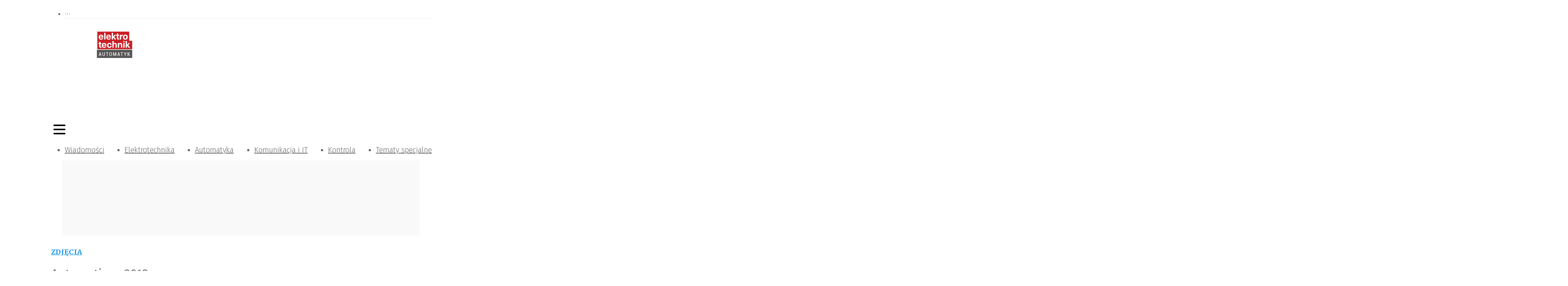

--- FILE ---
content_type: text/html; charset=utf-8
request_url: https://elektrotechnikautomatyk.pl/galerie/automaticon-2018?page=6
body_size: 42424
content:
<!DOCTYPE html><html lang="pl-PL"><head><meta charSet="utf-8"/><meta name="viewport" content="width=device-width"/><meta name="twitter:card" content="summary_large_image"/><meta property="og:type" content="website"/><meta property="og:image:width" content="325"/><meta property="og:image:height" content="46"/><meta property="og:locale" content="pl_PL"/><meta property="og:site_name" content="elektrotechnik AUTOMATYK"/><link rel="icon" href="/static/images/favicon.ico"/><title>Automaticon 2018 | elektrotechnik AUTOMATYK</title><meta name="robots" content="index,follow"/><meta name="description" content="Galeria zdjęć z targów Automaticon 2018"/><meta property="og:title" content="Automaticon 2018"/><meta property="og:description" content="Galeria zdjęć z targów Automaticon 2018"/><meta property="og:url" content="https://elektrotechnikautomatyk.pl/galerie/automaticon-2018"/><meta property="og:image" content="/media/galerie/automaticon2018/stoisko.jpg"/><meta property="og:image:alt" content="Automaticon 2018"/><meta property="og:image" content="/media/galerie/automaticon2018/robot.jpg"/><meta property="og:image:alt" content="Automaticon 2018"/><meta property="og:image" content="/media/galerie/automaticon2018/para.jpg"/><meta property="og:image:alt" content="Automaticon 2018"/><meta property="og:image" content="/media/galerie/automaticon2018/kolejka.jpg"/><meta property="og:image:alt" content="Automaticon 2018"/><meta property="og:image" content="/media/galerie/automaticon2018/narzedzia.jpg"/><meta property="og:image:alt" content="Automaticon 2018"/><meta property="og:image" content="/media/galerie/automaticon2018/hostesa.jpg"/><meta property="og:image:alt" content="Automaticon 2018"/><meta property="og:image" content="/media/galerie/automaticon2018/wiatrzyk_jzzpl.jpg"/><meta property="og:image:alt" content="Automaticon 2018"/><meta property="og:image" content="/media/galerie/automaticon2018/zegary.jpg"/><meta property="og:image:alt" content="Automaticon 2018"/><meta property="og:image" content="/media/galerie/automaticon2018/oscyloskop.jpg"/><meta property="og:image:alt" content="Automaticon 2018"/><meta property="og:image" content="/media/galerie/automaticon2018/ramie_robot.jpg"/><meta property="og:image:alt" content="Automaticon 2018"/><meta property="og:image" content="/media/galerie/automaticon2018/roboty2.jpg"/><meta property="og:image:alt" content="Automaticon 2018"/><meta property="og:image" content="/media/galerie/automaticon2018/robot2.jpg"/><meta property="og:image:alt" content="Automaticon 2018"/><meta property="og:image" content="/media/galerie/automaticon2018/roboty.jpg"/><meta property="og:image:alt" content="Automaticon 2018"/><meta property="og:image" content="/media/galerie/automaticon2018/robot_optyczny2.jpg"/><meta property="og:image:alt" content="Automaticon 2018"/><meta property="og:image" content="/media/galerie/automaticon2018/warsztat.jpg"/><meta property="og:image:alt" content="Automaticon 2018"/><meta property="og:image" content="/media/galerie/automaticon2018/img_4381(2).jpg"/><meta property="og:image:alt" content="Automaticon 2018"/><link rel="canonical" href="https://elektrotechnikautomatyk.pl/galerie/automaticon-2018"/><meta name="next-head-count" content="48"/><link rel="preconnect" href="https://cms.elektrotechnikautomatyk.pl"/><link rel="dns-prefetch" href="https://cms.elektrotechnikautomatyk.pl"/><link rel="preconnect" href="https://www.googletagmanager.com"/><link rel="dns-prefetch" href="https://www.googletagmanager.com"/><link rel="preload" href="/_next/static/media/82050c55ac1c8c11-s.p.woff2" as="font" type="font/woff2" crossorigin="anonymous" data-next-font="size-adjust"/><link rel="preload" href="/_next/static/media/1f3fe8c6df3d47c1-s.p.woff2" as="font" type="font/woff2" crossorigin="anonymous" data-next-font="size-adjust"/><link rel="preload" href="/_next/static/media/d644870e415613ec-s.p.woff2" as="font" type="font/woff2" crossorigin="anonymous" data-next-font="size-adjust"/><link rel="preload" href="/_next/static/media/a048339354d5408e-s.p.woff2" as="font" type="font/woff2" crossorigin="anonymous" data-next-font="size-adjust"/><link rel="preload" href="/_next/static/media/442946fed64c2011-s.p.woff2" as="font" type="font/woff2" crossorigin="anonymous" data-next-font="size-adjust"/><link rel="preload" href="/_next/static/media/a77960545b5dad9f-s.p.woff2" as="font" type="font/woff2" crossorigin="anonymous" data-next-font="size-adjust"/><link rel="preload" href="/_next/static/media/64d67560db5baada-s.p.woff2" as="font" type="font/woff2" crossorigin="anonymous" data-next-font="size-adjust"/><link rel="preload" href="/_next/static/media/07f0d0991c204e49-s.p.woff2" as="font" type="font/woff2" crossorigin="anonymous" data-next-font="size-adjust"/><link rel="preload" href="/_next/static/media/b036901809a398af-s.p.woff2" as="font" type="font/woff2" crossorigin="anonymous" data-next-font="size-adjust"/><link rel="preload" href="/_next/static/media/99adbc1ad871a018-s.p.woff2" as="font" type="font/woff2" crossorigin="anonymous" data-next-font="size-adjust"/><link rel="preload" href="/_next/static/css/b6170ef1f1299af6.css" as="style"/><link rel="stylesheet" href="/_next/static/css/b6170ef1f1299af6.css" data-n-g=""/><noscript data-n-css=""></noscript><script defer="" nomodule="" src="/_next/static/chunks/polyfills-78c92fac7aa8fdd8.js"></script><script defer="" src="/_next/static/chunks/4681.6ca407c775448cfc.js"></script><script defer="" src="/_next/static/chunks/4292.446e5fcdd5cc11ec.js"></script><script src="/_next/static/chunks/webpack-9c3700b0619986af.js" defer=""></script><script src="/_next/static/chunks/framework-b9b262e39597e8cd.js" defer=""></script><script src="/_next/static/chunks/main-2c30279d1e90ed95.js" defer=""></script><script src="/_next/static/chunks/pages/_app-12750fbd58ac64ca.js" defer=""></script><script src="/_next/static/chunks/3256-0795315a6008e33d.js" defer=""></script><script src="/_next/static/chunks/9484-7e8c9a5d79e08dca.js" defer=""></script><script src="/_next/static/chunks/4793-70f7bf71d19288b6.js" defer=""></script><script src="/_next/static/chunks/3409-0007b20178edbc1d.js" defer=""></script><script src="/_next/static/chunks/2268-03cf1be32321a365.js" defer=""></script><script src="/_next/static/chunks/1739-aa0165e6b62bbe30.js" defer=""></script><script src="/_next/static/chunks/1871-60ada3c483286aa1.js" defer=""></script><script src="/_next/static/chunks/6384-385e53a5fb1599e3.js" defer=""></script><script src="/_next/static/chunks/1261-d1b2a421e14c89ff.js" defer=""></script><script src="/_next/static/chunks/7381-9085e8fda171959a.js" defer=""></script><script src="/_next/static/chunks/6852-c7bd892b08b0b58a.js" defer=""></script><script src="/_next/static/chunks/657-892e15ca51bff9f8.js" defer=""></script><script src="/_next/static/chunks/5939-4264240f49bc62e3.js" defer=""></script><script src="/_next/static/chunks/8150-d77a9ab5c07244bd.js" defer=""></script><script src="/_next/static/chunks/2639-525382c972c352b6.js" defer=""></script><script src="/_next/static/chunks/6647-21d6baee635b5531.js" defer=""></script><script src="/_next/static/chunks/7684-27141fb02fb44376.js" defer=""></script><script src="/_next/static/chunks/pages/galerie/%5Bslug%5D-be5dc564cbc1c062.js" defer=""></script><script src="/_next/static/yjI55rQIy7YUko_J2wQWO/_buildManifest.js" defer=""></script><script src="/_next/static/yjI55rQIy7YUko_J2wQWO/_ssgManifest.js" defer=""></script><style>:where(.css-s68q2u) a{color:#1592e6;text-decoration:none;background-color:transparent;outline:none;cursor:pointer;transition:color 0s;-webkit-text-decoration-skip:objects;}:where(.css-s68q2u) a:hover{color:#222222;}:where(.css-s68q2u) a:active{color:#0870bf;}:where(.css-s68q2u) a:active,:where(.css-s68q2u) a:hover{text-decoration:none;outline:0;}:where(.css-s68q2u) a:focus{text-decoration:none;outline:0;}:where(.css-s68q2u) a[disabled]{color:rgba(0, 0, 0, 0.25);cursor:not-allowed;}:where(.css-s68q2u).ant-layout{font-family:'__Fira_Sans_15ae46','__Fira_Sans_Fallback_15ae46';font-size:14px;box-sizing:border-box;}:where(.css-s68q2u).ant-layout::before,:where(.css-s68q2u).ant-layout::after{box-sizing:border-box;}:where(.css-s68q2u).ant-layout [class^="ant-layout"],:where(.css-s68q2u).ant-layout [class*=" ant-layout"]{box-sizing:border-box;}:where(.css-s68q2u).ant-layout [class^="ant-layout"]::before,:where(.css-s68q2u).ant-layout [class*=" ant-layout"]::before,:where(.css-s68q2u).ant-layout [class^="ant-layout"]::after,:where(.css-s68q2u).ant-layout [class*=" ant-layout"]::after{box-sizing:border-box;}:where(.css-s68q2u).ant-layout{display:flex;flex:auto;flex-direction:column;min-height:0;background:#fff;}:where(.css-s68q2u).ant-layout,:where(.css-s68q2u).ant-layout *{box-sizing:border-box;}:where(.css-s68q2u).ant-layout.ant-layout-has-sider{flex-direction:row;}:where(.css-s68q2u).ant-layout.ant-layout-has-sider >.ant-layout,:where(.css-s68q2u).ant-layout.ant-layout-has-sider >.ant-layout-content{width:0;}:where(.css-s68q2u).ant-layout .ant-layout-header,:where(.css-s68q2u).ant-layout.ant-layout-footer{flex:0 0 auto;}:where(.css-s68q2u).ant-layout .ant-layout-sider{position:relative;min-width:0;background:#001529;transition:all 0s,background 0s;}:where(.css-s68q2u).ant-layout .ant-layout-sider-children{height:100%;margin-top:-0.1px;padding-top:0.1px;}:where(.css-s68q2u).ant-layout .ant-layout-sider-children .ant-menu.ant-menu-inline-collapsed{width:auto;}:where(.css-s68q2u).ant-layout .ant-layout-sider-has-trigger{padding-bottom:48px;}:where(.css-s68q2u).ant-layout .ant-layout-sider-right{order:1;}:where(.css-s68q2u).ant-layout .ant-layout-sider-trigger{position:fixed;bottom:0;z-index:1;height:48px;color:#fff;line-height:48px;text-align:center;background:#002140;cursor:pointer;transition:all 0s;}:where(.css-s68q2u).ant-layout .ant-layout-sider-zero-width >*{overflow:hidden;}:where(.css-s68q2u).ant-layout .ant-layout-sider-zero-width-trigger{position:absolute;top:64px;inset-inline-end:-40px;z-index:1;width:40px;height:40px;color:#fff;font-size:20px;display:flex;align-items:center;justify-content:center;background:#001529;border-start-start-radius:0;border-start-end-radius:6px;border-end-end-radius:6px;border-end-start-radius:0;cursor:pointer;transition:background 0s ease;}:where(.css-s68q2u).ant-layout .ant-layout-sider-zero-width-trigger::after{position:absolute;inset:0;background:transparent;transition:all 0s;content:"";}:where(.css-s68q2u).ant-layout .ant-layout-sider-zero-width-trigger:hover::after{background:rgba(255, 255, 255, 0.2);}:where(.css-s68q2u).ant-layout .ant-layout-sider-zero-width-trigger-right{inset-inline-start:-40px;border-start-start-radius:6px;border-start-end-radius:0;border-end-end-radius:0;border-end-start-radius:6px;}:where(.css-s68q2u).ant-layout .ant-layout-sider-light{background:#ffffff;}:where(.css-s68q2u).ant-layout .ant-layout-sider-light .ant-layout-sider-trigger{color:rgba(0, 0, 0, 0.88);background:#ffffff;}:where(.css-s68q2u).ant-layout .ant-layout-sider-light .ant-layout-sider-zero-width-trigger{color:rgba(0, 0, 0, 0.88);background:#ffffff;border:1px solid #fff;border-inline-start:0;}:where(.css-s68q2u).ant-layout-rtl{direction:rtl;}:where(.css-s68q2u).ant-layout-header{height:64px;padding:0 50px;color:rgba(0, 0, 0, 0.88);line-height:64px;background:#fff;}:where(.css-s68q2u).ant-layout-header .ant-menu{line-height:inherit;}:where(.css-s68q2u).ant-layout-footer{padding:24px 50px;color:rgba(0, 0, 0, 0.88);font-size:14px;background:#f5f5f5;}:where(.css-s68q2u).ant-layout-content{flex:auto;color:rgba(0, 0, 0, 0.88);min-height:0;}:where(.css-s68q2u).ant-row{font-family:'__Fira_Sans_15ae46','__Fira_Sans_Fallback_15ae46';font-size:14px;box-sizing:border-box;}:where(.css-s68q2u).ant-row::before,:where(.css-s68q2u).ant-row::after{box-sizing:border-box;}:where(.css-s68q2u).ant-row [class^="ant-row"],:where(.css-s68q2u).ant-row [class*=" ant-row"]{box-sizing:border-box;}:where(.css-s68q2u).ant-row [class^="ant-row"]::before,:where(.css-s68q2u).ant-row [class*=" ant-row"]::before,:where(.css-s68q2u).ant-row [class^="ant-row"]::after,:where(.css-s68q2u).ant-row [class*=" ant-row"]::after{box-sizing:border-box;}:where(.css-s68q2u).ant-row{display:flex;flex-flow:row wrap;min-width:0;}:where(.css-s68q2u).ant-row::before,:where(.css-s68q2u).ant-row::after{display:flex;}:where(.css-s68q2u).ant-row-no-wrap{flex-wrap:nowrap;}:where(.css-s68q2u).ant-row-start{justify-content:flex-start;}:where(.css-s68q2u).ant-row-center{justify-content:center;}:where(.css-s68q2u).ant-row-end{justify-content:flex-end;}:where(.css-s68q2u).ant-row-space-between{justify-content:space-between;}:where(.css-s68q2u).ant-row-space-around{justify-content:space-around;}:where(.css-s68q2u).ant-row-space-evenly{justify-content:space-evenly;}:where(.css-s68q2u).ant-row-top{align-items:flex-start;}:where(.css-s68q2u).ant-row-middle{align-items:center;}:where(.css-s68q2u).ant-row-bottom{align-items:flex-end;}:where(.css-s68q2u).ant-col{font-family:'__Fira_Sans_15ae46','__Fira_Sans_Fallback_15ae46';font-size:14px;box-sizing:border-box;}:where(.css-s68q2u).ant-col::before,:where(.css-s68q2u).ant-col::after{box-sizing:border-box;}:where(.css-s68q2u).ant-col [class^="ant-col"],:where(.css-s68q2u).ant-col [class*=" ant-col"]{box-sizing:border-box;}:where(.css-s68q2u).ant-col [class^="ant-col"]::before,:where(.css-s68q2u).ant-col [class*=" ant-col"]::before,:where(.css-s68q2u).ant-col [class^="ant-col"]::after,:where(.css-s68q2u).ant-col [class*=" ant-col"]::after{box-sizing:border-box;}:where(.css-s68q2u).ant-col{position:relative;max-width:100%;min-height:1px;}:where(.css-s68q2u).ant-col-24{--ant-display:block;display:block;display:var(--ant-display);flex:0 0 100%;max-width:100%;}:where(.css-s68q2u).ant-col-push-24{inset-inline-start:100%;}:where(.css-s68q2u).ant-col-pull-24{inset-inline-end:100%;}:where(.css-s68q2u).ant-col-offset-24{margin-inline-start:100%;}:where(.css-s68q2u).ant-col-order-24{order:24;}:where(.css-s68q2u).ant-col-23{--ant-display:block;display:block;display:var(--ant-display);flex:0 0 95.83333333333334%;max-width:95.83333333333334%;}:where(.css-s68q2u).ant-col-push-23{inset-inline-start:95.83333333333334%;}:where(.css-s68q2u).ant-col-pull-23{inset-inline-end:95.83333333333334%;}:where(.css-s68q2u).ant-col-offset-23{margin-inline-start:95.83333333333334%;}:where(.css-s68q2u).ant-col-order-23{order:23;}:where(.css-s68q2u).ant-col-22{--ant-display:block;display:block;display:var(--ant-display);flex:0 0 91.66666666666666%;max-width:91.66666666666666%;}:where(.css-s68q2u).ant-col-push-22{inset-inline-start:91.66666666666666%;}:where(.css-s68q2u).ant-col-pull-22{inset-inline-end:91.66666666666666%;}:where(.css-s68q2u).ant-col-offset-22{margin-inline-start:91.66666666666666%;}:where(.css-s68q2u).ant-col-order-22{order:22;}:where(.css-s68q2u).ant-col-21{--ant-display:block;display:block;display:var(--ant-display);flex:0 0 87.5%;max-width:87.5%;}:where(.css-s68q2u).ant-col-push-21{inset-inline-start:87.5%;}:where(.css-s68q2u).ant-col-pull-21{inset-inline-end:87.5%;}:where(.css-s68q2u).ant-col-offset-21{margin-inline-start:87.5%;}:where(.css-s68q2u).ant-col-order-21{order:21;}:where(.css-s68q2u).ant-col-20{--ant-display:block;display:block;display:var(--ant-display);flex:0 0 83.33333333333334%;max-width:83.33333333333334%;}:where(.css-s68q2u).ant-col-push-20{inset-inline-start:83.33333333333334%;}:where(.css-s68q2u).ant-col-pull-20{inset-inline-end:83.33333333333334%;}:where(.css-s68q2u).ant-col-offset-20{margin-inline-start:83.33333333333334%;}:where(.css-s68q2u).ant-col-order-20{order:20;}:where(.css-s68q2u).ant-col-19{--ant-display:block;display:block;display:var(--ant-display);flex:0 0 79.16666666666666%;max-width:79.16666666666666%;}:where(.css-s68q2u).ant-col-push-19{inset-inline-start:79.16666666666666%;}:where(.css-s68q2u).ant-col-pull-19{inset-inline-end:79.16666666666666%;}:where(.css-s68q2u).ant-col-offset-19{margin-inline-start:79.16666666666666%;}:where(.css-s68q2u).ant-col-order-19{order:19;}:where(.css-s68q2u).ant-col-18{--ant-display:block;display:block;display:var(--ant-display);flex:0 0 75%;max-width:75%;}:where(.css-s68q2u).ant-col-push-18{inset-inline-start:75%;}:where(.css-s68q2u).ant-col-pull-18{inset-inline-end:75%;}:where(.css-s68q2u).ant-col-offset-18{margin-inline-start:75%;}:where(.css-s68q2u).ant-col-order-18{order:18;}:where(.css-s68q2u).ant-col-17{--ant-display:block;display:block;display:var(--ant-display);flex:0 0 70.83333333333334%;max-width:70.83333333333334%;}:where(.css-s68q2u).ant-col-push-17{inset-inline-start:70.83333333333334%;}:where(.css-s68q2u).ant-col-pull-17{inset-inline-end:70.83333333333334%;}:where(.css-s68q2u).ant-col-offset-17{margin-inline-start:70.83333333333334%;}:where(.css-s68q2u).ant-col-order-17{order:17;}:where(.css-s68q2u).ant-col-16{--ant-display:block;display:block;display:var(--ant-display);flex:0 0 66.66666666666666%;max-width:66.66666666666666%;}:where(.css-s68q2u).ant-col-push-16{inset-inline-start:66.66666666666666%;}:where(.css-s68q2u).ant-col-pull-16{inset-inline-end:66.66666666666666%;}:where(.css-s68q2u).ant-col-offset-16{margin-inline-start:66.66666666666666%;}:where(.css-s68q2u).ant-col-order-16{order:16;}:where(.css-s68q2u).ant-col-15{--ant-display:block;display:block;display:var(--ant-display);flex:0 0 62.5%;max-width:62.5%;}:where(.css-s68q2u).ant-col-push-15{inset-inline-start:62.5%;}:where(.css-s68q2u).ant-col-pull-15{inset-inline-end:62.5%;}:where(.css-s68q2u).ant-col-offset-15{margin-inline-start:62.5%;}:where(.css-s68q2u).ant-col-order-15{order:15;}:where(.css-s68q2u).ant-col-14{--ant-display:block;display:block;display:var(--ant-display);flex:0 0 58.333333333333336%;max-width:58.333333333333336%;}:where(.css-s68q2u).ant-col-push-14{inset-inline-start:58.333333333333336%;}:where(.css-s68q2u).ant-col-pull-14{inset-inline-end:58.333333333333336%;}:where(.css-s68q2u).ant-col-offset-14{margin-inline-start:58.333333333333336%;}:where(.css-s68q2u).ant-col-order-14{order:14;}:where(.css-s68q2u).ant-col-13{--ant-display:block;display:block;display:var(--ant-display);flex:0 0 54.166666666666664%;max-width:54.166666666666664%;}:where(.css-s68q2u).ant-col-push-13{inset-inline-start:54.166666666666664%;}:where(.css-s68q2u).ant-col-pull-13{inset-inline-end:54.166666666666664%;}:where(.css-s68q2u).ant-col-offset-13{margin-inline-start:54.166666666666664%;}:where(.css-s68q2u).ant-col-order-13{order:13;}:where(.css-s68q2u).ant-col-12{--ant-display:block;display:block;display:var(--ant-display);flex:0 0 50%;max-width:50%;}:where(.css-s68q2u).ant-col-push-12{inset-inline-start:50%;}:where(.css-s68q2u).ant-col-pull-12{inset-inline-end:50%;}:where(.css-s68q2u).ant-col-offset-12{margin-inline-start:50%;}:where(.css-s68q2u).ant-col-order-12{order:12;}:where(.css-s68q2u).ant-col-11{--ant-display:block;display:block;display:var(--ant-display);flex:0 0 45.83333333333333%;max-width:45.83333333333333%;}:where(.css-s68q2u).ant-col-push-11{inset-inline-start:45.83333333333333%;}:where(.css-s68q2u).ant-col-pull-11{inset-inline-end:45.83333333333333%;}:where(.css-s68q2u).ant-col-offset-11{margin-inline-start:45.83333333333333%;}:where(.css-s68q2u).ant-col-order-11{order:11;}:where(.css-s68q2u).ant-col-10{--ant-display:block;display:block;display:var(--ant-display);flex:0 0 41.66666666666667%;max-width:41.66666666666667%;}:where(.css-s68q2u).ant-col-push-10{inset-inline-start:41.66666666666667%;}:where(.css-s68q2u).ant-col-pull-10{inset-inline-end:41.66666666666667%;}:where(.css-s68q2u).ant-col-offset-10{margin-inline-start:41.66666666666667%;}:where(.css-s68q2u).ant-col-order-10{order:10;}:where(.css-s68q2u).ant-col-9{--ant-display:block;display:block;display:var(--ant-display);flex:0 0 37.5%;max-width:37.5%;}:where(.css-s68q2u).ant-col-push-9{inset-inline-start:37.5%;}:where(.css-s68q2u).ant-col-pull-9{inset-inline-end:37.5%;}:where(.css-s68q2u).ant-col-offset-9{margin-inline-start:37.5%;}:where(.css-s68q2u).ant-col-order-9{order:9;}:where(.css-s68q2u).ant-col-8{--ant-display:block;display:block;display:var(--ant-display);flex:0 0 33.33333333333333%;max-width:33.33333333333333%;}:where(.css-s68q2u).ant-col-push-8{inset-inline-start:33.33333333333333%;}:where(.css-s68q2u).ant-col-pull-8{inset-inline-end:33.33333333333333%;}:where(.css-s68q2u).ant-col-offset-8{margin-inline-start:33.33333333333333%;}:where(.css-s68q2u).ant-col-order-8{order:8;}:where(.css-s68q2u).ant-col-7{--ant-display:block;display:block;display:var(--ant-display);flex:0 0 29.166666666666668%;max-width:29.166666666666668%;}:where(.css-s68q2u).ant-col-push-7{inset-inline-start:29.166666666666668%;}:where(.css-s68q2u).ant-col-pull-7{inset-inline-end:29.166666666666668%;}:where(.css-s68q2u).ant-col-offset-7{margin-inline-start:29.166666666666668%;}:where(.css-s68q2u).ant-col-order-7{order:7;}:where(.css-s68q2u).ant-col-6{--ant-display:block;display:block;display:var(--ant-display);flex:0 0 25%;max-width:25%;}:where(.css-s68q2u).ant-col-push-6{inset-inline-start:25%;}:where(.css-s68q2u).ant-col-pull-6{inset-inline-end:25%;}:where(.css-s68q2u).ant-col-offset-6{margin-inline-start:25%;}:where(.css-s68q2u).ant-col-order-6{order:6;}:where(.css-s68q2u).ant-col-5{--ant-display:block;display:block;display:var(--ant-display);flex:0 0 20.833333333333336%;max-width:20.833333333333336%;}:where(.css-s68q2u).ant-col-push-5{inset-inline-start:20.833333333333336%;}:where(.css-s68q2u).ant-col-pull-5{inset-inline-end:20.833333333333336%;}:where(.css-s68q2u).ant-col-offset-5{margin-inline-start:20.833333333333336%;}:where(.css-s68q2u).ant-col-order-5{order:5;}:where(.css-s68q2u).ant-col-4{--ant-display:block;display:block;display:var(--ant-display);flex:0 0 16.666666666666664%;max-width:16.666666666666664%;}:where(.css-s68q2u).ant-col-push-4{inset-inline-start:16.666666666666664%;}:where(.css-s68q2u).ant-col-pull-4{inset-inline-end:16.666666666666664%;}:where(.css-s68q2u).ant-col-offset-4{margin-inline-start:16.666666666666664%;}:where(.css-s68q2u).ant-col-order-4{order:4;}:where(.css-s68q2u).ant-col-3{--ant-display:block;display:block;display:var(--ant-display);flex:0 0 12.5%;max-width:12.5%;}:where(.css-s68q2u).ant-col-push-3{inset-inline-start:12.5%;}:where(.css-s68q2u).ant-col-pull-3{inset-inline-end:12.5%;}:where(.css-s68q2u).ant-col-offset-3{margin-inline-start:12.5%;}:where(.css-s68q2u).ant-col-order-3{order:3;}:where(.css-s68q2u).ant-col-2{--ant-display:block;display:block;display:var(--ant-display);flex:0 0 8.333333333333332%;max-width:8.333333333333332%;}:where(.css-s68q2u).ant-col-push-2{inset-inline-start:8.333333333333332%;}:where(.css-s68q2u).ant-col-pull-2{inset-inline-end:8.333333333333332%;}:where(.css-s68q2u).ant-col-offset-2{margin-inline-start:8.333333333333332%;}:where(.css-s68q2u).ant-col-order-2{order:2;}:where(.css-s68q2u).ant-col-1{--ant-display:block;display:block;display:var(--ant-display);flex:0 0 4.166666666666666%;max-width:4.166666666666666%;}:where(.css-s68q2u).ant-col-push-1{inset-inline-start:4.166666666666666%;}:where(.css-s68q2u).ant-col-pull-1{inset-inline-end:4.166666666666666%;}:where(.css-s68q2u).ant-col-offset-1{margin-inline-start:4.166666666666666%;}:where(.css-s68q2u).ant-col-order-1{order:1;}:where(.css-s68q2u).ant-col-0{display:none;}:where(.css-s68q2u).ant-col-push-0{inset-inline-start:auto;}:where(.css-s68q2u).ant-col-pull-0{inset-inline-end:auto;}:where(.css-s68q2u).ant-col-offset-0{margin-inline-start:0;}:where(.css-s68q2u).ant-col-order-0{order:0;}:where(.css-s68q2u).ant-col-flex{flex:var(--ant-col-flex);}:where(.css-s68q2u).ant-col-xs-24{--ant-display:block;display:block;display:var(--ant-display);flex:0 0 100%;max-width:100%;}:where(.css-s68q2u).ant-col-xs-push-24{inset-inline-start:100%;}:where(.css-s68q2u).ant-col-xs-pull-24{inset-inline-end:100%;}:where(.css-s68q2u).ant-col-xs-offset-24{margin-inline-start:100%;}:where(.css-s68q2u).ant-col-xs-order-24{order:24;}:where(.css-s68q2u).ant-col-xs-23{--ant-display:block;display:block;display:var(--ant-display);flex:0 0 95.83333333333334%;max-width:95.83333333333334%;}:where(.css-s68q2u).ant-col-xs-push-23{inset-inline-start:95.83333333333334%;}:where(.css-s68q2u).ant-col-xs-pull-23{inset-inline-end:95.83333333333334%;}:where(.css-s68q2u).ant-col-xs-offset-23{margin-inline-start:95.83333333333334%;}:where(.css-s68q2u).ant-col-xs-order-23{order:23;}:where(.css-s68q2u).ant-col-xs-22{--ant-display:block;display:block;display:var(--ant-display);flex:0 0 91.66666666666666%;max-width:91.66666666666666%;}:where(.css-s68q2u).ant-col-xs-push-22{inset-inline-start:91.66666666666666%;}:where(.css-s68q2u).ant-col-xs-pull-22{inset-inline-end:91.66666666666666%;}:where(.css-s68q2u).ant-col-xs-offset-22{margin-inline-start:91.66666666666666%;}:where(.css-s68q2u).ant-col-xs-order-22{order:22;}:where(.css-s68q2u).ant-col-xs-21{--ant-display:block;display:block;display:var(--ant-display);flex:0 0 87.5%;max-width:87.5%;}:where(.css-s68q2u).ant-col-xs-push-21{inset-inline-start:87.5%;}:where(.css-s68q2u).ant-col-xs-pull-21{inset-inline-end:87.5%;}:where(.css-s68q2u).ant-col-xs-offset-21{margin-inline-start:87.5%;}:where(.css-s68q2u).ant-col-xs-order-21{order:21;}:where(.css-s68q2u).ant-col-xs-20{--ant-display:block;display:block;display:var(--ant-display);flex:0 0 83.33333333333334%;max-width:83.33333333333334%;}:where(.css-s68q2u).ant-col-xs-push-20{inset-inline-start:83.33333333333334%;}:where(.css-s68q2u).ant-col-xs-pull-20{inset-inline-end:83.33333333333334%;}:where(.css-s68q2u).ant-col-xs-offset-20{margin-inline-start:83.33333333333334%;}:where(.css-s68q2u).ant-col-xs-order-20{order:20;}:where(.css-s68q2u).ant-col-xs-19{--ant-display:block;display:block;display:var(--ant-display);flex:0 0 79.16666666666666%;max-width:79.16666666666666%;}:where(.css-s68q2u).ant-col-xs-push-19{inset-inline-start:79.16666666666666%;}:where(.css-s68q2u).ant-col-xs-pull-19{inset-inline-end:79.16666666666666%;}:where(.css-s68q2u).ant-col-xs-offset-19{margin-inline-start:79.16666666666666%;}:where(.css-s68q2u).ant-col-xs-order-19{order:19;}:where(.css-s68q2u).ant-col-xs-18{--ant-display:block;display:block;display:var(--ant-display);flex:0 0 75%;max-width:75%;}:where(.css-s68q2u).ant-col-xs-push-18{inset-inline-start:75%;}:where(.css-s68q2u).ant-col-xs-pull-18{inset-inline-end:75%;}:where(.css-s68q2u).ant-col-xs-offset-18{margin-inline-start:75%;}:where(.css-s68q2u).ant-col-xs-order-18{order:18;}:where(.css-s68q2u).ant-col-xs-17{--ant-display:block;display:block;display:var(--ant-display);flex:0 0 70.83333333333334%;max-width:70.83333333333334%;}:where(.css-s68q2u).ant-col-xs-push-17{inset-inline-start:70.83333333333334%;}:where(.css-s68q2u).ant-col-xs-pull-17{inset-inline-end:70.83333333333334%;}:where(.css-s68q2u).ant-col-xs-offset-17{margin-inline-start:70.83333333333334%;}:where(.css-s68q2u).ant-col-xs-order-17{order:17;}:where(.css-s68q2u).ant-col-xs-16{--ant-display:block;display:block;display:var(--ant-display);flex:0 0 66.66666666666666%;max-width:66.66666666666666%;}:where(.css-s68q2u).ant-col-xs-push-16{inset-inline-start:66.66666666666666%;}:where(.css-s68q2u).ant-col-xs-pull-16{inset-inline-end:66.66666666666666%;}:where(.css-s68q2u).ant-col-xs-offset-16{margin-inline-start:66.66666666666666%;}:where(.css-s68q2u).ant-col-xs-order-16{order:16;}:where(.css-s68q2u).ant-col-xs-15{--ant-display:block;display:block;display:var(--ant-display);flex:0 0 62.5%;max-width:62.5%;}:where(.css-s68q2u).ant-col-xs-push-15{inset-inline-start:62.5%;}:where(.css-s68q2u).ant-col-xs-pull-15{inset-inline-end:62.5%;}:where(.css-s68q2u).ant-col-xs-offset-15{margin-inline-start:62.5%;}:where(.css-s68q2u).ant-col-xs-order-15{order:15;}:where(.css-s68q2u).ant-col-xs-14{--ant-display:block;display:block;display:var(--ant-display);flex:0 0 58.333333333333336%;max-width:58.333333333333336%;}:where(.css-s68q2u).ant-col-xs-push-14{inset-inline-start:58.333333333333336%;}:where(.css-s68q2u).ant-col-xs-pull-14{inset-inline-end:58.333333333333336%;}:where(.css-s68q2u).ant-col-xs-offset-14{margin-inline-start:58.333333333333336%;}:where(.css-s68q2u).ant-col-xs-order-14{order:14;}:where(.css-s68q2u).ant-col-xs-13{--ant-display:block;display:block;display:var(--ant-display);flex:0 0 54.166666666666664%;max-width:54.166666666666664%;}:where(.css-s68q2u).ant-col-xs-push-13{inset-inline-start:54.166666666666664%;}:where(.css-s68q2u).ant-col-xs-pull-13{inset-inline-end:54.166666666666664%;}:where(.css-s68q2u).ant-col-xs-offset-13{margin-inline-start:54.166666666666664%;}:where(.css-s68q2u).ant-col-xs-order-13{order:13;}:where(.css-s68q2u).ant-col-xs-12{--ant-display:block;display:block;display:var(--ant-display);flex:0 0 50%;max-width:50%;}:where(.css-s68q2u).ant-col-xs-push-12{inset-inline-start:50%;}:where(.css-s68q2u).ant-col-xs-pull-12{inset-inline-end:50%;}:where(.css-s68q2u).ant-col-xs-offset-12{margin-inline-start:50%;}:where(.css-s68q2u).ant-col-xs-order-12{order:12;}:where(.css-s68q2u).ant-col-xs-11{--ant-display:block;display:block;display:var(--ant-display);flex:0 0 45.83333333333333%;max-width:45.83333333333333%;}:where(.css-s68q2u).ant-col-xs-push-11{inset-inline-start:45.83333333333333%;}:where(.css-s68q2u).ant-col-xs-pull-11{inset-inline-end:45.83333333333333%;}:where(.css-s68q2u).ant-col-xs-offset-11{margin-inline-start:45.83333333333333%;}:where(.css-s68q2u).ant-col-xs-order-11{order:11;}:where(.css-s68q2u).ant-col-xs-10{--ant-display:block;display:block;display:var(--ant-display);flex:0 0 41.66666666666667%;max-width:41.66666666666667%;}:where(.css-s68q2u).ant-col-xs-push-10{inset-inline-start:41.66666666666667%;}:where(.css-s68q2u).ant-col-xs-pull-10{inset-inline-end:41.66666666666667%;}:where(.css-s68q2u).ant-col-xs-offset-10{margin-inline-start:41.66666666666667%;}:where(.css-s68q2u).ant-col-xs-order-10{order:10;}:where(.css-s68q2u).ant-col-xs-9{--ant-display:block;display:block;display:var(--ant-display);flex:0 0 37.5%;max-width:37.5%;}:where(.css-s68q2u).ant-col-xs-push-9{inset-inline-start:37.5%;}:where(.css-s68q2u).ant-col-xs-pull-9{inset-inline-end:37.5%;}:where(.css-s68q2u).ant-col-xs-offset-9{margin-inline-start:37.5%;}:where(.css-s68q2u).ant-col-xs-order-9{order:9;}:where(.css-s68q2u).ant-col-xs-8{--ant-display:block;display:block;display:var(--ant-display);flex:0 0 33.33333333333333%;max-width:33.33333333333333%;}:where(.css-s68q2u).ant-col-xs-push-8{inset-inline-start:33.33333333333333%;}:where(.css-s68q2u).ant-col-xs-pull-8{inset-inline-end:33.33333333333333%;}:where(.css-s68q2u).ant-col-xs-offset-8{margin-inline-start:33.33333333333333%;}:where(.css-s68q2u).ant-col-xs-order-8{order:8;}:where(.css-s68q2u).ant-col-xs-7{--ant-display:block;display:block;display:var(--ant-display);flex:0 0 29.166666666666668%;max-width:29.166666666666668%;}:where(.css-s68q2u).ant-col-xs-push-7{inset-inline-start:29.166666666666668%;}:where(.css-s68q2u).ant-col-xs-pull-7{inset-inline-end:29.166666666666668%;}:where(.css-s68q2u).ant-col-xs-offset-7{margin-inline-start:29.166666666666668%;}:where(.css-s68q2u).ant-col-xs-order-7{order:7;}:where(.css-s68q2u).ant-col-xs-6{--ant-display:block;display:block;display:var(--ant-display);flex:0 0 25%;max-width:25%;}:where(.css-s68q2u).ant-col-xs-push-6{inset-inline-start:25%;}:where(.css-s68q2u).ant-col-xs-pull-6{inset-inline-end:25%;}:where(.css-s68q2u).ant-col-xs-offset-6{margin-inline-start:25%;}:where(.css-s68q2u).ant-col-xs-order-6{order:6;}:where(.css-s68q2u).ant-col-xs-5{--ant-display:block;display:block;display:var(--ant-display);flex:0 0 20.833333333333336%;max-width:20.833333333333336%;}:where(.css-s68q2u).ant-col-xs-push-5{inset-inline-start:20.833333333333336%;}:where(.css-s68q2u).ant-col-xs-pull-5{inset-inline-end:20.833333333333336%;}:where(.css-s68q2u).ant-col-xs-offset-5{margin-inline-start:20.833333333333336%;}:where(.css-s68q2u).ant-col-xs-order-5{order:5;}:where(.css-s68q2u).ant-col-xs-4{--ant-display:block;display:block;display:var(--ant-display);flex:0 0 16.666666666666664%;max-width:16.666666666666664%;}:where(.css-s68q2u).ant-col-xs-push-4{inset-inline-start:16.666666666666664%;}:where(.css-s68q2u).ant-col-xs-pull-4{inset-inline-end:16.666666666666664%;}:where(.css-s68q2u).ant-col-xs-offset-4{margin-inline-start:16.666666666666664%;}:where(.css-s68q2u).ant-col-xs-order-4{order:4;}:where(.css-s68q2u).ant-col-xs-3{--ant-display:block;display:block;display:var(--ant-display);flex:0 0 12.5%;max-width:12.5%;}:where(.css-s68q2u).ant-col-xs-push-3{inset-inline-start:12.5%;}:where(.css-s68q2u).ant-col-xs-pull-3{inset-inline-end:12.5%;}:where(.css-s68q2u).ant-col-xs-offset-3{margin-inline-start:12.5%;}:where(.css-s68q2u).ant-col-xs-order-3{order:3;}:where(.css-s68q2u).ant-col-xs-2{--ant-display:block;display:block;display:var(--ant-display);flex:0 0 8.333333333333332%;max-width:8.333333333333332%;}:where(.css-s68q2u).ant-col-xs-push-2{inset-inline-start:8.333333333333332%;}:where(.css-s68q2u).ant-col-xs-pull-2{inset-inline-end:8.333333333333332%;}:where(.css-s68q2u).ant-col-xs-offset-2{margin-inline-start:8.333333333333332%;}:where(.css-s68q2u).ant-col-xs-order-2{order:2;}:where(.css-s68q2u).ant-col-xs-1{--ant-display:block;display:block;display:var(--ant-display);flex:0 0 4.166666666666666%;max-width:4.166666666666666%;}:where(.css-s68q2u).ant-col-xs-push-1{inset-inline-start:4.166666666666666%;}:where(.css-s68q2u).ant-col-xs-pull-1{inset-inline-end:4.166666666666666%;}:where(.css-s68q2u).ant-col-xs-offset-1{margin-inline-start:4.166666666666666%;}:where(.css-s68q2u).ant-col-xs-order-1{order:1;}:where(.css-s68q2u).ant-col-xs-0{display:none;}:where(.css-s68q2u).ant-col-push-0{inset-inline-start:auto;}:where(.css-s68q2u).ant-col-pull-0{inset-inline-end:auto;}:where(.css-s68q2u).ant-col-xs-push-0{inset-inline-start:auto;}:where(.css-s68q2u).ant-col-xs-pull-0{inset-inline-end:auto;}:where(.css-s68q2u).ant-col-xs-offset-0{margin-inline-start:0;}:where(.css-s68q2u).ant-col-xs-order-0{order:0;}:where(.css-s68q2u).ant-col-xs-flex{flex:var(--ant-col-xs-flex);}@media (min-width: 576px){:where(.css-s68q2u).ant-col-sm-24{--ant-display:block;display:block;display:var(--ant-display);flex:0 0 100%;max-width:100%;}:where(.css-s68q2u).ant-col-sm-push-24{inset-inline-start:100%;}:where(.css-s68q2u).ant-col-sm-pull-24{inset-inline-end:100%;}:where(.css-s68q2u).ant-col-sm-offset-24{margin-inline-start:100%;}:where(.css-s68q2u).ant-col-sm-order-24{order:24;}:where(.css-s68q2u).ant-col-sm-23{--ant-display:block;display:block;display:var(--ant-display);flex:0 0 95.83333333333334%;max-width:95.83333333333334%;}:where(.css-s68q2u).ant-col-sm-push-23{inset-inline-start:95.83333333333334%;}:where(.css-s68q2u).ant-col-sm-pull-23{inset-inline-end:95.83333333333334%;}:where(.css-s68q2u).ant-col-sm-offset-23{margin-inline-start:95.83333333333334%;}:where(.css-s68q2u).ant-col-sm-order-23{order:23;}:where(.css-s68q2u).ant-col-sm-22{--ant-display:block;display:block;display:var(--ant-display);flex:0 0 91.66666666666666%;max-width:91.66666666666666%;}:where(.css-s68q2u).ant-col-sm-push-22{inset-inline-start:91.66666666666666%;}:where(.css-s68q2u).ant-col-sm-pull-22{inset-inline-end:91.66666666666666%;}:where(.css-s68q2u).ant-col-sm-offset-22{margin-inline-start:91.66666666666666%;}:where(.css-s68q2u).ant-col-sm-order-22{order:22;}:where(.css-s68q2u).ant-col-sm-21{--ant-display:block;display:block;display:var(--ant-display);flex:0 0 87.5%;max-width:87.5%;}:where(.css-s68q2u).ant-col-sm-push-21{inset-inline-start:87.5%;}:where(.css-s68q2u).ant-col-sm-pull-21{inset-inline-end:87.5%;}:where(.css-s68q2u).ant-col-sm-offset-21{margin-inline-start:87.5%;}:where(.css-s68q2u).ant-col-sm-order-21{order:21;}:where(.css-s68q2u).ant-col-sm-20{--ant-display:block;display:block;display:var(--ant-display);flex:0 0 83.33333333333334%;max-width:83.33333333333334%;}:where(.css-s68q2u).ant-col-sm-push-20{inset-inline-start:83.33333333333334%;}:where(.css-s68q2u).ant-col-sm-pull-20{inset-inline-end:83.33333333333334%;}:where(.css-s68q2u).ant-col-sm-offset-20{margin-inline-start:83.33333333333334%;}:where(.css-s68q2u).ant-col-sm-order-20{order:20;}:where(.css-s68q2u).ant-col-sm-19{--ant-display:block;display:block;display:var(--ant-display);flex:0 0 79.16666666666666%;max-width:79.16666666666666%;}:where(.css-s68q2u).ant-col-sm-push-19{inset-inline-start:79.16666666666666%;}:where(.css-s68q2u).ant-col-sm-pull-19{inset-inline-end:79.16666666666666%;}:where(.css-s68q2u).ant-col-sm-offset-19{margin-inline-start:79.16666666666666%;}:where(.css-s68q2u).ant-col-sm-order-19{order:19;}:where(.css-s68q2u).ant-col-sm-18{--ant-display:block;display:block;display:var(--ant-display);flex:0 0 75%;max-width:75%;}:where(.css-s68q2u).ant-col-sm-push-18{inset-inline-start:75%;}:where(.css-s68q2u).ant-col-sm-pull-18{inset-inline-end:75%;}:where(.css-s68q2u).ant-col-sm-offset-18{margin-inline-start:75%;}:where(.css-s68q2u).ant-col-sm-order-18{order:18;}:where(.css-s68q2u).ant-col-sm-17{--ant-display:block;display:block;display:var(--ant-display);flex:0 0 70.83333333333334%;max-width:70.83333333333334%;}:where(.css-s68q2u).ant-col-sm-push-17{inset-inline-start:70.83333333333334%;}:where(.css-s68q2u).ant-col-sm-pull-17{inset-inline-end:70.83333333333334%;}:where(.css-s68q2u).ant-col-sm-offset-17{margin-inline-start:70.83333333333334%;}:where(.css-s68q2u).ant-col-sm-order-17{order:17;}:where(.css-s68q2u).ant-col-sm-16{--ant-display:block;display:block;display:var(--ant-display);flex:0 0 66.66666666666666%;max-width:66.66666666666666%;}:where(.css-s68q2u).ant-col-sm-push-16{inset-inline-start:66.66666666666666%;}:where(.css-s68q2u).ant-col-sm-pull-16{inset-inline-end:66.66666666666666%;}:where(.css-s68q2u).ant-col-sm-offset-16{margin-inline-start:66.66666666666666%;}:where(.css-s68q2u).ant-col-sm-order-16{order:16;}:where(.css-s68q2u).ant-col-sm-15{--ant-display:block;display:block;display:var(--ant-display);flex:0 0 62.5%;max-width:62.5%;}:where(.css-s68q2u).ant-col-sm-push-15{inset-inline-start:62.5%;}:where(.css-s68q2u).ant-col-sm-pull-15{inset-inline-end:62.5%;}:where(.css-s68q2u).ant-col-sm-offset-15{margin-inline-start:62.5%;}:where(.css-s68q2u).ant-col-sm-order-15{order:15;}:where(.css-s68q2u).ant-col-sm-14{--ant-display:block;display:block;display:var(--ant-display);flex:0 0 58.333333333333336%;max-width:58.333333333333336%;}:where(.css-s68q2u).ant-col-sm-push-14{inset-inline-start:58.333333333333336%;}:where(.css-s68q2u).ant-col-sm-pull-14{inset-inline-end:58.333333333333336%;}:where(.css-s68q2u).ant-col-sm-offset-14{margin-inline-start:58.333333333333336%;}:where(.css-s68q2u).ant-col-sm-order-14{order:14;}:where(.css-s68q2u).ant-col-sm-13{--ant-display:block;display:block;display:var(--ant-display);flex:0 0 54.166666666666664%;max-width:54.166666666666664%;}:where(.css-s68q2u).ant-col-sm-push-13{inset-inline-start:54.166666666666664%;}:where(.css-s68q2u).ant-col-sm-pull-13{inset-inline-end:54.166666666666664%;}:where(.css-s68q2u).ant-col-sm-offset-13{margin-inline-start:54.166666666666664%;}:where(.css-s68q2u).ant-col-sm-order-13{order:13;}:where(.css-s68q2u).ant-col-sm-12{--ant-display:block;display:block;display:var(--ant-display);flex:0 0 50%;max-width:50%;}:where(.css-s68q2u).ant-col-sm-push-12{inset-inline-start:50%;}:where(.css-s68q2u).ant-col-sm-pull-12{inset-inline-end:50%;}:where(.css-s68q2u).ant-col-sm-offset-12{margin-inline-start:50%;}:where(.css-s68q2u).ant-col-sm-order-12{order:12;}:where(.css-s68q2u).ant-col-sm-11{--ant-display:block;display:block;display:var(--ant-display);flex:0 0 45.83333333333333%;max-width:45.83333333333333%;}:where(.css-s68q2u).ant-col-sm-push-11{inset-inline-start:45.83333333333333%;}:where(.css-s68q2u).ant-col-sm-pull-11{inset-inline-end:45.83333333333333%;}:where(.css-s68q2u).ant-col-sm-offset-11{margin-inline-start:45.83333333333333%;}:where(.css-s68q2u).ant-col-sm-order-11{order:11;}:where(.css-s68q2u).ant-col-sm-10{--ant-display:block;display:block;display:var(--ant-display);flex:0 0 41.66666666666667%;max-width:41.66666666666667%;}:where(.css-s68q2u).ant-col-sm-push-10{inset-inline-start:41.66666666666667%;}:where(.css-s68q2u).ant-col-sm-pull-10{inset-inline-end:41.66666666666667%;}:where(.css-s68q2u).ant-col-sm-offset-10{margin-inline-start:41.66666666666667%;}:where(.css-s68q2u).ant-col-sm-order-10{order:10;}:where(.css-s68q2u).ant-col-sm-9{--ant-display:block;display:block;display:var(--ant-display);flex:0 0 37.5%;max-width:37.5%;}:where(.css-s68q2u).ant-col-sm-push-9{inset-inline-start:37.5%;}:where(.css-s68q2u).ant-col-sm-pull-9{inset-inline-end:37.5%;}:where(.css-s68q2u).ant-col-sm-offset-9{margin-inline-start:37.5%;}:where(.css-s68q2u).ant-col-sm-order-9{order:9;}:where(.css-s68q2u).ant-col-sm-8{--ant-display:block;display:block;display:var(--ant-display);flex:0 0 33.33333333333333%;max-width:33.33333333333333%;}:where(.css-s68q2u).ant-col-sm-push-8{inset-inline-start:33.33333333333333%;}:where(.css-s68q2u).ant-col-sm-pull-8{inset-inline-end:33.33333333333333%;}:where(.css-s68q2u).ant-col-sm-offset-8{margin-inline-start:33.33333333333333%;}:where(.css-s68q2u).ant-col-sm-order-8{order:8;}:where(.css-s68q2u).ant-col-sm-7{--ant-display:block;display:block;display:var(--ant-display);flex:0 0 29.166666666666668%;max-width:29.166666666666668%;}:where(.css-s68q2u).ant-col-sm-push-7{inset-inline-start:29.166666666666668%;}:where(.css-s68q2u).ant-col-sm-pull-7{inset-inline-end:29.166666666666668%;}:where(.css-s68q2u).ant-col-sm-offset-7{margin-inline-start:29.166666666666668%;}:where(.css-s68q2u).ant-col-sm-order-7{order:7;}:where(.css-s68q2u).ant-col-sm-6{--ant-display:block;display:block;display:var(--ant-display);flex:0 0 25%;max-width:25%;}:where(.css-s68q2u).ant-col-sm-push-6{inset-inline-start:25%;}:where(.css-s68q2u).ant-col-sm-pull-6{inset-inline-end:25%;}:where(.css-s68q2u).ant-col-sm-offset-6{margin-inline-start:25%;}:where(.css-s68q2u).ant-col-sm-order-6{order:6;}:where(.css-s68q2u).ant-col-sm-5{--ant-display:block;display:block;display:var(--ant-display);flex:0 0 20.833333333333336%;max-width:20.833333333333336%;}:where(.css-s68q2u).ant-col-sm-push-5{inset-inline-start:20.833333333333336%;}:where(.css-s68q2u).ant-col-sm-pull-5{inset-inline-end:20.833333333333336%;}:where(.css-s68q2u).ant-col-sm-offset-5{margin-inline-start:20.833333333333336%;}:where(.css-s68q2u).ant-col-sm-order-5{order:5;}:where(.css-s68q2u).ant-col-sm-4{--ant-display:block;display:block;display:var(--ant-display);flex:0 0 16.666666666666664%;max-width:16.666666666666664%;}:where(.css-s68q2u).ant-col-sm-push-4{inset-inline-start:16.666666666666664%;}:where(.css-s68q2u).ant-col-sm-pull-4{inset-inline-end:16.666666666666664%;}:where(.css-s68q2u).ant-col-sm-offset-4{margin-inline-start:16.666666666666664%;}:where(.css-s68q2u).ant-col-sm-order-4{order:4;}:where(.css-s68q2u).ant-col-sm-3{--ant-display:block;display:block;display:var(--ant-display);flex:0 0 12.5%;max-width:12.5%;}:where(.css-s68q2u).ant-col-sm-push-3{inset-inline-start:12.5%;}:where(.css-s68q2u).ant-col-sm-pull-3{inset-inline-end:12.5%;}:where(.css-s68q2u).ant-col-sm-offset-3{margin-inline-start:12.5%;}:where(.css-s68q2u).ant-col-sm-order-3{order:3;}:where(.css-s68q2u).ant-col-sm-2{--ant-display:block;display:block;display:var(--ant-display);flex:0 0 8.333333333333332%;max-width:8.333333333333332%;}:where(.css-s68q2u).ant-col-sm-push-2{inset-inline-start:8.333333333333332%;}:where(.css-s68q2u).ant-col-sm-pull-2{inset-inline-end:8.333333333333332%;}:where(.css-s68q2u).ant-col-sm-offset-2{margin-inline-start:8.333333333333332%;}:where(.css-s68q2u).ant-col-sm-order-2{order:2;}:where(.css-s68q2u).ant-col-sm-1{--ant-display:block;display:block;display:var(--ant-display);flex:0 0 4.166666666666666%;max-width:4.166666666666666%;}:where(.css-s68q2u).ant-col-sm-push-1{inset-inline-start:4.166666666666666%;}:where(.css-s68q2u).ant-col-sm-pull-1{inset-inline-end:4.166666666666666%;}:where(.css-s68q2u).ant-col-sm-offset-1{margin-inline-start:4.166666666666666%;}:where(.css-s68q2u).ant-col-sm-order-1{order:1;}:where(.css-s68q2u).ant-col-sm-0{display:none;}:where(.css-s68q2u).ant-col-push-0{inset-inline-start:auto;}:where(.css-s68q2u).ant-col-pull-0{inset-inline-end:auto;}:where(.css-s68q2u).ant-col-sm-push-0{inset-inline-start:auto;}:where(.css-s68q2u).ant-col-sm-pull-0{inset-inline-end:auto;}:where(.css-s68q2u).ant-col-sm-offset-0{margin-inline-start:0;}:where(.css-s68q2u).ant-col-sm-order-0{order:0;}:where(.css-s68q2u).ant-col-sm-flex{flex:var(--ant-col-sm-flex);}}@media (min-width: 768px){:where(.css-s68q2u).ant-col-md-24{--ant-display:block;display:block;display:var(--ant-display);flex:0 0 100%;max-width:100%;}:where(.css-s68q2u).ant-col-md-push-24{inset-inline-start:100%;}:where(.css-s68q2u).ant-col-md-pull-24{inset-inline-end:100%;}:where(.css-s68q2u).ant-col-md-offset-24{margin-inline-start:100%;}:where(.css-s68q2u).ant-col-md-order-24{order:24;}:where(.css-s68q2u).ant-col-md-23{--ant-display:block;display:block;display:var(--ant-display);flex:0 0 95.83333333333334%;max-width:95.83333333333334%;}:where(.css-s68q2u).ant-col-md-push-23{inset-inline-start:95.83333333333334%;}:where(.css-s68q2u).ant-col-md-pull-23{inset-inline-end:95.83333333333334%;}:where(.css-s68q2u).ant-col-md-offset-23{margin-inline-start:95.83333333333334%;}:where(.css-s68q2u).ant-col-md-order-23{order:23;}:where(.css-s68q2u).ant-col-md-22{--ant-display:block;display:block;display:var(--ant-display);flex:0 0 91.66666666666666%;max-width:91.66666666666666%;}:where(.css-s68q2u).ant-col-md-push-22{inset-inline-start:91.66666666666666%;}:where(.css-s68q2u).ant-col-md-pull-22{inset-inline-end:91.66666666666666%;}:where(.css-s68q2u).ant-col-md-offset-22{margin-inline-start:91.66666666666666%;}:where(.css-s68q2u).ant-col-md-order-22{order:22;}:where(.css-s68q2u).ant-col-md-21{--ant-display:block;display:block;display:var(--ant-display);flex:0 0 87.5%;max-width:87.5%;}:where(.css-s68q2u).ant-col-md-push-21{inset-inline-start:87.5%;}:where(.css-s68q2u).ant-col-md-pull-21{inset-inline-end:87.5%;}:where(.css-s68q2u).ant-col-md-offset-21{margin-inline-start:87.5%;}:where(.css-s68q2u).ant-col-md-order-21{order:21;}:where(.css-s68q2u).ant-col-md-20{--ant-display:block;display:block;display:var(--ant-display);flex:0 0 83.33333333333334%;max-width:83.33333333333334%;}:where(.css-s68q2u).ant-col-md-push-20{inset-inline-start:83.33333333333334%;}:where(.css-s68q2u).ant-col-md-pull-20{inset-inline-end:83.33333333333334%;}:where(.css-s68q2u).ant-col-md-offset-20{margin-inline-start:83.33333333333334%;}:where(.css-s68q2u).ant-col-md-order-20{order:20;}:where(.css-s68q2u).ant-col-md-19{--ant-display:block;display:block;display:var(--ant-display);flex:0 0 79.16666666666666%;max-width:79.16666666666666%;}:where(.css-s68q2u).ant-col-md-push-19{inset-inline-start:79.16666666666666%;}:where(.css-s68q2u).ant-col-md-pull-19{inset-inline-end:79.16666666666666%;}:where(.css-s68q2u).ant-col-md-offset-19{margin-inline-start:79.16666666666666%;}:where(.css-s68q2u).ant-col-md-order-19{order:19;}:where(.css-s68q2u).ant-col-md-18{--ant-display:block;display:block;display:var(--ant-display);flex:0 0 75%;max-width:75%;}:where(.css-s68q2u).ant-col-md-push-18{inset-inline-start:75%;}:where(.css-s68q2u).ant-col-md-pull-18{inset-inline-end:75%;}:where(.css-s68q2u).ant-col-md-offset-18{margin-inline-start:75%;}:where(.css-s68q2u).ant-col-md-order-18{order:18;}:where(.css-s68q2u).ant-col-md-17{--ant-display:block;display:block;display:var(--ant-display);flex:0 0 70.83333333333334%;max-width:70.83333333333334%;}:where(.css-s68q2u).ant-col-md-push-17{inset-inline-start:70.83333333333334%;}:where(.css-s68q2u).ant-col-md-pull-17{inset-inline-end:70.83333333333334%;}:where(.css-s68q2u).ant-col-md-offset-17{margin-inline-start:70.83333333333334%;}:where(.css-s68q2u).ant-col-md-order-17{order:17;}:where(.css-s68q2u).ant-col-md-16{--ant-display:block;display:block;display:var(--ant-display);flex:0 0 66.66666666666666%;max-width:66.66666666666666%;}:where(.css-s68q2u).ant-col-md-push-16{inset-inline-start:66.66666666666666%;}:where(.css-s68q2u).ant-col-md-pull-16{inset-inline-end:66.66666666666666%;}:where(.css-s68q2u).ant-col-md-offset-16{margin-inline-start:66.66666666666666%;}:where(.css-s68q2u).ant-col-md-order-16{order:16;}:where(.css-s68q2u).ant-col-md-15{--ant-display:block;display:block;display:var(--ant-display);flex:0 0 62.5%;max-width:62.5%;}:where(.css-s68q2u).ant-col-md-push-15{inset-inline-start:62.5%;}:where(.css-s68q2u).ant-col-md-pull-15{inset-inline-end:62.5%;}:where(.css-s68q2u).ant-col-md-offset-15{margin-inline-start:62.5%;}:where(.css-s68q2u).ant-col-md-order-15{order:15;}:where(.css-s68q2u).ant-col-md-14{--ant-display:block;display:block;display:var(--ant-display);flex:0 0 58.333333333333336%;max-width:58.333333333333336%;}:where(.css-s68q2u).ant-col-md-push-14{inset-inline-start:58.333333333333336%;}:where(.css-s68q2u).ant-col-md-pull-14{inset-inline-end:58.333333333333336%;}:where(.css-s68q2u).ant-col-md-offset-14{margin-inline-start:58.333333333333336%;}:where(.css-s68q2u).ant-col-md-order-14{order:14;}:where(.css-s68q2u).ant-col-md-13{--ant-display:block;display:block;display:var(--ant-display);flex:0 0 54.166666666666664%;max-width:54.166666666666664%;}:where(.css-s68q2u).ant-col-md-push-13{inset-inline-start:54.166666666666664%;}:where(.css-s68q2u).ant-col-md-pull-13{inset-inline-end:54.166666666666664%;}:where(.css-s68q2u).ant-col-md-offset-13{margin-inline-start:54.166666666666664%;}:where(.css-s68q2u).ant-col-md-order-13{order:13;}:where(.css-s68q2u).ant-col-md-12{--ant-display:block;display:block;display:var(--ant-display);flex:0 0 50%;max-width:50%;}:where(.css-s68q2u).ant-col-md-push-12{inset-inline-start:50%;}:where(.css-s68q2u).ant-col-md-pull-12{inset-inline-end:50%;}:where(.css-s68q2u).ant-col-md-offset-12{margin-inline-start:50%;}:where(.css-s68q2u).ant-col-md-order-12{order:12;}:where(.css-s68q2u).ant-col-md-11{--ant-display:block;display:block;display:var(--ant-display);flex:0 0 45.83333333333333%;max-width:45.83333333333333%;}:where(.css-s68q2u).ant-col-md-push-11{inset-inline-start:45.83333333333333%;}:where(.css-s68q2u).ant-col-md-pull-11{inset-inline-end:45.83333333333333%;}:where(.css-s68q2u).ant-col-md-offset-11{margin-inline-start:45.83333333333333%;}:where(.css-s68q2u).ant-col-md-order-11{order:11;}:where(.css-s68q2u).ant-col-md-10{--ant-display:block;display:block;display:var(--ant-display);flex:0 0 41.66666666666667%;max-width:41.66666666666667%;}:where(.css-s68q2u).ant-col-md-push-10{inset-inline-start:41.66666666666667%;}:where(.css-s68q2u).ant-col-md-pull-10{inset-inline-end:41.66666666666667%;}:where(.css-s68q2u).ant-col-md-offset-10{margin-inline-start:41.66666666666667%;}:where(.css-s68q2u).ant-col-md-order-10{order:10;}:where(.css-s68q2u).ant-col-md-9{--ant-display:block;display:block;display:var(--ant-display);flex:0 0 37.5%;max-width:37.5%;}:where(.css-s68q2u).ant-col-md-push-9{inset-inline-start:37.5%;}:where(.css-s68q2u).ant-col-md-pull-9{inset-inline-end:37.5%;}:where(.css-s68q2u).ant-col-md-offset-9{margin-inline-start:37.5%;}:where(.css-s68q2u).ant-col-md-order-9{order:9;}:where(.css-s68q2u).ant-col-md-8{--ant-display:block;display:block;display:var(--ant-display);flex:0 0 33.33333333333333%;max-width:33.33333333333333%;}:where(.css-s68q2u).ant-col-md-push-8{inset-inline-start:33.33333333333333%;}:where(.css-s68q2u).ant-col-md-pull-8{inset-inline-end:33.33333333333333%;}:where(.css-s68q2u).ant-col-md-offset-8{margin-inline-start:33.33333333333333%;}:where(.css-s68q2u).ant-col-md-order-8{order:8;}:where(.css-s68q2u).ant-col-md-7{--ant-display:block;display:block;display:var(--ant-display);flex:0 0 29.166666666666668%;max-width:29.166666666666668%;}:where(.css-s68q2u).ant-col-md-push-7{inset-inline-start:29.166666666666668%;}:where(.css-s68q2u).ant-col-md-pull-7{inset-inline-end:29.166666666666668%;}:where(.css-s68q2u).ant-col-md-offset-7{margin-inline-start:29.166666666666668%;}:where(.css-s68q2u).ant-col-md-order-7{order:7;}:where(.css-s68q2u).ant-col-md-6{--ant-display:block;display:block;display:var(--ant-display);flex:0 0 25%;max-width:25%;}:where(.css-s68q2u).ant-col-md-push-6{inset-inline-start:25%;}:where(.css-s68q2u).ant-col-md-pull-6{inset-inline-end:25%;}:where(.css-s68q2u).ant-col-md-offset-6{margin-inline-start:25%;}:where(.css-s68q2u).ant-col-md-order-6{order:6;}:where(.css-s68q2u).ant-col-md-5{--ant-display:block;display:block;display:var(--ant-display);flex:0 0 20.833333333333336%;max-width:20.833333333333336%;}:where(.css-s68q2u).ant-col-md-push-5{inset-inline-start:20.833333333333336%;}:where(.css-s68q2u).ant-col-md-pull-5{inset-inline-end:20.833333333333336%;}:where(.css-s68q2u).ant-col-md-offset-5{margin-inline-start:20.833333333333336%;}:where(.css-s68q2u).ant-col-md-order-5{order:5;}:where(.css-s68q2u).ant-col-md-4{--ant-display:block;display:block;display:var(--ant-display);flex:0 0 16.666666666666664%;max-width:16.666666666666664%;}:where(.css-s68q2u).ant-col-md-push-4{inset-inline-start:16.666666666666664%;}:where(.css-s68q2u).ant-col-md-pull-4{inset-inline-end:16.666666666666664%;}:where(.css-s68q2u).ant-col-md-offset-4{margin-inline-start:16.666666666666664%;}:where(.css-s68q2u).ant-col-md-order-4{order:4;}:where(.css-s68q2u).ant-col-md-3{--ant-display:block;display:block;display:var(--ant-display);flex:0 0 12.5%;max-width:12.5%;}:where(.css-s68q2u).ant-col-md-push-3{inset-inline-start:12.5%;}:where(.css-s68q2u).ant-col-md-pull-3{inset-inline-end:12.5%;}:where(.css-s68q2u).ant-col-md-offset-3{margin-inline-start:12.5%;}:where(.css-s68q2u).ant-col-md-order-3{order:3;}:where(.css-s68q2u).ant-col-md-2{--ant-display:block;display:block;display:var(--ant-display);flex:0 0 8.333333333333332%;max-width:8.333333333333332%;}:where(.css-s68q2u).ant-col-md-push-2{inset-inline-start:8.333333333333332%;}:where(.css-s68q2u).ant-col-md-pull-2{inset-inline-end:8.333333333333332%;}:where(.css-s68q2u).ant-col-md-offset-2{margin-inline-start:8.333333333333332%;}:where(.css-s68q2u).ant-col-md-order-2{order:2;}:where(.css-s68q2u).ant-col-md-1{--ant-display:block;display:block;display:var(--ant-display);flex:0 0 4.166666666666666%;max-width:4.166666666666666%;}:where(.css-s68q2u).ant-col-md-push-1{inset-inline-start:4.166666666666666%;}:where(.css-s68q2u).ant-col-md-pull-1{inset-inline-end:4.166666666666666%;}:where(.css-s68q2u).ant-col-md-offset-1{margin-inline-start:4.166666666666666%;}:where(.css-s68q2u).ant-col-md-order-1{order:1;}:where(.css-s68q2u).ant-col-md-0{display:none;}:where(.css-s68q2u).ant-col-push-0{inset-inline-start:auto;}:where(.css-s68q2u).ant-col-pull-0{inset-inline-end:auto;}:where(.css-s68q2u).ant-col-md-push-0{inset-inline-start:auto;}:where(.css-s68q2u).ant-col-md-pull-0{inset-inline-end:auto;}:where(.css-s68q2u).ant-col-md-offset-0{margin-inline-start:0;}:where(.css-s68q2u).ant-col-md-order-0{order:0;}:where(.css-s68q2u).ant-col-md-flex{flex:var(--ant-col-md-flex);}}@media (min-width: 992px){:where(.css-s68q2u).ant-col-lg-24{--ant-display:block;display:block;display:var(--ant-display);flex:0 0 100%;max-width:100%;}:where(.css-s68q2u).ant-col-lg-push-24{inset-inline-start:100%;}:where(.css-s68q2u).ant-col-lg-pull-24{inset-inline-end:100%;}:where(.css-s68q2u).ant-col-lg-offset-24{margin-inline-start:100%;}:where(.css-s68q2u).ant-col-lg-order-24{order:24;}:where(.css-s68q2u).ant-col-lg-23{--ant-display:block;display:block;display:var(--ant-display);flex:0 0 95.83333333333334%;max-width:95.83333333333334%;}:where(.css-s68q2u).ant-col-lg-push-23{inset-inline-start:95.83333333333334%;}:where(.css-s68q2u).ant-col-lg-pull-23{inset-inline-end:95.83333333333334%;}:where(.css-s68q2u).ant-col-lg-offset-23{margin-inline-start:95.83333333333334%;}:where(.css-s68q2u).ant-col-lg-order-23{order:23;}:where(.css-s68q2u).ant-col-lg-22{--ant-display:block;display:block;display:var(--ant-display);flex:0 0 91.66666666666666%;max-width:91.66666666666666%;}:where(.css-s68q2u).ant-col-lg-push-22{inset-inline-start:91.66666666666666%;}:where(.css-s68q2u).ant-col-lg-pull-22{inset-inline-end:91.66666666666666%;}:where(.css-s68q2u).ant-col-lg-offset-22{margin-inline-start:91.66666666666666%;}:where(.css-s68q2u).ant-col-lg-order-22{order:22;}:where(.css-s68q2u).ant-col-lg-21{--ant-display:block;display:block;display:var(--ant-display);flex:0 0 87.5%;max-width:87.5%;}:where(.css-s68q2u).ant-col-lg-push-21{inset-inline-start:87.5%;}:where(.css-s68q2u).ant-col-lg-pull-21{inset-inline-end:87.5%;}:where(.css-s68q2u).ant-col-lg-offset-21{margin-inline-start:87.5%;}:where(.css-s68q2u).ant-col-lg-order-21{order:21;}:where(.css-s68q2u).ant-col-lg-20{--ant-display:block;display:block;display:var(--ant-display);flex:0 0 83.33333333333334%;max-width:83.33333333333334%;}:where(.css-s68q2u).ant-col-lg-push-20{inset-inline-start:83.33333333333334%;}:where(.css-s68q2u).ant-col-lg-pull-20{inset-inline-end:83.33333333333334%;}:where(.css-s68q2u).ant-col-lg-offset-20{margin-inline-start:83.33333333333334%;}:where(.css-s68q2u).ant-col-lg-order-20{order:20;}:where(.css-s68q2u).ant-col-lg-19{--ant-display:block;display:block;display:var(--ant-display);flex:0 0 79.16666666666666%;max-width:79.16666666666666%;}:where(.css-s68q2u).ant-col-lg-push-19{inset-inline-start:79.16666666666666%;}:where(.css-s68q2u).ant-col-lg-pull-19{inset-inline-end:79.16666666666666%;}:where(.css-s68q2u).ant-col-lg-offset-19{margin-inline-start:79.16666666666666%;}:where(.css-s68q2u).ant-col-lg-order-19{order:19;}:where(.css-s68q2u).ant-col-lg-18{--ant-display:block;display:block;display:var(--ant-display);flex:0 0 75%;max-width:75%;}:where(.css-s68q2u).ant-col-lg-push-18{inset-inline-start:75%;}:where(.css-s68q2u).ant-col-lg-pull-18{inset-inline-end:75%;}:where(.css-s68q2u).ant-col-lg-offset-18{margin-inline-start:75%;}:where(.css-s68q2u).ant-col-lg-order-18{order:18;}:where(.css-s68q2u).ant-col-lg-17{--ant-display:block;display:block;display:var(--ant-display);flex:0 0 70.83333333333334%;max-width:70.83333333333334%;}:where(.css-s68q2u).ant-col-lg-push-17{inset-inline-start:70.83333333333334%;}:where(.css-s68q2u).ant-col-lg-pull-17{inset-inline-end:70.83333333333334%;}:where(.css-s68q2u).ant-col-lg-offset-17{margin-inline-start:70.83333333333334%;}:where(.css-s68q2u).ant-col-lg-order-17{order:17;}:where(.css-s68q2u).ant-col-lg-16{--ant-display:block;display:block;display:var(--ant-display);flex:0 0 66.66666666666666%;max-width:66.66666666666666%;}:where(.css-s68q2u).ant-col-lg-push-16{inset-inline-start:66.66666666666666%;}:where(.css-s68q2u).ant-col-lg-pull-16{inset-inline-end:66.66666666666666%;}:where(.css-s68q2u).ant-col-lg-offset-16{margin-inline-start:66.66666666666666%;}:where(.css-s68q2u).ant-col-lg-order-16{order:16;}:where(.css-s68q2u).ant-col-lg-15{--ant-display:block;display:block;display:var(--ant-display);flex:0 0 62.5%;max-width:62.5%;}:where(.css-s68q2u).ant-col-lg-push-15{inset-inline-start:62.5%;}:where(.css-s68q2u).ant-col-lg-pull-15{inset-inline-end:62.5%;}:where(.css-s68q2u).ant-col-lg-offset-15{margin-inline-start:62.5%;}:where(.css-s68q2u).ant-col-lg-order-15{order:15;}:where(.css-s68q2u).ant-col-lg-14{--ant-display:block;display:block;display:var(--ant-display);flex:0 0 58.333333333333336%;max-width:58.333333333333336%;}:where(.css-s68q2u).ant-col-lg-push-14{inset-inline-start:58.333333333333336%;}:where(.css-s68q2u).ant-col-lg-pull-14{inset-inline-end:58.333333333333336%;}:where(.css-s68q2u).ant-col-lg-offset-14{margin-inline-start:58.333333333333336%;}:where(.css-s68q2u).ant-col-lg-order-14{order:14;}:where(.css-s68q2u).ant-col-lg-13{--ant-display:block;display:block;display:var(--ant-display);flex:0 0 54.166666666666664%;max-width:54.166666666666664%;}:where(.css-s68q2u).ant-col-lg-push-13{inset-inline-start:54.166666666666664%;}:where(.css-s68q2u).ant-col-lg-pull-13{inset-inline-end:54.166666666666664%;}:where(.css-s68q2u).ant-col-lg-offset-13{margin-inline-start:54.166666666666664%;}:where(.css-s68q2u).ant-col-lg-order-13{order:13;}:where(.css-s68q2u).ant-col-lg-12{--ant-display:block;display:block;display:var(--ant-display);flex:0 0 50%;max-width:50%;}:where(.css-s68q2u).ant-col-lg-push-12{inset-inline-start:50%;}:where(.css-s68q2u).ant-col-lg-pull-12{inset-inline-end:50%;}:where(.css-s68q2u).ant-col-lg-offset-12{margin-inline-start:50%;}:where(.css-s68q2u).ant-col-lg-order-12{order:12;}:where(.css-s68q2u).ant-col-lg-11{--ant-display:block;display:block;display:var(--ant-display);flex:0 0 45.83333333333333%;max-width:45.83333333333333%;}:where(.css-s68q2u).ant-col-lg-push-11{inset-inline-start:45.83333333333333%;}:where(.css-s68q2u).ant-col-lg-pull-11{inset-inline-end:45.83333333333333%;}:where(.css-s68q2u).ant-col-lg-offset-11{margin-inline-start:45.83333333333333%;}:where(.css-s68q2u).ant-col-lg-order-11{order:11;}:where(.css-s68q2u).ant-col-lg-10{--ant-display:block;display:block;display:var(--ant-display);flex:0 0 41.66666666666667%;max-width:41.66666666666667%;}:where(.css-s68q2u).ant-col-lg-push-10{inset-inline-start:41.66666666666667%;}:where(.css-s68q2u).ant-col-lg-pull-10{inset-inline-end:41.66666666666667%;}:where(.css-s68q2u).ant-col-lg-offset-10{margin-inline-start:41.66666666666667%;}:where(.css-s68q2u).ant-col-lg-order-10{order:10;}:where(.css-s68q2u).ant-col-lg-9{--ant-display:block;display:block;display:var(--ant-display);flex:0 0 37.5%;max-width:37.5%;}:where(.css-s68q2u).ant-col-lg-push-9{inset-inline-start:37.5%;}:where(.css-s68q2u).ant-col-lg-pull-9{inset-inline-end:37.5%;}:where(.css-s68q2u).ant-col-lg-offset-9{margin-inline-start:37.5%;}:where(.css-s68q2u).ant-col-lg-order-9{order:9;}:where(.css-s68q2u).ant-col-lg-8{--ant-display:block;display:block;display:var(--ant-display);flex:0 0 33.33333333333333%;max-width:33.33333333333333%;}:where(.css-s68q2u).ant-col-lg-push-8{inset-inline-start:33.33333333333333%;}:where(.css-s68q2u).ant-col-lg-pull-8{inset-inline-end:33.33333333333333%;}:where(.css-s68q2u).ant-col-lg-offset-8{margin-inline-start:33.33333333333333%;}:where(.css-s68q2u).ant-col-lg-order-8{order:8;}:where(.css-s68q2u).ant-col-lg-7{--ant-display:block;display:block;display:var(--ant-display);flex:0 0 29.166666666666668%;max-width:29.166666666666668%;}:where(.css-s68q2u).ant-col-lg-push-7{inset-inline-start:29.166666666666668%;}:where(.css-s68q2u).ant-col-lg-pull-7{inset-inline-end:29.166666666666668%;}:where(.css-s68q2u).ant-col-lg-offset-7{margin-inline-start:29.166666666666668%;}:where(.css-s68q2u).ant-col-lg-order-7{order:7;}:where(.css-s68q2u).ant-col-lg-6{--ant-display:block;display:block;display:var(--ant-display);flex:0 0 25%;max-width:25%;}:where(.css-s68q2u).ant-col-lg-push-6{inset-inline-start:25%;}:where(.css-s68q2u).ant-col-lg-pull-6{inset-inline-end:25%;}:where(.css-s68q2u).ant-col-lg-offset-6{margin-inline-start:25%;}:where(.css-s68q2u).ant-col-lg-order-6{order:6;}:where(.css-s68q2u).ant-col-lg-5{--ant-display:block;display:block;display:var(--ant-display);flex:0 0 20.833333333333336%;max-width:20.833333333333336%;}:where(.css-s68q2u).ant-col-lg-push-5{inset-inline-start:20.833333333333336%;}:where(.css-s68q2u).ant-col-lg-pull-5{inset-inline-end:20.833333333333336%;}:where(.css-s68q2u).ant-col-lg-offset-5{margin-inline-start:20.833333333333336%;}:where(.css-s68q2u).ant-col-lg-order-5{order:5;}:where(.css-s68q2u).ant-col-lg-4{--ant-display:block;display:block;display:var(--ant-display);flex:0 0 16.666666666666664%;max-width:16.666666666666664%;}:where(.css-s68q2u).ant-col-lg-push-4{inset-inline-start:16.666666666666664%;}:where(.css-s68q2u).ant-col-lg-pull-4{inset-inline-end:16.666666666666664%;}:where(.css-s68q2u).ant-col-lg-offset-4{margin-inline-start:16.666666666666664%;}:where(.css-s68q2u).ant-col-lg-order-4{order:4;}:where(.css-s68q2u).ant-col-lg-3{--ant-display:block;display:block;display:var(--ant-display);flex:0 0 12.5%;max-width:12.5%;}:where(.css-s68q2u).ant-col-lg-push-3{inset-inline-start:12.5%;}:where(.css-s68q2u).ant-col-lg-pull-3{inset-inline-end:12.5%;}:where(.css-s68q2u).ant-col-lg-offset-3{margin-inline-start:12.5%;}:where(.css-s68q2u).ant-col-lg-order-3{order:3;}:where(.css-s68q2u).ant-col-lg-2{--ant-display:block;display:block;display:var(--ant-display);flex:0 0 8.333333333333332%;max-width:8.333333333333332%;}:where(.css-s68q2u).ant-col-lg-push-2{inset-inline-start:8.333333333333332%;}:where(.css-s68q2u).ant-col-lg-pull-2{inset-inline-end:8.333333333333332%;}:where(.css-s68q2u).ant-col-lg-offset-2{margin-inline-start:8.333333333333332%;}:where(.css-s68q2u).ant-col-lg-order-2{order:2;}:where(.css-s68q2u).ant-col-lg-1{--ant-display:block;display:block;display:var(--ant-display);flex:0 0 4.166666666666666%;max-width:4.166666666666666%;}:where(.css-s68q2u).ant-col-lg-push-1{inset-inline-start:4.166666666666666%;}:where(.css-s68q2u).ant-col-lg-pull-1{inset-inline-end:4.166666666666666%;}:where(.css-s68q2u).ant-col-lg-offset-1{margin-inline-start:4.166666666666666%;}:where(.css-s68q2u).ant-col-lg-order-1{order:1;}:where(.css-s68q2u).ant-col-lg-0{display:none;}:where(.css-s68q2u).ant-col-push-0{inset-inline-start:auto;}:where(.css-s68q2u).ant-col-pull-0{inset-inline-end:auto;}:where(.css-s68q2u).ant-col-lg-push-0{inset-inline-start:auto;}:where(.css-s68q2u).ant-col-lg-pull-0{inset-inline-end:auto;}:where(.css-s68q2u).ant-col-lg-offset-0{margin-inline-start:0;}:where(.css-s68q2u).ant-col-lg-order-0{order:0;}:where(.css-s68q2u).ant-col-lg-flex{flex:var(--ant-col-lg-flex);}}@media (min-width: 1200px){:where(.css-s68q2u).ant-col-xl-24{--ant-display:block;display:block;display:var(--ant-display);flex:0 0 100%;max-width:100%;}:where(.css-s68q2u).ant-col-xl-push-24{inset-inline-start:100%;}:where(.css-s68q2u).ant-col-xl-pull-24{inset-inline-end:100%;}:where(.css-s68q2u).ant-col-xl-offset-24{margin-inline-start:100%;}:where(.css-s68q2u).ant-col-xl-order-24{order:24;}:where(.css-s68q2u).ant-col-xl-23{--ant-display:block;display:block;display:var(--ant-display);flex:0 0 95.83333333333334%;max-width:95.83333333333334%;}:where(.css-s68q2u).ant-col-xl-push-23{inset-inline-start:95.83333333333334%;}:where(.css-s68q2u).ant-col-xl-pull-23{inset-inline-end:95.83333333333334%;}:where(.css-s68q2u).ant-col-xl-offset-23{margin-inline-start:95.83333333333334%;}:where(.css-s68q2u).ant-col-xl-order-23{order:23;}:where(.css-s68q2u).ant-col-xl-22{--ant-display:block;display:block;display:var(--ant-display);flex:0 0 91.66666666666666%;max-width:91.66666666666666%;}:where(.css-s68q2u).ant-col-xl-push-22{inset-inline-start:91.66666666666666%;}:where(.css-s68q2u).ant-col-xl-pull-22{inset-inline-end:91.66666666666666%;}:where(.css-s68q2u).ant-col-xl-offset-22{margin-inline-start:91.66666666666666%;}:where(.css-s68q2u).ant-col-xl-order-22{order:22;}:where(.css-s68q2u).ant-col-xl-21{--ant-display:block;display:block;display:var(--ant-display);flex:0 0 87.5%;max-width:87.5%;}:where(.css-s68q2u).ant-col-xl-push-21{inset-inline-start:87.5%;}:where(.css-s68q2u).ant-col-xl-pull-21{inset-inline-end:87.5%;}:where(.css-s68q2u).ant-col-xl-offset-21{margin-inline-start:87.5%;}:where(.css-s68q2u).ant-col-xl-order-21{order:21;}:where(.css-s68q2u).ant-col-xl-20{--ant-display:block;display:block;display:var(--ant-display);flex:0 0 83.33333333333334%;max-width:83.33333333333334%;}:where(.css-s68q2u).ant-col-xl-push-20{inset-inline-start:83.33333333333334%;}:where(.css-s68q2u).ant-col-xl-pull-20{inset-inline-end:83.33333333333334%;}:where(.css-s68q2u).ant-col-xl-offset-20{margin-inline-start:83.33333333333334%;}:where(.css-s68q2u).ant-col-xl-order-20{order:20;}:where(.css-s68q2u).ant-col-xl-19{--ant-display:block;display:block;display:var(--ant-display);flex:0 0 79.16666666666666%;max-width:79.16666666666666%;}:where(.css-s68q2u).ant-col-xl-push-19{inset-inline-start:79.16666666666666%;}:where(.css-s68q2u).ant-col-xl-pull-19{inset-inline-end:79.16666666666666%;}:where(.css-s68q2u).ant-col-xl-offset-19{margin-inline-start:79.16666666666666%;}:where(.css-s68q2u).ant-col-xl-order-19{order:19;}:where(.css-s68q2u).ant-col-xl-18{--ant-display:block;display:block;display:var(--ant-display);flex:0 0 75%;max-width:75%;}:where(.css-s68q2u).ant-col-xl-push-18{inset-inline-start:75%;}:where(.css-s68q2u).ant-col-xl-pull-18{inset-inline-end:75%;}:where(.css-s68q2u).ant-col-xl-offset-18{margin-inline-start:75%;}:where(.css-s68q2u).ant-col-xl-order-18{order:18;}:where(.css-s68q2u).ant-col-xl-17{--ant-display:block;display:block;display:var(--ant-display);flex:0 0 70.83333333333334%;max-width:70.83333333333334%;}:where(.css-s68q2u).ant-col-xl-push-17{inset-inline-start:70.83333333333334%;}:where(.css-s68q2u).ant-col-xl-pull-17{inset-inline-end:70.83333333333334%;}:where(.css-s68q2u).ant-col-xl-offset-17{margin-inline-start:70.83333333333334%;}:where(.css-s68q2u).ant-col-xl-order-17{order:17;}:where(.css-s68q2u).ant-col-xl-16{--ant-display:block;display:block;display:var(--ant-display);flex:0 0 66.66666666666666%;max-width:66.66666666666666%;}:where(.css-s68q2u).ant-col-xl-push-16{inset-inline-start:66.66666666666666%;}:where(.css-s68q2u).ant-col-xl-pull-16{inset-inline-end:66.66666666666666%;}:where(.css-s68q2u).ant-col-xl-offset-16{margin-inline-start:66.66666666666666%;}:where(.css-s68q2u).ant-col-xl-order-16{order:16;}:where(.css-s68q2u).ant-col-xl-15{--ant-display:block;display:block;display:var(--ant-display);flex:0 0 62.5%;max-width:62.5%;}:where(.css-s68q2u).ant-col-xl-push-15{inset-inline-start:62.5%;}:where(.css-s68q2u).ant-col-xl-pull-15{inset-inline-end:62.5%;}:where(.css-s68q2u).ant-col-xl-offset-15{margin-inline-start:62.5%;}:where(.css-s68q2u).ant-col-xl-order-15{order:15;}:where(.css-s68q2u).ant-col-xl-14{--ant-display:block;display:block;display:var(--ant-display);flex:0 0 58.333333333333336%;max-width:58.333333333333336%;}:where(.css-s68q2u).ant-col-xl-push-14{inset-inline-start:58.333333333333336%;}:where(.css-s68q2u).ant-col-xl-pull-14{inset-inline-end:58.333333333333336%;}:where(.css-s68q2u).ant-col-xl-offset-14{margin-inline-start:58.333333333333336%;}:where(.css-s68q2u).ant-col-xl-order-14{order:14;}:where(.css-s68q2u).ant-col-xl-13{--ant-display:block;display:block;display:var(--ant-display);flex:0 0 54.166666666666664%;max-width:54.166666666666664%;}:where(.css-s68q2u).ant-col-xl-push-13{inset-inline-start:54.166666666666664%;}:where(.css-s68q2u).ant-col-xl-pull-13{inset-inline-end:54.166666666666664%;}:where(.css-s68q2u).ant-col-xl-offset-13{margin-inline-start:54.166666666666664%;}:where(.css-s68q2u).ant-col-xl-order-13{order:13;}:where(.css-s68q2u).ant-col-xl-12{--ant-display:block;display:block;display:var(--ant-display);flex:0 0 50%;max-width:50%;}:where(.css-s68q2u).ant-col-xl-push-12{inset-inline-start:50%;}:where(.css-s68q2u).ant-col-xl-pull-12{inset-inline-end:50%;}:where(.css-s68q2u).ant-col-xl-offset-12{margin-inline-start:50%;}:where(.css-s68q2u).ant-col-xl-order-12{order:12;}:where(.css-s68q2u).ant-col-xl-11{--ant-display:block;display:block;display:var(--ant-display);flex:0 0 45.83333333333333%;max-width:45.83333333333333%;}:where(.css-s68q2u).ant-col-xl-push-11{inset-inline-start:45.83333333333333%;}:where(.css-s68q2u).ant-col-xl-pull-11{inset-inline-end:45.83333333333333%;}:where(.css-s68q2u).ant-col-xl-offset-11{margin-inline-start:45.83333333333333%;}:where(.css-s68q2u).ant-col-xl-order-11{order:11;}:where(.css-s68q2u).ant-col-xl-10{--ant-display:block;display:block;display:var(--ant-display);flex:0 0 41.66666666666667%;max-width:41.66666666666667%;}:where(.css-s68q2u).ant-col-xl-push-10{inset-inline-start:41.66666666666667%;}:where(.css-s68q2u).ant-col-xl-pull-10{inset-inline-end:41.66666666666667%;}:where(.css-s68q2u).ant-col-xl-offset-10{margin-inline-start:41.66666666666667%;}:where(.css-s68q2u).ant-col-xl-order-10{order:10;}:where(.css-s68q2u).ant-col-xl-9{--ant-display:block;display:block;display:var(--ant-display);flex:0 0 37.5%;max-width:37.5%;}:where(.css-s68q2u).ant-col-xl-push-9{inset-inline-start:37.5%;}:where(.css-s68q2u).ant-col-xl-pull-9{inset-inline-end:37.5%;}:where(.css-s68q2u).ant-col-xl-offset-9{margin-inline-start:37.5%;}:where(.css-s68q2u).ant-col-xl-order-9{order:9;}:where(.css-s68q2u).ant-col-xl-8{--ant-display:block;display:block;display:var(--ant-display);flex:0 0 33.33333333333333%;max-width:33.33333333333333%;}:where(.css-s68q2u).ant-col-xl-push-8{inset-inline-start:33.33333333333333%;}:where(.css-s68q2u).ant-col-xl-pull-8{inset-inline-end:33.33333333333333%;}:where(.css-s68q2u).ant-col-xl-offset-8{margin-inline-start:33.33333333333333%;}:where(.css-s68q2u).ant-col-xl-order-8{order:8;}:where(.css-s68q2u).ant-col-xl-7{--ant-display:block;display:block;display:var(--ant-display);flex:0 0 29.166666666666668%;max-width:29.166666666666668%;}:where(.css-s68q2u).ant-col-xl-push-7{inset-inline-start:29.166666666666668%;}:where(.css-s68q2u).ant-col-xl-pull-7{inset-inline-end:29.166666666666668%;}:where(.css-s68q2u).ant-col-xl-offset-7{margin-inline-start:29.166666666666668%;}:where(.css-s68q2u).ant-col-xl-order-7{order:7;}:where(.css-s68q2u).ant-col-xl-6{--ant-display:block;display:block;display:var(--ant-display);flex:0 0 25%;max-width:25%;}:where(.css-s68q2u).ant-col-xl-push-6{inset-inline-start:25%;}:where(.css-s68q2u).ant-col-xl-pull-6{inset-inline-end:25%;}:where(.css-s68q2u).ant-col-xl-offset-6{margin-inline-start:25%;}:where(.css-s68q2u).ant-col-xl-order-6{order:6;}:where(.css-s68q2u).ant-col-xl-5{--ant-display:block;display:block;display:var(--ant-display);flex:0 0 20.833333333333336%;max-width:20.833333333333336%;}:where(.css-s68q2u).ant-col-xl-push-5{inset-inline-start:20.833333333333336%;}:where(.css-s68q2u).ant-col-xl-pull-5{inset-inline-end:20.833333333333336%;}:where(.css-s68q2u).ant-col-xl-offset-5{margin-inline-start:20.833333333333336%;}:where(.css-s68q2u).ant-col-xl-order-5{order:5;}:where(.css-s68q2u).ant-col-xl-4{--ant-display:block;display:block;display:var(--ant-display);flex:0 0 16.666666666666664%;max-width:16.666666666666664%;}:where(.css-s68q2u).ant-col-xl-push-4{inset-inline-start:16.666666666666664%;}:where(.css-s68q2u).ant-col-xl-pull-4{inset-inline-end:16.666666666666664%;}:where(.css-s68q2u).ant-col-xl-offset-4{margin-inline-start:16.666666666666664%;}:where(.css-s68q2u).ant-col-xl-order-4{order:4;}:where(.css-s68q2u).ant-col-xl-3{--ant-display:block;display:block;display:var(--ant-display);flex:0 0 12.5%;max-width:12.5%;}:where(.css-s68q2u).ant-col-xl-push-3{inset-inline-start:12.5%;}:where(.css-s68q2u).ant-col-xl-pull-3{inset-inline-end:12.5%;}:where(.css-s68q2u).ant-col-xl-offset-3{margin-inline-start:12.5%;}:where(.css-s68q2u).ant-col-xl-order-3{order:3;}:where(.css-s68q2u).ant-col-xl-2{--ant-display:block;display:block;display:var(--ant-display);flex:0 0 8.333333333333332%;max-width:8.333333333333332%;}:where(.css-s68q2u).ant-col-xl-push-2{inset-inline-start:8.333333333333332%;}:where(.css-s68q2u).ant-col-xl-pull-2{inset-inline-end:8.333333333333332%;}:where(.css-s68q2u).ant-col-xl-offset-2{margin-inline-start:8.333333333333332%;}:where(.css-s68q2u).ant-col-xl-order-2{order:2;}:where(.css-s68q2u).ant-col-xl-1{--ant-display:block;display:block;display:var(--ant-display);flex:0 0 4.166666666666666%;max-width:4.166666666666666%;}:where(.css-s68q2u).ant-col-xl-push-1{inset-inline-start:4.166666666666666%;}:where(.css-s68q2u).ant-col-xl-pull-1{inset-inline-end:4.166666666666666%;}:where(.css-s68q2u).ant-col-xl-offset-1{margin-inline-start:4.166666666666666%;}:where(.css-s68q2u).ant-col-xl-order-1{order:1;}:where(.css-s68q2u).ant-col-xl-0{display:none;}:where(.css-s68q2u).ant-col-push-0{inset-inline-start:auto;}:where(.css-s68q2u).ant-col-pull-0{inset-inline-end:auto;}:where(.css-s68q2u).ant-col-xl-push-0{inset-inline-start:auto;}:where(.css-s68q2u).ant-col-xl-pull-0{inset-inline-end:auto;}:where(.css-s68q2u).ant-col-xl-offset-0{margin-inline-start:0;}:where(.css-s68q2u).ant-col-xl-order-0{order:0;}:where(.css-s68q2u).ant-col-xl-flex{flex:var(--ant-col-xl-flex);}}@media (min-width: 1600px){:where(.css-s68q2u).ant-col-xxl-24{--ant-display:block;display:block;display:var(--ant-display);flex:0 0 100%;max-width:100%;}:where(.css-s68q2u).ant-col-xxl-push-24{inset-inline-start:100%;}:where(.css-s68q2u).ant-col-xxl-pull-24{inset-inline-end:100%;}:where(.css-s68q2u).ant-col-xxl-offset-24{margin-inline-start:100%;}:where(.css-s68q2u).ant-col-xxl-order-24{order:24;}:where(.css-s68q2u).ant-col-xxl-23{--ant-display:block;display:block;display:var(--ant-display);flex:0 0 95.83333333333334%;max-width:95.83333333333334%;}:where(.css-s68q2u).ant-col-xxl-push-23{inset-inline-start:95.83333333333334%;}:where(.css-s68q2u).ant-col-xxl-pull-23{inset-inline-end:95.83333333333334%;}:where(.css-s68q2u).ant-col-xxl-offset-23{margin-inline-start:95.83333333333334%;}:where(.css-s68q2u).ant-col-xxl-order-23{order:23;}:where(.css-s68q2u).ant-col-xxl-22{--ant-display:block;display:block;display:var(--ant-display);flex:0 0 91.66666666666666%;max-width:91.66666666666666%;}:where(.css-s68q2u).ant-col-xxl-push-22{inset-inline-start:91.66666666666666%;}:where(.css-s68q2u).ant-col-xxl-pull-22{inset-inline-end:91.66666666666666%;}:where(.css-s68q2u).ant-col-xxl-offset-22{margin-inline-start:91.66666666666666%;}:where(.css-s68q2u).ant-col-xxl-order-22{order:22;}:where(.css-s68q2u).ant-col-xxl-21{--ant-display:block;display:block;display:var(--ant-display);flex:0 0 87.5%;max-width:87.5%;}:where(.css-s68q2u).ant-col-xxl-push-21{inset-inline-start:87.5%;}:where(.css-s68q2u).ant-col-xxl-pull-21{inset-inline-end:87.5%;}:where(.css-s68q2u).ant-col-xxl-offset-21{margin-inline-start:87.5%;}:where(.css-s68q2u).ant-col-xxl-order-21{order:21;}:where(.css-s68q2u).ant-col-xxl-20{--ant-display:block;display:block;display:var(--ant-display);flex:0 0 83.33333333333334%;max-width:83.33333333333334%;}:where(.css-s68q2u).ant-col-xxl-push-20{inset-inline-start:83.33333333333334%;}:where(.css-s68q2u).ant-col-xxl-pull-20{inset-inline-end:83.33333333333334%;}:where(.css-s68q2u).ant-col-xxl-offset-20{margin-inline-start:83.33333333333334%;}:where(.css-s68q2u).ant-col-xxl-order-20{order:20;}:where(.css-s68q2u).ant-col-xxl-19{--ant-display:block;display:block;display:var(--ant-display);flex:0 0 79.16666666666666%;max-width:79.16666666666666%;}:where(.css-s68q2u).ant-col-xxl-push-19{inset-inline-start:79.16666666666666%;}:where(.css-s68q2u).ant-col-xxl-pull-19{inset-inline-end:79.16666666666666%;}:where(.css-s68q2u).ant-col-xxl-offset-19{margin-inline-start:79.16666666666666%;}:where(.css-s68q2u).ant-col-xxl-order-19{order:19;}:where(.css-s68q2u).ant-col-xxl-18{--ant-display:block;display:block;display:var(--ant-display);flex:0 0 75%;max-width:75%;}:where(.css-s68q2u).ant-col-xxl-push-18{inset-inline-start:75%;}:where(.css-s68q2u).ant-col-xxl-pull-18{inset-inline-end:75%;}:where(.css-s68q2u).ant-col-xxl-offset-18{margin-inline-start:75%;}:where(.css-s68q2u).ant-col-xxl-order-18{order:18;}:where(.css-s68q2u).ant-col-xxl-17{--ant-display:block;display:block;display:var(--ant-display);flex:0 0 70.83333333333334%;max-width:70.83333333333334%;}:where(.css-s68q2u).ant-col-xxl-push-17{inset-inline-start:70.83333333333334%;}:where(.css-s68q2u).ant-col-xxl-pull-17{inset-inline-end:70.83333333333334%;}:where(.css-s68q2u).ant-col-xxl-offset-17{margin-inline-start:70.83333333333334%;}:where(.css-s68q2u).ant-col-xxl-order-17{order:17;}:where(.css-s68q2u).ant-col-xxl-16{--ant-display:block;display:block;display:var(--ant-display);flex:0 0 66.66666666666666%;max-width:66.66666666666666%;}:where(.css-s68q2u).ant-col-xxl-push-16{inset-inline-start:66.66666666666666%;}:where(.css-s68q2u).ant-col-xxl-pull-16{inset-inline-end:66.66666666666666%;}:where(.css-s68q2u).ant-col-xxl-offset-16{margin-inline-start:66.66666666666666%;}:where(.css-s68q2u).ant-col-xxl-order-16{order:16;}:where(.css-s68q2u).ant-col-xxl-15{--ant-display:block;display:block;display:var(--ant-display);flex:0 0 62.5%;max-width:62.5%;}:where(.css-s68q2u).ant-col-xxl-push-15{inset-inline-start:62.5%;}:where(.css-s68q2u).ant-col-xxl-pull-15{inset-inline-end:62.5%;}:where(.css-s68q2u).ant-col-xxl-offset-15{margin-inline-start:62.5%;}:where(.css-s68q2u).ant-col-xxl-order-15{order:15;}:where(.css-s68q2u).ant-col-xxl-14{--ant-display:block;display:block;display:var(--ant-display);flex:0 0 58.333333333333336%;max-width:58.333333333333336%;}:where(.css-s68q2u).ant-col-xxl-push-14{inset-inline-start:58.333333333333336%;}:where(.css-s68q2u).ant-col-xxl-pull-14{inset-inline-end:58.333333333333336%;}:where(.css-s68q2u).ant-col-xxl-offset-14{margin-inline-start:58.333333333333336%;}:where(.css-s68q2u).ant-col-xxl-order-14{order:14;}:where(.css-s68q2u).ant-col-xxl-13{--ant-display:block;display:block;display:var(--ant-display);flex:0 0 54.166666666666664%;max-width:54.166666666666664%;}:where(.css-s68q2u).ant-col-xxl-push-13{inset-inline-start:54.166666666666664%;}:where(.css-s68q2u).ant-col-xxl-pull-13{inset-inline-end:54.166666666666664%;}:where(.css-s68q2u).ant-col-xxl-offset-13{margin-inline-start:54.166666666666664%;}:where(.css-s68q2u).ant-col-xxl-order-13{order:13;}:where(.css-s68q2u).ant-col-xxl-12{--ant-display:block;display:block;display:var(--ant-display);flex:0 0 50%;max-width:50%;}:where(.css-s68q2u).ant-col-xxl-push-12{inset-inline-start:50%;}:where(.css-s68q2u).ant-col-xxl-pull-12{inset-inline-end:50%;}:where(.css-s68q2u).ant-col-xxl-offset-12{margin-inline-start:50%;}:where(.css-s68q2u).ant-col-xxl-order-12{order:12;}:where(.css-s68q2u).ant-col-xxl-11{--ant-display:block;display:block;display:var(--ant-display);flex:0 0 45.83333333333333%;max-width:45.83333333333333%;}:where(.css-s68q2u).ant-col-xxl-push-11{inset-inline-start:45.83333333333333%;}:where(.css-s68q2u).ant-col-xxl-pull-11{inset-inline-end:45.83333333333333%;}:where(.css-s68q2u).ant-col-xxl-offset-11{margin-inline-start:45.83333333333333%;}:where(.css-s68q2u).ant-col-xxl-order-11{order:11;}:where(.css-s68q2u).ant-col-xxl-10{--ant-display:block;display:block;display:var(--ant-display);flex:0 0 41.66666666666667%;max-width:41.66666666666667%;}:where(.css-s68q2u).ant-col-xxl-push-10{inset-inline-start:41.66666666666667%;}:where(.css-s68q2u).ant-col-xxl-pull-10{inset-inline-end:41.66666666666667%;}:where(.css-s68q2u).ant-col-xxl-offset-10{margin-inline-start:41.66666666666667%;}:where(.css-s68q2u).ant-col-xxl-order-10{order:10;}:where(.css-s68q2u).ant-col-xxl-9{--ant-display:block;display:block;display:var(--ant-display);flex:0 0 37.5%;max-width:37.5%;}:where(.css-s68q2u).ant-col-xxl-push-9{inset-inline-start:37.5%;}:where(.css-s68q2u).ant-col-xxl-pull-9{inset-inline-end:37.5%;}:where(.css-s68q2u).ant-col-xxl-offset-9{margin-inline-start:37.5%;}:where(.css-s68q2u).ant-col-xxl-order-9{order:9;}:where(.css-s68q2u).ant-col-xxl-8{--ant-display:block;display:block;display:var(--ant-display);flex:0 0 33.33333333333333%;max-width:33.33333333333333%;}:where(.css-s68q2u).ant-col-xxl-push-8{inset-inline-start:33.33333333333333%;}:where(.css-s68q2u).ant-col-xxl-pull-8{inset-inline-end:33.33333333333333%;}:where(.css-s68q2u).ant-col-xxl-offset-8{margin-inline-start:33.33333333333333%;}:where(.css-s68q2u).ant-col-xxl-order-8{order:8;}:where(.css-s68q2u).ant-col-xxl-7{--ant-display:block;display:block;display:var(--ant-display);flex:0 0 29.166666666666668%;max-width:29.166666666666668%;}:where(.css-s68q2u).ant-col-xxl-push-7{inset-inline-start:29.166666666666668%;}:where(.css-s68q2u).ant-col-xxl-pull-7{inset-inline-end:29.166666666666668%;}:where(.css-s68q2u).ant-col-xxl-offset-7{margin-inline-start:29.166666666666668%;}:where(.css-s68q2u).ant-col-xxl-order-7{order:7;}:where(.css-s68q2u).ant-col-xxl-6{--ant-display:block;display:block;display:var(--ant-display);flex:0 0 25%;max-width:25%;}:where(.css-s68q2u).ant-col-xxl-push-6{inset-inline-start:25%;}:where(.css-s68q2u).ant-col-xxl-pull-6{inset-inline-end:25%;}:where(.css-s68q2u).ant-col-xxl-offset-6{margin-inline-start:25%;}:where(.css-s68q2u).ant-col-xxl-order-6{order:6;}:where(.css-s68q2u).ant-col-xxl-5{--ant-display:block;display:block;display:var(--ant-display);flex:0 0 20.833333333333336%;max-width:20.833333333333336%;}:where(.css-s68q2u).ant-col-xxl-push-5{inset-inline-start:20.833333333333336%;}:where(.css-s68q2u).ant-col-xxl-pull-5{inset-inline-end:20.833333333333336%;}:where(.css-s68q2u).ant-col-xxl-offset-5{margin-inline-start:20.833333333333336%;}:where(.css-s68q2u).ant-col-xxl-order-5{order:5;}:where(.css-s68q2u).ant-col-xxl-4{--ant-display:block;display:block;display:var(--ant-display);flex:0 0 16.666666666666664%;max-width:16.666666666666664%;}:where(.css-s68q2u).ant-col-xxl-push-4{inset-inline-start:16.666666666666664%;}:where(.css-s68q2u).ant-col-xxl-pull-4{inset-inline-end:16.666666666666664%;}:where(.css-s68q2u).ant-col-xxl-offset-4{margin-inline-start:16.666666666666664%;}:where(.css-s68q2u).ant-col-xxl-order-4{order:4;}:where(.css-s68q2u).ant-col-xxl-3{--ant-display:block;display:block;display:var(--ant-display);flex:0 0 12.5%;max-width:12.5%;}:where(.css-s68q2u).ant-col-xxl-push-3{inset-inline-start:12.5%;}:where(.css-s68q2u).ant-col-xxl-pull-3{inset-inline-end:12.5%;}:where(.css-s68q2u).ant-col-xxl-offset-3{margin-inline-start:12.5%;}:where(.css-s68q2u).ant-col-xxl-order-3{order:3;}:where(.css-s68q2u).ant-col-xxl-2{--ant-display:block;display:block;display:var(--ant-display);flex:0 0 8.333333333333332%;max-width:8.333333333333332%;}:where(.css-s68q2u).ant-col-xxl-push-2{inset-inline-start:8.333333333333332%;}:where(.css-s68q2u).ant-col-xxl-pull-2{inset-inline-end:8.333333333333332%;}:where(.css-s68q2u).ant-col-xxl-offset-2{margin-inline-start:8.333333333333332%;}:where(.css-s68q2u).ant-col-xxl-order-2{order:2;}:where(.css-s68q2u).ant-col-xxl-1{--ant-display:block;display:block;display:var(--ant-display);flex:0 0 4.166666666666666%;max-width:4.166666666666666%;}:where(.css-s68q2u).ant-col-xxl-push-1{inset-inline-start:4.166666666666666%;}:where(.css-s68q2u).ant-col-xxl-pull-1{inset-inline-end:4.166666666666666%;}:where(.css-s68q2u).ant-col-xxl-offset-1{margin-inline-start:4.166666666666666%;}:where(.css-s68q2u).ant-col-xxl-order-1{order:1;}:where(.css-s68q2u).ant-col-xxl-0{display:none;}:where(.css-s68q2u).ant-col-push-0{inset-inline-start:auto;}:where(.css-s68q2u).ant-col-pull-0{inset-inline-end:auto;}:where(.css-s68q2u).ant-col-xxl-push-0{inset-inline-start:auto;}:where(.css-s68q2u).ant-col-xxl-pull-0{inset-inline-end:auto;}:where(.css-s68q2u).ant-col-xxl-offset-0{margin-inline-start:0;}:where(.css-s68q2u).ant-col-xxl-order-0{order:0;}:where(.css-s68q2u).ant-col-xxl-flex{flex:var(--ant-col-xxl-flex);}}:where(.css-s68q2u)[class^="ant-menu"],:where(.css-s68q2u)[class*=" ant-menu"]{font-family:'__Fira_Sans_15ae46','__Fira_Sans_Fallback_15ae46';font-size:14px;box-sizing:border-box;}:where(.css-s68q2u)[class^="ant-menu"]::before,:where(.css-s68q2u)[class*=" ant-menu"]::before,:where(.css-s68q2u)[class^="ant-menu"]::after,:where(.css-s68q2u)[class*=" ant-menu"]::after{box-sizing:border-box;}:where(.css-s68q2u)[class^="ant-menu"] [class^="ant-menu"],:where(.css-s68q2u)[class*=" ant-menu"] [class^="ant-menu"],:where(.css-s68q2u)[class^="ant-menu"] [class*=" ant-menu"],:where(.css-s68q2u)[class*=" ant-menu"] [class*=" ant-menu"]{box-sizing:border-box;}:where(.css-s68q2u)[class^="ant-menu"] [class^="ant-menu"]::before,:where(.css-s68q2u)[class*=" ant-menu"] [class^="ant-menu"]::before,:where(.css-s68q2u)[class^="ant-menu"] [class*=" ant-menu"]::before,:where(.css-s68q2u)[class*=" ant-menu"] [class*=" ant-menu"]::before,:where(.css-s68q2u)[class^="ant-menu"] [class^="ant-menu"]::after,:where(.css-s68q2u)[class*=" ant-menu"] [class^="ant-menu"]::after,:where(.css-s68q2u)[class^="ant-menu"] [class*=" ant-menu"]::after,:where(.css-s68q2u)[class*=" ant-menu"] [class*=" ant-menu"]::after{box-sizing:border-box;}:where(.css-s68q2u) .ant-menu::before{display:table;content:"";}:where(.css-s68q2u) .ant-menu::after{display:table;clear:both;content:"";}:where(.css-s68q2u) .ant-menu-hidden{display:none;}:where(.css-s68q2u).ant-menu-submenu-hidden{display:none;}:where(.css-s68q2u).ant-menu{box-sizing:border-box;margin:0;padding:0;color:rgba(0, 0, 0, 0.88);font-size:14px;line-height:0;list-style:none;font-family:'__Fira_Sans_15ae46','__Fira_Sans_Fallback_15ae46';margin-bottom:0;padding-inline-start:0;outline:none;transition:width 0s cubic-bezier(0.2, 0, 0, 1) 0s;}:where(.css-s68q2u).ant-menu::before{display:table;content:"";}:where(.css-s68q2u).ant-menu::after{display:table;clear:both;content:"";}:where(.css-s68q2u).ant-menu ul,:where(.css-s68q2u).ant-menu ol{margin:0;padding:0;list-style:none;}:where(.css-s68q2u).ant-menu-overflow{display:flex;}:where(.css-s68q2u).ant-menu-overflow .ant-menu-item{flex:none;}:where(.css-s68q2u).ant-menu .ant-menu-item,:where(.css-s68q2u).ant-menu .ant-menu-submenu,:where(.css-s68q2u).ant-menu .ant-menu-submenu-title{border-radius:8px;}:where(.css-s68q2u).ant-menu .ant-menu-item-group-title{padding:8px 16px;font-size:14px;line-height:1.5714285714285714;transition:all 0s;}:where(.css-s68q2u).ant-menu-horizontal .ant-menu-submenu{transition:border-color 0s cubic-bezier(0.645, 0.045, 0.355, 1),background 0s cubic-bezier(0.645, 0.045, 0.355, 1);}:where(.css-s68q2u).ant-menu .ant-menu-submenu,:where(.css-s68q2u).ant-menu .ant-menu-submenu-inline{transition:border-color 0s cubic-bezier(0.645, 0.045, 0.355, 1),background 0s cubic-bezier(0.645, 0.045, 0.355, 1),padding 0s cubic-bezier(0.645, 0.045, 0.355, 1);}:where(.css-s68q2u).ant-menu .ant-menu-submenu .ant-menu-sub{cursor:initial;transition:background 0s cubic-bezier(0.645, 0.045, 0.355, 1),padding 0s cubic-bezier(0.645, 0.045, 0.355, 1);}:where(.css-s68q2u).ant-menu .ant-menu-title-content{transition:color 0s;}:where(.css-s68q2u).ant-menu .ant-menu-title-content >.ant-typography-ellipsis-single-line{display:inline;vertical-align:unset;}:where(.css-s68q2u).ant-menu .ant-menu-item a::before{position:absolute;inset:0;background-color:transparent;content:"";}:where(.css-s68q2u).ant-menu .ant-menu-item-divider{overflow:hidden;line-height:0;border-color:rgba(5, 5, 5, 0.06);border-style:solid;border-width:0;border-top-width:1px;margin-block:1px;padding:0;}:where(.css-s68q2u).ant-menu .ant-menu-item-divider-dashed{border-style:dashed;}:where(.css-s68q2u).ant-menu .ant-menu-item,:where(.css-s68q2u).ant-menu .ant-menu-submenu-title{position:relative;display:block;margin:0;white-space:nowrap;cursor:pointer;transition:border-color 0s,background 0s,padding 0s cubic-bezier(0.645, 0.045, 0.355, 1);}:where(.css-s68q2u).ant-menu .ant-menu-item .ant-menu-item-icon,:where(.css-s68q2u).ant-menu .ant-menu-submenu-title .ant-menu-item-icon,:where(.css-s68q2u).ant-menu .ant-menu-item .anticon,:where(.css-s68q2u).ant-menu .ant-menu-submenu-title .anticon{min-width:14px;font-size:14px;transition:font-size 0s cubic-bezier(0.215, 0.61, 0.355, 1),margin 0s cubic-bezier(0.645, 0.045, 0.355, 1),color 0s;}:where(.css-s68q2u).ant-menu .ant-menu-item .ant-menu-item-icon +span,:where(.css-s68q2u).ant-menu .ant-menu-submenu-title .ant-menu-item-icon +span,:where(.css-s68q2u).ant-menu .ant-menu-item .anticon +span,:where(.css-s68q2u).ant-menu .ant-menu-submenu-title .anticon +span{margin-inline-start:10px;opacity:1;transition:opacity 0s cubic-bezier(0.645, 0.045, 0.355, 1),margin 0s,color 0s;}:where(.css-s68q2u).ant-menu .ant-menu-item .ant-menu-item-icon,:where(.css-s68q2u).ant-menu .ant-menu-submenu-title .ant-menu-item-icon{display:inline-flex;align-items:center;color:inherit;font-style:normal;line-height:0;text-align:center;text-transform:none;vertical-align:-0.125em;text-rendering:optimizeLegibility;-webkit-font-smoothing:antialiased;-moz-osx-font-smoothing:grayscale;}:where(.css-s68q2u).ant-menu .ant-menu-item .ant-menu-item-icon >*,:where(.css-s68q2u).ant-menu .ant-menu-submenu-title .ant-menu-item-icon >*{line-height:1;}:where(.css-s68q2u).ant-menu .ant-menu-item .ant-menu-item-icon svg,:where(.css-s68q2u).ant-menu .ant-menu-submenu-title .ant-menu-item-icon svg{display:inline-block;}:where(.css-s68q2u).ant-menu .ant-menu-item.ant-menu-item-only-child >.anticon,:where(.css-s68q2u).ant-menu .ant-menu-submenu-title.ant-menu-item-only-child >.anticon,:where(.css-s68q2u).ant-menu .ant-menu-item.ant-menu-item-only-child >.ant-menu-item-icon,:where(.css-s68q2u).ant-menu .ant-menu-submenu-title.ant-menu-item-only-child >.ant-menu-item-icon{margin-inline-end:0;}:where(.css-s68q2u).ant-menu .ant-menu-item-disabled,:where(.css-s68q2u).ant-menu .ant-menu-submenu-disabled{background:none!important;cursor:not-allowed;}:where(.css-s68q2u).ant-menu .ant-menu-item-disabled::after,:where(.css-s68q2u).ant-menu .ant-menu-submenu-disabled::after{border-color:transparent!important;}:where(.css-s68q2u).ant-menu .ant-menu-item-disabled a,:where(.css-s68q2u).ant-menu .ant-menu-submenu-disabled a{color:inherit!important;}:where(.css-s68q2u).ant-menu .ant-menu-item-disabled >.ant-menu-submenu-title,:where(.css-s68q2u).ant-menu .ant-menu-submenu-disabled >.ant-menu-submenu-title{color:inherit!important;cursor:not-allowed;}:where(.css-s68q2u).ant-menu .ant-menu-item-group .ant-menu-item-group-list{margin:0;padding:0;}:where(.css-s68q2u).ant-menu .ant-menu-item-group .ant-menu-item-group-list .ant-menu-item,:where(.css-s68q2u).ant-menu .ant-menu-item-group .ant-menu-item-group-list .ant-menu-submenu-title{padding-inline:28px 16px;}:where(.css-s68q2u).ant-menu-submenu-popup{position:absolute;z-index:1050;border-radius:8px;box-shadow:none;transform-origin:0 0;}:where(.css-s68q2u).ant-menu-submenu-popup.ant-menu-submenu{background:transparent;}:where(.css-s68q2u).ant-menu-submenu-popup::before{position:absolute;inset:0;z-index:-1;width:100%;height:100%;opacity:0;content:"";}:where(.css-s68q2u).ant-menu-submenu-popup >.ant-menu{border-radius:8px;}:where(.css-s68q2u).ant-menu-submenu-popup >.ant-menu .ant-menu-item,:where(.css-s68q2u).ant-menu-submenu-popup >.ant-menu .ant-menu-submenu-title{position:relative;display:block;margin:0;white-space:nowrap;cursor:pointer;transition:border-color 0s,background 0s,padding 0s cubic-bezier(0.645, 0.045, 0.355, 1);}:where(.css-s68q2u).ant-menu-submenu-popup >.ant-menu .ant-menu-item .ant-menu-item-icon,:where(.css-s68q2u).ant-menu-submenu-popup >.ant-menu .ant-menu-submenu-title .ant-menu-item-icon,:where(.css-s68q2u).ant-menu-submenu-popup >.ant-menu .ant-menu-item .anticon,:where(.css-s68q2u).ant-menu-submenu-popup >.ant-menu .ant-menu-submenu-title .anticon{min-width:14px;font-size:14px;transition:font-size 0s cubic-bezier(0.215, 0.61, 0.355, 1),margin 0s cubic-bezier(0.645, 0.045, 0.355, 1),color 0s;}:where(.css-s68q2u).ant-menu-submenu-popup >.ant-menu .ant-menu-item .ant-menu-item-icon +span,:where(.css-s68q2u).ant-menu-submenu-popup >.ant-menu .ant-menu-submenu-title .ant-menu-item-icon +span,:where(.css-s68q2u).ant-menu-submenu-popup >.ant-menu .ant-menu-item .anticon +span,:where(.css-s68q2u).ant-menu-submenu-popup >.ant-menu .ant-menu-submenu-title .anticon +span{margin-inline-start:10px;opacity:1;transition:opacity 0s cubic-bezier(0.645, 0.045, 0.355, 1),margin 0s,color 0s;}:where(.css-s68q2u).ant-menu-submenu-popup >.ant-menu .ant-menu-item .ant-menu-item-icon,:where(.css-s68q2u).ant-menu-submenu-popup >.ant-menu .ant-menu-submenu-title .ant-menu-item-icon{display:inline-flex;align-items:center;color:inherit;font-style:normal;line-height:0;text-align:center;text-transform:none;vertical-align:-0.125em;text-rendering:optimizeLegibility;-webkit-font-smoothing:antialiased;-moz-osx-font-smoothing:grayscale;}:where(.css-s68q2u).ant-menu-submenu-popup >.ant-menu .ant-menu-item .ant-menu-item-icon >*,:where(.css-s68q2u).ant-menu-submenu-popup >.ant-menu .ant-menu-submenu-title .ant-menu-item-icon >*{line-height:1;}:where(.css-s68q2u).ant-menu-submenu-popup >.ant-menu .ant-menu-item .ant-menu-item-icon svg,:where(.css-s68q2u).ant-menu-submenu-popup >.ant-menu .ant-menu-submenu-title .ant-menu-item-icon svg{display:inline-block;}:where(.css-s68q2u).ant-menu-submenu-popup >.ant-menu .ant-menu-item.ant-menu-item-only-child >.anticon,:where(.css-s68q2u).ant-menu-submenu-popup >.ant-menu .ant-menu-submenu-title.ant-menu-item-only-child >.anticon,:where(.css-s68q2u).ant-menu-submenu-popup >.ant-menu .ant-menu-item.ant-menu-item-only-child >.ant-menu-item-icon,:where(.css-s68q2u).ant-menu-submenu-popup >.ant-menu .ant-menu-submenu-title.ant-menu-item-only-child >.ant-menu-item-icon{margin-inline-end:0;}:where(.css-s68q2u).ant-menu-submenu-popup >.ant-menu .ant-menu-item-disabled,:where(.css-s68q2u).ant-menu-submenu-popup >.ant-menu .ant-menu-submenu-disabled{background:none!important;cursor:not-allowed;}:where(.css-s68q2u).ant-menu-submenu-popup >.ant-menu .ant-menu-item-disabled::after,:where(.css-s68q2u).ant-menu-submenu-popup >.ant-menu .ant-menu-submenu-disabled::after{border-color:transparent!important;}:where(.css-s68q2u).ant-menu-submenu-popup >.ant-menu .ant-menu-item-disabled a,:where(.css-s68q2u).ant-menu-submenu-popup >.ant-menu .ant-menu-submenu-disabled a{color:inherit!important;}:where(.css-s68q2u).ant-menu-submenu-popup >.ant-menu .ant-menu-item-disabled >.ant-menu-submenu-title,:where(.css-s68q2u).ant-menu-submenu-popup >.ant-menu .ant-menu-submenu-disabled >.ant-menu-submenu-title{color:inherit!important;cursor:not-allowed;}:where(.css-s68q2u).ant-menu-submenu-popup >.ant-menu .ant-menu-submenu-expand-icon,:where(.css-s68q2u).ant-menu-submenu-popup >.ant-menu .ant-menu-submenu-arrow{position:absolute;top:50%;inset-inline-end:16px;width:10px;color:currentcolor;transform:translateY(-50%);transition:transform 0s cubic-bezier(0.645, 0.045, 0.355, 1),opacity 0s;}:where(.css-s68q2u).ant-menu-submenu-popup >.ant-menu .ant-menu-submenu-arrow::before,:where(.css-s68q2u).ant-menu-submenu-popup >.ant-menu .ant-menu-submenu-arrow::after{position:absolute;width:6px;height:1.5px;background-color:currentcolor;border-radius:6px;transition:background 0s cubic-bezier(0.645, 0.045, 0.355, 1),transform 0s cubic-bezier(0.645, 0.045, 0.355, 1),top 0s cubic-bezier(0.645, 0.045, 0.355, 1),color 0s cubic-bezier(0.645, 0.045, 0.355, 1);content:"";}:where(.css-s68q2u).ant-menu-submenu-popup >.ant-menu .ant-menu-submenu-arrow::before{transform:rotate(45deg) translateY(-2.5px);}:where(.css-s68q2u).ant-menu-submenu-popup >.ant-menu .ant-menu-submenu-arrow::after{transform:rotate(-45deg) translateY(2.5px);}:where(.css-s68q2u).ant-menu-submenu-popup >.ant-menu .ant-menu-item,:where(.css-s68q2u).ant-menu-submenu-popup >.ant-menu .ant-menu-submenu>.ant-menu-submenu-title{border-radius:4px;}:where(.css-s68q2u).ant-menu-submenu-popup >.ant-menu .ant-menu-submenu-title::after{transition:transform 0s cubic-bezier(0.645, 0.045, 0.355, 1);}:where(.css-s68q2u).ant-menu-submenu-placement-leftTop,:where(.css-s68q2u).ant-menu-submenu-placement-bottomRight,:where(.css-s68q2u).ant-menu-submenu{transform-origin:100% 0;}:where(.css-s68q2u).ant-menu-submenu-placement-leftBottom,:where(.css-s68q2u).ant-menu-submenu-placement-topRight,:where(.css-s68q2u).ant-menu-submenu{transform-origin:100% 100%;}:where(.css-s68q2u).ant-menu-submenu-placement-rightBottom,:where(.css-s68q2u).ant-menu-submenu-placement-topLeft,:where(.css-s68q2u).ant-menu-submenu{transform-origin:0 100%;}:where(.css-s68q2u).ant-menu-submenu-placement-bottomLeft,:where(.css-s68q2u).ant-menu-submenu-placement-rightTop,:where(.css-s68q2u).ant-menu-submenu{transform-origin:0 0;}:where(.css-s68q2u).ant-menu-submenu-placement-leftTop,:where(.css-s68q2u).ant-menu-submenu-placement-leftBottom{padding-inline-end:8px;}:where(.css-s68q2u).ant-menu-submenu-placement-rightTop,:where(.css-s68q2u).ant-menu-submenu-placement-rightBottom{padding-inline-start:8px;}:where(.css-s68q2u).ant-menu-submenu-placement-topRight,:where(.css-s68q2u).ant-menu-submenu-placement-topLeft{padding-bottom:8px;}:where(.css-s68q2u).ant-menu-submenu-placement-bottomRight,:where(.css-s68q2u).ant-menu-submenu-placement-bottomLeft{padding-top:8px;}:where(.css-s68q2u).ant-menu .ant-menu-submenu-expand-icon,:where(.css-s68q2u).ant-menu .ant-menu-submenu-arrow{position:absolute;top:50%;inset-inline-end:16px;width:10px;color:currentcolor;transform:translateY(-50%);transition:transform 0s cubic-bezier(0.645, 0.045, 0.355, 1),opacity 0s;}:where(.css-s68q2u).ant-menu .ant-menu-submenu-arrow::before,:where(.css-s68q2u).ant-menu .ant-menu-submenu-arrow::after{position:absolute;width:6px;height:1.5px;background-color:currentcolor;border-radius:6px;transition:background 0s cubic-bezier(0.645, 0.045, 0.355, 1),transform 0s cubic-bezier(0.645, 0.045, 0.355, 1),top 0s cubic-bezier(0.645, 0.045, 0.355, 1),color 0s cubic-bezier(0.645, 0.045, 0.355, 1);content:"";}:where(.css-s68q2u).ant-menu .ant-menu-submenu-arrow::before{transform:rotate(45deg) translateY(-2.5px);}:where(.css-s68q2u).ant-menu .ant-menu-submenu-arrow::after{transform:rotate(-45deg) translateY(2.5px);}:where(.css-s68q2u).ant-menu-inline-collapsed .ant-menu-submenu-arrow::before,:where(.css-s68q2u).ant-menu-inline .ant-menu-submenu-arrow::before{transform:rotate(-45deg) translateX(2.5px);}:where(.css-s68q2u).ant-menu-inline-collapsed .ant-menu-submenu-arrow::after,:where(.css-s68q2u).ant-menu-inline .ant-menu-submenu-arrow::after{transform:rotate(45deg) translateX(-2.5px);}:where(.css-s68q2u).ant-menu .ant-menu-submenu-open.ant-menu-submenu-inline>.ant-menu-submenu-title>.ant-menu-submenu-arrow{transform:translateY(-2px);}:where(.css-s68q2u).ant-menu .ant-menu-submenu-open.ant-menu-submenu-inline>.ant-menu-submenu-title>.ant-menu-submenu-arrow::after{transform:rotate(-45deg) translateX(-2.5px);}:where(.css-s68q2u).ant-menu .ant-menu-submenu-open.ant-menu-submenu-inline>.ant-menu-submenu-title>.ant-menu-submenu-arrow::before{transform:rotate(45deg) translateX(2.5px);}:where(.css-s68q2u).ant-layout-header .ant-menu{line-height:inherit;}:where(.css-s68q2u).ant-menu-horizontal{line-height:46px;border:0;border-bottom:1px solid rgba(5, 5, 5, 0.06);box-shadow:none;}:where(.css-s68q2u).ant-menu-horizontal::after{display:block;clear:both;height:0;content:"\20";}:where(.css-s68q2u).ant-menu-horizontal .ant-menu-item,:where(.css-s68q2u).ant-menu-horizontal .ant-menu-submenu{position:relative;display:inline-block;vertical-align:bottom;padding-inline:16px;}:where(.css-s68q2u).ant-menu-horizontal >.ant-menu-item:hover,:where(.css-s68q2u).ant-menu-horizontal >.ant-menu-item-active,:where(.css-s68q2u).ant-menu-horizontal >.ant-menu-submenu .ant-menu-submenu-title:hover{background-color:transparent;}:where(.css-s68q2u).ant-menu-horizontal .ant-menu-item,:where(.css-s68q2u).ant-menu-horizontal .ant-menu-submenu-title{transition:border-color 0s,background 0s;}:where(.css-s68q2u).ant-menu-horizontal .ant-menu-submenu-arrow{display:none;}:where(.css-s68q2u).ant-menu-inline.ant-menu-root,:where(.css-s68q2u).ant-menu-vertical.ant-menu-root{box-shadow:none;}:where(.css-s68q2u).ant-menu-inline .ant-menu-item,:where(.css-s68q2u).ant-menu-vertical .ant-menu-item{position:relative;overflow:hidden;}:where(.css-s68q2u).ant-menu-inline .ant-menu-item,:where(.css-s68q2u).ant-menu-vertical .ant-menu-item,:where(.css-s68q2u).ant-menu-inline .ant-menu-submenu-title,:where(.css-s68q2u).ant-menu-vertical .ant-menu-submenu-title{height:40px;line-height:40px;padding-inline:16px;overflow:hidden;text-overflow:ellipsis;margin-inline:4px;margin-block:4px;width:calc(100% - 8px);}:where(.css-s68q2u).ant-menu-inline >.ant-menu-item,:where(.css-s68q2u).ant-menu-vertical >.ant-menu-item,:where(.css-s68q2u).ant-menu-inline >.ant-menu-submenu>.ant-menu-submenu-title,:where(.css-s68q2u).ant-menu-vertical >.ant-menu-submenu>.ant-menu-submenu-title{height:40px;line-height:40px;}:where(.css-s68q2u).ant-menu-inline .ant-menu-item-group-list .ant-menu-submenu-title,:where(.css-s68q2u).ant-menu-vertical .ant-menu-item-group-list .ant-menu-submenu-title,:where(.css-s68q2u).ant-menu-inline .ant-menu-submenu-title,:where(.css-s68q2u).ant-menu-vertical .ant-menu-submenu-title{padding-inline-end:34px;}:where(.css-s68q2u).ant-menu-submenu-popup .ant-menu-vertical{box-shadow:0 6px 16px 0 rgba(0, 0, 0, 0.08),0 3px 6px -4px rgba(0, 0, 0, 0.12),0 9px 28px 8px rgba(0, 0, 0, 0.05);}:where(.css-s68q2u).ant-menu-submenu-popup .ant-menu-vertical .ant-menu-item{position:relative;overflow:hidden;}:where(.css-s68q2u).ant-menu-submenu-popup .ant-menu-vertical .ant-menu-item,:where(.css-s68q2u).ant-menu-submenu-popup .ant-menu-vertical .ant-menu-submenu-title{height:40px;line-height:40px;padding-inline:16px;overflow:hidden;text-overflow:ellipsis;margin-inline:4px;margin-block:4px;width:calc(100% - 8px);}:where(.css-s68q2u).ant-menu-submenu-popup .ant-menu-vertical >.ant-menu-item,:where(.css-s68q2u).ant-menu-submenu-popup .ant-menu-vertical >.ant-menu-submenu>.ant-menu-submenu-title{height:40px;line-height:40px;}:where(.css-s68q2u).ant-menu-submenu-popup .ant-menu-vertical .ant-menu-item-group-list .ant-menu-submenu-title,:where(.css-s68q2u).ant-menu-submenu-popup .ant-menu-vertical .ant-menu-submenu-title{padding-inline-end:34px;}:where(.css-s68q2u).ant-menu-submenu-popup .ant-menu-vertical.ant-menu-sub{min-width:160px;max-height:calc(100vh - 100px);padding:0;overflow:hidden;border-inline-end:0;}:where(.css-s68q2u).ant-menu-submenu-popup .ant-menu-vertical.ant-menu-sub:not([class*='-active']){overflow-x:hidden;overflow-y:auto;}:where(.css-s68q2u).ant-menu-inline{width:100%;}:where(.css-s68q2u).ant-menu-inline.ant-menu-root .ant-menu-item,:where(.css-s68q2u).ant-menu-inline.ant-menu-root .ant-menu-submenu-title{display:flex;align-items:center;transition:border-color 0s,background 0s,padding 0s cubic-bezier(0.215, 0.61, 0.355, 1),padding-inline calc(50% - 8px - 4px);}:where(.css-s68q2u).ant-menu-inline.ant-menu-root .ant-menu-item >.ant-menu-title-content,:where(.css-s68q2u).ant-menu-inline.ant-menu-root .ant-menu-submenu-title >.ant-menu-title-content{flex:auto;min-width:0;overflow:hidden;text-overflow:ellipsis;}:where(.css-s68q2u).ant-menu-inline.ant-menu-root .ant-menu-item >*,:where(.css-s68q2u).ant-menu-inline.ant-menu-root .ant-menu-submenu-title >*{flex:none;}:where(.css-s68q2u).ant-menu-inline .ant-menu-sub.ant-menu-inline{padding:0;border:0;border-radius:0;box-shadow:none;}:where(.css-s68q2u).ant-menu-inline .ant-menu-sub.ant-menu-inline>.ant-menu-submenu>.ant-menu-submenu-title{height:40px;line-height:40px;list-style-position:inside;list-style-type:disc;}:where(.css-s68q2u).ant-menu-inline .ant-menu-sub.ant-menu-inline .ant-menu-item-group-title{padding-inline-start:32px;}:where(.css-s68q2u).ant-menu-inline .ant-menu-item{height:40px;line-height:40px;list-style-position:inside;list-style-type:disc;}:where(.css-s68q2u).ant-menu-inline-collapsed{width:80px;}:where(.css-s68q2u).ant-menu-inline-collapsed.ant-menu-root .ant-menu-item >.ant-menu-inline-collapsed-noicon,:where(.css-s68q2u).ant-menu-inline-collapsed.ant-menu-root .ant-menu-submenu .ant-menu-submenu-title >.ant-menu-inline-collapsed-noicon{font-size:16px;text-align:center;}:where(.css-s68q2u).ant-menu-inline-collapsed >.ant-menu-item,:where(.css-s68q2u).ant-menu-inline-collapsed >.ant-menu-item-group>.ant-menu-item-group-list>.ant-menu-item,:where(.css-s68q2u).ant-menu-inline-collapsed >.ant-menu-item-group>.ant-menu-item-group-list>.ant-menu-submenu>.ant-menu-submenu-title,:where(.css-s68q2u).ant-menu-inline-collapsed >.ant-menu-submenu>.ant-menu-submenu-title{inset-inline-start:0;padding-inline:calc(50% - 8px - 4px);text-overflow:clip;}:where(.css-s68q2u).ant-menu-inline-collapsed >.ant-menu-item .ant-menu-submenu-arrow,:where(.css-s68q2u).ant-menu-inline-collapsed >.ant-menu-item-group>.ant-menu-item-group-list>.ant-menu-item .ant-menu-submenu-arrow,:where(.css-s68q2u).ant-menu-inline-collapsed >.ant-menu-item-group>.ant-menu-item-group-list>.ant-menu-submenu>.ant-menu-submenu-title .ant-menu-submenu-arrow,:where(.css-s68q2u).ant-menu-inline-collapsed >.ant-menu-submenu>.ant-menu-submenu-title .ant-menu-submenu-arrow,:where(.css-s68q2u).ant-menu-inline-collapsed >.ant-menu-item .ant-menu-submenu-expand-icon,:where(.css-s68q2u).ant-menu-inline-collapsed >.ant-menu-item-group>.ant-menu-item-group-list>.ant-menu-item .ant-menu-submenu-expand-icon,:where(.css-s68q2u).ant-menu-inline-collapsed >.ant-menu-item-group>.ant-menu-item-group-list>.ant-menu-submenu>.ant-menu-submenu-title .ant-menu-submenu-expand-icon,:where(.css-s68q2u).ant-menu-inline-collapsed >.ant-menu-submenu>.ant-menu-submenu-title .ant-menu-submenu-expand-icon{opacity:0;}:where(.css-s68q2u).ant-menu-inline-collapsed >.ant-menu-item .ant-menu-item-icon,:where(.css-s68q2u).ant-menu-inline-collapsed >.ant-menu-item-group>.ant-menu-item-group-list>.ant-menu-item .ant-menu-item-icon,:where(.css-s68q2u).ant-menu-inline-collapsed >.ant-menu-item-group>.ant-menu-item-group-list>.ant-menu-submenu>.ant-menu-submenu-title .ant-menu-item-icon,:where(.css-s68q2u).ant-menu-inline-collapsed >.ant-menu-submenu>.ant-menu-submenu-title .ant-menu-item-icon,:where(.css-s68q2u).ant-menu-inline-collapsed >.ant-menu-item .anticon,:where(.css-s68q2u).ant-menu-inline-collapsed >.ant-menu-item-group>.ant-menu-item-group-list>.ant-menu-item .anticon,:where(.css-s68q2u).ant-menu-inline-collapsed >.ant-menu-item-group>.ant-menu-item-group-list>.ant-menu-submenu>.ant-menu-submenu-title .anticon,:where(.css-s68q2u).ant-menu-inline-collapsed >.ant-menu-submenu>.ant-menu-submenu-title .anticon{margin:0;font-size:16px;line-height:40px;}:where(.css-s68q2u).ant-menu-inline-collapsed >.ant-menu-item .ant-menu-item-icon +span,:where(.css-s68q2u).ant-menu-inline-collapsed >.ant-menu-item-group>.ant-menu-item-group-list>.ant-menu-item .ant-menu-item-icon +span,:where(.css-s68q2u).ant-menu-inline-collapsed >.ant-menu-item-group>.ant-menu-item-group-list>.ant-menu-submenu>.ant-menu-submenu-title .ant-menu-item-icon +span,:where(.css-s68q2u).ant-menu-inline-collapsed >.ant-menu-submenu>.ant-menu-submenu-title .ant-menu-item-icon +span,:where(.css-s68q2u).ant-menu-inline-collapsed >.ant-menu-item .anticon +span,:where(.css-s68q2u).ant-menu-inline-collapsed >.ant-menu-item-group>.ant-menu-item-group-list>.ant-menu-item .anticon +span,:where(.css-s68q2u).ant-menu-inline-collapsed >.ant-menu-item-group>.ant-menu-item-group-list>.ant-menu-submenu>.ant-menu-submenu-title .anticon +span,:where(.css-s68q2u).ant-menu-inline-collapsed >.ant-menu-submenu>.ant-menu-submenu-title .anticon +span{display:inline-block;opacity:0;}:where(.css-s68q2u).ant-menu-inline-collapsed .ant-menu-item-icon,:where(.css-s68q2u).ant-menu-inline-collapsed .anticon{display:inline-block;}:where(.css-s68q2u).ant-menu-inline-collapsed-tooltip{pointer-events:none;}:where(.css-s68q2u).ant-menu-inline-collapsed-tooltip .ant-menu-item-icon,:where(.css-s68q2u).ant-menu-inline-collapsed-tooltip .anticon{display:none;}:where(.css-s68q2u).ant-menu-inline-collapsed-tooltip a,:where(.css-s68q2u).ant-menu-inline-collapsed-tooltip a:hover{color:#fff;}:where(.css-s68q2u).ant-menu-inline-collapsed .ant-menu-item-group-title{overflow:hidden;white-space:nowrap;text-overflow:ellipsis;padding-inline:8px;}:where(.css-s68q2u).ant-menu-light,:where(.css-s68q2u).ant-menu-light>.ant-menu{color:rgba(0, 0, 0, 0.88);background:#ffffff;}:where(.css-s68q2u).ant-menu-light.ant-menu-root:focus-visible,:where(.css-s68q2u).ant-menu-light>.ant-menu.ant-menu-root:focus-visible{outline:4px solid #91deff;outline-offset:1px;transition:outline-offset 0s,outline 0s;}:where(.css-s68q2u).ant-menu-light .ant-menu-item-group-title,:where(.css-s68q2u).ant-menu-light>.ant-menu .ant-menu-item-group-title{color:rgba(0, 0, 0, 0.45);}:where(.css-s68q2u).ant-menu-light .ant-menu-submenu-selected >.ant-menu-submenu-title,:where(.css-s68q2u).ant-menu-light>.ant-menu .ant-menu-submenu-selected >.ant-menu-submenu-title{color:#1592e6;}:where(.css-s68q2u).ant-menu-light .ant-menu-item,:where(.css-s68q2u).ant-menu-light>.ant-menu .ant-menu-item,:where(.css-s68q2u).ant-menu-light .ant-menu-submenu-title,:where(.css-s68q2u).ant-menu-light>.ant-menu .ant-menu-submenu-title{color:rgba(0, 0, 0, 0.88);}:where(.css-s68q2u).ant-menu-light .ant-menu-item:not(.ant-menu-item-disabled):focus-visible,:where(.css-s68q2u).ant-menu-light>.ant-menu .ant-menu-item:not(.ant-menu-item-disabled):focus-visible,:where(.css-s68q2u).ant-menu-light .ant-menu-submenu-title:not(.ant-menu-item-disabled):focus-visible,:where(.css-s68q2u).ant-menu-light>.ant-menu .ant-menu-submenu-title:not(.ant-menu-item-disabled):focus-visible{outline:4px solid #91deff;outline-offset:1px;transition:outline-offset 0s,outline 0s;}:where(.css-s68q2u).ant-menu-light .ant-menu-item-disabled,:where(.css-s68q2u).ant-menu-light>.ant-menu .ant-menu-item-disabled,:where(.css-s68q2u).ant-menu-light .ant-menu-submenu-disabled,:where(.css-s68q2u).ant-menu-light>.ant-menu .ant-menu-submenu-disabled{color:rgba(0, 0, 0, 0.25)!important;}:where(.css-s68q2u).ant-menu-light .ant-menu-item:not(.ant-menu-item-selected):not(.ant-menu-submenu-selected):hover,:where(.css-s68q2u).ant-menu-light>.ant-menu .ant-menu-item:not(.ant-menu-item-selected):not(.ant-menu-submenu-selected):hover,:where(.css-s68q2u).ant-menu-light .ant-menu-item:not(.ant-menu-item-selected):not(.ant-menu-submenu-selected) >.ant-menu-submenu-title:hover,:where(.css-s68q2u).ant-menu-light>.ant-menu .ant-menu-item:not(.ant-menu-item-selected):not(.ant-menu-submenu-selected) >.ant-menu-submenu-title:hover{color:rgba(0, 0, 0, 0.88);}:where(.css-s68q2u).ant-menu-light:not(.ant-menu-horizontal) .ant-menu-item:not(.ant-menu-item-selected):hover,:where(.css-s68q2u).ant-menu-light>.ant-menu:not(.ant-menu-horizontal) .ant-menu-item:not(.ant-menu-item-selected):hover{background-color:rgba(0, 0, 0, 0.06);}:where(.css-s68q2u).ant-menu-light:not(.ant-menu-horizontal) .ant-menu-item:not(.ant-menu-item-selected):active,:where(.css-s68q2u).ant-menu-light>.ant-menu:not(.ant-menu-horizontal) .ant-menu-item:not(.ant-menu-item-selected):active{background-color:#e6f9ff;}:where(.css-s68q2u).ant-menu-light:not(.ant-menu-horizontal) .ant-menu-submenu-title:hover,:where(.css-s68q2u).ant-menu-light>.ant-menu:not(.ant-menu-horizontal) .ant-menu-submenu-title:hover{background-color:rgba(0, 0, 0, 0.06);}:where(.css-s68q2u).ant-menu-light:not(.ant-menu-horizontal) .ant-menu-submenu-title:active,:where(.css-s68q2u).ant-menu-light>.ant-menu:not(.ant-menu-horizontal) .ant-menu-submenu-title:active{background-color:#e6f9ff;}:where(.css-s68q2u).ant-menu-light .ant-menu-item-danger,:where(.css-s68q2u).ant-menu-light>.ant-menu .ant-menu-item-danger{color:#ff4d4f;}:where(.css-s68q2u).ant-menu-light .ant-menu-item-danger.ant-menu-item:hover:not(.ant-menu-item-selected):not(.ant-menu-submenu-selected),:where(.css-s68q2u).ant-menu-light>.ant-menu .ant-menu-item-danger.ant-menu-item:hover:not(.ant-menu-item-selected):not(.ant-menu-submenu-selected){color:#ff4d4f;}:where(.css-s68q2u).ant-menu-light .ant-menu-item-danger.ant-menu-item:active,:where(.css-s68q2u).ant-menu-light>.ant-menu .ant-menu-item-danger.ant-menu-item:active{background:#fff2f0;}:where(.css-s68q2u).ant-menu-light .ant-menu-item a,:where(.css-s68q2u).ant-menu-light>.ant-menu .ant-menu-item a,:where(.css-s68q2u).ant-menu-light .ant-menu-item a:hover,:where(.css-s68q2u).ant-menu-light>.ant-menu .ant-menu-item a:hover{color:inherit;}:where(.css-s68q2u).ant-menu-light .ant-menu-item-selected,:where(.css-s68q2u).ant-menu-light>.ant-menu .ant-menu-item-selected{color:#1592e6;}:where(.css-s68q2u).ant-menu-light .ant-menu-item-selected.ant-menu-item-danger,:where(.css-s68q2u).ant-menu-light>.ant-menu .ant-menu-item-selected.ant-menu-item-danger{color:#ff4d4f;}:where(.css-s68q2u).ant-menu-light .ant-menu-item-selected a,:where(.css-s68q2u).ant-menu-light>.ant-menu .ant-menu-item-selected a,:where(.css-s68q2u).ant-menu-light .ant-menu-item-selected a:hover,:where(.css-s68q2u).ant-menu-light>.ant-menu .ant-menu-item-selected a:hover{color:inherit;}:where(.css-s68q2u).ant-menu-light .ant-menu-item-selected,:where(.css-s68q2u).ant-menu-light>.ant-menu .ant-menu-item-selected{background-color:#e6f9ff;}:where(.css-s68q2u).ant-menu-light .ant-menu-item-selected.ant-menu-item-danger,:where(.css-s68q2u).ant-menu-light>.ant-menu .ant-menu-item-selected.ant-menu-item-danger{background-color:#fff2f0;}:where(.css-s68q2u).ant-menu-light.ant-menu-submenu>.ant-menu,:where(.css-s68q2u).ant-menu-light>.ant-menu.ant-menu-submenu>.ant-menu{background-color:#ffffff;}:where(.css-s68q2u).ant-menu-light.ant-menu-popup>.ant-menu,:where(.css-s68q2u).ant-menu-light>.ant-menu.ant-menu-popup>.ant-menu{background-color:#ffffff;}:where(.css-s68q2u).ant-menu-light.ant-menu-submenu-popup>.ant-menu,:where(.css-s68q2u).ant-menu-light>.ant-menu.ant-menu-submenu-popup>.ant-menu{background-color:#ffffff;}:where(.css-s68q2u).ant-menu-light.ant-menu-horizontal >.ant-menu-item,:where(.css-s68q2u).ant-menu-light>.ant-menu.ant-menu-horizontal >.ant-menu-item,:where(.css-s68q2u).ant-menu-light.ant-menu-horizontal >.ant-menu-submenu,:where(.css-s68q2u).ant-menu-light>.ant-menu.ant-menu-horizontal >.ant-menu-submenu{top:1px;margin-top:-1px;margin-bottom:0;border-radius:0;}:where(.css-s68q2u).ant-menu-light.ant-menu-horizontal >.ant-menu-item::after,:where(.css-s68q2u).ant-menu-light>.ant-menu.ant-menu-horizontal >.ant-menu-item::after,:where(.css-s68q2u).ant-menu-light.ant-menu-horizontal >.ant-menu-submenu::after,:where(.css-s68q2u).ant-menu-light>.ant-menu.ant-menu-horizontal >.ant-menu-submenu::after{position:absolute;inset-inline:16px;bottom:0;border-bottom:2px solid transparent;transition:border-color 0s cubic-bezier(0.645, 0.045, 0.355, 1);content:"";}:where(.css-s68q2u).ant-menu-light.ant-menu-horizontal >.ant-menu-item:hover,:where(.css-s68q2u).ant-menu-light>.ant-menu.ant-menu-horizontal >.ant-menu-item:hover,:where(.css-s68q2u).ant-menu-light.ant-menu-horizontal >.ant-menu-submenu:hover,:where(.css-s68q2u).ant-menu-light>.ant-menu.ant-menu-horizontal >.ant-menu-submenu:hover,:where(.css-s68q2u).ant-menu-light.ant-menu-horizontal >.ant-menu-item-active,:where(.css-s68q2u).ant-menu-light>.ant-menu.ant-menu-horizontal >.ant-menu-item-active,:where(.css-s68q2u).ant-menu-light.ant-menu-horizontal >.ant-menu-submenu-active,:where(.css-s68q2u).ant-menu-light>.ant-menu.ant-menu-horizontal >.ant-menu-submenu-active,:where(.css-s68q2u).ant-menu-light.ant-menu-horizontal >.ant-menu-item-open,:where(.css-s68q2u).ant-menu-light>.ant-menu.ant-menu-horizontal >.ant-menu-item-open,:where(.css-s68q2u).ant-menu-light.ant-menu-horizontal >.ant-menu-submenu-open,:where(.css-s68q2u).ant-menu-light>.ant-menu.ant-menu-horizontal >.ant-menu-submenu-open{background:transparent;}:where(.css-s68q2u).ant-menu-light.ant-menu-horizontal >.ant-menu-item:hover::after,:where(.css-s68q2u).ant-menu-light>.ant-menu.ant-menu-horizontal >.ant-menu-item:hover::after,:where(.css-s68q2u).ant-menu-light.ant-menu-horizontal >.ant-menu-submenu:hover::after,:where(.css-s68q2u).ant-menu-light>.ant-menu.ant-menu-horizontal >.ant-menu-submenu:hover::after,:where(.css-s68q2u).ant-menu-light.ant-menu-horizontal >.ant-menu-item-active::after,:where(.css-s68q2u).ant-menu-light>.ant-menu.ant-menu-horizontal >.ant-menu-item-active::after,:where(.css-s68q2u).ant-menu-light.ant-menu-horizontal >.ant-menu-submenu-active::after,:where(.css-s68q2u).ant-menu-light>.ant-menu.ant-menu-horizontal >.ant-menu-submenu-active::after,:where(.css-s68q2u).ant-menu-light.ant-menu-horizontal >.ant-menu-item-open::after,:where(.css-s68q2u).ant-menu-light>.ant-menu.ant-menu-horizontal >.ant-menu-item-open::after,:where(.css-s68q2u).ant-menu-light.ant-menu-horizontal >.ant-menu-submenu-open::after,:where(.css-s68q2u).ant-menu-light>.ant-menu.ant-menu-horizontal >.ant-menu-submenu-open::after{border-bottom-width:2px;border-bottom-color:#1592e6;}:where(.css-s68q2u).ant-menu-light.ant-menu-horizontal >.ant-menu-item-selected,:where(.css-s68q2u).ant-menu-light>.ant-menu.ant-menu-horizontal >.ant-menu-item-selected,:where(.css-s68q2u).ant-menu-light.ant-menu-horizontal >.ant-menu-submenu-selected,:where(.css-s68q2u).ant-menu-light>.ant-menu.ant-menu-horizontal >.ant-menu-submenu-selected{color:#1592e6;background-color:transparent;}:where(.css-s68q2u).ant-menu-light.ant-menu-horizontal >.ant-menu-item-selected:hover,:where(.css-s68q2u).ant-menu-light>.ant-menu.ant-menu-horizontal >.ant-menu-item-selected:hover,:where(.css-s68q2u).ant-menu-light.ant-menu-horizontal >.ant-menu-submenu-selected:hover,:where(.css-s68q2u).ant-menu-light>.ant-menu.ant-menu-horizontal >.ant-menu-submenu-selected:hover{background-color:transparent;}:where(.css-s68q2u).ant-menu-light.ant-menu-horizontal >.ant-menu-item-selected::after,:where(.css-s68q2u).ant-menu-light>.ant-menu.ant-menu-horizontal >.ant-menu-item-selected::after,:where(.css-s68q2u).ant-menu-light.ant-menu-horizontal >.ant-menu-submenu-selected::after,:where(.css-s68q2u).ant-menu-light>.ant-menu.ant-menu-horizontal >.ant-menu-submenu-selected::after{border-bottom-width:2px;border-bottom-color:#1592e6;}:where(.css-s68q2u).ant-menu-light.ant-menu-root.ant-menu-inline,:where(.css-s68q2u).ant-menu-light>.ant-menu.ant-menu-root.ant-menu-inline,:where(.css-s68q2u).ant-menu-light.ant-menu-root.ant-menu-vertical,:where(.css-s68q2u).ant-menu-light>.ant-menu.ant-menu-root.ant-menu-vertical{border-inline-end:1px solid rgba(5, 5, 5, 0.06);}:where(.css-s68q2u).ant-menu-light.ant-menu-inline .ant-menu-sub.ant-menu-inline,:where(.css-s68q2u).ant-menu-light>.ant-menu.ant-menu-inline .ant-menu-sub.ant-menu-inline{background:rgba(0, 0, 0, 0.02);}:where(.css-s68q2u).ant-menu-light.ant-menu-inline .ant-menu-item,:where(.css-s68q2u).ant-menu-light>.ant-menu.ant-menu-inline .ant-menu-item{position:relative;}:where(.css-s68q2u).ant-menu-light.ant-menu-inline .ant-menu-item::after,:where(.css-s68q2u).ant-menu-light>.ant-menu.ant-menu-inline .ant-menu-item::after{position:absolute;inset-block:0;inset-inline-end:0;border-inline-end:0px solid #1592e6;transform:scaleY(0.0001);opacity:0;transition:transform 0s cubic-bezier(0.215, 0.61, 0.355, 1),opacity 0s cubic-bezier(0.215, 0.61, 0.355, 1);content:"";}:where(.css-s68q2u).ant-menu-light.ant-menu-inline .ant-menu-item.ant-menu-item-danger::after,:where(.css-s68q2u).ant-menu-light>.ant-menu.ant-menu-inline .ant-menu-item.ant-menu-item-danger::after{border-inline-end-color:#ff4d4f;}:where(.css-s68q2u).ant-menu-light.ant-menu-inline .ant-menu-selected::after,:where(.css-s68q2u).ant-menu-light>.ant-menu.ant-menu-inline .ant-menu-selected::after,:where(.css-s68q2u).ant-menu-light.ant-menu-inline .ant-menu-item-selected::after,:where(.css-s68q2u).ant-menu-light>.ant-menu.ant-menu-inline .ant-menu-item-selected::after{transform:scaleY(1);opacity:1;transition:transform 0s cubic-bezier(0.645, 0.045, 0.355, 1),opacity 0s cubic-bezier(0.645, 0.045, 0.355, 1);}:where(.css-s68q2u).ant-menu-dark,:where(.css-s68q2u).ant-menu-dark>.ant-menu{color:rgba(255, 255, 255, 0.65);background:#001529;}:where(.css-s68q2u).ant-menu-dark.ant-menu-root:focus-visible,:where(.css-s68q2u).ant-menu-dark>.ant-menu.ant-menu-root:focus-visible{outline:4px solid #91deff;outline-offset:1px;transition:outline-offset 0s,outline 0s;}:where(.css-s68q2u).ant-menu-dark .ant-menu-item-group-title,:where(.css-s68q2u).ant-menu-dark>.ant-menu .ant-menu-item-group-title{color:rgba(255, 255, 255, 0.65);}:where(.css-s68q2u).ant-menu-dark .ant-menu-submenu-selected >.ant-menu-submenu-title,:where(.css-s68q2u).ant-menu-dark>.ant-menu .ant-menu-submenu-selected >.ant-menu-submenu-title{color:#fff;}:where(.css-s68q2u).ant-menu-dark .ant-menu-item,:where(.css-s68q2u).ant-menu-dark>.ant-menu .ant-menu-item,:where(.css-s68q2u).ant-menu-dark .ant-menu-submenu-title,:where(.css-s68q2u).ant-menu-dark>.ant-menu .ant-menu-submenu-title{color:rgba(255, 255, 255, 0.65);}:where(.css-s68q2u).ant-menu-dark .ant-menu-item:not(.ant-menu-item-disabled):focus-visible,:where(.css-s68q2u).ant-menu-dark>.ant-menu .ant-menu-item:not(.ant-menu-item-disabled):focus-visible,:where(.css-s68q2u).ant-menu-dark .ant-menu-submenu-title:not(.ant-menu-item-disabled):focus-visible,:where(.css-s68q2u).ant-menu-dark>.ant-menu .ant-menu-submenu-title:not(.ant-menu-item-disabled):focus-visible{outline:4px solid #91deff;outline-offset:1px;transition:outline-offset 0s,outline 0s;}:where(.css-s68q2u).ant-menu-dark .ant-menu-item-disabled,:where(.css-s68q2u).ant-menu-dark>.ant-menu .ant-menu-item-disabled,:where(.css-s68q2u).ant-menu-dark .ant-menu-submenu-disabled,:where(.css-s68q2u).ant-menu-dark>.ant-menu .ant-menu-submenu-disabled{color:rgba(255, 255, 255, 0.25)!important;}:where(.css-s68q2u).ant-menu-dark .ant-menu-item:not(.ant-menu-item-selected):not(.ant-menu-submenu-selected):hover,:where(.css-s68q2u).ant-menu-dark>.ant-menu .ant-menu-item:not(.ant-menu-item-selected):not(.ant-menu-submenu-selected):hover,:where(.css-s68q2u).ant-menu-dark .ant-menu-item:not(.ant-menu-item-selected):not(.ant-menu-submenu-selected) >.ant-menu-submenu-title:hover,:where(.css-s68q2u).ant-menu-dark>.ant-menu .ant-menu-item:not(.ant-menu-item-selected):not(.ant-menu-submenu-selected) >.ant-menu-submenu-title:hover{color:#fff;}:where(.css-s68q2u).ant-menu-dark:not(.ant-menu-horizontal) .ant-menu-item:not(.ant-menu-item-selected):hover,:where(.css-s68q2u).ant-menu-dark>.ant-menu:not(.ant-menu-horizontal) .ant-menu-item:not(.ant-menu-item-selected):hover{background-color:transparent;}:where(.css-s68q2u).ant-menu-dark:not(.ant-menu-horizontal) .ant-menu-item:not(.ant-menu-item-selected):active,:where(.css-s68q2u).ant-menu-dark>.ant-menu:not(.ant-menu-horizontal) .ant-menu-item:not(.ant-menu-item-selected):active{background-color:transparent;}:where(.css-s68q2u).ant-menu-dark:not(.ant-menu-horizontal) .ant-menu-submenu-title:hover,:where(.css-s68q2u).ant-menu-dark>.ant-menu:not(.ant-menu-horizontal) .ant-menu-submenu-title:hover{background-color:transparent;}:where(.css-s68q2u).ant-menu-dark:not(.ant-menu-horizontal) .ant-menu-submenu-title:active,:where(.css-s68q2u).ant-menu-dark>.ant-menu:not(.ant-menu-horizontal) .ant-menu-submenu-title:active{background-color:transparent;}:where(.css-s68q2u).ant-menu-dark .ant-menu-item-danger,:where(.css-s68q2u).ant-menu-dark>.ant-menu .ant-menu-item-danger{color:#ff4d4f;}:where(.css-s68q2u).ant-menu-dark .ant-menu-item-danger.ant-menu-item:hover:not(.ant-menu-item-selected):not(.ant-menu-submenu-selected),:where(.css-s68q2u).ant-menu-dark>.ant-menu .ant-menu-item-danger.ant-menu-item:hover:not(.ant-menu-item-selected):not(.ant-menu-submenu-selected){color:#ff7875;}:where(.css-s68q2u).ant-menu-dark .ant-menu-item-danger.ant-menu-item:active,:where(.css-s68q2u).ant-menu-dark>.ant-menu .ant-menu-item-danger.ant-menu-item:active{background:#ff4d4f;}:where(.css-s68q2u).ant-menu-dark .ant-menu-item a,:where(.css-s68q2u).ant-menu-dark>.ant-menu .ant-menu-item a,:where(.css-s68q2u).ant-menu-dark .ant-menu-item a:hover,:where(.css-s68q2u).ant-menu-dark>.ant-menu .ant-menu-item a:hover{color:inherit;}:where(.css-s68q2u).ant-menu-dark .ant-menu-item-selected,:where(.css-s68q2u).ant-menu-dark>.ant-menu .ant-menu-item-selected{color:#fff;}:where(.css-s68q2u).ant-menu-dark .ant-menu-item-selected.ant-menu-item-danger,:where(.css-s68q2u).ant-menu-dark>.ant-menu .ant-menu-item-selected.ant-menu-item-danger{color:#fff;}:where(.css-s68q2u).ant-menu-dark .ant-menu-item-selected a,:where(.css-s68q2u).ant-menu-dark>.ant-menu .ant-menu-item-selected a,:where(.css-s68q2u).ant-menu-dark .ant-menu-item-selected a:hover,:where(.css-s68q2u).ant-menu-dark>.ant-menu .ant-menu-item-selected a:hover{color:inherit;}:where(.css-s68q2u).ant-menu-dark .ant-menu-item-selected,:where(.css-s68q2u).ant-menu-dark>.ant-menu .ant-menu-item-selected{background-color:#1592e6;}:where(.css-s68q2u).ant-menu-dark .ant-menu-item-selected.ant-menu-item-danger,:where(.css-s68q2u).ant-menu-dark>.ant-menu .ant-menu-item-selected.ant-menu-item-danger{background-color:#ff4d4f;}:where(.css-s68q2u).ant-menu-dark.ant-menu-submenu>.ant-menu,:where(.css-s68q2u).ant-menu-dark>.ant-menu.ant-menu-submenu>.ant-menu{background-color:#000c17;}:where(.css-s68q2u).ant-menu-dark.ant-menu-popup>.ant-menu,:where(.css-s68q2u).ant-menu-dark>.ant-menu.ant-menu-popup>.ant-menu{background-color:#001529;}:where(.css-s68q2u).ant-menu-dark.ant-menu-submenu-popup>.ant-menu,:where(.css-s68q2u).ant-menu-dark>.ant-menu.ant-menu-submenu-popup>.ant-menu{background-color:#001529;}:where(.css-s68q2u).ant-menu-dark.ant-menu-horizontal,:where(.css-s68q2u).ant-menu-dark>.ant-menu.ant-menu-horizontal{border-bottom:0;}:where(.css-s68q2u).ant-menu-dark.ant-menu-horizontal >.ant-menu-item,:where(.css-s68q2u).ant-menu-dark>.ant-menu.ant-menu-horizontal >.ant-menu-item,:where(.css-s68q2u).ant-menu-dark.ant-menu-horizontal >.ant-menu-submenu,:where(.css-s68q2u).ant-menu-dark>.ant-menu.ant-menu-horizontal >.ant-menu-submenu{top:0;margin-top:0;margin-bottom:0;border-radius:0;}:where(.css-s68q2u).ant-menu-dark.ant-menu-horizontal >.ant-menu-item::after,:where(.css-s68q2u).ant-menu-dark>.ant-menu.ant-menu-horizontal >.ant-menu-item::after,:where(.css-s68q2u).ant-menu-dark.ant-menu-horizontal >.ant-menu-submenu::after,:where(.css-s68q2u).ant-menu-dark>.ant-menu.ant-menu-horizontal >.ant-menu-submenu::after{position:absolute;inset-inline:16px;bottom:0;border-bottom:0px solid transparent;transition:border-color 0s cubic-bezier(0.645, 0.045, 0.355, 1);content:"";}:where(.css-s68q2u).ant-menu-dark.ant-menu-horizontal >.ant-menu-item:hover,:where(.css-s68q2u).ant-menu-dark>.ant-menu.ant-menu-horizontal >.ant-menu-item:hover,:where(.css-s68q2u).ant-menu-dark.ant-menu-horizontal >.ant-menu-submenu:hover,:where(.css-s68q2u).ant-menu-dark>.ant-menu.ant-menu-horizontal >.ant-menu-submenu:hover,:where(.css-s68q2u).ant-menu-dark.ant-menu-horizontal >.ant-menu-item-active,:where(.css-s68q2u).ant-menu-dark>.ant-menu.ant-menu-horizontal >.ant-menu-item-active,:where(.css-s68q2u).ant-menu-dark.ant-menu-horizontal >.ant-menu-submenu-active,:where(.css-s68q2u).ant-menu-dark>.ant-menu.ant-menu-horizontal >.ant-menu-submenu-active,:where(.css-s68q2u).ant-menu-dark.ant-menu-horizontal >.ant-menu-item-open,:where(.css-s68q2u).ant-menu-dark>.ant-menu.ant-menu-horizontal >.ant-menu-item-open,:where(.css-s68q2u).ant-menu-dark.ant-menu-horizontal >.ant-menu-submenu-open,:where(.css-s68q2u).ant-menu-dark>.ant-menu.ant-menu-horizontal >.ant-menu-submenu-open{background:transparent;}:where(.css-s68q2u).ant-menu-dark.ant-menu-horizontal >.ant-menu-item:hover::after,:where(.css-s68q2u).ant-menu-dark>.ant-menu.ant-menu-horizontal >.ant-menu-item:hover::after,:where(.css-s68q2u).ant-menu-dark.ant-menu-horizontal >.ant-menu-submenu:hover::after,:where(.css-s68q2u).ant-menu-dark>.ant-menu.ant-menu-horizontal >.ant-menu-submenu:hover::after,:where(.css-s68q2u).ant-menu-dark.ant-menu-horizontal >.ant-menu-item-active::after,:where(.css-s68q2u).ant-menu-dark>.ant-menu.ant-menu-horizontal >.ant-menu-item-active::after,:where(.css-s68q2u).ant-menu-dark.ant-menu-horizontal >.ant-menu-submenu-active::after,:where(.css-s68q2u).ant-menu-dark>.ant-menu.ant-menu-horizontal >.ant-menu-submenu-active::after,:where(.css-s68q2u).ant-menu-dark.ant-menu-horizontal >.ant-menu-item-open::after,:where(.css-s68q2u).ant-menu-dark>.ant-menu.ant-menu-horizontal >.ant-menu-item-open::after,:where(.css-s68q2u).ant-menu-dark.ant-menu-horizontal >.ant-menu-submenu-open::after,:where(.css-s68q2u).ant-menu-dark>.ant-menu.ant-menu-horizontal >.ant-menu-submenu-open::after{border-bottom-width:0;border-bottom-color:#fff;}:where(.css-s68q2u).ant-menu-dark.ant-menu-horizontal >.ant-menu-item-selected,:where(.css-s68q2u).ant-menu-dark>.ant-menu.ant-menu-horizontal >.ant-menu-item-selected,:where(.css-s68q2u).ant-menu-dark.ant-menu-horizontal >.ant-menu-submenu-selected,:where(.css-s68q2u).ant-menu-dark>.ant-menu.ant-menu-horizontal >.ant-menu-submenu-selected{color:#fff;background-color:#1592e6;}:where(.css-s68q2u).ant-menu-dark.ant-menu-horizontal >.ant-menu-item-selected:hover,:where(.css-s68q2u).ant-menu-dark>.ant-menu.ant-menu-horizontal >.ant-menu-item-selected:hover,:where(.css-s68q2u).ant-menu-dark.ant-menu-horizontal >.ant-menu-submenu-selected:hover,:where(.css-s68q2u).ant-menu-dark>.ant-menu.ant-menu-horizontal >.ant-menu-submenu-selected:hover{background-color:#1592e6;}:where(.css-s68q2u).ant-menu-dark.ant-menu-horizontal >.ant-menu-item-selected::after,:where(.css-s68q2u).ant-menu-dark>.ant-menu.ant-menu-horizontal >.ant-menu-item-selected::after,:where(.css-s68q2u).ant-menu-dark.ant-menu-horizontal >.ant-menu-submenu-selected::after,:where(.css-s68q2u).ant-menu-dark>.ant-menu.ant-menu-horizontal >.ant-menu-submenu-selected::after{border-bottom-width:0;border-bottom-color:#fff;}:where(.css-s68q2u).ant-menu-dark.ant-menu-root.ant-menu-inline,:where(.css-s68q2u).ant-menu-dark>.ant-menu.ant-menu-root.ant-menu-inline,:where(.css-s68q2u).ant-menu-dark.ant-menu-root.ant-menu-vertical,:where(.css-s68q2u).ant-menu-dark>.ant-menu.ant-menu-root.ant-menu-vertical{border-inline-end:0px solid rgba(5, 5, 5, 0.06);}:where(.css-s68q2u).ant-menu-dark.ant-menu-inline .ant-menu-sub.ant-menu-inline,:where(.css-s68q2u).ant-menu-dark>.ant-menu.ant-menu-inline .ant-menu-sub.ant-menu-inline{background:#000c17;}:where(.css-s68q2u).ant-menu-dark.ant-menu-inline .ant-menu-item,:where(.css-s68q2u).ant-menu-dark>.ant-menu.ant-menu-inline .ant-menu-item{position:relative;}:where(.css-s68q2u).ant-menu-dark.ant-menu-inline .ant-menu-item::after,:where(.css-s68q2u).ant-menu-dark>.ant-menu.ant-menu-inline .ant-menu-item::after{position:absolute;inset-block:0;inset-inline-end:0;border-inline-end:0px solid #fff;transform:scaleY(0.0001);opacity:0;transition:transform 0s cubic-bezier(0.215, 0.61, 0.355, 1),opacity 0s cubic-bezier(0.215, 0.61, 0.355, 1);content:"";}:where(.css-s68q2u).ant-menu-dark.ant-menu-inline .ant-menu-item.ant-menu-item-danger::after,:where(.css-s68q2u).ant-menu-dark>.ant-menu.ant-menu-inline .ant-menu-item.ant-menu-item-danger::after{border-inline-end-color:#fff;}:where(.css-s68q2u).ant-menu-dark.ant-menu-inline .ant-menu-selected::after,:where(.css-s68q2u).ant-menu-dark>.ant-menu.ant-menu-inline .ant-menu-selected::after,:where(.css-s68q2u).ant-menu-dark.ant-menu-inline .ant-menu-item-selected::after,:where(.css-s68q2u).ant-menu-dark>.ant-menu.ant-menu-inline .ant-menu-item-selected::after{transform:scaleY(1);opacity:1;transition:transform 0s cubic-bezier(0.645, 0.045, 0.355, 1),opacity 0s cubic-bezier(0.645, 0.045, 0.355, 1);}:where(.css-s68q2u).ant-menu-rtl{direction:rtl;}:where(.css-s68q2u).ant-menu-submenu-rtl{transform-origin:100% 0;}:where(.css-s68q2u).ant-menu-rtl.ant-menu-vertical .ant-menu-submenu-arrow::before,:where(.css-s68q2u).ant-menu-submenu-rtl .ant-menu-vertical .ant-menu-submenu-arrow::before{transform:rotate(-45deg) translateY(-2.5px);}:where(.css-s68q2u).ant-menu-rtl.ant-menu-vertical .ant-menu-submenu-arrow::after,:where(.css-s68q2u).ant-menu-submenu-rtl .ant-menu-vertical .ant-menu-submenu-arrow::after{transform:rotate(45deg) translateY(2.5px);}:where(.css-s68q2u).ant-menu .ant-motion-collapse-legacy{overflow:hidden;}:where(.css-s68q2u).ant-menu .ant-motion-collapse-legacy-active{transition:height 0s cubic-bezier(0.645, 0.045, 0.355, 1),opacity 0s cubic-bezier(0.645, 0.045, 0.355, 1)!important;}:where(.css-s68q2u).ant-menu .ant-motion-collapse{overflow:hidden;transition:height 0s cubic-bezier(0.645, 0.045, 0.355, 1),opacity 0s cubic-bezier(0.645, 0.045, 0.355, 1)!important;}:where(.css-s68q2u).ant-slide-up-enter,:where(.css-s68q2u).ant-slide-up-appear{animation-duration:0s;animation-fill-mode:both;animation-play-state:paused;}:where(.css-s68q2u).ant-slide-up-leave{animation-duration:0s;animation-fill-mode:both;animation-play-state:paused;}:where(.css-s68q2u).ant-slide-up-enter.ant-slide-up-enter-active,:where(.css-s68q2u).ant-slide-up-appear.ant-slide-up-appear-active{animation-name:css-s68q2u-antSlideUpIn;animation-play-state:running;}:where(.css-s68q2u).ant-slide-up-leave.ant-slide-up-leave-active{animation-name:css-s68q2u-antSlideUpOut;animation-play-state:running;pointer-events:none;}:where(.css-s68q2u).ant-slide-up-enter,:where(.css-s68q2u).ant-slide-up-appear{transform:scale(0);transform-origin:0% 0%;opacity:0;animation-timing-function:cubic-bezier(0.23, 1, 0.32, 1);}:where(.css-s68q2u).ant-slide-up-enter-prepare,:where(.css-s68q2u).ant-slide-up-appear-prepare{transform:scale(1);}:where(.css-s68q2u).ant-slide-up-leave{animation-timing-function:cubic-bezier(0.755, 0.05, 0.855, 0.06);}:where(.css-s68q2u).ant-slide-down-enter,:where(.css-s68q2u).ant-slide-down-appear{animation-duration:0s;animation-fill-mode:both;animation-play-state:paused;}:where(.css-s68q2u).ant-slide-down-leave{animation-duration:0s;animation-fill-mode:both;animation-play-state:paused;}:where(.css-s68q2u).ant-slide-down-enter.ant-slide-down-enter-active,:where(.css-s68q2u).ant-slide-down-appear.ant-slide-down-appear-active{animation-name:css-s68q2u-antSlideDownIn;animation-play-state:running;}:where(.css-s68q2u).ant-slide-down-leave.ant-slide-down-leave-active{animation-name:css-s68q2u-antSlideDownOut;animation-play-state:running;pointer-events:none;}:where(.css-s68q2u).ant-slide-down-enter,:where(.css-s68q2u).ant-slide-down-appear{transform:scale(0);transform-origin:0% 0%;opacity:0;animation-timing-function:cubic-bezier(0.23, 1, 0.32, 1);}:where(.css-s68q2u).ant-slide-down-enter-prepare,:where(.css-s68q2u).ant-slide-down-appear-prepare{transform:scale(1);}:where(.css-s68q2u).ant-slide-down-leave{animation-timing-function:cubic-bezier(0.755, 0.05, 0.855, 0.06);}:where(.css-s68q2u).ant-zoom-big-enter,:where(.css-s68q2u).ant-zoom-big-appear{animation-duration:0s;animation-fill-mode:both;animation-play-state:paused;}:where(.css-s68q2u).ant-zoom-big-leave{animation-duration:0s;animation-fill-mode:both;animation-play-state:paused;}:where(.css-s68q2u).ant-zoom-big-enter.ant-zoom-big-enter-active,:where(.css-s68q2u).ant-zoom-big-appear.ant-zoom-big-appear-active{animation-name:css-s68q2u-antZoomBigIn;animation-play-state:running;}:where(.css-s68q2u).ant-zoom-big-leave.ant-zoom-big-leave-active{animation-name:css-s68q2u-antZoomBigOut;animation-play-state:running;pointer-events:none;}:where(.css-s68q2u).ant-zoom-big-enter,:where(.css-s68q2u).ant-zoom-big-appear{transform:scale(0);opacity:0;animation-timing-function:cubic-bezier(0.08, 0.82, 0.17, 1);}:where(.css-s68q2u).ant-zoom-big-enter-prepare,:where(.css-s68q2u).ant-zoom-big-appear-prepare{transform:none;}:where(.css-s68q2u).ant-zoom-big-leave{animation-timing-function:cubic-bezier(0.78, 0.14, 0.15, 0.86);}@keyframes css-s68q2u-antSlideUpIn{0%{transform:scaleY(0.8);transform-origin:0% 0%;opacity:0;}100%{transform:scaleY(1);transform-origin:0% 0%;opacity:1;}}@keyframes css-s68q2u-antSlideUpOut{0%{transform:scaleY(1);transform-origin:0% 0%;opacity:1;}100%{transform:scaleY(0.8);transform-origin:0% 0%;opacity:0;}}@keyframes css-s68q2u-antSlideDownIn{0%{transform:scaleY(0.8);transform-origin:100% 100%;opacity:0;}100%{transform:scaleY(1);transform-origin:100% 100%;opacity:1;}}@keyframes css-s68q2u-antSlideDownOut{0%{transform:scaleY(1);transform-origin:100% 100%;opacity:1;}100%{transform:scaleY(0.8);transform-origin:100% 100%;opacity:0;}}@keyframes css-s68q2u-antZoomBigIn{0%{transform:scale(0.8);opacity:0;}100%{transform:scale(1);opacity:1;}}@keyframes css-s68q2u-antZoomBigOut{0%{transform:scale(1);}100%{transform:scale(0.8);opacity:0;}}:where(.css-s68q2u).ant-tooltip{box-sizing:border-box;margin:0;padding:0;color:rgba(0, 0, 0, 0.88);font-size:14px;line-height:1.5714285714285714;list-style:none;font-family:'__Fira_Sans_15ae46','__Fira_Sans_Fallback_15ae46';position:absolute;z-index:1070;display:block;width:max-content;max-width:250px;visibility:visible;--valid-offset-x:var(--arrow-offset-horizontal, var(--arrow-x));transform-origin:var(--valid-offset-x, 50%) var(--arrow-y, 50%);--antd-arrow-background-color:rgba(0, 0, 0, 0.85);}:where(.css-s68q2u).ant-tooltip-hidden{display:none;}:where(.css-s68q2u).ant-tooltip .ant-tooltip-inner{min-width:1em;min-height:32px;padding:6px 8px;color:#fff;text-align:start;text-decoration:none;word-wrap:break-word;background-color:rgba(0, 0, 0, 0.85);border-radius:6px;box-shadow:0 6px 16px 0 rgba(0, 0, 0, 0.08),0 3px 6px -4px rgba(0, 0, 0, 0.12),0 9px 28px 8px rgba(0, 0, 0, 0.05);box-sizing:border-box;}:where(.css-s68q2u).ant-tooltip-placement-left .ant-tooltip-inner,:where(.css-s68q2u).ant-tooltip-placement-leftTop .ant-tooltip-inner,:where(.css-s68q2u).ant-tooltip-placement-leftBottom .ant-tooltip-inner,:where(.css-s68q2u).ant-tooltip-placement-right .ant-tooltip-inner,:where(.css-s68q2u).ant-tooltip-placement-rightTop .ant-tooltip-inner,:where(.css-s68q2u).ant-tooltip-placement-rightBottom .ant-tooltip-inner{border-radius:6px;}:where(.css-s68q2u).ant-tooltip .ant-tooltip-content{position:relative;}:where(.css-s68q2u).ant-tooltip.ant-tooltip-blue .ant-tooltip-inner{background-color:#1677ff;}:where(.css-s68q2u).ant-tooltip.ant-tooltip-blue .ant-tooltip-arrow{--antd-arrow-background-color:#1677ff;}:where(.css-s68q2u).ant-tooltip.ant-tooltip-purple .ant-tooltip-inner{background-color:#722ed1;}:where(.css-s68q2u).ant-tooltip.ant-tooltip-purple .ant-tooltip-arrow{--antd-arrow-background-color:#722ed1;}:where(.css-s68q2u).ant-tooltip.ant-tooltip-cyan .ant-tooltip-inner{background-color:#13c2c2;}:where(.css-s68q2u).ant-tooltip.ant-tooltip-cyan .ant-tooltip-arrow{--antd-arrow-background-color:#13c2c2;}:where(.css-s68q2u).ant-tooltip.ant-tooltip-green .ant-tooltip-inner{background-color:#52c41a;}:where(.css-s68q2u).ant-tooltip.ant-tooltip-green .ant-tooltip-arrow{--antd-arrow-background-color:#52c41a;}:where(.css-s68q2u).ant-tooltip.ant-tooltip-magenta .ant-tooltip-inner{background-color:#eb2f96;}:where(.css-s68q2u).ant-tooltip.ant-tooltip-magenta .ant-tooltip-arrow{--antd-arrow-background-color:#eb2f96;}:where(.css-s68q2u).ant-tooltip.ant-tooltip-pink .ant-tooltip-inner{background-color:#eb2f96;}:where(.css-s68q2u).ant-tooltip.ant-tooltip-pink .ant-tooltip-arrow{--antd-arrow-background-color:#eb2f96;}:where(.css-s68q2u).ant-tooltip.ant-tooltip-red .ant-tooltip-inner{background-color:#f5222d;}:where(.css-s68q2u).ant-tooltip.ant-tooltip-red .ant-tooltip-arrow{--antd-arrow-background-color:#f5222d;}:where(.css-s68q2u).ant-tooltip.ant-tooltip-orange .ant-tooltip-inner{background-color:#fa8c16;}:where(.css-s68q2u).ant-tooltip.ant-tooltip-orange .ant-tooltip-arrow{--antd-arrow-background-color:#fa8c16;}:where(.css-s68q2u).ant-tooltip.ant-tooltip-yellow .ant-tooltip-inner{background-color:#fadb14;}:where(.css-s68q2u).ant-tooltip.ant-tooltip-yellow .ant-tooltip-arrow{--antd-arrow-background-color:#fadb14;}:where(.css-s68q2u).ant-tooltip.ant-tooltip-volcano .ant-tooltip-inner{background-color:#fa541c;}:where(.css-s68q2u).ant-tooltip.ant-tooltip-volcano .ant-tooltip-arrow{--antd-arrow-background-color:#fa541c;}:where(.css-s68q2u).ant-tooltip.ant-tooltip-geekblue .ant-tooltip-inner{background-color:#2f54eb;}:where(.css-s68q2u).ant-tooltip.ant-tooltip-geekblue .ant-tooltip-arrow{--antd-arrow-background-color:#2f54eb;}:where(.css-s68q2u).ant-tooltip.ant-tooltip-lime .ant-tooltip-inner{background-color:#a0d911;}:where(.css-s68q2u).ant-tooltip.ant-tooltip-lime .ant-tooltip-arrow{--antd-arrow-background-color:#a0d911;}:where(.css-s68q2u).ant-tooltip.ant-tooltip-gold .ant-tooltip-inner{background-color:#faad14;}:where(.css-s68q2u).ant-tooltip.ant-tooltip-gold .ant-tooltip-arrow{--antd-arrow-background-color:#faad14;}:where(.css-s68q2u).ant-tooltip-rtl{direction:rtl;}:where(.css-s68q2u).ant-tooltip .ant-tooltip-arrow{position:absolute;z-index:1;display:block;pointer-events:none;width:16px;height:16px;overflow:hidden;}:where(.css-s68q2u).ant-tooltip .ant-tooltip-arrow::before{position:absolute;bottom:0;inset-inline-start:0;width:16px;height:8px;background:var(--antd-arrow-background-color);clip-path:polygon(1.6568542494923806px 100%, 50% 1.6568542494923806px, 14.34314575050762px 100%, 1.6568542494923806px 100%);clip-path:path('M 0 8 A 4 4 0 0 0 2.82842712474619 6.82842712474619 L 6.585786437626905 3.0710678118654755 A 2 2 0 0 1 9.414213562373096 3.0710678118654755 L 13.17157287525381 6.82842712474619 A 4 4 0 0 0 16 8 Z');content:"";}:where(.css-s68q2u).ant-tooltip .ant-tooltip-arrow::after{content:"";position:absolute;width:8.970562748477143px;height:8.970562748477143px;bottom:0;inset-inline:0;margin:auto;border-radius:0 0 2px 0;transform:translateY(50%) rotate(-135deg);box-shadow:2px 2px 5px rgba(0, 0, 0, 0.05);z-index:0;background:transparent;}:where(.css-s68q2u).ant-tooltip .ant-tooltip-arrow:before{background:var(--antd-arrow-background-color);}:where(.css-s68q2u).ant-tooltip-placement-top>.ant-tooltip-arrow,:where(.css-s68q2u).ant-tooltip-placement-topLeft>.ant-tooltip-arrow,:where(.css-s68q2u).ant-tooltip-placement-topRight>.ant-tooltip-arrow{bottom:0;transform:translateY(100%) rotate(180deg);}:where(.css-s68q2u).ant-tooltip-placement-top>.ant-tooltip-arrow{left:50%;transform:translateX(-50%) translateY(100%) rotate(180deg);}:where(.css-s68q2u).ant-tooltip-placement-topLeft{--arrow-offset-horizontal:12px;}:where(.css-s68q2u).ant-tooltip-placement-topLeft >.ant-tooltip-arrow{left:12px;}:where(.css-s68q2u).ant-tooltip-placement-topRight{--arrow-offset-horizontal:calc(100% - 12px);}:where(.css-s68q2u).ant-tooltip-placement-topRight >.ant-tooltip-arrow{right:12px;}:where(.css-s68q2u).ant-tooltip-placement-bottom>.ant-tooltip-arrow,:where(.css-s68q2u).ant-tooltip-placement-bottomLeft>.ant-tooltip-arrow,:where(.css-s68q2u).ant-tooltip-placement-bottomRight>.ant-tooltip-arrow{top:0;transform:translateY(-100%);}:where(.css-s68q2u).ant-tooltip-placement-bottom>.ant-tooltip-arrow{left:50%;transform:translateX(-50%) translateY(-100%);}:where(.css-s68q2u).ant-tooltip-placement-bottomLeft{--arrow-offset-horizontal:12px;}:where(.css-s68q2u).ant-tooltip-placement-bottomLeft >.ant-tooltip-arrow{left:12px;}:where(.css-s68q2u).ant-tooltip-placement-bottomRight{--arrow-offset-horizontal:calc(100% - 12px);}:where(.css-s68q2u).ant-tooltip-placement-bottomRight >.ant-tooltip-arrow{right:12px;}:where(.css-s68q2u).ant-tooltip-placement-left>.ant-tooltip-arrow,:where(.css-s68q2u).ant-tooltip-placement-leftTop>.ant-tooltip-arrow,:where(.css-s68q2u).ant-tooltip-placement-leftBottom>.ant-tooltip-arrow{right:0;transform:translateX(100%) rotate(90deg);}:where(.css-s68q2u).ant-tooltip-placement-left>.ant-tooltip-arrow{top:50%;transform:translateY(-50%) translateX(100%) rotate(90deg);}:where(.css-s68q2u).ant-tooltip-placement-leftTop>.ant-tooltip-arrow{top:8px;}:where(.css-s68q2u).ant-tooltip-placement-leftBottom>.ant-tooltip-arrow{bottom:8px;}:where(.css-s68q2u).ant-tooltip-placement-right>.ant-tooltip-arrow,:where(.css-s68q2u).ant-tooltip-placement-rightTop>.ant-tooltip-arrow,:where(.css-s68q2u).ant-tooltip-placement-rightBottom>.ant-tooltip-arrow{left:0;transform:translateX(-100%) rotate(-90deg);}:where(.css-s68q2u).ant-tooltip-placement-right>.ant-tooltip-arrow{top:50%;transform:translateY(-50%) translateX(-100%) rotate(-90deg);}:where(.css-s68q2u).ant-tooltip-placement-rightTop>.ant-tooltip-arrow{top:8px;}:where(.css-s68q2u).ant-tooltip-placement-rightBottom>.ant-tooltip-arrow{bottom:8px;}:where(.css-s68q2u).ant-tooltip-pure{position:relative;max-width:none;margin:16px;}:where(.css-s68q2u).ant-zoom-big-fast-enter,:where(.css-s68q2u).ant-zoom-big-fast-appear{animation-duration:0s;animation-fill-mode:both;animation-play-state:paused;}:where(.css-s68q2u).ant-zoom-big-fast-leave{animation-duration:0s;animation-fill-mode:both;animation-play-state:paused;}:where(.css-s68q2u).ant-zoom-big-fast-enter.ant-zoom-big-fast-enter-active,:where(.css-s68q2u).ant-zoom-big-fast-appear.ant-zoom-big-fast-appear-active{animation-name:css-s68q2u-antZoomBigIn;animation-play-state:running;}:where(.css-s68q2u).ant-zoom-big-fast-leave.ant-zoom-big-fast-leave-active{animation-name:css-s68q2u-antZoomBigOut;animation-play-state:running;pointer-events:none;}:where(.css-s68q2u).ant-zoom-big-fast-enter,:where(.css-s68q2u).ant-zoom-big-fast-appear{transform:scale(0);opacity:0;animation-timing-function:cubic-bezier(0.08, 0.82, 0.17, 1);}:where(.css-s68q2u).ant-zoom-big-fast-enter-prepare,:where(.css-s68q2u).ant-zoom-big-fast-appear-prepare{transform:none;}:where(.css-s68q2u).ant-zoom-big-fast-leave{animation-timing-function:cubic-bezier(0.78, 0.14, 0.15, 0.86);}:where(.css-s68q2u).ant-popover{box-sizing:border-box;margin:0;padding:0;color:rgba(0, 0, 0, 0.88);font-size:14px;line-height:1.5714285714285714;list-style:none;font-family:'__Fira_Sans_15ae46','__Fira_Sans_Fallback_15ae46';position:absolute;top:0;left:0;z-index:1030;font-weight:normal;white-space:normal;text-align:start;cursor:auto;user-select:text;--valid-offset-x:var(--arrow-offset-horizontal, var(--arrow-x));transform-origin:var(--valid-offset-x, 50%) var(--arrow-y, 50%);--antd-arrow-background-color:#ffffff;width:max-content;max-width:100vw;}:where(.css-s68q2u).ant-popover-rtl{direction:rtl;}:where(.css-s68q2u).ant-popover-hidden{display:none;}:where(.css-s68q2u).ant-popover .ant-popover-content{position:relative;}:where(.css-s68q2u).ant-popover .ant-popover-inner{background-color:#ffffff;background-clip:padding-box;border-radius:8px;box-shadow:0 6px 16px 0 rgba(0, 0, 0, 0.08),0 3px 6px -4px rgba(0, 0, 0, 0.12),0 9px 28px 8px rgba(0, 0, 0, 0.05);padding:12px;}:where(.css-s68q2u).ant-popover .ant-popover-title{min-width:177px;margin-bottom:8px;color:rgba(0, 0, 0, 0.88);font-weight:600;border-bottom:none;padding:0;}:where(.css-s68q2u).ant-popover .ant-popover-inner-content{color:rgba(0, 0, 0, 0.88);padding:0;}:where(.css-s68q2u).ant-popover .ant-popover-arrow{position:absolute;z-index:1;display:block;pointer-events:none;width:16px;height:16px;overflow:hidden;}:where(.css-s68q2u).ant-popover .ant-popover-arrow::before{position:absolute;bottom:0;inset-inline-start:0;width:16px;height:8px;background:var(--antd-arrow-background-color);clip-path:polygon(1.6568542494923806px 100%, 50% 1.6568542494923806px, 14.34314575050762px 100%, 1.6568542494923806px 100%);clip-path:path('M 0 8 A 4 4 0 0 0 2.82842712474619 6.82842712474619 L 6.585786437626905 3.0710678118654755 A 2 2 0 0 1 9.414213562373096 3.0710678118654755 L 13.17157287525381 6.82842712474619 A 4 4 0 0 0 16 8 Z');content:"";}:where(.css-s68q2u).ant-popover .ant-popover-arrow::after{content:"";position:absolute;width:8.970562748477143px;height:8.970562748477143px;bottom:0;inset-inline:0;margin:auto;border-radius:0 0 2px 0;transform:translateY(50%) rotate(-135deg);box-shadow:2px 2px 5px rgba(0, 0, 0, 0.05);z-index:0;background:transparent;}:where(.css-s68q2u).ant-popover .ant-popover-arrow:before{background:var(--antd-arrow-background-color);}:where(.css-s68q2u).ant-popover-placement-top>.ant-popover-arrow,:where(.css-s68q2u).ant-popover-placement-topLeft>.ant-popover-arrow,:where(.css-s68q2u).ant-popover-placement-topRight>.ant-popover-arrow{bottom:0;transform:translateY(100%) rotate(180deg);}:where(.css-s68q2u).ant-popover-placement-top>.ant-popover-arrow{left:50%;transform:translateX(-50%) translateY(100%) rotate(180deg);}:where(.css-s68q2u).ant-popover-placement-topLeft{--arrow-offset-horizontal:12px;}:where(.css-s68q2u).ant-popover-placement-topLeft >.ant-popover-arrow{left:12px;}:where(.css-s68q2u).ant-popover-placement-topRight{--arrow-offset-horizontal:calc(100% - 12px);}:where(.css-s68q2u).ant-popover-placement-topRight >.ant-popover-arrow{right:12px;}:where(.css-s68q2u).ant-popover-placement-bottom>.ant-popover-arrow,:where(.css-s68q2u).ant-popover-placement-bottomLeft>.ant-popover-arrow,:where(.css-s68q2u).ant-popover-placement-bottomRight>.ant-popover-arrow{top:0;transform:translateY(-100%);}:where(.css-s68q2u).ant-popover-placement-bottom>.ant-popover-arrow{left:50%;transform:translateX(-50%) translateY(-100%);}:where(.css-s68q2u).ant-popover-placement-bottomLeft{--arrow-offset-horizontal:12px;}:where(.css-s68q2u).ant-popover-placement-bottomLeft >.ant-popover-arrow{left:12px;}:where(.css-s68q2u).ant-popover-placement-bottomRight{--arrow-offset-horizontal:calc(100% - 12px);}:where(.css-s68q2u).ant-popover-placement-bottomRight >.ant-popover-arrow{right:12px;}:where(.css-s68q2u).ant-popover-placement-left>.ant-popover-arrow,:where(.css-s68q2u).ant-popover-placement-leftTop>.ant-popover-arrow,:where(.css-s68q2u).ant-popover-placement-leftBottom>.ant-popover-arrow{right:0;transform:translateX(100%) rotate(90deg);}:where(.css-s68q2u).ant-popover-placement-left>.ant-popover-arrow{top:50%;transform:translateY(-50%) translateX(100%) rotate(90deg);}:where(.css-s68q2u).ant-popover-placement-leftTop>.ant-popover-arrow{top:8px;}:where(.css-s68q2u).ant-popover-placement-leftBottom>.ant-popover-arrow{bottom:8px;}:where(.css-s68q2u).ant-popover-placement-right>.ant-popover-arrow,:where(.css-s68q2u).ant-popover-placement-rightTop>.ant-popover-arrow,:where(.css-s68q2u).ant-popover-placement-rightBottom>.ant-popover-arrow{left:0;transform:translateX(-100%) rotate(-90deg);}:where(.css-s68q2u).ant-popover-placement-right>.ant-popover-arrow{top:50%;transform:translateY(-50%) translateX(-100%) rotate(-90deg);}:where(.css-s68q2u).ant-popover-placement-rightTop>.ant-popover-arrow{top:8px;}:where(.css-s68q2u).ant-popover-placement-rightBottom>.ant-popover-arrow{bottom:8px;}:where(.css-s68q2u).ant-popover-pure{position:relative;max-width:none;margin:16px;display:inline-block;}:where(.css-s68q2u).ant-popover-pure .ant-popover-content{display:inline-block;}:where(.css-s68q2u).ant-popover.ant-popover-blue{--antd-arrow-background-color:#1677ff;}:where(.css-s68q2u).ant-popover.ant-popover-blue .ant-popover-inner{background-color:#1677ff;}:where(.css-s68q2u).ant-popover.ant-popover-blue .ant-popover-arrow{background:transparent;}:where(.css-s68q2u).ant-popover.ant-popover-purple{--antd-arrow-background-color:#722ed1;}:where(.css-s68q2u).ant-popover.ant-popover-purple .ant-popover-inner{background-color:#722ed1;}:where(.css-s68q2u).ant-popover.ant-popover-purple .ant-popover-arrow{background:transparent;}:where(.css-s68q2u).ant-popover.ant-popover-cyan{--antd-arrow-background-color:#13c2c2;}:where(.css-s68q2u).ant-popover.ant-popover-cyan .ant-popover-inner{background-color:#13c2c2;}:where(.css-s68q2u).ant-popover.ant-popover-cyan .ant-popover-arrow{background:transparent;}:where(.css-s68q2u).ant-popover.ant-popover-green{--antd-arrow-background-color:#52c41a;}:where(.css-s68q2u).ant-popover.ant-popover-green .ant-popover-inner{background-color:#52c41a;}:where(.css-s68q2u).ant-popover.ant-popover-green .ant-popover-arrow{background:transparent;}:where(.css-s68q2u).ant-popover.ant-popover-magenta{--antd-arrow-background-color:#eb2f96;}:where(.css-s68q2u).ant-popover.ant-popover-magenta .ant-popover-inner{background-color:#eb2f96;}:where(.css-s68q2u).ant-popover.ant-popover-magenta .ant-popover-arrow{background:transparent;}:where(.css-s68q2u).ant-popover.ant-popover-pink{--antd-arrow-background-color:#eb2f96;}:where(.css-s68q2u).ant-popover.ant-popover-pink .ant-popover-inner{background-color:#eb2f96;}:where(.css-s68q2u).ant-popover.ant-popover-pink .ant-popover-arrow{background:transparent;}:where(.css-s68q2u).ant-popover.ant-popover-red{--antd-arrow-background-color:#f5222d;}:where(.css-s68q2u).ant-popover.ant-popover-red .ant-popover-inner{background-color:#f5222d;}:where(.css-s68q2u).ant-popover.ant-popover-red .ant-popover-arrow{background:transparent;}:where(.css-s68q2u).ant-popover.ant-popover-orange{--antd-arrow-background-color:#fa8c16;}:where(.css-s68q2u).ant-popover.ant-popover-orange .ant-popover-inner{background-color:#fa8c16;}:where(.css-s68q2u).ant-popover.ant-popover-orange .ant-popover-arrow{background:transparent;}:where(.css-s68q2u).ant-popover.ant-popover-yellow{--antd-arrow-background-color:#fadb14;}:where(.css-s68q2u).ant-popover.ant-popover-yellow .ant-popover-inner{background-color:#fadb14;}:where(.css-s68q2u).ant-popover.ant-popover-yellow .ant-popover-arrow{background:transparent;}:where(.css-s68q2u).ant-popover.ant-popover-volcano{--antd-arrow-background-color:#fa541c;}:where(.css-s68q2u).ant-popover.ant-popover-volcano .ant-popover-inner{background-color:#fa541c;}:where(.css-s68q2u).ant-popover.ant-popover-volcano .ant-popover-arrow{background:transparent;}:where(.css-s68q2u).ant-popover.ant-popover-geekblue{--antd-arrow-background-color:#2f54eb;}:where(.css-s68q2u).ant-popover.ant-popover-geekblue .ant-popover-inner{background-color:#2f54eb;}:where(.css-s68q2u).ant-popover.ant-popover-geekblue .ant-popover-arrow{background:transparent;}:where(.css-s68q2u).ant-popover.ant-popover-lime{--antd-arrow-background-color:#a0d911;}:where(.css-s68q2u).ant-popover.ant-popover-lime .ant-popover-inner{background-color:#a0d911;}:where(.css-s68q2u).ant-popover.ant-popover-lime .ant-popover-arrow{background:transparent;}:where(.css-s68q2u).ant-popover.ant-popover-gold{--antd-arrow-background-color:#faad14;}:where(.css-s68q2u).ant-popover.ant-popover-gold .ant-popover-inner{background-color:#faad14;}:where(.css-s68q2u).ant-popover.ant-popover-gold .ant-popover-arrow{background:transparent;}:where(.css-s68q2u).ant-zoom-big-enter,:where(.css-s68q2u).ant-zoom-big-appear{animation-duration:0s;animation-fill-mode:both;animation-play-state:paused;}:where(.css-s68q2u).ant-zoom-big-leave{animation-duration:0s;animation-fill-mode:both;animation-play-state:paused;}:where(.css-s68q2u).ant-zoom-big-enter.ant-zoom-big-enter-active,:where(.css-s68q2u).ant-zoom-big-appear.ant-zoom-big-appear-active{animation-name:css-s68q2u-antZoomBigIn;animation-play-state:running;}:where(.css-s68q2u).ant-zoom-big-leave.ant-zoom-big-leave-active{animation-name:css-s68q2u-antZoomBigOut;animation-play-state:running;pointer-events:none;}:where(.css-s68q2u).ant-zoom-big-enter,:where(.css-s68q2u).ant-zoom-big-appear{transform:scale(0);opacity:0;animation-timing-function:cubic-bezier(0.08, 0.82, 0.17, 1);}:where(.css-s68q2u).ant-zoom-big-enter-prepare,:where(.css-s68q2u).ant-zoom-big-appear-prepare{transform:none;}:where(.css-s68q2u).ant-zoom-big-leave{animation-timing-function:cubic-bezier(0.78, 0.14, 0.15, 0.86);}:where(.css-s68q2u).ant-btn{font-family:'__Fira_Sans_15ae46','__Fira_Sans_Fallback_15ae46';font-size:14px;box-sizing:border-box;}:where(.css-s68q2u).ant-btn::before,:where(.css-s68q2u).ant-btn::after{box-sizing:border-box;}:where(.css-s68q2u).ant-btn [class^="ant-btn"],:where(.css-s68q2u).ant-btn [class*=" ant-btn"]{box-sizing:border-box;}:where(.css-s68q2u).ant-btn [class^="ant-btn"]::before,:where(.css-s68q2u).ant-btn [class*=" ant-btn"]::before,:where(.css-s68q2u).ant-btn [class^="ant-btn"]::after,:where(.css-s68q2u).ant-btn [class*=" ant-btn"]::after{box-sizing:border-box;}:where(.css-s68q2u).ant-btn{outline:none;position:relative;display:inline-flex;gap:8px;align-items:center;justify-content:center;font-weight:400;white-space:nowrap;text-align:center;background-image:none;background:transparent;border:1px solid transparent;cursor:pointer;transition:all 0s cubic-bezier(0.645, 0.045, 0.355, 1);user-select:none;touch-action:manipulation;color:rgba(0, 0, 0, 0.88);}:where(.css-s68q2u).ant-btn:disabled>*{pointer-events:none;}:where(.css-s68q2u).ant-btn >span{display:inline-block;}:where(.css-s68q2u).ant-btn .ant-btn-icon{line-height:1;}:where(.css-s68q2u).ant-btn >a{color:currentColor;}:where(.css-s68q2u).ant-btn:not(:disabled):focus-visible{outline:4px solid #91deff;outline-offset:1px;transition:outline-offset 0s,outline 0s;}:where(.css-s68q2u).ant-btn.ant-btn-two-chinese-chars::first-letter{letter-spacing:0.34em;}:where(.css-s68q2u).ant-btn.ant-btn-two-chinese-chars>*:not(.anticon){margin-inline-end:-0.34em;letter-spacing:0.34em;}:where(.css-s68q2u).ant-btn-icon-end{flex-direction:row-reverse;}:where(.css-s68q2u).ant-btn{font-size:14px;line-height:1.5714285714285714;height:32px;padding:4px 15px;border-radius:0;}:where(.css-s68q2u).ant-btn.ant-btn-icon-only{width:32px;padding-inline:0;}:where(.css-s68q2u).ant-btn.ant-btn-icon-only.ant-btn-compact-item{flex:none;}:where(.css-s68q2u).ant-btn.ant-btn-icon-only.ant-btn-round{width:auto;}:where(.css-s68q2u).ant-btn.ant-btn-icon-only .anticon{font-size:16px;}:where(.css-s68q2u).ant-btn.ant-btn-loading{opacity:0.65;cursor:default;}:where(.css-s68q2u).ant-btn .ant-btn-loading-icon{transition:width 0s cubic-bezier(0.645, 0.045, 0.355, 1),opacity 0s cubic-bezier(0.645, 0.045, 0.355, 1);}:where(.css-s68q2u).ant-btn.ant-btn-circle.ant-btn{min-width:32px;padding-inline-start:0;padding-inline-end:0;border-radius:50%;}:where(.css-s68q2u).ant-btn.ant-btn-round.ant-btn{border-radius:32px;padding-inline-start:16px;padding-inline-end:16px;}:where(.css-s68q2u).ant-btn-sm{font-size:14px;line-height:1.5714285714285714;height:24px;padding:0px 7px;border-radius:0;}:where(.css-s68q2u).ant-btn-sm.ant-btn-icon-only{width:24px;padding-inline:0;}:where(.css-s68q2u).ant-btn-sm.ant-btn-icon-only.ant-btn-compact-item{flex:none;}:where(.css-s68q2u).ant-btn-sm.ant-btn-icon-only.ant-btn-round{width:auto;}:where(.css-s68q2u).ant-btn-sm.ant-btn-icon-only .anticon{font-size:14px;}:where(.css-s68q2u).ant-btn-sm.ant-btn-loading{opacity:0.65;cursor:default;}:where(.css-s68q2u).ant-btn-sm .ant-btn-loading-icon{transition:width 0s cubic-bezier(0.645, 0.045, 0.355, 1),opacity 0s cubic-bezier(0.645, 0.045, 0.355, 1);}:where(.css-s68q2u).ant-btn.ant-btn-circle.ant-btn-sm{min-width:24px;padding-inline-start:0;padding-inline-end:0;border-radius:50%;}:where(.css-s68q2u).ant-btn.ant-btn-round.ant-btn-sm{border-radius:24px;padding-inline-start:12px;padding-inline-end:12px;}:where(.css-s68q2u).ant-btn-lg{font-size:16px;line-height:1.5;height:40px;padding:7px 15px;border-radius:0;}:where(.css-s68q2u).ant-btn-lg.ant-btn-icon-only{width:40px;padding-inline:0;}:where(.css-s68q2u).ant-btn-lg.ant-btn-icon-only.ant-btn-compact-item{flex:none;}:where(.css-s68q2u).ant-btn-lg.ant-btn-icon-only.ant-btn-round{width:auto;}:where(.css-s68q2u).ant-btn-lg.ant-btn-icon-only .anticon{font-size:18px;}:where(.css-s68q2u).ant-btn-lg.ant-btn-loading{opacity:0.65;cursor:default;}:where(.css-s68q2u).ant-btn-lg .ant-btn-loading-icon{transition:width 0s cubic-bezier(0.645, 0.045, 0.355, 1),opacity 0s cubic-bezier(0.645, 0.045, 0.355, 1);}:where(.css-s68q2u).ant-btn.ant-btn-circle.ant-btn-lg{min-width:40px;padding-inline-start:0;padding-inline-end:0;border-radius:50%;}:where(.css-s68q2u).ant-btn.ant-btn-round.ant-btn-lg{border-radius:40px;padding-inline-start:20px;padding-inline-end:20px;}:where(.css-s68q2u).ant-btn.ant-btn-block{width:100%;}:where(.css-s68q2u).ant-btn-default{background:#ffffff;border-color:#d9d9d9;color:rgba(0, 0, 0, 0.88);box-shadow:0 2px 0 rgba(0, 0, 0, 0.02);}:where(.css-s68q2u).ant-btn-default:disabled,:where(.css-s68q2u).ant-btn-default.ant-btn-disabled{cursor:not-allowed;border-color:#d9d9d9;color:rgba(0, 0, 0, 0.25);background:rgba(0, 0, 0, 0.04);box-shadow:none;}:where(.css-s68q2u).ant-btn-default:not(:disabled):not(.ant-btn-disabled):hover{color:#3db0f2;border-color:#3db0f2;background:#ffffff;}:where(.css-s68q2u).ant-btn-default:not(:disabled):not(.ant-btn-disabled):active{color:#0870bf;border-color:#0870bf;background:#ffffff;}:where(.css-s68q2u).ant-btn-default.ant-btn-background-ghost{color:#ffffff;background:transparent;border-color:#ffffff;box-shadow:none;}:where(.css-s68q2u).ant-btn-default.ant-btn-background-ghost:not(:disabled):not(.ant-btn-disabled):hover{background:transparent;}:where(.css-s68q2u).ant-btn-default.ant-btn-background-ghost:not(:disabled):not(.ant-btn-disabled):active{background:transparent;}:where(.css-s68q2u).ant-btn-default.ant-btn-background-ghost:disabled{cursor:not-allowed;color:rgba(0, 0, 0, 0.25);border-color:#d9d9d9;}:where(.css-s68q2u).ant-btn-default.ant-btn-dangerous{color:#ff4d4f;border-color:#ff4d4f;}:where(.css-s68q2u).ant-btn-default.ant-btn-dangerous:not(:disabled):not(.ant-btn-disabled):hover{color:#ff7875;border-color:#ffa39e;}:where(.css-s68q2u).ant-btn-default.ant-btn-dangerous:not(:disabled):not(.ant-btn-disabled):active{color:#d9363e;border-color:#d9363e;}:where(.css-s68q2u).ant-btn-default.ant-btn-dangerous.ant-btn-background-ghost{color:#ff4d4f;background:transparent;border-color:#ff4d4f;box-shadow:none;}:where(.css-s68q2u).ant-btn-default.ant-btn-dangerous.ant-btn-background-ghost:not(:disabled):not(.ant-btn-disabled):hover{background:transparent;}:where(.css-s68q2u).ant-btn-default.ant-btn-dangerous.ant-btn-background-ghost:not(:disabled):not(.ant-btn-disabled):active{background:transparent;}:where(.css-s68q2u).ant-btn-default.ant-btn-dangerous.ant-btn-background-ghost:disabled{cursor:not-allowed;color:rgba(0, 0, 0, 0.25);border-color:#d9d9d9;}:where(.css-s68q2u).ant-btn-default.ant-btn-dangerous:disabled,:where(.css-s68q2u).ant-btn-default.ant-btn-dangerous.ant-btn-disabled{cursor:not-allowed;border-color:#d9d9d9;color:rgba(0, 0, 0, 0.25);background:rgba(0, 0, 0, 0.04);box-shadow:none;}:where(.css-s68q2u).ant-btn-primary{color:#fff;background:#1592e6;box-shadow:0 2px 0 rgba(5, 195, 255, 0.1);}:where(.css-s68q2u).ant-btn-primary:disabled,:where(.css-s68q2u).ant-btn-primary.ant-btn-disabled{cursor:not-allowed;border-color:#d9d9d9;color:rgba(0, 0, 0, 0.25);background:rgba(0, 0, 0, 0.04);box-shadow:none;}:where(.css-s68q2u).ant-btn-primary:not(:disabled):not(.ant-btn-disabled):hover{color:#fff;background:#3db0f2;}:where(.css-s68q2u).ant-btn-primary:not(:disabled):not(.ant-btn-disabled):active{color:#fff;background:#0870bf;}:where(.css-s68q2u).ant-btn-primary.ant-btn-background-ghost{color:#1592e6;background:transparent;border-color:#1592e6;box-shadow:none;}:where(.css-s68q2u).ant-btn-primary.ant-btn-background-ghost:not(:disabled):not(.ant-btn-disabled):hover{background:transparent;color:#3db0f2;border-color:#3db0f2;}:where(.css-s68q2u).ant-btn-primary.ant-btn-background-ghost:not(:disabled):not(.ant-btn-disabled):active{background:transparent;color:#0870bf;border-color:#0870bf;}:where(.css-s68q2u).ant-btn-primary.ant-btn-background-ghost:disabled{cursor:not-allowed;color:rgba(0, 0, 0, 0.25);border-color:#d9d9d9;}:where(.css-s68q2u).ant-btn-primary.ant-btn-dangerous{background:#ff4d4f;box-shadow:0 2px 0 rgba(255, 38, 5, 0.06);color:#fff;}:where(.css-s68q2u).ant-btn-primary.ant-btn-dangerous:not(:disabled):not(.ant-btn-disabled):hover{background:#ff7875;}:where(.css-s68q2u).ant-btn-primary.ant-btn-dangerous:not(:disabled):not(.ant-btn-disabled):active{background:#d9363e;}:where(.css-s68q2u).ant-btn-primary.ant-btn-dangerous.ant-btn-background-ghost{color:#ff4d4f;background:transparent;border-color:#ff4d4f;box-shadow:none;}:where(.css-s68q2u).ant-btn-primary.ant-btn-dangerous.ant-btn-background-ghost:not(:disabled):not(.ant-btn-disabled):hover{background:transparent;color:#ff7875;border-color:#ff7875;}:where(.css-s68q2u).ant-btn-primary.ant-btn-dangerous.ant-btn-background-ghost:not(:disabled):not(.ant-btn-disabled):active{background:transparent;color:#d9363e;border-color:#d9363e;}:where(.css-s68q2u).ant-btn-primary.ant-btn-dangerous.ant-btn-background-ghost:disabled{cursor:not-allowed;color:rgba(0, 0, 0, 0.25);border-color:#d9d9d9;}:where(.css-s68q2u).ant-btn-primary.ant-btn-dangerous:disabled,:where(.css-s68q2u).ant-btn-primary.ant-btn-dangerous.ant-btn-disabled{cursor:not-allowed;border-color:#d9d9d9;color:rgba(0, 0, 0, 0.25);background:rgba(0, 0, 0, 0.04);box-shadow:none;}:where(.css-s68q2u).ant-btn-dashed{background:#ffffff;border-color:#d9d9d9;color:rgba(0, 0, 0, 0.88);box-shadow:0 2px 0 rgba(0, 0, 0, 0.02);border-style:dashed;}:where(.css-s68q2u).ant-btn-dashed:disabled,:where(.css-s68q2u).ant-btn-dashed.ant-btn-disabled{cursor:not-allowed;border-color:#d9d9d9;color:rgba(0, 0, 0, 0.25);background:rgba(0, 0, 0, 0.04);box-shadow:none;}:where(.css-s68q2u).ant-btn-dashed:not(:disabled):not(.ant-btn-disabled):hover{color:#3db0f2;border-color:#3db0f2;background:#ffffff;}:where(.css-s68q2u).ant-btn-dashed:not(:disabled):not(.ant-btn-disabled):active{color:#0870bf;border-color:#0870bf;background:#ffffff;}:where(.css-s68q2u).ant-btn-dashed.ant-btn-background-ghost{color:#ffffff;background:transparent;border-color:#ffffff;box-shadow:none;}:where(.css-s68q2u).ant-btn-dashed.ant-btn-background-ghost:not(:disabled):not(.ant-btn-disabled):hover{background:transparent;}:where(.css-s68q2u).ant-btn-dashed.ant-btn-background-ghost:not(:disabled):not(.ant-btn-disabled):active{background:transparent;}:where(.css-s68q2u).ant-btn-dashed.ant-btn-background-ghost:disabled{cursor:not-allowed;color:rgba(0, 0, 0, 0.25);border-color:#d9d9d9;}:where(.css-s68q2u).ant-btn-dashed.ant-btn-dangerous{color:#ff4d4f;border-color:#ff4d4f;}:where(.css-s68q2u).ant-btn-dashed.ant-btn-dangerous:not(:disabled):not(.ant-btn-disabled):hover{color:#ff7875;border-color:#ffa39e;}:where(.css-s68q2u).ant-btn-dashed.ant-btn-dangerous:not(:disabled):not(.ant-btn-disabled):active{color:#d9363e;border-color:#d9363e;}:where(.css-s68q2u).ant-btn-dashed.ant-btn-dangerous.ant-btn-background-ghost{color:#ff4d4f;background:transparent;border-color:#ff4d4f;box-shadow:none;}:where(.css-s68q2u).ant-btn-dashed.ant-btn-dangerous.ant-btn-background-ghost:not(:disabled):not(.ant-btn-disabled):hover{background:transparent;}:where(.css-s68q2u).ant-btn-dashed.ant-btn-dangerous.ant-btn-background-ghost:not(:disabled):not(.ant-btn-disabled):active{background:transparent;}:where(.css-s68q2u).ant-btn-dashed.ant-btn-dangerous.ant-btn-background-ghost:disabled{cursor:not-allowed;color:rgba(0, 0, 0, 0.25);border-color:#d9d9d9;}:where(.css-s68q2u).ant-btn-dashed.ant-btn-dangerous:disabled,:where(.css-s68q2u).ant-btn-dashed.ant-btn-dangerous.ant-btn-disabled{cursor:not-allowed;border-color:#d9d9d9;color:rgba(0, 0, 0, 0.25);background:rgba(0, 0, 0, 0.04);box-shadow:none;}:where(.css-s68q2u).ant-btn-link{color:#1592e6;}:where(.css-s68q2u).ant-btn-link:not(:disabled):not(.ant-btn-disabled):hover{color:#222222;background:transparent;}:where(.css-s68q2u).ant-btn-link:not(:disabled):not(.ant-btn-disabled):active{color:#0870bf;}:where(.css-s68q2u).ant-btn-link:disabled,:where(.css-s68q2u).ant-btn-link.ant-btn-disabled{cursor:not-allowed;color:rgba(0, 0, 0, 0.25);}:where(.css-s68q2u).ant-btn-link.ant-btn-dangerous{color:#ff4d4f;}:where(.css-s68q2u).ant-btn-link.ant-btn-dangerous:not(:disabled):not(.ant-btn-disabled):hover{color:#ff7875;}:where(.css-s68q2u).ant-btn-link.ant-btn-dangerous:not(:disabled):not(.ant-btn-disabled):active{color:#d9363e;}:where(.css-s68q2u).ant-btn-link.ant-btn-dangerous:disabled,:where(.css-s68q2u).ant-btn-link.ant-btn-dangerous.ant-btn-disabled{cursor:not-allowed;color:rgba(0, 0, 0, 0.25);}:where(.css-s68q2u).ant-btn-text:not(:disabled):not(.ant-btn-disabled):hover{color:rgba(0, 0, 0, 0.88);background:rgba(0, 0, 0, 0.06);}:where(.css-s68q2u).ant-btn-text:not(:disabled):not(.ant-btn-disabled):active{color:rgba(0, 0, 0, 0.88);background:rgba(0, 0, 0, 0.15);}:where(.css-s68q2u).ant-btn-text:disabled,:where(.css-s68q2u).ant-btn-text.ant-btn-disabled{cursor:not-allowed;color:rgba(0, 0, 0, 0.25);}:where(.css-s68q2u).ant-btn-text.ant-btn-dangerous{color:#ff4d4f;}:where(.css-s68q2u).ant-btn-text.ant-btn-dangerous:disabled,:where(.css-s68q2u).ant-btn-text.ant-btn-dangerous.ant-btn-disabled{cursor:not-allowed;color:rgba(0, 0, 0, 0.25);}:where(.css-s68q2u).ant-btn-text.ant-btn-dangerous:not(:disabled):not(.ant-btn-disabled):hover{color:#ff7875;background:#fff2f0;}:where(.css-s68q2u).ant-btn-text.ant-btn-dangerous:not(:disabled):not(.ant-btn-disabled):active{color:#ff7875;background:#ffccc7;}:where(.css-s68q2u).ant-btn-ghost.ant-btn-background-ghost{color:#ffffff;background:transparent;border-color:#ffffff;box-shadow:none;}:where(.css-s68q2u).ant-btn-ghost.ant-btn-background-ghost:not(:disabled):not(.ant-btn-disabled):hover{background:transparent;}:where(.css-s68q2u).ant-btn-ghost.ant-btn-background-ghost:not(:disabled):not(.ant-btn-disabled):active{background:transparent;}:where(.css-s68q2u).ant-btn-ghost.ant-btn-background-ghost:disabled{cursor:not-allowed;color:rgba(0, 0, 0, 0.25);border-color:#d9d9d9;}:where(.css-s68q2u).ant-btn-group{position:relative;display:inline-flex;}:where(.css-s68q2u).ant-btn-group >span:not(:last-child),:where(.css-s68q2u).ant-btn-group >.ant-btn:not(:last-child),:where(.css-s68q2u).ant-btn-group >span:not(:last-child)>.ant-btn,:where(.css-s68q2u).ant-btn-group >.ant-btn:not(:last-child)>.ant-btn{border-start-end-radius:0;border-end-end-radius:0;}:where(.css-s68q2u).ant-btn-group >span:not(:first-child),:where(.css-s68q2u).ant-btn-group >.ant-btn:not(:first-child){margin-inline-start:-1px;}:where(.css-s68q2u).ant-btn-group >span:not(:first-child),:where(.css-s68q2u).ant-btn-group >.ant-btn:not(:first-child),:where(.css-s68q2u).ant-btn-group >span:not(:first-child)>.ant-btn,:where(.css-s68q2u).ant-btn-group >.ant-btn:not(:first-child)>.ant-btn{border-start-start-radius:0;border-end-start-radius:0;}:where(.css-s68q2u).ant-btn-group .ant-btn{position:relative;z-index:1;}:where(.css-s68q2u).ant-btn-group .ant-btn:hover,:where(.css-s68q2u).ant-btn-group .ant-btn:focus,:where(.css-s68q2u).ant-btn-group .ant-btn:active{z-index:2;}:where(.css-s68q2u).ant-btn-group .ant-btn[disabled]{z-index:0;}:where(.css-s68q2u).ant-btn-group .ant-btn-icon-only{font-size:14px;}:where(.css-s68q2u).ant-btn-group >span:not(:last-child):not(:disabled),:where(.css-s68q2u).ant-btn-group >.ant-btn-primary:not(:last-child):not(:disabled),:where(.css-s68q2u).ant-btn-group >span:not(:last-child)>.ant-btn-primary:not(:disabled),:where(.css-s68q2u).ant-btn-group >.ant-btn-primary:not(:last-child)>.ant-btn-primary:not(:disabled){border-inline-end-color:#3db0f2;}:where(.css-s68q2u).ant-btn-group >span:not(:first-child):not(:disabled),:where(.css-s68q2u).ant-btn-group >.ant-btn-primary:not(:first-child):not(:disabled),:where(.css-s68q2u).ant-btn-group >span:not(:first-child)>.ant-btn-primary:not(:disabled),:where(.css-s68q2u).ant-btn-group >.ant-btn-primary:not(:first-child)>.ant-btn-primary:not(:disabled){border-inline-start-color:#3db0f2;}:where(.css-s68q2u).ant-btn-group >span:not(:last-child):not(:disabled),:where(.css-s68q2u).ant-btn-group >.ant-btn-danger:not(:last-child):not(:disabled),:where(.css-s68q2u).ant-btn-group >span:not(:last-child)>.ant-btn-danger:not(:disabled),:where(.css-s68q2u).ant-btn-group >.ant-btn-danger:not(:last-child)>.ant-btn-danger:not(:disabled){border-inline-end-color:#ff7875;}:where(.css-s68q2u).ant-btn-group >span:not(:first-child):not(:disabled),:where(.css-s68q2u).ant-btn-group >.ant-btn-danger:not(:first-child):not(:disabled),:where(.css-s68q2u).ant-btn-group >span:not(:first-child)>.ant-btn-danger:not(:disabled),:where(.css-s68q2u).ant-btn-group >.ant-btn-danger:not(:first-child)>.ant-btn-danger:not(:disabled){border-inline-start-color:#ff7875;}:where(.css-s68q2u).ant-wave{font-family:'__Fira_Sans_15ae46','__Fira_Sans_Fallback_15ae46';font-size:14px;box-sizing:border-box;}:where(.css-s68q2u).ant-wave::before,:where(.css-s68q2u).ant-wave::after{box-sizing:border-box;}:where(.css-s68q2u).ant-wave [class^="ant-wave"],:where(.css-s68q2u).ant-wave [class*=" ant-wave"]{box-sizing:border-box;}:where(.css-s68q2u).ant-wave [class^="ant-wave"]::before,:where(.css-s68q2u).ant-wave [class*=" ant-wave"]::before,:where(.css-s68q2u).ant-wave [class^="ant-wave"]::after,:where(.css-s68q2u).ant-wave [class*=" ant-wave"]::after{box-sizing:border-box;}:where(.css-s68q2u).ant-wave{position:absolute;background:transparent;pointer-events:none;box-sizing:border-box;color:var(--wave-color, #1592e6);box-shadow:0 0 0 0 currentcolor;opacity:0.2;}:where(.css-s68q2u).ant-wave.wave-motion-appear{transition:box-shadow 0.4s cubic-bezier(0.08, 0.82, 0.17, 1),opacity 2s cubic-bezier(0.08, 0.82, 0.17, 1);}:where(.css-s68q2u).ant-wave.wave-motion-appear-active{box-shadow:0 0 0 6px currentcolor;opacity:0;}:where(.css-s68q2u).ant-wave.wave-motion-appear.wave-quick{transition:box-shadow 0s cubic-bezier(0.645, 0.045, 0.355, 1),opacity 0s cubic-bezier(0.645, 0.045, 0.355, 1);}:where(.css-s68q2u)[class^="ant-image"],:where(.css-s68q2u)[class*=" ant-image"]{font-family:'__Fira_Sans_15ae46','__Fira_Sans_Fallback_15ae46';font-size:14px;box-sizing:border-box;}:where(.css-s68q2u)[class^="ant-image"]::before,:where(.css-s68q2u)[class*=" ant-image"]::before,:where(.css-s68q2u)[class^="ant-image"]::after,:where(.css-s68q2u)[class*=" ant-image"]::after{box-sizing:border-box;}:where(.css-s68q2u)[class^="ant-image"] [class^="ant-image"],:where(.css-s68q2u)[class*=" ant-image"] [class^="ant-image"],:where(.css-s68q2u)[class^="ant-image"] [class*=" ant-image"],:where(.css-s68q2u)[class*=" ant-image"] [class*=" ant-image"]{box-sizing:border-box;}:where(.css-s68q2u)[class^="ant-image"] [class^="ant-image"]::before,:where(.css-s68q2u)[class*=" ant-image"] [class^="ant-image"]::before,:where(.css-s68q2u)[class^="ant-image"] [class*=" ant-image"]::before,:where(.css-s68q2u)[class*=" ant-image"] [class*=" ant-image"]::before,:where(.css-s68q2u)[class^="ant-image"] [class^="ant-image"]::after,:where(.css-s68q2u)[class*=" ant-image"] [class^="ant-image"]::after,:where(.css-s68q2u)[class^="ant-image"] [class*=" ant-image"]::after,:where(.css-s68q2u)[class*=" ant-image"] [class*=" ant-image"]::after{box-sizing:border-box;}:where(.css-s68q2u).ant-image{position:relative;display:inline-block;}:where(.css-s68q2u).ant-image .ant-image-img{width:100%;height:auto;vertical-align:middle;}:where(.css-s68q2u).ant-image .ant-image-img-placeholder{background-color:rgba(0, 0, 0, 0.04);background-image:url('[data-uri]');background-repeat:no-repeat;background-position:center center;background-size:30%;}:where(.css-s68q2u).ant-image .ant-image-mask{position:absolute;inset:0;display:flex;align-items:center;justify-content:center;color:#fff;background:rgba(0, 0, 0, 0.5);cursor:pointer;opacity:0;transition:opacity 0s;}:where(.css-s68q2u).ant-image .ant-image-mask .ant-image-mask-info{overflow:hidden;white-space:nowrap;text-overflow:ellipsis;padding:0 4px;}:where(.css-s68q2u).ant-image .ant-image-mask .ant-image-mask-info .anticon{margin-inline-end:4px;}:where(.css-s68q2u).ant-image .ant-image-mask .ant-image-mask-info .anticon svg{vertical-align:baseline;}:where(.css-s68q2u).ant-image .ant-image-mask:hover{opacity:1;}:where(.css-s68q2u).ant-image .ant-image-placeholder{position:absolute;inset:0;}:where(.css-s68q2u).ant-image-preview-root .ant-image-preview{height:100%;text-align:center;pointer-events:none;}:where(.css-s68q2u).ant-image-preview-root .ant-image-preview-body{position:absolute;inset:0;overflow:hidden;}:where(.css-s68q2u).ant-image-preview-root .ant-image-preview-img{max-width:100%;max-height:70%;vertical-align:middle;transform:scale3d(1, 1, 1);cursor:grab;transition:transform 0s cubic-bezier(0.215, 0.61, 0.355, 1) 0s;user-select:none;}:where(.css-s68q2u).ant-image-preview-root .ant-image-preview-img-wrapper{position:absolute;inset:0;transition:transform 0s cubic-bezier(0.215, 0.61, 0.355, 1) 0s;display:flex;justify-content:center;align-items:center;}:where(.css-s68q2u).ant-image-preview-root .ant-image-preview-img-wrapper>*{pointer-events:auto;}:where(.css-s68q2u).ant-image-preview-root .ant-image-preview-img-wrapper::before{display:inline-block;width:1px;height:50%;margin-inline-end:-1px;content:"";}:where(.css-s68q2u).ant-image-preview-root .ant-image-preview-moving .ant-image-preview-preview-img{cursor:grabbing;}:where(.css-s68q2u).ant-image-preview-root .ant-image-preview-moving .ant-image-preview-preview-img-wrapper{transition-duration:0s;}:where(.css-s68q2u).ant-image-preview-root .ant-image-preview-wrap{z-index:1080;}:where(.css-s68q2u).ant-image-preview-operations-wrapper{position:fixed;z-index:1081;}:where(.css-s68q2u) .ant-image-preview-footer{position:fixed;bottom:32px;left:50%;display:flex;flex-direction:column;align-items:center;color:rgba(255, 255, 255, 0.65);transform:translateX(-50%);}:where(.css-s68q2u) .ant-image-preview-progress{margin-bottom:16px;}:where(.css-s68q2u) .ant-image-preview-close{position:fixed;top:32px;right:32px;display:flex;color:#fff;background-color:rgba(0, 0, 0, 0.1);border-radius:50%;padding:12px;outline:0;border:0;cursor:pointer;transition:all 0s;}:where(.css-s68q2u) .ant-image-preview-close:hover{background-color:rgba(0, 0, 0, 0.2);}:where(.css-s68q2u) .ant-image-preview-close>.anticon{font-size:18px;}:where(.css-s68q2u) .ant-image-preview-operations{display:flex;align-items:center;padding:0 24px;background-color:rgba(0, 0, 0, 0.1);border-radius:100px;}:where(.css-s68q2u) .ant-image-preview-operations-operation{margin-inline-start:12px;padding:12px;cursor:pointer;transition:all 0s;user-select:none;}:where(.css-s68q2u) .ant-image-preview-operations-operation:not(.ant-image-preview-operations-operation-disabled):hover>.anticon{color:rgba(255, 255, 255, 0.85);}:where(.css-s68q2u) .ant-image-preview-operations-operation-disabled{color:rgba(255, 255, 255, 0.25);cursor:not-allowed;}:where(.css-s68q2u) .ant-image-preview-operations-operation:first-of-type{margin-inline-start:0;}:where(.css-s68q2u) .ant-image-preview-operations-operation>.anticon{font-size:18px;}:where(.css-s68q2u) .ant-image-preview-switch-left,:where(.css-s68q2u) .ant-image-preview-switch-right{position:fixed;inset-block-start:50%;z-index:1081;display:flex;align-items:center;justify-content:center;width:40px;height:40px;margin-top:-20px;color:rgba(255, 255, 255, 0.65);background:rgba(0, 0, 0, 0.1);border-radius:50%;transform:translateY(-50%);cursor:pointer;transition:all 0s;user-select:none;}:where(.css-s68q2u) .ant-image-preview-switch-left:hover,:where(.css-s68q2u) .ant-image-preview-switch-right:hover{background:rgba(0, 0, 0, 0.2);}:where(.css-s68q2u) .ant-image-preview-switch-left-disabled,:where(.css-s68q2u) .ant-image-preview-switch-right-disabled,:where(.css-s68q2u) .ant-image-preview-switch-left-disabled:hover,:where(.css-s68q2u) .ant-image-preview-switch-right-disabled:hover{color:rgba(255, 255, 255, 0.25);background:transparent;cursor:not-allowed;}:where(.css-s68q2u) .ant-image-preview-switch-left-disabled >.anticon,:where(.css-s68q2u) .ant-image-preview-switch-right-disabled >.anticon,:where(.css-s68q2u) .ant-image-preview-switch-left-disabled:hover >.anticon,:where(.css-s68q2u) .ant-image-preview-switch-right-disabled:hover >.anticon{cursor:not-allowed;}:where(.css-s68q2u) .ant-image-preview-switch-left >.anticon,:where(.css-s68q2u) .ant-image-preview-switch-right >.anticon{font-size:18px;}:where(.css-s68q2u) .ant-image-preview-switch-left{inset-inline-start:12px;}:where(.css-s68q2u) .ant-image-preview-switch-right{inset-inline-end:12px;}:where(.css-s68q2u).ant-image-preview-root .ant-image-preview.ant-zoom-enter,:where(.css-s68q2u).ant-image-preview-root .ant-image-preview.ant-zoom-appear{transform:none;opacity:0;animation-duration:0s;user-select:none;}:where(.css-s68q2u).ant-image-preview-root .ant-image-preview.ant-zoom-leave .ant-image-preview-content{pointer-events:none;}:where(.css-s68q2u).ant-image-preview-root .ant-image-preview-mask{position:fixed;inset:0;z-index:1000;height:100%;background-color:rgba(0, 0, 0, 0.8);pointer-events:none;}:where(.css-s68q2u).ant-image-preview-root .ant-image-preview-mask .ant-image-preview-hidden{display:none;}:where(.css-s68q2u).ant-image-preview-root .ant-image-preview-wrap{position:fixed;inset:0;z-index:1000;overflow:auto;outline:0;-webkit-overflow-scrolling:touch;}:where(.css-s68q2u).ant-image-preview-root .ant-fade-enter,:where(.css-s68q2u).ant-image-preview-root .ant-fade-appear{animation-duration:0s;animation-fill-mode:both;animation-play-state:paused;}:where(.css-s68q2u).ant-image-preview-root .ant-fade-leave{animation-duration:0s;animation-fill-mode:both;animation-play-state:paused;}:where(.css-s68q2u).ant-image-preview-root .ant-fade-enter.ant-fade-enter-active,:where(.css-s68q2u).ant-image-preview-root .ant-fade-appear.ant-fade-appear-active{animation-name:css-s68q2u-antFadeIn;animation-play-state:running;}:where(.css-s68q2u).ant-image-preview-root .ant-fade-leave.ant-fade-leave-active{animation-name:css-s68q2u-antFadeOut;animation-play-state:running;pointer-events:none;}:where(.css-s68q2u).ant-image-preview-root .ant-fade-enter,:where(.css-s68q2u).ant-image-preview-root .ant-fade-appear{opacity:0;animation-timing-function:linear;}:where(.css-s68q2u).ant-image-preview-root .ant-fade-leave{animation-timing-function:linear;}:where(.css-s68q2u).ant-image-preview-root .ant-zoom-enter,:where(.css-s68q2u).ant-image-preview-root .ant-zoom-appear{animation-duration:0s;animation-fill-mode:both;animation-play-state:paused;}:where(.css-s68q2u).ant-image-preview-root .ant-zoom-leave{animation-duration:0s;animation-fill-mode:both;animation-play-state:paused;}:where(.css-s68q2u).ant-image-preview-root .ant-zoom-enter.ant-zoom-enter-active,:where(.css-s68q2u).ant-image-preview-root .ant-zoom-appear.ant-zoom-appear-active{animation-name:css-s68q2u-antZoomIn;animation-play-state:running;}:where(.css-s68q2u).ant-image-preview-root .ant-zoom-leave.ant-zoom-leave-active{animation-name:css-s68q2u-antZoomOut;animation-play-state:running;pointer-events:none;}:where(.css-s68q2u).ant-image-preview-root .ant-zoom-enter,:where(.css-s68q2u).ant-image-preview-root .ant-zoom-appear{transform:scale(0);opacity:0;animation-timing-function:cubic-bezier(0.08, 0.82, 0.17, 1);}:where(.css-s68q2u).ant-image-preview-root .ant-zoom-enter-prepare,:where(.css-s68q2u).ant-image-preview-root .ant-zoom-appear-prepare{transform:none;}:where(.css-s68q2u).ant-image-preview-root .ant-zoom-leave{animation-timing-function:cubic-bezier(0.78, 0.14, 0.15, 0.86);}:where(.css-s68q2u).ant-fade-enter,:where(.css-s68q2u).ant-fade-appear{animation-duration:0s;animation-fill-mode:both;animation-play-state:paused;}:where(.css-s68q2u).ant-fade-leave{animation-duration:0s;animation-fill-mode:both;animation-play-state:paused;}:where(.css-s68q2u).ant-fade-enter.ant-fade-enter-active,:where(.css-s68q2u).ant-fade-appear.ant-fade-appear-active{animation-name:css-s68q2u-antFadeIn;animation-play-state:running;}:where(.css-s68q2u).ant-fade-leave.ant-fade-leave-active{animation-name:css-s68q2u-antFadeOut;animation-play-state:running;pointer-events:none;}:where(.css-s68q2u).ant-fade-enter,:where(.css-s68q2u).ant-fade-appear{opacity:0;animation-timing-function:linear;}:where(.css-s68q2u).ant-fade-leave{animation-timing-function:linear;}@keyframes css-s68q2u-antFadeIn{0%{opacity:0;}100%{opacity:1;}}@keyframes css-s68q2u-antFadeOut{0%{opacity:1;}100%{opacity:0;}}@keyframes css-s68q2u-antZoomIn{0%{transform:scale(0.2);opacity:0;}100%{transform:scale(1);opacity:1;}}@keyframes css-s68q2u-antZoomOut{0%{transform:scale(1);}100%{transform:scale(0.2);opacity:0;}}:where(.css-s68q2u).ant-divider{font-family:'__Fira_Sans_15ae46','__Fira_Sans_Fallback_15ae46';font-size:14px;box-sizing:border-box;}:where(.css-s68q2u).ant-divider::before,:where(.css-s68q2u).ant-divider::after{box-sizing:border-box;}:where(.css-s68q2u).ant-divider [class^="ant-divider"],:where(.css-s68q2u).ant-divider [class*=" ant-divider"]{box-sizing:border-box;}:where(.css-s68q2u).ant-divider [class^="ant-divider"]::before,:where(.css-s68q2u).ant-divider [class*=" ant-divider"]::before,:where(.css-s68q2u).ant-divider [class^="ant-divider"]::after,:where(.css-s68q2u).ant-divider [class*=" ant-divider"]::after{box-sizing:border-box;}:where(.css-s68q2u).ant-divider{box-sizing:border-box;margin:0;padding:0;color:#1592e6;font-size:14px;line-height:1.5714285714285714;list-style:none;font-family:'__Fira_Sans_15ae46','__Fira_Sans_Fallback_15ae46';border-block-start:1px solid rgba(203, 33, 47, 0.6);}:where(.css-s68q2u).ant-divider-vertical{position:relative;top:-0.06em;display:inline-block;height:0.9em;margin-inline:8px;margin-block:0;vertical-align:middle;border-top:0;border-inline-start:1px solid rgba(203, 33, 47, 0.6);}:where(.css-s68q2u).ant-divider-horizontal{display:flex;clear:both;width:100%;min-width:100%;margin:24px 0;}:where(.css-s68q2u).ant-divider-horizontal.ant-divider-with-text{display:flex;align-items:center;margin:16px 0;color:rgba(0, 0, 0, 0.88);font-weight:500;font-size:16px;white-space:nowrap;text-align:center;border-block-start:0 rgba(203, 33, 47, 0.6);}:where(.css-s68q2u).ant-divider-horizontal.ant-divider-with-text::before,:where(.css-s68q2u).ant-divider-horizontal.ant-divider-with-text::after{position:relative;width:50%;border-block-start:1px solid transparent;border-block-start-color:inherit;border-block-end:0;transform:translateY(50%);content:'';}:where(.css-s68q2u).ant-divider-horizontal.ant-divider-with-text-left::before{width:calc(0.05 * 100%);}:where(.css-s68q2u).ant-divider-horizontal.ant-divider-with-text-left::after{width:calc(100% - 0.05 * 100%);}:where(.css-s68q2u).ant-divider-horizontal.ant-divider-with-text-right::before{width:calc(100% - 0.05 * 100%);}:where(.css-s68q2u).ant-divider-horizontal.ant-divider-with-text-right::after{width:calc(0.05 * 100%);}:where(.css-s68q2u).ant-divider .ant-divider-inner-text{display:inline-block;padding-block:0;padding-inline:1em;}:where(.css-s68q2u).ant-divider-dashed{background:none;border-color:rgba(203, 33, 47, 0.6);border-style:dashed;border-width:1px 0 0;}:where(.css-s68q2u).ant-divider-horizontal.ant-divider-with-text.ant-divider-dashed::before,:where(.css-s68q2u).ant-divider-horizontal.ant-divider-with-text.ant-divider-dashed::after{border-style:dashed none none;}:where(.css-s68q2u).ant-divider-vertical.ant-divider-dashed{border-inline-start-width:1px;border-inline-end:0;border-block-start:0;border-block-end:0;}:where(.css-s68q2u).ant-divider-dotted{background:none;border-color:rgba(203, 33, 47, 0.6);border-style:dotted;border-width:1px 0 0;}:where(.css-s68q2u).ant-divider-horizontal.ant-divider-with-text.ant-divider-dotted::before,:where(.css-s68q2u).ant-divider-horizontal.ant-divider-with-text.ant-divider-dotted::after{border-style:dotted none none;}:where(.css-s68q2u).ant-divider-vertical.ant-divider-dotted{border-inline-start-width:1px;border-inline-end:0;border-block-start:0;border-block-end:0;}:where(.css-s68q2u).ant-divider-plain.ant-divider-with-text{color:#1592e6;font-weight:normal;font-size:14px;}:where(.css-s68q2u).ant-divider-horizontal.ant-divider-with-text-left.ant-divider-no-default-orientation-margin-left::before{width:0;}:where(.css-s68q2u).ant-divider-horizontal.ant-divider-with-text-left.ant-divider-no-default-orientation-margin-left::after{width:100%;}:where(.css-s68q2u).ant-divider-horizontal.ant-divider-with-text-left.ant-divider-no-default-orientation-margin-left .ant-divider-inner-text{padding-inline-start:0;}:where(.css-s68q2u).ant-divider-horizontal.ant-divider-with-text-right.ant-divider-no-default-orientation-margin-right::before{width:100%;}:where(.css-s68q2u).ant-divider-horizontal.ant-divider-with-text-right.ant-divider-no-default-orientation-margin-right::after{width:0;}:where(.css-s68q2u).ant-divider-horizontal.ant-divider-with-text-right.ant-divider-no-default-orientation-margin-right .ant-divider-inner-text{padding-inline-end:0;}:where(.css-s68q2u).ant-space{display:inline-flex;}:where(.css-s68q2u).ant-space-rtl{direction:rtl;}:where(.css-s68q2u).ant-space-vertical{flex-direction:column;}:where(.css-s68q2u).ant-space-align{flex-direction:column;}:where(.css-s68q2u).ant-space-align-center{align-items:center;}:where(.css-s68q2u).ant-space-align-start{align-items:flex-start;}:where(.css-s68q2u).ant-space-align-end{align-items:flex-end;}:where(.css-s68q2u).ant-space-align-baseline{align-items:baseline;}:where(.css-s68q2u).ant-space .ant-space-item:empty{display:none;}:where(.css-s68q2u).ant-space .ant-space-item>.ant-badge-not-a-wrapper:only-child{display:block;}:where(.css-s68q2u).ant-space-gap-row-small{row-gap:8px;}:where(.css-s68q2u).ant-space-gap-row-middle{row-gap:16px;}:where(.css-s68q2u).ant-space-gap-row-large{row-gap:24px;}:where(.css-s68q2u).ant-space-gap-col-small{column-gap:8px;}:where(.css-s68q2u).ant-space-gap-col-middle{column-gap:16px;}:where(.css-s68q2u).ant-space-gap-col-large{column-gap:24px;}:where(.css-s68q2u).ant-space-block{display:flex;width:100%;}:where(.css-s68q2u).ant-space-vertical{flex-direction:column;}:where(.css-s68q2u).ant-carousel{font-family:'__Fira_Sans_15ae46','__Fira_Sans_Fallback_15ae46';font-size:14px;box-sizing:border-box;}:where(.css-s68q2u).ant-carousel::before,:where(.css-s68q2u).ant-carousel::after{box-sizing:border-box;}:where(.css-s68q2u).ant-carousel [class^="ant-carousel"],:where(.css-s68q2u).ant-carousel [class*=" ant-carousel"]{box-sizing:border-box;}:where(.css-s68q2u).ant-carousel [class^="ant-carousel"]::before,:where(.css-s68q2u).ant-carousel [class*=" ant-carousel"]::before,:where(.css-s68q2u).ant-carousel [class^="ant-carousel"]::after,:where(.css-s68q2u).ant-carousel [class*=" ant-carousel"]::after{box-sizing:border-box;}:where(.css-s68q2u).ant-carousel{box-sizing:border-box;margin:0;padding:0;color:rgba(0, 0, 0, 0.88);font-size:14px;line-height:1.5714285714285714;list-style:none;font-family:'__Fira_Sans_15ae46','__Fira_Sans_Fallback_15ae46';}:where(.css-s68q2u).ant-carousel .slick-slider{position:relative;display:block;box-sizing:border-box;touch-action:pan-y;-webkit-touch-callout:none;-webkit-tap-highlight-color:transparent;}:where(.css-s68q2u).ant-carousel .slick-slider .slick-track,:where(.css-s68q2u).ant-carousel .slick-slider .slick-list{transform:translate3d(0, 0, 0);touch-action:pan-y;}:where(.css-s68q2u).ant-carousel .slick-list{position:relative;display:block;margin:0;padding:0;overflow:hidden;}:where(.css-s68q2u).ant-carousel .slick-list:focus{outline:none;}:where(.css-s68q2u).ant-carousel .slick-list.dragging{cursor:pointer;}:where(.css-s68q2u).ant-carousel .slick-list .slick-slide{pointer-events:none;}:where(.css-s68q2u).ant-carousel .slick-list .slick-slide input.ant-radio-input,:where(.css-s68q2u).ant-carousel .slick-list .slick-slide input.ant-checkbox-input{visibility:hidden;}:where(.css-s68q2u).ant-carousel .slick-list .slick-slide.slick-active{pointer-events:auto;}:where(.css-s68q2u).ant-carousel .slick-list .slick-slide.slick-active input.ant-radio-input,:where(.css-s68q2u).ant-carousel .slick-list .slick-slide.slick-active input.ant-checkbox-input{visibility:visible;}:where(.css-s68q2u).ant-carousel .slick-list .slick-slide >div>div{vertical-align:bottom;}:where(.css-s68q2u).ant-carousel .slick-track{position:relative;top:0;inset-inline-start:0;display:block;}:where(.css-s68q2u).ant-carousel .slick-track::before,:where(.css-s68q2u).ant-carousel .slick-track::after{display:table;content:"";}:where(.css-s68q2u).ant-carousel .slick-track::after{clear:both;}:where(.css-s68q2u).ant-carousel .slick-slide{display:none;float:left;height:100%;min-height:1px;}:where(.css-s68q2u).ant-carousel .slick-slide img{display:block;}:where(.css-s68q2u).ant-carousel .slick-slide.dragging img{pointer-events:none;}:where(.css-s68q2u).ant-carousel .slick-initialized .slick-slide{display:block;}:where(.css-s68q2u).ant-carousel .slick-vertical .slick-slide{display:block;height:auto;}:where(.css-s68q2u).ant-carousel .slick-prev,:where(.css-s68q2u).ant-carousel .slick-next{position:absolute;top:50%;width:16px;height:16px;transform:translateY(-50%);color:#fff;opacity:0.4;background:transparent;padding:0;line-height:0;border:0;outline:none;cursor:pointer;z-index:1;transition:opacity 0s;}:where(.css-s68q2u).ant-carousel .slick-prev:hover,:where(.css-s68q2u).ant-carousel .slick-next:hover,:where(.css-s68q2u).ant-carousel .slick-prev:focus,:where(.css-s68q2u).ant-carousel .slick-next:focus{opacity:1;}:where(.css-s68q2u).ant-carousel .slick-prev.slick-disabled,:where(.css-s68q2u).ant-carousel .slick-next.slick-disabled{pointer-events:none;opacity:0;}:where(.css-s68q2u).ant-carousel .slick-prev::after,:where(.css-s68q2u).ant-carousel .slick-next::after{box-sizing:border-box;position:absolute;top:2.3431457505076203px;inset-inline-start:2.3431457505076203px;display:inline-block;width:11.31370849898476px;height:11.31370849898476px;border:0 solid currentcolor;border-inline-width:2px 0;border-block-width:2px 0;border-radius:1px;content:"";}:where(.css-s68q2u).ant-carousel .slick-prev{inset-inline-start:8px;}:where(.css-s68q2u).ant-carousel .slick-prev::after{transform:rotate(-45deg);}:where(.css-s68q2u).ant-carousel .slick-next{inset-inline-end:8px;}:where(.css-s68q2u).ant-carousel .slick-next::after{transform:rotate(135deg);}:where(.css-s68q2u).ant-carousel .slick-dots{position:absolute;inset-inline-end:0;bottom:0;inset-inline-start:0;z-index:15;display:flex!important;justify-content:center;padding-inline-start:0;margin:0;list-style:none;}:where(.css-s68q2u).ant-carousel .slick-dots-bottom{bottom:12px;}:where(.css-s68q2u).ant-carousel .slick-dots-top{top:12px;bottom:auto;}:where(.css-s68q2u).ant-carousel .slick-dots li{position:relative;display:inline-block;flex:0 1 auto;box-sizing:content-box;width:16px;height:3px;margin-inline:4px;padding:0;text-align:center;text-indent:-999px;vertical-align:top;transition:all 0s;}:where(.css-s68q2u).ant-carousel .slick-dots li button{position:relative;display:block;width:100%;height:3px;padding:0;color:transparent;font-size:0;background:#ffffff;border:0;border-radius:3px;outline:none;cursor:pointer;opacity:0.2;transition:all 0s;}:where(.css-s68q2u).ant-carousel .slick-dots li button:hover,:where(.css-s68q2u).ant-carousel .slick-dots li button:focus{opacity:0.75;}:where(.css-s68q2u).ant-carousel .slick-dots li button::after{position:absolute;inset:-4px;content:"";}:where(.css-s68q2u).ant-carousel .slick-dots li.slick-active{width:24px;}:where(.css-s68q2u).ant-carousel .slick-dots li.slick-active button{background:#ffffff;opacity:1;}:where(.css-s68q2u).ant-carousel .slick-dots li.slick-active:hover,:where(.css-s68q2u).ant-carousel .slick-dots li.slick-active:focus{opacity:1;}:where(.css-s68q2u).ant-carousel-vertical .slick-prev,:where(.css-s68q2u).ant-carousel-vertical .slick-next{inset-inline-start:50%;margin-block-start:unset;transform:translateX(-50%);}:where(.css-s68q2u).ant-carousel-vertical .slick-prev{inset-block-start:8px;inset-inline-start:50%;}:where(.css-s68q2u).ant-carousel-vertical .slick-prev::after{transform:rotate(45deg);}:where(.css-s68q2u).ant-carousel-vertical .slick-next{inset-block-start:auto;inset-block-end:8px;}:where(.css-s68q2u).ant-carousel-vertical .slick-next::after{transform:rotate(-135deg);}:where(.css-s68q2u).ant-carousel-vertical .slick-dots{top:50%;bottom:auto;flex-direction:column;width:3px;height:auto;margin:0;transform:translateY(-50%);}:where(.css-s68q2u).ant-carousel-vertical .slick-dots-left{inset-inline-end:auto;inset-inline-start:12px;}:where(.css-s68q2u).ant-carousel-vertical .slick-dots-right{inset-inline-end:12px;inset-inline-start:auto;}:where(.css-s68q2u).ant-carousel-vertical .slick-dots li{width:3px;height:16px;margin:4px 0;vertical-align:baseline;}:where(.css-s68q2u).ant-carousel-vertical .slick-dots li button{width:3px;height:16px;}:where(.css-s68q2u).ant-carousel-vertical .slick-dots li.slick-active{width:3px;height:16px;}:where(.css-s68q2u).ant-carousel-vertical .slick-dots li.slick-active button{width:3px;height:16px;}:where(.css-s68q2u).ant-carousel-rtl{direction:rtl;}.ant-carousel-rtl:where(.css-s68q2u).ant-carousel-rtl .slick-dots{flex-direction:row-reverse;}.ant-carousel-rtl:where(.css-s68q2u).ant-carousel-vertical .slick-dots{flex-direction:column;}:where(.css-s68q2u).ant-card{font-family:'__Fira_Sans_15ae46','__Fira_Sans_Fallback_15ae46';font-size:14px;box-sizing:border-box;}:where(.css-s68q2u).ant-card::before,:where(.css-s68q2u).ant-card::after{box-sizing:border-box;}:where(.css-s68q2u).ant-card [class^="ant-card"],:where(.css-s68q2u).ant-card [class*=" ant-card"]{box-sizing:border-box;}:where(.css-s68q2u).ant-card [class^="ant-card"]::before,:where(.css-s68q2u).ant-card [class*=" ant-card"]::before,:where(.css-s68q2u).ant-card [class^="ant-card"]::after,:where(.css-s68q2u).ant-card [class*=" ant-card"]::after{box-sizing:border-box;}:where(.css-s68q2u).ant-card{box-sizing:border-box;margin:0;padding:0;color:rgba(0, 0, 0, 0.88);font-size:14px;line-height:1.5714285714285714;list-style:none;font-family:'__Fira_Sans_15ae46','__Fira_Sans_Fallback_15ae46';position:relative;background:#ffffff;border-radius:8px;}:where(.css-s68q2u).ant-card:not(.ant-card-bordered){box-shadow:0 1px 2px 0 rgba(0, 0, 0, 0.03),0 1px 6px -1px rgba(0, 0, 0, 0.02),0 2px 4px 0 rgba(0, 0, 0, 0.02);}:where(.css-s68q2u).ant-card .ant-card-head{display:flex;justify-content:center;flex-direction:column;min-height:56px;margin-bottom:-1px;padding:0 24px;color:rgba(0, 0, 0, 0.88);font-weight:600;font-size:16px;background:transparent;border-bottom:1px solid #f0f0f0;border-radius:8px 8px 0 0;}:where(.css-s68q2u).ant-card .ant-card-head::before{display:table;content:"";}:where(.css-s68q2u).ant-card .ant-card-head::after{display:table;clear:both;content:"";}:where(.css-s68q2u).ant-card .ant-card-head-wrapper{width:100%;display:flex;align-items:center;}:where(.css-s68q2u).ant-card .ant-card-head-title{display:inline-block;flex:1;overflow:hidden;white-space:nowrap;text-overflow:ellipsis;}:where(.css-s68q2u).ant-card .ant-card-head-title >.ant-card-typography,:where(.css-s68q2u).ant-card .ant-card-head-title >.ant-card-typography-edit-content{inset-inline-start:0;margin-top:0;margin-bottom:0;}:where(.css-s68q2u).ant-card .ant-card-head .ant-tabs-top{clear:both;margin-bottom:-17px;color:rgba(0, 0, 0, 0.88);font-weight:normal;font-size:14px;}:where(.css-s68q2u).ant-card .ant-card-head .ant-tabs-top-bar{border-bottom:1px solid #f0f0f0;}:where(.css-s68q2u).ant-card .ant-card-extra{margin-inline-start:auto;color:rgba(0, 0, 0, 0.88);font-weight:normal;font-size:14px;}:where(.css-s68q2u).ant-card .ant-card-body{padding:24px;border-radius:0 0 8px 8px;}:where(.css-s68q2u).ant-card .ant-card-body::before{display:table;content:"";}:where(.css-s68q2u).ant-card .ant-card-body::after{display:table;clear:both;content:"";}:where(.css-s68q2u).ant-card .ant-card-grid{width:33.33%;padding:24px;border:0;border-radius:0;box-shadow:1px 0 0 0 #f0f0f0,0 1px 0 0 #f0f0f0,1px 1px 0 0 #f0f0f0,1px 0 0 0 #f0f0f0 inset,0 1px 0 0 #f0f0f0 inset;transition:all 0s;}:where(.css-s68q2u).ant-card .ant-card-grid-hoverable:hover{position:relative;z-index:1;box-shadow:0 1px 2px -2px rgba(0, 0, 0, 0.16),0 3px 6px 0 rgba(0, 0, 0, 0.12),0 5px 12px 4px rgba(0, 0, 0, 0.09);}:where(.css-s68q2u).ant-card .ant-card-cover >*{display:block;width:100%;border-radius:8px 8px 0 0;}:where(.css-s68q2u).ant-card .ant-card-actions{margin:0;padding:0;list-style:none;background:#ffffff;border-top:1px solid #f0f0f0;display:flex;border-radius:0 0 8px 8px;}:where(.css-s68q2u).ant-card .ant-card-actions::before{display:table;content:"";}:where(.css-s68q2u).ant-card .ant-card-actions::after{display:table;clear:both;content:"";}:where(.css-s68q2u).ant-card .ant-card-actions>li{margin:12px 0;color:rgba(0, 0, 0, 0.45);text-align:center;}:where(.css-s68q2u).ant-card .ant-card-actions>li >span{position:relative;display:block;min-width:28px;font-size:14px;line-height:1.5714285714285714;cursor:pointer;}:where(.css-s68q2u).ant-card .ant-card-actions>li >span:hover{color:#1592e6;transition:color 0s;}:where(.css-s68q2u).ant-card .ant-card-actions>li >span a:not(.ant-card-btn),:where(.css-s68q2u).ant-card .ant-card-actions>li >span >.anticon{display:inline-block;width:100%;color:rgba(0, 0, 0, 0.45);line-height:22px;transition:color 0s;}:where(.css-s68q2u).ant-card .ant-card-actions>li >span a:not(.ant-card-btn):hover,:where(.css-s68q2u).ant-card .ant-card-actions>li >span >.anticon:hover{color:#1592e6;}:where(.css-s68q2u).ant-card .ant-card-actions>li >span >.anticon{font-size:14px;line-height:22px;}:where(.css-s68q2u).ant-card .ant-card-actions>li:not(:last-child){border-inline-end:1px solid #f0f0f0;}:where(.css-s68q2u).ant-card .ant-card-meta{margin:-4px 0;display:flex;}:where(.css-s68q2u).ant-card .ant-card-meta::before{display:table;content:"";}:where(.css-s68q2u).ant-card .ant-card-meta::after{display:table;clear:both;content:"";}:where(.css-s68q2u).ant-card .ant-card-meta-avatar{padding-inline-end:16px;}:where(.css-s68q2u).ant-card .ant-card-meta-detail{overflow:hidden;flex:1;}:where(.css-s68q2u).ant-card .ant-card-meta-detail >div:not(:last-child){margin-bottom:8px;}:where(.css-s68q2u).ant-card .ant-card-meta-title{color:rgba(0, 0, 0, 0.88);font-weight:600;font-size:16px;overflow:hidden;white-space:nowrap;text-overflow:ellipsis;}:where(.css-s68q2u).ant-card .ant-card-meta-description{color:rgba(0, 0, 0, 0.45);}:where(.css-s68q2u).ant-card-bordered{border:1px solid #f0f0f0;}:where(.css-s68q2u).ant-card-bordered .ant-card-cover{margin-top:-1px;margin-inline-start:-1px;margin-inline-end:-1px;}:where(.css-s68q2u).ant-card-hoverable{cursor:pointer;transition:box-shadow 0s,border-color 0s;}:where(.css-s68q2u).ant-card-hoverable:hover{border-color:transparent;box-shadow:0 1px 2px -2px rgba(0, 0, 0, 0.16),0 3px 6px 0 rgba(0, 0, 0, 0.12),0 5px 12px 4px rgba(0, 0, 0, 0.09);}:where(.css-s68q2u).ant-card-contain-grid{border-radius:8px 8px 0 0;}:where(.css-s68q2u).ant-card-contain-grid .ant-card-body{display:flex;flex-wrap:wrap;}:where(.css-s68q2u).ant-card-contain-grid:not(.ant-card-loading) .ant-card-body{margin-block-start:-1px;margin-inline-start:-1px;padding:0;}:where(.css-s68q2u).ant-card-contain-tabs >div.ant-card-head{min-height:0;}:where(.css-s68q2u).ant-card-contain-tabs >div.ant-card-head .ant-card-head-title,:where(.css-s68q2u).ant-card-contain-tabs >div.ant-card-head .ant-card-extra{padding-top:16px;}:where(.css-s68q2u).ant-card-type-inner .ant-card-head{padding:0 24px;background:rgba(0, 0, 0, 0.02);}:where(.css-s68q2u).ant-card-type-inner .ant-card-head-title{font-size:14px;}:where(.css-s68q2u).ant-card-type-inner .ant-card-body{padding:16px 24px;}:where(.css-s68q2u).ant-card-loading{overflow:hidden;}:where(.css-s68q2u).ant-card-loading .ant-card-body{user-select:none;}:where(.css-s68q2u).ant-card-rtl{direction:rtl;}:where(.css-s68q2u).ant-card-small >.ant-card-head{min-height:38px;padding:0 12px;font-size:14px;}:where(.css-s68q2u).ant-card-small >.ant-card-head >.ant-card-head-wrapper >.ant-card-extra{font-size:14px;}:where(.css-s68q2u).ant-card-small >.ant-card-body{padding:12px;}:where(.css-s68q2u).ant-card-small.ant-card-contain-tabs >.ant-card-head .ant-card-head-title,:where(.css-s68q2u).ant-card-small.ant-card-contain-tabs >.ant-card-head .ant-card-extra{padding-top:0;display:flex;align-items:center;}:where(.css-1c0na6j) a{color:#1677ff;text-decoration:none;background-color:transparent;outline:none;cursor:pointer;transition:color 0.3s;-webkit-text-decoration-skip:objects;}:where(.css-1c0na6j) a:hover{color:#69b1ff;}:where(.css-1c0na6j) a:active{color:#0958d9;}:where(.css-1c0na6j) a:active,:where(.css-1c0na6j) a:hover{text-decoration:none;outline:0;}:where(.css-1c0na6j) a:focus{text-decoration:none;outline:0;}:where(.css-1c0na6j) a[disabled]{color:rgba(0, 0, 0, 0.25);cursor:not-allowed;}:where(.css-1c0na6j).ant-row{font-family:-apple-system,BlinkMacSystemFont,'Segoe UI',Roboto,'Helvetica Neue',Arial,'Noto Sans',sans-serif,'Apple Color Emoji','Segoe UI Emoji','Segoe UI Symbol','Noto Color Emoji';font-size:14px;box-sizing:border-box;}:where(.css-1c0na6j).ant-row::before,:where(.css-1c0na6j).ant-row::after{box-sizing:border-box;}:where(.css-1c0na6j).ant-row [class^="ant-row"],:where(.css-1c0na6j).ant-row [class*=" ant-row"]{box-sizing:border-box;}:where(.css-1c0na6j).ant-row [class^="ant-row"]::before,:where(.css-1c0na6j).ant-row [class*=" ant-row"]::before,:where(.css-1c0na6j).ant-row [class^="ant-row"]::after,:where(.css-1c0na6j).ant-row [class*=" ant-row"]::after{box-sizing:border-box;}:where(.css-1c0na6j).ant-row{display:flex;flex-flow:row wrap;min-width:0;}:where(.css-1c0na6j).ant-row::before,:where(.css-1c0na6j).ant-row::after{display:flex;}:where(.css-1c0na6j).ant-row-no-wrap{flex-wrap:nowrap;}:where(.css-1c0na6j).ant-row-start{justify-content:flex-start;}:where(.css-1c0na6j).ant-row-center{justify-content:center;}:where(.css-1c0na6j).ant-row-end{justify-content:flex-end;}:where(.css-1c0na6j).ant-row-space-between{justify-content:space-between;}:where(.css-1c0na6j).ant-row-space-around{justify-content:space-around;}:where(.css-1c0na6j).ant-row-space-evenly{justify-content:space-evenly;}:where(.css-1c0na6j).ant-row-top{align-items:flex-start;}:where(.css-1c0na6j).ant-row-middle{align-items:center;}:where(.css-1c0na6j).ant-row-bottom{align-items:flex-end;}:where(.css-1c0na6j).ant-col{font-family:-apple-system,BlinkMacSystemFont,'Segoe UI',Roboto,'Helvetica Neue',Arial,'Noto Sans',sans-serif,'Apple Color Emoji','Segoe UI Emoji','Segoe UI Symbol','Noto Color Emoji';font-size:14px;box-sizing:border-box;}:where(.css-1c0na6j).ant-col::before,:where(.css-1c0na6j).ant-col::after{box-sizing:border-box;}:where(.css-1c0na6j).ant-col [class^="ant-col"],:where(.css-1c0na6j).ant-col [class*=" ant-col"]{box-sizing:border-box;}:where(.css-1c0na6j).ant-col [class^="ant-col"]::before,:where(.css-1c0na6j).ant-col [class*=" ant-col"]::before,:where(.css-1c0na6j).ant-col [class^="ant-col"]::after,:where(.css-1c0na6j).ant-col [class*=" ant-col"]::after{box-sizing:border-box;}:where(.css-1c0na6j).ant-col{position:relative;max-width:100%;min-height:1px;}:where(.css-1c0na6j).ant-col-24{--ant-display:block;display:block;display:var(--ant-display);flex:0 0 100%;max-width:100%;}:where(.css-1c0na6j).ant-col-push-24{inset-inline-start:100%;}:where(.css-1c0na6j).ant-col-pull-24{inset-inline-end:100%;}:where(.css-1c0na6j).ant-col-offset-24{margin-inline-start:100%;}:where(.css-1c0na6j).ant-col-order-24{order:24;}:where(.css-1c0na6j).ant-col-23{--ant-display:block;display:block;display:var(--ant-display);flex:0 0 95.83333333333334%;max-width:95.83333333333334%;}:where(.css-1c0na6j).ant-col-push-23{inset-inline-start:95.83333333333334%;}:where(.css-1c0na6j).ant-col-pull-23{inset-inline-end:95.83333333333334%;}:where(.css-1c0na6j).ant-col-offset-23{margin-inline-start:95.83333333333334%;}:where(.css-1c0na6j).ant-col-order-23{order:23;}:where(.css-1c0na6j).ant-col-22{--ant-display:block;display:block;display:var(--ant-display);flex:0 0 91.66666666666666%;max-width:91.66666666666666%;}:where(.css-1c0na6j).ant-col-push-22{inset-inline-start:91.66666666666666%;}:where(.css-1c0na6j).ant-col-pull-22{inset-inline-end:91.66666666666666%;}:where(.css-1c0na6j).ant-col-offset-22{margin-inline-start:91.66666666666666%;}:where(.css-1c0na6j).ant-col-order-22{order:22;}:where(.css-1c0na6j).ant-col-21{--ant-display:block;display:block;display:var(--ant-display);flex:0 0 87.5%;max-width:87.5%;}:where(.css-1c0na6j).ant-col-push-21{inset-inline-start:87.5%;}:where(.css-1c0na6j).ant-col-pull-21{inset-inline-end:87.5%;}:where(.css-1c0na6j).ant-col-offset-21{margin-inline-start:87.5%;}:where(.css-1c0na6j).ant-col-order-21{order:21;}:where(.css-1c0na6j).ant-col-20{--ant-display:block;display:block;display:var(--ant-display);flex:0 0 83.33333333333334%;max-width:83.33333333333334%;}:where(.css-1c0na6j).ant-col-push-20{inset-inline-start:83.33333333333334%;}:where(.css-1c0na6j).ant-col-pull-20{inset-inline-end:83.33333333333334%;}:where(.css-1c0na6j).ant-col-offset-20{margin-inline-start:83.33333333333334%;}:where(.css-1c0na6j).ant-col-order-20{order:20;}:where(.css-1c0na6j).ant-col-19{--ant-display:block;display:block;display:var(--ant-display);flex:0 0 79.16666666666666%;max-width:79.16666666666666%;}:where(.css-1c0na6j).ant-col-push-19{inset-inline-start:79.16666666666666%;}:where(.css-1c0na6j).ant-col-pull-19{inset-inline-end:79.16666666666666%;}:where(.css-1c0na6j).ant-col-offset-19{margin-inline-start:79.16666666666666%;}:where(.css-1c0na6j).ant-col-order-19{order:19;}:where(.css-1c0na6j).ant-col-18{--ant-display:block;display:block;display:var(--ant-display);flex:0 0 75%;max-width:75%;}:where(.css-1c0na6j).ant-col-push-18{inset-inline-start:75%;}:where(.css-1c0na6j).ant-col-pull-18{inset-inline-end:75%;}:where(.css-1c0na6j).ant-col-offset-18{margin-inline-start:75%;}:where(.css-1c0na6j).ant-col-order-18{order:18;}:where(.css-1c0na6j).ant-col-17{--ant-display:block;display:block;display:var(--ant-display);flex:0 0 70.83333333333334%;max-width:70.83333333333334%;}:where(.css-1c0na6j).ant-col-push-17{inset-inline-start:70.83333333333334%;}:where(.css-1c0na6j).ant-col-pull-17{inset-inline-end:70.83333333333334%;}:where(.css-1c0na6j).ant-col-offset-17{margin-inline-start:70.83333333333334%;}:where(.css-1c0na6j).ant-col-order-17{order:17;}:where(.css-1c0na6j).ant-col-16{--ant-display:block;display:block;display:var(--ant-display);flex:0 0 66.66666666666666%;max-width:66.66666666666666%;}:where(.css-1c0na6j).ant-col-push-16{inset-inline-start:66.66666666666666%;}:where(.css-1c0na6j).ant-col-pull-16{inset-inline-end:66.66666666666666%;}:where(.css-1c0na6j).ant-col-offset-16{margin-inline-start:66.66666666666666%;}:where(.css-1c0na6j).ant-col-order-16{order:16;}:where(.css-1c0na6j).ant-col-15{--ant-display:block;display:block;display:var(--ant-display);flex:0 0 62.5%;max-width:62.5%;}:where(.css-1c0na6j).ant-col-push-15{inset-inline-start:62.5%;}:where(.css-1c0na6j).ant-col-pull-15{inset-inline-end:62.5%;}:where(.css-1c0na6j).ant-col-offset-15{margin-inline-start:62.5%;}:where(.css-1c0na6j).ant-col-order-15{order:15;}:where(.css-1c0na6j).ant-col-14{--ant-display:block;display:block;display:var(--ant-display);flex:0 0 58.333333333333336%;max-width:58.333333333333336%;}:where(.css-1c0na6j).ant-col-push-14{inset-inline-start:58.333333333333336%;}:where(.css-1c0na6j).ant-col-pull-14{inset-inline-end:58.333333333333336%;}:where(.css-1c0na6j).ant-col-offset-14{margin-inline-start:58.333333333333336%;}:where(.css-1c0na6j).ant-col-order-14{order:14;}:where(.css-1c0na6j).ant-col-13{--ant-display:block;display:block;display:var(--ant-display);flex:0 0 54.166666666666664%;max-width:54.166666666666664%;}:where(.css-1c0na6j).ant-col-push-13{inset-inline-start:54.166666666666664%;}:where(.css-1c0na6j).ant-col-pull-13{inset-inline-end:54.166666666666664%;}:where(.css-1c0na6j).ant-col-offset-13{margin-inline-start:54.166666666666664%;}:where(.css-1c0na6j).ant-col-order-13{order:13;}:where(.css-1c0na6j).ant-col-12{--ant-display:block;display:block;display:var(--ant-display);flex:0 0 50%;max-width:50%;}:where(.css-1c0na6j).ant-col-push-12{inset-inline-start:50%;}:where(.css-1c0na6j).ant-col-pull-12{inset-inline-end:50%;}:where(.css-1c0na6j).ant-col-offset-12{margin-inline-start:50%;}:where(.css-1c0na6j).ant-col-order-12{order:12;}:where(.css-1c0na6j).ant-col-11{--ant-display:block;display:block;display:var(--ant-display);flex:0 0 45.83333333333333%;max-width:45.83333333333333%;}:where(.css-1c0na6j).ant-col-push-11{inset-inline-start:45.83333333333333%;}:where(.css-1c0na6j).ant-col-pull-11{inset-inline-end:45.83333333333333%;}:where(.css-1c0na6j).ant-col-offset-11{margin-inline-start:45.83333333333333%;}:where(.css-1c0na6j).ant-col-order-11{order:11;}:where(.css-1c0na6j).ant-col-10{--ant-display:block;display:block;display:var(--ant-display);flex:0 0 41.66666666666667%;max-width:41.66666666666667%;}:where(.css-1c0na6j).ant-col-push-10{inset-inline-start:41.66666666666667%;}:where(.css-1c0na6j).ant-col-pull-10{inset-inline-end:41.66666666666667%;}:where(.css-1c0na6j).ant-col-offset-10{margin-inline-start:41.66666666666667%;}:where(.css-1c0na6j).ant-col-order-10{order:10;}:where(.css-1c0na6j).ant-col-9{--ant-display:block;display:block;display:var(--ant-display);flex:0 0 37.5%;max-width:37.5%;}:where(.css-1c0na6j).ant-col-push-9{inset-inline-start:37.5%;}:where(.css-1c0na6j).ant-col-pull-9{inset-inline-end:37.5%;}:where(.css-1c0na6j).ant-col-offset-9{margin-inline-start:37.5%;}:where(.css-1c0na6j).ant-col-order-9{order:9;}:where(.css-1c0na6j).ant-col-8{--ant-display:block;display:block;display:var(--ant-display);flex:0 0 33.33333333333333%;max-width:33.33333333333333%;}:where(.css-1c0na6j).ant-col-push-8{inset-inline-start:33.33333333333333%;}:where(.css-1c0na6j).ant-col-pull-8{inset-inline-end:33.33333333333333%;}:where(.css-1c0na6j).ant-col-offset-8{margin-inline-start:33.33333333333333%;}:where(.css-1c0na6j).ant-col-order-8{order:8;}:where(.css-1c0na6j).ant-col-7{--ant-display:block;display:block;display:var(--ant-display);flex:0 0 29.166666666666668%;max-width:29.166666666666668%;}:where(.css-1c0na6j).ant-col-push-7{inset-inline-start:29.166666666666668%;}:where(.css-1c0na6j).ant-col-pull-7{inset-inline-end:29.166666666666668%;}:where(.css-1c0na6j).ant-col-offset-7{margin-inline-start:29.166666666666668%;}:where(.css-1c0na6j).ant-col-order-7{order:7;}:where(.css-1c0na6j).ant-col-6{--ant-display:block;display:block;display:var(--ant-display);flex:0 0 25%;max-width:25%;}:where(.css-1c0na6j).ant-col-push-6{inset-inline-start:25%;}:where(.css-1c0na6j).ant-col-pull-6{inset-inline-end:25%;}:where(.css-1c0na6j).ant-col-offset-6{margin-inline-start:25%;}:where(.css-1c0na6j).ant-col-order-6{order:6;}:where(.css-1c0na6j).ant-col-5{--ant-display:block;display:block;display:var(--ant-display);flex:0 0 20.833333333333336%;max-width:20.833333333333336%;}:where(.css-1c0na6j).ant-col-push-5{inset-inline-start:20.833333333333336%;}:where(.css-1c0na6j).ant-col-pull-5{inset-inline-end:20.833333333333336%;}:where(.css-1c0na6j).ant-col-offset-5{margin-inline-start:20.833333333333336%;}:where(.css-1c0na6j).ant-col-order-5{order:5;}:where(.css-1c0na6j).ant-col-4{--ant-display:block;display:block;display:var(--ant-display);flex:0 0 16.666666666666664%;max-width:16.666666666666664%;}:where(.css-1c0na6j).ant-col-push-4{inset-inline-start:16.666666666666664%;}:where(.css-1c0na6j).ant-col-pull-4{inset-inline-end:16.666666666666664%;}:where(.css-1c0na6j).ant-col-offset-4{margin-inline-start:16.666666666666664%;}:where(.css-1c0na6j).ant-col-order-4{order:4;}:where(.css-1c0na6j).ant-col-3{--ant-display:block;display:block;display:var(--ant-display);flex:0 0 12.5%;max-width:12.5%;}:where(.css-1c0na6j).ant-col-push-3{inset-inline-start:12.5%;}:where(.css-1c0na6j).ant-col-pull-3{inset-inline-end:12.5%;}:where(.css-1c0na6j).ant-col-offset-3{margin-inline-start:12.5%;}:where(.css-1c0na6j).ant-col-order-3{order:3;}:where(.css-1c0na6j).ant-col-2{--ant-display:block;display:block;display:var(--ant-display);flex:0 0 8.333333333333332%;max-width:8.333333333333332%;}:where(.css-1c0na6j).ant-col-push-2{inset-inline-start:8.333333333333332%;}:where(.css-1c0na6j).ant-col-pull-2{inset-inline-end:8.333333333333332%;}:where(.css-1c0na6j).ant-col-offset-2{margin-inline-start:8.333333333333332%;}:where(.css-1c0na6j).ant-col-order-2{order:2;}:where(.css-1c0na6j).ant-col-1{--ant-display:block;display:block;display:var(--ant-display);flex:0 0 4.166666666666666%;max-width:4.166666666666666%;}:where(.css-1c0na6j).ant-col-push-1{inset-inline-start:4.166666666666666%;}:where(.css-1c0na6j).ant-col-pull-1{inset-inline-end:4.166666666666666%;}:where(.css-1c0na6j).ant-col-offset-1{margin-inline-start:4.166666666666666%;}:where(.css-1c0na6j).ant-col-order-1{order:1;}:where(.css-1c0na6j).ant-col-0{display:none;}:where(.css-1c0na6j).ant-col-push-0{inset-inline-start:auto;}:where(.css-1c0na6j).ant-col-pull-0{inset-inline-end:auto;}:where(.css-1c0na6j).ant-col-offset-0{margin-inline-start:0;}:where(.css-1c0na6j).ant-col-order-0{order:0;}:where(.css-1c0na6j).ant-col-flex{flex:var(--ant-col-flex);}:where(.css-1c0na6j).ant-col-xs-24{--ant-display:block;display:block;display:var(--ant-display);flex:0 0 100%;max-width:100%;}:where(.css-1c0na6j).ant-col-xs-push-24{inset-inline-start:100%;}:where(.css-1c0na6j).ant-col-xs-pull-24{inset-inline-end:100%;}:where(.css-1c0na6j).ant-col-xs-offset-24{margin-inline-start:100%;}:where(.css-1c0na6j).ant-col-xs-order-24{order:24;}:where(.css-1c0na6j).ant-col-xs-23{--ant-display:block;display:block;display:var(--ant-display);flex:0 0 95.83333333333334%;max-width:95.83333333333334%;}:where(.css-1c0na6j).ant-col-xs-push-23{inset-inline-start:95.83333333333334%;}:where(.css-1c0na6j).ant-col-xs-pull-23{inset-inline-end:95.83333333333334%;}:where(.css-1c0na6j).ant-col-xs-offset-23{margin-inline-start:95.83333333333334%;}:where(.css-1c0na6j).ant-col-xs-order-23{order:23;}:where(.css-1c0na6j).ant-col-xs-22{--ant-display:block;display:block;display:var(--ant-display);flex:0 0 91.66666666666666%;max-width:91.66666666666666%;}:where(.css-1c0na6j).ant-col-xs-push-22{inset-inline-start:91.66666666666666%;}:where(.css-1c0na6j).ant-col-xs-pull-22{inset-inline-end:91.66666666666666%;}:where(.css-1c0na6j).ant-col-xs-offset-22{margin-inline-start:91.66666666666666%;}:where(.css-1c0na6j).ant-col-xs-order-22{order:22;}:where(.css-1c0na6j).ant-col-xs-21{--ant-display:block;display:block;display:var(--ant-display);flex:0 0 87.5%;max-width:87.5%;}:where(.css-1c0na6j).ant-col-xs-push-21{inset-inline-start:87.5%;}:where(.css-1c0na6j).ant-col-xs-pull-21{inset-inline-end:87.5%;}:where(.css-1c0na6j).ant-col-xs-offset-21{margin-inline-start:87.5%;}:where(.css-1c0na6j).ant-col-xs-order-21{order:21;}:where(.css-1c0na6j).ant-col-xs-20{--ant-display:block;display:block;display:var(--ant-display);flex:0 0 83.33333333333334%;max-width:83.33333333333334%;}:where(.css-1c0na6j).ant-col-xs-push-20{inset-inline-start:83.33333333333334%;}:where(.css-1c0na6j).ant-col-xs-pull-20{inset-inline-end:83.33333333333334%;}:where(.css-1c0na6j).ant-col-xs-offset-20{margin-inline-start:83.33333333333334%;}:where(.css-1c0na6j).ant-col-xs-order-20{order:20;}:where(.css-1c0na6j).ant-col-xs-19{--ant-display:block;display:block;display:var(--ant-display);flex:0 0 79.16666666666666%;max-width:79.16666666666666%;}:where(.css-1c0na6j).ant-col-xs-push-19{inset-inline-start:79.16666666666666%;}:where(.css-1c0na6j).ant-col-xs-pull-19{inset-inline-end:79.16666666666666%;}:where(.css-1c0na6j).ant-col-xs-offset-19{margin-inline-start:79.16666666666666%;}:where(.css-1c0na6j).ant-col-xs-order-19{order:19;}:where(.css-1c0na6j).ant-col-xs-18{--ant-display:block;display:block;display:var(--ant-display);flex:0 0 75%;max-width:75%;}:where(.css-1c0na6j).ant-col-xs-push-18{inset-inline-start:75%;}:where(.css-1c0na6j).ant-col-xs-pull-18{inset-inline-end:75%;}:where(.css-1c0na6j).ant-col-xs-offset-18{margin-inline-start:75%;}:where(.css-1c0na6j).ant-col-xs-order-18{order:18;}:where(.css-1c0na6j).ant-col-xs-17{--ant-display:block;display:block;display:var(--ant-display);flex:0 0 70.83333333333334%;max-width:70.83333333333334%;}:where(.css-1c0na6j).ant-col-xs-push-17{inset-inline-start:70.83333333333334%;}:where(.css-1c0na6j).ant-col-xs-pull-17{inset-inline-end:70.83333333333334%;}:where(.css-1c0na6j).ant-col-xs-offset-17{margin-inline-start:70.83333333333334%;}:where(.css-1c0na6j).ant-col-xs-order-17{order:17;}:where(.css-1c0na6j).ant-col-xs-16{--ant-display:block;display:block;display:var(--ant-display);flex:0 0 66.66666666666666%;max-width:66.66666666666666%;}:where(.css-1c0na6j).ant-col-xs-push-16{inset-inline-start:66.66666666666666%;}:where(.css-1c0na6j).ant-col-xs-pull-16{inset-inline-end:66.66666666666666%;}:where(.css-1c0na6j).ant-col-xs-offset-16{margin-inline-start:66.66666666666666%;}:where(.css-1c0na6j).ant-col-xs-order-16{order:16;}:where(.css-1c0na6j).ant-col-xs-15{--ant-display:block;display:block;display:var(--ant-display);flex:0 0 62.5%;max-width:62.5%;}:where(.css-1c0na6j).ant-col-xs-push-15{inset-inline-start:62.5%;}:where(.css-1c0na6j).ant-col-xs-pull-15{inset-inline-end:62.5%;}:where(.css-1c0na6j).ant-col-xs-offset-15{margin-inline-start:62.5%;}:where(.css-1c0na6j).ant-col-xs-order-15{order:15;}:where(.css-1c0na6j).ant-col-xs-14{--ant-display:block;display:block;display:var(--ant-display);flex:0 0 58.333333333333336%;max-width:58.333333333333336%;}:where(.css-1c0na6j).ant-col-xs-push-14{inset-inline-start:58.333333333333336%;}:where(.css-1c0na6j).ant-col-xs-pull-14{inset-inline-end:58.333333333333336%;}:where(.css-1c0na6j).ant-col-xs-offset-14{margin-inline-start:58.333333333333336%;}:where(.css-1c0na6j).ant-col-xs-order-14{order:14;}:where(.css-1c0na6j).ant-col-xs-13{--ant-display:block;display:block;display:var(--ant-display);flex:0 0 54.166666666666664%;max-width:54.166666666666664%;}:where(.css-1c0na6j).ant-col-xs-push-13{inset-inline-start:54.166666666666664%;}:where(.css-1c0na6j).ant-col-xs-pull-13{inset-inline-end:54.166666666666664%;}:where(.css-1c0na6j).ant-col-xs-offset-13{margin-inline-start:54.166666666666664%;}:where(.css-1c0na6j).ant-col-xs-order-13{order:13;}:where(.css-1c0na6j).ant-col-xs-12{--ant-display:block;display:block;display:var(--ant-display);flex:0 0 50%;max-width:50%;}:where(.css-1c0na6j).ant-col-xs-push-12{inset-inline-start:50%;}:where(.css-1c0na6j).ant-col-xs-pull-12{inset-inline-end:50%;}:where(.css-1c0na6j).ant-col-xs-offset-12{margin-inline-start:50%;}:where(.css-1c0na6j).ant-col-xs-order-12{order:12;}:where(.css-1c0na6j).ant-col-xs-11{--ant-display:block;display:block;display:var(--ant-display);flex:0 0 45.83333333333333%;max-width:45.83333333333333%;}:where(.css-1c0na6j).ant-col-xs-push-11{inset-inline-start:45.83333333333333%;}:where(.css-1c0na6j).ant-col-xs-pull-11{inset-inline-end:45.83333333333333%;}:where(.css-1c0na6j).ant-col-xs-offset-11{margin-inline-start:45.83333333333333%;}:where(.css-1c0na6j).ant-col-xs-order-11{order:11;}:where(.css-1c0na6j).ant-col-xs-10{--ant-display:block;display:block;display:var(--ant-display);flex:0 0 41.66666666666667%;max-width:41.66666666666667%;}:where(.css-1c0na6j).ant-col-xs-push-10{inset-inline-start:41.66666666666667%;}:where(.css-1c0na6j).ant-col-xs-pull-10{inset-inline-end:41.66666666666667%;}:where(.css-1c0na6j).ant-col-xs-offset-10{margin-inline-start:41.66666666666667%;}:where(.css-1c0na6j).ant-col-xs-order-10{order:10;}:where(.css-1c0na6j).ant-col-xs-9{--ant-display:block;display:block;display:var(--ant-display);flex:0 0 37.5%;max-width:37.5%;}:where(.css-1c0na6j).ant-col-xs-push-9{inset-inline-start:37.5%;}:where(.css-1c0na6j).ant-col-xs-pull-9{inset-inline-end:37.5%;}:where(.css-1c0na6j).ant-col-xs-offset-9{margin-inline-start:37.5%;}:where(.css-1c0na6j).ant-col-xs-order-9{order:9;}:where(.css-1c0na6j).ant-col-xs-8{--ant-display:block;display:block;display:var(--ant-display);flex:0 0 33.33333333333333%;max-width:33.33333333333333%;}:where(.css-1c0na6j).ant-col-xs-push-8{inset-inline-start:33.33333333333333%;}:where(.css-1c0na6j).ant-col-xs-pull-8{inset-inline-end:33.33333333333333%;}:where(.css-1c0na6j).ant-col-xs-offset-8{margin-inline-start:33.33333333333333%;}:where(.css-1c0na6j).ant-col-xs-order-8{order:8;}:where(.css-1c0na6j).ant-col-xs-7{--ant-display:block;display:block;display:var(--ant-display);flex:0 0 29.166666666666668%;max-width:29.166666666666668%;}:where(.css-1c0na6j).ant-col-xs-push-7{inset-inline-start:29.166666666666668%;}:where(.css-1c0na6j).ant-col-xs-pull-7{inset-inline-end:29.166666666666668%;}:where(.css-1c0na6j).ant-col-xs-offset-7{margin-inline-start:29.166666666666668%;}:where(.css-1c0na6j).ant-col-xs-order-7{order:7;}:where(.css-1c0na6j).ant-col-xs-6{--ant-display:block;display:block;display:var(--ant-display);flex:0 0 25%;max-width:25%;}:where(.css-1c0na6j).ant-col-xs-push-6{inset-inline-start:25%;}:where(.css-1c0na6j).ant-col-xs-pull-6{inset-inline-end:25%;}:where(.css-1c0na6j).ant-col-xs-offset-6{margin-inline-start:25%;}:where(.css-1c0na6j).ant-col-xs-order-6{order:6;}:where(.css-1c0na6j).ant-col-xs-5{--ant-display:block;display:block;display:var(--ant-display);flex:0 0 20.833333333333336%;max-width:20.833333333333336%;}:where(.css-1c0na6j).ant-col-xs-push-5{inset-inline-start:20.833333333333336%;}:where(.css-1c0na6j).ant-col-xs-pull-5{inset-inline-end:20.833333333333336%;}:where(.css-1c0na6j).ant-col-xs-offset-5{margin-inline-start:20.833333333333336%;}:where(.css-1c0na6j).ant-col-xs-order-5{order:5;}:where(.css-1c0na6j).ant-col-xs-4{--ant-display:block;display:block;display:var(--ant-display);flex:0 0 16.666666666666664%;max-width:16.666666666666664%;}:where(.css-1c0na6j).ant-col-xs-push-4{inset-inline-start:16.666666666666664%;}:where(.css-1c0na6j).ant-col-xs-pull-4{inset-inline-end:16.666666666666664%;}:where(.css-1c0na6j).ant-col-xs-offset-4{margin-inline-start:16.666666666666664%;}:where(.css-1c0na6j).ant-col-xs-order-4{order:4;}:where(.css-1c0na6j).ant-col-xs-3{--ant-display:block;display:block;display:var(--ant-display);flex:0 0 12.5%;max-width:12.5%;}:where(.css-1c0na6j).ant-col-xs-push-3{inset-inline-start:12.5%;}:where(.css-1c0na6j).ant-col-xs-pull-3{inset-inline-end:12.5%;}:where(.css-1c0na6j).ant-col-xs-offset-3{margin-inline-start:12.5%;}:where(.css-1c0na6j).ant-col-xs-order-3{order:3;}:where(.css-1c0na6j).ant-col-xs-2{--ant-display:block;display:block;display:var(--ant-display);flex:0 0 8.333333333333332%;max-width:8.333333333333332%;}:where(.css-1c0na6j).ant-col-xs-push-2{inset-inline-start:8.333333333333332%;}:where(.css-1c0na6j).ant-col-xs-pull-2{inset-inline-end:8.333333333333332%;}:where(.css-1c0na6j).ant-col-xs-offset-2{margin-inline-start:8.333333333333332%;}:where(.css-1c0na6j).ant-col-xs-order-2{order:2;}:where(.css-1c0na6j).ant-col-xs-1{--ant-display:block;display:block;display:var(--ant-display);flex:0 0 4.166666666666666%;max-width:4.166666666666666%;}:where(.css-1c0na6j).ant-col-xs-push-1{inset-inline-start:4.166666666666666%;}:where(.css-1c0na6j).ant-col-xs-pull-1{inset-inline-end:4.166666666666666%;}:where(.css-1c0na6j).ant-col-xs-offset-1{margin-inline-start:4.166666666666666%;}:where(.css-1c0na6j).ant-col-xs-order-1{order:1;}:where(.css-1c0na6j).ant-col-xs-0{display:none;}:where(.css-1c0na6j).ant-col-push-0{inset-inline-start:auto;}:where(.css-1c0na6j).ant-col-pull-0{inset-inline-end:auto;}:where(.css-1c0na6j).ant-col-xs-push-0{inset-inline-start:auto;}:where(.css-1c0na6j).ant-col-xs-pull-0{inset-inline-end:auto;}:where(.css-1c0na6j).ant-col-xs-offset-0{margin-inline-start:0;}:where(.css-1c0na6j).ant-col-xs-order-0{order:0;}:where(.css-1c0na6j).ant-col-xs-flex{flex:var(--ant-col-xs-flex);}@media (min-width: 576px){:where(.css-1c0na6j).ant-col-sm-24{--ant-display:block;display:block;display:var(--ant-display);flex:0 0 100%;max-width:100%;}:where(.css-1c0na6j).ant-col-sm-push-24{inset-inline-start:100%;}:where(.css-1c0na6j).ant-col-sm-pull-24{inset-inline-end:100%;}:where(.css-1c0na6j).ant-col-sm-offset-24{margin-inline-start:100%;}:where(.css-1c0na6j).ant-col-sm-order-24{order:24;}:where(.css-1c0na6j).ant-col-sm-23{--ant-display:block;display:block;display:var(--ant-display);flex:0 0 95.83333333333334%;max-width:95.83333333333334%;}:where(.css-1c0na6j).ant-col-sm-push-23{inset-inline-start:95.83333333333334%;}:where(.css-1c0na6j).ant-col-sm-pull-23{inset-inline-end:95.83333333333334%;}:where(.css-1c0na6j).ant-col-sm-offset-23{margin-inline-start:95.83333333333334%;}:where(.css-1c0na6j).ant-col-sm-order-23{order:23;}:where(.css-1c0na6j).ant-col-sm-22{--ant-display:block;display:block;display:var(--ant-display);flex:0 0 91.66666666666666%;max-width:91.66666666666666%;}:where(.css-1c0na6j).ant-col-sm-push-22{inset-inline-start:91.66666666666666%;}:where(.css-1c0na6j).ant-col-sm-pull-22{inset-inline-end:91.66666666666666%;}:where(.css-1c0na6j).ant-col-sm-offset-22{margin-inline-start:91.66666666666666%;}:where(.css-1c0na6j).ant-col-sm-order-22{order:22;}:where(.css-1c0na6j).ant-col-sm-21{--ant-display:block;display:block;display:var(--ant-display);flex:0 0 87.5%;max-width:87.5%;}:where(.css-1c0na6j).ant-col-sm-push-21{inset-inline-start:87.5%;}:where(.css-1c0na6j).ant-col-sm-pull-21{inset-inline-end:87.5%;}:where(.css-1c0na6j).ant-col-sm-offset-21{margin-inline-start:87.5%;}:where(.css-1c0na6j).ant-col-sm-order-21{order:21;}:where(.css-1c0na6j).ant-col-sm-20{--ant-display:block;display:block;display:var(--ant-display);flex:0 0 83.33333333333334%;max-width:83.33333333333334%;}:where(.css-1c0na6j).ant-col-sm-push-20{inset-inline-start:83.33333333333334%;}:where(.css-1c0na6j).ant-col-sm-pull-20{inset-inline-end:83.33333333333334%;}:where(.css-1c0na6j).ant-col-sm-offset-20{margin-inline-start:83.33333333333334%;}:where(.css-1c0na6j).ant-col-sm-order-20{order:20;}:where(.css-1c0na6j).ant-col-sm-19{--ant-display:block;display:block;display:var(--ant-display);flex:0 0 79.16666666666666%;max-width:79.16666666666666%;}:where(.css-1c0na6j).ant-col-sm-push-19{inset-inline-start:79.16666666666666%;}:where(.css-1c0na6j).ant-col-sm-pull-19{inset-inline-end:79.16666666666666%;}:where(.css-1c0na6j).ant-col-sm-offset-19{margin-inline-start:79.16666666666666%;}:where(.css-1c0na6j).ant-col-sm-order-19{order:19;}:where(.css-1c0na6j).ant-col-sm-18{--ant-display:block;display:block;display:var(--ant-display);flex:0 0 75%;max-width:75%;}:where(.css-1c0na6j).ant-col-sm-push-18{inset-inline-start:75%;}:where(.css-1c0na6j).ant-col-sm-pull-18{inset-inline-end:75%;}:where(.css-1c0na6j).ant-col-sm-offset-18{margin-inline-start:75%;}:where(.css-1c0na6j).ant-col-sm-order-18{order:18;}:where(.css-1c0na6j).ant-col-sm-17{--ant-display:block;display:block;display:var(--ant-display);flex:0 0 70.83333333333334%;max-width:70.83333333333334%;}:where(.css-1c0na6j).ant-col-sm-push-17{inset-inline-start:70.83333333333334%;}:where(.css-1c0na6j).ant-col-sm-pull-17{inset-inline-end:70.83333333333334%;}:where(.css-1c0na6j).ant-col-sm-offset-17{margin-inline-start:70.83333333333334%;}:where(.css-1c0na6j).ant-col-sm-order-17{order:17;}:where(.css-1c0na6j).ant-col-sm-16{--ant-display:block;display:block;display:var(--ant-display);flex:0 0 66.66666666666666%;max-width:66.66666666666666%;}:where(.css-1c0na6j).ant-col-sm-push-16{inset-inline-start:66.66666666666666%;}:where(.css-1c0na6j).ant-col-sm-pull-16{inset-inline-end:66.66666666666666%;}:where(.css-1c0na6j).ant-col-sm-offset-16{margin-inline-start:66.66666666666666%;}:where(.css-1c0na6j).ant-col-sm-order-16{order:16;}:where(.css-1c0na6j).ant-col-sm-15{--ant-display:block;display:block;display:var(--ant-display);flex:0 0 62.5%;max-width:62.5%;}:where(.css-1c0na6j).ant-col-sm-push-15{inset-inline-start:62.5%;}:where(.css-1c0na6j).ant-col-sm-pull-15{inset-inline-end:62.5%;}:where(.css-1c0na6j).ant-col-sm-offset-15{margin-inline-start:62.5%;}:where(.css-1c0na6j).ant-col-sm-order-15{order:15;}:where(.css-1c0na6j).ant-col-sm-14{--ant-display:block;display:block;display:var(--ant-display);flex:0 0 58.333333333333336%;max-width:58.333333333333336%;}:where(.css-1c0na6j).ant-col-sm-push-14{inset-inline-start:58.333333333333336%;}:where(.css-1c0na6j).ant-col-sm-pull-14{inset-inline-end:58.333333333333336%;}:where(.css-1c0na6j).ant-col-sm-offset-14{margin-inline-start:58.333333333333336%;}:where(.css-1c0na6j).ant-col-sm-order-14{order:14;}:where(.css-1c0na6j).ant-col-sm-13{--ant-display:block;display:block;display:var(--ant-display);flex:0 0 54.166666666666664%;max-width:54.166666666666664%;}:where(.css-1c0na6j).ant-col-sm-push-13{inset-inline-start:54.166666666666664%;}:where(.css-1c0na6j).ant-col-sm-pull-13{inset-inline-end:54.166666666666664%;}:where(.css-1c0na6j).ant-col-sm-offset-13{margin-inline-start:54.166666666666664%;}:where(.css-1c0na6j).ant-col-sm-order-13{order:13;}:where(.css-1c0na6j).ant-col-sm-12{--ant-display:block;display:block;display:var(--ant-display);flex:0 0 50%;max-width:50%;}:where(.css-1c0na6j).ant-col-sm-push-12{inset-inline-start:50%;}:where(.css-1c0na6j).ant-col-sm-pull-12{inset-inline-end:50%;}:where(.css-1c0na6j).ant-col-sm-offset-12{margin-inline-start:50%;}:where(.css-1c0na6j).ant-col-sm-order-12{order:12;}:where(.css-1c0na6j).ant-col-sm-11{--ant-display:block;display:block;display:var(--ant-display);flex:0 0 45.83333333333333%;max-width:45.83333333333333%;}:where(.css-1c0na6j).ant-col-sm-push-11{inset-inline-start:45.83333333333333%;}:where(.css-1c0na6j).ant-col-sm-pull-11{inset-inline-end:45.83333333333333%;}:where(.css-1c0na6j).ant-col-sm-offset-11{margin-inline-start:45.83333333333333%;}:where(.css-1c0na6j).ant-col-sm-order-11{order:11;}:where(.css-1c0na6j).ant-col-sm-10{--ant-display:block;display:block;display:var(--ant-display);flex:0 0 41.66666666666667%;max-width:41.66666666666667%;}:where(.css-1c0na6j).ant-col-sm-push-10{inset-inline-start:41.66666666666667%;}:where(.css-1c0na6j).ant-col-sm-pull-10{inset-inline-end:41.66666666666667%;}:where(.css-1c0na6j).ant-col-sm-offset-10{margin-inline-start:41.66666666666667%;}:where(.css-1c0na6j).ant-col-sm-order-10{order:10;}:where(.css-1c0na6j).ant-col-sm-9{--ant-display:block;display:block;display:var(--ant-display);flex:0 0 37.5%;max-width:37.5%;}:where(.css-1c0na6j).ant-col-sm-push-9{inset-inline-start:37.5%;}:where(.css-1c0na6j).ant-col-sm-pull-9{inset-inline-end:37.5%;}:where(.css-1c0na6j).ant-col-sm-offset-9{margin-inline-start:37.5%;}:where(.css-1c0na6j).ant-col-sm-order-9{order:9;}:where(.css-1c0na6j).ant-col-sm-8{--ant-display:block;display:block;display:var(--ant-display);flex:0 0 33.33333333333333%;max-width:33.33333333333333%;}:where(.css-1c0na6j).ant-col-sm-push-8{inset-inline-start:33.33333333333333%;}:where(.css-1c0na6j).ant-col-sm-pull-8{inset-inline-end:33.33333333333333%;}:where(.css-1c0na6j).ant-col-sm-offset-8{margin-inline-start:33.33333333333333%;}:where(.css-1c0na6j).ant-col-sm-order-8{order:8;}:where(.css-1c0na6j).ant-col-sm-7{--ant-display:block;display:block;display:var(--ant-display);flex:0 0 29.166666666666668%;max-width:29.166666666666668%;}:where(.css-1c0na6j).ant-col-sm-push-7{inset-inline-start:29.166666666666668%;}:where(.css-1c0na6j).ant-col-sm-pull-7{inset-inline-end:29.166666666666668%;}:where(.css-1c0na6j).ant-col-sm-offset-7{margin-inline-start:29.166666666666668%;}:where(.css-1c0na6j).ant-col-sm-order-7{order:7;}:where(.css-1c0na6j).ant-col-sm-6{--ant-display:block;display:block;display:var(--ant-display);flex:0 0 25%;max-width:25%;}:where(.css-1c0na6j).ant-col-sm-push-6{inset-inline-start:25%;}:where(.css-1c0na6j).ant-col-sm-pull-6{inset-inline-end:25%;}:where(.css-1c0na6j).ant-col-sm-offset-6{margin-inline-start:25%;}:where(.css-1c0na6j).ant-col-sm-order-6{order:6;}:where(.css-1c0na6j).ant-col-sm-5{--ant-display:block;display:block;display:var(--ant-display);flex:0 0 20.833333333333336%;max-width:20.833333333333336%;}:where(.css-1c0na6j).ant-col-sm-push-5{inset-inline-start:20.833333333333336%;}:where(.css-1c0na6j).ant-col-sm-pull-5{inset-inline-end:20.833333333333336%;}:where(.css-1c0na6j).ant-col-sm-offset-5{margin-inline-start:20.833333333333336%;}:where(.css-1c0na6j).ant-col-sm-order-5{order:5;}:where(.css-1c0na6j).ant-col-sm-4{--ant-display:block;display:block;display:var(--ant-display);flex:0 0 16.666666666666664%;max-width:16.666666666666664%;}:where(.css-1c0na6j).ant-col-sm-push-4{inset-inline-start:16.666666666666664%;}:where(.css-1c0na6j).ant-col-sm-pull-4{inset-inline-end:16.666666666666664%;}:where(.css-1c0na6j).ant-col-sm-offset-4{margin-inline-start:16.666666666666664%;}:where(.css-1c0na6j).ant-col-sm-order-4{order:4;}:where(.css-1c0na6j).ant-col-sm-3{--ant-display:block;display:block;display:var(--ant-display);flex:0 0 12.5%;max-width:12.5%;}:where(.css-1c0na6j).ant-col-sm-push-3{inset-inline-start:12.5%;}:where(.css-1c0na6j).ant-col-sm-pull-3{inset-inline-end:12.5%;}:where(.css-1c0na6j).ant-col-sm-offset-3{margin-inline-start:12.5%;}:where(.css-1c0na6j).ant-col-sm-order-3{order:3;}:where(.css-1c0na6j).ant-col-sm-2{--ant-display:block;display:block;display:var(--ant-display);flex:0 0 8.333333333333332%;max-width:8.333333333333332%;}:where(.css-1c0na6j).ant-col-sm-push-2{inset-inline-start:8.333333333333332%;}:where(.css-1c0na6j).ant-col-sm-pull-2{inset-inline-end:8.333333333333332%;}:where(.css-1c0na6j).ant-col-sm-offset-2{margin-inline-start:8.333333333333332%;}:where(.css-1c0na6j).ant-col-sm-order-2{order:2;}:where(.css-1c0na6j).ant-col-sm-1{--ant-display:block;display:block;display:var(--ant-display);flex:0 0 4.166666666666666%;max-width:4.166666666666666%;}:where(.css-1c0na6j).ant-col-sm-push-1{inset-inline-start:4.166666666666666%;}:where(.css-1c0na6j).ant-col-sm-pull-1{inset-inline-end:4.166666666666666%;}:where(.css-1c0na6j).ant-col-sm-offset-1{margin-inline-start:4.166666666666666%;}:where(.css-1c0na6j).ant-col-sm-order-1{order:1;}:where(.css-1c0na6j).ant-col-sm-0{display:none;}:where(.css-1c0na6j).ant-col-push-0{inset-inline-start:auto;}:where(.css-1c0na6j).ant-col-pull-0{inset-inline-end:auto;}:where(.css-1c0na6j).ant-col-sm-push-0{inset-inline-start:auto;}:where(.css-1c0na6j).ant-col-sm-pull-0{inset-inline-end:auto;}:where(.css-1c0na6j).ant-col-sm-offset-0{margin-inline-start:0;}:where(.css-1c0na6j).ant-col-sm-order-0{order:0;}:where(.css-1c0na6j).ant-col-sm-flex{flex:var(--ant-col-sm-flex);}}@media (min-width: 768px){:where(.css-1c0na6j).ant-col-md-24{--ant-display:block;display:block;display:var(--ant-display);flex:0 0 100%;max-width:100%;}:where(.css-1c0na6j).ant-col-md-push-24{inset-inline-start:100%;}:where(.css-1c0na6j).ant-col-md-pull-24{inset-inline-end:100%;}:where(.css-1c0na6j).ant-col-md-offset-24{margin-inline-start:100%;}:where(.css-1c0na6j).ant-col-md-order-24{order:24;}:where(.css-1c0na6j).ant-col-md-23{--ant-display:block;display:block;display:var(--ant-display);flex:0 0 95.83333333333334%;max-width:95.83333333333334%;}:where(.css-1c0na6j).ant-col-md-push-23{inset-inline-start:95.83333333333334%;}:where(.css-1c0na6j).ant-col-md-pull-23{inset-inline-end:95.83333333333334%;}:where(.css-1c0na6j).ant-col-md-offset-23{margin-inline-start:95.83333333333334%;}:where(.css-1c0na6j).ant-col-md-order-23{order:23;}:where(.css-1c0na6j).ant-col-md-22{--ant-display:block;display:block;display:var(--ant-display);flex:0 0 91.66666666666666%;max-width:91.66666666666666%;}:where(.css-1c0na6j).ant-col-md-push-22{inset-inline-start:91.66666666666666%;}:where(.css-1c0na6j).ant-col-md-pull-22{inset-inline-end:91.66666666666666%;}:where(.css-1c0na6j).ant-col-md-offset-22{margin-inline-start:91.66666666666666%;}:where(.css-1c0na6j).ant-col-md-order-22{order:22;}:where(.css-1c0na6j).ant-col-md-21{--ant-display:block;display:block;display:var(--ant-display);flex:0 0 87.5%;max-width:87.5%;}:where(.css-1c0na6j).ant-col-md-push-21{inset-inline-start:87.5%;}:where(.css-1c0na6j).ant-col-md-pull-21{inset-inline-end:87.5%;}:where(.css-1c0na6j).ant-col-md-offset-21{margin-inline-start:87.5%;}:where(.css-1c0na6j).ant-col-md-order-21{order:21;}:where(.css-1c0na6j).ant-col-md-20{--ant-display:block;display:block;display:var(--ant-display);flex:0 0 83.33333333333334%;max-width:83.33333333333334%;}:where(.css-1c0na6j).ant-col-md-push-20{inset-inline-start:83.33333333333334%;}:where(.css-1c0na6j).ant-col-md-pull-20{inset-inline-end:83.33333333333334%;}:where(.css-1c0na6j).ant-col-md-offset-20{margin-inline-start:83.33333333333334%;}:where(.css-1c0na6j).ant-col-md-order-20{order:20;}:where(.css-1c0na6j).ant-col-md-19{--ant-display:block;display:block;display:var(--ant-display);flex:0 0 79.16666666666666%;max-width:79.16666666666666%;}:where(.css-1c0na6j).ant-col-md-push-19{inset-inline-start:79.16666666666666%;}:where(.css-1c0na6j).ant-col-md-pull-19{inset-inline-end:79.16666666666666%;}:where(.css-1c0na6j).ant-col-md-offset-19{margin-inline-start:79.16666666666666%;}:where(.css-1c0na6j).ant-col-md-order-19{order:19;}:where(.css-1c0na6j).ant-col-md-18{--ant-display:block;display:block;display:var(--ant-display);flex:0 0 75%;max-width:75%;}:where(.css-1c0na6j).ant-col-md-push-18{inset-inline-start:75%;}:where(.css-1c0na6j).ant-col-md-pull-18{inset-inline-end:75%;}:where(.css-1c0na6j).ant-col-md-offset-18{margin-inline-start:75%;}:where(.css-1c0na6j).ant-col-md-order-18{order:18;}:where(.css-1c0na6j).ant-col-md-17{--ant-display:block;display:block;display:var(--ant-display);flex:0 0 70.83333333333334%;max-width:70.83333333333334%;}:where(.css-1c0na6j).ant-col-md-push-17{inset-inline-start:70.83333333333334%;}:where(.css-1c0na6j).ant-col-md-pull-17{inset-inline-end:70.83333333333334%;}:where(.css-1c0na6j).ant-col-md-offset-17{margin-inline-start:70.83333333333334%;}:where(.css-1c0na6j).ant-col-md-order-17{order:17;}:where(.css-1c0na6j).ant-col-md-16{--ant-display:block;display:block;display:var(--ant-display);flex:0 0 66.66666666666666%;max-width:66.66666666666666%;}:where(.css-1c0na6j).ant-col-md-push-16{inset-inline-start:66.66666666666666%;}:where(.css-1c0na6j).ant-col-md-pull-16{inset-inline-end:66.66666666666666%;}:where(.css-1c0na6j).ant-col-md-offset-16{margin-inline-start:66.66666666666666%;}:where(.css-1c0na6j).ant-col-md-order-16{order:16;}:where(.css-1c0na6j).ant-col-md-15{--ant-display:block;display:block;display:var(--ant-display);flex:0 0 62.5%;max-width:62.5%;}:where(.css-1c0na6j).ant-col-md-push-15{inset-inline-start:62.5%;}:where(.css-1c0na6j).ant-col-md-pull-15{inset-inline-end:62.5%;}:where(.css-1c0na6j).ant-col-md-offset-15{margin-inline-start:62.5%;}:where(.css-1c0na6j).ant-col-md-order-15{order:15;}:where(.css-1c0na6j).ant-col-md-14{--ant-display:block;display:block;display:var(--ant-display);flex:0 0 58.333333333333336%;max-width:58.333333333333336%;}:where(.css-1c0na6j).ant-col-md-push-14{inset-inline-start:58.333333333333336%;}:where(.css-1c0na6j).ant-col-md-pull-14{inset-inline-end:58.333333333333336%;}:where(.css-1c0na6j).ant-col-md-offset-14{margin-inline-start:58.333333333333336%;}:where(.css-1c0na6j).ant-col-md-order-14{order:14;}:where(.css-1c0na6j).ant-col-md-13{--ant-display:block;display:block;display:var(--ant-display);flex:0 0 54.166666666666664%;max-width:54.166666666666664%;}:where(.css-1c0na6j).ant-col-md-push-13{inset-inline-start:54.166666666666664%;}:where(.css-1c0na6j).ant-col-md-pull-13{inset-inline-end:54.166666666666664%;}:where(.css-1c0na6j).ant-col-md-offset-13{margin-inline-start:54.166666666666664%;}:where(.css-1c0na6j).ant-col-md-order-13{order:13;}:where(.css-1c0na6j).ant-col-md-12{--ant-display:block;display:block;display:var(--ant-display);flex:0 0 50%;max-width:50%;}:where(.css-1c0na6j).ant-col-md-push-12{inset-inline-start:50%;}:where(.css-1c0na6j).ant-col-md-pull-12{inset-inline-end:50%;}:where(.css-1c0na6j).ant-col-md-offset-12{margin-inline-start:50%;}:where(.css-1c0na6j).ant-col-md-order-12{order:12;}:where(.css-1c0na6j).ant-col-md-11{--ant-display:block;display:block;display:var(--ant-display);flex:0 0 45.83333333333333%;max-width:45.83333333333333%;}:where(.css-1c0na6j).ant-col-md-push-11{inset-inline-start:45.83333333333333%;}:where(.css-1c0na6j).ant-col-md-pull-11{inset-inline-end:45.83333333333333%;}:where(.css-1c0na6j).ant-col-md-offset-11{margin-inline-start:45.83333333333333%;}:where(.css-1c0na6j).ant-col-md-order-11{order:11;}:where(.css-1c0na6j).ant-col-md-10{--ant-display:block;display:block;display:var(--ant-display);flex:0 0 41.66666666666667%;max-width:41.66666666666667%;}:where(.css-1c0na6j).ant-col-md-push-10{inset-inline-start:41.66666666666667%;}:where(.css-1c0na6j).ant-col-md-pull-10{inset-inline-end:41.66666666666667%;}:where(.css-1c0na6j).ant-col-md-offset-10{margin-inline-start:41.66666666666667%;}:where(.css-1c0na6j).ant-col-md-order-10{order:10;}:where(.css-1c0na6j).ant-col-md-9{--ant-display:block;display:block;display:var(--ant-display);flex:0 0 37.5%;max-width:37.5%;}:where(.css-1c0na6j).ant-col-md-push-9{inset-inline-start:37.5%;}:where(.css-1c0na6j).ant-col-md-pull-9{inset-inline-end:37.5%;}:where(.css-1c0na6j).ant-col-md-offset-9{margin-inline-start:37.5%;}:where(.css-1c0na6j).ant-col-md-order-9{order:9;}:where(.css-1c0na6j).ant-col-md-8{--ant-display:block;display:block;display:var(--ant-display);flex:0 0 33.33333333333333%;max-width:33.33333333333333%;}:where(.css-1c0na6j).ant-col-md-push-8{inset-inline-start:33.33333333333333%;}:where(.css-1c0na6j).ant-col-md-pull-8{inset-inline-end:33.33333333333333%;}:where(.css-1c0na6j).ant-col-md-offset-8{margin-inline-start:33.33333333333333%;}:where(.css-1c0na6j).ant-col-md-order-8{order:8;}:where(.css-1c0na6j).ant-col-md-7{--ant-display:block;display:block;display:var(--ant-display);flex:0 0 29.166666666666668%;max-width:29.166666666666668%;}:where(.css-1c0na6j).ant-col-md-push-7{inset-inline-start:29.166666666666668%;}:where(.css-1c0na6j).ant-col-md-pull-7{inset-inline-end:29.166666666666668%;}:where(.css-1c0na6j).ant-col-md-offset-7{margin-inline-start:29.166666666666668%;}:where(.css-1c0na6j).ant-col-md-order-7{order:7;}:where(.css-1c0na6j).ant-col-md-6{--ant-display:block;display:block;display:var(--ant-display);flex:0 0 25%;max-width:25%;}:where(.css-1c0na6j).ant-col-md-push-6{inset-inline-start:25%;}:where(.css-1c0na6j).ant-col-md-pull-6{inset-inline-end:25%;}:where(.css-1c0na6j).ant-col-md-offset-6{margin-inline-start:25%;}:where(.css-1c0na6j).ant-col-md-order-6{order:6;}:where(.css-1c0na6j).ant-col-md-5{--ant-display:block;display:block;display:var(--ant-display);flex:0 0 20.833333333333336%;max-width:20.833333333333336%;}:where(.css-1c0na6j).ant-col-md-push-5{inset-inline-start:20.833333333333336%;}:where(.css-1c0na6j).ant-col-md-pull-5{inset-inline-end:20.833333333333336%;}:where(.css-1c0na6j).ant-col-md-offset-5{margin-inline-start:20.833333333333336%;}:where(.css-1c0na6j).ant-col-md-order-5{order:5;}:where(.css-1c0na6j).ant-col-md-4{--ant-display:block;display:block;display:var(--ant-display);flex:0 0 16.666666666666664%;max-width:16.666666666666664%;}:where(.css-1c0na6j).ant-col-md-push-4{inset-inline-start:16.666666666666664%;}:where(.css-1c0na6j).ant-col-md-pull-4{inset-inline-end:16.666666666666664%;}:where(.css-1c0na6j).ant-col-md-offset-4{margin-inline-start:16.666666666666664%;}:where(.css-1c0na6j).ant-col-md-order-4{order:4;}:where(.css-1c0na6j).ant-col-md-3{--ant-display:block;display:block;display:var(--ant-display);flex:0 0 12.5%;max-width:12.5%;}:where(.css-1c0na6j).ant-col-md-push-3{inset-inline-start:12.5%;}:where(.css-1c0na6j).ant-col-md-pull-3{inset-inline-end:12.5%;}:where(.css-1c0na6j).ant-col-md-offset-3{margin-inline-start:12.5%;}:where(.css-1c0na6j).ant-col-md-order-3{order:3;}:where(.css-1c0na6j).ant-col-md-2{--ant-display:block;display:block;display:var(--ant-display);flex:0 0 8.333333333333332%;max-width:8.333333333333332%;}:where(.css-1c0na6j).ant-col-md-push-2{inset-inline-start:8.333333333333332%;}:where(.css-1c0na6j).ant-col-md-pull-2{inset-inline-end:8.333333333333332%;}:where(.css-1c0na6j).ant-col-md-offset-2{margin-inline-start:8.333333333333332%;}:where(.css-1c0na6j).ant-col-md-order-2{order:2;}:where(.css-1c0na6j).ant-col-md-1{--ant-display:block;display:block;display:var(--ant-display);flex:0 0 4.166666666666666%;max-width:4.166666666666666%;}:where(.css-1c0na6j).ant-col-md-push-1{inset-inline-start:4.166666666666666%;}:where(.css-1c0na6j).ant-col-md-pull-1{inset-inline-end:4.166666666666666%;}:where(.css-1c0na6j).ant-col-md-offset-1{margin-inline-start:4.166666666666666%;}:where(.css-1c0na6j).ant-col-md-order-1{order:1;}:where(.css-1c0na6j).ant-col-md-0{display:none;}:where(.css-1c0na6j).ant-col-push-0{inset-inline-start:auto;}:where(.css-1c0na6j).ant-col-pull-0{inset-inline-end:auto;}:where(.css-1c0na6j).ant-col-md-push-0{inset-inline-start:auto;}:where(.css-1c0na6j).ant-col-md-pull-0{inset-inline-end:auto;}:where(.css-1c0na6j).ant-col-md-offset-0{margin-inline-start:0;}:where(.css-1c0na6j).ant-col-md-order-0{order:0;}:where(.css-1c0na6j).ant-col-md-flex{flex:var(--ant-col-md-flex);}}@media (min-width: 992px){:where(.css-1c0na6j).ant-col-lg-24{--ant-display:block;display:block;display:var(--ant-display);flex:0 0 100%;max-width:100%;}:where(.css-1c0na6j).ant-col-lg-push-24{inset-inline-start:100%;}:where(.css-1c0na6j).ant-col-lg-pull-24{inset-inline-end:100%;}:where(.css-1c0na6j).ant-col-lg-offset-24{margin-inline-start:100%;}:where(.css-1c0na6j).ant-col-lg-order-24{order:24;}:where(.css-1c0na6j).ant-col-lg-23{--ant-display:block;display:block;display:var(--ant-display);flex:0 0 95.83333333333334%;max-width:95.83333333333334%;}:where(.css-1c0na6j).ant-col-lg-push-23{inset-inline-start:95.83333333333334%;}:where(.css-1c0na6j).ant-col-lg-pull-23{inset-inline-end:95.83333333333334%;}:where(.css-1c0na6j).ant-col-lg-offset-23{margin-inline-start:95.83333333333334%;}:where(.css-1c0na6j).ant-col-lg-order-23{order:23;}:where(.css-1c0na6j).ant-col-lg-22{--ant-display:block;display:block;display:var(--ant-display);flex:0 0 91.66666666666666%;max-width:91.66666666666666%;}:where(.css-1c0na6j).ant-col-lg-push-22{inset-inline-start:91.66666666666666%;}:where(.css-1c0na6j).ant-col-lg-pull-22{inset-inline-end:91.66666666666666%;}:where(.css-1c0na6j).ant-col-lg-offset-22{margin-inline-start:91.66666666666666%;}:where(.css-1c0na6j).ant-col-lg-order-22{order:22;}:where(.css-1c0na6j).ant-col-lg-21{--ant-display:block;display:block;display:var(--ant-display);flex:0 0 87.5%;max-width:87.5%;}:where(.css-1c0na6j).ant-col-lg-push-21{inset-inline-start:87.5%;}:where(.css-1c0na6j).ant-col-lg-pull-21{inset-inline-end:87.5%;}:where(.css-1c0na6j).ant-col-lg-offset-21{margin-inline-start:87.5%;}:where(.css-1c0na6j).ant-col-lg-order-21{order:21;}:where(.css-1c0na6j).ant-col-lg-20{--ant-display:block;display:block;display:var(--ant-display);flex:0 0 83.33333333333334%;max-width:83.33333333333334%;}:where(.css-1c0na6j).ant-col-lg-push-20{inset-inline-start:83.33333333333334%;}:where(.css-1c0na6j).ant-col-lg-pull-20{inset-inline-end:83.33333333333334%;}:where(.css-1c0na6j).ant-col-lg-offset-20{margin-inline-start:83.33333333333334%;}:where(.css-1c0na6j).ant-col-lg-order-20{order:20;}:where(.css-1c0na6j).ant-col-lg-19{--ant-display:block;display:block;display:var(--ant-display);flex:0 0 79.16666666666666%;max-width:79.16666666666666%;}:where(.css-1c0na6j).ant-col-lg-push-19{inset-inline-start:79.16666666666666%;}:where(.css-1c0na6j).ant-col-lg-pull-19{inset-inline-end:79.16666666666666%;}:where(.css-1c0na6j).ant-col-lg-offset-19{margin-inline-start:79.16666666666666%;}:where(.css-1c0na6j).ant-col-lg-order-19{order:19;}:where(.css-1c0na6j).ant-col-lg-18{--ant-display:block;display:block;display:var(--ant-display);flex:0 0 75%;max-width:75%;}:where(.css-1c0na6j).ant-col-lg-push-18{inset-inline-start:75%;}:where(.css-1c0na6j).ant-col-lg-pull-18{inset-inline-end:75%;}:where(.css-1c0na6j).ant-col-lg-offset-18{margin-inline-start:75%;}:where(.css-1c0na6j).ant-col-lg-order-18{order:18;}:where(.css-1c0na6j).ant-col-lg-17{--ant-display:block;display:block;display:var(--ant-display);flex:0 0 70.83333333333334%;max-width:70.83333333333334%;}:where(.css-1c0na6j).ant-col-lg-push-17{inset-inline-start:70.83333333333334%;}:where(.css-1c0na6j).ant-col-lg-pull-17{inset-inline-end:70.83333333333334%;}:where(.css-1c0na6j).ant-col-lg-offset-17{margin-inline-start:70.83333333333334%;}:where(.css-1c0na6j).ant-col-lg-order-17{order:17;}:where(.css-1c0na6j).ant-col-lg-16{--ant-display:block;display:block;display:var(--ant-display);flex:0 0 66.66666666666666%;max-width:66.66666666666666%;}:where(.css-1c0na6j).ant-col-lg-push-16{inset-inline-start:66.66666666666666%;}:where(.css-1c0na6j).ant-col-lg-pull-16{inset-inline-end:66.66666666666666%;}:where(.css-1c0na6j).ant-col-lg-offset-16{margin-inline-start:66.66666666666666%;}:where(.css-1c0na6j).ant-col-lg-order-16{order:16;}:where(.css-1c0na6j).ant-col-lg-15{--ant-display:block;display:block;display:var(--ant-display);flex:0 0 62.5%;max-width:62.5%;}:where(.css-1c0na6j).ant-col-lg-push-15{inset-inline-start:62.5%;}:where(.css-1c0na6j).ant-col-lg-pull-15{inset-inline-end:62.5%;}:where(.css-1c0na6j).ant-col-lg-offset-15{margin-inline-start:62.5%;}:where(.css-1c0na6j).ant-col-lg-order-15{order:15;}:where(.css-1c0na6j).ant-col-lg-14{--ant-display:block;display:block;display:var(--ant-display);flex:0 0 58.333333333333336%;max-width:58.333333333333336%;}:where(.css-1c0na6j).ant-col-lg-push-14{inset-inline-start:58.333333333333336%;}:where(.css-1c0na6j).ant-col-lg-pull-14{inset-inline-end:58.333333333333336%;}:where(.css-1c0na6j).ant-col-lg-offset-14{margin-inline-start:58.333333333333336%;}:where(.css-1c0na6j).ant-col-lg-order-14{order:14;}:where(.css-1c0na6j).ant-col-lg-13{--ant-display:block;display:block;display:var(--ant-display);flex:0 0 54.166666666666664%;max-width:54.166666666666664%;}:where(.css-1c0na6j).ant-col-lg-push-13{inset-inline-start:54.166666666666664%;}:where(.css-1c0na6j).ant-col-lg-pull-13{inset-inline-end:54.166666666666664%;}:where(.css-1c0na6j).ant-col-lg-offset-13{margin-inline-start:54.166666666666664%;}:where(.css-1c0na6j).ant-col-lg-order-13{order:13;}:where(.css-1c0na6j).ant-col-lg-12{--ant-display:block;display:block;display:var(--ant-display);flex:0 0 50%;max-width:50%;}:where(.css-1c0na6j).ant-col-lg-push-12{inset-inline-start:50%;}:where(.css-1c0na6j).ant-col-lg-pull-12{inset-inline-end:50%;}:where(.css-1c0na6j).ant-col-lg-offset-12{margin-inline-start:50%;}:where(.css-1c0na6j).ant-col-lg-order-12{order:12;}:where(.css-1c0na6j).ant-col-lg-11{--ant-display:block;display:block;display:var(--ant-display);flex:0 0 45.83333333333333%;max-width:45.83333333333333%;}:where(.css-1c0na6j).ant-col-lg-push-11{inset-inline-start:45.83333333333333%;}:where(.css-1c0na6j).ant-col-lg-pull-11{inset-inline-end:45.83333333333333%;}:where(.css-1c0na6j).ant-col-lg-offset-11{margin-inline-start:45.83333333333333%;}:where(.css-1c0na6j).ant-col-lg-order-11{order:11;}:where(.css-1c0na6j).ant-col-lg-10{--ant-display:block;display:block;display:var(--ant-display);flex:0 0 41.66666666666667%;max-width:41.66666666666667%;}:where(.css-1c0na6j).ant-col-lg-push-10{inset-inline-start:41.66666666666667%;}:where(.css-1c0na6j).ant-col-lg-pull-10{inset-inline-end:41.66666666666667%;}:where(.css-1c0na6j).ant-col-lg-offset-10{margin-inline-start:41.66666666666667%;}:where(.css-1c0na6j).ant-col-lg-order-10{order:10;}:where(.css-1c0na6j).ant-col-lg-9{--ant-display:block;display:block;display:var(--ant-display);flex:0 0 37.5%;max-width:37.5%;}:where(.css-1c0na6j).ant-col-lg-push-9{inset-inline-start:37.5%;}:where(.css-1c0na6j).ant-col-lg-pull-9{inset-inline-end:37.5%;}:where(.css-1c0na6j).ant-col-lg-offset-9{margin-inline-start:37.5%;}:where(.css-1c0na6j).ant-col-lg-order-9{order:9;}:where(.css-1c0na6j).ant-col-lg-8{--ant-display:block;display:block;display:var(--ant-display);flex:0 0 33.33333333333333%;max-width:33.33333333333333%;}:where(.css-1c0na6j).ant-col-lg-push-8{inset-inline-start:33.33333333333333%;}:where(.css-1c0na6j).ant-col-lg-pull-8{inset-inline-end:33.33333333333333%;}:where(.css-1c0na6j).ant-col-lg-offset-8{margin-inline-start:33.33333333333333%;}:where(.css-1c0na6j).ant-col-lg-order-8{order:8;}:where(.css-1c0na6j).ant-col-lg-7{--ant-display:block;display:block;display:var(--ant-display);flex:0 0 29.166666666666668%;max-width:29.166666666666668%;}:where(.css-1c0na6j).ant-col-lg-push-7{inset-inline-start:29.166666666666668%;}:where(.css-1c0na6j).ant-col-lg-pull-7{inset-inline-end:29.166666666666668%;}:where(.css-1c0na6j).ant-col-lg-offset-7{margin-inline-start:29.166666666666668%;}:where(.css-1c0na6j).ant-col-lg-order-7{order:7;}:where(.css-1c0na6j).ant-col-lg-6{--ant-display:block;display:block;display:var(--ant-display);flex:0 0 25%;max-width:25%;}:where(.css-1c0na6j).ant-col-lg-push-6{inset-inline-start:25%;}:where(.css-1c0na6j).ant-col-lg-pull-6{inset-inline-end:25%;}:where(.css-1c0na6j).ant-col-lg-offset-6{margin-inline-start:25%;}:where(.css-1c0na6j).ant-col-lg-order-6{order:6;}:where(.css-1c0na6j).ant-col-lg-5{--ant-display:block;display:block;display:var(--ant-display);flex:0 0 20.833333333333336%;max-width:20.833333333333336%;}:where(.css-1c0na6j).ant-col-lg-push-5{inset-inline-start:20.833333333333336%;}:where(.css-1c0na6j).ant-col-lg-pull-5{inset-inline-end:20.833333333333336%;}:where(.css-1c0na6j).ant-col-lg-offset-5{margin-inline-start:20.833333333333336%;}:where(.css-1c0na6j).ant-col-lg-order-5{order:5;}:where(.css-1c0na6j).ant-col-lg-4{--ant-display:block;display:block;display:var(--ant-display);flex:0 0 16.666666666666664%;max-width:16.666666666666664%;}:where(.css-1c0na6j).ant-col-lg-push-4{inset-inline-start:16.666666666666664%;}:where(.css-1c0na6j).ant-col-lg-pull-4{inset-inline-end:16.666666666666664%;}:where(.css-1c0na6j).ant-col-lg-offset-4{margin-inline-start:16.666666666666664%;}:where(.css-1c0na6j).ant-col-lg-order-4{order:4;}:where(.css-1c0na6j).ant-col-lg-3{--ant-display:block;display:block;display:var(--ant-display);flex:0 0 12.5%;max-width:12.5%;}:where(.css-1c0na6j).ant-col-lg-push-3{inset-inline-start:12.5%;}:where(.css-1c0na6j).ant-col-lg-pull-3{inset-inline-end:12.5%;}:where(.css-1c0na6j).ant-col-lg-offset-3{margin-inline-start:12.5%;}:where(.css-1c0na6j).ant-col-lg-order-3{order:3;}:where(.css-1c0na6j).ant-col-lg-2{--ant-display:block;display:block;display:var(--ant-display);flex:0 0 8.333333333333332%;max-width:8.333333333333332%;}:where(.css-1c0na6j).ant-col-lg-push-2{inset-inline-start:8.333333333333332%;}:where(.css-1c0na6j).ant-col-lg-pull-2{inset-inline-end:8.333333333333332%;}:where(.css-1c0na6j).ant-col-lg-offset-2{margin-inline-start:8.333333333333332%;}:where(.css-1c0na6j).ant-col-lg-order-2{order:2;}:where(.css-1c0na6j).ant-col-lg-1{--ant-display:block;display:block;display:var(--ant-display);flex:0 0 4.166666666666666%;max-width:4.166666666666666%;}:where(.css-1c0na6j).ant-col-lg-push-1{inset-inline-start:4.166666666666666%;}:where(.css-1c0na6j).ant-col-lg-pull-1{inset-inline-end:4.166666666666666%;}:where(.css-1c0na6j).ant-col-lg-offset-1{margin-inline-start:4.166666666666666%;}:where(.css-1c0na6j).ant-col-lg-order-1{order:1;}:where(.css-1c0na6j).ant-col-lg-0{display:none;}:where(.css-1c0na6j).ant-col-push-0{inset-inline-start:auto;}:where(.css-1c0na6j).ant-col-pull-0{inset-inline-end:auto;}:where(.css-1c0na6j).ant-col-lg-push-0{inset-inline-start:auto;}:where(.css-1c0na6j).ant-col-lg-pull-0{inset-inline-end:auto;}:where(.css-1c0na6j).ant-col-lg-offset-0{margin-inline-start:0;}:where(.css-1c0na6j).ant-col-lg-order-0{order:0;}:where(.css-1c0na6j).ant-col-lg-flex{flex:var(--ant-col-lg-flex);}}@media (min-width: 1200px){:where(.css-1c0na6j).ant-col-xl-24{--ant-display:block;display:block;display:var(--ant-display);flex:0 0 100%;max-width:100%;}:where(.css-1c0na6j).ant-col-xl-push-24{inset-inline-start:100%;}:where(.css-1c0na6j).ant-col-xl-pull-24{inset-inline-end:100%;}:where(.css-1c0na6j).ant-col-xl-offset-24{margin-inline-start:100%;}:where(.css-1c0na6j).ant-col-xl-order-24{order:24;}:where(.css-1c0na6j).ant-col-xl-23{--ant-display:block;display:block;display:var(--ant-display);flex:0 0 95.83333333333334%;max-width:95.83333333333334%;}:where(.css-1c0na6j).ant-col-xl-push-23{inset-inline-start:95.83333333333334%;}:where(.css-1c0na6j).ant-col-xl-pull-23{inset-inline-end:95.83333333333334%;}:where(.css-1c0na6j).ant-col-xl-offset-23{margin-inline-start:95.83333333333334%;}:where(.css-1c0na6j).ant-col-xl-order-23{order:23;}:where(.css-1c0na6j).ant-col-xl-22{--ant-display:block;display:block;display:var(--ant-display);flex:0 0 91.66666666666666%;max-width:91.66666666666666%;}:where(.css-1c0na6j).ant-col-xl-push-22{inset-inline-start:91.66666666666666%;}:where(.css-1c0na6j).ant-col-xl-pull-22{inset-inline-end:91.66666666666666%;}:where(.css-1c0na6j).ant-col-xl-offset-22{margin-inline-start:91.66666666666666%;}:where(.css-1c0na6j).ant-col-xl-order-22{order:22;}:where(.css-1c0na6j).ant-col-xl-21{--ant-display:block;display:block;display:var(--ant-display);flex:0 0 87.5%;max-width:87.5%;}:where(.css-1c0na6j).ant-col-xl-push-21{inset-inline-start:87.5%;}:where(.css-1c0na6j).ant-col-xl-pull-21{inset-inline-end:87.5%;}:where(.css-1c0na6j).ant-col-xl-offset-21{margin-inline-start:87.5%;}:where(.css-1c0na6j).ant-col-xl-order-21{order:21;}:where(.css-1c0na6j).ant-col-xl-20{--ant-display:block;display:block;display:var(--ant-display);flex:0 0 83.33333333333334%;max-width:83.33333333333334%;}:where(.css-1c0na6j).ant-col-xl-push-20{inset-inline-start:83.33333333333334%;}:where(.css-1c0na6j).ant-col-xl-pull-20{inset-inline-end:83.33333333333334%;}:where(.css-1c0na6j).ant-col-xl-offset-20{margin-inline-start:83.33333333333334%;}:where(.css-1c0na6j).ant-col-xl-order-20{order:20;}:where(.css-1c0na6j).ant-col-xl-19{--ant-display:block;display:block;display:var(--ant-display);flex:0 0 79.16666666666666%;max-width:79.16666666666666%;}:where(.css-1c0na6j).ant-col-xl-push-19{inset-inline-start:79.16666666666666%;}:where(.css-1c0na6j).ant-col-xl-pull-19{inset-inline-end:79.16666666666666%;}:where(.css-1c0na6j).ant-col-xl-offset-19{margin-inline-start:79.16666666666666%;}:where(.css-1c0na6j).ant-col-xl-order-19{order:19;}:where(.css-1c0na6j).ant-col-xl-18{--ant-display:block;display:block;display:var(--ant-display);flex:0 0 75%;max-width:75%;}:where(.css-1c0na6j).ant-col-xl-push-18{inset-inline-start:75%;}:where(.css-1c0na6j).ant-col-xl-pull-18{inset-inline-end:75%;}:where(.css-1c0na6j).ant-col-xl-offset-18{margin-inline-start:75%;}:where(.css-1c0na6j).ant-col-xl-order-18{order:18;}:where(.css-1c0na6j).ant-col-xl-17{--ant-display:block;display:block;display:var(--ant-display);flex:0 0 70.83333333333334%;max-width:70.83333333333334%;}:where(.css-1c0na6j).ant-col-xl-push-17{inset-inline-start:70.83333333333334%;}:where(.css-1c0na6j).ant-col-xl-pull-17{inset-inline-end:70.83333333333334%;}:where(.css-1c0na6j).ant-col-xl-offset-17{margin-inline-start:70.83333333333334%;}:where(.css-1c0na6j).ant-col-xl-order-17{order:17;}:where(.css-1c0na6j).ant-col-xl-16{--ant-display:block;display:block;display:var(--ant-display);flex:0 0 66.66666666666666%;max-width:66.66666666666666%;}:where(.css-1c0na6j).ant-col-xl-push-16{inset-inline-start:66.66666666666666%;}:where(.css-1c0na6j).ant-col-xl-pull-16{inset-inline-end:66.66666666666666%;}:where(.css-1c0na6j).ant-col-xl-offset-16{margin-inline-start:66.66666666666666%;}:where(.css-1c0na6j).ant-col-xl-order-16{order:16;}:where(.css-1c0na6j).ant-col-xl-15{--ant-display:block;display:block;display:var(--ant-display);flex:0 0 62.5%;max-width:62.5%;}:where(.css-1c0na6j).ant-col-xl-push-15{inset-inline-start:62.5%;}:where(.css-1c0na6j).ant-col-xl-pull-15{inset-inline-end:62.5%;}:where(.css-1c0na6j).ant-col-xl-offset-15{margin-inline-start:62.5%;}:where(.css-1c0na6j).ant-col-xl-order-15{order:15;}:where(.css-1c0na6j).ant-col-xl-14{--ant-display:block;display:block;display:var(--ant-display);flex:0 0 58.333333333333336%;max-width:58.333333333333336%;}:where(.css-1c0na6j).ant-col-xl-push-14{inset-inline-start:58.333333333333336%;}:where(.css-1c0na6j).ant-col-xl-pull-14{inset-inline-end:58.333333333333336%;}:where(.css-1c0na6j).ant-col-xl-offset-14{margin-inline-start:58.333333333333336%;}:where(.css-1c0na6j).ant-col-xl-order-14{order:14;}:where(.css-1c0na6j).ant-col-xl-13{--ant-display:block;display:block;display:var(--ant-display);flex:0 0 54.166666666666664%;max-width:54.166666666666664%;}:where(.css-1c0na6j).ant-col-xl-push-13{inset-inline-start:54.166666666666664%;}:where(.css-1c0na6j).ant-col-xl-pull-13{inset-inline-end:54.166666666666664%;}:where(.css-1c0na6j).ant-col-xl-offset-13{margin-inline-start:54.166666666666664%;}:where(.css-1c0na6j).ant-col-xl-order-13{order:13;}:where(.css-1c0na6j).ant-col-xl-12{--ant-display:block;display:block;display:var(--ant-display);flex:0 0 50%;max-width:50%;}:where(.css-1c0na6j).ant-col-xl-push-12{inset-inline-start:50%;}:where(.css-1c0na6j).ant-col-xl-pull-12{inset-inline-end:50%;}:where(.css-1c0na6j).ant-col-xl-offset-12{margin-inline-start:50%;}:where(.css-1c0na6j).ant-col-xl-order-12{order:12;}:where(.css-1c0na6j).ant-col-xl-11{--ant-display:block;display:block;display:var(--ant-display);flex:0 0 45.83333333333333%;max-width:45.83333333333333%;}:where(.css-1c0na6j).ant-col-xl-push-11{inset-inline-start:45.83333333333333%;}:where(.css-1c0na6j).ant-col-xl-pull-11{inset-inline-end:45.83333333333333%;}:where(.css-1c0na6j).ant-col-xl-offset-11{margin-inline-start:45.83333333333333%;}:where(.css-1c0na6j).ant-col-xl-order-11{order:11;}:where(.css-1c0na6j).ant-col-xl-10{--ant-display:block;display:block;display:var(--ant-display);flex:0 0 41.66666666666667%;max-width:41.66666666666667%;}:where(.css-1c0na6j).ant-col-xl-push-10{inset-inline-start:41.66666666666667%;}:where(.css-1c0na6j).ant-col-xl-pull-10{inset-inline-end:41.66666666666667%;}:where(.css-1c0na6j).ant-col-xl-offset-10{margin-inline-start:41.66666666666667%;}:where(.css-1c0na6j).ant-col-xl-order-10{order:10;}:where(.css-1c0na6j).ant-col-xl-9{--ant-display:block;display:block;display:var(--ant-display);flex:0 0 37.5%;max-width:37.5%;}:where(.css-1c0na6j).ant-col-xl-push-9{inset-inline-start:37.5%;}:where(.css-1c0na6j).ant-col-xl-pull-9{inset-inline-end:37.5%;}:where(.css-1c0na6j).ant-col-xl-offset-9{margin-inline-start:37.5%;}:where(.css-1c0na6j).ant-col-xl-order-9{order:9;}:where(.css-1c0na6j).ant-col-xl-8{--ant-display:block;display:block;display:var(--ant-display);flex:0 0 33.33333333333333%;max-width:33.33333333333333%;}:where(.css-1c0na6j).ant-col-xl-push-8{inset-inline-start:33.33333333333333%;}:where(.css-1c0na6j).ant-col-xl-pull-8{inset-inline-end:33.33333333333333%;}:where(.css-1c0na6j).ant-col-xl-offset-8{margin-inline-start:33.33333333333333%;}:where(.css-1c0na6j).ant-col-xl-order-8{order:8;}:where(.css-1c0na6j).ant-col-xl-7{--ant-display:block;display:block;display:var(--ant-display);flex:0 0 29.166666666666668%;max-width:29.166666666666668%;}:where(.css-1c0na6j).ant-col-xl-push-7{inset-inline-start:29.166666666666668%;}:where(.css-1c0na6j).ant-col-xl-pull-7{inset-inline-end:29.166666666666668%;}:where(.css-1c0na6j).ant-col-xl-offset-7{margin-inline-start:29.166666666666668%;}:where(.css-1c0na6j).ant-col-xl-order-7{order:7;}:where(.css-1c0na6j).ant-col-xl-6{--ant-display:block;display:block;display:var(--ant-display);flex:0 0 25%;max-width:25%;}:where(.css-1c0na6j).ant-col-xl-push-6{inset-inline-start:25%;}:where(.css-1c0na6j).ant-col-xl-pull-6{inset-inline-end:25%;}:where(.css-1c0na6j).ant-col-xl-offset-6{margin-inline-start:25%;}:where(.css-1c0na6j).ant-col-xl-order-6{order:6;}:where(.css-1c0na6j).ant-col-xl-5{--ant-display:block;display:block;display:var(--ant-display);flex:0 0 20.833333333333336%;max-width:20.833333333333336%;}:where(.css-1c0na6j).ant-col-xl-push-5{inset-inline-start:20.833333333333336%;}:where(.css-1c0na6j).ant-col-xl-pull-5{inset-inline-end:20.833333333333336%;}:where(.css-1c0na6j).ant-col-xl-offset-5{margin-inline-start:20.833333333333336%;}:where(.css-1c0na6j).ant-col-xl-order-5{order:5;}:where(.css-1c0na6j).ant-col-xl-4{--ant-display:block;display:block;display:var(--ant-display);flex:0 0 16.666666666666664%;max-width:16.666666666666664%;}:where(.css-1c0na6j).ant-col-xl-push-4{inset-inline-start:16.666666666666664%;}:where(.css-1c0na6j).ant-col-xl-pull-4{inset-inline-end:16.666666666666664%;}:where(.css-1c0na6j).ant-col-xl-offset-4{margin-inline-start:16.666666666666664%;}:where(.css-1c0na6j).ant-col-xl-order-4{order:4;}:where(.css-1c0na6j).ant-col-xl-3{--ant-display:block;display:block;display:var(--ant-display);flex:0 0 12.5%;max-width:12.5%;}:where(.css-1c0na6j).ant-col-xl-push-3{inset-inline-start:12.5%;}:where(.css-1c0na6j).ant-col-xl-pull-3{inset-inline-end:12.5%;}:where(.css-1c0na6j).ant-col-xl-offset-3{margin-inline-start:12.5%;}:where(.css-1c0na6j).ant-col-xl-order-3{order:3;}:where(.css-1c0na6j).ant-col-xl-2{--ant-display:block;display:block;display:var(--ant-display);flex:0 0 8.333333333333332%;max-width:8.333333333333332%;}:where(.css-1c0na6j).ant-col-xl-push-2{inset-inline-start:8.333333333333332%;}:where(.css-1c0na6j).ant-col-xl-pull-2{inset-inline-end:8.333333333333332%;}:where(.css-1c0na6j).ant-col-xl-offset-2{margin-inline-start:8.333333333333332%;}:where(.css-1c0na6j).ant-col-xl-order-2{order:2;}:where(.css-1c0na6j).ant-col-xl-1{--ant-display:block;display:block;display:var(--ant-display);flex:0 0 4.166666666666666%;max-width:4.166666666666666%;}:where(.css-1c0na6j).ant-col-xl-push-1{inset-inline-start:4.166666666666666%;}:where(.css-1c0na6j).ant-col-xl-pull-1{inset-inline-end:4.166666666666666%;}:where(.css-1c0na6j).ant-col-xl-offset-1{margin-inline-start:4.166666666666666%;}:where(.css-1c0na6j).ant-col-xl-order-1{order:1;}:where(.css-1c0na6j).ant-col-xl-0{display:none;}:where(.css-1c0na6j).ant-col-push-0{inset-inline-start:auto;}:where(.css-1c0na6j).ant-col-pull-0{inset-inline-end:auto;}:where(.css-1c0na6j).ant-col-xl-push-0{inset-inline-start:auto;}:where(.css-1c0na6j).ant-col-xl-pull-0{inset-inline-end:auto;}:where(.css-1c0na6j).ant-col-xl-offset-0{margin-inline-start:0;}:where(.css-1c0na6j).ant-col-xl-order-0{order:0;}:where(.css-1c0na6j).ant-col-xl-flex{flex:var(--ant-col-xl-flex);}}@media (min-width: 1600px){:where(.css-1c0na6j).ant-col-xxl-24{--ant-display:block;display:block;display:var(--ant-display);flex:0 0 100%;max-width:100%;}:where(.css-1c0na6j).ant-col-xxl-push-24{inset-inline-start:100%;}:where(.css-1c0na6j).ant-col-xxl-pull-24{inset-inline-end:100%;}:where(.css-1c0na6j).ant-col-xxl-offset-24{margin-inline-start:100%;}:where(.css-1c0na6j).ant-col-xxl-order-24{order:24;}:where(.css-1c0na6j).ant-col-xxl-23{--ant-display:block;display:block;display:var(--ant-display);flex:0 0 95.83333333333334%;max-width:95.83333333333334%;}:where(.css-1c0na6j).ant-col-xxl-push-23{inset-inline-start:95.83333333333334%;}:where(.css-1c0na6j).ant-col-xxl-pull-23{inset-inline-end:95.83333333333334%;}:where(.css-1c0na6j).ant-col-xxl-offset-23{margin-inline-start:95.83333333333334%;}:where(.css-1c0na6j).ant-col-xxl-order-23{order:23;}:where(.css-1c0na6j).ant-col-xxl-22{--ant-display:block;display:block;display:var(--ant-display);flex:0 0 91.66666666666666%;max-width:91.66666666666666%;}:where(.css-1c0na6j).ant-col-xxl-push-22{inset-inline-start:91.66666666666666%;}:where(.css-1c0na6j).ant-col-xxl-pull-22{inset-inline-end:91.66666666666666%;}:where(.css-1c0na6j).ant-col-xxl-offset-22{margin-inline-start:91.66666666666666%;}:where(.css-1c0na6j).ant-col-xxl-order-22{order:22;}:where(.css-1c0na6j).ant-col-xxl-21{--ant-display:block;display:block;display:var(--ant-display);flex:0 0 87.5%;max-width:87.5%;}:where(.css-1c0na6j).ant-col-xxl-push-21{inset-inline-start:87.5%;}:where(.css-1c0na6j).ant-col-xxl-pull-21{inset-inline-end:87.5%;}:where(.css-1c0na6j).ant-col-xxl-offset-21{margin-inline-start:87.5%;}:where(.css-1c0na6j).ant-col-xxl-order-21{order:21;}:where(.css-1c0na6j).ant-col-xxl-20{--ant-display:block;display:block;display:var(--ant-display);flex:0 0 83.33333333333334%;max-width:83.33333333333334%;}:where(.css-1c0na6j).ant-col-xxl-push-20{inset-inline-start:83.33333333333334%;}:where(.css-1c0na6j).ant-col-xxl-pull-20{inset-inline-end:83.33333333333334%;}:where(.css-1c0na6j).ant-col-xxl-offset-20{margin-inline-start:83.33333333333334%;}:where(.css-1c0na6j).ant-col-xxl-order-20{order:20;}:where(.css-1c0na6j).ant-col-xxl-19{--ant-display:block;display:block;display:var(--ant-display);flex:0 0 79.16666666666666%;max-width:79.16666666666666%;}:where(.css-1c0na6j).ant-col-xxl-push-19{inset-inline-start:79.16666666666666%;}:where(.css-1c0na6j).ant-col-xxl-pull-19{inset-inline-end:79.16666666666666%;}:where(.css-1c0na6j).ant-col-xxl-offset-19{margin-inline-start:79.16666666666666%;}:where(.css-1c0na6j).ant-col-xxl-order-19{order:19;}:where(.css-1c0na6j).ant-col-xxl-18{--ant-display:block;display:block;display:var(--ant-display);flex:0 0 75%;max-width:75%;}:where(.css-1c0na6j).ant-col-xxl-push-18{inset-inline-start:75%;}:where(.css-1c0na6j).ant-col-xxl-pull-18{inset-inline-end:75%;}:where(.css-1c0na6j).ant-col-xxl-offset-18{margin-inline-start:75%;}:where(.css-1c0na6j).ant-col-xxl-order-18{order:18;}:where(.css-1c0na6j).ant-col-xxl-17{--ant-display:block;display:block;display:var(--ant-display);flex:0 0 70.83333333333334%;max-width:70.83333333333334%;}:where(.css-1c0na6j).ant-col-xxl-push-17{inset-inline-start:70.83333333333334%;}:where(.css-1c0na6j).ant-col-xxl-pull-17{inset-inline-end:70.83333333333334%;}:where(.css-1c0na6j).ant-col-xxl-offset-17{margin-inline-start:70.83333333333334%;}:where(.css-1c0na6j).ant-col-xxl-order-17{order:17;}:where(.css-1c0na6j).ant-col-xxl-16{--ant-display:block;display:block;display:var(--ant-display);flex:0 0 66.66666666666666%;max-width:66.66666666666666%;}:where(.css-1c0na6j).ant-col-xxl-push-16{inset-inline-start:66.66666666666666%;}:where(.css-1c0na6j).ant-col-xxl-pull-16{inset-inline-end:66.66666666666666%;}:where(.css-1c0na6j).ant-col-xxl-offset-16{margin-inline-start:66.66666666666666%;}:where(.css-1c0na6j).ant-col-xxl-order-16{order:16;}:where(.css-1c0na6j).ant-col-xxl-15{--ant-display:block;display:block;display:var(--ant-display);flex:0 0 62.5%;max-width:62.5%;}:where(.css-1c0na6j).ant-col-xxl-push-15{inset-inline-start:62.5%;}:where(.css-1c0na6j).ant-col-xxl-pull-15{inset-inline-end:62.5%;}:where(.css-1c0na6j).ant-col-xxl-offset-15{margin-inline-start:62.5%;}:where(.css-1c0na6j).ant-col-xxl-order-15{order:15;}:where(.css-1c0na6j).ant-col-xxl-14{--ant-display:block;display:block;display:var(--ant-display);flex:0 0 58.333333333333336%;max-width:58.333333333333336%;}:where(.css-1c0na6j).ant-col-xxl-push-14{inset-inline-start:58.333333333333336%;}:where(.css-1c0na6j).ant-col-xxl-pull-14{inset-inline-end:58.333333333333336%;}:where(.css-1c0na6j).ant-col-xxl-offset-14{margin-inline-start:58.333333333333336%;}:where(.css-1c0na6j).ant-col-xxl-order-14{order:14;}:where(.css-1c0na6j).ant-col-xxl-13{--ant-display:block;display:block;display:var(--ant-display);flex:0 0 54.166666666666664%;max-width:54.166666666666664%;}:where(.css-1c0na6j).ant-col-xxl-push-13{inset-inline-start:54.166666666666664%;}:where(.css-1c0na6j).ant-col-xxl-pull-13{inset-inline-end:54.166666666666664%;}:where(.css-1c0na6j).ant-col-xxl-offset-13{margin-inline-start:54.166666666666664%;}:where(.css-1c0na6j).ant-col-xxl-order-13{order:13;}:where(.css-1c0na6j).ant-col-xxl-12{--ant-display:block;display:block;display:var(--ant-display);flex:0 0 50%;max-width:50%;}:where(.css-1c0na6j).ant-col-xxl-push-12{inset-inline-start:50%;}:where(.css-1c0na6j).ant-col-xxl-pull-12{inset-inline-end:50%;}:where(.css-1c0na6j).ant-col-xxl-offset-12{margin-inline-start:50%;}:where(.css-1c0na6j).ant-col-xxl-order-12{order:12;}:where(.css-1c0na6j).ant-col-xxl-11{--ant-display:block;display:block;display:var(--ant-display);flex:0 0 45.83333333333333%;max-width:45.83333333333333%;}:where(.css-1c0na6j).ant-col-xxl-push-11{inset-inline-start:45.83333333333333%;}:where(.css-1c0na6j).ant-col-xxl-pull-11{inset-inline-end:45.83333333333333%;}:where(.css-1c0na6j).ant-col-xxl-offset-11{margin-inline-start:45.83333333333333%;}:where(.css-1c0na6j).ant-col-xxl-order-11{order:11;}:where(.css-1c0na6j).ant-col-xxl-10{--ant-display:block;display:block;display:var(--ant-display);flex:0 0 41.66666666666667%;max-width:41.66666666666667%;}:where(.css-1c0na6j).ant-col-xxl-push-10{inset-inline-start:41.66666666666667%;}:where(.css-1c0na6j).ant-col-xxl-pull-10{inset-inline-end:41.66666666666667%;}:where(.css-1c0na6j).ant-col-xxl-offset-10{margin-inline-start:41.66666666666667%;}:where(.css-1c0na6j).ant-col-xxl-order-10{order:10;}:where(.css-1c0na6j).ant-col-xxl-9{--ant-display:block;display:block;display:var(--ant-display);flex:0 0 37.5%;max-width:37.5%;}:where(.css-1c0na6j).ant-col-xxl-push-9{inset-inline-start:37.5%;}:where(.css-1c0na6j).ant-col-xxl-pull-9{inset-inline-end:37.5%;}:where(.css-1c0na6j).ant-col-xxl-offset-9{margin-inline-start:37.5%;}:where(.css-1c0na6j).ant-col-xxl-order-9{order:9;}:where(.css-1c0na6j).ant-col-xxl-8{--ant-display:block;display:block;display:var(--ant-display);flex:0 0 33.33333333333333%;max-width:33.33333333333333%;}:where(.css-1c0na6j).ant-col-xxl-push-8{inset-inline-start:33.33333333333333%;}:where(.css-1c0na6j).ant-col-xxl-pull-8{inset-inline-end:33.33333333333333%;}:where(.css-1c0na6j).ant-col-xxl-offset-8{margin-inline-start:33.33333333333333%;}:where(.css-1c0na6j).ant-col-xxl-order-8{order:8;}:where(.css-1c0na6j).ant-col-xxl-7{--ant-display:block;display:block;display:var(--ant-display);flex:0 0 29.166666666666668%;max-width:29.166666666666668%;}:where(.css-1c0na6j).ant-col-xxl-push-7{inset-inline-start:29.166666666666668%;}:where(.css-1c0na6j).ant-col-xxl-pull-7{inset-inline-end:29.166666666666668%;}:where(.css-1c0na6j).ant-col-xxl-offset-7{margin-inline-start:29.166666666666668%;}:where(.css-1c0na6j).ant-col-xxl-order-7{order:7;}:where(.css-1c0na6j).ant-col-xxl-6{--ant-display:block;display:block;display:var(--ant-display);flex:0 0 25%;max-width:25%;}:where(.css-1c0na6j).ant-col-xxl-push-6{inset-inline-start:25%;}:where(.css-1c0na6j).ant-col-xxl-pull-6{inset-inline-end:25%;}:where(.css-1c0na6j).ant-col-xxl-offset-6{margin-inline-start:25%;}:where(.css-1c0na6j).ant-col-xxl-order-6{order:6;}:where(.css-1c0na6j).ant-col-xxl-5{--ant-display:block;display:block;display:var(--ant-display);flex:0 0 20.833333333333336%;max-width:20.833333333333336%;}:where(.css-1c0na6j).ant-col-xxl-push-5{inset-inline-start:20.833333333333336%;}:where(.css-1c0na6j).ant-col-xxl-pull-5{inset-inline-end:20.833333333333336%;}:where(.css-1c0na6j).ant-col-xxl-offset-5{margin-inline-start:20.833333333333336%;}:where(.css-1c0na6j).ant-col-xxl-order-5{order:5;}:where(.css-1c0na6j).ant-col-xxl-4{--ant-display:block;display:block;display:var(--ant-display);flex:0 0 16.666666666666664%;max-width:16.666666666666664%;}:where(.css-1c0na6j).ant-col-xxl-push-4{inset-inline-start:16.666666666666664%;}:where(.css-1c0na6j).ant-col-xxl-pull-4{inset-inline-end:16.666666666666664%;}:where(.css-1c0na6j).ant-col-xxl-offset-4{margin-inline-start:16.666666666666664%;}:where(.css-1c0na6j).ant-col-xxl-order-4{order:4;}:where(.css-1c0na6j).ant-col-xxl-3{--ant-display:block;display:block;display:var(--ant-display);flex:0 0 12.5%;max-width:12.5%;}:where(.css-1c0na6j).ant-col-xxl-push-3{inset-inline-start:12.5%;}:where(.css-1c0na6j).ant-col-xxl-pull-3{inset-inline-end:12.5%;}:where(.css-1c0na6j).ant-col-xxl-offset-3{margin-inline-start:12.5%;}:where(.css-1c0na6j).ant-col-xxl-order-3{order:3;}:where(.css-1c0na6j).ant-col-xxl-2{--ant-display:block;display:block;display:var(--ant-display);flex:0 0 8.333333333333332%;max-width:8.333333333333332%;}:where(.css-1c0na6j).ant-col-xxl-push-2{inset-inline-start:8.333333333333332%;}:where(.css-1c0na6j).ant-col-xxl-pull-2{inset-inline-end:8.333333333333332%;}:where(.css-1c0na6j).ant-col-xxl-offset-2{margin-inline-start:8.333333333333332%;}:where(.css-1c0na6j).ant-col-xxl-order-2{order:2;}:where(.css-1c0na6j).ant-col-xxl-1{--ant-display:block;display:block;display:var(--ant-display);flex:0 0 4.166666666666666%;max-width:4.166666666666666%;}:where(.css-1c0na6j).ant-col-xxl-push-1{inset-inline-start:4.166666666666666%;}:where(.css-1c0na6j).ant-col-xxl-pull-1{inset-inline-end:4.166666666666666%;}:where(.css-1c0na6j).ant-col-xxl-offset-1{margin-inline-start:4.166666666666666%;}:where(.css-1c0na6j).ant-col-xxl-order-1{order:1;}:where(.css-1c0na6j).ant-col-xxl-0{display:none;}:where(.css-1c0na6j).ant-col-push-0{inset-inline-start:auto;}:where(.css-1c0na6j).ant-col-pull-0{inset-inline-end:auto;}:where(.css-1c0na6j).ant-col-xxl-push-0{inset-inline-start:auto;}:where(.css-1c0na6j).ant-col-xxl-pull-0{inset-inline-end:auto;}:where(.css-1c0na6j).ant-col-xxl-offset-0{margin-inline-start:0;}:where(.css-1c0na6j).ant-col-xxl-order-0{order:0;}:where(.css-1c0na6j).ant-col-xxl-flex{flex:var(--ant-col-xxl-flex);}}.anticon{display:inline-flex;align-items:center;color:inherit;font-style:normal;line-height:0;text-align:center;text-transform:none;vertical-align:-0.125em;text-rendering:optimizeLegibility;-webkit-font-smoothing:antialiased;-moz-osx-font-smoothing:grayscale;}.anticon >*{line-height:1;}.anticon svg{display:inline-block;}.anticon .anticon .anticon-icon{display:block;}.anticon{display:inline-flex;align-items:center;color:inherit;font-style:normal;line-height:0;text-align:center;text-transform:none;vertical-align:-0.125em;text-rendering:optimizeLegibility;-webkit-font-smoothing:antialiased;-moz-osx-font-smoothing:grayscale;}.anticon >*{line-height:1;}.anticon svg{display:inline-block;}.anticon .anticon .anticon-icon{display:block;}.data-ant-cssinjs-cache-path{content:"x5ba8r|ant-design-icons|anticon:hicwak;1gsc8iu|ant-design-icons|anticon:5ss6jp;1gsc8iu|Shared|ant:l0pxu4;1gsc8iu|Layout-Layout|ant-layout|anticon:6treb0;1gsc8iu|Grid-Grid|ant-row|anticon:6wasyq;1gsc8iu|Grid-Grid|ant-col|anticon:1xxogsm;1gsc8iu|Menu-Menu|ant-menu|anticon:1893llf;1gsc8iu|Tooltip-Tooltip|ant-tooltip|anticon:ic8j4s;1gsc8iu|Popover-Popover|ant-popover|anticon:1iufd6m;1gsc8iu|Tooltip-Tooltip|ant-popover|anticon:4tcqjs;1gsc8iu|Button-Button|ant-btn|anticon:sv2cda;1gsc8iu|Wave-Wave|ant-wave|anticon:1227zcp;1gsc8iu|Image-Image|ant-image|anticon:1ybb0ye;1gsc8iu|Divider-Divider|ant-divider|anticon:11wuuwt;1gsc8iu|Space-Space|ant-space|anticon:1s7btr7;1gsc8iu|Carousel-Carousel|ant-carousel|anticon:jv047w;1gsc8iu|Card-Card|ant-card|anticon:1ln7bpo;x5ba8r|Shared|ant:1wkiw5r;x5ba8r|Grid-Grid|ant-row|anticon:t9bho0;x5ba8r|Grid-Grid|ant-col|anticon:9muh6l";}</style><style data-styled="" data-styled-version="6.1.8">html{box-sizing:border-box;font-family:'__Fira_Sans_15ae46','__Fira_Sans_Fallback_15ae46';font-display:swap;font-weight:400;}/*!sc*/
body{margin:2px;}/*!sc*/
a{color:#1592e6;}/*!sc*/
a :hover{text-decoration:none;color:#666666;}/*!sc*/
button{font-family:'__Fira_Sans_15ae46','__Fira_Sans_Fallback_15ae46';}/*!sc*/
*,*::before,*::after{box-sizing:inherit;}/*!sc*/
.table{width:100%;margin-bottom:1rem;color:#212529;overflow-x:auto;display:block;}/*!sc*/
.table th,.table td{padding:0.75rem;vertical-align:top;border-top:1px solid #dee2e6;}/*!sc*/
.table thead th{vertical-align:bottom;border-bottom:2px solid #dee2e6;}/*!sc*/
.table tbody+tbody{border-top:2px solid #dee2e6;}/*!sc*/
.table-sm th,.table-sm td{padding:0.3rem;}/*!sc*/
.table-bordered{border:1px solid #dee2e6;}/*!sc*/
.table-bordered th,.table-bordered td{border:1px solid #dee2e6;}/*!sc*/
.table-bordered thead th,.table-bordered thead td{border-bottom-width:2px;}/*!sc*/
.table-borderless th,.table-borderless td,.table-borderless thead th,.table-borderless tbody+tbody{border:0;}/*!sc*/
.table-striped tbody tr:nth-of-type(odd){background-color:rgba(0,0,0,0.05);}/*!sc*/
.table-hover tbody tr:hover{color:#212529;background-color:rgba(0,0,0,0.075);}/*!sc*/
.table-primary,.table-primary>th,.table-primary>td{background-color:#b8daff;}/*!sc*/
.table-primary th,.table-primary td,.table-primary thead th,.table-primary tbody+tbody{border-color:#7abaff;}/*!sc*/
.table-hover .table-primary:hover{background-color:#9fcdff;}/*!sc*/
.table-hover .table-primary:hover>td,.table-hover .table-primary:hover>th{background-color:#9fcdff;}/*!sc*/
.table-secondary,.table-secondary>th,.table-secondary>td{background-color:#d6d8db;}/*!sc*/
.table-secondary th,.table-secondary td,.table-secondary thead th,.table-secondary tbody+tbody{border-color:#b3b7bb;}/*!sc*/
.table-hover .table-secondary:hover{background-color:#c8cbcf;}/*!sc*/
.table-hover .table-secondary:hover>td,.table-hover .table-secondary:hover>th{background-color:#c8cbcf;}/*!sc*/
.table-success,.table-success>th,.table-success>td{background-color:#c3e6cb;}/*!sc*/
.table-success th,.table-success td,.table-success thead th,.table-success tbody+tbody{border-color:#8fd19e;}/*!sc*/
.table-hover .table-success:hover{background-color:#b1dfbb;}/*!sc*/
.table-hover .table-success:hover>td,.table-hover .table-success:hover>th{background-color:#b1dfbb;}/*!sc*/
.table-info,.table-info>th,.table-info>td{background-color:#bee5eb;}/*!sc*/
.table-info th,.table-info td,.table-info thead th,.table-info tbody+tbody{border-color:#86cfda;}/*!sc*/
.table-hover .table-info:hover{background-color:#abdde5;}/*!sc*/
.table-hover .table-info:hover>td,.table-hover .table-info:hover>th{background-color:#abdde5;}/*!sc*/
.table-warning,.table-warning>th,.table-warning>td{background-color:#ffeeba;}/*!sc*/
.table-warning th,.table-warning td,.table-warning thead th,.table-warning tbody+tbody{border-color:#ffdf7e;}/*!sc*/
.table-hover .table-warning:hover{background-color:#ffe8a1;}/*!sc*/
.table-hover .table-warning:hover>td,.table-hover .table-warning:hover>th{background-color:#ffe8a1;}/*!sc*/
.table-danger,.table-danger>th,.table-danger>td{background-color:#f5c6cb;}/*!sc*/
.table-danger th,.table-danger td,.table-danger thead th,.table-danger tbody+tbody{border-color:#ed969e;}/*!sc*/
.table-hover .table-danger:hover{background-color:#f1b0b7;}/*!sc*/
.table-hover .table-danger:hover>td,.table-hover .table-danger:hover>th{background-color:#f1b0b7;}/*!sc*/
.table-light,.table-light>th,.table-light>td{background-color:#fdfdfe;}/*!sc*/
.table-light th,.table-light td,.table-light thead th,.table-light tbody+tbody{border-color:#fbfcfc;}/*!sc*/
.table-hover .table-light:hover{background-color:#ececf6;}/*!sc*/
.table-hover .table-light:hover>td,.table-hover .table-light:hover>th{background-color:#ececf6;}/*!sc*/
.table-dark,.table-dark>th,.table-dark>td{background-color:#c6c8ca;}/*!sc*/
.table-dark th,.table-dark td,.table-dark thead th,.table-dark tbody+tbody{border-color:#95999c;}/*!sc*/
.table-hover .table-dark:hover{background-color:#b9bbbe;}/*!sc*/
.table-hover .table-dark:hover>td,.table-hover .table-dark:hover>th{background-color:#b9bbbe;}/*!sc*/
.table-active,.table-active>th,.table-active>td{background-color:rgba(0,0,0,0.075);}/*!sc*/
.table-hover .table-active:hover{background-color:rgba(0,0,0,0.075);}/*!sc*/
.table-hover .table-active:hover>td,.table-hover .table-active:hover>th{background-color:rgba(0,0,0,0.075);}/*!sc*/
.table .thead-dark th{color:#fff;background-color:#343a40;border-color:#454d55;}/*!sc*/
.table .thead-light th{color:#495057;background-color:#e9ecef;border-color:#dee2e6;}/*!sc*/
.table-dark{color:#fff;background-color:#343a40;}/*!sc*/
.table-dark th,.table-dark td,.table-dark thead th{border-color:#454d55;}/*!sc*/
.table-dark.table-bordered{border:0;}/*!sc*/
.table-dark.table-striped tbody tr:nth-of-type(odd){background-color:rgba(255,255,255,0.05);}/*!sc*/
.table-dark.table-hover tbody tr:hover{color:#fff;background-color:rgba(255,255,255,0.075);}/*!sc*/
@media (max-width:575.98px){.table-responsive-sm{display:block;width:100%;overflow-x:auto;-webkit-overflow-scrolling:touch;}.table-responsive-sm>.table-bordered{border:0;}}/*!sc*/
@media (max-width:767.98px){.table-responsive-md{display:block;width:100%;overflow-x:auto;-webkit-overflow-scrolling:touch;}.table-responsive-md>.table-bordered{border:0;}}/*!sc*/
@media (max-width:991.98px){.table-responsive-lg{display:block;width:100%;overflow-x:auto;-webkit-overflow-scrolling:touch;}.table-responsive-lg>.table-bordered{border:0;}}/*!sc*/
@media (max-width:1199.98px){.table-responsive-xl{display:block;width:100%;overflow-x:auto;-webkit-overflow-scrolling:touch;}.table-responsive-xl>.table-bordered{border:0;}}/*!sc*/
.table-responsive{display:block;width:100%;overflow-x:auto;-webkit-overflow-scrolling:touch;}/*!sc*/
.table-responsive>.table-bordered{border:0;}/*!sc*/
.table-responsive{display:block;width:100%;overflow-x:auto;-webkit-overflow-scrolling:touch;}/*!sc*/
.table-responsive>.table-bordered{border:0;}/*!sc*/
.ant-input{border-top:0;border-left:0;border-right:0;}/*!sc*/
.ant-select-selector{border-top:0!important;border-left:0!important;border-right:0!important;}/*!sc*/
.ant-tour{max-width:fit-content;}/*!sc*/
data-styled.g1[id="sc-global-jqyAk1"]{content:"sc-global-jqyAk1,"}/*!sc*/
.iTHdwD{justify-content:space-between;display:flex;color:#666666;}/*!sc*/
data-styled.g2[id="sc-6e46c492-0"]{content:"iTHdwD,"}/*!sc*/
.dkuJPW{font-size:18px;font-weight:300;}/*!sc*/
.dkuJPW a{color:#666666;}/*!sc*/
.dkuJPW a{color:#666666;}/*!sc*/
data-styled.g3[id="sc-6e46c492-1"]{content:"dkuJPW,"}/*!sc*/
.demMp{font-size:20px;font-weight:300;font-stretch:normal;font-style:normal;letter-spacing:normal;text-align:center;}/*!sc*/
@media (min-width:768px){.demMp{font-size:18px;}}/*!sc*/
@media (min-width:992px){.demMp{font-size:19px;}}/*!sc*/
@media (min-width:1200px){.demMp{font-size:20px;}}/*!sc*/
.demMp a{color:#666666;}/*!sc*/
data-styled.g4[id="sc-6e46c492-2"]{content:"demMp,"}/*!sc*/
.htiCYO{font-size:14px;font-weight:300;}/*!sc*/
.htiCYO a{color:#666666;}/*!sc*/
.htiCYO a{color:#666666;}/*!sc*/
data-styled.g5[id="sc-7dd08502-0"]{content:"htiCYO,"}/*!sc*/
.cqdPYP{color:#666666;justify-content:end;border-bottom:0;}/*!sc*/
.cqdPYP li{border-bottom:1px solid #f0f0f0;}/*!sc*/
data-styled.g6[id="sc-7dd08502-1"]{content:"cqdPYP,"}/*!sc*/
.bvbJbj{bottom:0;max-width:345px;height:90px;width:100%;padding:10px;object-position:50% 50%;}/*!sc*/
data-styled.g9[id="sc-e4e08f20-0"]{content:"bvbJbj,"}/*!sc*/
.la-dLMI{display:flex;flex-direction:column;justify-content:space-around;width:2rem;height:2rem;background:transparent;border:none;cursor:pointer;padding:0;}/*!sc*/
.la-dLMI span{width:2rem;height:0.25rem;background:black;border-radius:10px;transition:all 0.3s linear;position:relative;transform-origin:1px;}/*!sc*/
.la-dLMI span:first-child{transform:rotate(0);}/*!sc*/
.la-dLMI span:nth-child(2){opacity:1;transform:translateX(0);}/*!sc*/
.la-dLMI span:nth-child(3){transform:rotate(0);}/*!sc*/
data-styled.g10[id="sc-8294325a-0"]{content:"la-dLMI,"}/*!sc*/
.fALPFy{height:auto!important;background:inherit;padding:0;}/*!sc*/
data-styled.g11[id="sc-5363a3c-0"]{content:"fALPFy,"}/*!sc*/
.jKUlln{color:#1592e6;font-family:'__Merriweather_a6078f','__Merriweather_Fallback_a6078f';font-size:18px;font-weight:bold;font-stretch:normal;font-style:normal;line-height:18px;letter-spacing:0.36px;text-align:left;text-transform:uppercase;margin:0;display:inline;}/*!sc*/
data-styled.g12[id="sc-bfe591f7-0"]{content:"jKUlln,"}/*!sc*/
.cBzZIE{color:#1592e6!important;}/*!sc*/
.cBzZIE :hover{text-decoration:none;color:#666666!important;}/*!sc*/
data-styled.g18[id="sc-d07893ef-0"]{content:"cBzZIE,"}/*!sc*/
.erpPAb{margin-bottom:25px;}/*!sc*/
data-styled.g21[id="sc-d07893ef-3"]{content:"erpPAb,"}/*!sc*/
.hTNfqT{font-family:'__Merriweather_a6078f','__Merriweather_Fallback_a6078f';color:#666666;font-size:12px;padding-left:20px;}/*!sc*/
data-styled.g23[id="sc-d07893ef-5"]{content:"hTNfqT,"}/*!sc*/
.gaJSbv{margin-top:35px;}/*!sc*/
.epemIs{margin-top:5px;}/*!sc*/
data-styled.g26[id="sc-95b0de2a-0"]{content:"gaJSbv,epemIs,"}/*!sc*/
.dwpOZq{background-color:#f4f4f4;padding-bottom:20px;}/*!sc*/
data-styled.g27[id="sc-cb7761a1-0"]{content:"dwpOZq,"}/*!sc*/
.bqTIZd{filter:grayscale(100%);margin:15px;}/*!sc*/
data-styled.g28[id="sc-cb7761a1-1"]{content:"bqTIZd,"}/*!sc*/
.cpsTsK{font-weight:300;}/*!sc*/
.cpsTsK a{color:#777777;}/*!sc*/
data-styled.g29[id="sc-cb7761a1-2"]{content:"cpsTsK,"}/*!sc*/
.idDwiD{color:#777777;font-weight:300;}/*!sc*/
.idDwiD p{margin:0;}/*!sc*/
data-styled.g30[id="sc-cb7761a1-3"]{content:"idDwiD,"}/*!sc*/
.bKKTOr{position:relative;min-height:100vh;}/*!sc*/
data-styled.g31[id="sc-cb780186-0"]{content:"bKKTOr,"}/*!sc*/
.wrCGC{margin:auto;}/*!sc*/
@media (max-width:1252px){.wrCGC{width:100%;}}/*!sc*/
@media (min-width:1252px){.wrCGC{width:calc(100% - 260px);max-width:1200px;}}/*!sc*/
data-styled.g32[id="sc-cb780186-1"]{content:"wrCGC,"}/*!sc*/
.fDGeGn{padding:35px 4px 20px 4px;}/*!sc*/
data-styled.g33[id="sc-cb780186-2"]{content:"fDGeGn,"}/*!sc*/
.hIqHip{width:750px;height:150px;margin:auto;}/*!sc*/
@media (max-width:992px){.hIqHip{width:300px;height:200px;}}/*!sc*/
data-styled.g34[id="sc-a124b930-0"]{content:"hIqHip,"}/*!sc*/
.hlhFcv{height:600px;width:300px;background:#f9f9f9;margin:auto;}/*!sc*/
@media (max-width:992px){.hlhFcv{width:300px;height:200px;}}/*!sc*/
data-styled.g36[id="sc-b4be349b-0"]{content:"hlhFcv,"}/*!sc*/
.dwzipg{width:300px;height:250px;background:#f9f9f9;margin:auto;}/*!sc*/
@media (max-width:992px){.dwzipg{width:300px;height:200px;}}/*!sc*/
data-styled.g37[id="sc-1247043e-0"]{content:"dwzipg,"}/*!sc*/
.fyhKBB{width:950px;height:200px;background:#f9f9f9;margin:auto;}/*!sc*/
@media (max-width:992px){.fyhKBB{width:300px;height:200px;}}/*!sc*/
data-styled.g39[id="sc-e83fa756-0"]{content:"fyhKBB,"}/*!sc*/
@media (min-width:1164px){.hcdoFV{width:66%;width:calc(100% - 316px);}}/*!sc*/
@media (max-width:1164px){.hcdoFV{width:66%;}}/*!sc*/
@media (max-width:992px){.hcdoFV{width:100%;}}/*!sc*/
data-styled.g40[id="sc-b1ee8036-0"]{content:"hcdoFV,"}/*!sc*/
@media (min-width:1164px){.cOeftD{width:316px;}}/*!sc*/
@media (max-width:1164px){.cOeftD{width:33%;}}/*!sc*/
@media (max-width:992px){.cOeftD{width:100%;}}/*!sc*/
data-styled.g41[id="sc-8884006a-0"]{content:"cOeftD,"}/*!sc*/
.izgjHq{max-width:100%;height:auto;}/*!sc*/
data-styled.g42[id="sc-33807b31-0"]{content:"izgjHq,"}/*!sc*/
.ftMmUv{box-shadow:none;}/*!sc*/
.ftMmUv .ant-card-body{padding:0;}/*!sc*/
.ftMmUv .ant-card-cover img{vertical-align:middle;width:100%;height:auto;margin:auto;border-radius:0!important;}/*!sc*/
data-styled.g44[id="sc-1bb1852f-0"]{content:"ftMmUv,"}/*!sc*/
.fcZCeS{max-width:272;position:relative;}/*!sc*/
data-styled.g45[id="sc-e0aafc4d-0"]{content:"fcZCeS,"}/*!sc*/
.dNfytx{position:absolute;bottom:0;left:0;color:#ffffff;background:rgba(126,126,126,0.7);padding:6px 10px 4px 7px;}/*!sc*/
data-styled.g46[id="sc-e0aafc4d-1"]{content:"dNfytx,"}/*!sc*/
.kjcyWa{position:relative;}/*!sc*/
data-styled.g47[id="sc-8ff78c31-0"]{content:"kjcyWa,"}/*!sc*/
.kEHOMo{position:absolute;top:50%;left:50%;transform:translate(-50%,-50%);font-size:36px;color:white!important;text-shadow:black 0px 0px 10px;}/*!sc*/
data-styled.g48[id="sc-8ff78c31-1"]{content:"kEHOMo,"}/*!sc*/
.dDMaQR{position:absolute;top:0;right:0;width:100%;height:100%;}/*!sc*/
data-styled.g49[id="sc-8ff78c31-2"]{content:"dDMaQR,"}/*!sc*/
.hyBA-do{font-size:14px;line-height:26px;font-weight:300;margin-top:0;margin-bottom:0;}/*!sc*/
.hyBA-do :hover{color:#333333;}/*!sc*/
.hyBA-do a{color:#333333;}/*!sc*/
@media (max-width:768px){.hyBA-do{padding-top:0;font-size:12px;line-height:18px;}}/*!sc*/
data-styled.g50[id="sc-fe3dc3e3-0"]{content:"hyBA-do,"}/*!sc*/
.dUkIRH{margin-top:0;margin-bottom:0;font-size:1.2rem;line-height:26px;font-weight:400;overflow:hidden;text-overflow:ellipsis;display:-webkit-box;word-wrap:break-word;-webkit-line-clamp:3;-webkit-box-orient:vertical;}/*!sc*/
.dUkIRH a{color:#444444;}/*!sc*/
@media (max-width:768px){.dUkIRH{font-size:14px;line-height:21px;}}/*!sc*/
data-styled.g51[id="sc-dbf32895-0"]{content:"dUkIRH,"}/*!sc*/
.hdGKYc .ant-card-body{padding:0;}/*!sc*/
.hdGKYc img{vertical-align:middle;width:100%;height:auto;margin:auto;border-radius:0!important;}/*!sc*/
data-styled.g55[id="sc-35b7a524-0"]{content:"hdGKYc,"}/*!sc*/
@media (min-width:768px){.kuLpIe{position:absolute;margin-top:-100px;margin-left:auto;margin-right:auto;left:50%;transform:translateX(-50%);}}/*!sc*/
data-styled.g56[id="sc-3cf7fb5c-0"]{content:"kuLpIe,"}/*!sc*/
.kKxXbw{font-size:23px;font-weight:normal;font-stretch:normal;font-style:normal;line-height:0.93;letter-spacing:normal;text-align:left;color:#444444;}/*!sc*/
@media (max-width:768px){.kKxXbw{padding-top:10px;text-align:center;}}/*!sc*/
data-styled.g57[id="sc-3cf7fb5c-1"]{content:"kKxXbw,"}/*!sc*/
.gLkZOj{font-size:26px;font-weight:bold;font-stretch:normal;font-style:normal;line-height:36px;letter-spacing:normal;text-align:left;color:#444444;}/*!sc*/
@media (max-width:768px){.gLkZOj{text-align:center;}}/*!sc*/
data-styled.g58[id="sc-3cf7fb5c-2"]{content:"gLkZOj,"}/*!sc*/
.hJyxEZ{margin:50px 0;padding:25px;background:#f4f4f4;height:173px;}/*!sc*/
@media (max-width:768px){.hJyxEZ{height:auto;text-align:center;}}/*!sc*/
data-styled.g59[id="sc-3cf7fb5c-3"]{content:"hJyxEZ,"}/*!sc*/
.vMlDy{color:white;font-weight:bold;flex:1;margin:auto;text-align:center;font-family:'__Merriweather_a6078f','__Merriweather_Fallback_a6078f';font-size:24px;}/*!sc*/
data-styled.g77[id="sc-fb7a0a2d-0"]{content:"vMlDy,"}/*!sc*/
.fRefsL{padding:10px;border-radius:22px;border:solid 2px #cb212f;background-color:#cb212f;}/*!sc*/
@media (min-height:685px){.fRefsL{padding:15px 0;}}/*!sc*/
.fRefsL div{margin:auto 0;}/*!sc*/
@media (min-height:685px){.fRefsL div{padding:0.2rem 0.5rem;}}/*!sc*/
.fRefsL small{cursor:pointer;}/*!sc*/
data-styled.g78[id="sc-fb7a0a2d-1"]{content:"fRefsL,"}/*!sc*/
.ernSeo{position:relative;padding:25px;}/*!sc*/
data-styled.g79[id="sc-fb7a0a2d-2"]{content:"ernSeo,"}/*!sc*/
.hkGLit{border:solid 2px #707070;background-color:#fff;position:absolute;right:0;line-height:32px;font-size:20px;height:37px;cursor:pointer;}/*!sc*/
.hkGLit :hover{background-color:#1592e6;color:white;}/*!sc*/
data-styled.g80[id="sc-fb7a0a2d-3"]{content:"hkGLit,"}/*!sc*/
.cWMOoD{visibility:visible;position:absolute;cursor:pointer;right:0;top:0;color:white;text-decoration:underline;font-weight:bold;padding:10px 5px;}/*!sc*/
data-styled.g82[id="sc-fb7a0a2d-5"]{content:"cWMOoD,"}/*!sc*/
.hzrRub{display:block;color:white;margin:8px 0 0 16px;font-size:14px;font-weight:300;font-stretch:normal;font-style:normal;line-height:1.5;letter-spacing:0.14px;text-align:left;overflow:hidden;text-overflow:ellipsis;overflow:hidden;white-space:nowrap;width:70%;}/*!sc*/
data-styled.g83[id="sc-fb7a0a2d-6"]{content:"hzrRub,"}/*!sc*/
.YIfEZ{text-align:center;}/*!sc*/
data-styled.g88[id="sc-63e716eb-1"]{content:"YIfEZ,"}/*!sc*/
.dwnmaf{font-size:28px;color:#1592e6!important;}/*!sc*/
data-styled.g132[id="sc-922480f2-0"]{content:"dwnmaf,"}/*!sc*/
.bRwzyy{color:#1592e6;border-top-color:#1592e6!important;}/*!sc*/
data-styled.g133[id="sc-922480f2-1"]{content:"bRwzyy,"}/*!sc*/
.hnMciy{font-size:28px;color:#f4f4f4!important;pointer-events:none;padding:0 5px;}/*!sc*/
.gGLTGJ{font-size:28px;color:#1592e6!important;pointer-events:auto;padding:0 5px;}/*!sc*/
data-styled.g227[id="sc-8005c3ec-0"]{content:"hnMciy,gGLTGJ,"}/*!sc*/
.hOZIdL{color:#1592e6;border-top-color:#1592e6!important;}/*!sc*/
data-styled.g229[id="sc-8005c3ec-2"]{content:"hOZIdL,"}/*!sc*/
.fTfesP{display:block;max-width:100%;width:auto;height:auto;margin:0 auto;object-fit:contain;}/*!sc*/
data-styled.g230[id="sc-8005c3ec-3"]{content:"fTfesP,"}/*!sc*/
.loEJfJ{font-size:23px;font-weight:300;font-stretch:normal;font-style:normal;line-height:1.52;letter-spacing:normal;text-align:left;padding:20px;overflow:hidden;color:#666666;}/*!sc*/
@media (max-width:768px){.loEJfJ{padding:0;}}/*!sc*/
data-styled.g231[id="sc-8005c3ec-4"]{content:"loEJfJ,"}/*!sc*/
.bKDhyM{color:#777777;font-weight:300;font-family:'__Merriweather_a6078f','__Merriweather_Fallback_a6078f';line-height:18px;}/*!sc*/
data-styled.g232[id="sc-8005c3ec-5"]{content:"bKDhyM,"}/*!sc*/
.hnYOYW{font-size:32px;font-weight:normal;font-stretch:normal;font-style:normal;line-height:1.41;letter-spacing:normal;text-align:left;color:#707070;}/*!sc*/
data-styled.g233[id="sc-8005c3ec-6"]{content:"hnYOYW,"}/*!sc*/
@media (max-width:768px){.idtSAE{margin-top:0;}}/*!sc*/
data-styled.g234[id="sc-8005c3ec-7"]{content:"idtSAE,"}/*!sc*/
</style></head><body><noscript><iframe title="Google Tag Manager" src="https://www.googletagmanager.com/ns.html?id=GTM-KBR8D8Z" height="0" width="0" style="display:none;visibility:hidden"></iframe></noscript><div id="__next"><div class="Toastify"></div><div class="ant-layout sc-cb780186-0 bKKTOr css-s68q2u"><div class="ant-layout sc-cb780186-1 wrCGC css-s68q2u"><header class="ant-layout-header sc-5363a3c-0 fALPFy css-s68q2u"><div class="ant-row css-s68q2u" style="padding:10px 0"><div class="ant-col ant-col-xs-0 ant-col-md-24 css-s68q2u"><ul class="ant-menu-overflow ant-menu ant-menu-root ant-menu-horizontal ant-menu-light sc-7dd08502-1 cqdPYP css-s68q2u" role="menu" tabindex="0" data-menu-list="true"><li class="ant-menu-overflow-item ant-menu-item ant-menu-item-selected ant-menu-item-only-child sc-7dd08502-0 htiCYO" style="opacity:1;order:0" role="menuitem" tabindex="-1"><span class="ant-menu-title-content"><a href="/">Strona główna</a></span></li><li class="ant-menu-overflow-item ant-menu-item ant-menu-item-only-child sc-7dd08502-0 htiCYO" style="opacity:1;order:1" role="menuitem" tabindex="-1"><span class="ant-menu-title-content"><a href="/archiwum">E-Wydania</a></span></li><li class="ant-menu-overflow-item ant-menu-item ant-menu-item-only-child sc-7dd08502-0 htiCYO" style="opacity:1;order:2" role="menuitem" tabindex="-1"><span class="ant-menu-title-content"><a href="/katalog-firm">Katalog firm</a></span></li><li class="ant-menu-overflow-item ant-menu-item ant-menu-item-only-child sc-7dd08502-0 htiCYO" style="opacity:1;order:3" role="menuitem" tabindex="-1"><span class="ant-menu-title-content"><a href="/wydarzenia">Wydarzenia</a></span></li><li class="ant-menu-overflow-item ant-menu-item ant-menu-item-only-child sc-7dd08502-0 htiCYO" style="opacity:1;order:4" role="menuitem" tabindex="-1"><span class="ant-menu-title-content"><a href="/galerie">Zdjęcia</a></span></li><li class="ant-menu-overflow-item ant-menu-item ant-menu-item-only-child sc-7dd08502-0 htiCYO" style="opacity:1;order:5" role="menuitem" tabindex="-1"><span class="ant-menu-title-content"><a href="/wideo">Wideo</a></span></li><li class="ant-menu-overflow-item ant-menu-item ant-menu-item-only-child sc-7dd08502-0 htiCYO" style="opacity:1;order:6" role="menuitem" tabindex="-1"><span class="ant-menu-title-content"><a href="/white-papers">White papers</a></span></li><li class="ant-menu-overflow-item ant-menu-item ant-menu-item-only-child sc-7dd08502-0 htiCYO" style="opacity:1;order:7" role="menuitem" tabindex="-1"><span class="ant-menu-title-content"><a href="/szukaj"><span role="img" aria-label="search" class="anticon anticon-search"><svg viewBox="64 64 896 896" focusable="false" data-icon="search" width="1em" height="1em" fill="currentColor" aria-hidden="true"><path d="M909.6 854.5L649.9 594.8C690.2 542.7 712 479 712 412c0-80.2-31.3-155.4-87.9-212.1-56.6-56.7-132-87.9-212.1-87.9s-155.5 31.3-212.1 87.9C143.2 256.5 112 331.8 112 412c0 80.1 31.3 155.5 87.9 212.1C256.5 680.8 331.8 712 412 712c67 0 130.6-21.8 182.7-62l259.7 259.6a8.2 8.2 0 0011.6 0l43.6-43.5a8.2 8.2 0 000-11.6zM570.4 570.4C528 612.7 471.8 636 412 636s-116-23.3-158.4-65.6C211.3 528 188 471.8 188 412s23.3-116.1 65.6-158.4C296 211.3 352.2 188 412 188s116.1 23.2 158.4 65.6S636 352.2 636 412s-23.3 116.1-65.6 158.4z"></path></svg></span></a></span></li><li class="ant-menu-overflow-item ant-menu-item ant-menu-item-only-child sc-7dd08502-0 htiCYO" style="opacity:1;order:8" role="menuitem" tabindex="-1"><span class="ant-menu-title-content"><span role="img" aria-label="user" tabindex="-1" class="anticon anticon-user"><svg viewBox="64 64 896 896" focusable="false" data-icon="user" width="1em" height="1em" fill="currentColor" aria-hidden="true"><path d="M858.5 763.6a374 374 0 00-80.6-119.5 375.63 375.63 0 00-119.5-80.6c-.4-.2-.8-.3-1.2-.5C719.5 518 760 444.7 760 362c0-137-111-248-248-248S264 225 264 362c0 82.7 40.5 156 102.8 201.1-.4.2-.8.3-1.2.5-44.8 18.9-85 46-119.5 80.6a375.63 375.63 0 00-80.6 119.5A371.7 371.7 0 00136 901.8a8 8 0 008 8.2h60c4.4 0 7.9-3.5 8-7.8 2-77.2 33-149.5 87.8-204.3 56.7-56.7 132-87.9 212.2-87.9s155.5 31.2 212.2 87.9C779 752.7 810 825 812 902.2c.1 4.4 3.6 7.8 8 7.8h60a8 8 0 008-8.2c-1-47.8-10.9-94.3-29.5-138.2zM512 534c-45.9 0-89.1-17.9-121.6-50.4S340 407.9 340 362c0-45.9 17.9-89.1 50.4-121.6S466.1 190 512 190s89.1 17.9 121.6 50.4S684 316.1 684 362c0 45.9-17.9 89.1-50.4 121.6S557.9 534 512 534z"></path></svg></span></span></li><li class="ant-menu-overflow-item ant-menu-overflow-item-rest ant-menu-submenu ant-menu-submenu-horizontal" style="opacity:0;height:0;overflow-y:hidden;order:9007199254740991;pointer-events:none;position:absolute" aria-hidden="true" role="none"><div role="menuitem" class="ant-menu-submenu-title" tabindex="-1" aria-expanded="false" aria-haspopup="true"><span role="img" aria-label="ellipsis" class="anticon anticon-ellipsis"><svg viewBox="64 64 896 896" focusable="false" data-icon="ellipsis" width="1em" height="1em" fill="currentColor" aria-hidden="true"><path d="M176 511a56 56 0 10112 0 56 56 0 10-112 0zm280 0a56 56 0 10112 0 56 56 0 10-112 0zm280 0a56 56 0 10112 0 56 56 0 10-112 0z"></path></svg></span><i class="ant-menu-submenu-arrow"></i></div></li></ul><div style="display:none" aria-hidden="true"></div></div></div><div class="ant-row css-s68q2u" style="margin-left:-8px;margin-right:-8px;row-gap:16px"><div style="padding-left:8px;padding-right:8px" class="ant-col ant-col-xs-18 ant-col-xs-order-1 ant-col-md-24 ant-col-md-order-1 ant-col-xl-6 ant-col-xl-order-1 css-s68q2u"><a href="https://elektrotechnikautomatyk.pl"><img alt="elektrotechnik AUTOMATYK" loading="lazy" width="595" height="444" decoding="async" data-nimg="1" class="sc-e4e08f20-0 bvbJbj" style="color:transparent" src="/_next/static/media/logo.c91e27e7.svg"/></a></div><div style="padding-left:8px;padding-right:8px" class="ant-col ant-col-xs-24 ant-col-xs-order-3 ant-col-md-12 ant-col-md-order-2 ant-col-lg-24 ant-col-lg-order-2 ant-col-xl-18 ant-col-xl-order-2 css-s68q2u"><div class="sc-a124b930-0 hIqHip"></div></div><div style="padding-left:8px;padding-right:8px" class="ant-col ant-col-xs-6 ant-col-xs-order-2 ant-col-md-0 ant-col-md-order-7 css-s68q2u"><div class="ant-row ant-row-end ant-row-middle css-s68q2u"><div style="padding:10px" class="ant-col css-s68q2u"><button aria-label="Toggle menu" aria-expanded="false" type="button" class="ant-btn css-s68q2u ant-btn-default sc-8294325a-0 la-dLMI"><span></span><span></span><span></span></button></div></div></div><div style="padding-left:8px;padding-right:8px" class="ant-col ant-col-xs-0 ant-col-xs-order-6 ant-col-md-24 ant-col-md-order-4 ant-col-lg-24 ant-col-lg-order-4 css-s68q2u"><ul class="ant-menu-overflow ant-menu ant-menu-root ant-menu-horizontal ant-menu-light sc-6e46c492-0 iTHdwD css-s68q2u" role="menu" tabindex="0" data-menu-list="true"><li class="ant-menu-overflow-item ant-menu-submenu ant-menu-submenu-horizontal sc-6e46c492-2 demMp" style="opacity:1;order:0" role="none"><div role="menuitem" class="ant-menu-submenu-title" tabindex="-1" aria-expanded="false" aria-haspopup="true"><span class="ant-menu-title-content"><a href="/wiadomosci">Wiadomości</a></span><i class="ant-menu-submenu-arrow"></i></div></li><li class="ant-menu-overflow-item ant-menu-submenu ant-menu-submenu-horizontal sc-6e46c492-2 demMp" style="opacity:1;order:1" role="none"><div role="menuitem" class="ant-menu-submenu-title" tabindex="-1" aria-expanded="false" aria-haspopup="true"><span class="ant-menu-title-content"><a href="/elektrotechnika">Elektrotechnika</a></span><i class="ant-menu-submenu-arrow"></i></div></li><li class="ant-menu-overflow-item ant-menu-submenu ant-menu-submenu-horizontal sc-6e46c492-2 demMp" style="opacity:1;order:2" role="none"><div role="menuitem" class="ant-menu-submenu-title" tabindex="-1" aria-expanded="false" aria-haspopup="true"><span class="ant-menu-title-content"><a href="/automatyka">Automatyka</a></span><i class="ant-menu-submenu-arrow"></i></div></li><li class="ant-menu-overflow-item ant-menu-submenu ant-menu-submenu-horizontal sc-6e46c492-2 demMp" style="opacity:1;order:3" role="none"><div role="menuitem" class="ant-menu-submenu-title" tabindex="-1" aria-expanded="false" aria-haspopup="true"><span class="ant-menu-title-content"><a href="/komunikacja-i-it">Komunikacja i IT</a></span><i class="ant-menu-submenu-arrow"></i></div></li><li class="ant-menu-overflow-item ant-menu-submenu ant-menu-submenu-horizontal sc-6e46c492-2 demMp" style="opacity:1;order:4" role="none"><div role="menuitem" class="ant-menu-submenu-title" tabindex="-1" aria-expanded="false" aria-haspopup="true"><span class="ant-menu-title-content"><a href="/kontrola">Kontrola</a></span><i class="ant-menu-submenu-arrow"></i></div></li><li class="ant-menu-overflow-item ant-menu-submenu ant-menu-submenu-horizontal sc-6e46c492-2 demMp" style="opacity:1;order:5" role="none"><div role="menuitem" class="ant-menu-submenu-title" tabindex="-1" aria-expanded="false" aria-haspopup="true"><span class="ant-menu-title-content"><a href="/tematy-specjalne">Tematy specjalne</a></span><i class="ant-menu-submenu-arrow"></i></div></li><li class="ant-menu-overflow-item ant-menu-overflow-item-rest ant-menu-submenu ant-menu-submenu-horizontal" style="opacity:0;height:0;overflow-y:hidden;order:9007199254740991;pointer-events:none;position:absolute" aria-hidden="true" role="none"><div role="menuitem" class="ant-menu-submenu-title" tabindex="-1" aria-expanded="false" aria-haspopup="true"><span role="img" aria-label="ellipsis" class="anticon anticon-ellipsis"><svg viewBox="64 64 896 896" focusable="false" data-icon="ellipsis" width="1em" height="1em" fill="currentColor" aria-hidden="true"><path d="M176 511a56 56 0 10112 0 56 56 0 10-112 0zm280 0a56 56 0 10112 0 56 56 0 10-112 0zm280 0a56 56 0 10112 0 56 56 0 10-112 0z"></path></svg></span><i class="ant-menu-submenu-arrow"></i></div></li></ul><div style="display:none" aria-hidden="true"></div></div><div style="padding-left:8px;padding-right:8px" class="ant-col ant-col-xs-24 ant-col-xs-order-4 ant-col-md-12 ant-col-md-order-3 ant-col-lg-24 ant-col-lg-order-5 css-s68q2u"><div id="container-div-gpt-ad-b78c4487-a14b-41f0-a1f0-a4891f9e602b" class="sc-e83fa756-0 fyhKBB"></div></div></div></header><main class="ant-layout-content sc-cb780186-2 fDGeGn css-s68q2u"><div class="ant-row css-s68q2u"><div class="ant-col ant-col-24 css-s68q2u"><div class="sc-d07893ef-3 erpPAb"><a class="sc-d07893ef-0 cBzZIE" href="/galerie"><h1 class="sc-bfe591f7-0 jKUlln">Zdjęcia</h1></a></div></div><div class="ant-col ant-col-24 css-s68q2u"><h1 class="sc-8005c3ec-6 hnYOYW">Automaticon 2018</h1></div></div><div id="image" class="ant-row ant-row-center css-s68q2u"><div class="ant-col css-s68q2u"><div class="ant-image css-s68q2u"><img alt="carousel-image-/media/galerie/automaticon2018/stoisko.jpg" class="ant-image-img sc-8005c3ec-3 fTfesP css-s68q2u" src="https://cms.elektrotechnikautomatyk.pl/media/cache/resolve/original%2Fmedia%2Fgalerie%2Fautomaticon2018%2Fstoisko.jpg"/><div class="ant-image-mask"><div class="ant-image-mask-info"><span role="img" aria-label="eye" class="anticon anticon-eye"><svg viewBox="64 64 896 896" focusable="false" data-icon="eye" width="1em" height="1em" fill="currentColor" aria-hidden="true"><path d="M942.2 486.2C847.4 286.5 704.1 186 512 186c-192.2 0-335.4 100.5-430.2 300.3a60.3 60.3 0 000 51.5C176.6 737.5 319.9 838 512 838c192.2 0 335.4-100.5 430.2-300.3 7.7-16.2 7.7-35 0-51.5zM512 766c-161.3 0-279.4-81.8-362.7-254C232.6 339.8 350.7 258 512 258c161.3 0 279.4 81.8 362.7 254C791.5 684.2 673.4 766 512 766zm-4-430c-97.2 0-176 78.8-176 176s78.8 176 176 176 176-78.8 176-176-78.8-176-176-176zm0 288c-61.9 0-112-50.1-112-112s50.1-112 112-112 112 50.1 112 112-50.1 112-112 112z"></path></svg></span>Podgląd</div></div></div></div><div class="ant-col ant-col-24 css-s68q2u"><div class="ant-divider css-s68q2u ant-divider-horizontal ant-divider-with-text ant-divider-with-text-right sc-8005c3ec-2 hOZIdL" role="separator"><span class="ant-divider-inner-text"><div style="background:white" class="ant-btn-group css-s68q2u"><a title="Pokaż poprzednie zdjęcie" tabindex="-1" class="sc-8005c3ec-0 hnMciy" href="/galerie/automaticon-2018,-1#image"><span role="img" style="font-size:26px" class="anticon"><svg width="1em" height="1em" fill="currentColor" viewBox="0 0 28.8 28.8"><switch id="switch18"><g id="g16"><g id="g14"><g id="g8"><path d="M14.4,28.8C6.5,28.8,0,22.4,0,14.4S6.5,0,14.4,0s14.4,6.5,14.4,14.4S22.4,28.8,14.4,28.8z M14.4,0.9      C6.9,0.9,0.8,6.9,0.8,14.4S6.9,28,14.4,28S28,21.9,28,14.4S21.9,0.9,14.4,0.9z" id="path6"></path></g><g id="g12"><path d="M15.9,20.6c-0.1,0-0.2,0-0.3-0.1l-5.7-5.7c-0.1-0.1-0.1-0.2-0.1-0.3s0-0.2,0.1-0.3l5.7-5.7c0.2-0.2,0.4-0.2,0.6,0      s0.2,0.4,0,0.6l-5.4,5.4l5.4,5.4c0.2,0.2,0.2,0.4,0,0.6C16.1,20.5,16,20.6,15.9,20.6z" id="path10"></path></g></g></g></switch></svg></span></a><a title="Pokaż kolejne zdjęcie" class="sc-8005c3ec-0 gGLTGJ" href="/galerie/automaticon-2018,1#image"><span role="img" style="font-size:26px" class="anticon"><svg width="1em" height="1em" fill="currentColor" viewBox="0 0 28.8 28.8"><switch id="switch18"><g id="g16"><g id="g14"><g id="g8"><path d="M14.4,28.8C6.5,28.8,0,22.4,0,14.4S6.5,0,14.4,0s14.4,6.5,14.4,14.4S22.4,28.8,14.4,28.8z M14.4,0.9      C6.9,0.9,0.8,6.9,0.8,14.4S6.9,28,14.4,28S28,21.9,28,14.4S21.9,0.9,14.4,0.9z" id="path6"></path></g><g id="g12"><path d="M13,20.6c-0.1,0-0.2,0-0.3-0.1c-0.2-0.2-0.2-0.4,0-0.6l5.4-5.4L12.7,9c-0.2-0.2-0.2-0.4,0-0.6s0.4-0.2,0.6,0l5.7,5.7      c0.2,0.2,0.2,0.4,0,0.6l-5.7,5.7C13.2,20.5,13.1,20.6,13,20.6z" id="path10"></path></g></g></g></switch></svg></span></a></div></span></div></div></div><div class="ant-row css-s68q2u"><div class="ant-col ant-col-24 css-s68q2u"><div class="ant-row css-s68q2u"><div class="ant-col ant-col-xs-24 ant-col-md-12 css-s68q2u"></div><div class="ant-col ant-col-xs-24 ant-col-md-12 css-s68q2u"></div></div><div class="ant-row css-s68q2u"><div class="ant-col ant-col-xs-12 ant-col-md-12 css-s68q2u"><div class="sc-8005c3ec-5 bKDhyM">22.3.2018</div></div><div class="ant-col ant-col-xs-12 ant-col-md-8 css-s68q2u"><div class="ant-row ant-row-end css-s68q2u"><div class="ant-col css-s68q2u"><div class="ant-space css-s68q2u ant-space-horizontal ant-space-align-center ant-space-gap-row-middle ant-space-gap-col-middle"><div class="ant-space-item"><button aria-label="twitter" class="react-share__ShareButton" style="background-color:transparent;border:none;padding:0;font:inherit;color:inherit;cursor:pointer"><span role="img" aria-label="x" style="font-size:24px" class="anticon anticon-x"><svg fill-rule="evenodd" viewBox="64 64 896 896" focusable="false" data-icon="x" width="1em" height="1em" fill="currentColor" aria-hidden="true"><path d="M921 912L601.11 445.75l.55.43L890.08 112H793.7L558.74 384 372.15 112H119.37l298.65 435.31-.04-.04L103 912h96.39L460.6 609.38 668.2 912zM333.96 184.73l448.83 654.54H706.4L257.2 184.73z"></path></svg></span></button></div><div class="ant-space-item"><button aria-label="facebook" class="react-share__ShareButton" style="background-color:transparent;border:none;padding:0;font:inherit;color:inherit;cursor:pointer"><span role="img" style="font-size:24px" class="anticon"><svg width="1em" height="1em" fill="currentColor" viewBox="0 0 11.3 22.1"><switch id="switch14"><g id="g12"><g id="g10"><g id="g8"><path d="M7.3,22.1H3.2c-0.2,0-0.4-0.2-0.4-0.4V12H0.4C0.2,12,0,11.8,0,11.5V8.2C0,8,0.2,7.8,0.4,7.8h2.3v-2      c0-0.8,0.1-1.5,0.2-2.2C3.1,3,3.4,2.3,3.8,1.8c0.4-0.6,1-1,1.8-1.3C6.3,0.2,7.2,0,8.4,0c0.4,0,0.9,0,1.3,0.1      c0.4,0,0.8,0.1,1.3,0.2c0.2,0,0.3,0.2,0.3,0.4l-0.2,3.5c0,0.1-0.1,0.3-0.2,0.3c-0.1,0.1-0.3,0.1-0.4,0c-0.2-0.1-0.4-0.1-0.6-0.2      c-0.2,0-0.4-0.1-0.6-0.1c-0.6,0-1,0.1-1.2,0.3C8,4.8,7.7,5.1,7.7,6.1v1.7h2.6c0.2,0,0.4,0.2,0.4,0.4v3.3c0,0.2-0.2,0.4-0.4,0.4      H7.7v9.7C7.7,21.9,7.5,22.1,7.3,22.1z M3.6,21.2h3.3v-9.7c0-0.2,0.2-0.4,0.4-0.4H10V8.6H7.3c-0.2,0-0.4-0.2-0.4-0.4V6.1      c0-1,0.2-1.7,0.6-2.1c0.4-0.4,1-0.5,1.8-0.5c0.3,0,0.6,0,0.8,0.1c0.1,0,0.1,0,0.2,0L10.4,1c-0.3,0-0.5-0.1-0.8-0.1      c-0.4,0-0.8-0.1-1.2-0.1C7.4,0.9,6.5,1,5.9,1.2c-0.6,0.3-1.1,0.6-1.4,1c-0.3,0.4-0.6,1-0.7,1.6c-0.1,0.6-0.2,1.3-0.2,2v2.4      c0,0.2-0.2,0.4-0.4,0.4H0.9v2.5h2.3c0.2,0,0.4,0.2,0.4,0.4V21.2z" id="path6"></path></g></g></g></switch></svg></span></button></div><div class="ant-space-item"><button aria-label="linkedin" class="react-share__ShareButton" style="background-color:transparent;border:none;padding:0;font:inherit;color:inherit;cursor:pointer"><span role="img" style="font-size:24px" class="anticon"><svg width="1em" height="1em" fill="currentColor" viewBox="0 0 21.3 20.9"><switch id="switch18"><g id="g16"><g id="g14"><g id="g8"><path d="M4.9,20.9H0.8c-0.2,0-0.4-0.2-0.4-0.4V7.1c0-0.2,0.2-0.4,0.4-0.4h4.1c0.2,0,0.4,0.2,0.4,0.4v13.4      C5.3,20.7,5.1,20.9,4.9,20.9z M1.2,20.1h3.3V7.5H1.2V20.1z M2.8,5.7c-0.8,0-1.5-0.3-2-0.8C0.3,4.3,0,3.6,0,2.8      c0-0.8,0.3-1.5,0.8-2C1.4,0.3,2.1,0,2.8,0c0.8,0,1.5,0.3,2,0.8c0.6,0.6,0.8,1.2,0.8,2c0,0.8-0.3,1.5-0.8,2      C4.3,5.4,3.6,5.7,2.8,5.7z M2.8,0.9c-0.6,0-1,0.2-1.4,0.6S0.9,2.3,0.9,2.8s0.2,1,0.6,1.4c0.8,0.8,2,0.8,2.8,0      c0.4-0.4,0.6-0.8,0.6-1.4c0-0.6-0.2-1-0.6-1.4C3.8,1,3.4,0.9,2.8,0.9z" id="path6"></path></g><g id="g12"><path d="M20.8,20.9h-4.1c-0.2,0-0.4-0.2-0.4-0.4v-6.6c0-0.4,0-0.8,0-1.2c0-0.4-0.1-0.7-0.2-1c-0.1-0.3-0.3-0.5-0.5-0.7      c-0.2-0.2-0.5-0.2-1-0.2c-0.5,0-0.8,0.1-1.1,0.2c-0.3,0.2-0.5,0.4-0.6,0.6c-0.1,0.3-0.2,0.6-0.3,0.9c-0.1,0.4-0.1,0.8-0.1,1.2      v6.7c0,0.2-0.2,0.4-0.4,0.4H7.9c-0.2,0-0.4-0.2-0.4-0.4V7.1c0-0.2,0.2-0.4,0.4-0.4h4c0.2,0,0.4,0.2,0.4,0.4v0.6      c0.2-0.2,0.5-0.4,0.8-0.6c0.4-0.2,0.8-0.4,1.2-0.5c0.5-0.1,1-0.2,1.5-0.2c1.1,0,2,0.2,2.7,0.5c0.7,0.4,1.3,0.9,1.7,1.5      c0.4,0.6,0.7,1.3,0.8,2.2c0.1,0.8,0.2,1.7,0.2,2.6v7.4C21.3,20.7,21.1,20.9,20.8,20.9z M17.1,20.1h3.3v-7c0-0.9-0.1-1.7-0.2-2.4      c-0.1-0.7-0.3-1.3-0.7-1.9c-0.3-0.5-0.8-0.9-1.3-1.2c-0.6-0.3-1.4-0.4-2.4-0.4c-0.5,0-0.9,0.1-1.3,0.2c-0.4,0.1-0.7,0.3-1,0.5      C13.3,8,13,8.2,12.8,8.4c-0.2,0.2-0.4,0.5-0.5,0.7c-0.2,0.4-0.9,0.2-0.9-0.2V7.5H8.3v12.6h3.3v-6.3c0-0.5,0-0.9,0.1-1.3      c0.1-0.5,0.2-0.9,0.4-1.2c0.2-0.4,0.5-0.7,0.9-0.9c0.4-0.2,0.9-0.3,1.5-0.3c0.6,0,1.1,0.1,1.5,0.4c0.3,0.3,0.6,0.6,0.8,1      c0.2,0.4,0.2,0.8,0.3,1.3c0,0.4,0,0.8,0,1.2V20.1z" id="path10"></path></g></g></g></switch></svg></span></button></div></div></div></div></div></div></div><div class="ant-col sc-b1ee8036-0 hcdoFV css-s68q2u"><div class="sc-8005c3ec-4 loEJfJ"><p>Galeria zdjęć z targów Automaticon 2018</p></div></div><div class="ant-col sc-8884006a-0 cOeftD css-s68q2u"><div class="ant-row sc-95b0de2a-0 sc-8005c3ec-7 gaJSbv idtSAE css-s68q2u" style="margin-left:-8px;margin-right:-8px;row-gap:16px"><div style="padding-left:8px;padding-right:8px" class="ant-col ant-col-24 css-s68q2u"><div class="ant-row css-s68q2u"><div class="ant-col ant-col-24 css-s68q2u"><div class="ant-divider css-s68q2u ant-divider-horizontal" role="separator"></div></div><div class="ant-col ant-col-24 css-s68q2u"><div class="sc-d07893ef-3 erpPAb"><h1 class="sc-bfe591f7-0 jKUlln">Powiązane tagi</h1></div></div><div class="ant-col ant-col-24 css-s68q2u"><div class="ant-col ant-col-24 css-s68q2u"><div class="sc-63e716eb-1 YIfEZ"></div></div></div><div class="ant-col ant-col-24 css-s68q2u"><div class="ant-divider css-s68q2u ant-divider-horizontal" role="separator"></div></div></div></div><div style="padding-left:8px;padding-right:8px" class="ant-col ant-col-24 css-s68q2u"><div id="container-div-gpt-ad-2bf97f34-4c4e-469b-a985-cc2b627b0851" class="sc-b4be349b-0 hlhFcv"></div></div></div></div><div class="ant-col ant-col-24 css-s68q2u"></div><div class="ant-col ant-col-24 css-s68q2u"><div class="ant-row sc-95b0de2a-0 gaJSbv css-s68q2u" style="margin-left:-8px;margin-right:-8px"><div style="padding-left:8px;padding-right:8px" class="ant-col ant-col-xs-24 ant-col-md-18 css-s68q2u"><div class="sc-d07893ef-3 erpPAb"><a class="sc-d07893ef-0 cBzZIE" href="/galerie"><h1 class="sc-bfe591f7-0 jKUlln">Zobacz inne galerie</h1><small class="sc-d07893ef-5 hTNfqT">więcej</small> <span role="img" aria-label="right" size="14" class="anticon anticon-right sc-d07893ef-2 iZAtUc"><svg viewBox="64 64 896 896" focusable="false" data-icon="right" width="1em" height="1em" fill="currentColor" aria-hidden="true"><path d="M765.7 486.8L314.9 134.7A7.97 7.97 0 00302 141v77.3c0 4.9 2.3 9.6 6.1 12.6l360 281.1-360 281.1c-3.9 3-6.1 7.7-6.1 12.6V883c0 6.7 7.7 10.4 12.9 6.3l450.8-352.1a31.96 31.96 0 000-50.4z"></path></svg></span></a></div><div class="ant-row css-s68q2u"><div class="ant-col ant-col-24 css-s68q2u"><div class="ant-carousel css-s68q2u"><div class="slick-slider slick-initialized" dir="ltr"><div class="slick-list"><div class="slick-track" style="width:700%;left:-100%"><div data-index="-1" tabindex="-1" class="slick-slide slick-cloned" aria-hidden="true" style="width:14.285714285714286%"><div><div tabindex="-1" style="width:100%;display:inline-block"><div class="ant-row css-s68q2u" style="margin-left:-12px;margin-right:-12px"><div style="padding-left:12px;padding-right:12px" class="ant-col ant-col-xs-12 ant-col-md-8 css-s68q2u"><div class="ant-card sc-1bb1852f-0 ftMmUv css-s68q2u" style="box-shadow:none;border-radius:0"><div class="ant-card-cover"><a href="/galerie/targi-warsaw-industry-week-2022"><div class="sc-e0aafc4d-0 fcZCeS"><img alt="gallery" loading="lazy" width="272" height="153" decoding="async" data-nimg="1" class="sc-33807b31-0 izgjHq" style="color:transparent;object-fit:contain;max-width:100%;height:auto" srcSet="https://cms.elektrotechnikautomatyk.pl/media/cache/resolve/index_small%2Fmedia%2Fgalerie%2Ftargi_Warsaw_Industry_Week_2022%2520%25286%2529.JPG 1x, https://cms.elektrotechnikautomatyk.pl/media/cache/resolve/index_big%2Fmedia%2Fgalerie%2Ftargi_Warsaw_Industry_Week_2022%2520%25286%2529.JPG 2x" src="https://cms.elektrotechnikautomatyk.pl/media/cache/resolve/index_big%2Fmedia%2Fgalerie%2Ftargi_Warsaw_Industry_Week_2022%2520%25286%2529.JPG"/><div class="sc-e0aafc4d-1 dNfytx"><span role="img" aria-label="camera" class="anticon anticon-camera"><svg viewBox="64 64 896 896" focusable="false" data-icon="camera" width="1em" height="1em" fill="currentColor" aria-hidden="true"><path d="M864 248H728l-32.4-90.8a32.07 32.07 0 00-30.2-21.2H358.6c-13.5 0-25.6 8.5-30.1 21.2L296 248H160c-44.2 0-80 35.8-80 80v456c0 44.2 35.8 80 80 80h704c44.2 0 80-35.8 80-80V328c0-44.2-35.8-80-80-80zm8 536c0 4.4-3.6 8-8 8H160c-4.4 0-8-3.6-8-8V328c0-4.4 3.6-8 8-8h186.7l17.1-47.8 22.9-64.2h250.5l22.9 64.2 17.1 47.8H864c4.4 0 8 3.6 8 8v456zM512 384c-88.4 0-160 71.6-160 160s71.6 160 160 160 160-71.6 160-160-71.6-160-160-160zm0 256c-53 0-96-43-96-96s43-96 96-96 96 43 96 96-43 96-96 96z"></path></svg></span> <!-- -->57</div></div></a></div><div class="ant-card-body"><div class="ant-row sc-95b0de2a-0 epemIs css-s68q2u"><div class="ant-col ant-col-24 css-s68q2u"><h3 class="sc-fe3dc3e3-0 hyBA-do"><a href="/wiadomosci">Wiadomości</a></h3><h2 class="sc-dbf32895-0 dUkIRH"><a href="/galerie/targi-warsaw-industry-week-2022">Targi Warsaw Industry Week 2022</a></h2></div></div></div></div></div></div></div></div></div><div data-index="0" class="slick-slide slick-active slick-current" tabindex="-1" aria-hidden="false" style="outline:none;width:14.285714285714286%"><div><div tabindex="-1" style="width:100%;display:inline-block"><div class="ant-row css-s68q2u" style="margin-left:-12px;margin-right:-12px"><div style="padding-left:12px;padding-right:12px" class="ant-col ant-col-xs-12 ant-col-md-8 css-s68q2u"><div class="ant-card sc-1bb1852f-0 ftMmUv css-s68q2u" style="box-shadow:none;border-radius:0"><div class="ant-card-cover"><a href="/galerie/targi-energetab-2023-wideorelacja"><div class="sc-e0aafc4d-0 fcZCeS"><img alt="gallery" loading="lazy" width="272" height="153" decoding="async" data-nimg="1" class="sc-33807b31-0 izgjHq" style="color:transparent;object-fit:contain;max-width:100%;height:auto" srcSet="https://cms.elektrotechnikautomatyk.pl/media/cache/resolve/index_small%2Fmedia%2Fgalerie%2FEnergetab.jpg 1x, https://cms.elektrotechnikautomatyk.pl/media/cache/resolve/index_big%2Fmedia%2Fgalerie%2FEnergetab.jpg 2x" src="https://cms.elektrotechnikautomatyk.pl/media/cache/resolve/index_big%2Fmedia%2Fgalerie%2FEnergetab.jpg"/><div class="sc-e0aafc4d-1 dNfytx"><span role="img" aria-label="camera" class="anticon anticon-camera"><svg viewBox="64 64 896 896" focusable="false" data-icon="camera" width="1em" height="1em" fill="currentColor" aria-hidden="true"><path d="M864 248H728l-32.4-90.8a32.07 32.07 0 00-30.2-21.2H358.6c-13.5 0-25.6 8.5-30.1 21.2L296 248H160c-44.2 0-80 35.8-80 80v456c0 44.2 35.8 80 80 80h704c44.2 0 80-35.8 80-80V328c0-44.2-35.8-80-80-80zm8 536c0 4.4-3.6 8-8 8H160c-4.4 0-8-3.6-8-8V328c0-4.4 3.6-8 8-8h186.7l17.1-47.8 22.9-64.2h250.5l22.9 64.2 17.1 47.8H864c4.4 0 8 3.6 8 8v456zM512 384c-88.4 0-160 71.6-160 160s71.6 160 160 160 160-71.6 160-160-71.6-160-160-160zm0 256c-53 0-96-43-96-96s43-96 96-96 96 43 96 96-43 96-96 96z"></path></svg></span> <!-- -->33</div></div></a></div><div class="ant-card-body"><div class="ant-row sc-95b0de2a-0 epemIs css-s68q2u"><div class="ant-col ant-col-24 css-s68q2u"><h3 class="sc-fe3dc3e3-0 hyBA-do"><a href="/wiadomosci">Wiadomości</a></h3><h2 class="sc-dbf32895-0 dUkIRH"><a href="/galerie/targi-energetab-2023-wideorelacja">Targi Energetab 2023 – fotorelacja</a></h2></div></div></div></div></div><div style="padding-left:12px;padding-right:12px" class="ant-col ant-col-xs-12 ant-col-md-8 css-s68q2u"><div class="ant-card sc-1bb1852f-0 ftMmUv css-s68q2u" style="box-shadow:none;border-radius:0"><div class="ant-card-cover"><a href="/galerie/targi-warsaw-industry-automatica-2024"><div class="sc-e0aafc4d-0 fcZCeS"><img alt="gallery" loading="lazy" width="272" height="153" decoding="async" data-nimg="1" class="sc-33807b31-0 izgjHq" style="color:transparent;object-fit:contain;max-width:100%;height:auto" srcSet="https://cms.elektrotechnikautomatyk.pl/media/cache/resolve/index_small%2Fmedia%2Fgalerie%2FDSC00186.jpg 1x, https://cms.elektrotechnikautomatyk.pl/media/cache/resolve/index_big%2Fmedia%2Fgalerie%2FDSC00186.jpg 2x" src="https://cms.elektrotechnikautomatyk.pl/media/cache/resolve/index_big%2Fmedia%2Fgalerie%2FDSC00186.jpg"/><div class="sc-e0aafc4d-1 dNfytx"><span role="img" aria-label="camera" class="anticon anticon-camera"><svg viewBox="64 64 896 896" focusable="false" data-icon="camera" width="1em" height="1em" fill="currentColor" aria-hidden="true"><path d="M864 248H728l-32.4-90.8a32.07 32.07 0 00-30.2-21.2H358.6c-13.5 0-25.6 8.5-30.1 21.2L296 248H160c-44.2 0-80 35.8-80 80v456c0 44.2 35.8 80 80 80h704c44.2 0 80-35.8 80-80V328c0-44.2-35.8-80-80-80zm8 536c0 4.4-3.6 8-8 8H160c-4.4 0-8-3.6-8-8V328c0-4.4 3.6-8 8-8h186.7l17.1-47.8 22.9-64.2h250.5l22.9 64.2 17.1 47.8H864c4.4 0 8 3.6 8 8v456zM512 384c-88.4 0-160 71.6-160 160s71.6 160 160 160 160-71.6 160-160-71.6-160-160-160zm0 256c-53 0-96-43-96-96s43-96 96-96 96 43 96 96-43 96-96 96z"></path></svg></span> <!-- -->47</div></div></a></div><div class="ant-card-body"><div class="ant-row sc-95b0de2a-0 epemIs css-s68q2u"><div class="ant-col ant-col-24 css-s68q2u"><h3 class="sc-fe3dc3e3-0 hyBA-do"><a href="/wiadomosci">Wiadomości</a></h3><h2 class="sc-dbf32895-0 dUkIRH"><a href="/galerie/targi-warsaw-industry-automatica-2024">Targi Warsaw Industry Automatica 2024</a></h2></div></div></div></div></div></div></div></div></div><div data-index="1" class="slick-slide" tabindex="-1" aria-hidden="true" style="outline:none;width:14.285714285714286%"><div><div tabindex="-1" style="width:100%;display:inline-block"><div class="ant-row css-s68q2u" style="margin-left:-12px;margin-right:-12px"><div style="padding-left:12px;padding-right:12px" class="ant-col ant-col-xs-12 ant-col-md-8 css-s68q2u"><div class="ant-card sc-1bb1852f-0 ftMmUv css-s68q2u" style="box-shadow:none;border-radius:0"><div class="ant-card-cover"><a href="/galerie/targi-automatica-2023"><div class="sc-e0aafc4d-0 fcZCeS"><img alt="gallery" loading="lazy" width="272" height="153" decoding="async" data-nimg="1" class="sc-33807b31-0 izgjHq" style="color:transparent;object-fit:contain;max-width:100%;height:auto" srcSet="https://cms.elektrotechnikautomatyk.pl/media/cache/resolve/index_small%2Fmedia%2Fgalerie%2Fautomatica2023_hr_01021.jpg 1x, https://cms.elektrotechnikautomatyk.pl/media/cache/resolve/index_big%2Fmedia%2Fgalerie%2Fautomatica2023_hr_01021.jpg 2x" src="https://cms.elektrotechnikautomatyk.pl/media/cache/resolve/index_big%2Fmedia%2Fgalerie%2Fautomatica2023_hr_01021.jpg"/><div class="sc-e0aafc4d-1 dNfytx"><span role="img" aria-label="camera" class="anticon anticon-camera"><svg viewBox="64 64 896 896" focusable="false" data-icon="camera" width="1em" height="1em" fill="currentColor" aria-hidden="true"><path d="M864 248H728l-32.4-90.8a32.07 32.07 0 00-30.2-21.2H358.6c-13.5 0-25.6 8.5-30.1 21.2L296 248H160c-44.2 0-80 35.8-80 80v456c0 44.2 35.8 80 80 80h704c44.2 0 80-35.8 80-80V328c0-44.2-35.8-80-80-80zm8 536c0 4.4-3.6 8-8 8H160c-4.4 0-8-3.6-8-8V328c0-4.4 3.6-8 8-8h186.7l17.1-47.8 22.9-64.2h250.5l22.9 64.2 17.1 47.8H864c4.4 0 8 3.6 8 8v456zM512 384c-88.4 0-160 71.6-160 160s71.6 160 160 160 160-71.6 160-160-71.6-160-160-160zm0 256c-53 0-96-43-96-96s43-96 96-96 96 43 96 96-43 96-96 96z"></path></svg></span> <!-- -->32</div></div></a></div><div class="ant-card-body"><div class="ant-row sc-95b0de2a-0 epemIs css-s68q2u"><div class="ant-col ant-col-24 css-s68q2u"><h3 class="sc-fe3dc3e3-0 hyBA-do"><a href="/wiadomosci">Wiadomości</a></h3><h2 class="sc-dbf32895-0 dUkIRH"><a href="/galerie/targi-automatica-2023">Targi automatica 2023</a></h2></div></div></div></div></div><div style="padding-left:12px;padding-right:12px" class="ant-col ant-col-xs-12 ant-col-md-8 css-s68q2u"><div class="ant-card sc-1bb1852f-0 ftMmUv css-s68q2u" style="box-shadow:none;border-radius:0"><div class="ant-card-cover"><a href="/galerie/targi-energetics-2022-relacja-zdjeciowa"><div class="sc-e0aafc4d-0 fcZCeS"><img alt="gallery" loading="lazy" width="272" height="153" decoding="async" data-nimg="1" class="sc-33807b31-0 izgjHq" style="color:transparent;object-fit:contain;max-width:100%;height:auto" srcSet="https://cms.elektrotechnikautomatyk.pl/media/cache/resolve/index_small%2Fmedia%2Fgalerie%2Fenergetics%2520%252822%2520of%252075%2529.JPG 1x, https://cms.elektrotechnikautomatyk.pl/media/cache/resolve/index_big%2Fmedia%2Fgalerie%2Fenergetics%2520%252822%2520of%252075%2529.JPG 2x" src="https://cms.elektrotechnikautomatyk.pl/media/cache/resolve/index_big%2Fmedia%2Fgalerie%2Fenergetics%2520%252822%2520of%252075%2529.JPG"/><div class="sc-e0aafc4d-1 dNfytx"><span role="img" aria-label="camera" class="anticon anticon-camera"><svg viewBox="64 64 896 896" focusable="false" data-icon="camera" width="1em" height="1em" fill="currentColor" aria-hidden="true"><path d="M864 248H728l-32.4-90.8a32.07 32.07 0 00-30.2-21.2H358.6c-13.5 0-25.6 8.5-30.1 21.2L296 248H160c-44.2 0-80 35.8-80 80v456c0 44.2 35.8 80 80 80h704c44.2 0 80-35.8 80-80V328c0-44.2-35.8-80-80-80zm8 536c0 4.4-3.6 8-8 8H160c-4.4 0-8-3.6-8-8V328c0-4.4 3.6-8 8-8h186.7l17.1-47.8 22.9-64.2h250.5l22.9 64.2 17.1 47.8H864c4.4 0 8 3.6 8 8v456zM512 384c-88.4 0-160 71.6-160 160s71.6 160 160 160 160-71.6 160-160-71.6-160-160-160zm0 256c-53 0-96-43-96-96s43-96 96-96 96 43 96 96-43 96-96 96z"></path></svg></span> <!-- -->20</div></div></a></div><div class="ant-card-body"><div class="ant-row sc-95b0de2a-0 epemIs css-s68q2u"><div class="ant-col ant-col-24 css-s68q2u"><h3 class="sc-fe3dc3e3-0 hyBA-do"><a href="/wiadomosci">Wiadomości</a></h3><h2 class="sc-dbf32895-0 dUkIRH"><a href="/galerie/targi-energetics-2022-relacja-zdjeciowa">Targi Energetics 2022 – relacja zdjęciowa</a></h2></div></div></div></div></div></div></div></div></div><div data-index="2" class="slick-slide" tabindex="-1" aria-hidden="true" style="outline:none;width:14.285714285714286%"><div><div tabindex="-1" style="width:100%;display:inline-block"><div class="ant-row css-s68q2u" style="margin-left:-12px;margin-right:-12px"><div style="padding-left:12px;padding-right:12px" class="ant-col ant-col-xs-12 ant-col-md-8 css-s68q2u"><div class="ant-card sc-1bb1852f-0 ftMmUv css-s68q2u" style="box-shadow:none;border-radius:0"><div class="ant-card-cover"><a href="/galerie/targi-warsaw-industry-week-2022"><div class="sc-e0aafc4d-0 fcZCeS"><img alt="gallery" loading="lazy" width="272" height="153" decoding="async" data-nimg="1" class="sc-33807b31-0 izgjHq" style="color:transparent;object-fit:contain;max-width:100%;height:auto" srcSet="https://cms.elektrotechnikautomatyk.pl/media/cache/resolve/index_small%2Fmedia%2Fgalerie%2Ftargi_Warsaw_Industry_Week_2022%2520%25286%2529.JPG 1x, https://cms.elektrotechnikautomatyk.pl/media/cache/resolve/index_big%2Fmedia%2Fgalerie%2Ftargi_Warsaw_Industry_Week_2022%2520%25286%2529.JPG 2x" src="https://cms.elektrotechnikautomatyk.pl/media/cache/resolve/index_big%2Fmedia%2Fgalerie%2Ftargi_Warsaw_Industry_Week_2022%2520%25286%2529.JPG"/><div class="sc-e0aafc4d-1 dNfytx"><span role="img" aria-label="camera" class="anticon anticon-camera"><svg viewBox="64 64 896 896" focusable="false" data-icon="camera" width="1em" height="1em" fill="currentColor" aria-hidden="true"><path d="M864 248H728l-32.4-90.8a32.07 32.07 0 00-30.2-21.2H358.6c-13.5 0-25.6 8.5-30.1 21.2L296 248H160c-44.2 0-80 35.8-80 80v456c0 44.2 35.8 80 80 80h704c44.2 0 80-35.8 80-80V328c0-44.2-35.8-80-80-80zm8 536c0 4.4-3.6 8-8 8H160c-4.4 0-8-3.6-8-8V328c0-4.4 3.6-8 8-8h186.7l17.1-47.8 22.9-64.2h250.5l22.9 64.2 17.1 47.8H864c4.4 0 8 3.6 8 8v456zM512 384c-88.4 0-160 71.6-160 160s71.6 160 160 160 160-71.6 160-160-71.6-160-160-160zm0 256c-53 0-96-43-96-96s43-96 96-96 96 43 96 96-43 96-96 96z"></path></svg></span> <!-- -->57</div></div></a></div><div class="ant-card-body"><div class="ant-row sc-95b0de2a-0 epemIs css-s68q2u"><div class="ant-col ant-col-24 css-s68q2u"><h3 class="sc-fe3dc3e3-0 hyBA-do"><a href="/wiadomosci">Wiadomości</a></h3><h2 class="sc-dbf32895-0 dUkIRH"><a href="/galerie/targi-warsaw-industry-week-2022">Targi Warsaw Industry Week 2022</a></h2></div></div></div></div></div></div></div></div></div><div data-index="3" tabindex="-1" class="slick-slide slick-cloned" aria-hidden="true" style="width:14.285714285714286%"><div><div tabindex="-1" style="width:100%;display:inline-block"><div class="ant-row css-s68q2u" style="margin-left:-12px;margin-right:-12px"><div style="padding-left:12px;padding-right:12px" class="ant-col ant-col-xs-12 ant-col-md-8 css-s68q2u"><div class="ant-card sc-1bb1852f-0 ftMmUv css-s68q2u" style="box-shadow:none;border-radius:0"><div class="ant-card-cover"><a href="/galerie/targi-energetab-2023-wideorelacja"><div class="sc-e0aafc4d-0 fcZCeS"><img alt="gallery" loading="lazy" width="272" height="153" decoding="async" data-nimg="1" class="sc-33807b31-0 izgjHq" style="color:transparent;object-fit:contain;max-width:100%;height:auto" srcSet="https://cms.elektrotechnikautomatyk.pl/media/cache/resolve/index_small%2Fmedia%2Fgalerie%2FEnergetab.jpg 1x, https://cms.elektrotechnikautomatyk.pl/media/cache/resolve/index_big%2Fmedia%2Fgalerie%2FEnergetab.jpg 2x" src="https://cms.elektrotechnikautomatyk.pl/media/cache/resolve/index_big%2Fmedia%2Fgalerie%2FEnergetab.jpg"/><div class="sc-e0aafc4d-1 dNfytx"><span role="img" aria-label="camera" class="anticon anticon-camera"><svg viewBox="64 64 896 896" focusable="false" data-icon="camera" width="1em" height="1em" fill="currentColor" aria-hidden="true"><path d="M864 248H728l-32.4-90.8a32.07 32.07 0 00-30.2-21.2H358.6c-13.5 0-25.6 8.5-30.1 21.2L296 248H160c-44.2 0-80 35.8-80 80v456c0 44.2 35.8 80 80 80h704c44.2 0 80-35.8 80-80V328c0-44.2-35.8-80-80-80zm8 536c0 4.4-3.6 8-8 8H160c-4.4 0-8-3.6-8-8V328c0-4.4 3.6-8 8-8h186.7l17.1-47.8 22.9-64.2h250.5l22.9 64.2 17.1 47.8H864c4.4 0 8 3.6 8 8v456zM512 384c-88.4 0-160 71.6-160 160s71.6 160 160 160 160-71.6 160-160-71.6-160-160-160zm0 256c-53 0-96-43-96-96s43-96 96-96 96 43 96 96-43 96-96 96z"></path></svg></span> <!-- -->33</div></div></a></div><div class="ant-card-body"><div class="ant-row sc-95b0de2a-0 epemIs css-s68q2u"><div class="ant-col ant-col-24 css-s68q2u"><h3 class="sc-fe3dc3e3-0 hyBA-do"><a href="/wiadomosci">Wiadomości</a></h3><h2 class="sc-dbf32895-0 dUkIRH"><a href="/galerie/targi-energetab-2023-wideorelacja">Targi Energetab 2023 – fotorelacja</a></h2></div></div></div></div></div><div style="padding-left:12px;padding-right:12px" class="ant-col ant-col-xs-12 ant-col-md-8 css-s68q2u"><div class="ant-card sc-1bb1852f-0 ftMmUv css-s68q2u" style="box-shadow:none;border-radius:0"><div class="ant-card-cover"><a href="/galerie/targi-warsaw-industry-automatica-2024"><div class="sc-e0aafc4d-0 fcZCeS"><img alt="gallery" loading="lazy" width="272" height="153" decoding="async" data-nimg="1" class="sc-33807b31-0 izgjHq" style="color:transparent;object-fit:contain;max-width:100%;height:auto" srcSet="https://cms.elektrotechnikautomatyk.pl/media/cache/resolve/index_small%2Fmedia%2Fgalerie%2FDSC00186.jpg 1x, https://cms.elektrotechnikautomatyk.pl/media/cache/resolve/index_big%2Fmedia%2Fgalerie%2FDSC00186.jpg 2x" src="https://cms.elektrotechnikautomatyk.pl/media/cache/resolve/index_big%2Fmedia%2Fgalerie%2FDSC00186.jpg"/><div class="sc-e0aafc4d-1 dNfytx"><span role="img" aria-label="camera" class="anticon anticon-camera"><svg viewBox="64 64 896 896" focusable="false" data-icon="camera" width="1em" height="1em" fill="currentColor" aria-hidden="true"><path d="M864 248H728l-32.4-90.8a32.07 32.07 0 00-30.2-21.2H358.6c-13.5 0-25.6 8.5-30.1 21.2L296 248H160c-44.2 0-80 35.8-80 80v456c0 44.2 35.8 80 80 80h704c44.2 0 80-35.8 80-80V328c0-44.2-35.8-80-80-80zm8 536c0 4.4-3.6 8-8 8H160c-4.4 0-8-3.6-8-8V328c0-4.4 3.6-8 8-8h186.7l17.1-47.8 22.9-64.2h250.5l22.9 64.2 17.1 47.8H864c4.4 0 8 3.6 8 8v456zM512 384c-88.4 0-160 71.6-160 160s71.6 160 160 160 160-71.6 160-160-71.6-160-160-160zm0 256c-53 0-96-43-96-96s43-96 96-96 96 43 96 96-43 96-96 96z"></path></svg></span> <!-- -->47</div></div></a></div><div class="ant-card-body"><div class="ant-row sc-95b0de2a-0 epemIs css-s68q2u"><div class="ant-col ant-col-24 css-s68q2u"><h3 class="sc-fe3dc3e3-0 hyBA-do"><a href="/wiadomosci">Wiadomości</a></h3><h2 class="sc-dbf32895-0 dUkIRH"><a href="/galerie/targi-warsaw-industry-automatica-2024">Targi Warsaw Industry Automatica 2024</a></h2></div></div></div></div></div></div></div></div></div><div data-index="4" tabindex="-1" class="slick-slide slick-cloned" aria-hidden="true" style="width:14.285714285714286%"><div><div tabindex="-1" style="width:100%;display:inline-block"><div class="ant-row css-s68q2u" style="margin-left:-12px;margin-right:-12px"><div style="padding-left:12px;padding-right:12px" class="ant-col ant-col-xs-12 ant-col-md-8 css-s68q2u"><div class="ant-card sc-1bb1852f-0 ftMmUv css-s68q2u" style="box-shadow:none;border-radius:0"><div class="ant-card-cover"><a href="/galerie/targi-automatica-2023"><div class="sc-e0aafc4d-0 fcZCeS"><img alt="gallery" loading="lazy" width="272" height="153" decoding="async" data-nimg="1" class="sc-33807b31-0 izgjHq" style="color:transparent;object-fit:contain;max-width:100%;height:auto" srcSet="https://cms.elektrotechnikautomatyk.pl/media/cache/resolve/index_small%2Fmedia%2Fgalerie%2Fautomatica2023_hr_01021.jpg 1x, https://cms.elektrotechnikautomatyk.pl/media/cache/resolve/index_big%2Fmedia%2Fgalerie%2Fautomatica2023_hr_01021.jpg 2x" src="https://cms.elektrotechnikautomatyk.pl/media/cache/resolve/index_big%2Fmedia%2Fgalerie%2Fautomatica2023_hr_01021.jpg"/><div class="sc-e0aafc4d-1 dNfytx"><span role="img" aria-label="camera" class="anticon anticon-camera"><svg viewBox="64 64 896 896" focusable="false" data-icon="camera" width="1em" height="1em" fill="currentColor" aria-hidden="true"><path d="M864 248H728l-32.4-90.8a32.07 32.07 0 00-30.2-21.2H358.6c-13.5 0-25.6 8.5-30.1 21.2L296 248H160c-44.2 0-80 35.8-80 80v456c0 44.2 35.8 80 80 80h704c44.2 0 80-35.8 80-80V328c0-44.2-35.8-80-80-80zm8 536c0 4.4-3.6 8-8 8H160c-4.4 0-8-3.6-8-8V328c0-4.4 3.6-8 8-8h186.7l17.1-47.8 22.9-64.2h250.5l22.9 64.2 17.1 47.8H864c4.4 0 8 3.6 8 8v456zM512 384c-88.4 0-160 71.6-160 160s71.6 160 160 160 160-71.6 160-160-71.6-160-160-160zm0 256c-53 0-96-43-96-96s43-96 96-96 96 43 96 96-43 96-96 96z"></path></svg></span> <!-- -->32</div></div></a></div><div class="ant-card-body"><div class="ant-row sc-95b0de2a-0 epemIs css-s68q2u"><div class="ant-col ant-col-24 css-s68q2u"><h3 class="sc-fe3dc3e3-0 hyBA-do"><a href="/wiadomosci">Wiadomości</a></h3><h2 class="sc-dbf32895-0 dUkIRH"><a href="/galerie/targi-automatica-2023">Targi automatica 2023</a></h2></div></div></div></div></div><div style="padding-left:12px;padding-right:12px" class="ant-col ant-col-xs-12 ant-col-md-8 css-s68q2u"><div class="ant-card sc-1bb1852f-0 ftMmUv css-s68q2u" style="box-shadow:none;border-radius:0"><div class="ant-card-cover"><a href="/galerie/targi-energetics-2022-relacja-zdjeciowa"><div class="sc-e0aafc4d-0 fcZCeS"><img alt="gallery" loading="lazy" width="272" height="153" decoding="async" data-nimg="1" class="sc-33807b31-0 izgjHq" style="color:transparent;object-fit:contain;max-width:100%;height:auto" srcSet="https://cms.elektrotechnikautomatyk.pl/media/cache/resolve/index_small%2Fmedia%2Fgalerie%2Fenergetics%2520%252822%2520of%252075%2529.JPG 1x, https://cms.elektrotechnikautomatyk.pl/media/cache/resolve/index_big%2Fmedia%2Fgalerie%2Fenergetics%2520%252822%2520of%252075%2529.JPG 2x" src="https://cms.elektrotechnikautomatyk.pl/media/cache/resolve/index_big%2Fmedia%2Fgalerie%2Fenergetics%2520%252822%2520of%252075%2529.JPG"/><div class="sc-e0aafc4d-1 dNfytx"><span role="img" aria-label="camera" class="anticon anticon-camera"><svg viewBox="64 64 896 896" focusable="false" data-icon="camera" width="1em" height="1em" fill="currentColor" aria-hidden="true"><path d="M864 248H728l-32.4-90.8a32.07 32.07 0 00-30.2-21.2H358.6c-13.5 0-25.6 8.5-30.1 21.2L296 248H160c-44.2 0-80 35.8-80 80v456c0 44.2 35.8 80 80 80h704c44.2 0 80-35.8 80-80V328c0-44.2-35.8-80-80-80zm8 536c0 4.4-3.6 8-8 8H160c-4.4 0-8-3.6-8-8V328c0-4.4 3.6-8 8-8h186.7l17.1-47.8 22.9-64.2h250.5l22.9 64.2 17.1 47.8H864c4.4 0 8 3.6 8 8v456zM512 384c-88.4 0-160 71.6-160 160s71.6 160 160 160 160-71.6 160-160-71.6-160-160-160zm0 256c-53 0-96-43-96-96s43-96 96-96 96 43 96 96-43 96-96 96z"></path></svg></span> <!-- -->20</div></div></a></div><div class="ant-card-body"><div class="ant-row sc-95b0de2a-0 epemIs css-s68q2u"><div class="ant-col ant-col-24 css-s68q2u"><h3 class="sc-fe3dc3e3-0 hyBA-do"><a href="/wiadomosci">Wiadomości</a></h3><h2 class="sc-dbf32895-0 dUkIRH"><a href="/galerie/targi-energetics-2022-relacja-zdjeciowa">Targi Energetics 2022 – relacja zdjęciowa</a></h2></div></div></div></div></div></div></div></div></div><div data-index="5" tabindex="-1" class="slick-slide slick-cloned" aria-hidden="true" style="width:14.285714285714286%"><div><div tabindex="-1" style="width:100%;display:inline-block"><div class="ant-row css-s68q2u" style="margin-left:-12px;margin-right:-12px"><div style="padding-left:12px;padding-right:12px" class="ant-col ant-col-xs-12 ant-col-md-8 css-s68q2u"><div class="ant-card sc-1bb1852f-0 ftMmUv css-s68q2u" style="box-shadow:none;border-radius:0"><div class="ant-card-cover"><a href="/galerie/targi-warsaw-industry-week-2022"><div class="sc-e0aafc4d-0 fcZCeS"><img alt="gallery" loading="lazy" width="272" height="153" decoding="async" data-nimg="1" class="sc-33807b31-0 izgjHq" style="color:transparent;object-fit:contain;max-width:100%;height:auto" srcSet="https://cms.elektrotechnikautomatyk.pl/media/cache/resolve/index_small%2Fmedia%2Fgalerie%2Ftargi_Warsaw_Industry_Week_2022%2520%25286%2529.JPG 1x, https://cms.elektrotechnikautomatyk.pl/media/cache/resolve/index_big%2Fmedia%2Fgalerie%2Ftargi_Warsaw_Industry_Week_2022%2520%25286%2529.JPG 2x" src="https://cms.elektrotechnikautomatyk.pl/media/cache/resolve/index_big%2Fmedia%2Fgalerie%2Ftargi_Warsaw_Industry_Week_2022%2520%25286%2529.JPG"/><div class="sc-e0aafc4d-1 dNfytx"><span role="img" aria-label="camera" class="anticon anticon-camera"><svg viewBox="64 64 896 896" focusable="false" data-icon="camera" width="1em" height="1em" fill="currentColor" aria-hidden="true"><path d="M864 248H728l-32.4-90.8a32.07 32.07 0 00-30.2-21.2H358.6c-13.5 0-25.6 8.5-30.1 21.2L296 248H160c-44.2 0-80 35.8-80 80v456c0 44.2 35.8 80 80 80h704c44.2 0 80-35.8 80-80V328c0-44.2-35.8-80-80-80zm8 536c0 4.4-3.6 8-8 8H160c-4.4 0-8-3.6-8-8V328c0-4.4 3.6-8 8-8h186.7l17.1-47.8 22.9-64.2h250.5l22.9 64.2 17.1 47.8H864c4.4 0 8 3.6 8 8v456zM512 384c-88.4 0-160 71.6-160 160s71.6 160 160 160 160-71.6 160-160-71.6-160-160-160zm0 256c-53 0-96-43-96-96s43-96 96-96 96 43 96 96-43 96-96 96z"></path></svg></span> <!-- -->57</div></div></a></div><div class="ant-card-body"><div class="ant-row sc-95b0de2a-0 epemIs css-s68q2u"><div class="ant-col ant-col-24 css-s68q2u"><h3 class="sc-fe3dc3e3-0 hyBA-do"><a href="/wiadomosci">Wiadomości</a></h3><h2 class="sc-dbf32895-0 dUkIRH"><a href="/galerie/targi-warsaw-industry-week-2022">Targi Warsaw Industry Week 2022</a></h2></div></div></div></div></div></div></div></div></div></div></div></div></div></div><div class="ant-col ant-col-24 css-s68q2u"><div class="ant-row css-s68q2u"><div class="ant-col ant-col-24 css-s68q2u"><div class="ant-divider css-s68q2u ant-divider-horizontal ant-divider-with-text ant-divider-with-text-right sc-922480f2-1 bRwzyy" role="separator"><span class="ant-divider-inner-text"><div style="background:white" class="ant-btn-group css-s68q2u"><button aria-label="previous" type="button" class="ant-btn css-s68q2u ant-btn-link ant-btn-icon-only sc-922480f2-0 dwnmaf" disabled=""><span class="ant-btn-icon"><span role="img" style="font-size:26px" class="anticon"><svg width="1em" height="1em" fill="currentColor" viewBox="0 0 28.8 28.8"><switch id="switch18"><g id="g16"><g id="g14"><g id="g8"><path d="M14.4,28.8C6.5,28.8,0,22.4,0,14.4S6.5,0,14.4,0s14.4,6.5,14.4,14.4S22.4,28.8,14.4,28.8z M14.4,0.9      C6.9,0.9,0.8,6.9,0.8,14.4S6.9,28,14.4,28S28,21.9,28,14.4S21.9,0.9,14.4,0.9z" id="path6"></path></g><g id="g12"><path d="M15.9,20.6c-0.1,0-0.2,0-0.3-0.1l-5.7-5.7c-0.1-0.1-0.1-0.2-0.1-0.3s0-0.2,0.1-0.3l5.7-5.7c0.2-0.2,0.4-0.2,0.6,0      s0.2,0.4,0,0.6l-5.4,5.4l5.4,5.4c0.2,0.2,0.2,0.4,0,0.6C16.1,20.5,16,20.6,15.9,20.6z" id="path10"></path></g></g></g></switch></svg></span></span></button><button aria-label="next" type="button" class="ant-btn css-s68q2u ant-btn-link ant-btn-icon-only sc-922480f2-0 dwnmaf"><span class="ant-btn-icon"><span role="img" style="font-size:26px" class="anticon"><svg width="1em" height="1em" fill="currentColor" viewBox="0 0 28.8 28.8"><switch id="switch18"><g id="g16"><g id="g14"><g id="g8"><path d="M14.4,28.8C6.5,28.8,0,22.4,0,14.4S6.5,0,14.4,0s14.4,6.5,14.4,14.4S22.4,28.8,14.4,28.8z M14.4,0.9      C6.9,0.9,0.8,6.9,0.8,14.4S6.9,28,14.4,28S28,21.9,28,14.4S21.9,0.9,14.4,0.9z" id="path6"></path></g><g id="g12"><path d="M13,20.6c-0.1,0-0.2,0-0.3-0.1c-0.2-0.2-0.2-0.4,0-0.6l5.4-5.4L12.7,9c-0.2-0.2-0.2-0.4,0-0.6s0.4-0.2,0.6,0l5.7,5.7      c0.2,0.2,0.2,0.4,0,0.6l-5.7,5.7C13.2,20.5,13.1,20.6,13,20.6z" id="path10"></path></g></g></g></switch></svg></span></span></button></div></span></div></div></div></div></div></div><div style="padding-left:8px;padding-right:8px" class="ant-col ant-col-xs-24 ant-col-md-6 css-s68q2u"><div class="sc-d07893ef-3 erpPAb"><a class="sc-d07893ef-0 cBzZIE" href="/wideo"><h1 class="sc-bfe591f7-0 jKUlln">Wideo</h1><small class="sc-d07893ef-5 hTNfqT">więcej</small> <span role="img" aria-label="right" size="14" class="anticon anticon-right sc-d07893ef-2 iZAtUc"><svg viewBox="64 64 896 896" focusable="false" data-icon="right" width="1em" height="1em" fill="currentColor" aria-hidden="true"><path d="M765.7 486.8L314.9 134.7A7.97 7.97 0 00302 141v77.3c0 4.9 2.3 9.6 6.1 12.6l360 281.1-360 281.1c-3.9 3-6.1 7.7-6.1 12.6V883c0 6.7 7.7 10.4 12.9 6.3l450.8-352.1a31.96 31.96 0 000-50.4z"></path></svg></span></a></div><div class="ant-card sc-35b7a524-0 hdGKYc css-s68q2u" style="box-shadow:none;border-radius:0"><div class="ant-card-cover"><a href="/wideo/automatyczny-system-paletyzacji-workow-realizacja-dla-firmy-optolith"><div class="sc-8ff78c31-0 kjcyWa"><img alt="Zdjęcie otwierające wideo" loading="lazy" width="272" height="153" decoding="async" data-nimg="1" class="sc-33807b31-0 izgjHq" style="color:transparent;object-fit:contain;max-width:100%;height:auto" srcSet="https://cms.elektrotechnikautomatyk.pl/media/cache/resolve/index_small%2Fmedia%2Fwideo%2Fok%25C5%2582adka%2520filmu%2520-%2520Automatyczny%2520system%2520paletyzacji%2520work%25C3%25B3w%2520%25E2%2580%2593%2520realizacja%2520dla%2520firmy%2520Optolith.jpg 1x, https://cms.elektrotechnikautomatyk.pl/media/cache/resolve/index_big%2Fmedia%2Fwideo%2Fok%25C5%2582adka%2520filmu%2520-%2520Automatyczny%2520system%2520paletyzacji%2520work%25C3%25B3w%2520%25E2%2580%2593%2520realizacja%2520dla%2520firmy%2520Optolith.jpg 2x" src="https://cms.elektrotechnikautomatyk.pl/media/cache/resolve/index_big%2Fmedia%2Fwideo%2Fok%25C5%2582adka%2520filmu%2520-%2520Automatyczny%2520system%2520paletyzacji%2520work%25C3%25B3w%2520%25E2%2580%2593%2520realizacja%2520dla%2520firmy%2520Optolith.jpg"/><div class="sc-8ff78c31-2 dDMaQR"><span role="img" aria-label="play-circle" size="92" alt="play-overlay-button" class="anticon anticon-play-circle sc-8ff78c31-1 kEHOMo"><svg viewBox="64 64 896 896" focusable="false" data-icon="play-circle" width="1em" height="1em" fill="currentColor" aria-hidden="true"><path d="M512 64C264.6 64 64 264.6 64 512s200.6 448 448 448 448-200.6 448-448S759.4 64 512 64zm144.1 454.9L437.7 677.8a8.02 8.02 0 01-12.7-6.5V353.7a8 8 0 0112.7-6.5L656.1 506a7.9 7.9 0 010 12.9z"></path></svg></span></div></div></a></div><div class="ant-card-body"><div class="ant-row sc-95b0de2a-0 epemIs css-s68q2u"><div class="ant-col ant-col-24 css-s68q2u"><h3 class="sc-fe3dc3e3-0 hyBA-do"><a href="/wiadomosci/rynek">Rynek</a></h3><h2 class="sc-dbf32895-0 dUkIRH"><a href="/wideo/automatyczny-system-paletyzacji-workow-realizacja-dla-firmy-optolith">Automatyczny system paletyzacji worków – realizacja dla firmy Optolith</a></h2></div></div></div></div></div></div></div><div class="ant-col ant-col-24 css-s68q2u"><div class="ant-row css-s68q2u" style="margin-left:-8px;margin-right:-8px"><div style="padding-left:8px;padding-right:8px" class="ant-col sc-b1ee8036-0 hcdoFV css-s68q2u"><div class="ant-row sc-fb7a0a2d-1 fRefsL css-1c0na6j"><div class="ant-col ant-col-xs-24 ant-col-xxl-8 css-1c0na6j"><h5 class="sc-fb7a0a2d-0 vMlDy">NEWSLETTER</h5></div><div class="ant-col ant-col-xs-24 ant-col-xxl-16 css-1c0na6j"><div class="sc-fb7a0a2d-2 ernSeo"><form><fieldset style="position:relative;border:none;padding:0"><input name="email" type="email" placeholder="Wpisz swój adres e-mail" style="font-size:20px;width:100%;height:37px" required=""/><button type="submit" class="sc-fb7a0a2d-3 hkGLit">ZAPISZ SIĘ</button></fieldset><div style="position:relative"><label for="newsletter-agreement" class="sc-fb7a0a2d-6 hzrRub"><input type="checkbox" id="newsletter-agreement" name="agreement" style="vertical-align:middle;position:relative;bottom:1px;margin-right:10px"/>Wyrażam zgodę na otrzymywanie informacji handlowej kierowanej do mnie za pomocą środków komunikacji elektronicznej w szczególności poczty elektronicznej zgodnie z przepisem art. 10 ust 2 ustawy z dnia 18 lipca 2002 roku o świadczeniu usług drogą elektroniczną (Dz. U. 144 z 2002 r. poz. 1204). Zgoda jest dobrowolna, jednak jej wyrażenie jest konieczne, aby otrzymywać newsletter.</label><span class="sc-fb7a0a2d-5 cWMOoD">Zobacz więcej</span></div></form></div></div></div><div class="ant-divider css-s68q2u ant-divider-horizontal" role="separator"></div></div><div style="padding-left:8px;padding-right:8px" class="ant-col sc-8884006a-0 cOeftD css-s68q2u"><div class="ant-row css-s68q2u"><div class="ant-col ant-col-24 css-s68q2u"><div id="container-div-gpt-ad-f2654937-18fb-496a-acb9-29ee90cad25b" class="sc-1247043e-0 dwzipg"></div></div></div></div></div></div><div class="ant-col ant-col-24 css-s68q2u"><div class="ant-row ant-row-center ant-row-middle sc-3cf7fb5c-3 hJyxEZ css-s68q2u"><div class="ant-col ant-col-xs-24 ant-col-md-8 css-s68q2u"><div class="sc-d07893ef-3 erpPAb"><a class="sc-d07893ef-0 cBzZIE" href="/prenumerata"><h1 class="sc-bfe591f7-0 jKUlln">PRENUMERATA</h1><small class="sc-d07893ef-5 hTNfqT">więcej</small> <span role="img" aria-label="right" size="14" class="anticon anticon-right sc-d07893ef-2 iZAtUc"><svg viewBox="64 64 896 896" focusable="false" data-icon="right" width="1em" height="1em" fill="currentColor" aria-hidden="true"><path d="M765.7 486.8L314.9 134.7A7.97 7.97 0 00302 141v77.3c0 4.9 2.3 9.6 6.1 12.6l360 281.1-360 281.1c-3.9 3-6.1 7.7-6.1 12.6V883c0 6.7 7.7 10.4 12.9 6.3l450.8-352.1a31.96 31.96 0 000-50.4z"></path></svg></span></a></div></div><div class="ant-col ant-col-xs-24 ant-col-md-8 css-s68q2u"><div class="sc-3cf7fb5c-0 kuLpIe"><a href="/prenumerata"><img loading="lazy" width="141" height="200" decoding="async" data-nimg="1" class="sc-33807b31-0 izgjHq" style="color:transparent" srcSet="https://cms.elektrotechnikautomatyk.pl/media/cache/resolve/magazine_medium%2Fmedia%2Fwydania%2Fokladka-elektrotechnik-AUTOMATYK-4_2025.jpg 1x, https://cms.elektrotechnikautomatyk.pl/media/cache/resolve/magazine_big%2Fmedia%2Fwydania%2Fokladka-elektrotechnik-AUTOMATYK-4_2025.jpg 2x" src="https://cms.elektrotechnikautomatyk.pl/media/cache/resolve/magazine_big%2Fmedia%2Fwydania%2Fokladka-elektrotechnik-AUTOMATYK-4_2025.jpg"/></a></div></div><div class="ant-col ant-col-md-8 css-s68q2u"><p class="sc-3cf7fb5c-1 kKxXbw">Chcesz otrzymać nasze czasopismo?</p><a href="/prenumerata"><span class="sc-3cf7fb5c-2 gLkZOj">Zamów prenumeratę</span></a></div></div></div><div class="ant-col ant-col-24 css-s68q2u"><div class="ant-row sc-95b0de2a-0 gaJSbv css-s68q2u"><div class="ant-col ant-col-24 css-s68q2u"></div></div></div></div></main></div><div class="ant-row ant-row-center sc-cb7761a1-0 dwpOZq css-s68q2u"><div class="ant-col ant-col-20 css-s68q2u"><footer><div class="ant-row ant-row-center css-s68q2u"><div style="padding:12px" class="ant-col css-s68q2u"><div class="ant-space css-s68q2u ant-space-horizontal ant-space-align-center ant-space-gap-row-small ant-space-gap-col-small" style="flex-wrap:wrap"><div class="ant-space-item"><a href="https://www.facebook.com/elektrotechnikAUTOMATYK/" title="Odwiedź profil elektrotechnik AUTOMATYK na Facebook-u" rel="me nofollow noreferrer" target="_blank"><span role="img" style="color:#464646" class="anticon"><svg width="1em" height="1em" fill="currentColor" viewBox="0 0 11.3 22.1"><switch id="switch14"><g id="g12"><g id="g10"><g id="g8"><path d="M7.3,22.1H3.2c-0.2,0-0.4-0.2-0.4-0.4V12H0.4C0.2,12,0,11.8,0,11.5V8.2C0,8,0.2,7.8,0.4,7.8h2.3v-2      c0-0.8,0.1-1.5,0.2-2.2C3.1,3,3.4,2.3,3.8,1.8c0.4-0.6,1-1,1.8-1.3C6.3,0.2,7.2,0,8.4,0c0.4,0,0.9,0,1.3,0.1      c0.4,0,0.8,0.1,1.3,0.2c0.2,0,0.3,0.2,0.3,0.4l-0.2,3.5c0,0.1-0.1,0.3-0.2,0.3c-0.1,0.1-0.3,0.1-0.4,0c-0.2-0.1-0.4-0.1-0.6-0.2      c-0.2,0-0.4-0.1-0.6-0.1c-0.6,0-1,0.1-1.2,0.3C8,4.8,7.7,5.1,7.7,6.1v1.7h2.6c0.2,0,0.4,0.2,0.4,0.4v3.3c0,0.2-0.2,0.4-0.4,0.4      H7.7v9.7C7.7,21.9,7.5,22.1,7.3,22.1z M3.6,21.2h3.3v-9.7c0-0.2,0.2-0.4,0.4-0.4H10V8.6H7.3c-0.2,0-0.4-0.2-0.4-0.4V6.1      c0-1,0.2-1.7,0.6-2.1c0.4-0.4,1-0.5,1.8-0.5c0.3,0,0.6,0,0.8,0.1c0.1,0,0.1,0,0.2,0L10.4,1c-0.3,0-0.5-0.1-0.8-0.1      c-0.4,0-0.8-0.1-1.2-0.1C7.4,0.9,6.5,1,5.9,1.2c-0.6,0.3-1.1,0.6-1.4,1c-0.3,0.4-0.6,1-0.7,1.6c-0.1,0.6-0.2,1.3-0.2,2v2.4      c0,0.2-0.2,0.4-0.4,0.4H0.9v2.5h2.3c0.2,0,0.4,0.2,0.4,0.4V21.2z" id="path6"></path></g></g></g></switch></svg></span></a></div><div class="ant-space-item"><a href="https://www.linkedin.com/showcase/elektrotechnikautomatyk/" title="Odwiedź profil elektrotechnik AUTOMATYK na LinkedIn" rel="me nofollow noreferrer" target="_blank"><span role="img" style="color:#464646" class="anticon"><svg width="1em" height="1em" fill="currentColor" viewBox="0 0 21.3 20.9"><switch id="switch18"><g id="g16"><g id="g14"><g id="g8"><path d="M4.9,20.9H0.8c-0.2,0-0.4-0.2-0.4-0.4V7.1c0-0.2,0.2-0.4,0.4-0.4h4.1c0.2,0,0.4,0.2,0.4,0.4v13.4      C5.3,20.7,5.1,20.9,4.9,20.9z M1.2,20.1h3.3V7.5H1.2V20.1z M2.8,5.7c-0.8,0-1.5-0.3-2-0.8C0.3,4.3,0,3.6,0,2.8      c0-0.8,0.3-1.5,0.8-2C1.4,0.3,2.1,0,2.8,0c0.8,0,1.5,0.3,2,0.8c0.6,0.6,0.8,1.2,0.8,2c0,0.8-0.3,1.5-0.8,2      C4.3,5.4,3.6,5.7,2.8,5.7z M2.8,0.9c-0.6,0-1,0.2-1.4,0.6S0.9,2.3,0.9,2.8s0.2,1,0.6,1.4c0.8,0.8,2,0.8,2.8,0      c0.4-0.4,0.6-0.8,0.6-1.4c0-0.6-0.2-1-0.6-1.4C3.8,1,3.4,0.9,2.8,0.9z" id="path6"></path></g><g id="g12"><path d="M20.8,20.9h-4.1c-0.2,0-0.4-0.2-0.4-0.4v-6.6c0-0.4,0-0.8,0-1.2c0-0.4-0.1-0.7-0.2-1c-0.1-0.3-0.3-0.5-0.5-0.7      c-0.2-0.2-0.5-0.2-1-0.2c-0.5,0-0.8,0.1-1.1,0.2c-0.3,0.2-0.5,0.4-0.6,0.6c-0.1,0.3-0.2,0.6-0.3,0.9c-0.1,0.4-0.1,0.8-0.1,1.2      v6.7c0,0.2-0.2,0.4-0.4,0.4H7.9c-0.2,0-0.4-0.2-0.4-0.4V7.1c0-0.2,0.2-0.4,0.4-0.4h4c0.2,0,0.4,0.2,0.4,0.4v0.6      c0.2-0.2,0.5-0.4,0.8-0.6c0.4-0.2,0.8-0.4,1.2-0.5c0.5-0.1,1-0.2,1.5-0.2c1.1,0,2,0.2,2.7,0.5c0.7,0.4,1.3,0.9,1.7,1.5      c0.4,0.6,0.7,1.3,0.8,2.2c0.1,0.8,0.2,1.7,0.2,2.6v7.4C21.3,20.7,21.1,20.9,20.8,20.9z M17.1,20.1h3.3v-7c0-0.9-0.1-1.7-0.2-2.4      c-0.1-0.7-0.3-1.3-0.7-1.9c-0.3-0.5-0.8-0.9-1.3-1.2c-0.6-0.3-1.4-0.4-2.4-0.4c-0.5,0-0.9,0.1-1.3,0.2c-0.4,0.1-0.7,0.3-1,0.5      C13.3,8,13,8.2,12.8,8.4c-0.2,0.2-0.4,0.5-0.5,0.7c-0.2,0.4-0.9,0.2-0.9-0.2V7.5H8.3v12.6h3.3v-6.3c0-0.5,0-0.9,0.1-1.3      c0.1-0.5,0.2-0.9,0.4-1.2c0.2-0.4,0.5-0.7,0.9-0.9c0.4-0.2,0.9-0.3,1.5-0.3c0.6,0,1.1,0.1,1.5,0.4c0.3,0.3,0.6,0.6,0.8,1      c0.2,0.4,0.2,0.8,0.3,1.3c0,0.4,0,0.8,0,1.2V20.1z" id="path10"></path></g></g></g></switch></svg></span></a></div><div class="ant-space-item"><a href="https://www.youtube.com/channel/UCS7_eNd-YuWXfwAegF7uptg" title="Odwiedź profil elektrotechnik AUTOMATYK na YouTube" rel="me nofollow noreferrer" target="_blank"><span role="img" style="color:#464646" class="anticon"><svg width="1em" height="1em" fill="currentColor" viewBox="0 0 29.2 21.4"><switch id="switch18"><g id="g16"><g id="g14"><g id="g8"><path d="M22.9,21.4H6.2c-3.4,0-6.2-2.8-6.2-6.2v-9C0,2.8,2.8,0,6.2,0h16.7c3.4,0,6.2,2.8,6.2,6.2v9      C29.2,18.6,26.4,21.4,22.9,21.4z M6.2,0.9c-3,0-5.4,2.4-5.4,5.4v9c0,3,2.4,5.4,5.4,5.4h16.7c3,0,5.4-2.4,5.4-5.4v-9      c0-3-2.4-5.4-5.4-5.4H6.2z" id="path6"></path></g><g id="g12"><path d="M10.8,15.5c-0.1,0-0.1,0-0.2-0.1c-0.1-0.1-0.2-0.2-0.2-0.4V6.3c0-0.2,0.1-0.3,0.2-0.4c0.1-0.1,0.3-0.1,0.4,0l7.6,4.4      c0.1,0.1,0.2,0.2,0.2,0.4s-0.1,0.3-0.2,0.4L11,15.4C11,15.5,10.9,15.5,10.8,15.5z M11.2,7.1v7.2l6.3-3.6L11.2,7.1z" id="path10"></path></g></g></g></switch></svg></span></a></div></div></div></div><div class="ant-row ant-row-center css-s68q2u"><div class="ant-col css-s68q2u"><div class="sc-cb7761a1-2 cpsTsK"><div class="ant-space css-s68q2u ant-space-horizontal ant-space-align-center ant-space-gap-row-small ant-space-gap-col-small" style="flex-wrap:wrap;justify-content:center"><div class="ant-space-item"><a href="/o-tytule">O tytule</a></div><span class="ant-space-item-split"><div class="ant-divider css-s68q2u ant-divider-vertical" style="border-left:1px solid rgba(85, 85, 85, 0.6)" role="separator"></div></span><div class="ant-space-item"><a href="/reklama">Reklama</a></div><span class="ant-space-item-split"><div class="ant-divider css-s68q2u ant-divider-vertical" style="border-left:1px solid rgba(85, 85, 85, 0.6)" role="separator"></div></span><div class="ant-space-item"><a href="/prenumerata">Prenumerata</a></div><span class="ant-space-item-split"><div class="ant-divider css-s68q2u ant-divider-vertical" style="border-left:1px solid rgba(85, 85, 85, 0.6)" role="separator"></div></span><div class="ant-space-item"><a href="/kontakt">Kontakt</a></div><span class="ant-space-item-split"><div class="ant-divider css-s68q2u ant-divider-vertical" style="border-left:1px solid rgba(85, 85, 85, 0.6)" role="separator"></div></span><div class="ant-space-item"><a href="/archiwum">Archiwum</a></div><span class="ant-space-item-split"><div class="ant-divider css-s68q2u ant-divider-vertical" style="border-left:1px solid rgba(85, 85, 85, 0.6)" role="separator"></div></span><div class="ant-space-item"><a href="/regulamin">Regulamin serwisu</a></div><span class="ant-space-item-split"><div class="ant-divider css-s68q2u ant-divider-vertical" style="border-left:1px solid rgba(85, 85, 85, 0.6)" role="separator"></div></span><div class="ant-space-item"><a href="/polityka-prywatnosci">Polityka prywatności</a></div><span class="ant-space-item-split"><div class="ant-divider css-s68q2u ant-divider-vertical" style="border-left:1px solid rgba(85, 85, 85, 0.6)" role="separator"></div></span><div class="ant-space-item"><a href="/about-the-title">EN</a></div><span class="ant-space-item-split"><div class="ant-divider css-s68q2u ant-divider-vertical" style="border-left:1px solid rgba(85, 85, 85, 0.6)" role="separator"></div></span><div class="ant-space-item"><a href="/uber-den-titel">DE</a></div></div></div></div></div><div class="ant-row ant-row-center sc-95b0de2a-0 gaJSbv css-s68q2u"><div class="ant-col ant-col-20 css-s68q2u"><div class="ant-row css-s68q2u" style="margin-left:-12px;margin-right:-12px;row-gap:32px"><div style="padding-left:12px;padding-right:12px" class="ant-col ant-col-sm-12 ant-col-md-8 css-s68q2u"><img alt="elektrotechnik AUTOMATYK" loading="lazy" width="70" height="40" decoding="async" data-nimg="1" class="sc-cb7761a1-1 bqTIZd" style="color:transparent;object-fit:contain;height:auto" src="/_next/static/media/logo-footer.35124461.svg"/><div class="sc-cb7761a1-3 idDwiD"><p>Redakcje i biura: ul. Strzegomska 42AB 53-611 Wrocław</p><p>tel. 71 7823 180</p><p>elektrotechnik@elektrotechnikautomatyk.pl</p></div></div><div style="padding-left:12px;padding-right:12px" class="ant-col ant-col-sm-12 ant-col-md-8 css-s68q2u"><img alt="Raven Media" loading="lazy" width="144" height="49" decoding="async" data-nimg="1" style="color:transparent" src="/_next/static/media/raven.fcc2c1f1.svg"/><div class="sc-cb7761a1-3 idDwiD">Wydawca: Raven Media sp. z o.o. NIP 897-17-67-168 REGON 021366963 Organ Rejestrowy: Sąd Rejonowy dla Wrocławia Fabrycznej VI Wydział Gospodarczy KRS 0000370285</div></div><div style="padding-left:12px;padding-right:12px" class="ant-col ant-col-sm-24 ant-col-md-8 css-s68q2u"><div class="ant-row ant-row-middle css-s68q2u" style="margin-left:-12px;margin-right:-12px;height:49px"><div style="padding-left:12px;padding-right:12px" class="ant-col ant-col-12 css-s68q2u"><img alt="Elektrotechnik AUTOMATIESRUNG" loading="lazy" width="70" height="40" decoding="async" data-nimg="1" style="color:transparent;object-fit:contain;max-width:100%;height:auto" src="/_next/static/media/logo-german-footer.1cf7b023.svg"/></div><div style="padding-left:12px;padding-right:12px" class="ant-col ant-col-12 css-s68q2u"><img alt="Vogel" loading="lazy" width="150" height="33" decoding="async" data-nimg="1" style="color:transparent;object-fit:contain;max-width:100%;height:auto" src="/_next/static/media/vogel.57d34159.svg"/></div></div><div class="sc-cb7761a1-3 idDwiD">Licencja: <br/> The Polish edition of “Elektrotechnik AUTOMATIESRUNG” is a publication of Raven Media sp. z o.o. licensed by Vogel Communications Group GmbH &amp; Co. KG, 97082 Wurzburg/Germany.</div></div></div></div></div></footer></div></div></div></div><script id="__NEXT_DATA__" type="application/json">{"props":{"pageProps":{"ads":{"billboard":["4b1c9b08-e8ca-4422-8b08-3dcc7ae9b399"],"halfpage":["2bf97f34-4c4e-469b-a985-cc2b627b0851"],"rectangle":["f2654937-18fb-496a-acb9-29ee90cad25b"],"skyscraper":[],"navibox":[],"wideboardTop":["b78c4487-a14b-41f0-a1f0-a4891f9e602b"],"wideboardBottom":[]},"gallery":{"title":"Automaticon 2018","description":"\u003cp\u003eGaleria zdjęć z targów Automaticon 2018\u003c/p\u003e","dateDisplayed":"2018-03-22T11:16:00+01:00","category":{"title":"Wiadomości","seoSlug":"wiadomosci","parent":{"title":"elektrotechnik AUTOMATYK","seoSlug":"elektrotechnik-automatyk","parent":null}},"images":["/media/galerie/automaticon2018/stoisko.jpg","/media/galerie/automaticon2018/robot.jpg","/media/galerie/automaticon2018/para.jpg","/media/galerie/automaticon2018/kolejka.jpg","/media/galerie/automaticon2018/narzedzia.jpg","/media/galerie/automaticon2018/hostesa.jpg","/media/galerie/automaticon2018/wiatrzyk_jzzpl.jpg","/media/galerie/automaticon2018/zegary.jpg","/media/galerie/automaticon2018/oscyloskop.jpg","/media/galerie/automaticon2018/ramie_robot.jpg","/media/galerie/automaticon2018/roboty2.jpg","/media/galerie/automaticon2018/robot2.jpg","/media/galerie/automaticon2018/roboty.jpg","/media/galerie/automaticon2018/robot_optyczny2.jpg","/media/galerie/automaticon2018/warsztat.jpg","/media/galerie/automaticon2018/img_4381(2).jpg"],"companies":[],"tags":[{"name":"roboty","seoSlug":"roboty","popularity":171},{"name":"targi","seoSlug":"targi","popularity":104},{"name":"robot","seoSlug":"robot","popularity":57},{"name":"AUTOMATICON","seoSlug":"automaticon","popularity":11}],"seoSlug":"automaticon-2018","seoTitle":null,"seoDescription":null},"galleries":[{"title":"Targi Energetab 2023 – fotorelacja","description":"\u003cp\u003eW Bielsku-Białej rozpoczęły się 36. Międzynarodowe Energetyczne Targi ENERGETAB 2023, które potrwają do 14 września 2023 r.\u0026nbsp;Na terenie targowym można zapoznać się z ofertą ponad 400 wystawców prezentujących swoją ofertę dla branży energetycznej i elektrotechnicznej.\u003c/p\u003e","dateDisplayed":"2025-09-13T11:06:00+02:00","category":{"title":"Wiadomości","seoSlug":"wiadomosci","parent":{"title":"elektrotechnik AUTOMATYK","seoSlug":"elektrotechnik-automatyk","parent":null}},"images":["/media/galerie/Energetab.jpg","/media/galerie/Energetab_2023_Finder.jpg","/media/galerie/Energetab_2023_Cantoni.jpg","/media/galerie/Energetab_2023_Igus.jpg","/media/galerie/Energetab_2023_Igus%205.jpg","/media/galerie/Energetab_2023_Igus%202.jpg","/media/galerie/Energetab_2023_Igus%204.jpg","/media/galerie/Energetab_2023_WAGO.jpg","/media/galerie/Energetab_2023_Helukabel.jpg","/media/galerie/Energetab_2023%20%2822%29.JPEG","/media/galerie/Energetab_2023_Igus%203.jpg","/media/galerie/Energetab_2023_ERKO.jpg","/media/galerie/Energetab_2023_TECHNOKABEL.jpg","/media/galerie/Energetab_2023%20%281%29.JPEG","/media/galerie/Energetab_2023%20%283%29.JPEG","/media/galerie/Energetab_2023%20%285%29.JPEG","/media/galerie/Energetab_2023%20%284%29.JPEG","/media/galerie/Energetab_2023%20%286%29.JPEG","/media/galerie/Energetab_2023%20%287%29.JPEG","/media/galerie/Energetab_2023%20%2815%29.JPEG","/media/galerie/Energetab_2023%20%2810%29.JPEG","/media/galerie/Energetab_2023%20%289%29.JPEG","/media/galerie/Energetab_2023%20%2812%29.JPEG","/media/galerie/Energetab_2023%20%2819%29.JPEG","/media/galerie/Energetab_2023%20%2816%29.JPEG","/media/galerie/Energetab_2023%20%2818%29.JPEG","/media/galerie/Energetab_2023%20%2821%29.JPEG","/media/galerie/Energetab_2023%20%2813%29.JPEG","/media/galerie/Energetab_2023%20%2820%29.JPEG","/media/galerie/Energetab_2023%20%288%29.JPEG","/media/galerie/Energetab_2023%20%2817%29.JPEG","/media/galerie/Energetab_2023%20%2814%29.JPEG","/media/galerie/Energetab_2023%20%2811%29.JPEG"],"companies":[],"tags":[{"name":"branża energetyczna","seoSlug":"branza-energetyczna","popularity":132},{"name":"targi przemysłowe","seoSlug":"targi-przemyslowe","popularity":92},{"name":"targi Energetab","seoSlug":"targi-energetab","popularity":18}],"seoSlug":"targi-energetab-2023-wideorelacja","seoTitle":"Targi Energetab 2023 – wideorelacja","seoDescription":"W Bielsku-Białej rozpoczęły się 36. Międzynarodowe Energetyczne Targi ENERGETAB 2023, które potrwają do 14 września 2023 r."},{"title":"Targi Warsaw Industry Automatica 2024","description":null,"dateDisplayed":"2025-07-15T11:18:00+02:00","category":{"title":"Wiadomości","seoSlug":"wiadomosci","parent":{"title":"elektrotechnik AUTOMATYK","seoSlug":"elektrotechnik-automatyk","parent":null}},"images":["/media/galerie/DSC00186.jpg","/media/galerie/DSC00183.jpg","/media/galerie/DSC00187.jpg","/media/galerie/DSC00191.jpg","/media/galerie/DSC00197.jpg","/media/galerie/DSC00196.jpg","/media/galerie/DSC00195.jpg","/media/galerie/DSC00184.jpg","/media/galerie/DSC00178.jpg","/media/galerie/DSC00181.jpg","/media/galerie/DSC00179.jpg","/media/galerie/DSC00209.jpg","/media/galerie/DSC00200.jpg","/media/galerie/DSC00207.jpg","/media/galerie/DSC00205.jpg","/media/galerie/DSC00211.jpg","/media/galerie/DSC00212.jpg","/media/galerie/DSC00213.jpg","/media/galerie/DSC00218.jpg","/media/galerie/DSC00220.jpg","/media/galerie/DSC00214.jpg","/media/galerie/DSC00215.jpg","/media/galerie/DSC00138.jpg","/media/galerie/DSC00140.jpg","/media/galerie/DSC00139.jpg","/media/galerie/DSC00142.jpg","/media/galerie/DSC00144.jpg","/media/galerie/DSC00146.jpg","/media/galerie/DSC00147.jpg","/media/galerie/DSC00149.jpg","/media/galerie/DSC00152.jpg","/media/galerie/DSC00153.jpg","/media/galerie/DSC00154.jpg","/media/galerie/DSC00156.jpg","/media/galerie/DSC00159.jpg","/media/galerie/DSC00162.jpg","/media/galerie/DSC00163.jpg","/media/galerie/DSC00160.jpg","/media/galerie/DSC00165.jpg","/media/galerie/DSC00168.jpg","/media/galerie/DSC00169.jpg","/media/galerie/DSC00170.jpg","/media/galerie/DSC00172.jpg","/media/galerie/DSC00171.jpg","/media/galerie/DSC00177.jpg","/media/galerie/DSC00174.jpg","/media/galerie/DSC00175.jpg"],"companies":[],"tags":[{"name":"automatyka przemysłowa","seoSlug":"automatyka-przemyslowa","popularity":169},{"name":"targi przemysłowe","seoSlug":"targi-przemyslowe","popularity":92}],"seoSlug":"targi-warsaw-industry-automatica-2024","seoTitle":"Targi Warsaw Industry Automatica 2024","seoDescription":null},{"title":"Targi automatica 2023","description":"\u003cp\u003eTegoroczną edycję targów automatica w Monachium odwiedziło ok. 40 000 odwiedzających z 88 krajów, którzy mieli okazję zapoznać się z ofertą 650 wystawców z 34 krajów. Jak w każdej edycji targów, również w tym roku zwiedzający mieli możliwość. Wartością dodaną dla wielu uczestników były odbywające się równolegle targi LASER World of PHOTONICS i World of QUANTUM oraz atrakcyjny program towarzyszący.\u003cbr /\u003e\r\nźródło: Messe München\u003c/p\u003e","dateDisplayed":"2023-07-11T12:44:00+02:00","category":{"title":"Wiadomości","seoSlug":"wiadomosci","parent":{"title":"elektrotechnik AUTOMATYK","seoSlug":"elektrotechnik-automatyk","parent":null}},"images":["/media/galerie/automatica2023_hr_01021.jpg","/media/galerie/automatica2023_hr_03222.jpg","/media/galerie/automatica2023_hr_03075.jpg","/media/galerie/automatica2023_hr_03241.jpg","/media/galerie/automatica2023_hr_03251.jpg","/media/galerie/automatica2023_hr_03362.jpg","/media/galerie/automatica2023_hr_03364.jpg","/media/galerie/automatica2023_hr_03366.jpg","/media/galerie/automatica2023_hr_03323.jpg","/media/galerie/automatica2023_hr_03365.jpg","/media/galerie/automatica2023_hr_03389.jpg","/media/galerie/automatica2023_hr_03388.jpg","/media/galerie/automatica2023_hr_09065.jpg","/media/galerie/automatica2023_hr_09102.jpg","/media/galerie/automatica2023_hr_09094.jpg","/media/galerie/automatica2023_hr_09121.jpg","/media/galerie/automatica2023_hr_14473.jpg","/media/galerie/automatica2023_hr_14682.jpg","/media/galerie/automatica2023_sr_02000.jpg","/media/galerie/automatica2023_sr_02042.jpg","/media/galerie/automatica2023_sr_04125.jpg","/media/galerie/automatica2023_sr_04512.jpg","/media/galerie/automatica2023_sr_04499.jpg","/media/galerie/automatica2023_sr_04449.jpg","/media/galerie/automatica2023_sr_04556.jpg","/media/galerie/automatica2023_sr_04732.jpg","/media/galerie/automatica2023_sr_07018.jpg","/media/galerie/automatica2023_sr_07013.jpg","/media/galerie/automatica2023_sr_07106.jpg","/media/galerie/automatica2023_sr_10037.jpg","/media/galerie/automatica2023_sr_12176.jpg","/media/galerie/automatica2023_sr_23306.jpg"],"companies":[],"tags":[{"name":"automatyka przemysłowa","seoSlug":"automatyka-przemyslowa","popularity":169},{"name":"targi przemysłowe","seoSlug":"targi-przemyslowe","popularity":92},{"name":"Messe München","seoSlug":"messe-munchen","popularity":3}],"seoSlug":"targi-automatica-2023","seoTitle":"Targi automatica 2023 – relacja zdjęciowa","seoDescription":"Na targach automatica 2023 pojawiło się blisko  40 000 odwiedzających z 88 krajów, którzy mogli zapoznać się z ofertą 650 wystawców z 34 krajów."},{"title":"Targi Energetics 2022 – relacja zdjęciowa","description":"\u003cp\u003eTo już XIII edycja Targów Energetycznych Energetics, które co roku goszczą w Lublinie przedstawicieli szeroko pojętej branży energetycznej. Jak co roku, zwiedzający mieli okazję nie tylko zanajomić się z najnowszą ofertą wystawców, ale również wziąć udział w ciekawych konferencjach i spotkaniach, na których mogli wymienić się doświadczeniami z innymi przedstawicielami branży.\u003c/p\u003e","dateDisplayed":"2022-11-28T10:30:00+01:00","category":{"title":"Wiadomości","seoSlug":"wiadomosci","parent":{"title":"elektrotechnik AUTOMATYK","seoSlug":"elektrotechnik-automatyk","parent":null}},"images":["/media/galerie/energetics%20%2822%20of%2075%29.JPG","/media/galerie/energetics%20%2814%20of%2075%29.JPG","/media/galerie/energetics%20%2810%20of%2075%29.JPG","/media/galerie/energetics%20%287%20of%2075%29.JPG","/media/galerie/energetics%20%286%20of%2075%29.JPG","/media/galerie/energetics%20%285%20of%2075%29.JPG","/media/galerie/energetics%20%283%20of%2075%29.JPG","/media/galerie/energetics%20%282%20of%2022%29.JPG","/media/galerie/energetics%20%2825%20of%2075%29.JPG","/media/galerie/energetics%20%2827%20of%2075%29.JPG","/media/galerie/energetics%20%2831%20of%2075%29.JPG","/media/galerie/energetics%20%2875%20of%2075%29.JPG","/media/galerie/energetics%204-13.jpg","/media/galerie/energetics%20%2857%20of%2075%29.JPG","/media/galerie/energetics%20%2840%20of%2075%29.JPG","/media/galerie/energetics2%20%281%20of%2022%29.JPG","/media/galerie/energetics2%20%286%20of%2022%29.JPG","/media/galerie/energetics2%20%2816%20of%2022%29.JPG","/media/galerie/energetics2%20%2820%20of%2022%29.JPG","/media/galerie/energetics2%20%2822%20of%2022%29.JPG"],"companies":[],"tags":[{"name":"branża energetyczna","seoSlug":"branza-energetyczna","popularity":132},{"name":"targi przemysłowe","seoSlug":"targi-przemyslowe","popularity":92},{"name":"energetyka","seoSlug":"energetyka","popularity":316},{"name":"targi energetyczne","seoSlug":"targi-energetyczne","popularity":14}],"seoSlug":"targi-energetics-2022-relacja-zdjeciowa","seoTitle":"Targi Energetics 2022 – relacja zdjęciowa","seoDescription":"To już XIII edycja Targów Energetycznych Energetics, które co roku goszczą w Lublinie przedstawicieli szeroko pojętej branży energetycznej."},{"title":"Targi Warsaw Industry Week 2022","description":"\u003cp\u003e6. edycja\u0026nbsp;Międzynarodowych Targów Innowacyjnych Rozwiązań Przemysłowych Warsaw Industry Week odbyła się w dniach 7\u0026ndash;9.11.2022.\u0026nbsp;Podczas targów prezentowana była oferta producentów z branży maszyn do obróbki metali i drewna, obrabiarek skrawających, obrabiarek CNC i do obróbki plastycznej, maszyn do cięcia laserem i wodą, tokarek, narzędzi do obróbki, systemów CAD/CAM, oprogramowania dla przemysłu, automatyki i robotyki w zakładach przemysłowych i produkcyjnych, a także narzędzi pomiarowych i metrologii przemysłowej, inżynierii utrzymania ruchu, lakiernictwa przemysłowego, osprzętu spawalniczego oraz innych rozwiązań dla szeroko pojętego przemysłu.\u003c/p\u003e","dateDisplayed":"2022-11-10T14:40:00+01:00","category":{"title":"Wiadomości","seoSlug":"wiadomosci","parent":{"title":"elektrotechnik AUTOMATYK","seoSlug":"elektrotechnik-automatyk","parent":null}},"images":["/media/galerie/targi_Warsaw_Industry_Week_2022%20%286%29.JPG","/media/galerie/targi_Warsaw_Industry_Week_2022%20%2817%29.JPG","/media/galerie/targi_Warsaw_Industry_Week_2022%20%282%29.JPG","/media/galerie/targi_Warsaw_Industry_Week_2022%20%283%29.JPG","/media/galerie/targi_Warsaw_Industry_Week_2022%20%289%29.JPG","/media/galerie/targi_Warsaw_Industry_Week_2022%20%285%29.JPG","/media/galerie/targi_Warsaw_Industry_Week_2022%20%2819%29.JPG","/media/galerie/targi_Warsaw_Industry_Week_2022%20%2813%29.JPG","/media/galerie/targi_Warsaw_Industry_Week_2022%20%2821%29.JPG","/media/galerie/targi_Warsaw_Industry_Week_2022%20%284%29.JPG","/media/galerie/targi_Warsaw_Industry_Week_2022%20%2826%29.JPG","/media/galerie/targi_Warsaw_Industry_Week_2022%20%2831%29.JPG","/media/galerie/targi_Warsaw_Industry_Week_2022%20%2828%29.JPG","/media/galerie/targi_Warsaw_Industry_Week_2022%20%2811%29.JPG","/media/galerie/targi_Warsaw_Industry_Week_2022%20%2827%29.JPG","/media/galerie/targi_Warsaw_Industry_Week_2022%20%2812%29.JPG","/media/galerie/targi_Warsaw_Industry_Week_2022%20%2833%29.JPG","/media/galerie/targi_Warsaw_Industry_Week_2022%20%2836%29.JPG","/media/galerie/targi_Warsaw_Industry_Week_2022%20%2835%29.JPG","/media/galerie/targi_Warsaw_Industry_Week_2022%20%2839%29.JPG","/media/galerie/targi_Warsaw_Industry_Week_2022%20%2834%29.JPG","/media/galerie/targi_Warsaw_Industry_Week_2022%20%2841%29.JPG","/media/galerie/targi_Warsaw_Industry_Week_2022%20%2837%29.JPG","/media/galerie/targi_Warsaw_Industry_Week_2022%20%2824%29.JPG","/media/galerie/targi_Warsaw_Industry_Week_2022%20%2843%29.JPG","/media/galerie/targi_Warsaw_Industry_Week_2022%20%2849%29.JPG","/media/galerie/targi_Warsaw_Industry_Week_2022%20%2848%29.JPG","/media/galerie/targi_Warsaw_Industry_Week_2022%20%2850%29.JPG","/media/galerie/targi_Warsaw_Industry_Week_2022%20%2847%29.JPG","/media/galerie/targi_Warsaw_Industry_Week_2022%20%2854%29.JPG","/media/galerie/targi_Warsaw_Industry_Week_2022%20%2852%29.JPG","/media/galerie/targi_Warsaw_Industry_Week_2022%20%2865%29.JPG","/media/galerie/targi_Warsaw_Industry_Week_2022%20%2860%29.JPG","/media/galerie/targi_Warsaw_Industry_Week_2022%20%2869%29.JPG","/media/galerie/targi_Warsaw_Industry_Week_2022%20%2846%29.JPG","/media/galerie/targi_Warsaw_Industry_Week_2022%20%2868%29.JPG","/media/galerie/targi_Warsaw_Industry_Week_2022%20%2871%29.JPG","/media/galerie/targi_Warsaw_Industry_Week_2022%20%2842%29.JPG","/media/galerie/targi_Warsaw_Industry_Week_2022%20%2870%29.JPG","/media/galerie/targi_Warsaw_Industry_Week_2022%20%2844%29.JPG","/media/galerie/targi_Warsaw_Industry_Week_2022%20%2886%29.JPG","/media/galerie/targi_Warsaw_Industry_Week_2022%20%2882%29.JPG","/media/galerie/targi_Warsaw_Industry_Week_2022%20%2872%29.JPG","/media/galerie/targi_Warsaw_Industry_Week_2022%20%2888%29.JPG","/media/galerie/targi_Warsaw_Industry_Week_2022%20%2892%29.JPG","/media/galerie/targi_Warsaw_Industry_Week_2022%20%2891%29.JPG","/media/galerie/targi_Warsaw_Industry_Week_2022%20%2887%29.JPG","/media/galerie/targi_Warsaw_Industry_Week_2022%20%2896%29.JPG","/media/galerie/targi_Warsaw_Industry_Week_2022%20%2897%29.JPG","/media/galerie/targi_Warsaw_Industry_Week_2022%20%28107%29.JPG","/media/galerie/targi_Warsaw_Industry_Week_2022%20%2894%29.JPG","/media/galerie/targi_Warsaw_Industry_Week_2022%20%28104%29.JPG","/media/galerie/targi_Warsaw_Industry_Week_2022%20%28105%29.JPG","/media/galerie/targi_Warsaw_Industry_Week_2022%20%28109%29.JPG","/media/galerie/targi_Warsaw_Industry_Week_2022%20%28110%29.JPG","/media/galerie/targi_Warsaw_Industry_Week_2022%20%2899%29.JPG","/media/galerie/targi_Warsaw_Industry_Week_2022%20%28108%29.JPG"],"companies":[],"tags":[{"name":"roboty przemysłowe","seoSlug":"roboty-przemyslowe","popularity":150},{"name":"automatyka przemysłowa","seoSlug":"automatyka-przemyslowa","popularity":169},{"name":"robotyka","seoSlug":"robotyka","popularity":167},{"name":"targi przemysłowe","seoSlug":"targi-przemyslowe","popularity":92}],"seoSlug":"targi-warsaw-industry-week-2022","seoTitle":"Targi Warsaw Industry Week 2022","seoDescription":"Targi Warsaw Industry Week 2022 – galeria zdjęciowa"}],"singleVideo":{"title":"Automatyczny system paletyzacji worków – realizacja dla firmy Optolith","videoUrl":"https://youtu.be/6wkJMYtbck4?si=FUddSgvCqjz61ClJ","openingImage":"/media/wideo/ok%C5%82adka%20filmu%20-%20Automatyczny%20system%20paletyzacji%20work%C3%B3w%20%E2%80%93%20realizacja%20dla%20firmy%20Optolith.jpg","dateDisplayed":"2025-11-05T10:51:00+01:00","category":{"title":"Rynek","seoSlug":"rynek","parent":{"title":"Wiadomości","seoSlug":"wiadomosci","parent":{"title":"elektrotechnik AUTOMATYK","seoSlug":"elektrotechnik-automatyk","parent":null}}},"seoSlug":"automatyczny-system-paletyzacji-workow-realizacja-dla-firmy-optolith"},"latestIssue":{"cover":"/media/wydania/okladka-elektrotechnik-AUTOMATYK-4_2025.jpg","eIssueUrl":"https://heyzine.com/flip-book/da3a581afe.html","eIssueUrlProtected":false},"image":0},"__N_SSP":true},"page":"/galerie/[slug]","query":{"page":"6","slug":"automaticon-2018"},"buildId":"yjI55rQIy7YUko_J2wQWO","runtimeConfig":{"analyze":"false","name":"elektrotechnik AUTOMATYK","url":"https://elektrotechnikautomatyk.pl","apiUrl":"https://cms.elektrotechnikautomatyk.pl","brand":"ET","socials":{"fb":"https://www.facebook.com/elektrotechnikAUTOMATYK/","yt":"https://www.youtube.com/channel/UCS7_eNd-YuWXfwAegF7uptg","ln":"https://www.linkedin.com/showcase/elektrotechnikautomatyk/"}},"isFallback":false,"isExperimentalCompile":false,"dynamicIds":[4681,44292],"gssp":true,"scriptLoader":[]}</script></body></html>

--- FILE ---
content_type: application/javascript; charset=UTF-8
request_url: https://elektrotechnikautomatyk.pl/_next/static/chunks/7552-a73f4dbfade44622.js
body_size: 4051
content:
"use strict";(self.webpackChunk_N_E=self.webpackChunk_N_E||[]).push([[7552,7672,4292,4681,7572,6990,2117,4951,4821],{27572:function(e,t,n){n.r(t),n.d(t,{POSITION:function(){return i},default:function(){return k}});var r,i,a=n(85893),o=n(67294),l=(e,t)=>{let[n,r]=(0,o.useState)(!1),i=(0,o.useMemo)(()=>new IntersectionObserver(e=>{let[t]=e;return r(t.isIntersecting)},t),[]);return(0,o.useEffect)(()=>((null==e?void 0:e.current)&&i.observe(e.current),()=>{i.disconnect()}),[e,i]),n},c=n(19079),d=n(81758),s=n(11163),h=n(87066),p=n(11752);let{publicRuntimeConfig:x}=n.n(p)()(),u=h.Z.create({baseURL:x.apiUrl+"/public/api"});var g=n(5152),m=n.n(g);let f=m()(()=>n.e(7696).then(n.bind(n,7696)),{loadableGenerated:{webpack:()=>[7696]},ssr:!1}),w=m()(()=>n.e(690).then(n.bind(n,40690)),{loadableGenerated:{webpack:()=>[40690]},ssr:!1}),j=m()(()=>n.e(3824).then(n.bind(n,19451)),{loadableGenerated:{webpack:()=>[19451]},ssr:!1});(r=i||(i={})).top="top",r.right="right";let b=(0,c.iv)(["top:-14px;left:0;"]),v=(0,c.iv)(["top:15px;right:-30px;transform:rotate(90deg);-webkit-transform:rotate(90deg);-moz-transform:rotate(90deg);-ms-transform:rotate(90deg);-o-transform:rotate(90deg);"]),Z=c.ZP.div.withConfig({componentId:"sc-19cc2364-0"})(["&::after{content:'Reklama';",";font-weight:300;font-size:12px;line-height:18px;color:",";position:absolute;@media (min-width:100px){","}top:-15px;right:0;}position:relative;height:100%;width:100%;"],e=>!e.$isRendered&&"display: none",e=>{let{theme:t}=e;return t.colors.blueGrey},e=>"top"===e.$position?b:v),y=(e,t)=>u.get(e,{params:{requestPath:t}}).then(e=>e.data);var k=e=>{let{slotId:t,desktopMinWidth:n=992,adTextPosition:r="right",onRenderComplete:i}=e,c=(0,s.useRouter)(),[h,p]=(0,o.useState)(!1),x=(0,o.useRef)(null),g=l(x);(0,o.useEffect)(()=>{if(!g)return;let e=setTimeout(()=>{u.post("/naszadsik/".concat(t,"/event"),{type:"view",ip:""})},1e3);return()=>{clearTimeout(e)}},[g]);let{data:m,isLoading:b}=(0,d.ZP)(g||h?["/naszadsik/".concat(t,"/config"),c.asPath]:null,e=>{let[t,n]=e;return y(t,n)}),v=!b&&function(e){let{data:t,desktopMinWidth:n,onRenderComplete:r}=e;if(!t)return null;switch(t.renderType){case"image":return(0,a.jsx)(f,{data:t,desktopMinWidth:n,onRenderComplete:r});case"html":return(0,a.jsx)(j,{data:t,onRenderComplete:r});case"iframe":return(0,a.jsx)(w,{data:t,onRenderComplete:r})}}({data:m,desktopMinWidth:n,onRenderComplete:()=>{p(!0),i&&i()}});return(0,a.jsx)(Z,{id:t,ref:x,$position:r,$isRendered:h,onClick:()=>{u.post("/naszadsik/".concat(t,"/event"),{type:"click",ip:""})},children:(null==m?void 0:m.link)?(0,a.jsx)("a",{href:m.link,target:"_blank",rel:"noopener noreferrer",children:v}):v})}},4681:function(e,t,n){n.r(t);var r=n(85893);n(67294);var i=n(19079),a=n(5152);let o=n.n(a)()(()=>Promise.all([n.e(2268),n.e(7572)]).then(n.bind(n,27572)),{loadableGenerated:{webpack:()=>[27572]},ssr:!1}),l=i.ZP.div.withConfig({componentId:"sc-a124b930-0"})(["width:750px;height:150px;margin:auto;@media (max-width:992px){width:300px;height:200px;}"]);t.default=e=>{let{id:t}=e;return t?(0,r.jsx)(l,{children:(0,r.jsx)(o,{slotId:t})},"billboard-".concat(t)):null}},92117:function(e,t,n){n.r(t);var r=n(85893);n(67294);var i=n(19079),a=n(5152);let o=n.n(a)()(()=>Promise.all([n.e(2268),n.e(7572)]).then(n.bind(n,27572)),{loadableGenerated:{webpack:()=>[27572]},ssr:!1}),l=i.ZP.div.withConfig({componentId:"sc-cebc7d03-0"})(["width:730px;height:250px;background:#f9f9f9;@media (max-width:992px){width:300px;height:200px;}",""],e=>{let{$margin:t}=e;return"margin: ".concat(t||"auto")});t.default=e=>{let{id:t,margin:n="auto"}=e;return t?(0,r.jsx)(l,{$margin:n,children:(0,r.jsx)(o,{slotId:t})},t):null}},14821:function(e,t,n){n.r(t);var r=n(85893);n(67294);var i=n(19079),a=n(5152);let o=n.n(a)()(()=>Promise.all([n.e(2268),n.e(7572)]).then(n.bind(n,27572)),{loadableGenerated:{webpack:()=>[27572]},ssr:!1}),l=i.ZP.div.withConfig({componentId:"sc-b4be349b-0"})(["height:600px;width:300px;background:#f9f9f9;@media (max-width:992px){width:300px;height:200px;}",""],e=>{let{$margin:t}=e;return"margin: ".concat(t||"auto")});t.default=e=>{let{id:t,margin:n="auto"}=e;return t?(0,r.jsx)(l,{$margin:n,id:"container-div-gpt-ad-".concat(t),children:(0,r.jsx)(o,{slotId:t})},t):null}},74951:function(e,t,n){n.r(t);var r=n(85893);n(67294);var i=n(19079),a=n(5152);let o=n.n(a)()(()=>Promise.all([n.e(2268),n.e(7572)]).then(n.bind(n,27572)),{loadableGenerated:{webpack:()=>[27572]},ssr:!1}),l=i.ZP.div.withConfig({componentId:"sc-1247043e-0"})(["width:300px;height:250px;background:#f9f9f9;@media (max-width:992px){width:300px;height:200px;}",""],e=>{let{$margin:t}=e;return"margin: ".concat(t||"auto")});t.default=e=>{let{id:t,margin:n="auto"}=e;return t?(0,r.jsx)(l,{$margin:n,id:"container-div-gpt-ad-".concat(t),children:(0,r.jsx)(o,{slotId:t})},t):null}},7672:function(e,t,n){n.r(t);var r=n(85893);n(67294);var i=n(19079),a=n(27572),o=n(5152);let l=n.n(o)()(()=>Promise.resolve().then(n.bind(n,27572)),{loadableGenerated:{webpack:()=>[27572]},ssr:!1}),c=i.ZP.div.withConfig({componentId:"sc-a2ea34a4-0"})(["width:120px;position:absolute;height:100%;z-index:1;top:120px;max-height:clamp(600px,1430px,calc(100% - 120px));@media (max-height:685px){top:20px;}@media (min-height:685px) and (max-height:768px){top:12%;}@media (min-width:1710px){",":50%;","}@media (min-width:1510px) and (max-width:1710px){",":50%;","}@media (min-width:1460px) and (max-width:1510px){",":50%;","}@media (min-width:1265px) and (max-width:1460px){",":0.3%;}@media (max-width:1265px){display:none;}"],e=>{let{$position:t}=e;return t||"left"},e=>{let{$position:t}=e;return"margin-".concat(t,": -850px")},e=>{let{$position:t}=e;return t||"left"},e=>{let{$position:t}=e;return"margin-".concat(t,": -750px")},e=>{let{$position:t}=e;return t||"left"},e=>{let{$position:t}=e;return"margin-".concat(t,": -730px")},e=>{let{$position:t}=e;return t||"left"}),d=i.ZP.div.withConfig({componentId:"sc-a2ea34a4-1"})(["width:120px;height:600px;background:#f9f9f9;position:sticky;top:20px;"]);t.default=e=>{let{position:t,id:n}=e;return n?(0,r.jsx)(c,{$position:t,children:(0,r.jsx)(d,{children:(0,r.jsx)(l,{adTextPosition:a.POSITION.top,slotId:n,desktopMinWidth:1265})})},"container-div-sky-mobile-".concat(n)):null}},66990:function(e,t,n){n.r(t);var r=n(85893);n(67294);var i=n(19079),a=n(5152);let o=n.n(a)()(()=>Promise.all([n.e(2268),n.e(7572)]).then(n.bind(n,27572)),{loadableGenerated:{webpack:()=>[27572]},ssr:!1}),l=i.ZP.div.withConfig({componentId:"sc-ab339e35-0"})(["@media (min-width:1266px){display:none;}width:300px;height:200px;background:rgb(247,247,247);",""],e=>{let{$margin:t}=e;return"margin: ".concat(t||"auto")});t.default=e=>{let{id:t,margin:n="auto"}=e;return t?(0,r.jsx)(l,{$margin:n,id:"container-div-sky-desktop-".concat(t),children:(0,r.jsx)(o,{slotId:t,desktopMinWidth:1266})},t):null}},44292:function(e,t,n){n.r(t);var r=n(85893),i=n(5152),a=n.n(i);n(67294);var o=n(19079);let l=a()(()=>Promise.all([n.e(2268),n.e(7572)]).then(n.bind(n,27572)),{loadableGenerated:{webpack:()=>[27572]},ssr:!1}),c=o.ZP.div.withConfig({componentId:"sc-e83fa756-0"})(["width:950px;height:200px;background:#f9f9f9;@media (max-width:992px){width:300px;height:200px;}margin:auto;"]);t.default=e=>{let{id:t}=e;return t?(0,r.jsx)(c,{id:"container-div-gpt-ad-".concat(t),children:(0,r.jsx)(l,{slotId:t})},t):null}},25731:function(e,t,n){n.d(t,{Ae:function(){return a.default},U0:function(){return i.default},X3:function(){return l.default},tz:function(){return o.default},z4:function(){return r.default}}),n(4681);var r=n(92117),i=n(14821),a=n(74951);n(7672);var o=n(66990),l=n(44292)},91982:function(e,t,n){n.d(t,{Z:function(){return u}});var r=n(85893);n(67294);var i=n(94715),a=n(39964),o=n(8013),l=n(93412),c=n(13790),d=n(22950),s=n(64262),h=n(10024),p=n(97154),x=e=>{let{$item:t,type:n,size:i,noImages:o=!1,noTeaser:l=!1}=e;return"article"===n?(0,r.jsx)(c.default,{$article:t,companyAsCategory:(t.companies||[]).find(e=>!0===e.sponsor),size:i,noImages:o,noTeaser:l}):"white-paper"===n?(0,r.jsx)(a.Z,{...i,children:(0,r.jsx)(p.Z,{item:t})}):"video"===n?(0,r.jsx)(a.Z,{...i,children:(0,r.jsx)(h.Z,{video:t})}):"gallery"===n?(0,r.jsx)(a.Z,{...i,children:(0,r.jsx)(s.Z,{images:t.images,title:t.title,slug:t.seoSlug,category:t.category})}):"event"===n?(0,r.jsx)(a.Z,{...i,children:(0,r.jsx)(d.Z,{title:t.name,slug:t.seoSlug,startDate:t.startDate,endDate:t.endDate,type:t.type,logo:!o&&t.logo})}):void 0},u=e=>{let{items:t,type:n,title:c,noImages:d=!1,noTeaser:s=!1,maxItems:h=4,maxItemsInRow:p=4,maxItemsInRowMobile:u=1,showShowMore:g=!1,url:m}=e,f={xs:Math.floor(24/u),md:Math.floor(24/p)},w=t.slice(0,h);return(0,r.jsxs)(r.Fragment,{children:[c&&(0,r.jsx)(i.Z,{children:(0,r.jsx)(a.Z,{span:24,children:(0,r.jsx)(o.NZ,{title:c,url:m})})}),(0,r.jsxs)(i.Z,{gutter:[16,30],children:[w.map(e=>(0,r.jsx)(x,{type:n,$item:e,size:f,noImages:d,noTeaser:s},"section-".concat(c,"-item-").concat(e.seoSlug))),g&&(0,r.jsx)(a.Z,{...f,children:(0,r.jsx)(l.Z,{url:m,height:178,width:316})})]},"section-".concat(c,"-grid"))]})}},29535:function(e,t,n){var r=n(19079);t.Z=r.ZP.hr.attrs({role:"separator"}).withConfig({componentId:"sc-6cd26ee5-0"})(["",";border-color:",";width:",";",""],e=>{let{thin:t}=e;return t?"border-bottom-width: 0":"border: 1px solid;"},e=>e.color||e.theme.promotedSection.colors.primary,e=>{let{width:t}=e;return t||"100%"},e=>{let{centered:t}=e;return t?"margin: 0 auto;":"margin-left: 0px;"})},22950:function(e,t,n){n.d(t,{Z:function(){return u}});var r=n(85893);n(67294);var i=n(41664),a=n.n(i),o=n(19079),l=n(74337),c=n(22973),d=n(91951);let s=(0,o.ZP)(d.Z).withConfig({componentId:"sc-318d8aee-0"})([".ant-card-body{padding:0 !important;}.ant-card-cover{height:",";img{vertical-align:middle;max-width:",";max-height:",";width:100%;height:auto;margin:auto;}}"],e=>{let{large:t}=e;return t?"319px":"173px"},e=>{let{large:t}=e;return t?"569px":"272px"},e=>{let{large:t}=e;return t?"319px":"173px"}),h=o.ZP.span.withConfig({componentId:"sc-c0c019c4-0"})(["font-size:20px;font-weight:normal;font-stretch:normal;font-style:normal;line-height:1.5;letter-spacing:normal;text-align:left;color:",";"],e=>{let{theme:t}=e;return t.colors.brownishGrey});var p=e=>{let{startDate:t,endDate:n,separator:i="."}=e,a=new Date(t),o=new Date(n);return a.getFullYear()===o.getFullYear()&&a.getMonth()===o.getMonth()&&a.getDate()===o.getDate()?(0,r.jsx)(h,{children:"".concat(a.getDate()).concat(i).concat(a.getMonth()+1).concat(i).concat(a.getFullYear())}):a.getFullYear()===o.getFullYear()&&a.getMonth()===o.getMonth()?(0,r.jsx)(h,{children:"".concat(a.getDate(),"-").concat(o.getDate()).concat(i).concat(a.getMonth()+1).concat(i).concat(a.getFullYear())}):(0,r.jsx)(h,{children:"".concat(a.getDate()).concat(i).concat(a.getMonth()+1).concat(i).concat(a.getFullYear(),"-").concat(o.getDate()).concat(i).concat(o.getMonth()+1).concat(i).concat(o.getFullYear())})};let x=o.ZP.div.withConfig({componentId:"sc-fc92fa1d-0"})(["display:flex;justify-content:center;"]);var u=e=>{let{title:t,type:n,slug:i,startDate:o,endDate:d,logo:h}=e;return(0,r.jsxs)(s,{bordered:!1,cover:h&&(0,r.jsx)(x,{children:(0,r.jsx)(a(),{href:"/wydarzenia/".concat(i),children:(0,r.jsx)(l.Z,{height:270,width:270,alt:t,src:h})})}),style:{boxShadow:"none",padding:0},children:[(0,r.jsx)(p,{startDate:o,endDate:d}),(0,r.jsx)(c.WD,{children:(0,r.jsx)(a(),{href:"/wydarzenia?type=".concat(n),children:n})}),(0,r.jsx)(c.Dx,{children:(0,r.jsx)(a(),{href:"/wydarzenia/".concat(i),children:t})})]})}},64595:function(e,t,n){var r=n(85893);n(67294);var i=n(94715),a=n(39964),o=n(41664),l=n.n(o),c=n(30361),d=n(22973),s=n(74337);t.Z=e=>{let{$article:t,companyAsCategory:n}=e;return(0,r.jsxs)(i.Z,{gutter:16,children:[(0,r.jsx)(a.Z,{span:8,children:(0,r.jsx)(l(),{href:"/artykuly/".concat(t.seoSlug),children:(0,r.jsx)(s.Z,{type:"index",alt:t.title,height:153,width:272,src:t.openingImage,style:{maxWidth:"100%",height:"auto",objectFit:"contain"}})})}),(0,r.jsxs)(a.Z,{span:16,children:[t.category&&(0,r.jsx)(d.WD,{children:n?(0,r.jsx)(l(),{href:"/katalog-firm/".concat(n.seoSlug),children:n.name}):(0,r.jsx)(l(),{href:(0,c.Z)(t.category),children:t.category.title})}),(0,r.jsx)(d.Dx,{children:(0,r.jsx)(l(),{href:"/artykuly/".concat(t.seoSlug),children:t.title})}),t.teaser&&(0,r.jsx)(d.xv,{children:(0,r.jsx)(l(),{href:"/artykuly/".concat(t.seoSlug),children:(0,r.jsx)("div",{dangerouslySetInnerHTML:{__html:t.teaser}})})})]})]})}},65615:function(e,t,n){var r=n(85893);n(67294);var i=n(19079),a=n(29535);let o=i.ZP.h2.withConfig({componentId:"sc-ef2f22ae-0"})(["& a{color:",";}font-size:20px;font-weight:300;font-stretch:normal;font-style:normal;line-height:1.3;letter-spacing:normal;text-align:left;color:",";"],e=>e.color||e.theme.colors.greyishBrown,e=>e.color||e.theme.colors.greyishBrown),l=(0,i.ZP)(a.Z).withConfig({componentId:"sc-ef2f22ae-1"})(["border-top:2px solid #b7cbd9;margin-top:5px;@media (min-width:768px){width:100%;}min-width:80%;"]);t.Z=e=>{let{category:t}=e;return(0,r.jsxs)(r.Fragment,{children:[(0,r.jsx)(o,{children:t}),(0,r.jsx)(l,{})]})}},97154:function(e,t,n){var r=n(85893);n(67294);var i=n(94715),a=n(39964),o=n(41664),l=n.n(o),c=n(13790),d=n(11963);t.Z=e=>{let{item:t}=e;return(0,r.jsxs)(i.Z,{gutter:16,children:[(0,r.jsx)(a.Z,{xs:8,md:24,children:(0,r.jsx)(l(),{href:"/white-papers/".concat(t.seoSlug),children:(0,r.jsx)(d.Z,{openingImage:t.openingImage,title:t.title})})}),(0,r.jsxs)(a.Z,{xs:12,md:24,children:[(0,r.jsx)(c.Category,{children:"Do pobrania"}),(0,r.jsx)(c.Title,{children:(0,r.jsx)(l(),{href:"/white-papers/".concat(t.seoSlug),children:t.title})})]})]})}},11963:function(e,t,n){var r=n(85893);n(67294);var i=n(19079),a=n(80140),o=n(74337);let l=i.ZP.div.withConfig({componentId:"sc-1a8d7f2c-0"})(["max-width:",";max-height:",";width:100%;position:relative;background:#b7cbd9;display:flex;justify-content:center;margin:0 auto;> img{display:block;height:auto;width:100%;margin:0 auto;}"],e=>{let{$maxWidth:t}=e;return t||"272px"},e=>{let{$maxHeight:t}=e;return t||"272px"}),c=i.ZP.div.withConfig({componentId:"sc-1a8d7f2c-1"})(["position:absolute;bottom:0;left:0;color:#ffffff;padding:6px 10px 4px 7px;"]);t.Z=e=>{let{openingImage:t,title:n}=e;return(0,r.jsxs)(l,{children:[(0,r.jsx)(o.Z,{type:"white-paper",height:152,width:152,alt:n,src:t||"/static/images/whitepaper-default.svg",style:{maxWidth:"100%",height:"auto",objectFit:"contain"}}),(0,r.jsx)(c,{children:(0,r.jsx)(a.Z,{})})]})}}}]);
//# sourceMappingURL=7552-a73f4dbfade44622.js.map

--- FILE ---
content_type: application/javascript; charset=UTF-8
request_url: https://elektrotechnikautomatyk.pl/_next/static/chunks/3256-0795315a6008e33d.js
body_size: 12075
content:
(self.webpackChunk_N_E=self.webpackChunk_N_E||[]).push([[3256],{38526:function(e,t,n){"use strict";n.r(t),n.d(t,{genCalc:function(){return x},genStyleUtils:function(){return T},mergeToken:function(){return O},statistic:function(){return S},statisticToken:function(){return E}});var r=n(71002),o=n(97685),c=n(4942),a=n(1413),i=n(67294),l=n(63052),s=n(15671),u=n(43144),f=n(97326),d=n(60136),p=n(29388),h=(0,u.Z)(function e(){(0,s.Z)(this,e)}),m="CALC_UNIT",y=RegExp(m,"g");function g(e){return"number"==typeof e?"".concat(e).concat(m):e}var v=function(e){(0,d.Z)(n,e);var t=(0,p.Z)(n);function n(e,o){(0,s.Z)(this,n),a=t.call(this),(0,c.Z)((0,f.Z)(a),"result",""),(0,c.Z)((0,f.Z)(a),"unitlessCssVar",void 0),(0,c.Z)((0,f.Z)(a),"lowPriority",void 0);var a,i=(0,r.Z)(e);return a.unitlessCssVar=o,e instanceof n?a.result="(".concat(e.result,")"):"number"===i?a.result=g(e):"string"===i&&(a.result=e),a}return(0,u.Z)(n,[{key:"add",value:function(e){return e instanceof n?this.result="".concat(this.result," + ").concat(e.getResult()):("number"==typeof e||"string"==typeof e)&&(this.result="".concat(this.result," + ").concat(g(e))),this.lowPriority=!0,this}},{key:"sub",value:function(e){return e instanceof n?this.result="".concat(this.result," - ").concat(e.getResult()):("number"==typeof e||"string"==typeof e)&&(this.result="".concat(this.result," - ").concat(g(e))),this.lowPriority=!0,this}},{key:"mul",value:function(e){return this.lowPriority&&(this.result="(".concat(this.result,")")),e instanceof n?this.result="".concat(this.result," * ").concat(e.getResult(!0)):("number"==typeof e||"string"==typeof e)&&(this.result="".concat(this.result," * ").concat(e)),this.lowPriority=!1,this}},{key:"div",value:function(e){return this.lowPriority&&(this.result="(".concat(this.result,")")),e instanceof n?this.result="".concat(this.result," / ").concat(e.getResult(!0)):("number"==typeof e||"string"==typeof e)&&(this.result="".concat(this.result," / ").concat(e)),this.lowPriority=!1,this}},{key:"getResult",value:function(e){return this.lowPriority||e?"(".concat(this.result,")"):this.result}},{key:"equal",value:function(e){var t=this,n=(e||{}).unit,r=!0;return("boolean"==typeof n?r=n:Array.from(this.unitlessCssVar).some(function(e){return t.result.includes(e)})&&(r=!1),this.result=this.result.replace(y,r?"px":""),void 0!==this.lowPriority)?"calc(".concat(this.result,")"):this.result}}]),n}(h),b=function(e){(0,d.Z)(n,e);var t=(0,p.Z)(n);function n(e){var r;return(0,s.Z)(this,n),r=t.call(this),(0,c.Z)((0,f.Z)(r),"result",0),e instanceof n?r.result=e.result:"number"==typeof e&&(r.result=e),r}return(0,u.Z)(n,[{key:"add",value:function(e){return e instanceof n?this.result+=e.result:"number"==typeof e&&(this.result+=e),this}},{key:"sub",value:function(e){return e instanceof n?this.result-=e.result:"number"==typeof e&&(this.result-=e),this}},{key:"mul",value:function(e){return e instanceof n?this.result*=e.result:"number"==typeof e&&(this.result*=e),this}},{key:"div",value:function(e){return e instanceof n?this.result/=e.result:"number"==typeof e&&(this.result/=e),this}},{key:"equal",value:function(){return this.result}}]),n}(h),x=function(e,t){var n="css"===e?v:b;return function(e){return new n(e,t)}},C=function(e,t){return"".concat([t,e.replace(/([A-Z]+)([A-Z][a-z]+)/g,"$1-$2").replace(/([a-z])([A-Z])/g,"$1-$2")].filter(Boolean).join("-"))};function k(e,t,n,r){var c=(0,a.Z)({},t[e]);null!=r&&r.deprecatedTokens&&r.deprecatedTokens.forEach(function(e){var t,n=(0,o.Z)(e,2),r=n[0],a=n[1];(null!=c&&c[r]||null!=c&&c[a])&&(null!==(t=c[a])&&void 0!==t||(c[a]=null==c?void 0:c[r]))});var i=(0,a.Z)((0,a.Z)({},n),c);return Object.keys(i).forEach(function(e){i[e]===t[e]&&delete i[e]}),i}n(26633);var w="undefined"!=typeof CSSINJS_STATISTIC,j=!0;function O(){for(var e=arguments.length,t=Array(e),n=0;n<e;n++)t[n]=arguments[n];if(!w)return Object.assign.apply(Object,[{}].concat(t));j=!1;var o={};return t.forEach(function(e){"object"===(0,r.Z)(e)&&Object.keys(e).forEach(function(t){Object.defineProperty(o,t,{configurable:!0,enumerable:!0,get:function(){return e[t]}})})}),j=!0,o}var S={};function Z(){}var E=function(e){var t,n=e,r=Z;return w&&"undefined"!=typeof Proxy&&(t=new Set,n=new Proxy(e,{get:function(e,n){return j&&t.add(n),e[n]}}),r=function(e,n){var r;S[e]={global:Array.from(t),component:(0,a.Z)((0,a.Z)({},null===(r=S[e])||void 0===r?void 0:r.component),n)}}),{token:n,keys:t,flush:r}};function I(e,t,n){if("function"==typeof n){var r;return n(O(t,null!==(r=t[e])&&void 0!==r?r:{}))}return null!=n?n:{}}var P=new(function(){function e(){(0,s.Z)(this,e),(0,c.Z)(this,"map",new Map),(0,c.Z)(this,"objectIDMap",new WeakMap),(0,c.Z)(this,"nextID",0),(0,c.Z)(this,"lastAccessBeat",new Map),(0,c.Z)(this,"accessBeat",0)}return(0,u.Z)(e,[{key:"set",value:function(e,t){this.clear();var n=this.getCompositeKey(e);this.map.set(n,t),this.lastAccessBeat.set(n,Date.now())}},{key:"get",value:function(e){var t=this.getCompositeKey(e),n=this.map.get(t);return this.lastAccessBeat.set(t,Date.now()),this.accessBeat+=1,n}},{key:"getCompositeKey",value:function(e){var t=this;return e.map(function(e){return e&&"object"===(0,r.Z)(e)?"obj_".concat(t.getObjectID(e)):"".concat((0,r.Z)(e),"_").concat(e)}).join("|")}},{key:"getObjectID",value:function(e){if(this.objectIDMap.has(e))return this.objectIDMap.get(e);var t=this.nextID;return this.objectIDMap.set(e,t),this.nextID+=1,t}},{key:"clear",value:function(){var e=this;if(this.accessBeat>1e4){var t=Date.now();this.lastAccessBeat.forEach(function(n,r){t-n>6e5&&(e.map.delete(r),e.lastAccessBeat.delete(r))}),this.accessBeat=0}}}]),e}()),M=function(){return{}};function T(e){var t=e.useCSP,n=void 0===t?M:t,s=e.useToken,u=e.usePrefix,f=e.getResetStyles,d=e.getCommonStyle,p=e.getCompUnitless;function h(e,t,c){var p=arguments.length>3&&void 0!==arguments[3]?arguments[3]:{},h=Array.isArray(e)?e:[e,e],m=(0,o.Z)(h,1)[0],y=h.join("-");return function(e){var o,h,g=arguments.length>1&&void 0!==arguments[1]?arguments[1]:e,v=s(),b=v.theme,w=v.realToken,j=v.hashId,S=v.token,Z=v.cssVar,M=u(),T=M.rootPrefixCls,A=M.iconPrefixCls,_=n(),R=Z?"css":"js",z=(o=function(){var e=new Set;return Z&&Object.keys(p.unitless||{}).forEach(function(t){e.add((0,l.token2CSSVar)(t,Z.prefix)),e.add((0,l.token2CSSVar)(t,C(m,Z.prefix)))}),x(R,e)},h=[R,m,null==Z?void 0:Z.prefix],i.useMemo(function(){var e=P.get(h);if(e)return e;var t=o();return P.set(h,t),t},h)),N="js"===R?{max:Math.max,min:Math.min}:{max:function(){for(var e=arguments.length,t=Array(e),n=0;n<e;n++)t[n]=arguments[n];return"max(".concat(t.map(function(e){return(0,l.unit)(e)}).join(","),")")},min:function(){for(var e=arguments.length,t=Array(e),n=0;n<e;n++)t[n]=arguments[n];return"min(".concat(t.map(function(e){return(0,l.unit)(e)}).join(","),")")}},L=N.max,G=N.min,D={theme:b,token:S,hashId:j,nonce:function(){return _.nonce},clientOnly:p.clientOnly,layer:{name:"antd"},order:p.order||-999};return(0,l.useStyleRegister)((0,a.Z)((0,a.Z)({},D),{},{clientOnly:!1,path:["Shared",T]}),function(){return"function"==typeof f?f(S):[]}),[(0,l.useStyleRegister)((0,a.Z)((0,a.Z)({},D),{},{path:[y,e,A]}),function(){if(!1===p.injectStyle)return[];var n=E(S),o=n.token,a=n.flush,i=I(m,w,c),s=".".concat(e),u=k(m,w,i,{deprecatedTokens:p.deprecatedTokens});Z&&"object"===(0,r.Z)(i)&&Object.keys(i).forEach(function(e){i[e]="var(".concat((0,l.token2CSSVar)(e,C(m,Z.prefix)),")")});var f=O(o,{componentCls:s,prefixCls:e,iconCls:".".concat(A),antCls:".".concat(T),calc:z,max:L,min:G},Z?i:u),h=t(f,{hashId:j,prefixCls:e,rootPrefixCls:T,iconPrefixCls:A});a(m,u);var y="function"==typeof d?d(f,e,g,p.resetFont):null;return[!1===p.resetStyle?null:y,h]}),j]}}return{genStyleHooks:function(e,t,n,r){var u,f,d,m,y,g,v=Array.isArray(e)?e[0]:e;function b(e){return"".concat(String(v)).concat(e.slice(0,1).toUpperCase()).concat(e.slice(1))}var x=(null==r?void 0:r.unitless)||{},C="function"==typeof p?p(e):{},w=(0,a.Z)((0,a.Z)({},C),{},(0,c.Z)({},b("zIndexPopup"),!0));Object.keys(x).forEach(function(e){w[b(e)]=x[e]});var j=(0,a.Z)((0,a.Z)({},r),{},{unitless:w,prefixToken:b}),O=h(e,t,n,j),S=(u=j.unitless,d=void 0===(f=j.injectStyle)||f,m=j.prefixToken,y=j.ignore,g=function(e){var t=e.rootCls,r=e.cssVar,o=void 0===r?{}:r,c=s().realToken;return(0,l.useCSSVarRegister)({path:[v],prefix:o.prefix,key:o.key,unitless:u,ignore:y,token:c,scope:t},function(){var e=I(v,c,n),t=k(v,c,e,{deprecatedTokens:null==j?void 0:j.deprecatedTokens});return Object.keys(e).forEach(function(e){t[m(e)]=t[e],delete t[e]}),t}),null},function(e){var t=s().cssVar;return[function(n){return d&&t?i.createElement(i.Fragment,null,i.createElement(g,{rootCls:e,cssVar:t,component:v}),n):n},null==t?void 0:t.key]});return function(e){var t=arguments.length>1&&void 0!==arguments[1]?arguments[1]:e,n=O(e,t),r=(0,o.Z)(n,2)[1],c=S(t),a=(0,o.Z)(c,2);return[a[0],r,a[1]]}},genSubStyleComponent:function(e,t,n){var r=arguments.length>3&&void 0!==arguments[3]?arguments[3]:{},o=h(e,t,n,(0,a.Z)({resetStyle:!1,order:-998},r));return function(e){var t=e.prefixCls,n=e.rootCls,r=void 0===n?t:n;return o(t,r),null}},genComponentStyleHook:h}}},87275:function(e,t,n){"use strict";n.d(t,{Z:function(){return x}});var r=n(87462),o=n(97685),c=n(4942),a=n(91),i=n(67294),l=n(93967),s=n.n(l),u=n(63877),f=n(33711),d=n(1413),p=n(43352),h=["icon","className","onClick","style","primaryColor","secondaryColor"],m={primaryColor:"#333",secondaryColor:"#E6E6E6",calculated:!1},y=function(e){var t=e.icon,n=e.className,r=e.onClick,o=e.style,c=e.primaryColor,l=e.secondaryColor,s=(0,a.Z)(e,h),u=i.useRef(),f=m;if(c&&(f={primaryColor:c,secondaryColor:l||(0,p.pw)(c)}),(0,p.C3)(u),(0,p.Kp)((0,p.r)(t),"icon should be icon definiton, but got ".concat(t)),!(0,p.r)(t))return null;var y=t;return y&&"function"==typeof y.icon&&(y=(0,d.Z)((0,d.Z)({},y),{},{icon:y.icon(f.primaryColor,f.secondaryColor)})),(0,p.R_)(y.icon,"svg-".concat(y.name),(0,d.Z)((0,d.Z)({className:n,onClick:r,style:o,"data-icon":y.name,width:"1em",height:"1em",fill:"currentColor","aria-hidden":"true"},s),{},{ref:u}))};function g(e){var t=(0,p.H9)(e),n=(0,o.Z)(t,2),r=n[0],c=n[1];return y.setTwoToneColors({primaryColor:r,secondaryColor:c})}y.displayName="IconReact",y.getTwoToneColors=function(){return(0,d.Z)({},m)},y.setTwoToneColors=function(e){var t=e.primaryColor,n=e.secondaryColor;m.primaryColor=t,m.secondaryColor=n||(0,p.pw)(t),m.calculated=!!n};var v=["className","icon","spin","rotate","tabIndex","onClick","twoToneColor"];g(u.blue.primary);var b=i.forwardRef(function(e,t){var n=e.className,l=e.icon,u=e.spin,d=e.rotate,h=e.tabIndex,m=e.onClick,g=e.twoToneColor,b=(0,a.Z)(e,v),x=i.useContext(f.Z),C=x.prefixCls,k=void 0===C?"anticon":C,w=x.rootClassName,j=s()(w,k,(0,c.Z)((0,c.Z)({},"".concat(k,"-").concat(l.name),!!l.name),"".concat(k,"-spin"),!!u||"loading"===l.name),n),O=h;void 0===O&&m&&(O=-1);var S=(0,p.H9)(g),Z=(0,o.Z)(S,2),E=Z[0],I=Z[1];return i.createElement("span",(0,r.Z)({role:"img","aria-label":l.name},b,{ref:t,tabIndex:O,onClick:m,className:j}),i.createElement(y,{icon:l,primaryColor:E,secondaryColor:I,style:d?{msTransform:"rotate(".concat(d,"deg)"),transform:"rotate(".concat(d,"deg)")}:void 0}))});b.displayName="AntdIcon",b.getTwoToneColor=function(){var e=y.getTwoToneColors();return e.calculated?[e.primaryColor,e.secondaryColor]:e.primaryColor},b.setTwoToneColor=g;var x=b},12003:function(e,t,n){"use strict";n.d(t,{Z:function(){return i}});var r=n(87462),o=n(67294),c={icon:{tag:"svg",attrs:{viewBox:"64 64 896 896",focusable:"false"},children:[{tag:"path",attrs:{d:"M765.7 486.8L314.9 134.7A7.97 7.97 0 00302 141v77.3c0 4.9 2.3 9.6 6.1 12.6l360 281.1-360 281.1c-3.9 3-6.1 7.7-6.1 12.6V883c0 6.7 7.7 10.4 12.9 6.3l450.8-352.1a31.96 31.96 0 000-50.4z"}}]},name:"right",theme:"outlined"},a=n(87275),i=o.forwardRef(function(e,t){return o.createElement(a.Z,(0,r.Z)({},e,{ref:t,icon:c}))})},43352:function(e,t,n){"use strict";n.d(t,{C3:function(){return g},H9:function(){return m},Kp:function(){return f},R_:function(){return function e(t,n,o){return o?s.createElement(t.tag,(0,r.Z)((0,r.Z)({key:n},p(t.attrs)),o),(t.children||[]).map(function(r,o){return e(r,"".concat(n,"-").concat(t.tag,"-").concat(o))})):s.createElement(t.tag,(0,r.Z)({key:n},p(t.attrs)),(t.children||[]).map(function(r,o){return e(r,"".concat(n,"-").concat(t.tag,"-").concat(o))}))}},pw:function(){return h},r:function(){return d},vD:function(){return y}});var r=n(1413),o=n(71002),c=n(63877),a=n(25672),i=n(32085),l=n(10341),s=n(67294),u=n(33711);function f(e,t){(0,l.ZP)(e,"[@ant-design/icons] ".concat(t))}function d(e){return"object"===(0,o.Z)(e)&&"string"==typeof e.name&&"string"==typeof e.theme&&("object"===(0,o.Z)(e.icon)||"function"==typeof e.icon)}function p(){var e=arguments.length>0&&void 0!==arguments[0]?arguments[0]:{};return Object.keys(e).reduce(function(t,n){var r=e[n];return"class"===n?(t.className=r,delete t.class):(delete t[n],t[n.replace(/-(.)/g,function(e,t){return t.toUpperCase()})]=r),t},{})}function h(e){return(0,c.generate)(e)[0]}function m(e){return e?Array.isArray(e)?e:[e]:[]}var y={width:"1em",height:"1em",fill:"currentColor","aria-hidden":"true",focusable:"false"},g=function(e){var t=(0,s.useContext)(u.Z),n=t.csp,r=t.prefixCls,o="\n.anticon {\n  display: inline-flex;\n  align-items: center;\n  color: inherit;\n  font-style: normal;\n  line-height: 0;\n  text-align: center;\n  text-transform: none;\n  vertical-align: -0.125em;\n  text-rendering: optimizeLegibility;\n  -webkit-font-smoothing: antialiased;\n  -moz-osx-font-smoothing: grayscale;\n}\n\n.anticon > * {\n  line-height: 1;\n}\n\n.anticon svg {\n  display: inline-block;\n}\n\n.anticon::before {\n  display: none;\n}\n\n.anticon .anticon-icon {\n  display: block;\n}\n\n.anticon[tabindex] {\n  cursor: pointer;\n}\n\n.anticon-spin::before,\n.anticon-spin {\n  display: inline-block;\n  -webkit-animation: loadingCircle 1s infinite linear;\n  animation: loadingCircle 1s infinite linear;\n}\n\n@-webkit-keyframes loadingCircle {\n  100% {\n    -webkit-transform: rotate(360deg);\n    transform: rotate(360deg);\n  }\n}\n\n@keyframes loadingCircle {\n  100% {\n    -webkit-transform: rotate(360deg);\n    transform: rotate(360deg);\n  }\n}\n";r&&(o=o.replace(/anticon/g,r)),(0,s.useEffect)(function(){var t=e.current,r=(0,i.A)(t);(0,a.hq)(o,"@ant-design-icons",{prepend:!0,csp:n,attachTo:r})},[])}},64811:function(e,t,n){"use strict";n.d(t,{ZP:function(){return l},c4:function(){return c}});var r=n(67294),o=n(91717);let c=["xxl","xl","lg","md","sm","xs"],a=e=>({xs:"(max-width: ".concat(e.screenXSMax,"px)"),sm:"(min-width: ".concat(e.screenSM,"px)"),md:"(min-width: ".concat(e.screenMD,"px)"),lg:"(min-width: ".concat(e.screenLG,"px)"),xl:"(min-width: ".concat(e.screenXL,"px)"),xxl:"(min-width: ".concat(e.screenXXL,"px)")}),i=e=>{let t=[].concat(c).reverse();return t.forEach((n,r)=>{let o=n.toUpperCase(),c="screen".concat(o,"Min"),a="screen".concat(o);if(!(e[c]<=e[a]))throw Error("".concat(c,"<=").concat(a," fails : !(").concat(e[c],"<=").concat(e[a],")"));if(r<t.length-1){let n="screen".concat(o,"Max");if(!(e[a]<=e[n]))throw Error("".concat(a,"<=").concat(n," fails : !(").concat(e[a],"<=").concat(e[n],")"));let c=t[r+1].toUpperCase(),i="screen".concat(c,"Min");if(!(e[n]<=e[i]))throw Error("".concat(n,"<=").concat(i," fails : !(").concat(e[n],"<=").concat(e[i],")"))}}),e};function l(){let[,e]=(0,o.ZP)(),t=a(i(e));return r.useMemo(()=>{let e=new Map,n=-1,r={};return{matchHandlers:{},dispatch:t=>(r=t,e.forEach(e=>e(r)),e.size>=1),subscribe(t){return e.size||this.register(),n+=1,e.set(n,t),t(r),n},unsubscribe(t){e.delete(t),e.size||this.unregister()},unregister(){Object.keys(t).forEach(e=>{let n=t[e],r=this.matchHandlers[n];null==r||r.mql.removeListener(null==r?void 0:r.listener)}),e.clear()},register(){Object.keys(t).forEach(e=>{let n=t[e],o=t=>{let{matches:n}=t;this.dispatch(Object.assign(Object.assign({},r),{[e]:n}))},c=window.matchMedia(n);c.addListener(o),this.matchHandlers[n]={mql:c,listener:o},o(c)})},responsiveMap:t}},[e])}},39964:function(e,t,n){"use strict";var r=n(32456);t.Z=r.Z},82643:function(e,t,n){"use strict";var r=n(67294),o=n(60474);t.Z=e=>{let t=r.useContext(o.Z);return r.useMemo(()=>e?"string"==typeof e?null!=e?e:t:e instanceof Function?e(t):t:t,[e,t])}},48802:function(e,t,n){"use strict";n.d(t,{Z:function(){return h}});var r=n(67294),o=n(93967),c=n.n(o),a=n(93565),i=n(63052),l=n(5710),s=n(76129),u=n(38526);let f=e=>{let{componentCls:t,sizePaddingEdgeHorizontal:n,colorSplit:r,lineWidth:o,textPaddingInline:c,orientationMargin:a,verticalMarginInline:s}=e;return{[t]:Object.assign(Object.assign({},(0,l.Wf)(e)),{borderBlockStart:"".concat((0,i.unit)(o)," solid ").concat(r),"&-vertical":{position:"relative",top:"-0.06em",display:"inline-block",height:"0.9em",marginInline:s,marginBlock:0,verticalAlign:"middle",borderTop:0,borderInlineStart:"".concat((0,i.unit)(o)," solid ").concat(r)},"&-horizontal":{display:"flex",clear:"both",width:"100%",minWidth:"100%",margin:"".concat((0,i.unit)(e.dividerHorizontalGutterMargin)," 0")},["&-horizontal".concat(t,"-with-text")]:{display:"flex",alignItems:"center",margin:"".concat((0,i.unit)(e.dividerHorizontalWithTextGutterMargin)," 0"),color:e.colorTextHeading,fontWeight:500,fontSize:e.fontSizeLG,whiteSpace:"nowrap",textAlign:"center",borderBlockStart:"0 ".concat(r),"&::before, &::after":{position:"relative",width:"50%",borderBlockStart:"".concat((0,i.unit)(o)," solid transparent"),borderBlockStartColor:"inherit",borderBlockEnd:0,transform:"translateY(50%)",content:"''"}},["&-horizontal".concat(t,"-with-text-left")]:{"&::before":{width:"calc(".concat(a," * 100%)")},"&::after":{width:"calc(100% - ".concat(a," * 100%)")}},["&-horizontal".concat(t,"-with-text-right")]:{"&::before":{width:"calc(100% - ".concat(a," * 100%)")},"&::after":{width:"calc(".concat(a," * 100%)")}},["".concat(t,"-inner-text")]:{display:"inline-block",paddingBlock:0,paddingInline:c},"&-dashed":{background:"none",borderColor:r,borderStyle:"dashed",borderWidth:"".concat((0,i.unit)(o)," 0 0")},["&-horizontal".concat(t,"-with-text").concat(t,"-dashed")]:{"&::before, &::after":{borderStyle:"dashed none none"}},["&-vertical".concat(t,"-dashed")]:{borderInlineStartWidth:o,borderInlineEnd:0,borderBlockStart:0,borderBlockEnd:0},"&-dotted":{background:"none",borderColor:r,borderStyle:"dotted",borderWidth:"".concat((0,i.unit)(o)," 0 0")},["&-horizontal".concat(t,"-with-text").concat(t,"-dotted")]:{"&::before, &::after":{borderStyle:"dotted none none"}},["&-vertical".concat(t,"-dotted")]:{borderInlineStartWidth:o,borderInlineEnd:0,borderBlockStart:0,borderBlockEnd:0},["&-plain".concat(t,"-with-text")]:{color:e.colorText,fontWeight:"normal",fontSize:e.fontSize},["&-horizontal".concat(t,"-with-text-left").concat(t,"-no-default-orientation-margin-left")]:{"&::before":{width:0},"&::after":{width:"100%"},["".concat(t,"-inner-text")]:{paddingInlineStart:n}},["&-horizontal".concat(t,"-with-text-right").concat(t,"-no-default-orientation-margin-right")]:{"&::before":{width:"100%"},"&::after":{width:0},["".concat(t,"-inner-text")]:{paddingInlineEnd:n}}})}};var d=(0,s.I$)("Divider",e=>[f((0,u.mergeToken)(e,{dividerHorizontalWithTextGutterMargin:e.margin,dividerHorizontalGutterMargin:e.marginLG,sizePaddingEdgeHorizontal:0}))],e=>({textPaddingInline:"1em",orientationMargin:.05,verticalMarginInline:e.marginXS}),{unitless:{orientationMargin:!0}}),p=function(e,t){var n={};for(var r in e)Object.prototype.hasOwnProperty.call(e,r)&&0>t.indexOf(r)&&(n[r]=e[r]);if(null!=e&&"function"==typeof Object.getOwnPropertySymbols)for(var o=0,r=Object.getOwnPropertySymbols(e);o<r.length;o++)0>t.indexOf(r[o])&&Object.prototype.propertyIsEnumerable.call(e,r[o])&&(n[r[o]]=e[r[o]]);return n},h=e=>{let{getPrefixCls:t,direction:n,divider:o}=r.useContext(a.E_),{prefixCls:i,type:l="horizontal",orientation:s="center",orientationMargin:u,className:f,rootClassName:h,children:m,dashed:y,variant:g="solid",plain:v,style:b}=e,x=p(e,["prefixCls","type","orientation","orientationMargin","className","rootClassName","children","dashed","variant","plain","style"]),C=t("divider",i),[k,w,j]=d(C),O=!!m,S="left"===s&&null!=u,Z="right"===s&&null!=u,E=c()(C,null==o?void 0:o.className,w,j,"".concat(C,"-").concat(l),{["".concat(C,"-with-text")]:O,["".concat(C,"-with-text-").concat(s)]:O,["".concat(C,"-dashed")]:!!y,["".concat(C,"-").concat(g)]:"solid"!==g,["".concat(C,"-plain")]:!!v,["".concat(C,"-rtl")]:"rtl"===n,["".concat(C,"-no-default-orientation-margin-left")]:S,["".concat(C,"-no-default-orientation-margin-right")]:Z},f,h),I=r.useMemo(()=>"number"==typeof u?u:/^\d+$/.test(u)?Number(u):u,[u]),P=Object.assign(Object.assign({},S&&{marginLeft:I}),Z&&{marginRight:I});return k(r.createElement("div",Object.assign({className:E,style:Object.assign(Object.assign({},null==o?void 0:o.style),b)},x,{role:"separator"}),m&&"vertical"!==l&&r.createElement("span",{className:"".concat(C,"-inner-text"),style:P},m)))}},46359:function(e,t,n){"use strict";let r=(0,n(67294).createContext)({});t.Z=r},32456:function(e,t,n){"use strict";var r=n(67294),o=n(93967),c=n.n(o),a=n(93565),i=n(46359),l=n(80537),s=function(e,t){var n={};for(var r in e)Object.prototype.hasOwnProperty.call(e,r)&&0>t.indexOf(r)&&(n[r]=e[r]);if(null!=e&&"function"==typeof Object.getOwnPropertySymbols)for(var o=0,r=Object.getOwnPropertySymbols(e);o<r.length;o++)0>t.indexOf(r[o])&&Object.prototype.propertyIsEnumerable.call(e,r[o])&&(n[r[o]]=e[r[o]]);return n};function u(e){return"number"==typeof e?"".concat(e," ").concat(e," auto"):/^\d+(\.\d+)?(px|em|rem|%)$/.test(e)?"0 0 ".concat(e):e}let f=["xs","sm","md","lg","xl","xxl"],d=r.forwardRef((e,t)=>{let{getPrefixCls:n,direction:o}=r.useContext(a.E_),{gutter:d,wrap:p}=r.useContext(i.Z),{prefixCls:h,span:m,order:y,offset:g,push:v,pull:b,className:x,children:C,flex:k,style:w}=e,j=s(e,["prefixCls","span","order","offset","push","pull","className","children","flex","style"]),O=n("col",h),[S,Z,E]=(0,l.cG)(O),I={},P={};f.forEach(t=>{let n={},r=e[t];"number"==typeof r?n.span=r:"object"==typeof r&&(n=r||{}),delete j[t],P=Object.assign(Object.assign({},P),{["".concat(O,"-").concat(t,"-").concat(n.span)]:void 0!==n.span,["".concat(O,"-").concat(t,"-order-").concat(n.order)]:n.order||0===n.order,["".concat(O,"-").concat(t,"-offset-").concat(n.offset)]:n.offset||0===n.offset,["".concat(O,"-").concat(t,"-push-").concat(n.push)]:n.push||0===n.push,["".concat(O,"-").concat(t,"-pull-").concat(n.pull)]:n.pull||0===n.pull,["".concat(O,"-rtl")]:"rtl"===o}),n.flex&&(P["".concat(O,"-").concat(t,"-flex")]=!0,I["--".concat(O,"-").concat(t,"-flex")]=u(n.flex))});let M=c()(O,{["".concat(O,"-").concat(m)]:void 0!==m,["".concat(O,"-order-").concat(y)]:y,["".concat(O,"-offset-").concat(g)]:g,["".concat(O,"-push-").concat(v)]:v,["".concat(O,"-pull-").concat(b)]:b},x,P,Z,E),T={};if(d&&d[0]>0){let e=d[0]/2;T.paddingLeft=e,T.paddingRight=e}return k&&(T.flex=u(k),!1!==p||T.minWidth||(T.minWidth=0)),S(r.createElement("div",Object.assign({},j,{style:Object.assign(Object.assign(Object.assign({},T),w),I),className:M,ref:t}),C))});t.Z=d},39278:function(e,t,n){"use strict";var r=n(67294),o=n(93967),c=n.n(o),a=n(64811),i=n(93565),l=n(46359),s=n(80537),u=function(e,t){var n={};for(var r in e)Object.prototype.hasOwnProperty.call(e,r)&&0>t.indexOf(r)&&(n[r]=e[r]);if(null!=e&&"function"==typeof Object.getOwnPropertySymbols)for(var o=0,r=Object.getOwnPropertySymbols(e);o<r.length;o++)0>t.indexOf(r[o])&&Object.prototype.propertyIsEnumerable.call(e,r[o])&&(n[r[o]]=e[r[o]]);return n};function f(e,t){let[n,o]=r.useState("string"==typeof e?e:""),c=()=>{if("string"==typeof e&&o(e),"object"==typeof e)for(let n=0;n<a.c4.length;n++){let r=a.c4[n];if(!t[r])continue;let c=e[r];if(void 0!==c){o(c);return}}};return r.useEffect(()=>{c()},[JSON.stringify(e),t]),n}let d=r.forwardRef((e,t)=>{let{prefixCls:n,justify:o,align:d,className:p,style:h,children:m,gutter:y=0,wrap:g}=e,v=u(e,["prefixCls","justify","align","className","style","children","gutter","wrap"]),{getPrefixCls:b,direction:x}=r.useContext(i.E_),[C,k]=r.useState({xs:!0,sm:!0,md:!0,lg:!0,xl:!0,xxl:!0}),[w,j]=r.useState({xs:!1,sm:!1,md:!1,lg:!1,xl:!1,xxl:!1}),O=f(d,w),S=f(o,w),Z=r.useRef(y),E=(0,a.ZP)();r.useEffect(()=>{let e=E.subscribe(e=>{j(e);let t=Z.current||0;(!Array.isArray(t)&&"object"==typeof t||Array.isArray(t)&&("object"==typeof t[0]||"object"==typeof t[1]))&&k(e)});return()=>E.unsubscribe(e)},[]);let I=b("row",n),[P,M,T]=(0,s.VM)(I),A=(()=>{let e=[void 0,void 0];return(Array.isArray(y)?y:[y,void 0]).forEach((t,n)=>{if("object"==typeof t)for(let r=0;r<a.c4.length;r++){let o=a.c4[r];if(C[o]&&void 0!==t[o]){e[n]=t[o];break}}else e[n]=t}),e})(),_=c()(I,{["".concat(I,"-no-wrap")]:!1===g,["".concat(I,"-").concat(S)]:S,["".concat(I,"-").concat(O)]:O,["".concat(I,"-rtl")]:"rtl"===x},p,M,T),R={},z=null!=A[0]&&A[0]>0?-(A[0]/2):void 0;z&&(R.marginLeft=z,R.marginRight=z);let[N,L]=A;R.rowGap=L;let G=r.useMemo(()=>({gutter:[N,L],wrap:g}),[N,L,g]);return P(r.createElement(l.Z.Provider,{value:G},r.createElement("div",Object.assign({},v,{className:_,style:Object.assign(Object.assign({},R),h),ref:t}),m)))});t.Z=d},80537:function(e,t,n){"use strict";n.d(t,{VM:function(){return u},cG:function(){return f}});var r=n(63052),o=n(76129),c=n(38526);let a=e=>{let{componentCls:t}=e;return{[t]:{position:"relative",maxWidth:"100%",minHeight:1}}},i=(e,t)=>{let{prefixCls:n,componentCls:r,gridColumns:o}=e,c={};for(let e=o;e>=0;e--)0===e?(c["".concat(r).concat(t,"-").concat(e)]={display:"none"},c["".concat(r,"-push-").concat(e)]={insetInlineStart:"auto"},c["".concat(r,"-pull-").concat(e)]={insetInlineEnd:"auto"},c["".concat(r).concat(t,"-push-").concat(e)]={insetInlineStart:"auto"},c["".concat(r).concat(t,"-pull-").concat(e)]={insetInlineEnd:"auto"},c["".concat(r).concat(t,"-offset-").concat(e)]={marginInlineStart:0},c["".concat(r).concat(t,"-order-").concat(e)]={order:0}):(c["".concat(r).concat(t,"-").concat(e)]=[{"--ant-display":"block",display:"block"},{display:"var(--ant-display)",flex:"0 0 ".concat(e/o*100,"%"),maxWidth:"".concat(e/o*100,"%")}],c["".concat(r).concat(t,"-push-").concat(e)]={insetInlineStart:"".concat(e/o*100,"%")},c["".concat(r).concat(t,"-pull-").concat(e)]={insetInlineEnd:"".concat(e/o*100,"%")},c["".concat(r).concat(t,"-offset-").concat(e)]={marginInlineStart:"".concat(e/o*100,"%")},c["".concat(r).concat(t,"-order-").concat(e)]={order:e});return c["".concat(r).concat(t,"-flex")]={flex:"var(--".concat(n).concat(t,"-flex)")},c},l=(e,t)=>i(e,t),s=(e,t,n)=>({["@media (min-width: ".concat((0,r.unit)(t),")")]:Object.assign({},l(e,n))}),u=(0,o.I$)("Grid",e=>{let{componentCls:t}=e;return{[t]:{display:"flex",flexFlow:"row wrap",minWidth:0,"&::before, &::after":{display:"flex"},"&-no-wrap":{flexWrap:"nowrap"},"&-start":{justifyContent:"flex-start"},"&-center":{justifyContent:"center"},"&-end":{justifyContent:"flex-end"},"&-space-between":{justifyContent:"space-between"},"&-space-around":{justifyContent:"space-around"},"&-space-evenly":{justifyContent:"space-evenly"},"&-top":{alignItems:"flex-start"},"&-middle":{alignItems:"center"},"&-bottom":{alignItems:"flex-end"}}}},()=>({})),f=(0,o.I$)("Grid",e=>{let t=(0,c.mergeToken)(e,{gridColumns:24}),n={"-sm":t.screenSMMin,"-md":t.screenMDMin,"-lg":t.screenLGMin,"-xl":t.screenXLMin,"-xxl":t.screenXXLMin};return[a(t),l(t,""),l(t,"-xs"),Object.keys(n).map(e=>s(t,n[e],e)).reduce((e,t)=>Object.assign(Object.assign({},e),t),{})]},()=>({}))},94715:function(e,t,n){"use strict";var r=n(39278);t.Z=r.Z},59661:function(e,t,n){"use strict";n.d(t,{BR:function(){return p},ri:function(){return d}});var r=n(67294),o=n(93967),c=n.n(o),a=n(74533),i=n(93565),l=n(82643),s=n(28805),u=function(e,t){var n={};for(var r in e)Object.prototype.hasOwnProperty.call(e,r)&&0>t.indexOf(r)&&(n[r]=e[r]);if(null!=e&&"function"==typeof Object.getOwnPropertySymbols)for(var o=0,r=Object.getOwnPropertySymbols(e);o<r.length;o++)0>t.indexOf(r[o])&&Object.prototype.propertyIsEnumerable.call(e,r[o])&&(n[r[o]]=e[r[o]]);return n};let f=r.createContext(null),d=(e,t)=>{let n=r.useContext(f),o=r.useMemo(()=>{if(!n)return"";let{compactDirection:r,isFirstItem:o,isLastItem:a}=n,i="vertical"===r?"-vertical-":"-";return c()("".concat(e,"-compact").concat(i,"item"),{["".concat(e,"-compact").concat(i,"first-item")]:o,["".concat(e,"-compact").concat(i,"last-item")]:a,["".concat(e,"-compact").concat(i,"item-rtl")]:"rtl"===t})},[e,t,n]);return{compactSize:null==n?void 0:n.compactSize,compactDirection:null==n?void 0:n.compactDirection,compactItemClassnames:o}},p=e=>{let{children:t}=e;return r.createElement(f.Provider,{value:null},t)},h=e=>{var{children:t}=e,n=u(e,["children"]);return r.createElement(f.Provider,{value:n},t)};t.ZP=e=>{let{getPrefixCls:t,direction:n}=r.useContext(i.E_),{size:o,direction:d,block:p,prefixCls:m,className:y,rootClassName:g,children:v}=e,b=u(e,["size","direction","block","prefixCls","className","rootClassName","children"]),x=(0,l.Z)(e=>null!=o?o:e),C=t("space-compact",m),[k,w]=(0,s.Z)(C),j=c()(C,w,{["".concat(C,"-rtl")]:"rtl"===n,["".concat(C,"-block")]:p,["".concat(C,"-vertical")]:"vertical"===d},y,g),O=r.useContext(f),S=(0,a.Z)(v),Z=r.useMemo(()=>S.map((e,t)=>{let n=(null==e?void 0:e.key)||"".concat(C,"-item-").concat(t);return r.createElement(h,{key:n,compactSize:x,compactDirection:d,isFirstItem:0===t&&(!O||(null==O?void 0:O.isFirstItem)),isLastItem:t===S.length-1&&(!O||(null==O?void 0:O.isLastItem))},e)}),[o,S,O]);return 0===S.length?null:k(r.createElement("div",Object.assign({className:j},b),Z))}},28805:function(e,t,n){"use strict";n.d(t,{Z:function(){return l}});var r=n(76129),o=n(38526),c=e=>{let{componentCls:t}=e;return{[t]:{"&-block":{display:"flex",width:"100%"},"&-vertical":{flexDirection:"column"}}}};let a=e=>{let{componentCls:t,antCls:n}=e;return{[t]:{display:"inline-flex","&-rtl":{direction:"rtl"},"&-vertical":{flexDirection:"column"},"&-align":{flexDirection:"column","&-center":{alignItems:"center"},"&-start":{alignItems:"flex-start"},"&-end":{alignItems:"flex-end"},"&-baseline":{alignItems:"baseline"}},["".concat(t,"-item:empty")]:{display:"none"},["".concat(t,"-item > ").concat(n,"-badge-not-a-wrapper:only-child")]:{display:"block"}}}},i=e=>{let{componentCls:t}=e;return{[t]:{"&-gap-row-small":{rowGap:e.spaceGapSmallSize},"&-gap-row-middle":{rowGap:e.spaceGapMiddleSize},"&-gap-row-large":{rowGap:e.spaceGapLargeSize},"&-gap-col-small":{columnGap:e.spaceGapSmallSize},"&-gap-col-middle":{columnGap:e.spaceGapMiddleSize},"&-gap-col-large":{columnGap:e.spaceGapLargeSize}}}};var l=(0,r.I$)("Space",e=>{let t=(0,o.mergeToken)(e,{spaceGapSmallSize:e.paddingXS,spaceGapMiddleSize:e.padding,spaceGapLargeSize:e.paddingLG});return[a(t),i(t),c(t)]},()=>({}),{resetStyle:!1})},76129:function(e,t,n){"use strict";n.d(t,{A1:function(){return u},I$:function(){return s},bk:function(){return f}});var r=n(67294),o=n(38526),c=n(93565),a=n(5710),i=n(91717),l=n(63727);let{genStyleHooks:s,genComponentStyleHook:u,genSubStyleComponent:f}=(0,o.genStyleUtils)({usePrefix:()=>{let{getPrefixCls:e,iconPrefixCls:t}=(0,r.useContext)(c.E_);return{rootPrefixCls:e(),iconPrefixCls:t}},useToken:()=>{let[e,t,n,r,o]=(0,i.ZP)();return{theme:e,realToken:t,hashId:n,token:r,cssVar:o}},useCSP:()=>{let{csp:e,iconPrefixCls:t}=(0,r.useContext)(c.E_);return(0,l.Z)(t,e),null!=e?e:{}},getResetStyles:e=>[{"&":(0,a.Lx)(e)}],getCommonStyle:a.du,getCompUnitless:()=>i.NJ})},46691:function(e,t){"use strict";var n,r,o,c;Object.defineProperty(t,"__esModule",{value:!0}),function(e,t){for(var n in t)Object.defineProperty(e,n,{enumerable:!0,get:t[n]})}(t,{ACTION_FAST_REFRESH:function(){return f},ACTION_NAVIGATE:function(){return i},ACTION_PREFETCH:function(){return u},ACTION_REFRESH:function(){return a},ACTION_RESTORE:function(){return l},ACTION_SERVER_ACTION:function(){return d},ACTION_SERVER_PATCH:function(){return s},PrefetchCacheEntryStatus:function(){return r},PrefetchKind:function(){return n},isThenable:function(){return p}});let a="refresh",i="navigate",l="restore",s="server-patch",u="prefetch",f="fast-refresh",d="server-action";function p(e){return e&&("object"==typeof e||"function"==typeof e)&&"function"==typeof e.then}(o=n||(n={})).AUTO="auto",o.FULL="full",o.TEMPORARY="temporary",(c=r||(r={})).fresh="fresh",c.reusable="reusable",c.expired="expired",c.stale="stale",("function"==typeof t.default||"object"==typeof t.default&&null!==t.default)&&void 0===t.default.__esModule&&(Object.defineProperty(t.default,"__esModule",{value:!0}),Object.assign(t.default,t),e.exports=t.default)},64318:function(e,t,n){"use strict";function r(e,t,n,r){return!1}Object.defineProperty(t,"__esModule",{value:!0}),Object.defineProperty(t,"getDomainLocale",{enumerable:!0,get:function(){return r}}),n(98364),("function"==typeof t.default||"object"==typeof t.default&&null!==t.default)&&void 0===t.default.__esModule&&(Object.defineProperty(t.default,"__esModule",{value:!0}),Object.assign(t.default,t),e.exports=t.default)},89577:function(e,t,n){"use strict";Object.defineProperty(t,"__esModule",{value:!0}),Object.defineProperty(t,"default",{enumerable:!0,get:function(){return x}});let r=n(38754),o=n(85893),c=r._(n(67294)),a=n(71401),i=n(2045),l=n(27420),s=n(57201),u=n(11443),f=n(9953),d=n(15320),p=n(52905),h=n(64318),m=n(90953),y=n(46691),g=new Set;function v(e,t,n,r,o,c){if(c||(0,i.isLocalURL)(t)){if(!r.bypassPrefetchedCheck){let o=t+"%"+n+"%"+(void 0!==r.locale?r.locale:"locale"in e?e.locale:void 0);if(g.has(o))return;g.add(o)}(async()=>c?e.prefetch(t,o):e.prefetch(t,n,r))().catch(e=>{})}}function b(e){return"string"==typeof e?e:(0,l.formatUrl)(e)}let x=c.default.forwardRef(function(e,t){let n,r;let{href:l,as:g,children:x,prefetch:C=null,passHref:k,replace:w,shallow:j,scroll:O,locale:S,onClick:Z,onMouseEnter:E,onTouchStart:I,legacyBehavior:P=!1,...M}=e;n=x,P&&("string"==typeof n||"number"==typeof n)&&(n=(0,o.jsx)("a",{children:n}));let T=c.default.useContext(f.RouterContext),A=c.default.useContext(d.AppRouterContext),_=null!=T?T:A,R=!T,z=!1!==C,N=null===C?y.PrefetchKind.AUTO:y.PrefetchKind.FULL,{href:L,as:G}=c.default.useMemo(()=>{if(!T){let e=b(l);return{href:e,as:g?b(g):e}}let[e,t]=(0,a.resolveHref)(T,l,!0);return{href:e,as:g?(0,a.resolveHref)(T,g):t||e}},[T,l,g]),D=c.default.useRef(L),B=c.default.useRef(G);P&&(r=c.default.Children.only(n));let H=P?r&&"object"==typeof r&&r.ref:t,[U,V,W]=(0,p.useIntersection)({rootMargin:"200px"}),F=c.default.useCallback(e=>{(B.current!==G||D.current!==L)&&(W(),B.current=G,D.current=L),U(e),H&&("function"==typeof H?H(e):"object"==typeof H&&(H.current=e))},[G,H,L,W,U]);c.default.useEffect(()=>{_&&V&&z&&v(_,L,G,{locale:S},{kind:N},R)},[G,L,V,S,z,null==T?void 0:T.locale,_,R,N]);let K={ref:F,onClick(e){P||"function"!=typeof Z||Z(e),P&&r.props&&"function"==typeof r.props.onClick&&r.props.onClick(e),_&&!e.defaultPrevented&&function(e,t,n,r,o,a,l,s,u){let{nodeName:f}=e.currentTarget;if("A"===f.toUpperCase()&&(function(e){let t=e.currentTarget.getAttribute("target");return t&&"_self"!==t||e.metaKey||e.ctrlKey||e.shiftKey||e.altKey||e.nativeEvent&&2===e.nativeEvent.which}(e)||!u&&!(0,i.isLocalURL)(n)))return;e.preventDefault();let d=()=>{let e=null==l||l;"beforePopState"in t?t[o?"replace":"push"](n,r,{shallow:a,locale:s,scroll:e}):t[o?"replace":"push"](r||n,{scroll:e})};u?c.default.startTransition(d):d()}(e,_,L,G,w,j,O,S,R)},onMouseEnter(e){P||"function"!=typeof E||E(e),P&&r.props&&"function"==typeof r.props.onMouseEnter&&r.props.onMouseEnter(e),_&&(z||!R)&&v(_,L,G,{locale:S,priority:!0,bypassPrefetchedCheck:!0},{kind:N},R)},onTouchStart:function(e){P||"function"!=typeof I||I(e),P&&r.props&&"function"==typeof r.props.onTouchStart&&r.props.onTouchStart(e),_&&(z||!R)&&v(_,L,G,{locale:S,priority:!0,bypassPrefetchedCheck:!0},{kind:N},R)}};if((0,s.isAbsoluteUrl)(G))K.href=G;else if(!P||k||"a"===r.type&&!("href"in r.props)){let e=void 0!==S?S:null==T?void 0:T.locale,t=(null==T?void 0:T.isLocaleDomain)&&(0,h.getDomainLocale)(G,e,null==T?void 0:T.locales,null==T?void 0:T.domainLocales);K.href=t||(0,m.addBasePath)((0,u.addLocale)(G,e,null==T?void 0:T.defaultLocale))}return P?c.default.cloneElement(r,K):(0,o.jsx)("a",{...M,...K,children:n})});("function"==typeof t.default||"object"==typeof t.default&&null!==t.default)&&void 0===t.default.__esModule&&(Object.defineProperty(t.default,"__esModule",{value:!0}),Object.assign(t.default,t),e.exports=t.default)},52905:function(e,t,n){"use strict";Object.defineProperty(t,"__esModule",{value:!0}),Object.defineProperty(t,"useIntersection",{enumerable:!0,get:function(){return l}});let r=n(67294),o=n(33815),c="function"==typeof IntersectionObserver,a=new Map,i=[];function l(e){let{rootRef:t,rootMargin:n,disabled:l}=e,s=l||!c,[u,f]=(0,r.useState)(!1),d=(0,r.useRef)(null),p=(0,r.useCallback)(e=>{d.current=e},[]);return(0,r.useEffect)(()=>{if(c){if(s||u)return;let e=d.current;if(e&&e.tagName)return function(e,t,n){let{id:r,observer:o,elements:c}=function(e){let t;let n={root:e.root||null,margin:e.rootMargin||""},r=i.find(e=>e.root===n.root&&e.margin===n.margin);if(r&&(t=a.get(r)))return t;let o=new Map;return t={id:n,observer:new IntersectionObserver(e=>{e.forEach(e=>{let t=o.get(e.target),n=e.isIntersecting||e.intersectionRatio>0;t&&n&&t(n)})},e),elements:o},i.push(n),a.set(n,t),t}(n);return c.set(e,t),o.observe(e),function(){if(c.delete(e),o.unobserve(e),0===c.size){o.disconnect(),a.delete(r);let e=i.findIndex(e=>e.root===r.root&&e.margin===r.margin);e>-1&&i.splice(e,1)}}}(e,e=>e&&f(e),{root:null==t?void 0:t.current,rootMargin:n})}else if(!u){let e=(0,o.requestIdleCallback)(()=>f(!0));return()=>(0,o.cancelIdleCallback)(e)}},[s,n,t,u,d.current]),[p,u,(0,r.useCallback)(()=>{f(!1)},[])]}("function"==typeof t.default||"object"==typeof t.default&&null!==t.default)&&void 0===t.default.__esModule&&(Object.defineProperty(t.default,"__esModule",{value:!0}),Object.assign(t.default,t),e.exports=t.default)},74533:function(e,t,n){"use strict";n.d(t,{Z:function(){return function e(t){var n=arguments.length>1&&void 0!==arguments[1]?arguments[1]:{},c=[];return r.Children.forEach(t,function(t){(null!=t||n.keepEmpty)&&(Array.isArray(t)?c=c.concat(e(t)):(0,o.isFragment)(t)&&t.props?c=c.concat(e(t.props.children,n)):c.push(t))}),c}}});var r=n(67294),o=n(59864)},32085:function(e,t,n){"use strict";function r(e){var t;return null==e||null===(t=e.getRootNode)||void 0===t?void 0:t.call(e)}function o(e){return r(e) instanceof ShadowRoot?r(e):null}n.d(t,{A:function(){return o}})},25084:function(e,t,n){"use strict";function r(e,t){var n=Object.assign({},e);return Array.isArray(t)&&t.forEach(function(e){delete n[e]}),n}n.d(t,{Z:function(){return r}})},41664:function(e,t,n){e.exports=n(89577)}}]);
//# sourceMappingURL=3256-0795315a6008e33d.js.map

--- FILE ---
content_type: application/javascript; charset=UTF-8
request_url: https://elektrotechnikautomatyk.pl/_next/static/chunks/pages/wydanie-64c8cd2bf2d5aa8b.js
body_size: 8902
content:
(self.webpackChunk_N_E=self.webpackChunk_N_E||[]).push([[7424,7672,4292,4681,7572,6990,2117,4951,4821,8367,5926,7868,7684],{13122:function(e,t,n){(window.__NEXT_P=window.__NEXT_P||[]).push(["/wydanie",function(){return n(41988)}])},27572:function(e,t,n){"use strict";n.r(t),n.d(t,{POSITION:function(){return i},default:function(){return k}});var r,i,o=n(85893),a=n(67294),l=(e,t)=>{let[n,r]=(0,a.useState)(!1),i=(0,a.useMemo)(()=>new IntersectionObserver(e=>{let[t]=e;return r(t.isIntersecting)},t),[]);return(0,a.useEffect)(()=>((null==e?void 0:e.current)&&i.observe(e.current),()=>{i.disconnect()}),[e,i]),n},s=n(19079),c=n(81758),d=n(11163),h=n(87066),u=n(11752);let{publicRuntimeConfig:x}=n.n(u)()(),p=h.Z.create({baseURL:x.apiUrl+"/public/api"});var g=n(5152),f=n.n(g);let m=f()(()=>n.e(7696).then(n.bind(n,7696)),{loadableGenerated:{webpack:()=>[7696]},ssr:!1}),j=f()(()=>n.e(690).then(n.bind(n,40690)),{loadableGenerated:{webpack:()=>[40690]},ssr:!1}),w=f()(()=>n.e(3824).then(n.bind(n,19451)),{loadableGenerated:{webpack:()=>[19451]},ssr:!1});(r=i||(i={})).top="top",r.right="right";let y=(0,s.iv)(["top:-14px;left:0;"]),b=(0,s.iv)(["top:15px;right:-30px;transform:rotate(90deg);-webkit-transform:rotate(90deg);-moz-transform:rotate(90deg);-ms-transform:rotate(90deg);-o-transform:rotate(90deg);"]),v=s.ZP.div.withConfig({componentId:"sc-19cc2364-0"})(["&::after{content:'Reklama';",";font-weight:300;font-size:12px;line-height:18px;color:",";position:absolute;@media (min-width:100px){","}top:-15px;right:0;}position:relative;height:100%;width:100%;"],e=>!e.$isRendered&&"display: none",e=>{let{theme:t}=e;return t.colors.blueGrey},e=>"top"===e.$position?y:b),Z=(e,t)=>p.get(e,{params:{requestPath:t}}).then(e=>e.data);var k=e=>{let{slotId:t,desktopMinWidth:n=992,adTextPosition:r="right",onRenderComplete:i}=e,s=(0,d.useRouter)(),[h,u]=(0,a.useState)(!1),x=(0,a.useRef)(null),g=l(x);(0,a.useEffect)(()=>{if(!g)return;let e=setTimeout(()=>{p.post("/naszadsik/".concat(t,"/event"),{type:"view",ip:""})},1e3);return()=>{clearTimeout(e)}},[g]);let{data:f,isLoading:y}=(0,c.ZP)(g||h?["/naszadsik/".concat(t,"/config"),s.asPath]:null,e=>{let[t,n]=e;return Z(t,n)}),b=!y&&function(e){let{data:t,desktopMinWidth:n,onRenderComplete:r}=e;if(!t)return null;switch(t.renderType){case"image":return(0,o.jsx)(m,{data:t,desktopMinWidth:n,onRenderComplete:r});case"html":return(0,o.jsx)(w,{data:t,onRenderComplete:r});case"iframe":return(0,o.jsx)(j,{data:t,onRenderComplete:r})}}({data:f,desktopMinWidth:n,onRenderComplete:()=>{u(!0),i&&i()}});return(0,o.jsx)(v,{id:t,ref:x,$position:r,$isRendered:h,onClick:()=>{p.post("/naszadsik/".concat(t,"/event"),{type:"click",ip:""})},children:(null==f?void 0:f.link)?(0,o.jsx)("a",{href:f.link,target:"_blank",rel:"noopener noreferrer",children:b}):b})}},4681:function(e,t,n){"use strict";n.r(t);var r=n(85893);n(67294);var i=n(19079),o=n(5152);let a=n.n(o)()(()=>Promise.all([n.e(2268),n.e(7572)]).then(n.bind(n,27572)),{loadableGenerated:{webpack:()=>[27572]},ssr:!1}),l=i.ZP.div.withConfig({componentId:"sc-a124b930-0"})(["width:750px;height:150px;margin:auto;@media (max-width:992px){width:300px;height:200px;}"]);t.default=e=>{let{id:t}=e;return t?(0,r.jsx)(l,{children:(0,r.jsx)(a,{slotId:t})},"billboard-".concat(t)):null}},92117:function(e,t,n){"use strict";n.r(t);var r=n(85893);n(67294);var i=n(19079),o=n(5152);let a=n.n(o)()(()=>Promise.all([n.e(2268),n.e(7572)]).then(n.bind(n,27572)),{loadableGenerated:{webpack:()=>[27572]},ssr:!1}),l=i.ZP.div.withConfig({componentId:"sc-cebc7d03-0"})(["width:730px;height:250px;background:#f9f9f9;@media (max-width:992px){width:300px;height:200px;}",""],e=>{let{$margin:t}=e;return"margin: ".concat(t||"auto")});t.default=e=>{let{id:t,margin:n="auto"}=e;return t?(0,r.jsx)(l,{$margin:n,children:(0,r.jsx)(a,{slotId:t})},t):null}},14821:function(e,t,n){"use strict";n.r(t);var r=n(85893);n(67294);var i=n(19079),o=n(5152);let a=n.n(o)()(()=>Promise.all([n.e(2268),n.e(7572)]).then(n.bind(n,27572)),{loadableGenerated:{webpack:()=>[27572]},ssr:!1}),l=i.ZP.div.withConfig({componentId:"sc-b4be349b-0"})(["height:600px;width:300px;background:#f9f9f9;@media (max-width:992px){width:300px;height:200px;}",""],e=>{let{$margin:t}=e;return"margin: ".concat(t||"auto")});t.default=e=>{let{id:t,margin:n="auto"}=e;return t?(0,r.jsx)(l,{$margin:n,id:"container-div-gpt-ad-".concat(t),children:(0,r.jsx)(a,{slotId:t})},t):null}},74951:function(e,t,n){"use strict";n.r(t);var r=n(85893);n(67294);var i=n(19079),o=n(5152);let a=n.n(o)()(()=>Promise.all([n.e(2268),n.e(7572)]).then(n.bind(n,27572)),{loadableGenerated:{webpack:()=>[27572]},ssr:!1}),l=i.ZP.div.withConfig({componentId:"sc-1247043e-0"})(["width:300px;height:250px;background:#f9f9f9;@media (max-width:992px){width:300px;height:200px;}",""],e=>{let{$margin:t}=e;return"margin: ".concat(t||"auto")});t.default=e=>{let{id:t,margin:n="auto"}=e;return t?(0,r.jsx)(l,{$margin:n,id:"container-div-gpt-ad-".concat(t),children:(0,r.jsx)(a,{slotId:t})},t):null}},7672:function(e,t,n){"use strict";n.r(t);var r=n(85893);n(67294);var i=n(19079),o=n(27572),a=n(5152);let l=n.n(a)()(()=>Promise.resolve().then(n.bind(n,27572)),{loadableGenerated:{webpack:()=>[27572]},ssr:!1}),s=i.ZP.div.withConfig({componentId:"sc-a2ea34a4-0"})(["width:120px;position:absolute;height:100%;z-index:1;top:120px;max-height:clamp(600px,1430px,calc(100% - 120px));@media (max-height:685px){top:20px;}@media (min-height:685px) and (max-height:768px){top:12%;}@media (min-width:1710px){",":50%;","}@media (min-width:1510px) and (max-width:1710px){",":50%;","}@media (min-width:1460px) and (max-width:1510px){",":50%;","}@media (min-width:1265px) and (max-width:1460px){",":0.3%;}@media (max-width:1265px){display:none;}"],e=>{let{$position:t}=e;return t||"left"},e=>{let{$position:t}=e;return"margin-".concat(t,": -850px")},e=>{let{$position:t}=e;return t||"left"},e=>{let{$position:t}=e;return"margin-".concat(t,": -750px")},e=>{let{$position:t}=e;return t||"left"},e=>{let{$position:t}=e;return"margin-".concat(t,": -730px")},e=>{let{$position:t}=e;return t||"left"}),c=i.ZP.div.withConfig({componentId:"sc-a2ea34a4-1"})(["width:120px;height:600px;background:#f9f9f9;position:sticky;top:20px;"]);t.default=e=>{let{position:t,id:n}=e;return n?(0,r.jsx)(s,{$position:t,children:(0,r.jsx)(c,{children:(0,r.jsx)(l,{adTextPosition:o.POSITION.top,slotId:n,desktopMinWidth:1265})})},"container-div-sky-mobile-".concat(n)):null}},66990:function(e,t,n){"use strict";n.r(t);var r=n(85893);n(67294);var i=n(19079),o=n(5152);let a=n.n(o)()(()=>Promise.all([n.e(2268),n.e(7572)]).then(n.bind(n,27572)),{loadableGenerated:{webpack:()=>[27572]},ssr:!1}),l=i.ZP.div.withConfig({componentId:"sc-ab339e35-0"})(["@media (min-width:1266px){display:none;}width:300px;height:200px;background:rgb(247,247,247);",""],e=>{let{$margin:t}=e;return"margin: ".concat(t||"auto")});t.default=e=>{let{id:t,margin:n="auto"}=e;return t?(0,r.jsx)(l,{$margin:n,id:"container-div-sky-desktop-".concat(t),children:(0,r.jsx)(a,{slotId:t,desktopMinWidth:1266})},t):null}},44292:function(e,t,n){"use strict";n.r(t);var r=n(85893),i=n(5152),o=n.n(i);n(67294);var a=n(19079);let l=o()(()=>Promise.all([n.e(2268),n.e(7572)]).then(n.bind(n,27572)),{loadableGenerated:{webpack:()=>[27572]},ssr:!1}),s=a.ZP.div.withConfig({componentId:"sc-e83fa756-0"})(["width:950px;height:200px;background:#f9f9f9;@media (max-width:992px){width:300px;height:200px;}margin:auto;"]);t.default=e=>{let{id:t}=e;return t?(0,r.jsx)(s,{id:"container-div-gpt-ad-".concat(t),children:(0,r.jsx)(l,{slotId:t})},t):null}},25731:function(e,t,n){"use strict";n.d(t,{Ae:function(){return o.default},U0:function(){return i.default},X3:function(){return l.default},tz:function(){return a.default},z4:function(){return r.default}}),n(4681);var r=n(92117),i=n(14821),o=n(74951);n(7672);var a=n(66990),l=n(44292)},91982:function(e,t,n){"use strict";n.d(t,{Z:function(){return p}});var r=n(85893);n(67294);var i=n(94715),o=n(39964),a=n(8013),l=n(93412),s=n(13790),c=n(22950),d=n(64262),h=n(10024),u=n(97154),x=e=>{let{$item:t,type:n,size:i,noImages:a=!1,noTeaser:l=!1}=e;return"article"===n?(0,r.jsx)(s.default,{$article:t,companyAsCategory:(t.companies||[]).find(e=>!0===e.sponsor),size:i,noImages:a,noTeaser:l}):"white-paper"===n?(0,r.jsx)(o.Z,{...i,children:(0,r.jsx)(u.Z,{item:t})}):"video"===n?(0,r.jsx)(o.Z,{...i,children:(0,r.jsx)(h.Z,{video:t})}):"gallery"===n?(0,r.jsx)(o.Z,{...i,children:(0,r.jsx)(d.Z,{images:t.images,title:t.title,slug:t.seoSlug,category:t.category})}):"event"===n?(0,r.jsx)(o.Z,{...i,children:(0,r.jsx)(c.Z,{title:t.name,slug:t.seoSlug,startDate:t.startDate,endDate:t.endDate,type:t.type,logo:!a&&t.logo})}):void 0},p=e=>{let{items:t,type:n,title:s,noImages:c=!1,noTeaser:d=!1,maxItems:h=4,maxItemsInRow:u=4,maxItemsInRowMobile:p=1,showShowMore:g=!1,url:f}=e,m={xs:Math.floor(24/p),md:Math.floor(24/u)},j=t.slice(0,h);return(0,r.jsxs)(r.Fragment,{children:[s&&(0,r.jsx)(i.Z,{children:(0,r.jsx)(o.Z,{span:24,children:(0,r.jsx)(a.NZ,{title:s,url:f})})}),(0,r.jsxs)(i.Z,{gutter:[16,30],children:[j.map(e=>(0,r.jsx)(x,{type:n,$item:e,size:m,noImages:c,noTeaser:d},"section-".concat(s,"-item-").concat(e.seoSlug))),g&&(0,r.jsx)(o.Z,{...m,children:(0,r.jsx)(l.Z,{url:f,height:178,width:316})})]},"section-".concat(s,"-grid"))]})}},22950:function(e,t,n){"use strict";n.d(t,{Z:function(){return p}});var r=n(85893);n(67294);var i=n(41664),o=n.n(i),a=n(19079),l=n(74337),s=n(22973),c=n(91951);let d=(0,a.ZP)(c.Z).withConfig({componentId:"sc-318d8aee-0"})([".ant-card-body{padding:0 !important;}.ant-card-cover{height:",";img{vertical-align:middle;max-width:",";max-height:",";width:100%;height:auto;margin:auto;}}"],e=>{let{large:t}=e;return t?"319px":"173px"},e=>{let{large:t}=e;return t?"569px":"272px"},e=>{let{large:t}=e;return t?"319px":"173px"}),h=a.ZP.span.withConfig({componentId:"sc-c0c019c4-0"})(["font-size:20px;font-weight:normal;font-stretch:normal;font-style:normal;line-height:1.5;letter-spacing:normal;text-align:left;color:",";"],e=>{let{theme:t}=e;return t.colors.brownishGrey});var u=e=>{let{startDate:t,endDate:n,separator:i="."}=e,o=new Date(t),a=new Date(n);return o.getFullYear()===a.getFullYear()&&o.getMonth()===a.getMonth()&&o.getDate()===a.getDate()?(0,r.jsx)(h,{children:"".concat(o.getDate()).concat(i).concat(o.getMonth()+1).concat(i).concat(o.getFullYear())}):o.getFullYear()===a.getFullYear()&&o.getMonth()===a.getMonth()?(0,r.jsx)(h,{children:"".concat(o.getDate(),"-").concat(a.getDate()).concat(i).concat(o.getMonth()+1).concat(i).concat(o.getFullYear())}):(0,r.jsx)(h,{children:"".concat(o.getDate()).concat(i).concat(o.getMonth()+1).concat(i).concat(o.getFullYear(),"-").concat(a.getDate()).concat(i).concat(a.getMonth()+1).concat(i).concat(a.getFullYear())})};let x=a.ZP.div.withConfig({componentId:"sc-fc92fa1d-0"})(["display:flex;justify-content:center;"]);var p=e=>{let{title:t,type:n,slug:i,startDate:a,endDate:c,logo:h}=e;return(0,r.jsxs)(d,{bordered:!1,cover:h&&(0,r.jsx)(x,{children:(0,r.jsx)(o(),{href:"/wydarzenia/".concat(i),children:(0,r.jsx)(l.Z,{height:270,width:270,alt:t,src:h})})}),style:{boxShadow:"none",padding:0},children:[(0,r.jsx)(u,{startDate:a,endDate:c}),(0,r.jsx)(s.WD,{children:(0,r.jsx)(o(),{href:"/wydarzenia?type=".concat(n),children:n})}),(0,r.jsx)(s.Dx,{children:(0,r.jsx)(o(),{href:"/wydarzenia/".concat(i),children:t})})]})}},59710:function(e,t,n){"use strict";n.d(t,{Z:function(){return g}});var r=n(85893),i=n(8013),o=n(94715),a=n(39964),l=n(40750),s=n(41664),c=n.n(s),d=n(74337),h=e=>{let{event:{name:t,seoSlug:n,logo:i}}=e;return(0,r.jsx)(a.Z,{children:(0,r.jsx)(c(),{href:"/wydarzenia/".concat(n),children:(0,r.jsx)(l.Z,{title:t,children:(0,r.jsx)(d.Z,{type:"logo",height:96,width:96,alt:t,src:i})})})},"".concat(n,"-patronate"))},u=e=>{let{events:t}=e;return(0,r.jsxs)(o.Z,{children:[(0,r.jsx)(a.Z,{style:{marginBottom:17},children:(0,r.jsx)(i.DK,{category:"Nasz patronat"})}),(0,r.jsx)(a.Z,{span:24,children:(0,r.jsx)(o.Z,{justify:"center",gutter:[32,16],children:t.map(e=>{let{seoSlug:t,name:n,logo:i}=e;return(0,r.jsx)(h,{event:{seoSlug:t,name:n,logo:i}},"".concat(t,"-patronate"))})})})]})},x=n(91982),p=e=>{let{events:t}=e;return(0,r.jsxs)(o.Z,{children:[(0,r.jsx)(a.Z,{children:(0,r.jsx)(i.DK,{category:(0,r.jsxs)(c(),{href:"/wydarzenia",children:["Najbliższe wydarzenia"," ",(0,r.jsx)("small",{style:{paddingLeft:10,fontSize:14},children:"wiecej"})]})})}),(0,r.jsx)(a.Z,{span:24,children:(0,r.jsx)(x.Z,{type:"event",noImages:!0,items:t,maxItems:4,maxItemsInRow:1})})]})},g=e=>{let{eventsPatronate:t,events:n}=e;return(0,r.jsxs)(r.Fragment,{children:[(0,r.jsx)(i.NZ,{title:"Wydarzenia",url:"/wydarzenia"}),t&&(0,r.jsx)(u,{events:t}),n&&(0,r.jsx)(p,{events:n})]})}},28367:function(e,t,n){"use strict";n.r(t),n.d(t,{GalleryBlock:function(){return a}});var r=n(85893),i=n(64262),o=n(8013);let a=e=>{let{gallery:t}=e;return(0,r.jsxs)(r.Fragment,{children:[(0,r.jsx)(o.NZ,{level:2,title:"Galeria",url:"/galerie"}),(0,r.jsx)(i.Z,{images:t.images,title:t.title,category:t.category,slug:t.seoSlug})]})};t.default=a},69648:function(e,t,n){"use strict";n.d(t,{Z:function(){return w}});var r=n(85893),i=n(67294),o=n(39964),a=n(94715),l=n(48802),s=n(8013),c=n(41664),d=n.n(c),h=n(19079);let u=(0,h.ZP)(d()).withConfig({componentId:"sc-e9620276-0"})(["font-size:18px;font-weight:300;font-stretch:normal;font-style:normal;line-height:26px;letter-spacing:normal;text-align:left;color:",";"],e=>e.color||e.theme.colors.greyishBrownTwo);var x=n(25617),p=n(6640),g=n(24653),f=n(74337);let m=(0,h.ZP)(f.Z).withConfig({componentId:"sc-4008a087-0"})(["filter:",";"],e=>{let{$isAvailable:t}=e;return t?"none":"grayscale(0.6)"});var j=e=>{let{issue:t}=e,n=(0,x.I0)(),o=(0,x.v9)(e=>e.isLoggedIn),[a,l]=(0,i.useState)(),s=(0,i.useCallback)(()=>!t.eIssueUrlProtected||(0,p.D3)(),[a,t.eIssueUrlProtected]);return((0,i.useEffect)(()=>{l((0,p.LP)())},[o]),t.eIssueUrl)?(0,r.jsx)("a",{target:"_blank",href:t.eIssueUrl,rel:"nofollow noreferrer",onClick:e=>{if(!s()){e.preventDefault(),n((0,g.kS)()),n((0,g.Mo)());return}},children:(0,r.jsx)(m,{$isAvailable:s(),type:"issue",width:271,height:388,alt:t.name||"Aktualny numer",src:t.cover})}):(0,r.jsx)(d(),{href:"/aktualny-numer",children:(0,r.jsx)(f.Z,{type:"issue",width:271,height:388,alt:t.name,src:t.cover})})},w=e=>{let{issue:t,showAboutHref:n=!0,showSubscriptionHref:i=!0,showAdHref:c=!0,showContactHref:h=!0,showArchiveHref:x=!1}=e;return(0,r.jsxs)(o.Z,{span:24,children:[(0,r.jsx)(s.NZ,{title:"Nasz magazyn",url:"/o-tytule"}),(0,r.jsx)(a.Z,{children:(0,r.jsx)(o.Z,{span:24,children:(0,r.jsx)(l.Z,{children:(0,r.jsx)(d(),{href:"/aktualny-numer",children:"Aktualne wydanie"})})})}),(0,r.jsx)(a.Z,{justify:"center",children:(0,r.jsx)(o.Z,{children:(0,r.jsx)(j,{issue:t})})}),(0,r.jsx)(a.Z,{justify:"center",children:(0,r.jsx)(o.Z,{children:(0,r.jsx)(u,{href:"/aktualny-numer#table-of-content",children:"Spis treści"})})}),(0,r.jsx)(s.ZP,{justify:"center",children:(0,r.jsx)(o.Z,{children:(0,r.jsx)(l.Z,{children:"Czasopismo"})})}),n&&(0,r.jsx)(a.Z,{justify:"center",children:(0,r.jsx)(o.Z,{children:(0,r.jsx)(u,{href:"/o-tytule",children:"O tytule"})})}),i&&(0,r.jsx)(a.Z,{justify:"center",children:(0,r.jsx)(o.Z,{children:(0,r.jsx)(u,{href:"/prenumerata",children:"Prenumerata"})})}),x&&(0,r.jsx)(a.Z,{justify:"center",children:(0,r.jsx)(o.Z,{children:(0,r.jsx)(u,{href:"/archiwum",children:"Archiwum"})})}),c&&(0,r.jsx)(a.Z,{justify:"center",children:(0,r.jsx)(o.Z,{children:(0,r.jsx)(u,{href:"/reklama",children:"Reklama"})})}),h&&(0,r.jsx)(a.Z,{justify:"center",children:(0,r.jsx)(o.Z,{children:(0,r.jsx)(u,{href:"/kontakt",children:"Kontakt"})})})]})}},65926:function(e,t,n){"use strict";n.r(t),n.d(t,{VideoBlock:function(){return a}});var r=n(85893),i=n(8013),o=n(10024);let a=e=>{let{video:t}=e;return(0,r.jsxs)(r.Fragment,{children:[(0,r.jsx)(i.NZ,{level:2,title:"Wideo",url:"/wideo"}),(0,r.jsx)(o.Z,{video:t})]})};t.default=a},97154:function(e,t,n){"use strict";var r=n(85893);n(67294);var i=n(94715),o=n(39964),a=n(41664),l=n.n(a),s=n(13790),c=n(11963);t.Z=e=>{let{item:t}=e;return(0,r.jsxs)(i.Z,{gutter:16,children:[(0,r.jsx)(o.Z,{xs:8,md:24,children:(0,r.jsx)(l(),{href:"/white-papers/".concat(t.seoSlug),children:(0,r.jsx)(c.Z,{openingImage:t.openingImage,title:t.title})})}),(0,r.jsxs)(o.Z,{xs:12,md:24,children:[(0,r.jsx)(s.Category,{children:"Do pobrania"}),(0,r.jsx)(s.Title,{children:(0,r.jsx)(l(),{href:"/white-papers/".concat(t.seoSlug),children:t.title})})]})]})}},11963:function(e,t,n){"use strict";var r=n(85893);n(67294);var i=n(19079),o=n(80140),a=n(74337);let l=i.ZP.div.withConfig({componentId:"sc-1a8d7f2c-0"})(["max-width:",";max-height:",";width:100%;position:relative;background:#b7cbd9;display:flex;justify-content:center;margin:0 auto;> img{display:block;height:auto;width:100%;margin:0 auto;}"],e=>{let{$maxWidth:t}=e;return t||"272px"},e=>{let{$maxHeight:t}=e;return t||"272px"}),s=i.ZP.div.withConfig({componentId:"sc-1a8d7f2c-1"})(["position:absolute;bottom:0;left:0;color:#ffffff;padding:6px 10px 4px 7px;"]);t.Z=e=>{let{openingImage:t,title:n}=e;return(0,r.jsxs)(l,{children:[(0,r.jsx)(a.Z,{type:"white-paper",height:152,width:152,alt:n,src:t||"/static/images/whitepaper-default.svg",style:{maxWidth:"100%",height:"auto",objectFit:"contain"}}),(0,r.jsx)(s,{children:(0,r.jsx)(o.Z,{})})]})}},59451:function(e,t,n){"use strict";n.r(t);var r=n(85893),i=n(67294),o=n(19079),a=n(11752),l=n.n(a),s=n(89077),c=n(83868),d=n.n(c),h=n(7304),u=n(26384),x=n(23920);let p=o.ZP.h5.withConfig({componentId:"sc-fb7a0a2d-0"})(["color:white;font-weight:bold;flex:1;margin:auto;text-align:center;font-family:",";font-size:24px;"],x.nG.style.fontFamily),g=(0,o.ZP)(u.X2).withConfig({componentId:"sc-fb7a0a2d-1"})(["@media (min-height:685px){padding:15px 0;}padding:10px;border-radius:22px;border:solid 2px #cb212f;background-color:#cb212f;div{margin:auto 0;@media (min-height:685px){padding:0.2rem 0.5rem;}}small{cursor:pointer;}"]),f=o.ZP.div.withConfig({componentId:"sc-fb7a0a2d-2"})(["position:relative;padding:25px;"]),m=o.ZP.button.withConfig({componentId:"sc-fb7a0a2d-3"})(["border:solid 2px #707070;background-color:#fff;position:absolute;right:0;line-height:32px;font-size:20px;height:37px;cursor:pointer;:hover{background-color:",";color:",";}",";"],e=>e.theme.colors.primary,e=>e.theme.colors.white,e=>e.$disabled&&"\n            cursor: default;\n            :hover {\n                background-color: #fff;\n                color: black;\n            }\n        "),j=o.ZP.div.withConfig({componentId:"sc-fb7a0a2d-4"})(["color:rgba(255,255,255,0.85);font-style:italic;font-weight:bold;"]),w=o.ZP.span.withConfig({componentId:"sc-fb7a0a2d-5"})(["visibility:",";position:absolute;cursor:pointer;right:0;top:0;color:white;text-decoration:underline;font-weight:bold;padding:10px 5px;"],e=>e.$visible?"visible":"hidden"),y=o.ZP.label.withConfig({componentId:"sc-fb7a0a2d-6"})(["display:block;color:",";margin:8px 0 0 16px;font-size:14px;font-weight:300;font-stretch:normal;font-style:normal;line-height:1.5;letter-spacing:0.14px;text-align:left;",";"],e=>e.theme.colors.white,e=>e.$collapsed&&"overflow: hidden;\n        text-overflow: ellipsis;\n        overflow: hidden;\n        white-space: nowrap;\n        width: 70%;\n    "),b=o.ZP.div.withConfig({componentId:"sc-fb7a0a2d-7"})(["font-size:20px;font-weight:normal;font-stretch:normal;font-style:normal;line-height:1.35;letter-spacing:normal;text-align:left;color:white;padding:2rem 4rem 0 4rem;margin-bottom:0;> p:first-of-type{font-weight:bold;}"]);t.default=()=>{let[e,t]=(0,i.useState)(!0),[n,o]=(0,i.useState)(!1),[a,c]=(0,i.useState)(!1),[x,v]=(0,i.useState)(),[Z,k]=(0,i.useState)(),z=(e,t)=>{let n=!0;return d()(e)?v(void 0):(n=!1,v("To nie jest poprawny adres e-mail")),t?k(void 0):(n=!1,k("To pole jest wymagane!")),n};return(0,r.jsx)(r.Fragment,{children:(0,r.jsxs)(g,{children:[(0,r.jsx)(u.JX,{xxl:8,xs:24,children:(0,r.jsx)(p,{children:"NEWSLETTER"})}),(0,r.jsxs)(u.JX,{xxl:16,xs:24,children:[!n&&(0,r.jsx)(f,{children:(0,r.jsxs)("form",{onSubmit:e=>{e.preventDefault();let t=e.target;if(!z(t.email.value,t.agreement.checked))return;c(!0);let{apiUrl:n}=l()().publicRuntimeConfig;fetch("".concat(n,"/public/api/newsletter"),{method:"post",headers:{Accept:"application/json, text/plain, */*","Content-Type":"application/json"},body:JSON.stringify({email:t.email.value,terms:t.agreement.checked})}).then(e=>{if(!e.ok)throw e;return e.json()}).then(()=>{s.B({action:"register",category:"Newsletter",label:"Newsletter",value:"registered"}),o(!0)}).catch(()=>{}).finally(()=>{c(!1)})},children:[(0,r.jsxs)("fieldset",{style:{position:"relative",border:"none",padding:0},children:[(0,r.jsx)("input",{name:"email",type:"email",placeholder:"Wpisz sw\xf3j adres e-mail",style:{fontSize:20,width:"100%",height:37},required:!0,onFocus:()=>v(void 0)}),(0,r.jsxs)(m,{$disabled:a,type:"submit",children:[a&&(0,r.jsx)(h.Z,{}),"ZAPISZ SIĘ"]})]}),x&&(0,r.jsx)(j,{children:x}),(0,r.jsxs)("div",{style:{position:"relative"},children:[(0,r.jsxs)(y,{htmlFor:"newsletter-agreement",$collapsed:e,children:[(0,r.jsx)("input",{type:"checkbox",id:"newsletter-agreement",name:"agreement",style:{verticalAlign:"middle",position:"relative",bottom:"1px",marginRight:"10px"},onFocus:()=>k(void 0)}),"Wyrażam zgodę na otrzymywanie informacji handlowej kierowanej do mnie za pomocą środk\xf3w komunikacji elektronicznej w szczeg\xf3lności poczty elektronicznej zgodnie z przepisem art. 10 ust 2 ustawy z dnia 18 lipca 2002 roku o świadczeniu usług drogą elektroniczną (Dz. U. 144 z 2002 r. poz. 1204). Zgoda jest dobrowolna, jednak jej wyrażenie jest konieczne, aby otrzymywać newsletter."]}),(0,r.jsx)(w,{$visible:e,onClick:()=>t(!1),children:"Zobacz więcej"})]}),Z&&(0,r.jsx)(j,{children:Z})]})}),n&&(0,r.jsxs)(b,{onClick:()=>{o(!1),t(!0)},children:[(0,r.jsx)("p",{children:"Dziękujemy za rejestrację!"}),(0,r.jsx)("p",{children:"Sprawdź swoją skrzynkę pocztową, aby potwierdzić rejestrację. UWAGA. Jeżeli nie znajdziesz potwierdzenia rejestracji, sprawdź folder SPAM."}),(0,r.jsx)("small",{children:"Kliknij, aby pokazać formularz"})]})]})]})})}},87868:function(e,t,n){"use strict";n.r(t);var r=n(85893);n(67294);var i=n(94715),o=n(39964),a=n(41664),l=n.n(a),s=n(19079),c=n(8013),d=n(74337);let h=s.ZP.div.withConfig({componentId:"sc-3cf7fb5c-0"})(["@media (min-width:768px){position:absolute;margin-top:-100px;margin-left:auto;margin-right:auto;left:50%;transform:translateX(-50%);}"]),u=s.ZP.p.withConfig({componentId:"sc-3cf7fb5c-1"})(["font-size:23px;font-weight:normal;font-stretch:normal;font-style:normal;line-height:0.93;letter-spacing:normal;text-align:left;@media (max-width:768px){padding-top:10px;text-align:center;}color:",";"],e=>{let{theme:t}=e;return t.colors.greyishBrownTwo}),x=s.ZP.span.withConfig({componentId:"sc-3cf7fb5c-2"})(["font-size:26px;font-weight:bold;font-stretch:normal;font-style:normal;line-height:36px;letter-spacing:normal;text-align:left;@media (max-width:768px){text-align:center;}color:",";"],e=>{let{theme:t}=e;return t.colors.greyishBrownTwo}),p=(0,s.ZP)(i.Z).withConfig({componentId:"sc-3cf7fb5c-3"})(["margin:50px 0;padding:25px;background:#f4f4f4;height:173px;@media (max-width:768px){height:auto;text-align:center;}"]);t.default=e=>{let{issue:t}=e;return(0,r.jsxs)(p,{align:"middle",justify:"center",children:[(0,r.jsx)(o.Z,{xs:24,md:8,children:(0,r.jsx)(c.NZ,{title:"PRENUMERATA",url:"/prenumerata"})}),(0,r.jsx)(o.Z,{xs:24,md:8,children:(0,r.jsx)(h,{children:(0,r.jsx)(l(),{href:"/prenumerata",children:(0,r.jsx)(d.Z,{type:"issue",height:200,width:141,src:t.cover,alt:t.name})})})}),(0,r.jsxs)(o.Z,{sm:"auto",md:8,children:[(0,r.jsx)(u,{children:"Chcesz otrzymać nasze czasopismo?"}),(0,r.jsx)(l(),{href:"/prenumerata",children:(0,r.jsx)(x,{children:"Zam\xf3w prenumeratę"})})]})]})}},41988:function(e,t,n){"use strict";n.r(t),n.d(t,{IssuesPage:function(){return Q},__N_SSP:function(){return H},default:function(){return ee}});var r=n(85893),i=n(67294),o=n(92639),a=n(11163),l=n(41436),s=n(94715),c=n(39964),d=n(3264),h=n(48802),u=n(77166),x=n(98528),p=n(25731),g=n(8013),f=n(59451),m=n(87868),j=n(19079),w=n(41664),y=n.n(w),b=n(91951),v=n(74337),Z=n(27549),k=n(7284),z=n(25617),I=n(6640),P=n(24653);let C=j.ZP.div.withConfig({componentId:"sc-db17f863-0"})(["display:grid;grid-template-columns:repeat(2,minmax(0,1fr));margin-bottom:10px;"]),S=j.ZP.div.withConfig({componentId:"sc-db17f863-1"})(["background-color:",";padding:0.5rem 0.6rem 0.5rem 0;min-height:58px;display:flex;justify-content:center;align-items:center;"],e=>{let{theme:t}=e;return t.colors.grey}),D=j.ZP.button.withConfig({componentId:"sc-db17f863-2"})(["border:none;background:transparent;padding:0;cursor:pointer;> div{display:flex;text-align:center;font-size:1em;font-weight:bold;font-stretch:normal;font-style:normal;letter-spacing:normal;display:flex;color:",";display:flex;justify-content:center;align-items:center;}"],e=>{let{theme:t}=e;return t.colors.primary}),R=j.ZP.div.withConfig({componentId:"sc-db17f863-3"})(["background-color:",";padding:0.5rem 0.6rem 0.5rem 0;min-height:58px;display:flex;justify-content:center;align-items:center;"],e=>{let{theme:t}=e;return t.colors.primaryBackground}),N=j.ZP.button.withConfig({componentId:"sc-db17f863-4"})(["border:none;background:transparent;padding:0;cursor:pointer;> div{display:flex;text-align:center;font-size:1em;font-weight:bold;font-stretch:normal;font-style:normal;letter-spacing:normal;display:flex;color:",";display:flex;justify-content:center;align-items:center;}"],e=>{let{theme:t}=e;return t.colors.white}),F=e=>{let{url:t,isLoginRequired:n}=e,i=(0,z.I0)();return(0,r.jsx)(S,{children:(0,r.jsx)(y(),{href:t,children:(0,r.jsx)(D,{onClick:e=>{if(n&&!(0,I.D3)()){e.preventDefault(),i((0,P.kS)()),i((0,P.Mo)());return}},children:(0,r.jsxs)("div",{children:[(0,r.jsx)("div",{style:{flex:"1 1 auto",paddingRight:"5px"},children:(0,r.jsx)(Z.Z,{style:{fontSize:24}})}),(0,r.jsxs)("div",{style:{flex:"1 1 auto"},children:["Pobierz",(0,r.jsx)("br",{})," PDF"]})]})})})})},T=e=>{let{url:t,isLoginRequired:n}=e,o=(0,z.I0)(),a=(0,i.useCallback)(()=>!n||(0,I.D3)(),[n]);return(0,r.jsx)(R,{children:(0,r.jsx)("a",{href:a()&&t,target:"_blank",rel:"nofollow noreferrer",onClick:e=>{if(n&&!(0,I.D3)()){e.preventDefault(),o((0,P.kS)()),o((0,P.Mo)());return}},children:(0,r.jsx)(N,{children:(0,r.jsxs)("div",{children:[(0,r.jsx)("div",{style:{flex:"1 1 auto",paddingRight:10},children:(0,r.jsx)(k.vJ,{style:{fontSize:30}})}),(0,r.jsxs)("div",{style:{flex:"1 1 auto"},children:["Przeczytaj",(0,r.jsx)("br",{})," e-wydanie"]})]})})})})};var $=e=>{var t,n,i,o,a;let{$issue:l}=e,s=null==l?void 0:null===(t=l.whitePaper)||void 0===t?void 0:t.downloadLink;return((null==l?void 0:null===(n=l.whitePaper)||void 0===n?void 0:n.isSecure)&&(s="".concat(null==l?void 0:null===(o=l.whitePaper)||void 0===o?void 0:o.downloadLink,"?bearer=").concat((0,I.LP)())),!s&&l.eIssueUrl)?(0,r.jsx)(T,{url:l.eIssueUrl,isLoginRequired:l.eIssueUrlProtected}):s&&!l.eIssueUrl?(0,r.jsx)(F,{url:s,isLoginRequired:null==l?void 0:null===(a=l.whitePaper)||void 0===a?void 0:a.isSecure}):(0,r.jsxs)(C,{children:[s&&(0,r.jsx)(F,{url:s,isLoginRequired:null==l?void 0:null===(i=l.whitePaper)||void 0===i?void 0:i.isSecure}),l.eIssueUrl&&(0,r.jsx)(T,{url:l.eIssueUrl,isLoginRequired:l.eIssueUrlProtected})]})},G=n(23920);let M=j.ZP.h2.withConfig({componentId:"sc-1c651886-0"})(["font-family:",";font-size:32px;font-weight:normal;font-stretch:normal;font-style:normal;line-height:1.31;letter-spacing:normal;text-align:center;a{color:",";}"],G.nG.style.fontFamily,e=>{let{theme:t}=e;return t.colors.brownishGrey}),U=j.ZP.span.withConfig({componentId:"sc-1c651886-1"})(["font-size:20px;font-weight:300;font-stretch:normal;font-style:normal;line-height:1.3;letter-spacing:normal;text-align:left;a{color:",";}"],e=>{let{theme:t}=e;return t.colors.brownishGrey}),_=j.ZP.h1.withConfig({componentId:"sc-1c651886-2"})(["font-size:22px;font-weight:300;font-stretch:normal;font-style:normal;line-height:1.33;letter-spacing:normal;text-align:left;a{color:",";}"],e=>{let{theme:t}=e;return t.colors.brownishGrey}),A=(0,j.ZP)(h.Z).withConfig({componentId:"sc-1c651886-3"})(["border-top:2px solid #b7cbd9;margin-top:5px;width:80%;"]),E=(0,j.ZP)(b.Z).withConfig({componentId:"sc-1c651886-4"})([".ant-card-cover{border:1px solid #b7cbd9;}.ant-card-body{padding:0;}"]),L=j.ZP.div.withConfig({componentId:"sc-1c651886-5"})(["a > div > img{display:block !important;margin:0 auto !important;}"]),W=j.ZP.span.withConfig({componentId:"sc-1c651886-6"})(["font-size:18px;font-weight:bold;font-stretch:normal;font-style:normal;line-height:1.44;letter-spacing:normal;text-align:left;a{color:",";}"],e=>{let{theme:t}=e;return t.colors.primary}),O=j.ZP.div.withConfig({componentId:"sc-1c651886-7"})(["margin-top:1rem;margin-bottom:2rem;"]);var Y=e=>{let{$issue:t}=e;return(0,r.jsxs)(E,{bordered:!1,cover:(0,r.jsx)(L,{children:(0,r.jsx)(y(),{href:"/wydanie/".concat(t.seoSlug),children:(0,r.jsx)("div",{children:(0,r.jsx)(v.Z,{alt:t.name||"Okładka magazynu",type:"issue",width:190,height:272,src:t.cover})})})}),style:{boxShadow:"none",padding:0},children:[(0,r.jsx)(M,{children:(0,r.jsx)(y(),{href:"/wydanie/".concat(t.seoSlug),children:"".concat(t.number,"/").concat(t.year)})}),(t.eIssueUrl||t.whitePaper)&&(0,r.jsx)(O,{children:(0,r.jsx)($,{$issue:t})}),(0,r.jsx)(U,{children:"Temat z okładki:"}),(0,r.jsx)(A,{}),(0,r.jsx)(_,{children:(0,r.jsx)(y(),{href:"/wydanie/".concat(t.seoSlug),children:t.topic})}),(0,r.jsx)(W,{children:(0,r.jsx)(y(),{href:"/wydanie/".concat(t.seoSlug,"#spis-tresci"),children:"Spis treści"})})]})},B=n(90806),X=n(69648),q=n(59710),J=n(28367),K=n(65926);let{Option:V}=l.default;var H=!0;let Q=e=>{let t=new Date().getFullYear(),n=[];for(let e=t;e>=2007;e--)n.push(e);let j=(0,B.default)(),[w,y]=(0,i.useState)(t.toString()),b=(0,a.useRouter)(),{issues:v,latestIssue:Z,eventsPatronate:k,events:z,singleGallery:I,singleVideo:P}=e;(0,i.useEffect)(()=>{let{query:e}=b;"year"in e&&y(e.year)},[]);let{ads:C}=e,{skyscraper:S,wideboardBottom:D}=C;return(0,r.jsxs)(o.Z,{ads:C,children:[(0,r.jsxs)(s.Z,{gutter:[16,32],children:[(0,r.jsxs)(u.Z,{children:[(0,r.jsx)(g.NZ,{title:"Archiwum numer\xf3w"}),(0,r.jsx)(s.Z,{justify:"end",style:{margin:"20px 0"},children:(0,r.jsx)(c.Z,{xs:16,sm:12,md:8,children:(0,r.jsx)(l.default,{size:"large",style:{width:"100%",fontSize:18},value:w,onChange:e=>{e!==w&&(b.push("?year=".concat(e)),y(e))},children:n.map(e=>(0,r.jsx)(V,{value:e.toString(),children:e},e.toString()))})})}),(0,r.jsx)(d.Z,{grid:{gutter:24,xs:1,sm:2,md:3,lg:3,xl:3,xxl:3},dataSource:v,rowKey:e=>{let{seoSlug:t}=e;return t},renderItem:(e,t)=>!1===j.lg&&0===t?(0,r.jsxs)(d.Z.Item,{style:{margin:"32px 0 32px 0"},children:[(0,r.jsx)(Y,{$issue:e}),(0,r.jsxs)(s.Z,{children:[(0,r.jsx)(c.Z,{xs:24,md:12,children:(0,r.jsx)(p.tz,{id:S[0],margin:"15px auto 15px auto"})}),(0,r.jsx)(c.Z,{xs:24,md:12,children:(0,r.jsx)(p.tz,{id:S[1],margin:"15px auto 15px auto"})})]})]}):(0,r.jsx)(d.Z.Item,{style:{margin:"32px 0 32px 0"},children:(0,r.jsx)(Y,{$issue:e})})})]}),(0,r.jsxs)(x.Z,{children:[(0,r.jsx)(s.Z,{children:(0,r.jsx)(c.Z,{span:24,children:(0,r.jsx)(q.Z,{events:z,eventsPatronate:k})})}),(0,r.jsxs)(s.Z,{justify:"center",gutter:[16,16],children:[(0,r.jsx)(c.Z,{span:24,children:(0,r.jsx)(p.Ae,{id:C.rectangle[0]})}),(0,r.jsx)(c.Z,{span:24,children:(0,r.jsx)(p.U0,{id:C.halfpage[0]})})]}),(0,r.jsxs)(g.ZP,{justify:"center",gutter:[16,16],children:[I&&(0,r.jsx)(c.Z,{span:24,children:(0,r.jsx)(J.default,{gallery:I})}),(0,r.jsx)(h.Z,{style:{margin:"0px 0 24px 0"}}),P&&(0,r.jsxs)(r.Fragment,{children:[(0,r.jsx)(c.Z,{span:24,children:(0,r.jsx)(K.default,{video:P})}),(0,r.jsx)(h.Z,{})]}),(0,r.jsx)(c.Z,{span:24,children:(0,r.jsx)(X.Z,{issue:Z})})]})]})]}),(0,r.jsx)(h.Z,{}),(0,r.jsx)(g.ZP,{gutter:[16,32],justify:"center",children:(0,r.jsx)(c.Z,{xs:24,md:20,children:(0,r.jsx)(f.default,{})})}),(0,r.jsx)(h.Z,{}),(0,r.jsxs)(s.Z,{children:[(0,r.jsx)(c.Z,{span:24,children:(0,r.jsx)(m.default,{issue:Z})}),(0,r.jsx)(c.Z,{span:24,children:(0,r.jsx)(p.X3,{id:D[0]})})]})]})};var ee=Q}},function(e){e.O(0,[3256,9484,4793,3409,2268,5752,1739,1871,6384,3285,1436,1261,1069,3264,6237,8150,2639,6647,2888,9774,179],function(){return e(e.s=13122)}),_N_E=e.O()}]);
//# sourceMappingURL=wydanie-64c8cd2bf2d5aa8b.js.map

--- FILE ---
content_type: application/javascript; charset=UTF-8
request_url: https://elektrotechnikautomatyk.pl/_next/static/chunks/4793-70f7bf71d19288b6.js
body_size: 8750
content:
(self.webpackChunk_N_E=self.webpackChunk_N_E||[]).push([[4793],{23626:function(e,t,r){"use strict";var n=r(87462),o=r(1413),i=r(4942),a=r(91),l=r(67294),c=r(93967),s=r.n(c),d=r(91463),u=r(33711),f=r(43352),g=["className","component","viewBox","spin","rotate","tabIndex","onClick","children"],p=l.forwardRef(function(e,t){var r=e.className,c=e.component,p=e.viewBox,m=e.spin,h=e.rotate,v=e.tabIndex,b=e.onClick,y=e.children,x=(0,a.Z)(e,g),w=l.useRef(),C=(0,d.x1)(w,t);(0,f.Kp)(!!(c||y),"Should have `component` prop or `children`."),(0,f.C3)(w);var E=l.useContext(u.Z),S=E.prefixCls,j=void 0===S?"anticon":S,O=E.rootClassName,z=s()(O,j,(0,i.Z)({},"".concat(j,"-spin"),!!m&&!!c),r),N=s()((0,i.Z)({},"".concat(j,"-spin"),!!m)),k=(0,o.Z)((0,o.Z)({},f.vD),{},{className:N,style:h?{msTransform:"rotate(".concat(h,"deg)"),transform:"rotate(".concat(h,"deg)")}:void 0,viewBox:p});p||delete k.viewBox;var P=v;return void 0===P&&b&&(P=-1),l.createElement("span",(0,n.Z)({role:"img"},x,{ref:C,tabIndex:P,onClick:b,className:z}),c?l.createElement(c,k,y):y?((0,f.Kp)(!!p||1===l.Children.count(y)&&l.isValidElement(y)&&"use"===l.Children.only(y).type,"Make sure that you provide correct `viewBox` prop (default `0 0 1024 1024`) to the icon."),l.createElement("svg",(0,n.Z)({},k,{viewBox:p}),y)):null)});p.displayName="AntdIcon",t.Z=p},59462:function(e,t,r){"use strict";r.d(t,{Z:function(){return l}});var n=r(87462),o=r(67294),i={icon:{tag:"svg",attrs:{viewBox:"64 64 896 896",focusable:"false"},children:[{tag:"path",attrs:{d:"M724 218.3V141c0-6.7-7.7-10.4-12.9-6.3L260.3 486.8a31.86 31.86 0 000 50.3l450.8 352.1c5.3 4.1 12.9.4 12.9-6.3v-77.3c0-4.9-2.3-9.6-6.1-12.6l-360-281 360-281.1c3.8-3 6.1-7.7 6.1-12.6z"}}]},name:"left",theme:"outlined"},a=r(87275),l=o.forwardRef(function(e,t){return o.createElement(a.Z,(0,n.Z)({},e,{ref:t,icon:i}))})},64723:function(e,t,r){"use strict";r.d(t,{Z:function(){return l}});var n=r(87462),o=r(67294),i={icon:{tag:"svg",attrs:{"fill-rule":"evenodd",viewBox:"64 64 896 896",focusable:"false"},children:[{tag:"path",attrs:{d:"M921 912L601.11 445.75l.55.43L890.08 112H793.7L558.74 384 372.15 112H119.37l298.65 435.31-.04-.04L103 912h96.39L460.6 609.38 668.2 912zM333.96 184.73l448.83 654.54H706.4L257.2 184.73z"}}]},name:"x",theme:"outlined"},a=r(87275),l=o.forwardRef(function(e,t){return o.createElement(a.Z,(0,n.Z)({},e,{ref:t,icon:i}))})},63054:function(e,t,r){"use strict";let n;r.d(t,{D:function(){return y},Z:function(){return w}});var o=r(67294),i=r(87462),a={icon:{tag:"svg",attrs:{viewBox:"0 0 1024 1024",focusable:"false"},children:[{tag:"path",attrs:{d:"M912 192H328c-4.4 0-8 3.6-8 8v56c0 4.4 3.6 8 8 8h584c4.4 0 8-3.6 8-8v-56c0-4.4-3.6-8-8-8zm0 284H328c-4.4 0-8 3.6-8 8v56c0 4.4 3.6 8 8 8h584c4.4 0 8-3.6 8-8v-56c0-4.4-3.6-8-8-8zm0 284H328c-4.4 0-8 3.6-8 8v56c0 4.4 3.6 8 8 8h584c4.4 0 8-3.6 8-8v-56c0-4.4-3.6-8-8-8zM104 228a56 56 0 10112 0 56 56 0 10-112 0zm0 284a56 56 0 10112 0 56 56 0 10-112 0zm0 284a56 56 0 10112 0 56 56 0 10-112 0z"}}]},name:"bars",theme:"outlined"},l=r(87275),c=o.forwardRef(function(e,t){return o.createElement(l.Z,(0,i.Z)({},e,{ref:t,icon:a}))}),s=r(59462),d=r(12003),u=r(93967),f=r.n(u),g=r(25084),p=e=>!isNaN(parseFloat(e))&&isFinite(e),m=r(93565),h=r(59613),v=function(e,t){var r={};for(var n in e)Object.prototype.hasOwnProperty.call(e,n)&&0>t.indexOf(n)&&(r[n]=e[n]);if(null!=e&&"function"==typeof Object.getOwnPropertySymbols)for(var o=0,n=Object.getOwnPropertySymbols(e);o<n.length;o++)0>t.indexOf(n[o])&&Object.prototype.propertyIsEnumerable.call(e,n[o])&&(r[n[o]]=e[n[o]]);return r};let b={xs:"479.98px",sm:"575.98px",md:"767.98px",lg:"991.98px",xl:"1199.98px",xxl:"1599.98px"},y=o.createContext({}),x=(n=0,function(){let e=arguments.length>0&&void 0!==arguments[0]?arguments[0]:"";return n+=1,"".concat(e).concat(n)});var w=o.forwardRef((e,t)=>{let{prefixCls:r,className:n,trigger:i,children:a,defaultCollapsed:l=!1,theme:u="dark",style:w={},collapsible:C=!1,reverseArrow:E=!1,width:S=200,collapsedWidth:j=80,zeroWidthTriggerStyle:O,breakpoint:z,onCollapse:N,onBreakpoint:k}=e,P=v(e,["prefixCls","className","trigger","children","defaultCollapsed","theme","style","collapsible","reverseArrow","width","collapsedWidth","zeroWidthTriggerStyle","breakpoint","onCollapse","onBreakpoint"]),{siderHook:_}=(0,o.useContext)(h.V),[R,B]=(0,o.useState)("collapsed"in e?e.collapsed:l),[I,Z]=(0,o.useState)(!1);(0,o.useEffect)(()=>{"collapsed"in e&&B(e.collapsed)},[e.collapsed]);let M=(t,r)=>{"collapsed"in e||B(t),null==N||N(t,r)},H=(0,o.useRef)();H.current=e=>{Z(e.matches),null==k||k(e.matches),R!==e.matches&&M(e.matches,"responsive")},(0,o.useEffect)(()=>{let e;function t(e){return H.current(e)}{let{matchMedia:r}=window;if(r&&z&&z in b){e=r("screen and (max-width: ".concat(b[z],")"));try{e.addEventListener("change",t)}catch(r){e.addListener(t)}t(e)}}return()=>{try{null==e||e.removeEventListener("change",t)}catch(r){null==e||e.removeListener(t)}}},[z]),(0,o.useEffect)(()=>{let e=x("ant-sider-");return _.addSider(e),()=>_.removeSider(e)},[]);let L=()=>{M(!R,"clickTrigger")},{getPrefixCls:T}=(0,o.useContext)(m.E_),A=o.useMemo(()=>({siderCollapsed:R}),[R]);return o.createElement(y.Provider,{value:A},(()=>{let e=T("layout-sider",r),l=(0,g.Z)(P,["collapsed"]),m=R?j:S,h=p(m)?"".concat(m,"px"):String(m),v=0===parseFloat(String(j||0))?o.createElement("span",{onClick:L,className:f()("".concat(e,"-zero-width-trigger"),"".concat(e,"-zero-width-trigger-").concat(E?"right":"left")),style:O},i||o.createElement(c,null)):null,b={expanded:E?o.createElement(d.Z,null):o.createElement(s.Z,null),collapsed:E?o.createElement(s.Z,null):o.createElement(d.Z,null)}[R?"collapsed":"expanded"],y=null!==i?v||o.createElement("div",{className:"".concat(e,"-trigger"),onClick:L,style:{width:h}},i||b):null,x=Object.assign(Object.assign({},w),{flex:"0 0 ".concat(h),maxWidth:h,minWidth:h,width:h}),z=f()(e,"".concat(e,"-").concat(u),{["".concat(e,"-collapsed")]:!!R,["".concat(e,"-has-trigger")]:C&&null!==i&&!v,["".concat(e,"-below")]:!!I,["".concat(e,"-zero-width")]:0===parseFloat(h)},n);return o.createElement("aside",Object.assign({className:z},l,{style:x,ref:t}),o.createElement("div",{className:"".concat(e,"-children")},a),C||I&&v?y:null)})())})},59613:function(e,t,r){"use strict";r.d(t,{V:function(){return n}});let n=r(67294).createContext({siderHook:{addSider:()=>null,removeSider:()=>null}})},81384:function(e,t,r){"use strict";r.d(t,{default:function(){return j}});var n=r(74902),o=r(67294),i=r(93967),a=r.n(i),l=r(25084),c=r(93565),s=r(59613),d=r(74533),u=r(63054),f=r(63052),g=r(76129),p=e=>{let{componentCls:t,bodyBg:r,lightSiderBg:n,lightTriggerBg:o,lightTriggerColor:i}=e;return{["".concat(t,"-sider-light")]:{background:n,["".concat(t,"-sider-trigger")]:{color:i,background:o},["".concat(t,"-sider-zero-width-trigger")]:{color:i,background:o,border:"1px solid ".concat(r),borderInlineStart:0}}}};let m=e=>{let{antCls:t,componentCls:r,colorText:n,triggerColor:o,footerBg:i,triggerBg:a,headerHeight:l,headerPadding:c,headerColor:s,footerPadding:d,triggerHeight:u,zeroTriggerHeight:g,zeroTriggerWidth:m,motionDurationMid:h,motionDurationSlow:v,fontSize:b,borderRadius:y,bodyBg:x,headerBg:w,siderBg:C}=e;return{[r]:Object.assign(Object.assign({display:"flex",flex:"auto",flexDirection:"column",minHeight:0,background:x,"&, *":{boxSizing:"border-box"},["&".concat(r,"-has-sider")]:{flexDirection:"row",["> ".concat(r,", > ").concat(r,"-content")]:{width:0}},["".concat(r,"-header, &").concat(r,"-footer")]:{flex:"0 0 auto"},["".concat(r,"-sider")]:{position:"relative",minWidth:0,background:C,transition:"all ".concat(h,", background 0s"),"&-children":{height:"100%",marginTop:-.1,paddingTop:.1,["".concat(t,"-menu").concat(t,"-menu-inline-collapsed")]:{width:"auto"}},"&-has-trigger":{paddingBottom:u},"&-right":{order:1},"&-trigger":{position:"fixed",bottom:0,zIndex:1,height:u,color:o,lineHeight:(0,f.unit)(u),textAlign:"center",background:a,cursor:"pointer",transition:"all ".concat(h)},"&-zero-width":{"> *":{overflow:"hidden"},"&-trigger":{position:"absolute",top:l,insetInlineEnd:e.calc(m).mul(-1).equal(),zIndex:1,width:m,height:g,color:o,fontSize:e.fontSizeXL,display:"flex",alignItems:"center",justifyContent:"center",background:C,borderStartStartRadius:0,borderStartEndRadius:y,borderEndEndRadius:y,borderEndStartRadius:0,cursor:"pointer",transition:"background ".concat(v," ease"),"&::after":{position:"absolute",inset:0,background:"transparent",transition:"all ".concat(v),content:'""'},"&:hover::after":{background:"rgba(255, 255, 255, 0.2)"},"&-right":{insetInlineStart:e.calc(m).mul(-1).equal(),borderStartStartRadius:y,borderStartEndRadius:0,borderEndEndRadius:0,borderEndStartRadius:y}}}}},p(e)),{"&-rtl":{direction:"rtl"}}),["".concat(r,"-header")]:{height:l,padding:c,color:s,lineHeight:(0,f.unit)(l),background:w,["".concat(t,"-menu")]:{lineHeight:"inherit"}},["".concat(r,"-footer")]:{padding:d,color:n,fontSize:b,background:i},["".concat(r,"-content")]:{flex:"auto",color:n,minHeight:0}}};var h=(0,g.I$)("Layout",e=>[m(e)],e=>{let{colorBgLayout:t,controlHeight:r,controlHeightLG:n,colorText:o,controlHeightSM:i,marginXXS:a,colorTextLightSolid:l,colorBgContainer:c}=e,s=1.25*n;return{colorBgHeader:"#001529",colorBgBody:t,colorBgTrigger:"#002140",bodyBg:t,headerBg:"#001529",headerHeight:2*r,headerPadding:"0 ".concat(s,"px"),headerColor:o,footerPadding:"".concat(i,"px ").concat(s,"px"),footerBg:t,siderBg:"#001529",triggerHeight:n+2*a,triggerBg:"#002140",triggerColor:l,zeroTriggerWidth:n,zeroTriggerHeight:n,lightSiderBg:c,lightTriggerBg:c,lightTriggerColor:o}},{deprecatedTokens:[["colorBgBody","bodyBg"],["colorBgHeader","headerBg"],["colorBgTrigger","triggerBg"]]}),v=function(e,t){var r={};for(var n in e)Object.prototype.hasOwnProperty.call(e,n)&&0>t.indexOf(n)&&(r[n]=e[n]);if(null!=e&&"function"==typeof Object.getOwnPropertySymbols)for(var o=0,n=Object.getOwnPropertySymbols(e);o<n.length;o++)0>t.indexOf(n[o])&&Object.prototype.propertyIsEnumerable.call(e,n[o])&&(r[n[o]]=e[n[o]]);return r};function b(e){let{suffixCls:t,tagName:r,displayName:n}=e;return e=>o.forwardRef((n,i)=>o.createElement(e,Object.assign({ref:i,suffixCls:t,tagName:r},n)))}let y=o.forwardRef((e,t)=>{let{prefixCls:r,suffixCls:n,className:i,tagName:l}=e,s=v(e,["prefixCls","suffixCls","className","tagName"]),{getPrefixCls:d}=o.useContext(c.E_),u=d("layout",r),[f,g,p]=h(u),m=n?"".concat(u,"-").concat(n):u;return f(o.createElement(l,Object.assign({className:a()(r||m,i,g,p),ref:t},s)))}),x=o.forwardRef((e,t)=>{let{direction:r}=o.useContext(c.E_),[i,f]=o.useState([]),{prefixCls:g,className:p,rootClassName:m,children:b,hasSider:y,tagName:x,style:w}=e,C=v(e,["prefixCls","className","rootClassName","children","hasSider","tagName","style"]),E=(0,l.Z)(C,["suffixCls"]),{getPrefixCls:S,layout:j}=o.useContext(c.E_),O=S("layout",g),z="boolean"==typeof y?y:!!i.length||(0,d.Z)(b).some(e=>e.type===u.Z),[N,k,P]=h(O),_=a()(O,{["".concat(O,"-has-sider")]:z,["".concat(O,"-rtl")]:"rtl"===r},null==j?void 0:j.className,p,m,k,P),R=o.useMemo(()=>({siderHook:{addSider:e=>{f(t=>[].concat((0,n.Z)(t),[e]))},removeSider:e=>{f(t=>t.filter(t=>t!==e))}}}),[]);return N(o.createElement(s.V.Provider,{value:R},o.createElement(x,Object.assign({ref:t,className:_,style:Object.assign(Object.assign({},null==j?void 0:j.style),w)},E),b)))}),w=b({tagName:"div",displayName:"Layout"})(x),C=b({suffixCls:"header",tagName:"header",displayName:"Header"})(y),E=b({suffixCls:"footer",tagName:"footer",displayName:"Footer"})(y),S=b({suffixCls:"content",tagName:"main",displayName:"Content"})(y);w.Header=C,w.Footer=E,w.Content=S,w.Sider=u.Z,w._InternalSiderContext=u.D;var j=w},62481:function(e,t,r){"use strict";r.d(t,{Z:function(){return v}});var n=r(67294),o=r(93967),i=r.n(o),a=r(74533);function l(e){return["small","middle","large"].includes(e)}function c(e){return!!e&&"number"==typeof e&&!Number.isNaN(e)}var s=r(93565),d=r(59661);let u=n.createContext({latestIndex:0}),f=u.Provider;var g=e=>{let{className:t,index:r,children:o,split:i,style:a}=e,{latestIndex:l}=n.useContext(u);return null==o?null:n.createElement(n.Fragment,null,n.createElement("div",{className:t,style:a},o),r<l&&i&&n.createElement("span",{className:"".concat(t,"-split")},i))},p=r(28805),m=function(e,t){var r={};for(var n in e)Object.prototype.hasOwnProperty.call(e,n)&&0>t.indexOf(n)&&(r[n]=e[n]);if(null!=e&&"function"==typeof Object.getOwnPropertySymbols)for(var o=0,n=Object.getOwnPropertySymbols(e);o<n.length;o++)0>t.indexOf(n[o])&&Object.prototype.propertyIsEnumerable.call(e,n[o])&&(r[n[o]]=e[n[o]]);return r};let h=n.forwardRef((e,t)=>{var r,o,d;let{getPrefixCls:u,space:h,direction:v}=n.useContext(s.E_),{size:b=null!==(r=null==h?void 0:h.size)&&void 0!==r?r:"small",align:y,className:x,rootClassName:w,children:C,direction:E="horizontal",prefixCls:S,split:j,style:O,wrap:z=!1,classNames:N,styles:k}=e,P=m(e,["size","align","className","rootClassName","children","direction","prefixCls","split","style","wrap","classNames","styles"]),[_,R]=Array.isArray(b)?b:[b,b],B=l(R),I=l(_),Z=c(R),M=c(_),H=(0,a.Z)(C,{keepEmpty:!0}),L=void 0===y&&"horizontal"===E?"center":y,T=u("space",S),[A,D,F]=(0,p.Z)(T),W=i()(T,null==h?void 0:h.className,D,"".concat(T,"-").concat(E),{["".concat(T,"-rtl")]:"rtl"===v,["".concat(T,"-align-").concat(L)]:L,["".concat(T,"-gap-row-").concat(R)]:B,["".concat(T,"-gap-col-").concat(_)]:I},x,w,F),G=i()("".concat(T,"-item"),null!==(o=null==N?void 0:N.item)&&void 0!==o?o:null===(d=null==h?void 0:h.classNames)||void 0===d?void 0:d.item),V=0,q=H.map((e,t)=>{var r,o;null!=e&&(V=t);let i=(null==e?void 0:e.key)||"".concat(G,"-").concat(t);return n.createElement(g,{className:G,key:i,index:t,split:j,style:null!==(r=null==k?void 0:k.item)&&void 0!==r?r:null===(o=null==h?void 0:h.styles)||void 0===o?void 0:o.item},e)}),U=n.useMemo(()=>({latestIndex:V}),[V]);if(0===H.length)return null;let J={};return z&&(J.flexWrap="wrap"),!I&&M&&(J.columnGap=_),!B&&Z&&(J.rowGap=R),A(n.createElement("div",Object.assign({ref:t,className:W,style:Object.assign(Object.assign(Object.assign({},J),null==h?void 0:h.style),O)},P),n.createElement(f,{value:U},q)))});h.Compact=d.ZP;var v=h},26541:function(e,t,r){"use strict";Object.defineProperty(t,"__esModule",{value:!0}),Object.defineProperty(t,"Image",{enumerable:!0,get:function(){return y}});let n=r(38754),o=r(61757),i=r(85893),a=o._(r(67294)),l=n._(r(73935)),c=n._(r(7828)),s=r(17367),d=r(27903),u=r(54938);r(1997);let f=r(9953),g=n._(r(56663)),p={deviceSizes:[640,750,828,1080,1200,1920,2048,3840],imageSizes:[16,32,48,64,96,128,256,384],path:"/_next/image",loader:"default",dangerouslyAllowSVG:!1,unoptimized:!1};function m(e,t,r,n,o,i,a){let l=null==e?void 0:e.src;e&&e["data-loaded-src"]!==l&&(e["data-loaded-src"]=l,("decode"in e?e.decode():Promise.resolve()).catch(()=>{}).then(()=>{if(e.parentElement&&e.isConnected){if("empty"!==t&&o(!0),null==r?void 0:r.current){let t=new Event("load");Object.defineProperty(t,"target",{writable:!1,value:e});let n=!1,o=!1;r.current({...t,nativeEvent:t,currentTarget:e,target:e,isDefaultPrevented:()=>n,isPropagationStopped:()=>o,persist:()=>{},preventDefault:()=>{n=!0,t.preventDefault()},stopPropagation:()=>{o=!0,t.stopPropagation()}})}(null==n?void 0:n.current)&&n.current(e)}}))}function h(e){return a.use?{fetchPriority:e}:{fetchpriority:e}}let v=(0,a.forwardRef)((e,t)=>{let{src:r,srcSet:n,sizes:o,height:l,width:c,decoding:s,className:d,style:u,fetchPriority:f,placeholder:g,loading:p,unoptimized:v,fill:b,onLoadRef:y,onLoadingCompleteRef:x,setBlurComplete:w,setShowAltText:C,sizesInput:E,onLoad:S,onError:j,...O}=e;return(0,i.jsx)("img",{...O,...h(f),loading:p,width:c,height:l,decoding:s,"data-nimg":b?"fill":"1",className:d,style:u,sizes:o,srcSet:n,src:r,ref:(0,a.useCallback)(e=>{t&&("function"==typeof t?t(e):"object"==typeof t&&(t.current=e)),e&&(j&&(e.src=e.src),e.complete&&m(e,g,y,x,w,v,E))},[r,g,y,x,w,j,v,E,t]),onLoad:e=>{m(e.currentTarget,g,y,x,w,v,E)},onError:e=>{C(!0),"empty"!==g&&w(!0),j&&j(e)}})});function b(e){let{isAppRouter:t,imgAttributes:r}=e,n={as:"image",imageSrcSet:r.srcSet,imageSizes:r.sizes,crossOrigin:r.crossOrigin,referrerPolicy:r.referrerPolicy,...h(r.fetchPriority)};return t&&l.default.preload?(l.default.preload(r.src,n),null):(0,i.jsx)(c.default,{children:(0,i.jsx)("link",{rel:"preload",href:r.srcSet?void 0:r.src,...n},"__nimg-"+r.src+r.srcSet+r.sizes)})}let y=(0,a.forwardRef)((e,t)=>{let r=(0,a.useContext)(f.RouterContext),n=(0,a.useContext)(u.ImageConfigContext),o=(0,a.useMemo)(()=>{let e=p||n||d.imageConfigDefault,t=[...e.deviceSizes,...e.imageSizes].sort((e,t)=>e-t),r=e.deviceSizes.sort((e,t)=>e-t);return{...e,allSizes:t,deviceSizes:r}},[n]),{onLoad:l,onLoadingComplete:c}=e,m=(0,a.useRef)(l);(0,a.useEffect)(()=>{m.current=l},[l]);let h=(0,a.useRef)(c);(0,a.useEffect)(()=>{h.current=c},[c]);let[y,x]=(0,a.useState)(!1),[w,C]=(0,a.useState)(!1),{props:E,meta:S}=(0,s.getImgProps)(e,{defaultLoader:g.default,imgConf:o,blurComplete:y,showAltText:w});return(0,i.jsxs)(i.Fragment,{children:[(0,i.jsx)(v,{...E,unoptimized:S.unoptimized,placeholder:S.placeholder,fill:S.fill,onLoadRef:m,onLoadingCompleteRef:h,setBlurComplete:x,setShowAltText:C,sizesInput:e.sizes,ref:t}),S.priority?(0,i.jsx)(b,{isAppRouter:!r,imgAttributes:E}):null]})});("function"==typeof t.default||"object"==typeof t.default&&null!==t.default)&&void 0===t.default.__esModule&&(Object.defineProperty(t.default,"__esModule",{value:!0}),Object.assign(t.default,t),e.exports=t.default)},17367:function(e,t,r){"use strict";Object.defineProperty(t,"__esModule",{value:!0}),Object.defineProperty(t,"getImgProps",{enumerable:!0,get:function(){return l}}),r(1997);let n=r(69919),o=r(27903);function i(e){return void 0!==e.default}function a(e){return void 0===e?e:"number"==typeof e?Number.isFinite(e)?e:NaN:"string"==typeof e&&/^[0-9]+$/.test(e)?parseInt(e,10):NaN}function l(e,t){var r;let l,c,s,{src:d,sizes:u,unoptimized:f=!1,priority:g=!1,loading:p,className:m,quality:h,width:v,height:b,fill:y=!1,style:x,overrideSrc:w,onLoad:C,onLoadingComplete:E,placeholder:S="empty",blurDataURL:j,fetchPriority:O,layout:z,objectFit:N,objectPosition:k,lazyBoundary:P,lazyRoot:_,...R}=e,{imgConf:B,showAltText:I,blurComplete:Z,defaultLoader:M}=t,H=B||o.imageConfigDefault;if("allSizes"in H)l=H;else{let e=[...H.deviceSizes,...H.imageSizes].sort((e,t)=>e-t),t=H.deviceSizes.sort((e,t)=>e-t);l={...H,allSizes:e,deviceSizes:t}}if(void 0===M)throw Error("images.loaderFile detected but the file is missing default export.\nRead more: https://nextjs.org/docs/messages/invalid-images-config");let L=R.loader||M;delete R.loader,delete R.srcSet;let T="__next_img_default"in L;if(T){if("custom"===l.loader)throw Error('Image with src "'+d+'" is missing "loader" prop.\nRead more: https://nextjs.org/docs/messages/next-image-missing-loader')}else{let e=L;L=t=>{let{config:r,...n}=t;return e(n)}}if(z){"fill"===z&&(y=!0);let e={intrinsic:{maxWidth:"100%",height:"auto"},responsive:{width:"100%",height:"auto"}}[z];e&&(x={...x,...e});let t={responsive:"100vw",fill:"100vw"}[z];t&&!u&&(u=t)}let A="",D=a(v),F=a(b);if("object"==typeof(r=d)&&(i(r)||void 0!==r.src)){let e=i(d)?d.default:d;if(!e.src)throw Error("An object should only be passed to the image component src parameter if it comes from a static image import. It must include src. Received "+JSON.stringify(e));if(!e.height||!e.width)throw Error("An object should only be passed to the image component src parameter if it comes from a static image import. It must include height and width. Received "+JSON.stringify(e));if(c=e.blurWidth,s=e.blurHeight,j=j||e.blurDataURL,A=e.src,!y){if(D||F){if(D&&!F){let t=D/e.width;F=Math.round(e.height*t)}else if(!D&&F){let t=F/e.height;D=Math.round(e.width*t)}}else D=e.width,F=e.height}}let W=!g&&("lazy"===p||void 0===p);(!(d="string"==typeof d?d:A)||d.startsWith("data:")||d.startsWith("blob:"))&&(f=!0,W=!1),l.unoptimized&&(f=!0),T&&d.endsWith(".svg")&&!l.dangerouslyAllowSVG&&(f=!0),g&&(O="high");let G=a(h),V=Object.assign(y?{position:"absolute",height:"100%",width:"100%",left:0,top:0,right:0,bottom:0,objectFit:N,objectPosition:k}:{},I?{}:{color:"transparent"},x),q=Z||"empty"===S?null:"blur"===S?'url("data:image/svg+xml;charset=utf-8,'+(0,n.getImageBlurSvg)({widthInt:D,heightInt:F,blurWidth:c,blurHeight:s,blurDataURL:j||"",objectFit:V.objectFit})+'")':'url("'+S+'")',U=q?{backgroundSize:V.objectFit||"cover",backgroundPosition:V.objectPosition||"50% 50%",backgroundRepeat:"no-repeat",backgroundImage:q}:{},J=function(e){let{config:t,src:r,unoptimized:n,width:o,quality:i,sizes:a,loader:l}=e;if(n)return{src:r,srcSet:void 0,sizes:void 0};let{widths:c,kind:s}=function(e,t,r){let{deviceSizes:n,allSizes:o}=e;if(r){let e=/(^|\s)(1?\d?\d)vw/g,t=[];for(let n;n=e.exec(r);n)t.push(parseInt(n[2]));if(t.length){let e=.01*Math.min(...t);return{widths:o.filter(t=>t>=n[0]*e),kind:"w"}}return{widths:o,kind:"w"}}return"number"!=typeof t?{widths:n,kind:"w"}:{widths:[...new Set([t,2*t].map(e=>o.find(t=>t>=e)||o[o.length-1]))],kind:"x"}}(t,o,a),d=c.length-1;return{sizes:a||"w"!==s?a:"100vw",srcSet:c.map((e,n)=>l({config:t,src:r,quality:i,width:e})+" "+("w"===s?e:n+1)+s).join(", "),src:l({config:t,src:r,quality:i,width:c[d]})}}({config:l,src:d,unoptimized:f,width:D,quality:G,sizes:u,loader:L});return{props:{...R,loading:W?"lazy":p,fetchPriority:O,width:D,height:F,decoding:"async",className:m,style:{...V,...U},sizes:J.sizes,srcSet:J.srcSet,src:w||J.src},meta:{unoptimized:f,priority:g,placeholder:S,fill:y}}}},69919:function(e,t){"use strict";function r(e){let{widthInt:t,heightInt:r,blurWidth:n,blurHeight:o,blurDataURL:i,objectFit:a}=e,l=n?40*n:t,c=o?40*o:r,s=l&&c?"viewBox='0 0 "+l+" "+c+"'":"";return"%3Csvg xmlns='http://www.w3.org/2000/svg' "+s+"%3E%3Cfilter id='b' color-interpolation-filters='sRGB'%3E%3CfeGaussianBlur stdDeviation='20'/%3E%3CfeColorMatrix values='1 0 0 0 0 0 1 0 0 0 0 0 1 0 0 0 0 0 100 -1' result='s'/%3E%3CfeFlood x='0' y='0' width='100%25' height='100%25'/%3E%3CfeComposite operator='out' in='s'/%3E%3CfeComposite in2='SourceGraphic'/%3E%3CfeGaussianBlur stdDeviation='20'/%3E%3C/filter%3E%3Cimage width='100%25' height='100%25' x='0' y='0' preserveAspectRatio='"+(s?"none":"contain"===a?"xMidYMid":"cover"===a?"xMidYMid slice":"none")+"' style='filter: url(%23b);' href='"+i+"'/%3E%3C/svg%3E"}Object.defineProperty(t,"__esModule",{value:!0}),Object.defineProperty(t,"getImageBlurSvg",{enumerable:!0,get:function(){return r}})},35666:function(e,t,r){"use strict";Object.defineProperty(t,"__esModule",{value:!0}),function(e,t){for(var r in t)Object.defineProperty(e,r,{enumerable:!0,get:t[r]})}(t,{default:function(){return c},getImageProps:function(){return l}});let n=r(38754),o=r(17367),i=r(26541),a=n._(r(56663));function l(e){let{props:t}=(0,o.getImgProps)(e,{defaultLoader:a.default,imgConf:{deviceSizes:[640,750,828,1080,1200,1920,2048,3840],imageSizes:[16,32,48,64,96,128,256,384],path:"/_next/image",loader:"default",dangerouslyAllowSVG:!1,unoptimized:!1}});for(let[e,r]of Object.entries(t))void 0===r&&delete t[e];return{props:t}}let c=i.Image},56663:function(e,t){"use strict";function r(e){let{config:t,src:r,width:n,quality:o}=e;return t.path+"?url="+encodeURIComponent(r)+"&w="+n+"&q="+(o||75)}Object.defineProperty(t,"__esModule",{value:!0}),Object.defineProperty(t,"default",{enumerable:!0,get:function(){return n}}),r.__next_img_default=!0;let n=r},25675:function(e,t,r){e.exports=r(35666)}}]);
//# sourceMappingURL=4793-70f7bf71d19288b6.js.map

--- FILE ---
content_type: application/javascript; charset=UTF-8
request_url: https://elektrotechnikautomatyk.pl/_next/static/chunks/7684-27141fb02fb44376.js
body_size: 4020
content:
"use strict";(self.webpackChunk_N_E=self.webpackChunk_N_E||[]).push([[7684,7672,4292,4681,7572,6990,2117,4951,4821],{27572:function(e,t,n){n.r(t),n.d(t,{POSITION:function(){return o},default:function(){return z}});var i,o,r=n(85893),a=n(67294),l=(e,t)=>{let[n,i]=(0,a.useState)(!1),o=(0,a.useMemo)(()=>new IntersectionObserver(e=>{let[t]=e;return i(t.isIntersecting)},t),[]);return(0,a.useEffect)(()=>((null==e?void 0:e.current)&&o.observe(e.current),()=>{o.disconnect()}),[e,o]),n},d=n(19079),s=n(81758),c=n(11163),p=n(87066),h=n(11752);let{publicRuntimeConfig:u}=n.n(h)()(),m=p.Z.create({baseURL:u.apiUrl+"/public/api"});var f=n(5152),x=n.n(f);let g=x()(()=>n.e(7696).then(n.bind(n,7696)),{loadableGenerated:{webpack:()=>[7696]},ssr:!1}),w=x()(()=>n.e(690).then(n.bind(n,40690)),{loadableGenerated:{webpack:()=>[40690]},ssr:!1}),b=x()(()=>n.e(3824).then(n.bind(n,19451)),{loadableGenerated:{webpack:()=>[19451]},ssr:!1});(i=o||(o={})).top="top",i.right="right";let v=(0,d.iv)(["top:-14px;left:0;"]),j=(0,d.iv)(["top:15px;right:-30px;transform:rotate(90deg);-webkit-transform:rotate(90deg);-moz-transform:rotate(90deg);-ms-transform:rotate(90deg);-o-transform:rotate(90deg);"]),k=d.ZP.div.withConfig({componentId:"sc-19cc2364-0"})(["&::after{content:'Reklama';",";font-weight:300;font-size:12px;line-height:18px;color:",";position:absolute;@media (min-width:100px){","}top:-15px;right:0;}position:relative;height:100%;width:100%;"],e=>!e.$isRendered&&"display: none",e=>{let{theme:t}=e;return t.colors.blueGrey},e=>"top"===e.$position?v:j),y=(e,t)=>m.get(e,{params:{requestPath:t}}).then(e=>e.data);var z=e=>{let{slotId:t,desktopMinWidth:n=992,adTextPosition:i="right",onRenderComplete:o}=e,d=(0,c.useRouter)(),[p,h]=(0,a.useState)(!1),u=(0,a.useRef)(null),f=l(u);(0,a.useEffect)(()=>{if(!f)return;let e=setTimeout(()=>{m.post("/naszadsik/".concat(t,"/event"),{type:"view",ip:""})},1e3);return()=>{clearTimeout(e)}},[f]);let{data:x,isLoading:v}=(0,s.ZP)(f||p?["/naszadsik/".concat(t,"/config"),d.asPath]:null,e=>{let[t,n]=e;return y(t,n)}),j=!v&&function(e){let{data:t,desktopMinWidth:n,onRenderComplete:i}=e;if(!t)return null;switch(t.renderType){case"image":return(0,r.jsx)(g,{data:t,desktopMinWidth:n,onRenderComplete:i});case"html":return(0,r.jsx)(b,{data:t,onRenderComplete:i});case"iframe":return(0,r.jsx)(w,{data:t,onRenderComplete:i})}}({data:x,desktopMinWidth:n,onRenderComplete:()=>{h(!0),o&&o()}});return(0,r.jsx)(k,{id:t,ref:u,$position:i,$isRendered:p,onClick:()=>{m.post("/naszadsik/".concat(t,"/event"),{type:"click",ip:""})},children:(null==x?void 0:x.link)?(0,r.jsx)("a",{href:x.link,target:"_blank",rel:"noopener noreferrer",children:j}):j})}},4681:function(e,t,n){n.r(t);var i=n(85893);n(67294);var o=n(19079),r=n(5152);let a=n.n(r)()(()=>Promise.all([n.e(2268),n.e(7572)]).then(n.bind(n,27572)),{loadableGenerated:{webpack:()=>[27572]},ssr:!1}),l=o.ZP.div.withConfig({componentId:"sc-a124b930-0"})(["width:750px;height:150px;margin:auto;@media (max-width:992px){width:300px;height:200px;}"]);t.default=e=>{let{id:t}=e;return t?(0,i.jsx)(l,{children:(0,i.jsx)(a,{slotId:t})},"billboard-".concat(t)):null}},92117:function(e,t,n){n.r(t);var i=n(85893);n(67294);var o=n(19079),r=n(5152);let a=n.n(r)()(()=>Promise.all([n.e(2268),n.e(7572)]).then(n.bind(n,27572)),{loadableGenerated:{webpack:()=>[27572]},ssr:!1}),l=o.ZP.div.withConfig({componentId:"sc-cebc7d03-0"})(["width:730px;height:250px;background:#f9f9f9;@media (max-width:992px){width:300px;height:200px;}",""],e=>{let{$margin:t}=e;return"margin: ".concat(t||"auto")});t.default=e=>{let{id:t,margin:n="auto"}=e;return t?(0,i.jsx)(l,{$margin:n,children:(0,i.jsx)(a,{slotId:t})},t):null}},14821:function(e,t,n){n.r(t);var i=n(85893);n(67294);var o=n(19079),r=n(5152);let a=n.n(r)()(()=>Promise.all([n.e(2268),n.e(7572)]).then(n.bind(n,27572)),{loadableGenerated:{webpack:()=>[27572]},ssr:!1}),l=o.ZP.div.withConfig({componentId:"sc-b4be349b-0"})(["height:600px;width:300px;background:#f9f9f9;@media (max-width:992px){width:300px;height:200px;}",""],e=>{let{$margin:t}=e;return"margin: ".concat(t||"auto")});t.default=e=>{let{id:t,margin:n="auto"}=e;return t?(0,i.jsx)(l,{$margin:n,id:"container-div-gpt-ad-".concat(t),children:(0,i.jsx)(a,{slotId:t})},t):null}},74951:function(e,t,n){n.r(t);var i=n(85893);n(67294);var o=n(19079),r=n(5152);let a=n.n(r)()(()=>Promise.all([n.e(2268),n.e(7572)]).then(n.bind(n,27572)),{loadableGenerated:{webpack:()=>[27572]},ssr:!1}),l=o.ZP.div.withConfig({componentId:"sc-1247043e-0"})(["width:300px;height:250px;background:#f9f9f9;@media (max-width:992px){width:300px;height:200px;}",""],e=>{let{$margin:t}=e;return"margin: ".concat(t||"auto")});t.default=e=>{let{id:t,margin:n="auto"}=e;return t?(0,i.jsx)(l,{$margin:n,id:"container-div-gpt-ad-".concat(t),children:(0,i.jsx)(a,{slotId:t})},t):null}},7672:function(e,t,n){n.r(t);var i=n(85893);n(67294);var o=n(19079),r=n(27572),a=n(5152);let l=n.n(a)()(()=>Promise.resolve().then(n.bind(n,27572)),{loadableGenerated:{webpack:()=>[27572]},ssr:!1}),d=o.ZP.div.withConfig({componentId:"sc-a2ea34a4-0"})(["width:120px;position:absolute;height:100%;z-index:1;top:120px;max-height:clamp(600px,1430px,calc(100% - 120px));@media (max-height:685px){top:20px;}@media (min-height:685px) and (max-height:768px){top:12%;}@media (min-width:1710px){",":50%;","}@media (min-width:1510px) and (max-width:1710px){",":50%;","}@media (min-width:1460px) and (max-width:1510px){",":50%;","}@media (min-width:1265px) and (max-width:1460px){",":0.3%;}@media (max-width:1265px){display:none;}"],e=>{let{$position:t}=e;return t||"left"},e=>{let{$position:t}=e;return"margin-".concat(t,": -850px")},e=>{let{$position:t}=e;return t||"left"},e=>{let{$position:t}=e;return"margin-".concat(t,": -750px")},e=>{let{$position:t}=e;return t||"left"},e=>{let{$position:t}=e;return"margin-".concat(t,": -730px")},e=>{let{$position:t}=e;return t||"left"}),s=o.ZP.div.withConfig({componentId:"sc-a2ea34a4-1"})(["width:120px;height:600px;background:#f9f9f9;position:sticky;top:20px;"]);t.default=e=>{let{position:t,id:n}=e;return n?(0,i.jsx)(d,{$position:t,children:(0,i.jsx)(s,{children:(0,i.jsx)(l,{adTextPosition:r.POSITION.top,slotId:n,desktopMinWidth:1265})})},"container-div-sky-mobile-".concat(n)):null}},66990:function(e,t,n){n.r(t);var i=n(85893);n(67294);var o=n(19079),r=n(5152);let a=n.n(r)()(()=>Promise.all([n.e(2268),n.e(7572)]).then(n.bind(n,27572)),{loadableGenerated:{webpack:()=>[27572]},ssr:!1}),l=o.ZP.div.withConfig({componentId:"sc-ab339e35-0"})(["@media (min-width:1266px){display:none;}width:300px;height:200px;background:rgb(247,247,247);",""],e=>{let{$margin:t}=e;return"margin: ".concat(t||"auto")});t.default=e=>{let{id:t,margin:n="auto"}=e;return t?(0,i.jsx)(l,{$margin:n,id:"container-div-sky-desktop-".concat(t),children:(0,i.jsx)(a,{slotId:t,desktopMinWidth:1266})},t):null}},44292:function(e,t,n){n.r(t);var i=n(85893),o=n(5152),r=n.n(o);n(67294);var a=n(19079);let l=r()(()=>Promise.all([n.e(2268),n.e(7572)]).then(n.bind(n,27572)),{loadableGenerated:{webpack:()=>[27572]},ssr:!1}),d=a.ZP.div.withConfig({componentId:"sc-e83fa756-0"})(["width:950px;height:200px;background:#f9f9f9;@media (max-width:992px){width:300px;height:200px;}margin:auto;"]);t.default=e=>{let{id:t}=e;return t?(0,i.jsx)(d,{id:"container-div-gpt-ad-".concat(t),children:(0,i.jsx)(l,{slotId:t})},t):null}},25731:function(e,t,n){n.d(t,{Ae:function(){return r.default},U0:function(){return o.default},X3:function(){return l.default},tz:function(){return a.default},z4:function(){return i.default}}),n(4681);var i=n(92117),o=n(14821),r=n(74951);n(7672);var a=n(66990),l=n(44292)},59451:function(e,t,n){n.r(t);var i=n(85893),o=n(67294),r=n(19079),a=n(11752),l=n.n(a),d=n(89077),s=n(83868),c=n.n(s),p=n(7304),h=n(26384),u=n(23920);let m=r.ZP.h5.withConfig({componentId:"sc-fb7a0a2d-0"})(["color:white;font-weight:bold;flex:1;margin:auto;text-align:center;font-family:",";font-size:24px;"],u.nG.style.fontFamily),f=(0,r.ZP)(h.X2).withConfig({componentId:"sc-fb7a0a2d-1"})(["@media (min-height:685px){padding:15px 0;}padding:10px;border-radius:22px;border:solid 2px #cb212f;background-color:#cb212f;div{margin:auto 0;@media (min-height:685px){padding:0.2rem 0.5rem;}}small{cursor:pointer;}"]),x=r.ZP.div.withConfig({componentId:"sc-fb7a0a2d-2"})(["position:relative;padding:25px;"]),g=r.ZP.button.withConfig({componentId:"sc-fb7a0a2d-3"})(["border:solid 2px #707070;background-color:#fff;position:absolute;right:0;line-height:32px;font-size:20px;height:37px;cursor:pointer;:hover{background-color:",";color:",";}",";"],e=>e.theme.colors.primary,e=>e.theme.colors.white,e=>e.$disabled&&"\n            cursor: default;\n            :hover {\n                background-color: #fff;\n                color: black;\n            }\n        "),w=r.ZP.div.withConfig({componentId:"sc-fb7a0a2d-4"})(["color:rgba(255,255,255,0.85);font-style:italic;font-weight:bold;"]),b=r.ZP.span.withConfig({componentId:"sc-fb7a0a2d-5"})(["visibility:",";position:absolute;cursor:pointer;right:0;top:0;color:white;text-decoration:underline;font-weight:bold;padding:10px 5px;"],e=>e.$visible?"visible":"hidden"),v=r.ZP.label.withConfig({componentId:"sc-fb7a0a2d-6"})(["display:block;color:",";margin:8px 0 0 16px;font-size:14px;font-weight:300;font-stretch:normal;font-style:normal;line-height:1.5;letter-spacing:0.14px;text-align:left;",";"],e=>e.theme.colors.white,e=>e.$collapsed&&"overflow: hidden;\n        text-overflow: ellipsis;\n        overflow: hidden;\n        white-space: nowrap;\n        width: 70%;\n    "),j=r.ZP.div.withConfig({componentId:"sc-fb7a0a2d-7"})(["font-size:20px;font-weight:normal;font-stretch:normal;font-style:normal;line-height:1.35;letter-spacing:normal;text-align:left;color:white;padding:2rem 4rem 0 4rem;margin-bottom:0;> p:first-of-type{font-weight:bold;}"]);t.default=()=>{let[e,t]=(0,o.useState)(!0),[n,r]=(0,o.useState)(!1),[a,s]=(0,o.useState)(!1),[u,k]=(0,o.useState)(),[y,z]=(0,o.useState)(),I=(e,t)=>{let n=!0;return c()(e)?k(void 0):(n=!1,k("To nie jest poprawny adres e-mail")),t?z(void 0):(n=!1,z("To pole jest wymagane!")),n};return(0,i.jsx)(i.Fragment,{children:(0,i.jsxs)(f,{children:[(0,i.jsx)(h.JX,{xxl:8,xs:24,children:(0,i.jsx)(m,{children:"NEWSLETTER"})}),(0,i.jsxs)(h.JX,{xxl:16,xs:24,children:[!n&&(0,i.jsx)(x,{children:(0,i.jsxs)("form",{onSubmit:e=>{e.preventDefault();let t=e.target;if(!I(t.email.value,t.agreement.checked))return;s(!0);let{apiUrl:n}=l()().publicRuntimeConfig;fetch("".concat(n,"/public/api/newsletter"),{method:"post",headers:{Accept:"application/json, text/plain, */*","Content-Type":"application/json"},body:JSON.stringify({email:t.email.value,terms:t.agreement.checked})}).then(e=>{if(!e.ok)throw e;return e.json()}).then(()=>{d.B({action:"register",category:"Newsletter",label:"Newsletter",value:"registered"}),r(!0)}).catch(()=>{}).finally(()=>{s(!1)})},children:[(0,i.jsxs)("fieldset",{style:{position:"relative",border:"none",padding:0},children:[(0,i.jsx)("input",{name:"email",type:"email",placeholder:"Wpisz sw\xf3j adres e-mail",style:{fontSize:20,width:"100%",height:37},required:!0,onFocus:()=>k(void 0)}),(0,i.jsxs)(g,{$disabled:a,type:"submit",children:[a&&(0,i.jsx)(p.Z,{}),"ZAPISZ SIĘ"]})]}),u&&(0,i.jsx)(w,{children:u}),(0,i.jsxs)("div",{style:{position:"relative"},children:[(0,i.jsxs)(v,{htmlFor:"newsletter-agreement",$collapsed:e,children:[(0,i.jsx)("input",{type:"checkbox",id:"newsletter-agreement",name:"agreement",style:{verticalAlign:"middle",position:"relative",bottom:"1px",marginRight:"10px"},onFocus:()=>z(void 0)}),"Wyrażam zgodę na otrzymywanie informacji handlowej kierowanej do mnie za pomocą środk\xf3w komunikacji elektronicznej w szczeg\xf3lności poczty elektronicznej zgodnie z przepisem art. 10 ust 2 ustawy z dnia 18 lipca 2002 roku o świadczeniu usług drogą elektroniczną (Dz. U. 144 z 2002 r. poz. 1204). Zgoda jest dobrowolna, jednak jej wyrażenie jest konieczne, aby otrzymywać newsletter."]}),(0,i.jsx)(b,{$visible:e,onClick:()=>t(!1),children:"Zobacz więcej"})]}),y&&(0,i.jsx)(w,{children:y})]})}),n&&(0,i.jsxs)(j,{onClick:()=>{r(!1),t(!0)},children:[(0,i.jsx)("p",{children:"Dziękujemy za rejestrację!"}),(0,i.jsx)("p",{children:"Sprawdź swoją skrzynkę pocztową, aby potwierdzić rejestrację. UWAGA. Jeżeli nie znajdziesz potwierdzenia rejestracji, sprawdź folder SPAM."}),(0,i.jsx)("small",{children:"Kliknij, aby pokazać formularz"})]})]})]})})}}}]);
//# sourceMappingURL=7684-27141fb02fb44376.js.map

--- FILE ---
content_type: application/javascript; charset=UTF-8
request_url: https://elektrotechnikautomatyk.pl/_next/static/chunks/657-892e15ca51bff9f8.js
body_size: 12990
content:
"use strict";(self.webpackChunk_N_E=self.webpackChunk_N_E||[]).push([[657],{50464:function(e,t,n){n.d(t,{Z:function(){return c}});var o=n(87462),r=n(67294),a={icon:{tag:"svg",attrs:{viewBox:"64 64 896 896",focusable:"false"},children:[{tag:"path",attrs:{d:"M942.2 486.2C847.4 286.5 704.1 186 512 186c-192.2 0-335.4 100.5-430.2 300.3a60.3 60.3 0 000 51.5C176.6 737.5 319.9 838 512 838c192.2 0 335.4-100.5 430.2-300.3 7.7-16.2 7.7-35 0-51.5zM512 766c-161.3 0-279.4-81.8-362.7-254C232.6 339.8 350.7 258 512 258c161.3 0 279.4 81.8 362.7 254C791.5 684.2 673.4 766 512 766zm-4-430c-97.2 0-176 78.8-176 176s78.8 176 176 176 176-78.8 176-176-78.8-176-176-176zm0 288c-61.9 0-112-50.1-112-112s50.1-112 112-112 112 50.1 112 112-50.1 112-112 112z"}}]},name:"eye",theme:"outlined"},i=n(87275),c=r.forwardRef(function(e,t){return r.createElement(i.Z,(0,o.Z)({},e,{ref:t,icon:a}))})},8565:function(e,t,n){n.d(t,{Z:function(){return c}});var o=n(87462),r=n(67294),a={icon:{tag:"svg",attrs:{viewBox:"64 64 896 896",focusable:"false"},children:[{tag:"path",attrs:{d:"M637 443H519V309c0-4.4-3.6-8-8-8h-60c-4.4 0-8 3.6-8 8v134H325c-4.4 0-8 3.6-8 8v60c0 4.4 3.6 8 8 8h118v134c0 4.4 3.6 8 8 8h60c4.4 0 8-3.6 8-8V519h118c4.4 0 8-3.6 8-8v-60c0-4.4-3.6-8-8-8zm284 424L775 721c122.1-148.9 113.6-369.5-26-509-148-148.1-388.4-148.1-537 0-148.1 148.6-148.1 389 0 537 139.5 139.6 360.1 148.1 509 26l146 146c3.2 2.8 8.3 2.8 11 0l43-43c2.8-2.7 2.8-7.8 0-11zM696 696c-118.8 118.7-311.2 118.7-430 0-118.7-118.8-118.7-311.2 0-430 118.8-118.7 311.2-118.7 430 0 118.7 118.8 118.7 311.2 0 430z"}}]},name:"zoom-in",theme:"outlined"},i=n(87275),c=r.forwardRef(function(e,t){return r.createElement(i.Z,(0,o.Z)({},e,{ref:t,icon:a}))})},4294:function(e,t,n){n.d(t,{Z:function(){return c}});var o=n(87462),r=n(67294),a={icon:{tag:"svg",attrs:{viewBox:"64 64 896 896",focusable:"false"},children:[{tag:"path",attrs:{d:"M637 443H325c-4.4 0-8 3.6-8 8v60c0 4.4 3.6 8 8 8h312c4.4 0 8-3.6 8-8v-60c0-4.4-3.6-8-8-8zm284 424L775 721c122.1-148.9 113.6-369.5-26-509-148-148.1-388.4-148.1-537 0-148.1 148.6-148.1 389 0 537 139.5 139.6 360.1 148.1 509 26l146 146c3.2 2.8 8.3 2.8 11 0l43-43c2.8-2.7 2.8-7.8 0-11zM696 696c-118.8 118.7-311.2 118.7-430 0-118.7-118.8-118.7-311.2 0-430 118.8-118.7 311.2-118.7 430 0 118.7 118.8 118.7 311.2 0 430z"}}]},name:"zoom-out",theme:"outlined"},i=n(87275),c=r.forwardRef(function(e,t){return r.createElement(i.Z,(0,o.Z)({},e,{ref:t,icon:a}))})},56498:function(e,t,n){n.d(t,{Z:function(){return e_}});var o=n(67294),r=n(50464),a=n(93967),i=n.n(a),c=n(87462),l=n(1413),s=n(4942),u=n(97685),f=n(71002),d=n(91);function m(){return{width:document.documentElement.clientWidth,height:window.innerHeight||document.documentElement.clientHeight}}var p=n(54043),g=n(40974),v=n(73935);function h(e,t,n,o){var r=v.unstable_batchedUpdates?function(e){v.unstable_batchedUpdates(n,e)}:n;return null!=e&&e.addEventListener&&e.addEventListener(t,r,o),{remove:function(){null!=e&&e.removeEventListener&&e.removeEventListener(t,r,o)}}}var w=n(28778),b=n(66398),x=n(58193),y=o.createContext(null),C=function(e){var t=e.visible,n=e.maskTransitionName,r=e.getContainer,a=e.prefixCls,c=e.rootClassName,u=e.icons,f=e.countRender,d=e.showSwitch,m=e.showProgress,p=e.current,g=e.transform,v=e.count,h=e.scale,C=e.minScale,S=e.maxScale,Z=e.closeIcon,E=e.onSwitchLeft,_=e.onSwitchRight,I=e.onClose,k=e.onZoomIn,M=e.onZoomOut,N=e.onRotateRight,R=e.onRotateLeft,z=e.onFlipX,O=e.onFlipY,j=e.onReset,T=e.toolbarRender,L=e.zIndex,P=e.image,A=(0,o.useContext)(y),F=u.rotateLeft,D=u.rotateRight,Y=u.zoomIn,X=u.zoomOut,H=u.close,W=u.left,B=u.right,$=u.flipX,V=u.flipY,q="".concat(a,"-operations-operation");o.useEffect(function(){var e=function(e){e.keyCode===w.Z.ESC&&I()};return t&&window.addEventListener("keydown",e),function(){window.removeEventListener("keydown",e)}},[t]);var U=[{icon:V,onClick:O,type:"flipY"},{icon:$,onClick:z,type:"flipX"},{icon:F,onClick:R,type:"rotateLeft"},{icon:D,onClick:N,type:"rotateRight"},{icon:X,onClick:M,type:"zoomOut",disabled:h<=C},{icon:Y,onClick:k,type:"zoomIn",disabled:h===S}].map(function(e){var t,n=e.icon,r=e.onClick,c=e.type,l=e.disabled;return o.createElement("div",{className:i()(q,(t={},(0,s.Z)(t,"".concat(a,"-operations-operation-").concat(c),!0),(0,s.Z)(t,"".concat(a,"-operations-operation-disabled"),!!l),t)),onClick:r,key:c},n)}),G=o.createElement("div",{className:"".concat(a,"-operations")},U);return o.createElement(x.default,{visible:t,motionName:n},function(e){var t=e.className,n=e.style;return o.createElement(b.Z,{open:!0,getContainer:null!=r?r:document.body},o.createElement("div",{className:i()("".concat(a,"-operations-wrapper"),t,c),style:(0,l.Z)((0,l.Z)({},n),{},{zIndex:L})},null===Z?null:o.createElement("button",{className:"".concat(a,"-close"),onClick:I},Z||H),d&&o.createElement(o.Fragment,null,o.createElement("div",{className:i()("".concat(a,"-switch-left"),(0,s.Z)({},"".concat(a,"-switch-left-disabled"),0===p)),onClick:E},W),o.createElement("div",{className:i()("".concat(a,"-switch-right"),(0,s.Z)({},"".concat(a,"-switch-right-disabled"),p===v-1)),onClick:_},B)),o.createElement("div",{className:"".concat(a,"-footer")},m&&o.createElement("div",{className:"".concat(a,"-progress")},f?f(p+1,v):"".concat(p+1," / ").concat(v)),T?T(G,(0,l.Z)((0,l.Z)({icons:{flipYIcon:U[0],flipXIcon:U[1],rotateLeftIcon:U[2],rotateRightIcon:U[3],zoomOutIcon:U[4],zoomInIcon:U[5]},actions:{onFlipY:O,onFlipX:z,onRotateLeft:R,onRotateRight:N,onZoomOut:M,onZoomIn:k,onReset:j,onClose:I},transform:g},A?{current:p,total:v}:{}),{},{image:P})):G)))})},S=n(39046),Z=n(84184),E={x:0,y:0,rotate:0,scale:1,flipX:!1,flipY:!1},_=n(10341);function I(e,t,n,o){var r=t+n,a=(n-o)/2;if(n>o){if(t>0)return(0,s.Z)({},e,a);if(t<0&&r<o)return(0,s.Z)({},e,-a)}else if(t<0||r>o)return(0,s.Z)({},e,t<0?a:-a);return{}}function k(e,t,n,o){var r=m(),a=r.width,i=r.height,c=null;return e<=a&&t<=i?c={x:0,y:0}:(e>a||t>i)&&(c=(0,l.Z)((0,l.Z)({},I("x",n,e,a)),I("y",o,t,i))),c}function M(e){var t=e.src,n=e.isCustomPlaceholder,r=e.fallback,a=(0,o.useState)(n?"loading":"normal"),i=(0,u.Z)(a,2),c=i[0],l=i[1],s=(0,o.useRef)(!1),f="error"===c;(0,o.useEffect)(function(){var e=!0;return new Promise(function(e){var n=document.createElement("img");n.onerror=function(){return e(!1)},n.onload=function(){return e(!0)},n.src=t}).then(function(t){!t&&e&&l("error")}),function(){e=!1}},[t]),(0,o.useEffect)(function(){n&&!s.current?l("loading"):f&&l("normal")},[t]);var d=function(){l("normal")};return[function(e){s.current=!1,"loading"===c&&null!=e&&e.complete&&(e.naturalWidth||e.naturalHeight)&&(s.current=!0,d())},f&&r?{src:r}:{onLoad:d,src:t},c]}function N(e,t){return Math.hypot(e.x-t.x,e.y-t.y)}var R=["fallback","src","imgRef"],z=["prefixCls","src","alt","imageInfo","fallback","movable","onClose","visible","icons","rootClassName","closeIcon","getContainer","current","count","countRender","scaleStep","minScale","maxScale","transitionName","maskTransitionName","imageRender","imgCommonProps","toolbarRender","onTransform","onChange"],O=function(e){var t=e.fallback,n=e.src,r=e.imgRef,a=(0,d.Z)(e,R),i=M({src:n,fallback:t}),l=(0,u.Z)(i,2),s=l[0],f=l[1];return o.createElement("img",(0,c.Z)({ref:function(e){r.current=e,s(e)}},a,f))},j=function(e){var t,n,r,a,f,p,v,b,x,I,M,R,j,T,L,P,A,F,D,Y,X,H,W,B,$,V,q,U,G=e.prefixCls,Q=e.src,J=e.alt,K=e.imageInfo,ee=e.fallback,et=e.movable,en=void 0===et||et,eo=e.onClose,er=e.visible,ea=e.icons,ei=e.rootClassName,ec=e.closeIcon,el=e.getContainer,es=e.current,eu=void 0===es?0:es,ef=e.count,ed=void 0===ef?1:ef,em=e.countRender,ep=e.scaleStep,eg=void 0===ep?.5:ep,ev=e.minScale,eh=void 0===ev?1:ev,ew=e.maxScale,eb=void 0===ew?50:ew,ex=e.transitionName,ey=e.maskTransitionName,eC=void 0===ey?"fade":ey,eS=e.imageRender,eZ=e.imgCommonProps,eE=e.toolbarRender,e_=e.onTransform,eI=e.onChange,ek=(0,d.Z)(e,z),eM=(0,o.useRef)(),eN=(0,o.useContext)(y),eR=eN&&ed>1,ez=eN&&ed>=1,eO=(0,o.useState)(!0),ej=(0,u.Z)(eO,2),eT=ej[0],eL=ej[1],eP=(t=(0,o.useRef)(null),n=(0,o.useRef)([]),r=(0,o.useState)(E),f=(a=(0,u.Z)(r,2))[0],p=a[1],v=function(e,o){null===t.current&&(n.current=[],t.current=(0,Z.Z)(function(){p(function(e){var r=e;return n.current.forEach(function(e){r=(0,l.Z)((0,l.Z)({},r),e)}),t.current=null,null==e_||e_({transform:r,action:o}),r})})),n.current.push((0,l.Z)((0,l.Z)({},f),e))},{transform:f,resetTransform:function(e){p(E),(0,S.Z)(E,f)||null==e_||e_({transform:E,action:e})},updateTransform:v,dispatchZoomChange:function(e,t,n,o,r){var a=eM.current,i=a.width,c=a.height,l=a.offsetWidth,s=a.offsetHeight,u=a.offsetLeft,d=a.offsetTop,p=e,g=f.scale*e;g>eb?(g=eb,p=eb/f.scale):g<eh&&(p=(g=r?g:eh)/f.scale);var h=null!=o?o:innerHeight/2,w=p-1,b=w*((null!=n?n:innerWidth/2)-f.x-u),x=w*(h-f.y-d),y=f.x-(b-w*i*.5),C=f.y-(x-w*c*.5);if(e<1&&1===g){var S=l*g,Z=s*g,E=m(),_=E.width,I=E.height;S<=_&&Z<=I&&(y=0,C=0)}v({x:y,y:C,scale:g},t)}}),eA=eP.transform,eF=eP.resetTransform,eD=eP.updateTransform,eY=eP.dispatchZoomChange,eX=(b=eA.rotate,x=eA.scale,I=eA.x,M=eA.y,R=(0,o.useState)(!1),T=(j=(0,u.Z)(R,2))[0],L=j[1],P=(0,o.useRef)({diffX:0,diffY:0,transformX:0,transformY:0}),A=function(e){er&&T&&eD({x:e.pageX-P.current.diffX,y:e.pageY-P.current.diffY},"move")},F=function(){if(er&&T){L(!1);var e=P.current,t=e.transformX,n=e.transformY;if(I!==t&&M!==n){var o=eM.current.offsetWidth*x,r=eM.current.offsetHeight*x,a=eM.current.getBoundingClientRect(),i=a.left,c=a.top,s=b%180!=0,u=k(s?r:o,s?o:r,i,c);u&&eD((0,l.Z)({},u),"dragRebound")}}},(0,o.useEffect)(function(){var e,t,n,o;if(en){n=h(window,"mouseup",F,!1),o=h(window,"mousemove",A,!1);try{window.top!==window.self&&(e=h(window.top,"mouseup",F,!1),t=h(window.top,"mousemove",A,!1))}catch(e){(0,_.Kp)(!1,"[rc-image] ".concat(e))}}return function(){var r,a,i,c;null===(r=n)||void 0===r||r.remove(),null===(a=o)||void 0===a||a.remove(),null===(i=e)||void 0===i||i.remove(),null===(c=t)||void 0===c||c.remove()}},[er,T,I,M,b,en]),{isMoving:T,onMouseDown:function(e){en&&0===e.button&&(e.preventDefault(),e.stopPropagation(),P.current={diffX:e.pageX-I,diffY:e.pageY-M,transformX:I,transformY:M},L(!0))},onMouseMove:A,onMouseUp:F,onWheel:function(e){if(er&&0!=e.deltaY){var t=1+Math.min(Math.abs(e.deltaY/100),1)*eg;e.deltaY>0&&(t=1/t),eY(t,"wheel",e.clientX,e.clientY)}}}),eH=eX.isMoving,eW=eX.onMouseDown,eB=eX.onWheel,e$=(D=eA.rotate,Y=eA.scale,X=eA.x,H=eA.y,W=(0,o.useState)(!1),$=(B=(0,u.Z)(W,2))[0],V=B[1],q=(0,o.useRef)({point1:{x:0,y:0},point2:{x:0,y:0},eventType:"none"}),U=function(e){q.current=(0,l.Z)((0,l.Z)({},q.current),e)},(0,o.useEffect)(function(){var e;return er&&en&&(e=h(window,"touchmove",function(e){return e.preventDefault()},{passive:!1})),function(){var t;null===(t=e)||void 0===t||t.remove()}},[er,en]),{isTouching:$,onTouchStart:function(e){if(en){e.stopPropagation(),V(!0);var t=e.touches,n=void 0===t?[]:t;n.length>1?U({point1:{x:n[0].clientX,y:n[0].clientY},point2:{x:n[1].clientX,y:n[1].clientY},eventType:"touchZoom"}):U({point1:{x:n[0].clientX-X,y:n[0].clientY-H},eventType:"move"})}},onTouchMove:function(e){var t=e.touches,n=void 0===t?[]:t,o=q.current,r=o.point1,a=o.point2,i=o.eventType;if(n.length>1&&"touchZoom"===i){var c={x:n[0].clientX,y:n[0].clientY},l={x:n[1].clientX,y:n[1].clientY},s=function(e,t,n,o){var r=N(e,n),a=N(t,o);if(0===r&&0===a)return[e.x,e.y];var i=r/(r+a);return[e.x+i*(t.x-e.x),e.y+i*(t.y-e.y)]}(r,a,c,l),f=(0,u.Z)(s,2),d=f[0],m=f[1];eY(N(c,l)/N(r,a),"touchZoom",d,m,!0),U({point1:c,point2:l,eventType:"touchZoom"})}else"move"===i&&(eD({x:n[0].clientX-r.x,y:n[0].clientY-r.y},"move"),U({eventType:"move"}))},onTouchEnd:function(){if(er){if($&&V(!1),U({eventType:"none"}),eh>Y)return eD({x:0,y:0,scale:eh},"touchZoom");var e=eM.current.offsetWidth*Y,t=eM.current.offsetHeight*Y,n=eM.current.getBoundingClientRect(),o=n.left,r=n.top,a=D%180!=0,i=k(a?t:e,a?e:t,o,r);i&&eD((0,l.Z)({},i),"dragRebound")}}}),eV=e$.isTouching,eq=e$.onTouchStart,eU=e$.onTouchMove,eG=e$.onTouchEnd,eQ=eA.rotate,eJ=eA.scale,eK=i()((0,s.Z)({},"".concat(G,"-moving"),eH));(0,o.useEffect)(function(){eT||eL(!0)},[eT]);var e0=function(e){null==e||e.preventDefault(),null==e||e.stopPropagation(),eu>0&&(eL(!1),eF("prev"),null==eI||eI(eu-1,eu))},e1=function(e){null==e||e.preventDefault(),null==e||e.stopPropagation(),eu<ed-1&&(eL(!1),eF("next"),null==eI||eI(eu+1,eu))},e2=function(e){er&&eR&&(e.keyCode===w.Z.LEFT?e0():e.keyCode===w.Z.RIGHT&&e1())};(0,o.useEffect)(function(){var e=h(window,"keydown",e2,!1);return function(){e.remove()}},[er,eR,eu]);var e8=o.createElement(O,(0,c.Z)({},eZ,{width:e.width,height:e.height,imgRef:eM,className:"".concat(G,"-img"),alt:J,style:{transform:"translate3d(".concat(eA.x,"px, ").concat(eA.y,"px, 0) scale3d(").concat(eA.flipX?"-":"").concat(eJ,", ").concat(eA.flipY?"-":"").concat(eJ,", 1) rotate(").concat(eQ,"deg)"),transitionDuration:(!eT||eV)&&"0s"},fallback:ee,src:Q,onWheel:eB,onMouseDown:eW,onDoubleClick:function(e){er&&(1!==eJ?eD({x:0,y:0,scale:1},"doubleClick"):eY(1+eg,"doubleClick",e.clientX,e.clientY))},onTouchStart:eq,onTouchMove:eU,onTouchEnd:eG,onTouchCancel:eG})),e4=(0,l.Z)({url:Q,alt:J},K);return o.createElement(o.Fragment,null,o.createElement(g.Z,(0,c.Z)({transitionName:void 0===ex?"zoom":ex,maskTransitionName:eC,closable:!1,keyboard:!0,prefixCls:G,onClose:eo,visible:er,classNames:{wrapper:eK},rootClassName:ei,getContainer:el},ek,{afterClose:function(){eF("close")}}),o.createElement("div",{className:"".concat(G,"-img-wrapper")},eS?eS(e8,(0,l.Z)({transform:eA,image:e4},eN?{current:eu}:{})):e8)),o.createElement(C,{visible:er,transform:eA,maskTransitionName:eC,closeIcon:ec,getContainer:el,prefixCls:G,rootClassName:ei,icons:void 0===ea?{}:ea,countRender:em,showSwitch:eR,showProgress:ez,current:eu,count:ed,scale:eJ,minScale:eh,maxScale:eb,toolbarRender:eE,onSwitchLeft:e0,onSwitchRight:e1,onZoomIn:function(){eY(1+eg,"zoomIn")},onZoomOut:function(){eY(1/(1+eg),"zoomOut")},onRotateRight:function(){eD({rotate:eQ+90},"rotateRight")},onRotateLeft:function(){eD({rotate:eQ-90},"rotateLeft")},onFlipX:function(){eD({flipX:!eA.flipX},"flipX")},onFlipY:function(){eD({flipY:!eA.flipY},"flipY")},onClose:eo,onReset:function(){eF("reset")},zIndex:void 0!==ek.zIndex?ek.zIndex+1:void 0,image:e4}))},T=n(74902),L=["crossOrigin","decoding","draggable","loading","referrerPolicy","sizes","srcSet","useMap","alt"],P=["visible","onVisibleChange","getContainer","current","movable","minScale","maxScale","countRender","closeIcon","onChange","onTransform","toolbarRender","imageRender"],A=["src"],F=0,D=["src","alt","onPreviewClose","prefixCls","previewPrefixCls","placeholder","fallback","width","height","style","preview","className","onClick","onError","wrapperClassName","wrapperStyle","rootClassName"],Y=["src","visible","onVisibleChange","getContainer","mask","maskClassName","movable","icons","scaleStep","minScale","maxScale","imageRender","toolbarRender"],X=function(e){var t,n,r,a,m=e.src,g=e.alt,v=e.onPreviewClose,h=e.prefixCls,w=void 0===h?"rc-image":h,b=e.previewPrefixCls,x=void 0===b?"".concat(w,"-preview"):b,C=e.placeholder,S=e.fallback,Z=e.width,E=e.height,_=e.style,I=e.preview,k=void 0===I||I,N=e.className,R=e.onClick,z=e.onError,O=e.wrapperClassName,T=e.wrapperStyle,P=e.rootClassName,A=(0,d.Z)(e,D),X="object"===(0,f.Z)(k)?k:{},H=X.src,W=X.visible,B=void 0===W?void 0:W,$=X.onVisibleChange,V=X.getContainer,q=X.mask,U=X.maskClassName,G=X.movable,Q=X.icons,J=X.scaleStep,K=X.minScale,ee=X.maxScale,et=X.imageRender,en=X.toolbarRender,eo=(0,d.Z)(X,Y),er=null!=H?H:m,ea=(0,p.Z)(!!B,{value:B,onChange:void 0===$?v:$}),ei=(0,u.Z)(ea,2),ec=ei[0],el=ei[1],es=M({src:m,isCustomPlaceholder:C&&!0!==C,fallback:S}),eu=(0,u.Z)(es,3),ef=eu[0],ed=eu[1],em=eu[2],ep=(0,o.useState)(null),eg=(0,u.Z)(ep,2),ev=eg[0],eh=eg[1],ew=(0,o.useContext)(y),eb=!!k,ex=i()(w,O,P,(0,s.Z)({},"".concat(w,"-error"),"error"===em)),ey=(0,o.useMemo)(function(){var t={};return L.forEach(function(n){void 0!==e[n]&&(t[n]=e[n])}),t},L.map(function(t){return e[t]})),eC=(0,o.useMemo)(function(){return(0,l.Z)((0,l.Z)({},ey),{},{src:er})},[er,ey]),eS=(t=o.useState(function(){return String(F+=1)}),n=(0,u.Z)(t,1)[0],r=o.useContext(y),a={data:eC,canPreview:eb},o.useEffect(function(){if(r)return r.register(n,a)},[]),o.useEffect(function(){r&&r.register(n,a)},[eb,eC]),n);return o.createElement(o.Fragment,null,o.createElement("div",(0,c.Z)({},A,{className:ex,onClick:eb?function(e){var t,n,o=(t=e.target.getBoundingClientRect(),n=document.documentElement,{left:t.left+(window.pageXOffset||n.scrollLeft)-(n.clientLeft||document.body.clientLeft||0),top:t.top+(window.pageYOffset||n.scrollTop)-(n.clientTop||document.body.clientTop||0)}),r=o.left,a=o.top;ew?ew.onPreview(eS,er,r,a):(eh({x:r,y:a}),el(!0)),null==R||R(e)}:R,style:(0,l.Z)({width:Z,height:E},T)}),o.createElement("img",(0,c.Z)({},ey,{className:i()("".concat(w,"-img"),(0,s.Z)({},"".concat(w,"-img-placeholder"),!0===C),N),style:(0,l.Z)({height:E},_),ref:ef},ed,{width:Z,height:E,onError:z})),"loading"===em&&o.createElement("div",{"aria-hidden":"true",className:"".concat(w,"-placeholder")},C),q&&eb&&o.createElement("div",{className:i()("".concat(w,"-mask"),U),style:{display:(null==_?void 0:_.display)==="none"?"none":void 0}},q)),!ew&&eb&&o.createElement(j,(0,c.Z)({"aria-hidden":!ec,visible:ec,prefixCls:x,onClose:function(){el(!1),eh(null)},mousePosition:ev,src:er,alt:g,imageInfo:{width:Z,height:E},fallback:S,getContainer:void 0===V?void 0:V,icons:Q,movable:G,scaleStep:J,minScale:K,maxScale:ee,rootClassName:P,imageRender:et,imgCommonProps:ey,toolbarRender:en},eo)))};X.PreviewGroup=function(e){var t,n,r,a,i,m,g=e.previewPrefixCls,v=e.children,h=e.icons,w=e.items,b=e.preview,x=e.fallback,C="object"===(0,f.Z)(b)?b:{},S=C.visible,Z=C.onVisibleChange,E=C.getContainer,_=C.current,I=C.movable,k=C.minScale,M=C.maxScale,N=C.countRender,R=C.closeIcon,z=C.onChange,O=C.onTransform,F=C.toolbarRender,D=C.imageRender,Y=(0,d.Z)(C,P),X=(t=o.useState({}),r=(n=(0,u.Z)(t,2))[0],a=n[1],i=o.useCallback(function(e,t){return a(function(n){return(0,l.Z)((0,l.Z)({},n),{},(0,s.Z)({},e,t))}),function(){a(function(t){var n=(0,l.Z)({},t);return delete n[e],n})}},[]),[o.useMemo(function(){return w?w.map(function(e){if("string"==typeof e)return{data:{src:e}};var t={};return Object.keys(e).forEach(function(n){["src"].concat((0,T.Z)(L)).includes(n)&&(t[n]=e[n])}),{data:t}}):Object.keys(r).reduce(function(e,t){var n=r[t],o=n.canPreview,a=n.data;return o&&e.push({data:a,id:t}),e},[])},[w,r]),i,!!w]),H=(0,u.Z)(X,3),W=H[0],B=H[1],$=H[2],V=(0,p.Z)(0,{value:_}),q=(0,u.Z)(V,2),U=q[0],G=q[1],Q=(0,o.useState)(!1),J=(0,u.Z)(Q,2),K=J[0],ee=J[1],et=(null===(m=W[U])||void 0===m?void 0:m.data)||{},en=et.src,eo=(0,d.Z)(et,A),er=(0,p.Z)(!!S,{value:S,onChange:function(e,t){null==Z||Z(e,t,U)}}),ea=(0,u.Z)(er,2),ei=ea[0],ec=ea[1],el=(0,o.useState)(null),es=(0,u.Z)(el,2),eu=es[0],ef=es[1],ed=o.useCallback(function(e,t,n,o){var r=$?W.findIndex(function(e){return e.data.src===t}):W.findIndex(function(t){return t.id===e});G(r<0?0:r),ec(!0),ef({x:n,y:o}),ee(!0)},[W,$]);o.useEffect(function(){ei?K||G(0):ee(!1)},[ei]);var em=o.useMemo(function(){return{register:B,onPreview:ed}},[B,ed]);return o.createElement(y.Provider,{value:em},v,o.createElement(j,(0,c.Z)({"aria-hidden":!ei,movable:I,visible:ei,prefixCls:void 0===g?"rc-image-preview":g,closeIcon:R,onClose:function(){ec(!1),ef(null)},mousePosition:eu,imgCommonProps:eo,src:en,fallback:x,icons:void 0===h?{}:h,minScale:k,maxScale:M,getContainer:E,current:U,count:W.length,countRender:N,onTransform:O,toolbarRender:F,imageRender:D,onChange:function(e,t){G(e),null==z||z(e,t)}},Y)))};var H=n(47356),W=n(71775),B=n(93565),$=n(36076),V=n(11390),q=n(33202),U=n(59462),G=n(12003),Q={icon:{tag:"svg",attrs:{viewBox:"64 64 896 896",focusable:"false"},children:[{tag:"defs",attrs:{},children:[{tag:"style",attrs:{}}]},{tag:"path",attrs:{d:"M672 418H144c-17.7 0-32 14.3-32 32v414c0 17.7 14.3 32 32 32h528c17.7 0 32-14.3 32-32V450c0-17.7-14.3-32-32-32zm-44 402H188V494h440v326z"}},{tag:"path",attrs:{d:"M819.3 328.5c-78.8-100.7-196-153.6-314.6-154.2l-.2-64c0-6.5-7.6-10.1-12.6-6.1l-128 101c-4 3.1-3.9 9.1 0 12.3L492 318.6c5.1 4 12.7.4 12.6-6.1v-63.9c12.9.1 25.9.9 38.8 2.5 42.1 5.2 82.1 18.2 119 38.7 38.1 21.2 71.2 49.7 98.4 84.3 27.1 34.7 46.7 73.7 58.1 115.8a325.95 325.95 0 016.5 140.9h74.9c14.8-103.6-11.3-213-81-302.3z"}}]},name:"rotate-left",theme:"outlined"},J=n(87275),K=o.forwardRef(function(e,t){return o.createElement(J.Z,(0,c.Z)({},e,{ref:t,icon:Q}))}),ee={icon:{tag:"svg",attrs:{viewBox:"64 64 896 896",focusable:"false"},children:[{tag:"defs",attrs:{},children:[{tag:"style",attrs:{}}]},{tag:"path",attrs:{d:"M480.5 251.2c13-1.6 25.9-2.4 38.8-2.5v63.9c0 6.5 7.5 10.1 12.6 6.1L660 217.6c4-3.2 4-9.2 0-12.3l-128-101c-5.1-4-12.6-.4-12.6 6.1l-.2 64c-118.6.5-235.8 53.4-314.6 154.2A399.75 399.75 0 00123.5 631h74.9c-.9-5.3-1.7-10.7-2.4-16.1-5.1-42.1-2.1-84.1 8.9-124.8 11.4-42.2 31-81.1 58.1-115.8 27.2-34.7 60.3-63.2 98.4-84.3 37-20.6 76.9-33.6 119.1-38.8z"}},{tag:"path",attrs:{d:"M880 418H352c-17.7 0-32 14.3-32 32v414c0 17.7 14.3 32 32 32h528c17.7 0 32-14.3 32-32V450c0-17.7-14.3-32-32-32zm-44 402H396V494h440v326z"}}]},name:"rotate-right",theme:"outlined"},et=o.forwardRef(function(e,t){return o.createElement(J.Z,(0,c.Z)({},e,{ref:t,icon:ee}))}),en={icon:{tag:"svg",attrs:{viewBox:"64 64 896 896",focusable:"false"},children:[{tag:"path",attrs:{d:"M847.9 592H152c-4.4 0-8 3.6-8 8v60c0 4.4 3.6 8 8 8h605.2L612.9 851c-4.1 5.2-.4 13 6.3 13h72.5c4.9 0 9.5-2.2 12.6-6.1l168.8-214.1c16.5-21 1.6-51.8-25.2-51.8zM872 356H266.8l144.3-183c4.1-5.2.4-13-6.3-13h-72.5c-4.9 0-9.5 2.2-12.6 6.1L150.9 380.2c-16.5 21-1.6 51.8 25.1 51.8h696c4.4 0 8-3.6 8-8v-60c0-4.4-3.6-8-8-8z"}}]},name:"swap",theme:"outlined"},eo=o.forwardRef(function(e,t){return o.createElement(J.Z,(0,c.Z)({},e,{ref:t,icon:en}))}),er=n(8565),ea=n(4294),ei=n(63052),ec=n(10274),el=n(1993),es=n(5710),eu=n(87231),ef=n(85997),ed=n(76129),em=n(38526);let ep=e=>({position:e||"absolute",inset:0}),eg=e=>{let{iconCls:t,motionDurationSlow:n,paddingXXS:o,marginXXS:r,prefixCls:a,colorTextLightSolid:i}=e;return{position:"absolute",inset:0,display:"flex",alignItems:"center",justifyContent:"center",color:i,background:new ec.C("#000").setAlpha(.5).toRgbString(),cursor:"pointer",opacity:0,transition:"opacity ".concat(n),[".".concat(a,"-mask-info")]:Object.assign(Object.assign({},es.vS),{padding:"0 ".concat((0,ei.unit)(o)),[t]:{marginInlineEnd:r,svg:{verticalAlign:"baseline"}}})}},ev=e=>{let{previewCls:t,modalMaskBg:n,paddingSM:o,marginXL:r,margin:a,paddingLG:i,previewOperationColorDisabled:c,previewOperationHoverColor:l,motionDurationSlow:s,iconCls:u,colorTextLightSolid:f}=e,d=new ec.C(n).setAlpha(.1),m=d.clone().setAlpha(.2);return{["".concat(t,"-footer")]:{position:"fixed",bottom:r,left:{_skip_check_:!0,value:"50%"},display:"flex",flexDirection:"column",alignItems:"center",color:e.previewOperationColor,transform:"translateX(-50%)"},["".concat(t,"-progress")]:{marginBottom:a},["".concat(t,"-close")]:{position:"fixed",top:r,right:{_skip_check_:!0,value:r},display:"flex",color:f,backgroundColor:d.toRgbString(),borderRadius:"50%",padding:o,outline:0,border:0,cursor:"pointer",transition:"all ".concat(s),"&:hover":{backgroundColor:m.toRgbString()},["& > ".concat(u)]:{fontSize:e.previewOperationSize}},["".concat(t,"-operations")]:{display:"flex",alignItems:"center",padding:"0 ".concat((0,ei.unit)(i)),backgroundColor:d.toRgbString(),borderRadius:100,"&-operation":{marginInlineStart:o,padding:o,cursor:"pointer",transition:"all ".concat(s),userSelect:"none",["&:not(".concat(t,"-operations-operation-disabled):hover > ").concat(u)]:{color:l},"&-disabled":{color:c,cursor:"not-allowed"},"&:first-of-type":{marginInlineStart:0},["& > ".concat(u)]:{fontSize:e.previewOperationSize}}}}},eh=e=>{let{modalMaskBg:t,iconCls:n,previewOperationColorDisabled:o,previewCls:r,zIndexPopup:a,motionDurationSlow:i}=e,c=new ec.C(t).setAlpha(.1),l=c.clone().setAlpha(.2);return{["".concat(r,"-switch-left, ").concat(r,"-switch-right")]:{position:"fixed",insetBlockStart:"50%",zIndex:e.calc(a).add(1).equal(),display:"flex",alignItems:"center",justifyContent:"center",width:e.imagePreviewSwitchSize,height:e.imagePreviewSwitchSize,marginTop:e.calc(e.imagePreviewSwitchSize).mul(-1).div(2).equal(),color:e.previewOperationColor,background:c.toRgbString(),borderRadius:"50%",transform:"translateY(-50%)",cursor:"pointer",transition:"all ".concat(i),userSelect:"none","&:hover":{background:l.toRgbString()},"&-disabled":{"&, &:hover":{color:o,background:"transparent",cursor:"not-allowed",["> ".concat(n)]:{cursor:"not-allowed"}}},["> ".concat(n)]:{fontSize:e.previewOperationSize}},["".concat(r,"-switch-left")]:{insetInlineStart:e.marginSM},["".concat(r,"-switch-right")]:{insetInlineEnd:e.marginSM}}},ew=e=>{let{motionEaseOut:t,previewCls:n,motionDurationSlow:o,componentCls:r}=e;return[{["".concat(r,"-preview-root")]:{[n]:{height:"100%",textAlign:"center",pointerEvents:"none"},["".concat(n,"-body")]:Object.assign(Object.assign({},ep()),{overflow:"hidden"}),["".concat(n,"-img")]:{maxWidth:"100%",maxHeight:"70%",verticalAlign:"middle",transform:"scale3d(1, 1, 1)",cursor:"grab",transition:"transform ".concat(o," ").concat(t," 0s"),userSelect:"none","&-wrapper":Object.assign(Object.assign({},ep()),{transition:"transform ".concat(o," ").concat(t," 0s"),display:"flex",justifyContent:"center",alignItems:"center","& > *":{pointerEvents:"auto"},"&::before":{display:"inline-block",width:1,height:"50%",marginInlineEnd:-1,content:'""'}})},["".concat(n,"-moving")]:{["".concat(n,"-preview-img")]:{cursor:"grabbing","&-wrapper":{transitionDuration:"0s"}}}}},{["".concat(r,"-preview-root")]:{["".concat(n,"-wrap")]:{zIndex:e.zIndexPopup}}},{["".concat(r,"-preview-operations-wrapper")]:{position:"fixed",zIndex:e.calc(e.zIndexPopup).add(1).equal()},"&":[ev(e),eh(e)]}]},eb=e=>{let{componentCls:t}=e;return{[t]:{position:"relative",display:"inline-block",["".concat(t,"-img")]:{width:"100%",height:"auto",verticalAlign:"middle"},["".concat(t,"-img-placeholder")]:{backgroundColor:e.colorBgContainerDisabled,backgroundImage:"url('[data-uri]')",backgroundRepeat:"no-repeat",backgroundPosition:"center center",backgroundSize:"30%"},["".concat(t,"-mask")]:Object.assign({},eg(e)),["".concat(t,"-mask:hover")]:{opacity:1},["".concat(t,"-placeholder")]:Object.assign({},ep())}}},ex=e=>{let{previewCls:t}=e;return{["".concat(t,"-root")]:(0,eu._y)(e,"zoom"),"&":(0,ef.J$)(e,!0)}};var ey=(0,ed.I$)("Image",e=>{let t="".concat(e.componentCls,"-preview"),n=(0,em.mergeToken)(e,{previewCls:t,modalMaskBg:new ec.C("#000").setAlpha(.45).toRgbString(),imagePreviewSwitchSize:e.controlHeightLG});return[eb(n),ew(n),(0,el.QA)((0,em.mergeToken)(n,{componentCls:t})),ex(n)]},e=>({zIndexPopup:e.zIndexPopupBase+80,previewOperationColor:new ec.C(e.colorTextLightSolid).setAlpha(.65).toRgbString(),previewOperationHoverColor:new ec.C(e.colorTextLightSolid).setAlpha(.85).toRgbString(),previewOperationColorDisabled:new ec.C(e.colorTextLightSolid).setAlpha(.25).toRgbString(),previewOperationSize:1.5*e.fontSizeIcon})),eC=function(e,t){var n={};for(var o in e)Object.prototype.hasOwnProperty.call(e,o)&&0>t.indexOf(o)&&(n[o]=e[o]);if(null!=e&&"function"==typeof Object.getOwnPropertySymbols)for(var r=0,o=Object.getOwnPropertySymbols(e);r<o.length;r++)0>t.indexOf(o[r])&&Object.prototype.propertyIsEnumerable.call(e,o[r])&&(n[o[r]]=e[o[r]]);return n};let eS={rotateLeft:o.createElement(K,null),rotateRight:o.createElement(et,null),zoomIn:o.createElement(er.Z,null),zoomOut:o.createElement(ea.Z,null),close:o.createElement(q.Z,null),left:o.createElement(U.Z,null),right:o.createElement(G.Z,null),flipX:o.createElement(eo,null),flipY:o.createElement(eo,{rotate:90})};var eZ=function(e,t){var n={};for(var o in e)Object.prototype.hasOwnProperty.call(e,o)&&0>t.indexOf(o)&&(n[o]=e[o]);if(null!=e&&"function"==typeof Object.getOwnPropertySymbols)for(var r=0,o=Object.getOwnPropertySymbols(e);r<o.length;r++)0>t.indexOf(o[r])&&Object.prototype.propertyIsEnumerable.call(e,o[r])&&(n[o[r]]=e[o[r]]);return n};let eE=e=>{var t;let{prefixCls:n,preview:a,className:c,rootClassName:l,style:s}=e,u=eZ(e,["prefixCls","preview","className","rootClassName","style"]),{getPrefixCls:f,locale:d=V.Z,getPopupContainer:m,image:p}=o.useContext(B.E_),g=f("image",n),v=f(),h=d.Image||V.Z.Image,w=(0,$.Z)(g),[b,x,y]=ey(g,w),C=i()(l,x,y,w),S=i()(c,x,null==p?void 0:p.className),[Z]=(0,H.Cn)("ImagePreview","object"==typeof a?a.zIndex:void 0),E=o.useMemo(()=>{var e;if(!1===a)return a;let t="object"==typeof a?a:{},{getContainer:n,closeIcon:i}=t,c=eZ(t,["getContainer","closeIcon"]);return Object.assign(Object.assign({mask:o.createElement("div",{className:"".concat(g,"-mask-info")},o.createElement(r.Z,null),null==h?void 0:h.preview),icons:eS},c),{getContainer:null!=n?n:m,transitionName:(0,W.m)(v,"zoom",t.transitionName),maskTransitionName:(0,W.m)(v,"fade",t.maskTransitionName),zIndex:Z,closeIcon:null!=i?i:null===(e=null==p?void 0:p.preview)||void 0===e?void 0:e.closeIcon})},[a,h,null===(t=null==p?void 0:p.preview)||void 0===t?void 0:t.closeIcon]),_=Object.assign(Object.assign({},null==p?void 0:p.style),s);return b(o.createElement(X,Object.assign({prefixCls:g,preview:E,rootClassName:C,className:S,style:_},u)))};eE.PreviewGroup=e=>{var{previewPrefixCls:t,preview:n}=e,r=eC(e,["previewPrefixCls","preview"]);let{getPrefixCls:a}=o.useContext(B.E_),c=a("image",t),l="".concat(c,"-preview"),s=a(),u=(0,$.Z)(c),[f,d,m]=ey(c,u),[p]=(0,H.Cn)("ImagePreview","object"==typeof n?n.zIndex:void 0),g=o.useMemo(()=>{var e;if(!1===n)return n;let t="object"==typeof n?n:{},o=i()(d,m,u,null!==(e=t.rootClassName)&&void 0!==e?e:"");return Object.assign(Object.assign({},t),{transitionName:(0,W.m)(s,"zoom",t.transitionName),maskTransitionName:(0,W.m)(s,"fade",t.maskTransitionName),rootClassName:o,zIndex:p})},[n]);return f(o.createElement(X.PreviewGroup,Object.assign({preview:g,previewPrefixCls:l,icons:eS},r)))};var e_=eE},93235:function(e,t,n){Object.defineProperty(t,"__esModule",{value:!0}),t.default=function(e,t){(0,r.default)(e),"object"===a(t)?(n=t.min||0,o=t.max):(n=arguments[1],o=arguments[2]);var n,o,i=encodeURI(e).split(/%..|./).length-1;return i>=n&&(void 0===o||i<=o)};var o,r=(o=n(65571))&&o.__esModule?o:{default:o};function a(e){return(a="function"==typeof Symbol&&"symbol"==typeof Symbol.iterator?function(e){return typeof e}:function(e){return e&&"function"==typeof Symbol&&e.constructor===Symbol&&e!==Symbol.prototype?"symbol":typeof e})(e)}e.exports=t.default,e.exports.default=t.default},83868:function(e,t,n){Object.defineProperty(t,"__esModule",{value:!0}),t.default=function(e,t){if((0,o.default)(e),(t=(0,c.default)(t,s)).require_display_name||t.allow_display_name){var n=e.match(u);if(n){var l,v,h=n[1];if(e=e.replace(h,"").replace(/(^<|>$)/g,""),h.endsWith(" ")&&(h=h.slice(0,-1)),!(v=(l=h).replace(/^"(.+)"$/,"$1")).trim()||/[\.";<>]/.test(v)&&(v===l||v.split('"').length!==v.split('\\"').length))return!1}else if(t.require_display_name)return!1}if(!t.ignore_max_length&&e.length>254)return!1;var w=e.split("@"),b=w.pop(),x=b.toLowerCase();if(t.host_blacklist.includes(x)||t.host_whitelist.length>0&&!t.host_whitelist.includes(x))return!1;var y=w.join("@");if(t.domain_specific_validation&&("gmail.com"===x||"googlemail.com"===x)){var C=(y=y.toLowerCase()).split("+")[0];if(!(0,r.default)(C.replace(/\./g,""),{min:6,max:30}))return!1;for(var S=C.split("."),Z=0;Z<S.length;Z++)if(!d.test(S[Z]))return!1}if(!1===t.ignore_max_length&&(!(0,r.default)(y,{max:64})||!(0,r.default)(b,{max:254})))return!1;if(!(0,a.default)(b,{require_tld:t.require_tld,ignore_max_length:t.ignore_max_length,allow_underscores:t.allow_underscores})){if(!t.allow_ip_domain)return!1;if(!(0,i.default)(b)){if(!b.startsWith("[")||!b.endsWith("]"))return!1;var E=b.slice(1,-1);if(0===E.length||!(0,i.default)(E))return!1}}if('"'===y[0])return y=y.slice(1,y.length-1),t.allow_utf8_local_part?g.test(y):m.test(y);for(var _=t.allow_utf8_local_part?p:f,I=y.split("."),k=0;k<I.length;k++)if(!_.test(I[k]))return!1;return!t.blacklisted_chars||-1===y.search(RegExp("[".concat(t.blacklisted_chars,"]+"),"g"))};var o=l(n(65571)),r=l(n(93235)),a=l(n(10221)),i=l(n(61028)),c=l(n(84808));function l(e){return e&&e.__esModule?e:{default:e}}var s={allow_display_name:!1,allow_underscores:!1,require_display_name:!1,allow_utf8_local_part:!0,require_tld:!0,blacklisted_chars:"",ignore_max_length:!1,host_blacklist:[],host_whitelist:[]},u=/^([^\x00-\x1F\x7F-\x9F\cX]+)</i,f=/^[a-z\d!#\$%&'\*\+\-\/=\?\^_`{\|}~]+$/i,d=/^[a-z\d]+$/,m=/^([\s\x01-\x08\x0b\x0c\x0e-\x1f\x7f\x21\x23-\x5b\x5d-\x7e]|(\\[\x01-\x09\x0b\x0c\x0d-\x7f]))*$/i,p=/^[a-z\d!#\$%&'\*\+\-\/=\?\^_`{\|}~\u00A1-\uD7FF\uF900-\uFDCF\uFDF0-\uFFEF]+$/i,g=/^([\s\x01-\x08\x0b\x0c\x0e-\x1f\x7f\x21\x23-\x5b\x5d-\x7e\u00A0-\uD7FF\uF900-\uFDCF\uFDF0-\uFFEF]|(\\[\x01-\x09\x0b\x0c\x0d-\x7f\u00A0-\uD7FF\uF900-\uFDCF\uFDF0-\uFFEF]))*$/i;e.exports=t.default,e.exports.default=t.default},10221:function(e,t,n){Object.defineProperty(t,"__esModule",{value:!0}),t.default=function(e,t){(0,o.default)(e),(t=(0,r.default)(t,i)).allow_trailing_dot&&"."===e[e.length-1]&&(e=e.substring(0,e.length-1)),!0===t.allow_wildcard&&0===e.indexOf("*.")&&(e=e.substring(2));var n=e.split("."),a=n[n.length-1];return!(t.require_tld&&(n.length<2||!t.allow_numeric_tld&&!/^([a-z\u00A1-\u00A8\u00AA-\uD7FF\uF900-\uFDCF\uFDF0-\uFFEF]{2,}|xn[a-z0-9-]{2,})$/i.test(a)||/\s/.test(a))||!t.allow_numeric_tld&&/^\d+$/.test(a))&&n.every(function(e){return!(e.length>63&&!t.ignore_max_length||!/^[a-z_\u00a1-\uffff0-9-]+$/i.test(e)||/[\uff01-\uff5e]/.test(e)||/^-|-$/.test(e)||!t.allow_underscores&&/_/.test(e))})};var o=a(n(65571)),r=a(n(84808));function a(e){return e&&e.__esModule?e:{default:e}}var i={require_tld:!0,allow_underscores:!1,allow_trailing_dot:!1,allow_numeric_tld:!1,allow_wildcard:!1,ignore_max_length:!1};e.exports=t.default,e.exports.default=t.default},61028:function(e,t,n){Object.defineProperty(t,"__esModule",{value:!0}),t.default=function e(t){var n=arguments.length>1&&void 0!==arguments[1]?arguments[1]:"";return((0,r.default)(t),n=String(n))?"4"===n?c.test(t):"6"===n&&s.test(t):e(t,4)||e(t,6)};var o,r=(o=n(65571))&&o.__esModule?o:{default:o},a="(?:[0-9]|[1-9][0-9]|1[0-9][0-9]|2[0-4][0-9]|25[0-5])",i="(".concat(a,"[.]){3}").concat(a),c=new RegExp("^".concat(i,"$")),l="(?:[0-9a-fA-F]{1,4})",s=RegExp("^("+"(?:".concat(l,":){7}(?:").concat(l,"|:)|")+"(?:".concat(l,":){6}(?:").concat(i,"|:").concat(l,"|:)|")+"(?:".concat(l,":){5}(?::").concat(i,"|(:").concat(l,"){1,2}|:)|")+"(?:".concat(l,":){4}(?:(:").concat(l,"){0,1}:").concat(i,"|(:").concat(l,"){1,3}|:)|")+"(?:".concat(l,":){3}(?:(:").concat(l,"){0,2}:").concat(i,"|(:").concat(l,"){1,4}|:)|")+"(?:".concat(l,":){2}(?:(:").concat(l,"){0,3}:").concat(i,"|(:").concat(l,"){1,5}|:)|")+"(?:".concat(l,":){1}(?:(:").concat(l,"){0,4}:").concat(i,"|(:").concat(l,"){1,6}|:)|")+"(?::((?::".concat(l,"){0,5}:").concat(i,"|(?::").concat(l,"){1,7}|:))")+")(%[0-9a-zA-Z-.:]{1,})?$");e.exports=t.default,e.exports.default=t.default},65571:function(e,t){function n(e){return(n="function"==typeof Symbol&&"symbol"==typeof Symbol.iterator?function(e){return typeof e}:function(e){return e&&"function"==typeof Symbol&&e.constructor===Symbol&&e!==Symbol.prototype?"symbol":typeof e})(e)}Object.defineProperty(t,"__esModule",{value:!0}),t.default=function(e){if(!("string"==typeof e||e instanceof String)){var t=n(e);throw null===e?t="null":"object"===t&&(t=e.constructor.name),TypeError("Expected a string but received a ".concat(t))}},e.exports=t.default,e.exports.default=t.default},84808:function(e,t){Object.defineProperty(t,"__esModule",{value:!0}),t.default=function(){var e=arguments.length>0&&void 0!==arguments[0]?arguments[0]:{},t=arguments.length>1?arguments[1]:void 0;for(var n in t)void 0===e[n]&&(e[n]=t[n]);return e},e.exports=t.default,e.exports.default=t.default}}]);
//# sourceMappingURL=657-892e15ca51bff9f8.js.map

--- FILE ---
content_type: application/javascript; charset=UTF-8
request_url: https://elektrotechnikautomatyk.pl/_next/static/chunks/3409-0007b20178edbc1d.js
body_size: 19184
content:
"use strict";(self.webpackChunk_N_E=self.webpackChunk_N_E||[]).push([[3409],{48149:function(e,t,n){n.d(t,{Z:function(){return c}});var o=n(87462),r=n(67294),a={icon:{tag:"svg",attrs:{viewBox:"64 64 896 896",focusable:"false"},children:[{tag:"path",attrs:{d:"M176 511a56 56 0 10112 0 56 56 0 10-112 0zm280 0a56 56 0 10112 0 56 56 0 10-112 0zm280 0a56 56 0 10112 0 56 56 0 10-112 0z"}}]},name:"ellipsis",theme:"outlined"},i=n(87275),c=r.forwardRef(function(e,t){return r.createElement(i.Z,(0,o.Z)({},e,{ref:t,icon:a}))})},89146:function(e,t,n){n.d(t,{Z:function(){return c}});var o=n(87462),r=n(67294),a={icon:{tag:"svg",attrs:{viewBox:"64 64 896 896",focusable:"false"},children:[{tag:"path",attrs:{d:"M512 64C264.6 64 64 264.6 64 512s200.6 448 448 448 448-200.6 448-448S759.4 64 512 64zm0 820c-205.4 0-372-166.6-372-372s166.6-372 372-372 372 166.6 372 372-166.6 372-372 372z"}},{tag:"path",attrs:{d:"M464 688a48 48 0 1096 0 48 48 0 10-96 0zm24-112h48c4.4 0 8-3.6 8-8V296c0-4.4-3.6-8-8-8h-48c-4.4 0-8 3.6-8 8v272c0 4.4 3.6 8 8 8z"}}]},name:"exclamation-circle",theme:"outlined"},i=n(87275),c=r.forwardRef(function(e,t){return r.createElement(i.Z,(0,o.Z)({},e,{ref:t,icon:a}))})},54252:function(e,t,n){n.d(t,{Z:function(){return o}});let o=e=>e?"function"==typeof e?e():e:null},49352:function(e,t,n){n.d(t,{default:function(){return q}});var o=n(67294),r=n(17865),a=n(63054),i=n(48149),c=n(93967),l=n.n(c),u=n(26633),s=n(25084),d=n(71775),m=n(26901),f=n(93565),p=n(36076);let v=(0,o.createContext)({prefixCls:"",firstLevel:!0,inlineCollapsed:!1});var g=function(e,t){var n={};for(var o in e)Object.prototype.hasOwnProperty.call(e,o)&&0>t.indexOf(o)&&(n[o]=e[o]);if(null!=e&&"function"==typeof Object.getOwnPropertySymbols)for(var r=0,o=Object.getOwnPropertySymbols(e);r<o.length;r++)0>t.indexOf(o[r])&&Object.prototype.propertyIsEnumerable.call(e,o[r])&&(n[o[r]]=e[o[r]]);return n},b=e=>{let{prefixCls:t,className:n,dashed:a}=e,i=g(e,["prefixCls","className","dashed"]),{getPrefixCls:c}=o.useContext(f.E_),u=c("menu",t),s=l()({["".concat(u,"-item-divider-dashed")]:!!a},n);return o.createElement(r.iz,Object.assign({className:s},i))},h=n(74533),y=n(40750),C=e=>{var t;let{className:n,children:i,icon:c,title:u,danger:d}=e,{prefixCls:f,firstLevel:p,direction:g,disableMenuItemTitleTooltip:b,inlineCollapsed:C}=o.useContext(v),{siderCollapsed:I}=o.useContext(a.D),Z=u;void 0===u?Z=p?i:"":!1===u&&(Z="");let x={title:Z};I||C||(x.title=null,x.open=!1);let S=(0,h.Z)(i).length,E=o.createElement(r.ck,Object.assign({},(0,s.Z)(e,["title","icon","danger"]),{className:l()({["".concat(f,"-item-danger")]:d,["".concat(f,"-item-only-child")]:(c?S+1:S)===1},n),title:"string"==typeof u?u:void 0}),(0,m.Tm)(c,{className:l()(o.isValidElement(c)?null===(t=c.props)||void 0===t?void 0:t.className:"","".concat(f,"-item-icon"))}),(e=>{let t=o.createElement("span",{className:"".concat(f,"-title-content")},i);return(!c||o.isValidElement(i)&&"span"===i.type)&&i&&e&&p&&"string"==typeof i?o.createElement("div",{className:"".concat(f,"-inline-collapsed-noicon")},i.charAt(0)):t})(C));return b||(E=o.createElement(y.Z,Object.assign({},x,{placement:"rtl"===g?"left":"right",overlayClassName:"".concat(f,"-inline-collapsed-tooltip")}),E)),E};let I=o.createContext(null);var Z=n(63052),x=n(10274),S=n(5710),E=n(91174),w=n(23691),k=n(87231),O=n(76129),N=n(38526),B=e=>{let{componentCls:t,motionDurationSlow:n,horizontalLineHeight:o,colorSplit:r,lineWidth:a,lineType:i,itemPaddingInline:c}=e;return{["".concat(t,"-horizontal")]:{lineHeight:o,border:0,borderBottom:"".concat((0,Z.unit)(a)," ").concat(i," ").concat(r),boxShadow:"none","&::after":{display:"block",clear:"both",height:0,content:'"\\20"'},["".concat(t,"-item, ").concat(t,"-submenu")]:{position:"relative",display:"inline-block",verticalAlign:"bottom",paddingInline:c},["> ".concat(t,"-item:hover,\n        > ").concat(t,"-item-active,\n        > ").concat(t,"-submenu ").concat(t,"-submenu-title:hover")]:{backgroundColor:"transparent"},["".concat(t,"-item, ").concat(t,"-submenu-title")]:{transition:["border-color ".concat(n),"background ".concat(n)].join(",")},["".concat(t,"-submenu-arrow")]:{display:"none"}}}},R=e=>{let{componentCls:t,menuArrowOffset:n,calc:o}=e;return{["".concat(t,"-rtl")]:{direction:"rtl"},["".concat(t,"-submenu-rtl")]:{transformOrigin:"100% 0"},["".concat(t,"-rtl").concat(t,"-vertical,\n    ").concat(t,"-submenu-rtl ").concat(t,"-vertical")]:{["".concat(t,"-submenu-arrow")]:{"&::before":{transform:"rotate(-45deg) translateY(".concat((0,Z.unit)(o(n).mul(-1).equal()),")")},"&::after":{transform:"rotate(45deg) translateY(".concat((0,Z.unit)(n),")")}}}}};let M=e=>Object.assign({},(0,S.oN)(e));var P=(e,t)=>{let{componentCls:n,itemColor:o,itemSelectedColor:r,groupTitleColor:a,itemBg:i,subMenuItemBg:c,itemSelectedBg:l,activeBarHeight:u,activeBarWidth:s,activeBarBorderWidth:d,motionDurationSlow:m,motionEaseInOut:f,motionEaseOut:p,itemPaddingInline:v,motionDurationMid:g,itemHoverColor:b,lineType:h,colorSplit:y,itemDisabledColor:C,dangerItemColor:I,dangerItemHoverColor:x,dangerItemSelectedColor:S,dangerItemActiveBg:E,dangerItemSelectedBg:w,popupBg:k,itemHoverBg:O,itemActiveBg:N,menuSubMenuBg:B,horizontalItemSelectedColor:R,horizontalItemSelectedBg:P,horizontalItemBorderRadius:K,horizontalItemHoverBg:T}=e;return{["".concat(n,"-").concat(t,", ").concat(n,"-").concat(t," > ").concat(n)]:{color:o,background:i,["&".concat(n,"-root:focus-visible")]:Object.assign({},M(e)),["".concat(n,"-item-group-title")]:{color:a},["".concat(n,"-submenu-selected")]:{["> ".concat(n,"-submenu-title")]:{color:r}},["".concat(n,"-item, ").concat(n,"-submenu-title")]:{color:o,["&:not(".concat(n,"-item-disabled):focus-visible")]:Object.assign({},M(e))},["".concat(n,"-item-disabled, ").concat(n,"-submenu-disabled")]:{color:"".concat(C," !important")},["".concat(n,"-item:not(").concat(n,"-item-selected):not(").concat(n,"-submenu-selected)")]:{["&:hover, > ".concat(n,"-submenu-title:hover")]:{color:b}},["&:not(".concat(n,"-horizontal)")]:{["".concat(n,"-item:not(").concat(n,"-item-selected)")]:{"&:hover":{backgroundColor:O},"&:active":{backgroundColor:N}},["".concat(n,"-submenu-title")]:{"&:hover":{backgroundColor:O},"&:active":{backgroundColor:N}}},["".concat(n,"-item-danger")]:{color:I,["&".concat(n,"-item:hover")]:{["&:not(".concat(n,"-item-selected):not(").concat(n,"-submenu-selected)")]:{color:x}},["&".concat(n,"-item:active")]:{background:E}},["".concat(n,"-item a")]:{"&, &:hover":{color:"inherit"}},["".concat(n,"-item-selected")]:{color:r,["&".concat(n,"-item-danger")]:{color:S},"a, a:hover":{color:"inherit"}},["& ".concat(n,"-item-selected")]:{backgroundColor:l,["&".concat(n,"-item-danger")]:{backgroundColor:w}},["&".concat(n,"-submenu > ").concat(n)]:{backgroundColor:B},["&".concat(n,"-popup > ").concat(n)]:{backgroundColor:k},["&".concat(n,"-submenu-popup > ").concat(n)]:{backgroundColor:k},["&".concat(n,"-horizontal")]:Object.assign(Object.assign({},"dark"===t?{borderBottom:0}:{}),{["> ".concat(n,"-item, > ").concat(n,"-submenu")]:{top:d,marginTop:e.calc(d).mul(-1).equal(),marginBottom:0,borderRadius:K,"&::after":{position:"absolute",insetInline:v,bottom:0,borderBottom:"".concat((0,Z.unit)(u)," solid transparent"),transition:"border-color ".concat(m," ").concat(f),content:'""'},"&:hover, &-active, &-open":{background:T,"&::after":{borderBottomWidth:u,borderBottomColor:R}},"&-selected":{color:R,backgroundColor:P,"&:hover":{backgroundColor:P},"&::after":{borderBottomWidth:u,borderBottomColor:R}}}}),["&".concat(n,"-root")]:{["&".concat(n,"-inline, &").concat(n,"-vertical")]:{borderInlineEnd:"".concat((0,Z.unit)(d)," ").concat(h," ").concat(y)}},["&".concat(n,"-inline")]:{["".concat(n,"-sub").concat(n,"-inline")]:{background:c},["".concat(n,"-item")]:{position:"relative","&::after":{position:"absolute",insetBlock:0,insetInlineEnd:0,borderInlineEnd:"".concat((0,Z.unit)(s)," solid ").concat(r),transform:"scaleY(0.0001)",opacity:0,transition:["transform ".concat(g," ").concat(p),"opacity ".concat(g," ").concat(p)].join(","),content:'""'},["&".concat(n,"-item-danger")]:{"&::after":{borderInlineEndColor:S}}},["".concat(n,"-selected, ").concat(n,"-item-selected")]:{"&::after":{transform:"scaleY(1)",opacity:1,transition:["transform ".concat(g," ").concat(f),"opacity ".concat(g," ").concat(f)].join(",")}}}}}};let K=e=>{let{componentCls:t,itemHeight:n,itemMarginInline:o,padding:r,menuArrowSize:a,marginXS:i,itemMarginBlock:c,itemWidth:l}=e,u=e.calc(a).add(r).add(i).equal();return{["".concat(t,"-item")]:{position:"relative",overflow:"hidden"},["".concat(t,"-item, ").concat(t,"-submenu-title")]:{height:n,lineHeight:(0,Z.unit)(n),paddingInline:r,overflow:"hidden",textOverflow:"ellipsis",marginInline:o,marginBlock:c,width:l},["> ".concat(t,"-item,\n            > ").concat(t,"-submenu > ").concat(t,"-submenu-title")]:{height:n,lineHeight:(0,Z.unit)(n)},["".concat(t,"-item-group-list ").concat(t,"-submenu-title,\n            ").concat(t,"-submenu-title")]:{paddingInlineEnd:u}}};var T=e=>{let{componentCls:t,iconCls:n,itemHeight:o,colorTextLightSolid:r,dropdownWidth:a,controlHeightLG:i,motionDurationMid:c,motionEaseOut:l,paddingXL:u,itemMarginInline:s,fontSizeLG:d,motionDurationSlow:m,paddingXS:f,boxShadowSecondary:p,collapsedWidth:v,collapsedIconSize:g}=e,b={height:o,lineHeight:(0,Z.unit)(o),listStylePosition:"inside",listStyleType:"disc"};return[{[t]:{"&-inline, &-vertical":Object.assign({["&".concat(t,"-root")]:{boxShadow:"none"}},K(e))},["".concat(t,"-submenu-popup")]:{["".concat(t,"-vertical")]:Object.assign(Object.assign({},K(e)),{boxShadow:p})}},{["".concat(t,"-submenu-popup ").concat(t,"-vertical").concat(t,"-sub")]:{minWidth:a,maxHeight:"calc(100vh - ".concat((0,Z.unit)(e.calc(i).mul(2.5).equal()),")"),padding:"0",overflow:"hidden",borderInlineEnd:0,"&:not([class*='-active'])":{overflowX:"hidden",overflowY:"auto"}}},{["".concat(t,"-inline")]:{width:"100%",["&".concat(t,"-root")]:{["".concat(t,"-item, ").concat(t,"-submenu-title")]:{display:"flex",alignItems:"center",transition:["border-color ".concat(m),"background ".concat(m),"padding ".concat(c," ").concat(l),"padding-inline calc(50% - ".concat((0,Z.unit)(e.calc(d).div(2).equal())," - ").concat((0,Z.unit)(s),")")].join(","),["> ".concat(t,"-title-content")]:{flex:"auto",minWidth:0,overflow:"hidden",textOverflow:"ellipsis"},"> *":{flex:"none"}}},["".concat(t,"-sub").concat(t,"-inline")]:{padding:0,border:0,borderRadius:0,boxShadow:"none",["& > ".concat(t,"-submenu > ").concat(t,"-submenu-title")]:b,["& ".concat(t,"-item-group-title")]:{paddingInlineStart:u}},["".concat(t,"-item")]:b}},{["".concat(t,"-inline-collapsed")]:{width:v,["&".concat(t,"-root")]:{["".concat(t,"-item, ").concat(t,"-submenu ").concat(t,"-submenu-title")]:{["> ".concat(t,"-inline-collapsed-noicon")]:{fontSize:d,textAlign:"center"}}},["> ".concat(t,"-item,\n          > ").concat(t,"-item-group > ").concat(t,"-item-group-list > ").concat(t,"-item,\n          > ").concat(t,"-item-group > ").concat(t,"-item-group-list > ").concat(t,"-submenu > ").concat(t,"-submenu-title,\n          > ").concat(t,"-submenu > ").concat(t,"-submenu-title")]:{insetInlineStart:0,paddingInline:"calc(50% - ".concat((0,Z.unit)(e.calc(d).div(2).equal())," - ").concat((0,Z.unit)(s),")"),textOverflow:"clip",["\n            ".concat(t,"-submenu-arrow,\n            ").concat(t,"-submenu-expand-icon\n          ")]:{opacity:0},["".concat(t,"-item-icon, ").concat(n)]:{margin:0,fontSize:g,lineHeight:(0,Z.unit)(o),"+ span":{display:"inline-block",opacity:0}}},["".concat(t,"-item-icon, ").concat(n)]:{display:"inline-block"},"&-tooltip":{pointerEvents:"none",["".concat(t,"-item-icon, ").concat(n)]:{display:"none"},"a, a:hover":{color:r}},["".concat(t,"-item-group-title")]:Object.assign(Object.assign({},S.vS),{paddingInline:f})}}]};let j=e=>{let{componentCls:t,motionDurationSlow:n,motionDurationMid:o,motionEaseInOut:r,motionEaseOut:a,iconCls:i,iconSize:c,iconMarginInlineEnd:l}=e;return{["".concat(t,"-item, ").concat(t,"-submenu-title")]:{position:"relative",display:"block",margin:0,whiteSpace:"nowrap",cursor:"pointer",transition:["border-color ".concat(n),"background ".concat(n),"padding ".concat(n," ").concat(r)].join(","),["".concat(t,"-item-icon, ").concat(i)]:{minWidth:c,fontSize:c,transition:["font-size ".concat(o," ").concat(a),"margin ".concat(n," ").concat(r),"color ".concat(n)].join(","),"+ span":{marginInlineStart:l,opacity:1,transition:["opacity ".concat(n," ").concat(r),"margin ".concat(n),"color ".concat(n)].join(",")}},["".concat(t,"-item-icon")]:Object.assign({},(0,S.Ro)()),["&".concat(t,"-item-only-child")]:{["> ".concat(i,", > ").concat(t,"-item-icon")]:{marginInlineEnd:0}}},["".concat(t,"-item-disabled, ").concat(t,"-submenu-disabled")]:{background:"none !important",cursor:"not-allowed","&::after":{borderColor:"transparent !important"},a:{color:"inherit !important"},["> ".concat(t,"-submenu-title")]:{color:"inherit !important",cursor:"not-allowed"}}}},z=e=>{let{componentCls:t,motionDurationSlow:n,motionEaseInOut:o,borderRadius:r,menuArrowSize:a,menuArrowOffset:i}=e;return{["".concat(t,"-submenu")]:{"&-expand-icon, &-arrow":{position:"absolute",top:"50%",insetInlineEnd:e.margin,width:a,color:"currentcolor",transform:"translateY(-50%)",transition:"transform ".concat(n," ").concat(o,", opacity ").concat(n)},"&-arrow":{"&::before, &::after":{position:"absolute",width:e.calc(a).mul(.6).equal(),height:e.calc(a).mul(.15).equal(),backgroundColor:"currentcolor",borderRadius:r,transition:["background ".concat(n," ").concat(o),"transform ".concat(n," ").concat(o),"top ".concat(n," ").concat(o),"color ".concat(n," ").concat(o)].join(","),content:'""'},"&::before":{transform:"rotate(45deg) translateY(".concat((0,Z.unit)(e.calc(i).mul(-1).equal()),")")},"&::after":{transform:"rotate(-45deg) translateY(".concat((0,Z.unit)(i),")")}}}}},D=e=>{let{antCls:t,componentCls:n,fontSize:o,motionDurationSlow:r,motionDurationMid:a,motionEaseInOut:i,paddingXS:c,padding:l,colorSplit:u,lineWidth:s,zIndexPopup:d,borderRadiusLG:m,subMenuItemBorderRadius:f,menuArrowSize:p,menuArrowOffset:v,lineType:g,groupTitleLineHeight:b,groupTitleFontSize:h}=e;return[{"":{[n]:Object.assign(Object.assign({},(0,S.dF)()),{"&-hidden":{display:"none"}})},["".concat(n,"-submenu-hidden")]:{display:"none"}},{[n]:Object.assign(Object.assign(Object.assign(Object.assign(Object.assign(Object.assign(Object.assign({},(0,S.Wf)(e)),(0,S.dF)()),{marginBottom:0,paddingInlineStart:0,fontSize:o,lineHeight:0,listStyle:"none",outline:"none",transition:"width ".concat(r," cubic-bezier(0.2, 0, 0, 1) 0s"),"ul, ol":{margin:0,padding:0,listStyle:"none"},"&-overflow":{display:"flex",["".concat(n,"-item")]:{flex:"none"}},["".concat(n,"-item, ").concat(n,"-submenu, ").concat(n,"-submenu-title")]:{borderRadius:e.itemBorderRadius},["".concat(n,"-item-group-title")]:{padding:"".concat((0,Z.unit)(c)," ").concat((0,Z.unit)(l)),fontSize:h,lineHeight:b,transition:"all ".concat(r)},["&-horizontal ".concat(n,"-submenu")]:{transition:["border-color ".concat(r," ").concat(i),"background ".concat(r," ").concat(i)].join(",")},["".concat(n,"-submenu, ").concat(n,"-submenu-inline")]:{transition:["border-color ".concat(r," ").concat(i),"background ".concat(r," ").concat(i),"padding ".concat(a," ").concat(i)].join(",")},["".concat(n,"-submenu ").concat(n,"-sub")]:{cursor:"initial",transition:["background ".concat(r," ").concat(i),"padding ".concat(r," ").concat(i)].join(",")},["".concat(n,"-title-content")]:{transition:"color ".concat(r),["> ".concat(t,"-typography-ellipsis-single-line")]:{display:"inline",verticalAlign:"unset"}},["".concat(n,"-item a")]:{"&::before":{position:"absolute",inset:0,backgroundColor:"transparent",content:'""'}},["".concat(n,"-item-divider")]:{overflow:"hidden",lineHeight:0,borderColor:u,borderStyle:g,borderWidth:0,borderTopWidth:s,marginBlock:s,padding:0,"&-dashed":{borderStyle:"dashed"}}}),j(e)),{["".concat(n,"-item-group")]:{["".concat(n,"-item-group-list")]:{margin:0,padding:0,["".concat(n,"-item, ").concat(n,"-submenu-title")]:{paddingInline:"".concat((0,Z.unit)(e.calc(o).mul(2).equal())," ").concat((0,Z.unit)(l))}}},"&-submenu":{"&-popup":{position:"absolute",zIndex:d,borderRadius:m,boxShadow:"none",transformOrigin:"0 0",["&".concat(n,"-submenu")]:{background:"transparent"},"&::before":{position:"absolute",inset:0,zIndex:-1,width:"100%",height:"100%",opacity:0,content:'""'},["> ".concat(n)]:Object.assign(Object.assign(Object.assign({borderRadius:m},j(e)),z(e)),{["".concat(n,"-item, ").concat(n,"-submenu > ").concat(n,"-submenu-title")]:{borderRadius:f},["".concat(n,"-submenu-title::after")]:{transition:"transform ".concat(r," ").concat(i)}})},"\n          &-placement-leftTop,\n          &-placement-bottomRight,\n          ":{transformOrigin:"100% 0"},"\n          &-placement-leftBottom,\n          &-placement-topRight,\n          ":{transformOrigin:"100% 100%"},"\n          &-placement-rightBottom,\n          &-placement-topLeft,\n          ":{transformOrigin:"0 100%"},"\n          &-placement-bottomLeft,\n          &-placement-rightTop,\n          ":{transformOrigin:"0 0"},"\n          &-placement-leftTop,\n          &-placement-leftBottom\n          ":{paddingInlineEnd:e.paddingXS},"\n          &-placement-rightTop,\n          &-placement-rightBottom\n          ":{paddingInlineStart:e.paddingXS},"\n          &-placement-topRight,\n          &-placement-topLeft\n          ":{paddingBottom:e.paddingXS},"\n          &-placement-bottomRight,\n          &-placement-bottomLeft\n          ":{paddingTop:e.paddingXS}}}),z(e)),{["&-inline-collapsed ".concat(n,"-submenu-arrow,\n        &-inline ").concat(n,"-submenu-arrow")]:{"&::before":{transform:"rotate(-45deg) translateX(".concat((0,Z.unit)(v),")")},"&::after":{transform:"rotate(45deg) translateX(".concat((0,Z.unit)(e.calc(v).mul(-1).equal()),")")}},["".concat(n,"-submenu-open").concat(n,"-submenu-inline > ").concat(n,"-submenu-title > ").concat(n,"-submenu-arrow")]:{transform:"translateY(".concat((0,Z.unit)(e.calc(p).mul(.2).mul(-1).equal()),")"),"&::after":{transform:"rotate(-45deg) translateX(".concat((0,Z.unit)(e.calc(v).mul(-1).equal()),")")},"&::before":{transform:"rotate(45deg) translateX(".concat((0,Z.unit)(v),")")}}})},{["".concat(t,"-layout-header")]:{[n]:{lineHeight:"inherit"}}}]},A=e=>{var t,n,o;let{colorPrimary:r,colorError:a,colorTextDisabled:i,colorErrorBg:c,colorText:l,colorTextDescription:u,colorBgContainer:s,colorFillAlter:d,colorFillContent:m,lineWidth:f,lineWidthBold:p,controlItemBgActive:v,colorBgTextHover:g,controlHeightLG:b,lineHeight:h,colorBgElevated:y,marginXXS:C,padding:I,fontSize:Z,controlHeightSM:S,fontSizeLG:E,colorTextLightSolid:w,colorErrorHover:k}=e,O=null!==(t=e.activeBarWidth)&&void 0!==t?t:0,N=null!==(n=e.activeBarBorderWidth)&&void 0!==n?n:f,B=null!==(o=e.itemMarginInline)&&void 0!==o?o:e.marginXXS,R=new x.C(w).setAlpha(.65).toRgbString();return{dropdownWidth:160,zIndexPopup:e.zIndexPopupBase+50,radiusItem:e.borderRadiusLG,itemBorderRadius:e.borderRadiusLG,radiusSubMenuItem:e.borderRadiusSM,subMenuItemBorderRadius:e.borderRadiusSM,colorItemText:l,itemColor:l,colorItemTextHover:l,itemHoverColor:l,colorItemTextHoverHorizontal:r,horizontalItemHoverColor:r,colorGroupTitle:u,groupTitleColor:u,colorItemTextSelected:r,itemSelectedColor:r,colorItemTextSelectedHorizontal:r,horizontalItemSelectedColor:r,colorItemBg:s,itemBg:s,colorItemBgHover:g,itemHoverBg:g,colorItemBgActive:m,itemActiveBg:v,colorSubItemBg:d,subMenuItemBg:d,colorItemBgSelected:v,itemSelectedBg:v,colorItemBgSelectedHorizontal:"transparent",horizontalItemSelectedBg:"transparent",colorActiveBarWidth:0,activeBarWidth:O,colorActiveBarHeight:p,activeBarHeight:p,colorActiveBarBorderSize:f,activeBarBorderWidth:N,colorItemTextDisabled:i,itemDisabledColor:i,colorDangerItemText:a,dangerItemColor:a,colorDangerItemTextHover:a,dangerItemHoverColor:a,colorDangerItemTextSelected:a,dangerItemSelectedColor:a,colorDangerItemBgActive:c,dangerItemActiveBg:c,colorDangerItemBgSelected:c,dangerItemSelectedBg:c,itemMarginInline:B,horizontalItemBorderRadius:0,horizontalItemHoverBg:"transparent",itemHeight:b,groupTitleLineHeight:h,collapsedWidth:2*b,popupBg:y,itemMarginBlock:C,itemPaddingInline:I,horizontalLineHeight:"".concat(1.15*b,"px"),iconSize:Z,iconMarginInlineEnd:S-Z,collapsedIconSize:E,groupTitleFontSize:Z,darkItemDisabledColor:new x.C(w).setAlpha(.25).toRgbString(),darkItemColor:R,darkDangerItemColor:a,darkItemBg:"#001529",darkPopupBg:"#001529",darkSubMenuItemBg:"#000c17",darkItemSelectedColor:w,darkItemSelectedBg:r,darkDangerItemSelectedBg:a,darkItemHoverBg:"transparent",darkGroupTitleColor:R,darkItemHoverColor:w,darkDangerItemHoverColor:k,darkDangerItemSelectedColor:w,darkDangerItemActiveBg:a,itemWidth:O?"calc(100% + ".concat(N,"px)"):"calc(100% - ".concat(2*B,"px)")}};var H=n(47356),W=e=>{var t;let n;let{popupClassName:a,icon:i,title:c,theme:u}=e,d=o.useContext(v),{prefixCls:f,inlineCollapsed:p,theme:g}=d,b=(0,r.Xl)();if(i){let e=o.isValidElement(c)&&"span"===c.type;n=o.createElement(o.Fragment,null,(0,m.Tm)(i,{className:l()(o.isValidElement(i)?null===(t=i.props)||void 0===t?void 0:t.className:"","".concat(f,"-item-icon"))}),e?c:o.createElement("span",{className:"".concat(f,"-title-content")},c))}else n=p&&!b.length&&c&&"string"==typeof c?o.createElement("div",{className:"".concat(f,"-inline-collapsed-noicon")},c.charAt(0)):o.createElement("span",{className:"".concat(f,"-title-content")},c);let h=o.useMemo(()=>Object.assign(Object.assign({},d),{firstLevel:!1}),[d]),[y]=(0,H.Cn)("Menu");return o.createElement(v.Provider,{value:h},o.createElement(r.Wd,Object.assign({},(0,s.Z)(e,["icon"]),{title:n,popupClassName:l()(f,a,"".concat(f,"-").concat(u||g)),popupStyle:{zIndex:y}})))},L=function(e,t){var n={};for(var o in e)Object.prototype.hasOwnProperty.call(e,o)&&0>t.indexOf(o)&&(n[o]=e[o]);if(null!=e&&"function"==typeof Object.getOwnPropertySymbols)for(var r=0,o=Object.getOwnPropertySymbols(e);r<o.length;r++)0>t.indexOf(o[r])&&Object.prototype.propertyIsEnumerable.call(e,o[r])&&(n[o[r]]=e[o[r]]);return n};function _(e){return null===e||!1===e}let V={item:C,submenu:W,divider:b},X=(0,o.forwardRef)((e,t)=>{var n;let a=o.useContext(I),c=a||{},{getPrefixCls:g,getPopupContainer:b,direction:h,menu:y}=o.useContext(f.E_),C=g(),{prefixCls:Z,className:x,style:S,theme:M="light",expandIcon:K,_internalDisableMenuItemTitleTooltip:j,inlineCollapsed:z,siderCollapsed:H,rootClassName:W,mode:X,selectable:Y,onClick:q,overflowedIndicatorPopupClassName:F}=e,G=L(e,["prefixCls","className","style","theme","expandIcon","_internalDisableMenuItemTitleTooltip","inlineCollapsed","siderCollapsed","rootClassName","mode","selectable","onClick","overflowedIndicatorPopupClassName"]),U=(0,s.Z)(G,["collapsedWidth"]);null===(n=c.validator)||void 0===n||n.call(c,{mode:X});let Q=(0,u.useEvent)(function(){var e;null==q||q.apply(void 0,arguments),null===(e=c.onClick)||void 0===e||e.call(c)}),$=c.mode||X,J=null!=Y?Y:c.selectable,ee=o.useMemo(()=>void 0!==H?H:z,[z,H]),et={horizontal:{motionName:"".concat(C,"-slide-up")},inline:(0,d.Z)(C),other:{motionName:"".concat(C,"-zoom-big")}},en=g("menu",Z||c.prefixCls),eo=(0,p.Z)(en),[er,ea,ei]=function(e){let t=arguments.length>1&&void 0!==arguments[1]?arguments[1]:e,n=!(arguments.length>2)||void 0===arguments[2]||arguments[2];return(0,O.I$)("Menu",e=>{let{colorBgElevated:t,controlHeightLG:n,fontSize:o,darkItemColor:r,darkDangerItemColor:a,darkItemBg:i,darkSubMenuItemBg:c,darkItemSelectedColor:l,darkItemSelectedBg:u,darkDangerItemSelectedBg:s,darkItemHoverBg:d,darkGroupTitleColor:m,darkItemHoverColor:f,darkItemDisabledColor:p,darkDangerItemHoverColor:v,darkDangerItemSelectedColor:g,darkDangerItemActiveBg:b,popupBg:h,darkPopupBg:y}=e,C=e.calc(o).div(7).mul(5).equal(),I=(0,N.mergeToken)(e,{menuArrowSize:C,menuHorizontalHeight:e.calc(n).mul(1.15).equal(),menuArrowOffset:e.calc(C).mul(.25).equal(),menuSubMenuBg:t,calc:e.calc,popupBg:h}),Z=(0,N.mergeToken)(I,{itemColor:r,itemHoverColor:f,groupTitleColor:m,itemSelectedColor:l,itemBg:i,popupBg:y,subMenuItemBg:c,itemActiveBg:"transparent",itemSelectedBg:u,activeBarHeight:0,activeBarBorderWidth:0,itemHoverBg:d,itemDisabledColor:p,dangerItemColor:a,dangerItemHoverColor:v,dangerItemSelectedColor:g,dangerItemActiveBg:b,dangerItemSelectedBg:s,menuSubMenuBg:c,horizontalItemSelectedColor:l,horizontalItemSelectedBg:u});return[D(I),B(I),T(I),P(I,"light"),P(Z,"dark"),R(I),(0,E.Z)(I),(0,w.oN)(I,"slide-up"),(0,w.oN)(I,"slide-down"),(0,k._y)(I,"zoom-big")]},A,{deprecatedTokens:[["colorGroupTitle","groupTitleColor"],["radiusItem","itemBorderRadius"],["radiusSubMenuItem","subMenuItemBorderRadius"],["colorItemText","itemColor"],["colorItemTextHover","itemHoverColor"],["colorItemTextHoverHorizontal","horizontalItemHoverColor"],["colorItemTextSelected","itemSelectedColor"],["colorItemTextSelectedHorizontal","horizontalItemSelectedColor"],["colorItemTextDisabled","itemDisabledColor"],["colorDangerItemText","dangerItemColor"],["colorDangerItemTextHover","dangerItemHoverColor"],["colorDangerItemTextSelected","dangerItemSelectedColor"],["colorDangerItemBgActive","dangerItemActiveBg"],["colorDangerItemBgSelected","dangerItemSelectedBg"],["colorItemBg","itemBg"],["colorItemBgHover","itemHoverBg"],["colorSubItemBg","subMenuItemBg"],["colorItemBgActive","itemActiveBg"],["colorItemBgSelectedHorizontal","horizontalItemSelectedBg"],["colorActiveBarWidth","activeBarWidth"],["colorActiveBarHeight","activeBarHeight"],["colorActiveBarBorderSize","activeBarBorderWidth"],["colorItemBgSelected","itemSelectedBg"]],injectStyle:n,unitless:{groupTitleLineHeight:!0}})(e,t)}(en,eo,!a),ec=l()("".concat(en,"-").concat(M),null==y?void 0:y.className,x),el=o.useMemo(()=>{var e,t;if("function"==typeof K||_(K))return K||null;if("function"==typeof c.expandIcon||_(c.expandIcon))return c.expandIcon||null;if("function"==typeof(null==y?void 0:y.expandIcon)||_(null==y?void 0:y.expandIcon))return(null==y?void 0:y.expandIcon)||null;let n=null!==(e=null!=K?K:null==c?void 0:c.expandIcon)&&void 0!==e?e:null==y?void 0:y.expandIcon;return(0,m.Tm)(n,{className:l()("".concat(en,"-submenu-expand-icon"),o.isValidElement(n)?null===(t=n.props)||void 0===t?void 0:t.className:void 0)})},[K,null==c?void 0:c.expandIcon,null==y?void 0:y.expandIcon,en]),eu=o.useMemo(()=>({prefixCls:en,inlineCollapsed:ee||!1,direction:h,firstLevel:!0,theme:M,mode:$,disableMenuItemTitleTooltip:j}),[en,ee,h,j,M]);return er(o.createElement(I.Provider,{value:null},o.createElement(v.Provider,{value:eu},o.createElement(r.ZP,Object.assign({getPopupContainer:b,overflowedIndicator:o.createElement(i.Z,null),overflowedIndicatorPopupClassName:l()(en,"".concat(en,"-").concat(M),F),mode:$,selectable:J,onClick:Q},U,{inlineCollapsed:ee,style:Object.assign(Object.assign({},null==y?void 0:y.style),S),className:ec,prefixCls:en,direction:h,defaultMotions:et,expandIcon:el,ref:t,rootClassName:l()(W,ea,c.rootClassName,ei,eo),_internalComponents:V})))))}),Y=(0,o.forwardRef)((e,t)=>{let n=(0,o.useRef)(null),r=o.useContext(a.D);return(0,o.useImperativeHandle)(t,()=>({menu:n.current,focus:e=>{var t;null===(t=n.current)||void 0===t||t.focus(e)}})),o.createElement(X,Object.assign({ref:n},e,r))});Y.Item=C,Y.SubMenu=W,Y.Divider=b,Y.ItemGroup=r.BW;var q=Y},43429:function(e,t,n){n.d(t,{aV:function(){return d},t5:function(){return m}});var o=n(67294),r=n(93967),a=n.n(r),i=n(57333),c=n(54252),l=n(93565),u=n(41890),s=function(e,t){var n={};for(var o in e)Object.prototype.hasOwnProperty.call(e,o)&&0>t.indexOf(o)&&(n[o]=e[o]);if(null!=e&&"function"==typeof Object.getOwnPropertySymbols)for(var r=0,o=Object.getOwnPropertySymbols(e);r<o.length;r++)0>t.indexOf(o[r])&&Object.prototype.propertyIsEnumerable.call(e,o[r])&&(n[o[r]]=e[o[r]]);return n};let d=e=>{let{title:t,content:n,prefixCls:r}=e;return t||n?o.createElement(o.Fragment,null,t&&o.createElement("div",{className:"".concat(r,"-title")},t),n&&o.createElement("div",{className:"".concat(r,"-inner-content")},n)):null},m=e=>{let{hashId:t,prefixCls:n,className:r,style:l,placement:u="top",title:s,content:m,children:f}=e,p=(0,c.Z)(s),v=(0,c.Z)(m),g=a()(t,n,"".concat(n,"-pure"),"".concat(n,"-placement-").concat(u),r);return o.createElement("div",{className:g,style:l},o.createElement("div",{className:"".concat(n,"-arrow")}),o.createElement(i.Popup,Object.assign({},e,{className:t,prefixCls:n}),f||o.createElement(d,{prefixCls:n,title:p,content:v})))};t.ZP=e=>{let{prefixCls:t,className:n}=e,r=s(e,["prefixCls","className"]),{getPrefixCls:i}=o.useContext(l.E_),c=i("popover",t),[d,f,p]=(0,u.Z)(c);return d(o.createElement(m,Object.assign({},r,{prefixCls:c,hashId:f,className:a()(n,p)})))}},36070:function(e,t,n){var o=n(67294),r=n(93967),a=n.n(r),i=n(54043),c=n(28778),l=n(54252),u=n(71775),s=n(26901),d=n(93565),m=n(40750),f=n(43429),p=n(41890),v=function(e,t){var n={};for(var o in e)Object.prototype.hasOwnProperty.call(e,o)&&0>t.indexOf(o)&&(n[o]=e[o]);if(null!=e&&"function"==typeof Object.getOwnPropertySymbols)for(var r=0,o=Object.getOwnPropertySymbols(e);r<o.length;r++)0>t.indexOf(o[r])&&Object.prototype.propertyIsEnumerable.call(e,o[r])&&(n[o[r]]=e[o[r]]);return n};let g=o.forwardRef((e,t)=>{var n,r;let{prefixCls:g,title:b,content:h,overlayClassName:y,placement:C="top",trigger:I="hover",children:Z,mouseEnterDelay:x=.1,mouseLeaveDelay:S=.1,onOpenChange:E,overlayStyle:w={}}=e,k=v(e,["prefixCls","title","content","overlayClassName","placement","trigger","children","mouseEnterDelay","mouseLeaveDelay","onOpenChange","overlayStyle"]),{getPrefixCls:O}=o.useContext(d.E_),N=O("popover",g),[B,R,M]=(0,p.Z)(N),P=O(),K=a()(y,R,M),[T,j]=(0,i.Z)(!1,{value:null!==(n=e.open)&&void 0!==n?n:e.visible,defaultValue:null!==(r=e.defaultOpen)&&void 0!==r?r:e.defaultVisible}),z=(e,t)=>{j(e,!0),null==E||E(e,t)},D=e=>{e.keyCode===c.Z.ESC&&z(!1,e)},A=(0,l.Z)(b),H=(0,l.Z)(h);return B(o.createElement(m.Z,Object.assign({placement:C,trigger:I,mouseEnterDelay:x,mouseLeaveDelay:S,overlayStyle:w},k,{prefixCls:N,overlayClassName:K,ref:t,open:T,onOpenChange:e=>{z(e)},overlay:A||H?o.createElement(f.aV,{prefixCls:N,title:A,content:H}):null,transitionName:(0,u.m)(P,"zoom-big",k.transitionName),"data-popover-inject":!0}),(0,s.Tm)(Z,{onKeyDown:e=>{var t,n;o.isValidElement(Z)&&(null===(n=null==Z?void 0:(t=Z.props).onKeyDown)||void 0===n||n.call(t,e)),D(e)}})))});g._InternalPanelDoNotUseOrYouWillBeFired=f.ZP,t.Z=g},41890:function(e,t,n){var o=n(5710),r=n(87231),a=n(15507),i=n(46515),c=n(42809),l=n(76129),u=n(38526);let s=e=>{let{componentCls:t,popoverColor:n,titleMinWidth:r,fontWeightStrong:i,innerPadding:c,boxShadowSecondary:l,colorTextHeading:u,borderRadiusLG:s,zIndexPopup:d,titleMarginBottom:m,colorBgElevated:f,popoverBg:p,titleBorderBottom:v,innerContentPadding:g,titlePadding:b}=e;return[{[t]:Object.assign(Object.assign({},(0,o.Wf)(e)),{position:"absolute",top:0,left:{_skip_check_:!0,value:0},zIndex:d,fontWeight:"normal",whiteSpace:"normal",textAlign:"start",cursor:"auto",userSelect:"text","--valid-offset-x":"var(--arrow-offset-horizontal, var(--arrow-x))",transformOrigin:"var(--valid-offset-x, 50%) var(--arrow-y, 50%)","--antd-arrow-background-color":f,width:"max-content",maxWidth:"100vw","&-rtl":{direction:"rtl"},"&-hidden":{display:"none"},["".concat(t,"-content")]:{position:"relative"},["".concat(t,"-inner")]:{backgroundColor:p,backgroundClip:"padding-box",borderRadius:s,boxShadow:l,padding:c},["".concat(t,"-title")]:{minWidth:r,marginBottom:m,color:u,fontWeight:i,borderBottom:v,padding:b},["".concat(t,"-inner-content")]:{color:n,padding:g}})},(0,a.ZP)(e,"var(--antd-arrow-background-color)"),{["".concat(t,"-pure")]:{position:"relative",maxWidth:"none",margin:e.sizePopupArrow,display:"inline-block",["".concat(t,"-content")]:{display:"inline-block"}}}]},d=e=>{let{componentCls:t}=e;return{[t]:c.i.map(n=>{let o=e["".concat(n,"6")];return{["&".concat(t,"-").concat(n)]:{"--antd-arrow-background-color":o,["".concat(t,"-inner")]:{backgroundColor:o},["".concat(t,"-arrow")]:{background:"transparent"}}}})}};t.Z=(0,l.I$)("Popover",e=>{let{colorBgElevated:t,colorText:n}=e,o=(0,u.mergeToken)(e,{popoverBg:t,popoverColor:n});return[s(o),d(o),(0,r._y)(o,"zoom-big")]},e=>{let{lineWidth:t,controlHeight:n,fontHeight:o,padding:r,wireframe:c,zIndexPopupBase:l,borderRadiusLG:u,marginXS:s,lineType:d,colorSplit:m,paddingSM:f}=e,p=n-o;return Object.assign(Object.assign(Object.assign({titleMinWidth:177,zIndexPopup:l+30},(0,i.w)(e)),(0,a.wZ)({contentRadius:u,limitVerticalRadius:!0})),{innerPadding:c?0:12,titleMarginBottom:c?0:s,titlePadding:c?"".concat(p/2,"px ").concat(r,"px ").concat(p/2-t,"px"):0,titleBorderBottom:c?"".concat(t,"px ").concat(d," ").concat(m):"none",innerContentPadding:c?"".concat(f,"px ").concat(r,"px"):0})},{resetStyle:!1,deprecatedTokens:[["width","titleMinWidth"],["minWidth","titleMinWidth"]]})},23691:function(e,t,n){n.d(t,{Qt:function(){return c},Uw:function(){return i},fJ:function(){return a},ly:function(){return l},oN:function(){return d}});var o=n(63052),r=n(79136);let a=new o.Keyframes("antSlideUpIn",{"0%":{transform:"scaleY(0.8)",transformOrigin:"0% 0%",opacity:0},"100%":{transform:"scaleY(1)",transformOrigin:"0% 0%",opacity:1}}),i=new o.Keyframes("antSlideUpOut",{"0%":{transform:"scaleY(1)",transformOrigin:"0% 0%",opacity:1},"100%":{transform:"scaleY(0.8)",transformOrigin:"0% 0%",opacity:0}}),c=new o.Keyframes("antSlideDownIn",{"0%":{transform:"scaleY(0.8)",transformOrigin:"100% 100%",opacity:0},"100%":{transform:"scaleY(1)",transformOrigin:"100% 100%",opacity:1}}),l=new o.Keyframes("antSlideDownOut",{"0%":{transform:"scaleY(1)",transformOrigin:"100% 100%",opacity:1},"100%":{transform:"scaleY(0.8)",transformOrigin:"100% 100%",opacity:0}}),u=new o.Keyframes("antSlideLeftIn",{"0%":{transform:"scaleX(0.8)",transformOrigin:"0% 0%",opacity:0},"100%":{transform:"scaleX(1)",transformOrigin:"0% 0%",opacity:1}}),s={"slide-up":{inKeyframes:a,outKeyframes:i},"slide-down":{inKeyframes:c,outKeyframes:l},"slide-left":{inKeyframes:u,outKeyframes:new o.Keyframes("antSlideLeftOut",{"0%":{transform:"scaleX(1)",transformOrigin:"0% 0%",opacity:1},"100%":{transform:"scaleX(0.8)",transformOrigin:"0% 0%",opacity:0}})},"slide-right":{inKeyframes:new o.Keyframes("antSlideRightIn",{"0%":{transform:"scaleX(0.8)",transformOrigin:"100% 0%",opacity:0},"100%":{transform:"scaleX(1)",transformOrigin:"100% 0%",opacity:1}}),outKeyframes:new o.Keyframes("antSlideRightOut",{"0%":{transform:"scaleX(1)",transformOrigin:"100% 0%",opacity:1},"100%":{transform:"scaleX(0.8)",transformOrigin:"100% 0%",opacity:0}})}},d=(e,t)=>{let{antCls:n}=e,o="".concat(n,"-").concat(t),{inKeyframes:a,outKeyframes:i}=s[t];return[(0,r.R)(o,a,i,e.motionDurationMid),{["\n      ".concat(o,"-enter,\n      ").concat(o,"-appear\n    ")]:{transform:"scale(0)",transformOrigin:"0% 0%",opacity:0,animationTimingFunction:e.motionEaseOutQuint,"&-prepare":{transform:"scale(1)"}},["".concat(o,"-leave")]:{animationTimingFunction:e.motionEaseInQuint}}]}},17865:function(e,t,n){n.d(t,{iz:function(){return eP},ck:function(){return ep},BW:function(){return ej},sN:function(){return ep},Wd:function(){return eR},ZP:function(){return eL},Xl:function(){return k}});var o=n(87462),r=n(4942),a=n(1413),i=n(74902),c=n(97685),l=n(91),u=n(93967),s=n.n(u),d=n(39983),m=n(54043),f=n(39046),p=n(10341),v=n(67294),g=n(73935),b=v.createContext(null);function h(e,t){return void 0===e?null:"".concat(e,"-").concat(t)}function y(e){return h(v.useContext(b),e)}var C=n(33325),I=["children","locked"],Z=v.createContext(null);function x(e){var t=e.children,n=e.locked,o=(0,l.Z)(e,I),r=v.useContext(Z),i=(0,C.Z)(function(){var e;return e=(0,a.Z)({},r),Object.keys(o).forEach(function(t){var n=o[t];void 0!==n&&(e[t]=n)}),e},[r,o],function(e,t){return!n&&(e[0]!==t[0]||!(0,f.Z)(e[1],t[1],!0))});return v.createElement(Z.Provider,{value:i},t)}var S=v.createContext(null);function E(){return v.useContext(S)}var w=v.createContext([]);function k(e){var t=v.useContext(w);return v.useMemo(function(){return void 0!==e?[].concat((0,i.Z)(t),[e]):t},[t,e])}var O=v.createContext(null),N=v.createContext({}),B=n(85004);function R(e){var t=arguments.length>1&&void 0!==arguments[1]&&arguments[1];if((0,B.Z)(e)){var n=e.nodeName.toLowerCase(),o=["input","select","textarea","button"].includes(n)||e.isContentEditable||"a"===n&&!!e.getAttribute("href"),r=e.getAttribute("tabindex"),a=Number(r),i=null;return r&&!Number.isNaN(a)?i=a:o&&null===i&&(i=0),o&&e.disabled&&(i=null),null!==i&&(i>=0||t&&i<0)}return!1}var M=n(28778),P=n(84184),K=M.Z.LEFT,T=M.Z.RIGHT,j=M.Z.UP,z=M.Z.DOWN,D=M.Z.ENTER,A=M.Z.ESC,H=M.Z.HOME,W=M.Z.END,L=[j,z,K,T];function _(e,t){return(function(e){var t=arguments.length>1&&void 0!==arguments[1]&&arguments[1],n=(0,i.Z)(e.querySelectorAll("*")).filter(function(e){return R(e,t)});return R(e,t)&&n.unshift(e),n})(e,!0).filter(function(e){return t.has(e)})}function V(e,t,n){var o=arguments.length>3&&void 0!==arguments[3]?arguments[3]:1;if(!e)return null;var r=_(e,t),a=r.length,i=r.findIndex(function(e){return n===e});return o<0?-1===i?i=a-1:i-=1:o>0&&(i+=1),r[i=(i+a)%a]}var X=function(e,t){var n=new Set,o=new Map,r=new Map;return e.forEach(function(e){var a=document.querySelector("[data-menu-id='".concat(h(t,e),"']"));a&&(n.add(a),r.set(a,e),o.set(e,a))}),{elements:n,key2element:o,element2key:r}},Y="__RC_UTIL_PATH_SPLIT__",q=function(e){return e.join(Y)},F="rc-menu-more";function G(e){var t=v.useRef(e);t.current=e;var n=v.useCallback(function(){for(var e,n=arguments.length,o=Array(n),r=0;r<n;r++)o[r]=arguments[r];return null===(e=t.current)||void 0===e?void 0:e.call.apply(e,[t].concat(o))},[]);return e?n:void 0}var U=Math.random().toFixed(5).toString().slice(2),Q=0,$=n(15671),J=n(43144),ee=n(60136),et=n(29388),en=n(25084),eo=n(91463);function er(e,t,n,o){var r=v.useContext(Z),a=r.activeKey,i=r.onActive,c=r.onInactive,l={active:a===e};return t||(l.onMouseEnter=function(t){null==n||n({key:e,domEvent:t}),i(e)},l.onMouseLeave=function(t){null==o||o({key:e,domEvent:t}),c(e)}),l}function ea(e){var t=v.useContext(Z),n=t.mode,o=t.rtl,r=t.inlineIndent;return"inline"!==n?null:o?{paddingRight:e*r}:{paddingLeft:e*r}}function ei(e){var t,n=e.icon,o=e.props,r=e.children;return null===n||!1===n?null:("function"==typeof n?t=v.createElement(n,(0,a.Z)({},o)):"boolean"!=typeof n&&(t=n),t||r||null)}var ec=["item"];function el(e){var t=e.item,n=(0,l.Z)(e,ec);return Object.defineProperty(n,"item",{get:function(){return(0,p.ZP)(!1,"`info.item` is deprecated since we will move to function component that not provides React Node instance in future."),t}}),n}var eu=["title","attribute","elementRef"],es=["style","className","eventKey","warnKey","disabled","itemIcon","children","role","onMouseEnter","onMouseLeave","onClick","onKeyDown","onFocus"],ed=["active"],em=function(e){(0,ee.Z)(n,e);var t=(0,et.Z)(n);function n(){return(0,$.Z)(this,n),t.apply(this,arguments)}return(0,J.Z)(n,[{key:"render",value:function(){var e=this.props,t=e.title,n=e.attribute,r=e.elementRef,a=(0,l.Z)(e,eu),i=(0,en.Z)(a,["eventKey","popupClassName","popupOffset","onTitleClick"]);return(0,p.ZP)(!n,"`attribute` of Menu.Item is deprecated. Please pass attribute directly."),v.createElement(d.Z.Item,(0,o.Z)({},n,{title:"string"==typeof t?t:void 0},i,{ref:r}))}}]),n}(v.Component),ef=v.forwardRef(function(e,t){var n,c=e.style,u=e.className,d=e.eventKey,m=(e.warnKey,e.disabled),f=e.itemIcon,p=e.children,g=e.role,b=e.onMouseEnter,h=e.onMouseLeave,C=e.onClick,I=e.onKeyDown,x=e.onFocus,S=(0,l.Z)(e,es),E=y(d),w=v.useContext(Z),O=w.prefixCls,B=w.onItemClick,R=w.disabled,P=w.overflowDisabled,K=w.itemIcon,T=w.selectedKeys,j=w.onActive,z=v.useContext(N)._internalRenderMenuItem,D="".concat(O,"-item"),A=v.useRef(),H=v.useRef(),W=R||m,L=(0,eo.x1)(t,H),_=k(d),V=function(e){return{key:d,keyPath:(0,i.Z)(_).reverse(),item:A.current,domEvent:e}},X=er(d,W,b,h),Y=X.active,q=(0,l.Z)(X,ed),F=T.includes(d),G=ea(_.length),U={};"option"===e.role&&(U["aria-selected"]=F);var Q=v.createElement(em,(0,o.Z)({ref:A,elementRef:L,role:null===g?"none":g||"menuitem",tabIndex:m?null:-1,"data-menu-id":P&&E?null:E},S,q,U,{component:"li","aria-disabled":m,style:(0,a.Z)((0,a.Z)({},G),c),className:s()(D,(n={},(0,r.Z)(n,"".concat(D,"-active"),Y),(0,r.Z)(n,"".concat(D,"-selected"),F),(0,r.Z)(n,"".concat(D,"-disabled"),W),n),u),onClick:function(e){if(!W){var t=V(e);null==C||C(el(t)),B(t)}},onKeyDown:function(e){if(null==I||I(e),e.which===M.Z.ENTER){var t=V(e);null==C||C(el(t)),B(t)}},onFocus:function(e){j(d),null==x||x(e)}}),p,v.createElement(ei,{props:(0,a.Z)((0,a.Z)({},e),{},{isSelected:F}),icon:f||K}));return z&&(Q=z(Q,e,{selected:F})),Q}),ep=v.forwardRef(function(e,t){var n=e.eventKey,r=E(),a=k(n);return(v.useEffect(function(){if(r)return r.registerPath(n,a),function(){r.unregisterPath(n,a)}},[a]),r)?null:v.createElement(ef,(0,o.Z)({},e,{ref:t}))}),ev=["className","children"],eg=v.forwardRef(function(e,t){var n=e.className,r=e.children,a=(0,l.Z)(e,ev),i=v.useContext(Z),c=i.prefixCls,u=i.mode,d=i.rtl;return v.createElement("ul",(0,o.Z)({className:s()(c,d&&"".concat(c,"-rtl"),"".concat(c,"-sub"),"".concat(c,"-").concat("inline"===u?"inline":"vertical"),n),role:"menu"},a,{"data-menu-list":!0,ref:t}),r)});eg.displayName="SubMenuList";var eb=n(74533);function eh(e,t){return(0,eb.Z)(e).map(function(e,n){if(v.isValidElement(e)){var o,r,a=e.key,c=null!==(o=null===(r=e.props)||void 0===r?void 0:r.eventKey)&&void 0!==o?o:a;null==c&&(c="tmp_key-".concat([].concat((0,i.Z)(t),[n]).join("-")));var l={key:c,eventKey:c};return v.cloneElement(e,l)}return e})}var ey=n(40228),eC={adjustX:1,adjustY:1},eI={topLeft:{points:["bl","tl"],overflow:eC},topRight:{points:["br","tr"],overflow:eC},bottomLeft:{points:["tl","bl"],overflow:eC},bottomRight:{points:["tr","br"],overflow:eC},leftTop:{points:["tr","tl"],overflow:eC},leftBottom:{points:["br","bl"],overflow:eC},rightTop:{points:["tl","tr"],overflow:eC},rightBottom:{points:["bl","br"],overflow:eC}},eZ={topLeft:{points:["bl","tl"],overflow:eC},topRight:{points:["br","tr"],overflow:eC},bottomLeft:{points:["tl","bl"],overflow:eC},bottomRight:{points:["tr","br"],overflow:eC},rightTop:{points:["tr","tl"],overflow:eC},rightBottom:{points:["br","bl"],overflow:eC},leftTop:{points:["tl","tr"],overflow:eC},leftBottom:{points:["bl","br"],overflow:eC}};function ex(e,t,n){return t||(n?n[e]||n.other:void 0)}var eS={horizontal:"bottomLeft",vertical:"rightTop","vertical-left":"rightTop","vertical-right":"leftTop"};function eE(e){var t=e.prefixCls,n=e.visible,o=e.children,i=e.popup,l=e.popupStyle,u=e.popupClassName,d=e.popupOffset,m=e.disabled,f=e.mode,p=e.onVisibleChange,g=v.useContext(Z),b=g.getPopupContainer,h=g.rtl,y=g.subMenuOpenDelay,C=g.subMenuCloseDelay,I=g.builtinPlacements,x=g.triggerSubMenuAction,S=g.forceSubMenuRender,E=g.rootClassName,w=g.motion,k=g.defaultMotions,O=v.useState(!1),N=(0,c.Z)(O,2),B=N[0],R=N[1],M=h?(0,a.Z)((0,a.Z)({},eZ),I):(0,a.Z)((0,a.Z)({},eI),I),K=eS[f],T=ex(f,w,k),j=v.useRef(T);"inline"!==f&&(j.current=T);var z=(0,a.Z)((0,a.Z)({},j.current),{},{leavedClassName:"".concat(t,"-hidden"),removeOnLeave:!1,motionAppear:!0}),D=v.useRef();return v.useEffect(function(){return D.current=(0,P.Z)(function(){R(n)}),function(){P.Z.cancel(D.current)}},[n]),v.createElement(ey.Z,{prefixCls:t,popupClassName:s()("".concat(t,"-popup"),(0,r.Z)({},"".concat(t,"-rtl"),h),u,E),stretch:"horizontal"===f?"minWidth":null,getPopupContainer:b,builtinPlacements:M,popupPlacement:K,popupVisible:B,popup:i,popupStyle:l,popupAlign:d&&{offset:d},action:m?[]:[x],mouseEnterDelay:y,mouseLeaveDelay:C,onPopupVisibleChange:p,forceRender:S,popupMotion:z,fresh:!0},o)}var ew=n(58193);function ek(e){var t=e.id,n=e.open,r=e.keyPath,i=e.children,l="inline",u=v.useContext(Z),s=u.prefixCls,d=u.forceSubMenuRender,m=u.motion,f=u.defaultMotions,p=u.mode,g=v.useRef(!1);g.current=p===l;var b=v.useState(!g.current),h=(0,c.Z)(b,2),y=h[0],C=h[1],I=!!g.current&&n;v.useEffect(function(){g.current&&C(!1)},[p]);var S=(0,a.Z)({},ex(l,m,f));r.length>1&&(S.motionAppear=!1);var E=S.onVisibleChanged;return(S.onVisibleChanged=function(e){return g.current||e||C(!0),null==E?void 0:E(e)},y)?null:v.createElement(x,{mode:l,locked:!g.current},v.createElement(ew.default,(0,o.Z)({visible:I},S,{forceRender:d,removeOnLeave:!1,leavedClassName:"".concat(s,"-hidden")}),function(e){var n=e.className,o=e.style;return v.createElement(eg,{id:t,className:n,style:o},i)}))}var eO=["style","className","title","eventKey","warnKey","disabled","internalPopupClose","children","itemIcon","expandIcon","popupClassName","popupOffset","popupStyle","onClick","onMouseEnter","onMouseLeave","onTitleClick","onTitleMouseEnter","onTitleMouseLeave"],eN=["active"],eB=v.forwardRef(function(e,t){var n,i=e.style,u=e.className,m=e.title,f=e.eventKey,p=(e.warnKey,e.disabled),g=e.internalPopupClose,b=e.children,h=e.itemIcon,C=e.expandIcon,I=e.popupClassName,S=e.popupOffset,E=e.popupStyle,w=e.onClick,B=e.onMouseEnter,R=e.onMouseLeave,M=e.onTitleClick,P=e.onTitleMouseEnter,K=e.onTitleMouseLeave,T=(0,l.Z)(e,eO),j=y(f),z=v.useContext(Z),D=z.prefixCls,A=z.mode,H=z.openKeys,W=z.disabled,L=z.overflowDisabled,_=z.activeKey,V=z.selectedKeys,X=z.itemIcon,Y=z.expandIcon,q=z.onItemClick,F=z.onOpenChange,U=z.onActive,Q=v.useContext(N)._internalRenderSubMenuItem,$=v.useContext(O).isSubPathKey,J=k(),ee="".concat(D,"-submenu"),et=W||p,en=v.useRef(),eo=v.useRef(),ec=null!=C?C:Y,eu=H.includes(f),es=!L&&eu,ed=$(V,f),em=er(f,et,P,K),ef=em.active,ep=(0,l.Z)(em,eN),ev=v.useState(!1),eb=(0,c.Z)(ev,2),eh=eb[0],ey=eb[1],eC=function(e){et||ey(e)},eI=v.useMemo(function(){return ef||"inline"!==A&&(eh||$([_],f))},[A,ef,_,eh,f,$]),eZ=ea(J.length),ex=G(function(e){null==w||w(el(e)),q(e)}),eS=j&&"".concat(j,"-popup"),ew=v.createElement("div",(0,o.Z)({role:"menuitem",style:eZ,className:"".concat(ee,"-title"),tabIndex:et?null:-1,ref:en,title:"string"==typeof m?m:null,"data-menu-id":L&&j?null:j,"aria-expanded":es,"aria-haspopup":!0,"aria-controls":eS,"aria-disabled":et,onClick:function(e){et||(null==M||M({key:f,domEvent:e}),"inline"===A&&F(f,!eu))},onFocus:function(){U(f)}},ep),m,v.createElement(ei,{icon:"horizontal"!==A?ec:void 0,props:(0,a.Z)((0,a.Z)({},e),{},{isOpen:es,isSubMenu:!0})},v.createElement("i",{className:"".concat(ee,"-arrow")}))),eB=v.useRef(A);if("inline"!==A&&J.length>1?eB.current="vertical":eB.current=A,!L){var eR=eB.current;ew=v.createElement(eE,{mode:eR,prefixCls:ee,visible:!g&&es&&"inline"!==A,popupClassName:I,popupOffset:S,popupStyle:E,popup:v.createElement(x,{mode:"horizontal"===eR?"vertical":eR},v.createElement(eg,{id:eS,ref:eo},b)),disabled:et,onVisibleChange:function(e){"inline"!==A&&F(f,e)}},ew)}var eM=v.createElement(d.Z.Item,(0,o.Z)({ref:t,role:"none"},T,{component:"li",style:i,className:s()(ee,"".concat(ee,"-").concat(A),u,(n={},(0,r.Z)(n,"".concat(ee,"-open"),es),(0,r.Z)(n,"".concat(ee,"-active"),eI),(0,r.Z)(n,"".concat(ee,"-selected"),ed),(0,r.Z)(n,"".concat(ee,"-disabled"),et),n)),onMouseEnter:function(e){eC(!0),null==B||B({key:f,domEvent:e})},onMouseLeave:function(e){eC(!1),null==R||R({key:f,domEvent:e})}}),ew,!L&&v.createElement(ek,{id:eS,open:es,keyPath:J},b));return Q&&(eM=Q(eM,e,{selected:ed,active:eI,open:es,disabled:et})),v.createElement(x,{onItemClick:ex,mode:"horizontal"===A?"vertical":A,itemIcon:null!=h?h:X,expandIcon:ec},eM)}),eR=v.forwardRef(function(e,t){var n,r=e.eventKey,a=e.children,i=k(r),c=eh(a,i),l=E();return v.useEffect(function(){if(l)return l.registerPath(r,i),function(){l.unregisterPath(r,i)}},[i]),n=l?c:v.createElement(eB,(0,o.Z)({ref:t},e),c),v.createElement(w.Provider,{value:i},n)}),eM=n(71002);function eP(e){var t=e.className,n=e.style,o=v.useContext(Z).prefixCls;return E()?null:v.createElement("li",{role:"separator",className:s()("".concat(o,"-item-divider"),t),style:n})}var eK=["className","title","eventKey","children"],eT=v.forwardRef(function(e,t){var n=e.className,r=e.title,a=(e.eventKey,e.children),i=(0,l.Z)(e,eK),c=v.useContext(Z).prefixCls,u="".concat(c,"-item-group");return v.createElement("li",(0,o.Z)({ref:t,role:"presentation"},i,{onClick:function(e){return e.stopPropagation()},className:s()(u,n)}),v.createElement("div",{role:"presentation",className:"".concat(u,"-title"),title:"string"==typeof r?r:void 0},r),v.createElement("ul",{role:"group",className:"".concat(u,"-list")},a))}),ej=v.forwardRef(function(e,t){var n=e.eventKey,r=eh(e.children,k(n));return E()?r:v.createElement(eT,(0,o.Z)({ref:t},(0,en.Z)(e,["warnKey"])),r)}),ez=["label","children","key","type"];function eD(e,t,n,r){var i=e,c=(0,a.Z)({divider:eP,item:ep,group:ej,submenu:eR},r);return t&&(i=function e(t,n){var r=n.item,a=n.group,i=n.submenu,c=n.divider;return(t||[]).map(function(t,u){if(t&&"object"===(0,eM.Z)(t)){var s=t.label,d=t.children,m=t.key,f=t.type,p=(0,l.Z)(t,ez),g=null!=m?m:"tmp-".concat(u);return d||"group"===f?"group"===f?v.createElement(a,(0,o.Z)({key:g},p,{title:s}),e(d,n)):v.createElement(i,(0,o.Z)({key:g},p,{title:s}),e(d,n)):"divider"===f?v.createElement(c,(0,o.Z)({key:g},p)):v.createElement(r,(0,o.Z)({key:g},p),s)}return null}).filter(function(e){return e})}(t,c)),eh(i,n)}var eA=["prefixCls","rootClassName","style","className","tabIndex","items","children","direction","id","mode","inlineCollapsed","disabled","disabledOverflow","subMenuOpenDelay","subMenuCloseDelay","forceSubMenuRender","defaultOpenKeys","openKeys","activeKey","defaultActiveFirst","selectable","multiple","defaultSelectedKeys","selectedKeys","onSelect","onDeselect","inlineIndent","motion","defaultMotions","triggerSubMenuAction","builtinPlacements","itemIcon","expandIcon","overflowedIndicator","overflowedIndicatorPopupClassName","getPopupContainer","onClick","onOpenChange","onKeyDown","openAnimation","openTransitionName","_internalRenderMenuItem","_internalRenderSubMenuItem","_internalComponents"],eH=[],eW=v.forwardRef(function(e,t){var n,u,p,h,y,C,I,Z,E,w,k,B,R,M,$,J,ee,et,en,eo,er,ea,ei,ec,eu,es,ed,em=e.prefixCls,ef=void 0===em?"rc-menu":em,ev=e.rootClassName,eg=e.style,eb=e.className,eh=e.tabIndex,ey=e.items,eC=e.children,eI=e.direction,eZ=e.id,ex=e.mode,eS=void 0===ex?"vertical":ex,eE=e.inlineCollapsed,ew=e.disabled,ek=e.disabledOverflow,eO=e.subMenuOpenDelay,eN=e.subMenuCloseDelay,eB=e.forceSubMenuRender,eM=e.defaultOpenKeys,eP=e.openKeys,eK=e.activeKey,eT=e.defaultActiveFirst,ej=e.selectable,ez=void 0===ej||ej,eW=e.multiple,eL=void 0!==eW&&eW,e_=e.defaultSelectedKeys,eV=e.selectedKeys,eX=e.onSelect,eY=e.onDeselect,eq=e.inlineIndent,eF=e.motion,eG=e.defaultMotions,eU=e.triggerSubMenuAction,eQ=e.builtinPlacements,e$=e.itemIcon,eJ=e.expandIcon,e0=e.overflowedIndicator,e1=void 0===e0?"...":e0,e2=e.overflowedIndicatorPopupClassName,e4=e.getPopupContainer,e6=e.onClick,e5=e.onOpenChange,e8=e.onKeyDown,e3=(e.openAnimation,e.openTransitionName,e._internalRenderMenuItem),e7=e._internalRenderSubMenuItem,e9=e._internalComponents,te=(0,l.Z)(e,eA),tt=v.useMemo(function(){return[eD(eC,ey,eH,e9),eD(eC,ey,eH,{})]},[eC,ey,e9]),tn=(0,c.Z)(tt,2),to=tn[0],tr=tn[1],ta=v.useState(!1),ti=(0,c.Z)(ta,2),tc=ti[0],tl=ti[1],tu=v.useRef(),ts=(n=(0,m.Z)(eZ,{value:eZ}),p=(u=(0,c.Z)(n,2))[0],h=u[1],v.useEffect(function(){Q+=1;var e="".concat(U,"-").concat(Q);h("rc-menu-uuid-".concat(e))},[]),p),td="rtl"===eI,tm=(0,m.Z)(eM,{value:eP,postState:function(e){return e||eH}}),tf=(0,c.Z)(tm,2),tp=tf[0],tv=tf[1],tg=function(e){var t=arguments.length>1&&void 0!==arguments[1]&&arguments[1];function n(){tv(e),null==e5||e5(e)}t?(0,g.flushSync)(n):n()},tb=v.useState(tp),th=(0,c.Z)(tb,2),ty=th[0],tC=th[1],tI=v.useRef(!1),tZ=v.useMemo(function(){return("inline"===eS||"vertical"===eS)&&eE?["vertical",eE]:[eS,!1]},[eS,eE]),tx=(0,c.Z)(tZ,2),tS=tx[0],tE=tx[1],tw="inline"===tS,tk=v.useState(tS),tO=(0,c.Z)(tk,2),tN=tO[0],tB=tO[1],tR=v.useState(tE),tM=(0,c.Z)(tR,2),tP=tM[0],tK=tM[1];v.useEffect(function(){tB(tS),tK(tE),tI.current&&(tw?tv(ty):tg(eH))},[tS,tE]);var tT=v.useState(0),tj=(0,c.Z)(tT,2),tz=tj[0],tD=tj[1],tA=tz>=to.length-1||"horizontal"!==tN||ek;v.useEffect(function(){tw&&tC(tp)},[tp]),v.useEffect(function(){return tI.current=!0,function(){tI.current=!1}},[]);var tH=(y=v.useState({}),C=(0,c.Z)(y,2)[1],I=(0,v.useRef)(new Map),Z=(0,v.useRef)(new Map),E=v.useState([]),k=(w=(0,c.Z)(E,2))[0],B=w[1],R=(0,v.useRef)(0),M=(0,v.useRef)(!1),$=function(){M.current||C({})},J=(0,v.useCallback)(function(e,t){var n,o=q(t);Z.current.set(o,e),I.current.set(e,o),R.current+=1;var r=R.current;n=function(){r===R.current&&$()},Promise.resolve().then(n)},[]),ee=(0,v.useCallback)(function(e,t){var n=q(t);Z.current.delete(n),I.current.delete(e)},[]),et=(0,v.useCallback)(function(e){B(e)},[]),en=(0,v.useCallback)(function(e,t){var n=(I.current.get(e)||"").split(Y);return t&&k.includes(n[0])&&n.unshift(F),n},[k]),eo=(0,v.useCallback)(function(e,t){return e.filter(function(e){return void 0!==e}).some(function(e){return en(e,!0).includes(t)})},[en]),er=(0,v.useCallback)(function(e){var t="".concat(I.current.get(e)).concat(Y),n=new Set;return(0,i.Z)(Z.current.keys()).forEach(function(e){e.startsWith(t)&&n.add(Z.current.get(e))}),n},[]),v.useEffect(function(){return function(){M.current=!0}},[]),{registerPath:J,unregisterPath:ee,refreshOverflowKeys:et,isSubPathKey:eo,getKeyPath:en,getKeys:function(){var e=(0,i.Z)(I.current.keys());return k.length&&e.push(F),e},getSubPathKeys:er}),tW=tH.registerPath,tL=tH.unregisterPath,t_=tH.refreshOverflowKeys,tV=tH.isSubPathKey,tX=tH.getKeyPath,tY=tH.getKeys,tq=tH.getSubPathKeys,tF=v.useMemo(function(){return{registerPath:tW,unregisterPath:tL}},[tW,tL]),tG=v.useMemo(function(){return{isSubPathKey:tV}},[tV]);v.useEffect(function(){t_(tA?eH:to.slice(tz+1).map(function(e){return e.key}))},[tz,tA]);var tU=(0,m.Z)(eK||eT&&(null===(es=to[0])||void 0===es?void 0:es.key),{value:eK}),tQ=(0,c.Z)(tU,2),t$=tQ[0],tJ=tQ[1],t0=G(function(e){tJ(e)}),t1=G(function(){tJ(void 0)});(0,v.useImperativeHandle)(t,function(){return{list:tu.current,focus:function(e){var t,n,o=X(tY(),ts),r=o.elements,a=o.key2element,i=o.element2key,c=_(tu.current,r),l=null!=t$?t$:c[0]?i.get(c[0]):null===(t=to.find(function(e){return!e.props.disabled}))||void 0===t?void 0:t.key,u=a.get(l);l&&u&&(null==u||null===(n=u.focus)||void 0===n||n.call(u,e))}}});var t2=(0,m.Z)(e_||[],{value:eV,postState:function(e){return Array.isArray(e)?e:null==e?eH:[e]}}),t4=(0,c.Z)(t2,2),t6=t4[0],t5=t4[1],t8=function(e){if(ez){var t,n=e.key,o=t6.includes(n);t5(t=eL?o?t6.filter(function(e){return e!==n}):[].concat((0,i.Z)(t6),[n]):[n]);var r=(0,a.Z)((0,a.Z)({},e),{},{selectedKeys:t});o?null==eY||eY(r):null==eX||eX(r)}!eL&&tp.length&&"inline"!==tN&&tg(eH)},t3=G(function(e){null==e6||e6(el(e)),t8(e)}),t7=G(function(e,t){var n=tp.filter(function(t){return t!==e});if(t)n.push(e);else if("inline"!==tN){var o=tq(e);n=n.filter(function(e){return!o.has(e)})}(0,f.Z)(tp,n,!0)||tg(n,!0)}),t9=(ea=function(e,t){var n=null!=t?t:!tp.includes(e);t7(e,n)},ei=v.useRef(),(ec=v.useRef()).current=t$,eu=function(){P.Z.cancel(ei.current)},v.useEffect(function(){return function(){eu()}},[]),function(e){var t=e.which;if([].concat(L,[D,A,H,W]).includes(t)){var n=tY(),o=X(n,ts),a=o,i=a.elements,c=a.key2element,l=a.element2key,u=function(e,t){for(var n=e||document.activeElement;n;){if(t.has(n))return n;n=n.parentElement}return null}(c.get(t$),i),s=l.get(u),d=function(e,t,n,o){var a,i,c,l,u="prev",s="next",d="children",m="parent";if("inline"===e&&o===D)return{inlineTrigger:!0};var f=(a={},(0,r.Z)(a,j,u),(0,r.Z)(a,z,s),a),p=(i={},(0,r.Z)(i,K,n?s:u),(0,r.Z)(i,T,n?u:s),(0,r.Z)(i,z,d),(0,r.Z)(i,D,d),i),v=(c={},(0,r.Z)(c,j,u),(0,r.Z)(c,z,s),(0,r.Z)(c,D,d),(0,r.Z)(c,A,m),(0,r.Z)(c,K,n?d:m),(0,r.Z)(c,T,n?m:d),c);switch(null===(l=({inline:f,horizontal:p,vertical:v,inlineSub:f,horizontalSub:v,verticalSub:v})["".concat(e).concat(t?"":"Sub")])||void 0===l?void 0:l[o]){case u:return{offset:-1,sibling:!0};case s:return{offset:1,sibling:!0};case m:return{offset:-1,sibling:!1};case d:return{offset:1,sibling:!1};default:return null}}(tN,1===tX(s,!0).length,td,t);if(!d&&t!==H&&t!==W)return;(L.includes(t)||[H,W].includes(t))&&e.preventDefault();var m=function(e){if(e){var t=e,n=e.querySelector("a");null!=n&&n.getAttribute("href")&&(t=n);var o=l.get(e);tJ(o),eu(),ei.current=(0,P.Z)(function(){ec.current===o&&t.focus()})}};if([H,W].includes(t)||d.sibling||!u){var f,p=_(f=u&&"inline"!==tN?function(e){for(var t=e;t;){if(t.getAttribute("data-menu-list"))return t;t=t.parentElement}return null}(u):tu.current,i);m(t===H?p[0]:t===W?p[p.length-1]:V(f,i,u,d.offset))}else if(d.inlineTrigger)ea(s);else if(d.offset>0)ea(s,!0),eu(),ei.current=(0,P.Z)(function(){o=X(n,ts);var e=u.getAttribute("aria-controls");m(V(document.getElementById(e),o.elements))},5);else if(d.offset<0){var v=tX(s,!0),g=v[v.length-2],b=c.get(g);ea(g,!1),m(b)}}null==e8||e8(e)});v.useEffect(function(){tl(!0)},[]);var ne=v.useMemo(function(){return{_internalRenderMenuItem:e3,_internalRenderSubMenuItem:e7}},[e3,e7]),nt="horizontal"!==tN||ek?to:to.map(function(e,t){return v.createElement(x,{key:e.key,overflowDisabled:t>tz},e)}),nn=v.createElement(d.Z,(0,o.Z)({id:eZ,ref:tu,prefixCls:"".concat(ef,"-overflow"),component:"ul",itemComponent:ep,className:s()(ef,"".concat(ef,"-root"),"".concat(ef,"-").concat(tN),eb,(ed={},(0,r.Z)(ed,"".concat(ef,"-inline-collapsed"),tP),(0,r.Z)(ed,"".concat(ef,"-rtl"),td),ed),ev),dir:eI,style:eg,role:"menu",tabIndex:void 0===eh?0:eh,data:nt,renderRawItem:function(e){return e},renderRawRest:function(e){var t=e.length,n=t?to.slice(-t):null;return v.createElement(eR,{eventKey:F,title:e1,disabled:tA,internalPopupClose:0===t,popupClassName:e2},n)},maxCount:"horizontal"!==tN||ek?d.Z.INVALIDATE:d.Z.RESPONSIVE,ssr:"full","data-menu-list":!0,onVisibleChange:function(e){tD(e)},onKeyDown:t9},te));return v.createElement(N.Provider,{value:ne},v.createElement(b.Provider,{value:ts},v.createElement(x,{prefixCls:ef,rootClassName:ev,mode:tN,openKeys:tp,rtl:td,disabled:ew,motion:tc?eF:null,defaultMotions:tc?eG:null,activeKey:t$,onActive:t0,onInactive:t1,selectedKeys:t6,inlineIndent:void 0===eq?24:eq,subMenuOpenDelay:void 0===eO?.1:eO,subMenuCloseDelay:void 0===eN?.1:eN,forceSubMenuRender:eB,builtinPlacements:eQ,triggerSubMenuAction:void 0===eU?"hover":eU,getPopupContainer:e4,itemIcon:e$,expandIcon:eJ,onItemClick:t3,onOpenChange:t7},v.createElement(O.Provider,{value:tG},nn),v.createElement("div",{style:{display:"none"},"aria-hidden":!0},v.createElement(S.Provider,{value:tF},tr)))))});eW.Item=ep,eW.SubMenu=eR,eW.ItemGroup=ej,eW.Divider=eP;var eL=eW},39983:function(e,t,n){n.d(t,{Z:function(){return N}});var o=n(87462),r=n(1413),a=n(97685),i=n(91),c=n(67294),l=n(93967),u=n.n(l),s=n(48555),d=n(14032),m=["prefixCls","invalidate","item","renderItem","responsive","responsiveDisabled","registerSize","itemKey","className","style","children","display","order","component"],f=void 0,p=c.forwardRef(function(e,t){var n,a=e.prefixCls,l=e.invalidate,d=e.item,p=e.renderItem,v=e.responsive,g=e.responsiveDisabled,b=e.registerSize,h=e.itemKey,y=e.className,C=e.style,I=e.children,Z=e.display,x=e.order,S=e.component,E=(0,i.Z)(e,m),w=v&&!Z;c.useEffect(function(){return function(){b(h,null)}},[]);var k=p&&d!==f?p(d):I;l||(n={opacity:w?0:1,height:w?0:f,overflowY:w?"hidden":f,order:v?x:f,pointerEvents:w?"none":f,position:w?"absolute":f});var O={};w&&(O["aria-hidden"]=!0);var N=c.createElement(void 0===S?"div":S,(0,o.Z)({className:u()(!l&&a,y),style:(0,r.Z)((0,r.Z)({},n),C)},O,E,{ref:t}),k);return v&&(N=c.createElement(s.Z,{onResize:function(e){b(h,e.offsetWidth)},disabled:g},N)),N});p.displayName="Item";var v=n(25849),g=n(73935),b=n(84184);function h(e,t){var n=c.useState(t),o=(0,a.Z)(n,2),r=o[0],i=o[1];return[r,(0,v.Z)(function(t){e(function(){i(t)})})]}var y=c.createContext(null),C=["component"],I=["className"],Z=["className"],x=c.forwardRef(function(e,t){var n=c.useContext(y);if(!n){var r=e.component,a=(0,i.Z)(e,C);return c.createElement(void 0===r?"div":r,(0,o.Z)({},a,{ref:t}))}var l=n.className,s=(0,i.Z)(n,I),d=e.className,m=(0,i.Z)(e,Z);return c.createElement(y.Provider,{value:null},c.createElement(p,(0,o.Z)({ref:t,className:u()(l,d)},s,m)))});x.displayName="RawItem";var S=["prefixCls","data","renderItem","renderRawItem","itemKey","itemWidth","ssr","style","className","maxCount","renderRest","renderRawRest","suffix","component","itemComponent","onVisibleChange"],E="responsive",w="invalidate";function k(e){return"+ ".concat(e.length," ...")}var O=c.forwardRef(function(e,t){var n,l,m=e.prefixCls,f=void 0===m?"rc-overflow":m,v=e.data,C=void 0===v?[]:v,I=e.renderItem,Z=e.renderRawItem,x=e.itemKey,O=e.itemWidth,N=void 0===O?10:O,B=e.ssr,R=e.style,M=e.className,P=e.maxCount,K=e.renderRest,T=e.renderRawRest,j=e.suffix,z=e.component,D=e.itemComponent,A=e.onVisibleChange,H=(0,i.Z)(e,S),W="full"===B,L=(n=c.useRef(null),function(e){n.current||(n.current=[],function(e){if("undefined"==typeof MessageChannel)(0,b.Z)(e);else{var t=new MessageChannel;t.port1.onmessage=function(){return e()},t.port2.postMessage(void 0)}}(function(){(0,g.unstable_batchedUpdates)(function(){n.current.forEach(function(e){e()}),n.current=null})})),n.current.push(e)}),_=h(L,null),V=(0,a.Z)(_,2),X=V[0],Y=V[1],q=X||0,F=h(L,new Map),G=(0,a.Z)(F,2),U=G[0],Q=G[1],$=h(L,0),J=(0,a.Z)($,2),ee=J[0],et=J[1],en=h(L,0),eo=(0,a.Z)(en,2),er=eo[0],ea=eo[1],ei=h(L,0),ec=(0,a.Z)(ei,2),el=ec[0],eu=ec[1],es=(0,c.useState)(null),ed=(0,a.Z)(es,2),em=ed[0],ef=ed[1],ep=(0,c.useState)(null),ev=(0,a.Z)(ep,2),eg=ev[0],eb=ev[1],eh=c.useMemo(function(){return null===eg&&W?Number.MAX_SAFE_INTEGER:eg||0},[eg,X]),ey=(0,c.useState)(!1),eC=(0,a.Z)(ey,2),eI=eC[0],eZ=eC[1],ex="".concat(f,"-item"),eS=Math.max(ee,er),eE=P===E,ew=C.length&&eE,ek=P===w,eO=ew||"number"==typeof P&&C.length>P,eN=(0,c.useMemo)(function(){var e=C;return ew?e=null===X&&W?C:C.slice(0,Math.min(C.length,q/N)):"number"==typeof P&&(e=C.slice(0,P)),e},[C,N,X,P,ew]),eB=(0,c.useMemo)(function(){return ew?C.slice(eh+1):C.slice(eN.length)},[C,eN,ew,eh]),eR=(0,c.useCallback)(function(e,t){var n;return"function"==typeof x?x(e):null!==(n=x&&(null==e?void 0:e[x]))&&void 0!==n?n:t},[x]),eM=(0,c.useCallback)(I||function(e){return e},[I]);function eP(e,t,n){(eg!==e||void 0!==t&&t!==em)&&(eb(e),n||(eZ(e<C.length-1),null==A||A(e)),void 0!==t&&ef(t))}function eK(e,t){Q(function(n){var o=new Map(n);return null===t?o.delete(e):o.set(e,t),o})}function eT(e){return U.get(eR(eN[e],e))}(0,d.Z)(function(){if(q&&"number"==typeof eS&&eN){var e=el,t=eN.length,n=t-1;if(!t){eP(0,null);return}for(var o=0;o<t;o+=1){var r=eT(o);if(W&&(r=r||0),void 0===r){eP(o-1,void 0,!0);break}if(e+=r,0===n&&e<=q||o===n-1&&e+eT(n)<=q){eP(n,null);break}if(e+eS>q){eP(o-1,e-r-el+er);break}}j&&eT(0)+el>q&&ef(null)}},[q,U,er,el,eR,eN]);var ej=eI&&!!eB.length,ez={};null!==em&&ew&&(ez={position:"absolute",left:em,top:0});var eD={prefixCls:ex,responsive:ew,component:D,invalidate:ek},eA=Z?function(e,t){var n=eR(e,t);return c.createElement(y.Provider,{key:n,value:(0,r.Z)((0,r.Z)({},eD),{},{order:t,item:e,itemKey:n,registerSize:eK,display:t<=eh})},Z(e,t))}:function(e,t){var n=eR(e,t);return c.createElement(p,(0,o.Z)({},eD,{order:t,key:n,item:e,renderItem:eM,itemKey:n,registerSize:eK,display:t<=eh}))},eH={order:ej?eh:Number.MAX_SAFE_INTEGER,className:"".concat(ex,"-rest"),registerSize:function(e,t){ea(t),et(er)},display:ej};if(T)T&&(l=c.createElement(y.Provider,{value:(0,r.Z)((0,r.Z)({},eD),eH)},T(eB)));else{var eW=K||k;l=c.createElement(p,(0,o.Z)({},eD,eH),"function"==typeof eW?eW(eB):eW)}var eL=c.createElement(void 0===z?"div":z,(0,o.Z)({className:u()(!ek&&f,M),style:R,ref:t},H),eN.map(eA),eO?l:null,j&&c.createElement(p,(0,o.Z)({},eD,{responsive:eE,responsiveDisabled:!ew,order:eh,className:"".concat(ex,"-suffix"),registerSize:function(e,t){eu(t)},display:!0,style:ez}),j));return eE&&(eL=c.createElement(s.Z,{onResize:function(e,t){Y(t.clientWidth)},disabled:!ew},eL)),eL});O.displayName="Overflow",O.Item=x,O.RESPONSIVE=E,O.INVALIDATE=w;var N=O}}]);
//# sourceMappingURL=3409-0007b20178edbc1d.js.map

--- FILE ---
content_type: application/javascript; charset=UTF-8
request_url: https://elektrotechnikautomatyk.pl/_next/static/chunks/2349-b3309e8b919900e9.js
body_size: 4184
content:
"use strict";(self.webpackChunk_N_E=self.webpackChunk_N_E||[]).push([[2349],{50464:function(e,t,n){n.d(t,{Z:function(){return c}});var r=n(87462),l=n(67294),o={icon:{tag:"svg",attrs:{viewBox:"64 64 896 896",focusable:"false"},children:[{tag:"path",attrs:{d:"M942.2 486.2C847.4 286.5 704.1 186 512 186c-192.2 0-335.4 100.5-430.2 300.3a60.3 60.3 0 000 51.5C176.6 737.5 319.9 838 512 838c192.2 0 335.4-100.5 430.2-300.3 7.7-16.2 7.7-35 0-51.5zM512 766c-161.3 0-279.4-81.8-362.7-254C232.6 339.8 350.7 258 512 258c161.3 0 279.4 81.8 362.7 254C791.5 684.2 673.4 766 512 766zm-4-430c-97.2 0-176 78.8-176 176s78.8 176 176 176 176-78.8 176-176-78.8-176-176-176zm0 288c-61.9 0-112-50.1-112-112s50.1-112 112-112 112 50.1 112 112-50.1 112-112 112z"}}]},name:"eye",theme:"outlined"},a=n(87275),c=l.forwardRef(function(e,t){return l.createElement(a.Z,(0,r.Z)({},e,{ref:t,icon:o}))})},2349:function(e,t,n){n.d(t,{default:function(){return G}});var r=n(67294),l=n(93967),o=n.n(l),a=n(93565),c=n(30582),s=n(29765),i=n(47485),u=n(74902),p=n(26633),f=n(70132),d=n(9566),v=n(36076),m=n(82643),g=n(76129),b=n(38526),y=n(8588);let O=e=>{let{componentCls:t,paddingXS:n}=e;return{[t]:{display:"inline-flex",alignItems:"center",flexWrap:"nowrap",columnGap:n,"&-rtl":{direction:"rtl"},["".concat(t,"-input")]:{textAlign:"center",paddingInline:e.paddingXXS},["&".concat(t,"-sm ").concat(t,"-input")]:{paddingInline:e.calc(e.paddingXXS).div(2).equal()},["&".concat(t,"-lg ").concat(t,"-input")]:{paddingInline:e.paddingXS}}}};var C=(0,g.I$)(["Input","OTP"],e=>[O((0,b.mergeToken)(e,(0,y.e)(e)))],y.T),h=n(84184),x=function(e,t){var n={};for(var r in e)Object.prototype.hasOwnProperty.call(e,r)&&0>t.indexOf(r)&&(n[r]=e[r]);if(null!=e&&"function"==typeof Object.getOwnPropertySymbols)for(var l=0,r=Object.getOwnPropertySymbols(e);l<r.length;l++)0>t.indexOf(r[l])&&Object.prototype.propertyIsEnumerable.call(e,r[l])&&(n[r[l]]=e[r[l]]);return n};let E=r.forwardRef((e,t)=>{let{value:n,onChange:l,onActiveChange:o,index:a,mask:c}=e,s=x(e,["value","onChange","onActiveChange","index","mask"]),u=r.useRef(null);r.useImperativeHandle(t,()=>u.current);let p=()=>{(0,h.Z)(()=>{var e;let t=null===(e=u.current)||void 0===e?void 0:e.input;document.activeElement===t&&t&&t.select()})};return r.createElement(i.Z,Object.assign({},s,{ref:u,value:n&&"string"==typeof c?c:n,onInput:e=>{l(a,e.target.value)},onFocus:p,onKeyDown:e=>{let{key:t}=e;"ArrowLeft"===t?o(a-1):"ArrowRight"===t&&o(a+1),p()},onKeyUp:e=>{"Backspace"!==e.key||n||o(a-1),p()},onMouseDown:p,onMouseUp:p,type:!0===c?"password":"text"}))});var w=function(e,t){var n={};for(var r in e)Object.prototype.hasOwnProperty.call(e,r)&&0>t.indexOf(r)&&(n[r]=e[r]);if(null!=e&&"function"==typeof Object.getOwnPropertySymbols)for(var l=0,r=Object.getOwnPropertySymbols(e);l<r.length;l++)0>t.indexOf(r[l])&&Object.prototype.propertyIsEnumerable.call(e,r[l])&&(n[r[l]]=e[r[l]]);return n};function j(e){return(e||"").split("")}let P=r.forwardRef((e,t)=>{let{prefixCls:n,length:l=6,size:s,defaultValue:i,value:g,onChange:b,formatter:y,variant:O,disabled:h,status:x,autoFocus:P,mask:k}=e,M=w(e,["prefixCls","length","size","defaultValue","value","onChange","formatter","variant","disabled","status","autoFocus","mask"]),{getPrefixCls:Z,direction:z}=r.useContext(a.E_),S=Z("otp",n),I=(0,f.Z)(M,{aria:!0,data:!0,attr:!0}),N=(0,v.Z)(S),[R,A,T]=C(S,N),_=(0,m.Z)(e=>null!=s?s:e),B=r.useContext(c.aM),L=(0,d.F)(B.status,x),F=r.useMemo(()=>Object.assign(Object.assign({},B),{status:L,hasFeedback:!1,feedbackIcon:null}),[B,L]),D=r.useRef(null),q=r.useRef({});r.useImperativeHandle(t,()=>({focus:()=>{var e;null===(e=q.current[0])||void 0===e||e.focus()},blur:()=>{var e;for(let t=0;t<l;t+=1)null===(e=q.current[t])||void 0===e||e.blur()},nativeElement:D.current}));let Q=e=>y?y(e):e,[X,U]=r.useState(j(Q(i||"")));r.useEffect(()=>{void 0!==g&&U(j(g))},[g]);let V=(0,p.useEvent)(e=>{U(e),b&&e.length===l&&e.every(e=>e)&&e.some((e,t)=>X[t]!==e)&&b(e.join(""))}),G=(0,p.useEvent)((e,t)=>{let n=(0,u.Z)(X);for(let t=0;t<e;t+=1)n[t]||(n[t]="");t.length<=1?n[e]=t:n=n.slice(0,e).concat(j(t)),n=n.slice(0,l);for(let e=n.length-1;e>=0&&!n[e];e-=1)n.pop();return n=j(Q(n.map(e=>e||" ").join(""))).map((e,t)=>" "!==e||n[t]?e:n[t])}),H=(e,t)=>{var n;let r=G(e,t),o=Math.min(e+t.length,l-1);o!==e&&(null===(n=q.current[o])||void 0===n||n.focus()),V(r)},K=e=>{var t;null===(t=q.current[e])||void 0===t||t.focus()},W={variant:O,disabled:h,status:L,mask:k};return R(r.createElement("div",Object.assign({},I,{ref:D,className:o()(S,{["".concat(S,"-sm")]:"small"===_,["".concat(S,"-lg")]:"large"===_,["".concat(S,"-rtl")]:"rtl"===z},T,A)}),r.createElement(c.aM.Provider,{value:F},Array.from({length:l}).map((e,t)=>{let n="otp-".concat(t),l=X[t]||"";return r.createElement(E,Object.assign({ref:e=>{q.current[t]=e},key:n,index:t,size:_,htmlSize:1,className:"".concat(S,"-input"),onChange:H,value:l,onActiveChange:K,autoFocus:0===t&&P},W))}))))});var k=n(87462),M={icon:{tag:"svg",attrs:{viewBox:"64 64 896 896",focusable:"false"},children:[{tag:"path",attrs:{d:"M942.2 486.2Q889.47 375.11 816.7 305l-50.88 50.88C807.31 395.53 843.45 447.4 874.7 512 791.5 684.2 673.4 766 512 766q-72.67 0-133.87-22.38L323 798.75Q408 838 512 838q288.3 0 430.2-300.3a60.29 60.29 0 000-51.5zm-63.57-320.64L836 122.88a8 8 0 00-11.32 0L715.31 232.2Q624.86 186 512 186q-288.3 0-430.2 300.3a60.3 60.3 0 000 51.5q56.69 119.4 136.5 191.41L112.48 835a8 8 0 000 11.31L155.17 889a8 8 0 0011.31 0l712.15-712.12a8 8 0 000-11.32zM149.3 512C232.6 339.8 350.7 258 512 258c54.54 0 104.13 9.36 149.12 28.39l-70.3 70.3a176 176 0 00-238.13 238.13l-83.42 83.42C223.1 637.49 183.3 582.28 149.3 512zm246.7 0a112.11 112.11 0 01146.2-106.69L401.31 546.2A112 112 0 01396 512z"}},{tag:"path",attrs:{d:"M508 624c-3.46 0-6.87-.16-10.25-.47l-52.82 52.82a176.09 176.09 0 00227.42-227.42l-52.82 52.82c.31 3.38.47 6.79.47 10.25a111.94 111.94 0 01-112 112z"}}]},name:"eye-invisible",theme:"outlined"},Z=n(87275),z=r.forwardRef(function(e,t){return r.createElement(Z.Z,(0,k.Z)({},e,{ref:t,icon:M}))}),S=n(50464),I=n(25084),N=n(91463),R=n(7695),A=function(e,t){var n={};for(var r in e)Object.prototype.hasOwnProperty.call(e,r)&&0>t.indexOf(r)&&(n[r]=e[r]);if(null!=e&&"function"==typeof Object.getOwnPropertySymbols)for(var l=0,r=Object.getOwnPropertySymbols(e);l<r.length;l++)0>t.indexOf(r[l])&&Object.prototype.propertyIsEnumerable.call(e,r[l])&&(n[r[l]]=e[r[l]]);return n};let T=e=>e?r.createElement(S.Z,null):r.createElement(z,null),_={click:"onClick",hover:"onMouseOver"},B=r.forwardRef((e,t)=>{let{disabled:n,action:l="click",visibilityToggle:c=!0,iconRender:s=T}=e,u="object"==typeof c&&void 0!==c.visible,[p,f]=(0,r.useState)(()=>!!u&&c.visible),d=(0,r.useRef)(null);r.useEffect(()=>{u&&f(c.visible)},[u,c]);let v=(0,R.Z)(d),m=()=>{n||(p&&v(),f(e=>{var t;let n=!e;return"object"==typeof c&&(null===(t=c.onVisibleChange)||void 0===t||t.call(c,n)),n}))},{className:g,prefixCls:b,inputPrefixCls:y,size:O}=e,C=A(e,["className","prefixCls","inputPrefixCls","size"]),{getPrefixCls:h}=r.useContext(a.E_),x=h("input",y),E=h("input-password",b),w=c&&(e=>{let t=_[l]||"",n=s(p);return r.cloneElement(r.isValidElement(n)?n:r.createElement("span",null,n),{[t]:m,className:"".concat(e,"-icon"),key:"passwordIcon",onMouseDown:e=>{e.preventDefault()},onMouseUp:e=>{e.preventDefault()}})})(E),j=o()(E,g,{["".concat(E,"-").concat(O)]:!!O}),P=Object.assign(Object.assign({},(0,I.Z)(C,["suffix","iconRender","visibilityToggle"])),{type:p?"text":"password",className:j,prefixCls:x,suffix:w});return O&&(P.size=O),r.createElement(i.Z,Object.assign({ref:(0,N.sQ)(t,d)},P))});var L=n(52866),F=n(26901),D=n(53533),q=n(59661),Q=function(e,t){var n={};for(var r in e)Object.prototype.hasOwnProperty.call(e,r)&&0>t.indexOf(r)&&(n[r]=e[r]);if(null!=e&&"function"==typeof Object.getOwnPropertySymbols)for(var l=0,r=Object.getOwnPropertySymbols(e);l<r.length;l++)0>t.indexOf(r[l])&&Object.prototype.propertyIsEnumerable.call(e,r[l])&&(n[r[l]]=e[r[l]]);return n};let X=r.forwardRef((e,t)=>{let n;let{prefixCls:l,inputPrefixCls:c,className:s,size:u,suffix:p,enterButton:f=!1,addonAfter:d,loading:v,disabled:g,onSearch:b,onChange:y,onCompositionStart:O,onCompositionEnd:C}=e,h=Q(e,["prefixCls","inputPrefixCls","className","size","suffix","enterButton","addonAfter","loading","disabled","onSearch","onChange","onCompositionStart","onCompositionEnd"]),{getPrefixCls:x,direction:E}=r.useContext(a.E_),w=r.useRef(!1),j=x("input-search",l),P=x("input",c),{compactSize:k}=(0,q.ri)(j,E),M=(0,m.Z)(e=>{var t;return null!==(t=null!=u?u:k)&&void 0!==t?t:e}),Z=r.useRef(null),z=e=>{var t;document.activeElement===(null===(t=Z.current)||void 0===t?void 0:t.input)&&e.preventDefault()},S=e=>{var t,n;b&&b(null===(n=null===(t=Z.current)||void 0===t?void 0:t.input)||void 0===n?void 0:n.value,e,{source:"input"})},I="boolean"==typeof f?r.createElement(L.Z,null):null,R="".concat(j,"-button"),A=f||{},T=A.type&&!0===A.type.__ANT_BUTTON;n=T||"button"===A.type?(0,F.Tm)(A,Object.assign({onMouseDown:z,onClick:e=>{var t,n;null===(n=null===(t=null==A?void 0:A.props)||void 0===t?void 0:t.onClick)||void 0===n||n.call(t,e),S(e)},key:"enterButton"},T?{className:R,size:M}:{})):r.createElement(D.ZP,{className:R,type:f?"primary":void 0,size:M,disabled:g,key:"enterButton",onMouseDown:z,onClick:S,loading:v,icon:I},f),d&&(n=[n,(0,F.Tm)(d,{key:"addonAfter"})]);let _=o()(j,{["".concat(j,"-rtl")]:"rtl"===E,["".concat(j,"-").concat(M)]:!!M,["".concat(j,"-with-button")]:!!f},s);return r.createElement(i.Z,Object.assign({ref:(0,N.sQ)(Z,t),onPressEnter:e=>{w.current||v||S(e)}},h,{size:M,onCompositionStart:e=>{w.current=!0,null==O||O(e)},onCompositionEnd:e=>{w.current=!1,null==C||C(e)},prefixCls:P,addonAfter:n,suffix:p,onChange:e=>{(null==e?void 0:e.target)&&"click"===e.type&&b&&b(e.target.value,e,{source:"clear"}),null==y||y(e)},className:_,disabled:g}))});var U=n(74534);let V=i.Z;V.Group=e=>{let{getPrefixCls:t,direction:n}=(0,r.useContext)(a.E_),{prefixCls:l,className:i}=e,u=t("input-group",l),p=t("input"),[f,d]=(0,s.ZP)(p),v=o()(u,{["".concat(u,"-lg")]:"large"===e.size,["".concat(u,"-sm")]:"small"===e.size,["".concat(u,"-compact")]:e.compact,["".concat(u,"-rtl")]:"rtl"===n},d,i),m=(0,r.useContext)(c.aM),g=(0,r.useMemo)(()=>Object.assign(Object.assign({},m),{isFormItemInput:!1}),[m]);return f(r.createElement("span",{className:v,style:e.style,onMouseEnter:e.onMouseEnter,onMouseLeave:e.onMouseLeave,onFocus:e.onFocus,onBlur:e.onBlur},r.createElement(c.aM.Provider,{value:g},e.children)))},V.Search=X,V.TextArea=U.Z,V.Password=B,V.OTP=P;var G=V}}]);
//# sourceMappingURL=2349-b3309e8b919900e9.js.map

--- FILE ---
content_type: application/javascript; charset=UTF-8
request_url: https://elektrotechnikautomatyk.pl/_next/static/yjI55rQIy7YUko_J2wQWO/_buildManifest.js
body_size: 2122
content:
self.__BUILD_MANIFEST=function(s,a,c,t,e,u,i,n,k,f,j,d,g,h,l,r,b,o,p,y,w,m,z,_,I,B,F,v,A,D,E,L,M,N,S,T,U){return{__rewrites:{afterFiles:[{has:N,source:"/aktualny-numer",destination:"/wydanie/aktualny-numer"},{has:N,source:"/archiwum",destination:S}],beforeFiles:[],fallback:[]},"/":[s,t,a,e,k,f,j,d,F,c,u,b,I,v,"static/chunks/pages/index-42324dbfdc5e51db.js"],"/403":[s,t,a,e,c,u,"static/chunks/pages/403-6d7b39dcd7397c92.js"],"/404":[s,t,a,e,c,u,"static/chunks/pages/404-617b84299a73b086.js"],"/_error":["static/chunks/pages/_error-17dc50c2b077eb9e.js"],"/about-the-title":[s,t,a,e,i,g,h,c,u,A,"static/chunks/pages/about-the-title-a3c796038c2b4cea.js"],"/artykuly/[slug]":[s,t,a,e,g,h,d,m,"static/chunks/6614-69498e2a3403aac9.js",c,u,b,"static/chunks/pages/artykuly/[slug]-73575a88afedf8ee.js"],"/autorzy/[slug]":[s,t,a,e,i,n,k,g,l,r,o,m,_,D,"static/chunks/8644-8827482491279257.js",c,u,"static/chunks/pages/autorzy/[slug]-f6545cc023e36683.js"],"/galerie":[s,t,a,e,i,n,k,f,j,l,r,d,o,c,u,b,I,v,"static/chunks/pages/galerie-6664ec0927c25179.js"],"/galerie/[slug]":[s,t,a,e,i,k,f,j,d,m,F,E,"static/chunks/5939-4264240f49bc62e3.js",c,u,b,L,"static/chunks/pages/galerie/[slug]-be5dc564cbc1c062.js"],"/katalog-firm":[s,t,a,e,i,n,k,l,r,d,p,y,w,o,m,_,"static/chunks/4400-e99ba63dd2181594.js",c,u,b,T,"static/chunks/pages/katalog-firm-70b39718ca189600.js"],"/katalog-firm/[slug]":[s,t,a,e,i,n,l,r,d,o,_,c,u,M,U,"static/chunks/pages/katalog-firm/[slug]-d8a0090e80635c34.js"],"/katalog-firm/[slug]/kontakt":[s,t,a,e,i,n,g,h,p,y,w,z,B,c,u,"static/chunks/pages/katalog-firm/[slug]/kontakt-47fe99faa16cea6f.js"],"/konkursy/[slug]":[s,t,a,e,n,k,f,g,h,p,y,w,z,B,"static/chunks/9708-976da78630c0a223.js","static/chunks/3502-dbba502408945356.js",c,u,"static/chunks/pages/konkursy/[slug]-0f286545675b68ed.js"],"/konkursy/[slug]/vote/[token]/confirm":[s,t,a,e,c,u,"static/chunks/pages/konkursy/[slug]/vote/[token]/confirm-c6bd9eff551a73f9.js"],"/kontakt":[s,t,a,e,i,n,k,f,g,h,j,l,r,p,y,w,z,B,"static/chunks/5012-63f4de9c6e4f9242.js",c,u,"static/chunks/pages/kontakt-34f2d7fbfdada9dc.js"],"/newsletter/[slug]":[s,a,k,f,j,c,"static/chunks/pages/newsletter/[slug]-f77e70f8e111fb12.js"],"/o-tytule":[s,t,a,e,i,k,f,g,h,j,"static/chunks/8415-f7bef791fbfcee44.js",c,u,A,"static/chunks/pages/o-tytule-f335bbf8ac23405f.js"],"/odzyskaj-haslo":[s,t,a,e,n,g,h,p,y,w,z,c,u,"static/chunks/pages/odzyskaj-haslo-1c32fb7e01f812ac.js"],"/odzyskaj-haslo/[token]":[s,t,a,e,i,n,p,y,w,z,c,u,"static/chunks/pages/odzyskaj-haslo/[token]-d286009d522e503c.js"],"/polityka-prywatnosci":[s,t,a,e,i,k,f,g,h,j,D,E,c,u,L,"static/chunks/pages/polityka-prywatnosci-0c92f5f75bbb6743.js"],"/premium":[s,t,a,e,i,n,k,f,j,l,r,d,o,c,u,b,I,v,"static/chunks/pages/premium-3f23a9b2c3067dc3.js"],"/prenumerata":[s,t,a,e,i,n,g,h,l,r,p,y,w,z,B,"static/chunks/6814-0eae5a16abcc4548.js","static/chunks/7598-ec31c35a03fe3116.js",c,u,"static/chunks/pages/prenumerata-778a4a0d040db5f3.js"],"/regulamin":[s,t,a,e,i,k,f,g,h,j,D,E,c,u,L,"static/chunks/pages/regulamin-9c2fa3e7fdb94402.js"],"/rejestracja":[s,t,a,e,n,p,y,w,z,B,c,u,"static/chunks/pages/rejestracja-cffffadb5aab2a95.js"],"/rejestracja/[token]":[s,t,a,e,c,u,"static/chunks/pages/rejestracja/[token]-262cd97dcc11e98f.js"],"/reklama":[s,t,a,e,i,k,f,g,h,j,"static/chunks/4042-1aec316af4e7b0e6.js",c,u,A,"static/chunks/pages/reklama-65337266c863d2a1.js"],"/szukaj":[s,t,a,e,i,n,k,f,j,l,r,d,p,y,w,o,c,u,b,I,"static/chunks/pages/szukaj-7db470deb70a4587.js"],"/tagi/[slug]":[s,t,a,e,i,n,l,r,d,o,c,u,b,"static/chunks/pages/tagi/[slug]-df86de93acf3bc7d.js"],"/uber-den-titel":[s,t,a,e,i,g,h,c,u,A,"static/chunks/pages/uber-den-titel-136f0cfb00d5d2ff.js"],"/white-papers":[s,t,a,e,i,n,k,f,j,l,r,d,o,c,u,b,M,"static/chunks/pages/white-papers-cd35f0d23c53b9e0.js"],"/white-papers/[slug]":[s,t,a,e,i,n,k,f,g,h,j,l,r,o,m,_,F,D,E,c,u,L,"static/chunks/pages/white-papers/[slug]-b2a825604e2eea10.js"],"/wideo":[s,t,a,e,i,n,k,f,j,l,r,d,o,c,u,b,I,v,"static/chunks/pages/wideo-c7dad4d0e5a15c92.js"],"/wideo/[slug]":[s,t,a,e,i,k,f,j,d,m,F,"static/chunks/3924-5972b99b7d7e8dad.js","static/chunks/7829-b3a188eded1d5a16.js",c,u,b,"static/chunks/pages/wideo/[slug]-12b887341a886c86.js"],"/wydanie":[s,t,a,e,i,n,k,f,j,l,r,d,o,_,"static/chunks/6237-e13877e3154ef2a0.js",c,u,b,"static/chunks/pages/wydanie-64c8cd2bf2d5aa8b.js"],"/wydanie/[slug]":[s,t,a,e,i,k,f,g,h,j,d,m,c,u,b,"static/chunks/pages/wydanie/[slug]-f451fb51418cfe38.js"],"/wydarzenia":[s,t,a,e,i,n,g,h,l,r,p,y,w,o,_,c,u,"static/chunks/pages/wydarzenia-469992c8aef8a5fe.js"],"/wydarzenia/[slug]":[s,t,a,e,i,n,l,r,d,o,_,c,u,M,U,"static/chunks/pages/wydarzenia/[slug]-c8a414b6835c30a5.js"],"/wydarzenia/[slug]/kontakt":[s,t,a,e,i,n,g,h,p,y,w,z,B,c,u,"static/chunks/pages/wydarzenia/[slug]/kontakt-8f9ef1d7b39e204b.js"],"/[slug]":[s,t,a,e,i,k,f,j,d,m,F,c,u,b,I,v,"static/chunks/pages/[slug]-ba9a830c8540c518.js"],"/[...all]":[s,t,a,e,i,n,l,r,d,o,c,u,b,T,"static/chunks/pages/[...all]-7026c8b971cc3446.js"],sortedPages:["/","/403","/404","/_app","/_error","/about-the-title","/artykuly/[slug]","/autorzy/[slug]","/galerie","/galerie/[slug]","/katalog-firm","/katalog-firm/[slug]","/katalog-firm/[slug]/kontakt","/konkursy/[slug]","/konkursy/[slug]/vote/[token]/confirm","/kontakt","/newsletter/[slug]","/o-tytule","/odzyskaj-haslo","/odzyskaj-haslo/[token]","/polityka-prywatnosci","/premium","/prenumerata","/regulamin","/rejestracja","/rejestracja/[token]","/reklama","/szukaj","/tagi/[slug]","/uber-den-titel","/white-papers","/white-papers/[slug]","/wideo","/wideo/[slug]",S,"/wydanie/[slug]","/wydarzenia","/wydarzenia/[slug]","/wydarzenia/[slug]/kontakt","/[slug]","/[...all]"]}}("static/chunks/3256-0795315a6008e33d.js","static/chunks/4793-70f7bf71d19288b6.js","static/chunks/8150-d77a9ab5c07244bd.js","static/chunks/9484-7e8c9a5d79e08dca.js","static/chunks/3409-0007b20178edbc1d.js","static/chunks/2639-525382c972c352b6.js","static/chunks/2268-03cf1be32321a365.js","static/chunks/5752-930cc16b6a8ef465.js","static/chunks/1739-aa0165e6b62bbe30.js","static/chunks/1871-60ada3c483286aa1.js","static/chunks/6384-385e53a5fb1599e3.js","static/chunks/1261-d1b2a421e14c89ff.js","static/chunks/7915-68fef53f8777c456.js","static/chunks/7311-09fabd493701d551.js","static/chunks/3285-4cb4de5e9531e75e.js","static/chunks/1436-1d9536aa6c1c7331.js","static/chunks/6647-21d6baee635b5531.js","static/chunks/1069-7632bf788ccbeb7b.js","static/chunks/7656-25cf7df39cf5f0a2.js","static/chunks/4534-92c82d0a8ea1455b.js","static/chunks/2349-b3309e8b919900e9.js","static/chunks/7381-9085e8fda171959a.js","static/chunks/5052-6bd175e6fbd3bd9a.js","static/chunks/3264-6b5b85549f196845.js","static/chunks/4745-7317c617a5d90e06.js","static/chunks/95-df75e62a4bb59a6e.js","static/chunks/6852-c7bd892b08b0b58a.js","static/chunks/9411-2ea006240182ed1f.js","static/chunks/3510-a555fa0f9196129e.js","static/chunks/1036-d5c1f8561fcbff35.js","static/chunks/657-892e15ca51bff9f8.js","static/chunks/7684-27141fb02fb44376.js","static/chunks/1747-00443b088d0ef1a1.js",void 0,"/wydanie","static/chunks/7552-a73f4dbfade44622.js","static/chunks/4955-dcf6c1bd1161c1d1.js"),self.__BUILD_MANIFEST_CB&&self.__BUILD_MANIFEST_CB();

--- FILE ---
content_type: application/javascript; charset=UTF-8
request_url: https://elektrotechnikautomatyk.pl/_next/static/chunks/pages/szukaj-7db470deb70a4587.js
body_size: 5089
content:
(self.webpackChunk_N_E=self.webpackChunk_N_E||[]).push([[8975,7672,4292,4681,7572,6990,2117,4951,4821,7868],{68378:function(e,t,n){(window.__NEXT_P=window.__NEXT_P||[]).push(["/szukaj",function(){return n(877)}])},27572:function(e,t,n){"use strict";n.r(t),n.d(t,{POSITION:function(){return i},default:function(){return P}});var r,i,a=n(85893),s=n(67294),o=(e,t)=>{let[n,r]=(0,s.useState)(!1),i=(0,s.useMemo)(()=>new IntersectionObserver(e=>{let[t]=e;return r(t.isIntersecting)},t),[]);return(0,s.useEffect)(()=>((null==e?void 0:e.current)&&i.observe(e.current),()=>{i.disconnect()}),[e,i]),n},l=n(19079),d=n(81758),c=n(11163),h=n(87066),x=n(11752);let{publicRuntimeConfig:u}=n.n(x)()(),p=h.Z.create({baseURL:u.apiUrl+"/public/api"});var m=n(5152),f=n.n(m);let g=f()(()=>n.e(7696).then(n.bind(n,7696)),{loadableGenerated:{webpack:()=>[7696]},ssr:!1}),j=f()(()=>n.e(690).then(n.bind(n,40690)),{loadableGenerated:{webpack:()=>[40690]},ssr:!1}),w=f()(()=>n.e(3824).then(n.bind(n,19451)),{loadableGenerated:{webpack:()=>[19451]},ssr:!1});(r=i||(i={})).top="top",r.right="right";let Z=(0,l.iv)(["top:-14px;left:0;"]),b=(0,l.iv)(["top:15px;right:-30px;transform:rotate(90deg);-webkit-transform:rotate(90deg);-moz-transform:rotate(90deg);-ms-transform:rotate(90deg);-o-transform:rotate(90deg);"]),v=l.ZP.div.withConfig({componentId:"sc-19cc2364-0"})(["&::after{content:'Reklama';",";font-weight:300;font-size:12px;line-height:18px;color:",";position:absolute;@media (min-width:100px){","}top:-15px;right:0;}position:relative;height:100%;width:100%;"],e=>!e.$isRendered&&"display: none",e=>{let{theme:t}=e;return t.colors.blueGrey},e=>"top"===e.$position?Z:b),y=(e,t)=>p.get(e,{params:{requestPath:t}}).then(e=>e.data);var P=e=>{let{slotId:t,desktopMinWidth:n=992,adTextPosition:r="right",onRenderComplete:i}=e,l=(0,c.useRouter)(),[h,x]=(0,s.useState)(!1),u=(0,s.useRef)(null),m=o(u);(0,s.useEffect)(()=>{if(!m)return;let e=setTimeout(()=>{p.post("/naszadsik/".concat(t,"/event"),{type:"view",ip:""})},1e3);return()=>{clearTimeout(e)}},[m]);let{data:f,isLoading:Z}=(0,d.ZP)(m||h?["/naszadsik/".concat(t,"/config"),l.asPath]:null,e=>{let[t,n]=e;return y(t,n)}),b=!Z&&function(e){let{data:t,desktopMinWidth:n,onRenderComplete:r}=e;if(!t)return null;switch(t.renderType){case"image":return(0,a.jsx)(g,{data:t,desktopMinWidth:n,onRenderComplete:r});case"html":return(0,a.jsx)(w,{data:t,onRenderComplete:r});case"iframe":return(0,a.jsx)(j,{data:t,onRenderComplete:r})}}({data:f,desktopMinWidth:n,onRenderComplete:()=>{x(!0),i&&i()}});return(0,a.jsx)(v,{id:t,ref:u,$position:r,$isRendered:h,onClick:()=>{p.post("/naszadsik/".concat(t,"/event"),{type:"click",ip:""})},children:(null==f?void 0:f.link)?(0,a.jsx)("a",{href:f.link,target:"_blank",rel:"noopener noreferrer",children:b}):b})}},4681:function(e,t,n){"use strict";n.r(t);var r=n(85893);n(67294);var i=n(19079),a=n(5152);let s=n.n(a)()(()=>Promise.all([n.e(2268),n.e(7572)]).then(n.bind(n,27572)),{loadableGenerated:{webpack:()=>[27572]},ssr:!1}),o=i.ZP.div.withConfig({componentId:"sc-a124b930-0"})(["width:750px;height:150px;margin:auto;@media (max-width:992px){width:300px;height:200px;}"]);t.default=e=>{let{id:t}=e;return t?(0,r.jsx)(o,{children:(0,r.jsx)(s,{slotId:t})},"billboard-".concat(t)):null}},92117:function(e,t,n){"use strict";n.r(t);var r=n(85893);n(67294);var i=n(19079),a=n(5152);let s=n.n(a)()(()=>Promise.all([n.e(2268),n.e(7572)]).then(n.bind(n,27572)),{loadableGenerated:{webpack:()=>[27572]},ssr:!1}),o=i.ZP.div.withConfig({componentId:"sc-cebc7d03-0"})(["width:730px;height:250px;background:#f9f9f9;@media (max-width:992px){width:300px;height:200px;}",""],e=>{let{$margin:t}=e;return"margin: ".concat(t||"auto")});t.default=e=>{let{id:t,margin:n="auto"}=e;return t?(0,r.jsx)(o,{$margin:n,children:(0,r.jsx)(s,{slotId:t})},t):null}},14821:function(e,t,n){"use strict";n.r(t);var r=n(85893);n(67294);var i=n(19079),a=n(5152);let s=n.n(a)()(()=>Promise.all([n.e(2268),n.e(7572)]).then(n.bind(n,27572)),{loadableGenerated:{webpack:()=>[27572]},ssr:!1}),o=i.ZP.div.withConfig({componentId:"sc-b4be349b-0"})(["height:600px;width:300px;background:#f9f9f9;@media (max-width:992px){width:300px;height:200px;}",""],e=>{let{$margin:t}=e;return"margin: ".concat(t||"auto")});t.default=e=>{let{id:t,margin:n="auto"}=e;return t?(0,r.jsx)(o,{$margin:n,id:"container-div-gpt-ad-".concat(t),children:(0,r.jsx)(s,{slotId:t})},t):null}},74951:function(e,t,n){"use strict";n.r(t);var r=n(85893);n(67294);var i=n(19079),a=n(5152);let s=n.n(a)()(()=>Promise.all([n.e(2268),n.e(7572)]).then(n.bind(n,27572)),{loadableGenerated:{webpack:()=>[27572]},ssr:!1}),o=i.ZP.div.withConfig({componentId:"sc-1247043e-0"})(["width:300px;height:250px;background:#f9f9f9;@media (max-width:992px){width:300px;height:200px;}",""],e=>{let{$margin:t}=e;return"margin: ".concat(t||"auto")});t.default=e=>{let{id:t,margin:n="auto"}=e;return t?(0,r.jsx)(o,{$margin:n,id:"container-div-gpt-ad-".concat(t),children:(0,r.jsx)(s,{slotId:t})},t):null}},7672:function(e,t,n){"use strict";n.r(t);var r=n(85893);n(67294);var i=n(19079),a=n(27572),s=n(5152);let o=n.n(s)()(()=>Promise.resolve().then(n.bind(n,27572)),{loadableGenerated:{webpack:()=>[27572]},ssr:!1}),l=i.ZP.div.withConfig({componentId:"sc-a2ea34a4-0"})(["width:120px;position:absolute;height:100%;z-index:1;top:120px;max-height:clamp(600px,1430px,calc(100% - 120px));@media (max-height:685px){top:20px;}@media (min-height:685px) and (max-height:768px){top:12%;}@media (min-width:1710px){",":50%;","}@media (min-width:1510px) and (max-width:1710px){",":50%;","}@media (min-width:1460px) and (max-width:1510px){",":50%;","}@media (min-width:1265px) and (max-width:1460px){",":0.3%;}@media (max-width:1265px){display:none;}"],e=>{let{$position:t}=e;return t||"left"},e=>{let{$position:t}=e;return"margin-".concat(t,": -850px")},e=>{let{$position:t}=e;return t||"left"},e=>{let{$position:t}=e;return"margin-".concat(t,": -750px")},e=>{let{$position:t}=e;return t||"left"},e=>{let{$position:t}=e;return"margin-".concat(t,": -730px")},e=>{let{$position:t}=e;return t||"left"}),d=i.ZP.div.withConfig({componentId:"sc-a2ea34a4-1"})(["width:120px;height:600px;background:#f9f9f9;position:sticky;top:20px;"]);t.default=e=>{let{position:t,id:n}=e;return n?(0,r.jsx)(l,{$position:t,children:(0,r.jsx)(d,{children:(0,r.jsx)(o,{adTextPosition:a.POSITION.top,slotId:n,desktopMinWidth:1265})})},"container-div-sky-mobile-".concat(n)):null}},66990:function(e,t,n){"use strict";n.r(t);var r=n(85893);n(67294);var i=n(19079),a=n(5152);let s=n.n(a)()(()=>Promise.all([n.e(2268),n.e(7572)]).then(n.bind(n,27572)),{loadableGenerated:{webpack:()=>[27572]},ssr:!1}),o=i.ZP.div.withConfig({componentId:"sc-ab339e35-0"})(["@media (min-width:1266px){display:none;}width:300px;height:200px;background:rgb(247,247,247);",""],e=>{let{$margin:t}=e;return"margin: ".concat(t||"auto")});t.default=e=>{let{id:t,margin:n="auto"}=e;return t?(0,r.jsx)(o,{$margin:n,id:"container-div-sky-desktop-".concat(t),children:(0,r.jsx)(s,{slotId:t,desktopMinWidth:1266})},t):null}},44292:function(e,t,n){"use strict";n.r(t);var r=n(85893),i=n(5152),a=n.n(i);n(67294);var s=n(19079);let o=a()(()=>Promise.all([n.e(2268),n.e(7572)]).then(n.bind(n,27572)),{loadableGenerated:{webpack:()=>[27572]},ssr:!1}),l=s.ZP.div.withConfig({componentId:"sc-e83fa756-0"})(["width:950px;height:200px;background:#f9f9f9;@media (max-width:992px){width:300px;height:200px;}margin:auto;"]);t.default=e=>{let{id:t}=e;return t?(0,r.jsx)(l,{id:"container-div-gpt-ad-".concat(t),children:(0,r.jsx)(o,{slotId:t})},t):null}},25731:function(e,t,n){"use strict";n.d(t,{Ae:function(){return a.default},U0:function(){return i.default},X3:function(){return o.default},tz:function(){return s.default},z4:function(){return r.default}}),n(4681);var r=n(92117),i=n(14821),a=n(74951);n(7672);var s=n(66990),o=n(44292)},59710:function(e,t,n){"use strict";n.d(t,{Z:function(){return m}});var r=n(85893),i=n(8013),a=n(94715),s=n(39964),o=n(40750),l=n(41664),d=n.n(l),c=n(74337),h=e=>{let{event:{name:t,seoSlug:n,logo:i}}=e;return(0,r.jsx)(s.Z,{children:(0,r.jsx)(d(),{href:"/wydarzenia/".concat(n),children:(0,r.jsx)(o.Z,{title:t,children:(0,r.jsx)(c.Z,{type:"logo",height:96,width:96,alt:t,src:i})})})},"".concat(n,"-patronate"))},x=e=>{let{events:t}=e;return(0,r.jsxs)(a.Z,{children:[(0,r.jsx)(s.Z,{style:{marginBottom:17},children:(0,r.jsx)(i.DK,{category:"Nasz patronat"})}),(0,r.jsx)(s.Z,{span:24,children:(0,r.jsx)(a.Z,{justify:"center",gutter:[32,16],children:t.map(e=>{let{seoSlug:t,name:n,logo:i}=e;return(0,r.jsx)(h,{event:{seoSlug:t,name:n,logo:i}},"".concat(t,"-patronate"))})})})]})},u=n(91982),p=e=>{let{events:t}=e;return(0,r.jsxs)(a.Z,{children:[(0,r.jsx)(s.Z,{children:(0,r.jsx)(i.DK,{category:(0,r.jsxs)(d(),{href:"/wydarzenia",children:["Najbliższe wydarzenia"," ",(0,r.jsx)("small",{style:{paddingLeft:10,fontSize:14},children:"wiecej"})]})})}),(0,r.jsx)(s.Z,{span:24,children:(0,r.jsx)(u.Z,{type:"event",noImages:!0,items:t,maxItems:4,maxItemsInRow:1})})]})},m=e=>{let{eventsPatronate:t,events:n}=e;return(0,r.jsxs)(r.Fragment,{children:[(0,r.jsx)(i.NZ,{title:"Wydarzenia",url:"/wydarzenia"}),t&&(0,r.jsx)(x,{events:t}),n&&(0,r.jsx)(p,{events:n})]})}},62916:function(e,t,n){"use strict";var r=n(85893);n(67294);var i=n(19079),a=n(61069),s=n(48802),o=n(7284);let l=(0,i.ZP)(a.Z).withConfig({componentId:"sc-8a06d74a-0"})([".ant-pagination-item{color:",";border:none;}.ant-pagination-item-active{font-weight:bold;}.anticon{color:",";}"],e=>{let{theme:t}=e;return t.colors.greyishBrown},e=>{let{theme:t}=e;return t.colors.primary}),d=(0,i.ZP)(o.yy).withConfig({componentId:"sc-8a06d74a-1"})(["svg{vertical-align:-0.125em;}color:"," !important;font-size:",";"],e=>{let{theme:t,disabled:n}=e;return n?"rgba(0, 0, 0, 0.25)":t.colors.primary},e=>{let{fontSize:t}=e;return"".concat(t,"px")}),c=(0,i.ZP)(o.I_).withConfig({componentId:"sc-8a06d74a-2"})(["svg{vertical-align:-0.125em;}color:"," !important;font-size:",";"],e=>{let{theme:t,disabled:n}=e;return n?"rgba(0, 0, 0, 0.25)":t.colors.primary},e=>{let{fontSize:t}=e;return"".concat(t,"px")});t.Z=e=>{let{currentPage:t,results:n,onChange:i,pageSize:a=20,next:o=!0,prev:h=!0,fontSize:x=26}=e;return n<a?null:(0,r.jsx)(s.Z,{children:(0,r.jsx)(l,{current:t,onChange:i,total:n,pageSize:a,hideOnSinglePage:!0,showSizeChanger:!1,itemRender:(e,t,n)=>"jump-prev"===t||"jump-next"===t?n:"prev"===t?(0,r.jsx)(c,{fontSize:x,disabled:!h}):"next"===t?(0,r.jsx)(d,{fontSize:x,disabled:!o}):e})})}},87868:function(e,t,n){"use strict";n.r(t);var r=n(85893);n(67294);var i=n(94715),a=n(39964),s=n(41664),o=n.n(s),l=n(19079),d=n(8013),c=n(74337);let h=l.ZP.div.withConfig({componentId:"sc-3cf7fb5c-0"})(["@media (min-width:768px){position:absolute;margin-top:-100px;margin-left:auto;margin-right:auto;left:50%;transform:translateX(-50%);}"]),x=l.ZP.p.withConfig({componentId:"sc-3cf7fb5c-1"})(["font-size:23px;font-weight:normal;font-stretch:normal;font-style:normal;line-height:0.93;letter-spacing:normal;text-align:left;@media (max-width:768px){padding-top:10px;text-align:center;}color:",";"],e=>{let{theme:t}=e;return t.colors.greyishBrownTwo}),u=l.ZP.span.withConfig({componentId:"sc-3cf7fb5c-2"})(["font-size:26px;font-weight:bold;font-stretch:normal;font-style:normal;line-height:36px;letter-spacing:normal;text-align:left;@media (max-width:768px){text-align:center;}color:",";"],e=>{let{theme:t}=e;return t.colors.greyishBrownTwo}),p=(0,l.ZP)(i.Z).withConfig({componentId:"sc-3cf7fb5c-3"})(["margin:50px 0;padding:25px;background:#f4f4f4;height:173px;@media (max-width:768px){height:auto;text-align:center;}"]);t.default=e=>{let{issue:t}=e;return(0,r.jsxs)(p,{align:"middle",justify:"center",children:[(0,r.jsx)(a.Z,{xs:24,md:8,children:(0,r.jsx)(d.NZ,{title:"PRENUMERATA",url:"/prenumerata"})}),(0,r.jsx)(a.Z,{xs:24,md:8,children:(0,r.jsx)(h,{children:(0,r.jsx)(o(),{href:"/prenumerata",children:(0,r.jsx)(c.Z,{type:"issue",height:200,width:141,src:t.cover,alt:t.name})})})}),(0,r.jsxs)(a.Z,{sm:"auto",md:8,children:[(0,r.jsx)(x,{children:"Chcesz otrzymać nasze czasopismo?"}),(0,r.jsx)(o(),{href:"/prenumerata",children:(0,r.jsx)(u,{children:"Zam\xf3w prenumeratę"})})]})]})}},87534:function(e,t){"use strict";t.Z=function(e){let t=[];Object.keys(e).map(n=>{e[n]&&t.push(encodeURIComponent(n)+"="+encodeURIComponent(e[n]))});let n=t.join("&");return n&&"?".concat(n)}},877:function(e,t,n){"use strict";n.r(t),n.d(t,{SearchPage:function(){return $},__N_SSP:function(){return T}});var r=n(85893),i=n(67294),a=n(11752),s=n.n(a),o=n(11163),l=n(41436),d=n(2349),c=n(94715),h=n(39964),x=n(62481),u=n(48802),p=n(52866),m=n(19079),f=n(2962),g=n(92639),j=n(77166),w=n(98528),Z=n(25731),b=n(8013),v=n(87868),y=n(59451),P=n(62916),z=n(87534),k=n(22973),I=n(90547),C=n(59710);let{Option:S,OptGroup:R}=l.default,_=(0,m.ZP)(d.default).withConfig({componentId:"sc-da1a243d-0"})(["border-width:0 0 1px 0;"]),N=m.ZP.span.withConfig({componentId:"sc-da1a243d-1"})(["font-size:18px;font-weight:normal;font-stretch:normal;font-style:normal;line-height:2.22;letter-spacing:0.36px;text-align:left;color:",";h2{display:inline;font-size:18px;font-weight:bold;font-stretch:normal;font-style:normal;line-height:2.22;letter-spacing:0.36px;text-align:left;color:",";}"],e=>e.theme.colors.greyishBrownTwo,e=>e.theme.colors.primary);var T=!0;let $=e=>{let{searchResult:t,events:n=[],eventsPatronate:a=[],latestIssue:d,companies:m=[]}=e,[T,$]=(0,i.useState)(null),[E,G]=(0,i.useState)(null),U=(0,o.useRouter)();(0,i.useEffect)(()=>{let{query:e}=U;"phrase"in e&&$(e.phrase),G(e.orderBy||"byScore.desc")},[]);let W=()=>{if(T){let e=new URLSearchParams({page:1,orderBy:E,phrase:T});U.push("?".concat(e.toString()))}else U.push(U.pathname)},{url:A,name:O}=s()().publicRuntimeConfig,{rectangle:B,skyscraper:D,halfpage:M,navibox:X,wideboardBottom:L}=e.ads;return(0,r.jsxs)(g.Z,{ads:e.ads,children:[(0,r.jsx)(f.PB,{title:"Szukaj | ".concat(O)}),(0,r.jsx)(f.iu,{url:A,potentialActions:[{target:"".concat(A,"/szukaj?phrase"),queryInput:"phrase"}]}),(0,r.jsxs)(c.Z,{gutter:16,children:[(0,r.jsxs)(j.Z,{children:[(0,r.jsxs)(c.Z,{children:[(0,r.jsx)(h.Z,{span:24,children:(0,r.jsx)(b.NZ,{title:"Wyszukiwanie",level:1})}),(null==t?void 0:t.results)>0&&(0,r.jsx)(h.Z,{span:24,children:(0,r.jsxs)(N,{children:["Znaleziono ",t.results," pozycji odpowiadających wyszukiwaniu: ",(0,r.jsx)("h2",{children:e.phrase})]})})]}),(0,r.jsx)(b.ZP,{children:(0,r.jsx)(h.Z,{span:24,children:(0,r.jsx)(_,{placeholder:"Wpisz szukaną frazę",size:"large",allowClear:!0,value:T,onChange:e=>{$(e.target.value)},onPressEnter:W,suffix:(0,r.jsx)("button",{onClick:W,children:(0,r.jsx)(p.Z,{style:{fontSize:16,color:"#1890ff"}})})})})}),(0,r.jsx)(b.ZP,{children:(0,r.jsx)(h.Z,{span:24,children:(0,r.jsxs)(x.Z,{children:[(0,r.jsx)("span",{children:"Sortuj wyniki"}),(0,r.jsxs)(l.default,{style:{width:200},value:E,onChange:e=>{G(e);let t=new URLSearchParams({page:1,orderBy:e,phrase:T});U.push("?".concat(t.toString()))},children:[(0,r.jsxs)(R,{label:"Data",children:[(0,r.jsx)(S,{value:"byDate.asc",children:"Wg daty - od najstarszych"}),(0,r.jsx)(S,{value:"byDate.desc",children:"Wg daty - od najnowszych"})]}),(0,r.jsxs)(R,{label:"Trafność",children:[(0,r.jsx)(S,{value:"byScore.desc",children:"Wg trafności - malejąco"}),(0,r.jsx)(S,{value:"byScore.asc",children:"Wg trafności - rosnąco"})]})]})]})})}),t&&(0,r.jsxs)(b.ZP,{children:[(0,r.jsx)(h.Z,{span:24,children:(0,r.jsx)(c.Z,{gutter:[16,16],children:t.items.map((e,t)=>2===t?(0,r.jsxs)(h.Z,{span:24,children:[(0,r.jsx)(k.ZP,{$item:e}),(0,r.jsxs)(c.Z,{justify:"center",children:[(0,r.jsx)(h.Z,{xs:24,sm:12,children:(0,r.jsx)(Z.tz,{id:D[0],margin:"12px auto 12px auto"})}),(0,r.jsx)(h.Z,{xs:24,sm:12,children:(0,r.jsx)(Z.tz,{id:D[1],margin:"12px auto 0 auto"})})]})]},e.seoSlug):6===t?(0,r.jsxs)(h.Z,{span:24,children:[(0,r.jsx)(k.ZP,{$item:e}),(0,r.jsx)(Z.z4,{id:X[0],margin:"25px auto"})]},e.seoSlug):10===t?(0,r.jsxs)(h.Z,{span:24,children:[(0,r.jsx)(k.ZP,{$item:e}),(0,r.jsx)(Z.z4,{id:X[1],margin:"25px auto"})]},e.seoSlug):(0,r.jsx)(h.Z,{span:24,children:(0,r.jsx)(k.ZP,{$item:e})},e.seoSlug))})}),(0,r.jsx)(h.Z,{span:24,children:(0,r.jsx)(P.Z,{currentPage:t.currentPage,results:t.results,pageSize:15,onChange:e=>{let t=(0,z.Z)({page:e,orderBy:E,phrase:T});U.push(t)},next:t.next,prev:t.prev})})]})]}),(0,r.jsxs)(w.Z,{children:[(0,r.jsxs)(c.Z,{gutter:[16,32],children:[(0,r.jsx)(h.Z,{span:24,children:(0,r.jsx)(Z.Ae,{id:B[0]})}),(0,r.jsx)(h.Z,{span:24,children:(0,r.jsx)(Z.U0,{id:M[0]})}),(0,r.jsx)(h.Z,{span:24,children:(0,r.jsx)(Z.Ae,{id:B[1]})})]}),(0,r.jsx)(b.ZP,{gutter:[16,32],children:(0,r.jsx)(h.Z,{span:24,children:(0,r.jsx)(C.Z,{events:n,eventsPatronate:a})})}),(0,r.jsxs)(b.ZP,{gutter:[16,32],children:[(0,r.jsx)(h.Z,{span:24,children:(0,r.jsx)(Z.Ae,{id:B[2]})}),(0,r.jsx)(h.Z,{span:24,children:(0,r.jsx)(Z.U0,{id:M[1]})}),(0,r.jsx)(h.Z,{span:24,children:(0,r.jsx)(Z.Ae,{id:B[3]})}),(0,r.jsx)(h.Z,{span:24,children:(0,r.jsx)(Z.U0,{id:M[2]})})]})]})]}),(0,r.jsx)(u.Z,{}),(0,r.jsx)(c.Z,{children:(0,r.jsx)(h.Z,{span:24,children:(0,r.jsx)(v.default,{issue:d})})}),(0,r.jsx)(u.Z,{}),(0,r.jsxs)(c.Z,{gutter:16,children:[(0,r.jsx)(j.Z,{children:(0,r.jsx)(Z.z4,{id:X[2],margin:"12px auto 12px auto"})}),(0,r.jsx)(w.Z,{children:(0,r.jsx)(Z.Ae,{id:B[4],margin:"12px auto 12px auto"})})]}),(0,r.jsx)(u.Z,{}),(0,r.jsx)(b.ZP,{children:(0,r.jsx)(h.Z,{span:24,children:(0,r.jsx)(I.Z,{companies:m})})}),(0,r.jsx)(b.ZP,{children:(0,r.jsx)(Z.X3,{id:L[0]})}),(0,r.jsx)(u.Z,{}),(0,r.jsx)(b.ZP,{gutter:[16,32],justify:"center",children:(0,r.jsx)(h.Z,{xs:24,md:20,children:(0,r.jsx)(y.default,{})})})]})};t.default=$}},function(e){e.O(0,[3256,9484,4793,3409,2268,5752,1739,1871,6384,3285,1436,1261,7656,4534,2349,1069,8150,2639,6647,4745,2888,9774,179],function(){return e(e.s=68378)}),_N_E=e.O()}]);
//# sourceMappingURL=szukaj-7db470deb70a4587.js.map

--- FILE ---
content_type: application/javascript; charset=UTF-8
request_url: https://elektrotechnikautomatyk.pl/_next/static/chunks/4292.446e5fcdd5cc11ec.js
body_size: 515
content:
"use strict";(self.webpackChunk_N_E=self.webpackChunk_N_E||[]).push([[4292],{44292:function(e,t,a){a.r(t);var n=a(85893),i=a(5152),d=a.n(i);a(67294);var h=a(19079);let l=d()(()=>Promise.all([a.e(2268),a.e(7572)]).then(a.bind(a,27572)),{loadableGenerated:{webpack:()=>[27572]},ssr:!1}),r=h.ZP.div.withConfig({componentId:"sc-e83fa756-0"})(["width:950px;height:200px;background:#f9f9f9;@media (max-width:992px){width:300px;height:200px;}margin:auto;"]);t.default=e=>{let{id:t}=e;return t?(0,n.jsx)(r,{id:"container-div-gpt-ad-".concat(t),children:(0,n.jsx)(l,{slotId:t})},t):null}}}]);
//# sourceMappingURL=4292.446e5fcdd5cc11ec.js.map

--- FILE ---
content_type: application/javascript; charset=UTF-8
request_url: https://elektrotechnikautomatyk.pl/_next/static/chunks/8150-d77a9ab5c07244bd.js
body_size: 4775
content:
"use strict";(self.webpackChunk_N_E=self.webpackChunk_N_E||[]).push([[8150],{73220:function(c,i,h){var d=h(85893),l=h(23626);let s=()=>(0,d.jsx)("svg",{width:"1em",height:"1em",fill:"currentColor",viewBox:"0 0 30.2 23.3",children:(0,d.jsx)("switch",{id:"switch14",children:(0,d.jsx)("g",{id:"g12",children:(0,d.jsx)("g",{id:"g10",children:(0,d.jsx)("g",{id:"g8",children:(0,d.jsx)("path",{d:"M24.2,0c1.9,0,3.3,0.7,4.4,2c1.1,1.3,1.6,3.1,1.6,5.3c0,3.1-0.9,6-2.6,8.6c-1.7,2.6-4.5,5.1-8.2,7.5      l-1.9-2.2c2.5-2,4.5-4,5.9-5.8c1.4-1.8,2.2-3.4,2.3-4.8l-0.3-0.3c-0.1,0.2-0.4,0.4-0.8,0.6c-0.4,0.1-0.9,0.2-1.4,0.2      c-1.3,0-2.4-0.5-3.3-1.5c-0.8-1-1.3-2.3-1.3-3.9c0-1.7,0.5-3.1,1.6-4.1C21.2,0.5,22.5,0,24.2,0z M6.7,0c1.9,0,3.3,0.7,4.4,2      c1.1,1.3,1.6,3.1,1.6,5.3c0,3.1-0.9,6-2.6,8.6c-1.7,2.6-4.5,5.1-8.2,7.5L0,21.2c2.5-2,4.5-4,5.9-5.8C7.3,13.6,8,12,8.1,10.6      l-0.4-0.3c-0.1,0.2-0.4,0.4-0.8,0.6c-0.4,0.1-0.9,0.2-1.4,0.2c-1.3,0-2.4-0.5-3.3-1.5C1.5,8.6,1,7.3,1,5.7C1,4,1.6,2.6,2.6,1.6      C3.7,0.5,5,0,6.7,0z",id:"path6"})})})})})});i.Z=c=>(0,d.jsx)(l.Z,{component:s,...c})},7284:function(c,i,h){h.d(i,{vJ:function(){return w},Vq:function(){return g},I_:function(){return e},nI:function(){return j},yy:function(){return n},Zm:function(){return a},eV:function(){return u},L:function(){return v},Fc:function(){return o}});var d=h(85893),l=h(23626);let s=()=>(0,d.jsx)("svg",{width:"1em",height:"1em",fill:"currentColor",viewBox:"0 0 28.8 28.8",children:(0,d.jsx)("switch",{id:"switch18",children:(0,d.jsx)("g",{id:"g16",children:(0,d.jsxs)("g",{id:"g14",children:[(0,d.jsx)("g",{id:"g8",children:(0,d.jsx)("path",{d:"M14.4,28.8C6.5,28.8,0,22.4,0,14.4S6.5,0,14.4,0s14.4,6.5,14.4,14.4S22.4,28.8,14.4,28.8z M14.4,0.9      C6.9,0.9,0.8,6.9,0.8,14.4S6.9,28,14.4,28S28,21.9,28,14.4S21.9,0.9,14.4,0.9z",id:"path6"})}),(0,d.jsx)("g",{id:"g12",children:(0,d.jsx)("path",{d:"M15.9,20.6c-0.1,0-0.2,0-0.3-0.1l-5.7-5.7c-0.1-0.1-0.1-0.2-0.1-0.3s0-0.2,0.1-0.3l5.7-5.7c0.2-0.2,0.4-0.2,0.6,0      s0.2,0.4,0,0.6l-5.4,5.4l5.4,5.4c0.2,0.2,0.2,0.4,0,0.6C16.1,20.5,16,20.6,15.9,20.6z",id:"path10"})})]})})})});var e=c=>(0,d.jsx)(l.Z,{component:s,...c});let t=()=>(0,d.jsx)("svg",{width:"1em",height:"1em",fill:"currentColor",viewBox:"0 0 28.8 28.8",children:(0,d.jsx)("switch",{id:"switch18",children:(0,d.jsx)("g",{id:"g16",children:(0,d.jsxs)("g",{id:"g14",children:[(0,d.jsx)("g",{id:"g8",children:(0,d.jsx)("path",{d:"M14.4,28.8C6.5,28.8,0,22.4,0,14.4S6.5,0,14.4,0s14.4,6.5,14.4,14.4S22.4,28.8,14.4,28.8z M14.4,0.9      C6.9,0.9,0.8,6.9,0.8,14.4S6.9,28,14.4,28S28,21.9,28,14.4S21.9,0.9,14.4,0.9z",id:"path6"})}),(0,d.jsx)("g",{id:"g12",children:(0,d.jsx)("path",{d:"M13,20.6c-0.1,0-0.2,0-0.3-0.1c-0.2-0.2-0.2-0.4,0-0.6l5.4-5.4L12.7,9c-0.2-0.2-0.2-0.4,0-0.6s0.4-0.2,0.6,0l5.7,5.7      c0.2,0.2,0.2,0.4,0,0.6l-5.7,5.7C13.2,20.5,13.1,20.6,13,20.6z",id:"path10"})})]})})})});var n=c=>(0,d.jsx)(l.Z,{component:t,...c});let r=()=>(0,d.jsx)("svg",{width:"1em",height:"1em",fill:"currentColor",viewBox:"0 0 11.3 22.1",children:(0,d.jsx)("switch",{id:"switch14",children:(0,d.jsx)("g",{id:"g12",children:(0,d.jsx)("g",{id:"g10",children:(0,d.jsx)("g",{id:"g8",children:(0,d.jsx)("path",{d:"M7.3,22.1H3.2c-0.2,0-0.4-0.2-0.4-0.4V12H0.4C0.2,12,0,11.8,0,11.5V8.2C0,8,0.2,7.8,0.4,7.8h2.3v-2      c0-0.8,0.1-1.5,0.2-2.2C3.1,3,3.4,2.3,3.8,1.8c0.4-0.6,1-1,1.8-1.3C6.3,0.2,7.2,0,8.4,0c0.4,0,0.9,0,1.3,0.1      c0.4,0,0.8,0.1,1.3,0.2c0.2,0,0.3,0.2,0.3,0.4l-0.2,3.5c0,0.1-0.1,0.3-0.2,0.3c-0.1,0.1-0.3,0.1-0.4,0c-0.2-0.1-0.4-0.1-0.6-0.2      c-0.2,0-0.4-0.1-0.6-0.1c-0.6,0-1,0.1-1.2,0.3C8,4.8,7.7,5.1,7.7,6.1v1.7h2.6c0.2,0,0.4,0.2,0.4,0.4v3.3c0,0.2-0.2,0.4-0.4,0.4      H7.7v9.7C7.7,21.9,7.5,22.1,7.3,22.1z M3.6,21.2h3.3v-9.7c0-0.2,0.2-0.4,0.4-0.4H10V8.6H7.3c-0.2,0-0.4-0.2-0.4-0.4V6.1      c0-1,0.2-1.7,0.6-2.1c0.4-0.4,1-0.5,1.8-0.5c0.3,0,0.6,0,0.8,0.1c0.1,0,0.1,0,0.2,0L10.4,1c-0.3,0-0.5-0.1-0.8-0.1      c-0.4,0-0.8-0.1-1.2-0.1C7.4,0.9,6.5,1,5.9,1.2c-0.6,0.3-1.1,0.6-1.4,1c-0.3,0.4-0.6,1-0.7,1.6c-0.1,0.6-0.2,1.3-0.2,2v2.4      c0,0.2-0.2,0.4-0.4,0.4H0.9v2.5h2.3c0.2,0,0.4,0.2,0.4,0.4V21.2z",id:"path6"})})})})})});var g=c=>(0,d.jsx)(l.Z,{component:r,...c});let x=()=>(0,d.jsx)("svg",{width:"1em",height:"1em",fill:"currentColor",viewBox:"0 0 21.3 20.9",children:(0,d.jsx)("switch",{id:"switch18",children:(0,d.jsx)("g",{id:"g16",children:(0,d.jsxs)("g",{id:"g14",children:[(0,d.jsx)("g",{id:"g8",children:(0,d.jsx)("path",{d:"M4.9,20.9H0.8c-0.2,0-0.4-0.2-0.4-0.4V7.1c0-0.2,0.2-0.4,0.4-0.4h4.1c0.2,0,0.4,0.2,0.4,0.4v13.4      C5.3,20.7,5.1,20.9,4.9,20.9z M1.2,20.1h3.3V7.5H1.2V20.1z M2.8,5.7c-0.8,0-1.5-0.3-2-0.8C0.3,4.3,0,3.6,0,2.8      c0-0.8,0.3-1.5,0.8-2C1.4,0.3,2.1,0,2.8,0c0.8,0,1.5,0.3,2,0.8c0.6,0.6,0.8,1.2,0.8,2c0,0.8-0.3,1.5-0.8,2      C4.3,5.4,3.6,5.7,2.8,5.7z M2.8,0.9c-0.6,0-1,0.2-1.4,0.6S0.9,2.3,0.9,2.8s0.2,1,0.6,1.4c0.8,0.8,2,0.8,2.8,0      c0.4-0.4,0.6-0.8,0.6-1.4c0-0.6-0.2-1-0.6-1.4C3.8,1,3.4,0.9,2.8,0.9z",id:"path6"})}),(0,d.jsx)("g",{id:"g12",children:(0,d.jsx)("path",{d:"M20.8,20.9h-4.1c-0.2,0-0.4-0.2-0.4-0.4v-6.6c0-0.4,0-0.8,0-1.2c0-0.4-0.1-0.7-0.2-1c-0.1-0.3-0.3-0.5-0.5-0.7      c-0.2-0.2-0.5-0.2-1-0.2c-0.5,0-0.8,0.1-1.1,0.2c-0.3,0.2-0.5,0.4-0.6,0.6c-0.1,0.3-0.2,0.6-0.3,0.9c-0.1,0.4-0.1,0.8-0.1,1.2      v6.7c0,0.2-0.2,0.4-0.4,0.4H7.9c-0.2,0-0.4-0.2-0.4-0.4V7.1c0-0.2,0.2-0.4,0.4-0.4h4c0.2,0,0.4,0.2,0.4,0.4v0.6      c0.2-0.2,0.5-0.4,0.8-0.6c0.4-0.2,0.8-0.4,1.2-0.5c0.5-0.1,1-0.2,1.5-0.2c1.1,0,2,0.2,2.7,0.5c0.7,0.4,1.3,0.9,1.7,1.5      c0.4,0.6,0.7,1.3,0.8,2.2c0.1,0.8,0.2,1.7,0.2,2.6v7.4C21.3,20.7,21.1,20.9,20.8,20.9z M17.1,20.1h3.3v-7c0-0.9-0.1-1.7-0.2-2.4      c-0.1-0.7-0.3-1.3-0.7-1.9c-0.3-0.5-0.8-0.9-1.3-1.2c-0.6-0.3-1.4-0.4-2.4-0.4c-0.5,0-0.9,0.1-1.3,0.2c-0.4,0.1-0.7,0.3-1,0.5      C13.3,8,13,8.2,12.8,8.4c-0.2,0.2-0.4,0.5-0.5,0.7c-0.2,0.4-0.9,0.2-0.9-0.2V7.5H8.3v12.6h3.3v-6.3c0-0.5,0-0.9,0.1-1.3      c0.1-0.5,0.2-0.9,0.4-1.2c0.2-0.4,0.5-0.7,0.9-0.9c0.4-0.2,0.9-0.3,1.5-0.3c0.6,0,1.1,0.1,1.5,0.4c0.3,0.3,0.6,0.6,0.8,1      c0.2,0.4,0.2,0.8,0.3,1.3c0,0.4,0,0.8,0,1.2V20.1z",id:"path10"})})]})})})});var j=c=>(0,d.jsx)(l.Z,{component:x,...c}),a=h(64723).Z;let p=()=>(0,d.jsx)("svg",{width:"1em",height:"1em",fill:"currentColor",viewBox:"0 0 29.2 21.4",children:(0,d.jsx)("switch",{id:"switch18",children:(0,d.jsx)("g",{id:"g16",children:(0,d.jsxs)("g",{id:"g14",children:[(0,d.jsx)("g",{id:"g8",children:(0,d.jsx)("path",{d:"M22.9,21.4H6.2c-3.4,0-6.2-2.8-6.2-6.2v-9C0,2.8,2.8,0,6.2,0h16.7c3.4,0,6.2,2.8,6.2,6.2v9      C29.2,18.6,26.4,21.4,22.9,21.4z M6.2,0.9c-3,0-5.4,2.4-5.4,5.4v9c0,3,2.4,5.4,5.4,5.4h16.7c3,0,5.4-2.4,5.4-5.4v-9      c0-3-2.4-5.4-5.4-5.4H6.2z",id:"path6"})}),(0,d.jsx)("g",{id:"g12",children:(0,d.jsx)("path",{d:"M10.8,15.5c-0.1,0-0.1,0-0.2-0.1c-0.1-0.1-0.2-0.2-0.2-0.4V6.3c0-0.2,0.1-0.3,0.2-0.4c0.1-0.1,0.3-0.1,0.4,0l7.6,4.4      c0.1,0.1,0.2,0.2,0.2,0.4s-0.1,0.3-0.2,0.4L11,15.4C11,15.5,10.9,15.5,10.8,15.5z M11.2,7.1v7.2l6.3-3.6L11.2,7.1z",id:"path10"})})]})})})});var o=c=>(0,d.jsx)(l.Z,{component:p,...c});h(73220);let C=()=>(0,d.jsx)("svg",{width:"1em",height:"1em",fill:"currentColor",viewBox:"0 0 102.3 133.7",children:(0,d.jsx)("switch",{id:"switch56",children:(0,d.jsx)("g",{id:"g54",children:(0,d.jsxs)("g",{id:"g52",children:[(0,d.jsx)("g",{id:"g8",children:(0,d.jsx)("path",{d:"M52.1,135.7c-0.2,0-0.4-0.1-0.6-0.3L41.1,125c-0.2-0.2-0.3-0.5-0.2-0.8l6.9-34.4c0.1-0.5,0.5-0.8,1-0.7      c0.5,0.1,0.8,0.5,0.7,1l-6.8,33.9l9.5,9.5l9.5-9.5l-6.8-33.9c-0.1-0.5,0.2-0.9,0.7-1c0.5-0.1,0.9,0.2,1,0.7l6.9,34.4      c0.1,0.3,0,0.6-0.2,0.8l-10.4,10.5C52.5,135.6,52.3,135.7,52.1,135.7z",id:"path6"})}),(0,d.jsx)("g",{id:"g12",children:(0,d.jsx)("path",{d:"M52.1,93.3c-0.2,0-0.4-0.1-0.5-0.2l-8.5-6.3c-0.4-0.3-0.5-0.8-0.2-1.2c0.3-0.4,0.8-0.5,1.2-0.2l8,5.9l8.3-6.2      c0.4-0.3,0.9-0.2,1.2,0.2c0.3,0.4,0.2,0.9-0.2,1.2l-8.8,6.6C52.4,93.2,52.2,93.3,52.1,93.3z",id:"path10"})}),(0,d.jsx)("g",{id:"g16",children:(0,d.jsx)("path",{d:"M83.4,113.3H69.1c-0.5,0-0.9-0.4-0.9-0.9s0.4-0.9,0.9-0.9h14.3c0.5,0,0.9,0.4,0.9,0.9S83.9,113.3,83.4,113.3z",id:"path14"})}),(0,d.jsxs)("g",{id:"g50",children:[(0,d.jsx)("g",{id:"g22",children:(0,d.jsx)("g",{id:"g20",children:(0,d.jsx)("path",{d:"M90.5,83.9c-0.2,0-0.4-0.1-0.5-0.2c-1.8-1.3-3.5-2.2-5.2-2.6l-16.6-4.8c-0.4-0.1-0.9-0.3-1.2-0.6        c-1.1-0.7-1.8-1.9-1.9-3.2L64.1,66c0-0.3,0.1-0.6,0.3-0.8c4.5-3.5,7.8-8.7,9.4-14.8c0.1-0.3,0.4-0.6,0.7-0.6        c2.5-0.2,4.5-3.2,4.5-6.9c0-3.4-1.6-6.2-3.9-6.8c-0.5-0.1-0.7-0.6-0.6-1c0.1-0.5,0.6-0.7,1-0.6c3.1,0.8,5.2,4.2,5.2,8.4        c0,4.3-2.3,7.8-5.4,8.5c-1.7,6-5,11.3-9.5,14.9l0.7,6.1c0.1,0.8,0.5,1.5,1.2,2c0.2,0.2,0.5,0.3,0.8,0.4l16.6,4.8        C87,80,89,80.9,91,82.4c0.4,0.3,0.5,0.8,0.2,1.2C91,83.8,90.7,83.9,90.5,83.9z",id:"path18"})})}),(0,d.jsxs)("g",{id:"g32",children:[(0,d.jsx)("g",{id:"g26",children:(0,d.jsx)("path",{d:"M0.9,125.3c0,0-0.1,0-0.1,0c-0.5-0.1-0.8-0.5-0.7-1l3.9-30.4c0.9-4.5,3.3-8.6,6.9-11.5c2.3-1.9,4.6-3.1,6.8-3.6        L34,74.1c0.3-0.1,0.5-0.2,0.8-0.4c0.7-0.5,1.1-1.2,1.2-2l0.7-6.1c-4.4-3.6-7.8-8.9-9.5-14.9c-3.1-0.7-5.4-4.2-5.4-8.5        c0-4.1,2.1-7.5,5-8.4c0.5-0.1,0.9,0.1,1.1,0.6s-0.1,0.9-0.6,1.1c-2.2,0.6-3.8,3.4-3.8,6.7c0,3.7,1.9,6.6,4.4,6.9        c0.4,0,0.7,0.3,0.7,0.6c1.6,6.1,4.9,11.3,9.4,14.8c0.2,0.2,0.4,0.5,0.3,0.8l-0.8,6.6c-0.1,1.3-0.9,2.5-1.9,3.2        c-0.4,0.3-0.8,0.5-1.2,0.6L18,80.5c-2.1,0.5-4.1,1.5-6.2,3.2c-3.2,2.7-5.5,6.4-6.3,10.5l-3.9,30.3        C1.6,125,1.3,125.3,0.9,125.3z",id:"path24"})}),(0,d.jsx)("g",{id:"g30",children:(0,d.jsx)("path",{d:"M100.9,125.3c-0.4,0-0.8-0.3-0.8-0.7l-3.9-30.4c-0.8-4-3-7.7-6.3-10.4c-0.4-0.3-0.4-0.8-0.1-1.2        c0.3-0.4,0.8-0.4,1.2-0.1c3.5,2.9,6,7,6.9,11.4l3.9,30.4c0.1,0.5-0.3,0.9-0.7,1C101,125.3,100.9,125.3,100.9,125.3z",id:"path28"})})]}),(0,d.jsx)("g",{id:"g36",children:(0,d.jsx)("path",{d:"M28.6,36.3c-0.4,0-0.8-0.3-0.8-0.8c0-0.4-0.6-9.5,3-14.8c0.3-0.4,0.8-0.5,1.2-0.2c0.4,0.3,0.5,0.8,0.2,1.2       c-3.3,4.8-2.7,13.6-2.7,13.7C29.5,35.8,29.1,36.2,28.6,36.3C28.7,36.3,28.6,36.3,28.6,36.3z",id:"path34"})}),(0,d.jsx)("g",{id:"g40",children:(0,d.jsx)("path",{d:"M75.4,36.2C75.4,36.2,75.3,36.2,75.4,36.2c-0.5,0-0.9-0.4-0.8-0.9c0-0.1,0.2-5.2-1.5-10.8c-0.1-0.5,0.1-0.9,0.6-1.1       c0.4-0.1,0.9,0.1,1.1,0.6c1.8,6,1.5,11.2,1.5,11.4C76.2,35.9,75.8,36.2,75.4,36.2z",id:"path38"})}),(0,d.jsx)("g",{id:"g44",children:(0,d.jsx)("path",{d:"M52.1,83.9c-0.2,0-0.4-0.1-0.6-0.2L38,71.6c-0.3-0.3-0.4-0.9-0.1-1.2c0.3-0.4,0.8-0.4,1.2-0.1l12.9,11.6L65,70.3       c0.4-0.3,0.9-0.3,1.2,0.1c0.3,0.3,0.3,0.9-0.1,1.2L52.6,83.7C52.5,83.8,52.3,83.9,52.1,83.9z",id:"path42"})}),(0,d.jsx)("g",{id:"g48",children:(0,d.jsx)("path",{d:"M64.9,22.2c-1,0-1.9-0.1-2.8-0.2c-2.4-0.3-4.8-0.9-7.1-1.4c-1.5-0.3-3-0.7-4.4-1c-4.6-0.9-8.1-0.9-11.2,0.1       c-0.4,0.1-0.9-0.1-1.1-0.6c-0.1-0.4,0.1-0.9,0.6-1.1c3.3-1,7.1-1.1,12-0.1c1.5,0.3,3,0.7,4.5,1c2.2,0.5,4.6,1.1,6.9,1.4       c1.6,0.2,3.6,0.4,5.4-0.2c2.4-0.7,4.6-2.8,5.8-5.6c1-2.3,1.1-7.2,1-10.3c-4.4,1.6-8.3,1.8-12.6,0.6c-0.2-0.1-0.4-0.2-0.5-0.4       s-0.1-0.5,0-0.7c0.2-0.6,0.3-1.3,0.1-1.9C57,3.5,51.3,4.3,49,4.6l-0.4,0.1c-7.8,1-16.2,6.6-16.3,16.5c0,0.5-0.4,0.8-0.9,0.8       c0,0,0,0,0,0c-0.5,0-0.8-0.4-0.8-0.9C30.7,10.2,39.9,4,48.4,2.9l0.4-0.1c2.3-0.3,8.5-1.1,12.7-2.8c0.4-0.2,0.8,0,1,0.3       c0.6,1,0.8,2.1,0.6,3.1c4,0.9,7.6,0.5,11.9-1.2c0.3-0.1,0.6-0.1,0.8,0.1c0.2,0.2,0.4,0.4,0.4,0.7c0.1,3,0.2,9.2-1.1,12.2       c-1.4,3.3-3.9,5.6-6.9,6.5C67.1,22.1,65.9,22.2,64.9,22.2z",id:"path46"})})]})]})})})});var v=c=>(0,d.jsx)(l.Z,{component:C,...c});let z=()=>(0,d.jsx)("svg",{width:"1em",height:"1em",fill:"currentColor",viewBox:"0 0 102.3 133.7",children:(0,d.jsx)("switch",{id:"switch38",children:(0,d.jsx)("g",{id:"g36",children:(0,d.jsxs)("g",{id:"g34",children:[(0,d.jsx)("g",{id:"g8",children:(0,d.jsx)("path",{d:"M51.2,133.7c-0.2,0-0.4-0.1-0.6-0.3L40.2,123c-0.2-0.2-0.3-0.5-0.2-0.8l6.9-34.4c0.1-0.5,0.5-0.8,1-0.7      c0.5,0.1,0.8,0.5,0.7,1l-6.8,33.9l9.5,9.5l9.5-9.5l-6.8-33.9c-0.1-0.5,0.2-0.9,0.7-1c0.5-0.1,0.9,0.2,1,0.7l6.9,34.4      c0.1,0.3,0,0.6-0.2,0.8l-10.4,10.5C51.6,133.6,51.4,133.7,51.2,133.7z",id:"path6"})}),(0,d.jsx)("g",{id:"g12",children:(0,d.jsx)("path",{d:"M101.5,122.7c-0.4,0-0.8-0.3-0.8-0.7l-3.9-29.8c-0.8-4.1-3.1-7.9-6.3-10.6c-2.1-1.7-4.1-2.8-6.1-3.2l-16.8-4.9      c-0.5-0.1-0.9-0.3-1.3-0.6c-1.1-0.7-1.8-1.9-2-3.2L64,68.4c-0.4-3.3,0.5-6.5,2.5-9c2.6-3.2,3.8-6.4,4-11.1      c0-3.3-0.5-8.1-1.5-14.2c-0.1-0.5,0.2-0.9,0.7-1c0.5-0.1,0.9,0.2,1,0.7c1.1,6.3,1.6,11.2,1.5,14.6c-0.2,5-1.5,8.7-4.4,12.1      c-1.7,2.1-2.5,4.9-2.2,7.7l0.2,1.4c0.1,0.8,0.5,1.5,1.2,2c0.2,0.2,0.5,0.3,0.8,0.4l16.8,4.9c2.2,0.5,4.5,1.7,6.8,3.6      c3.6,2.9,6,7.1,6.9,11.6l3.9,29.8c0.1,0.5-0.3,0.9-0.7,1C101.5,122.7,101.5,122.7,101.5,122.7z",id:"path10"})}),(0,d.jsx)("g",{id:"g16",children:(0,d.jsx)("path",{d:"M76.6,63.3c-1.3,0-2.6-0.1-4-0.4c-0.5-0.1-0.8-0.5-0.7-1c0.1-0.5,0.5-0.8,1-0.7c10.8,1.8,16.8-4.5,18.8-7.1      c-4.4-0.9-7.7-3.5-10-7.8c-2.7-5.1-3.2-10.2-3.8-15.7c-0.1-0.7-0.2-1.5-0.2-2.2c-0.5-4.2-1.2-8.6-3-12.6      C70.8,7.5,61.2,1.7,51.2,1.7c-10.1,0-19.7,5.8-23.4,14.1c-1.8,4-2.5,8.4-3,12.6c-0.1,0.7-0.2,1.5-0.2,2.2      c-0.6,5.5-1.2,10.7-3.8,15.7c-2.3,4.3-5.6,6.9-10,7.8c2,2.6,8,9,18.8,7.1c0.5-0.1,0.9,0.2,1,0.7s-0.2,0.9-0.7,1      c-14.4,2.5-21.2-8.9-21.2-9c-0.1-0.2-0.2-0.6,0-0.8c0.1-0.3,0.4-0.4,0.7-0.5c4.5-0.5,7.8-2.9,10.1-7.1c2.5-4.8,3.1-9.8,3.7-15.1      c0.1-0.7,0.2-1.5,0.2-2.2c0.5-4.3,1.2-8.9,3.1-13.1C30.2,6.2,40.5,0,51.2,0c10.7,0,21,6.2,24.9,15.1c1.9,4.2,2.6,8.8,3.1,13.1      c0.1,0.8,0.2,1.5,0.2,2.2c0.6,5.3,1.1,10.4,3.7,15.1c2.3,4.2,5.6,6.6,10.1,7.1c0.3,0,0.5,0.2,0.7,0.5c0.1,0.3,0.1,0.6,0,0.8      C93.8,54.1,88.2,63.3,76.6,63.3z",id:"path14"})}),(0,d.jsx)("g",{id:"g20",children:(0,d.jsx)("path",{d:"M51.2,84.7c-0.2,0-0.4-0.1-0.5-0.2L35.2,73c-0.4-0.3-0.5-0.8-0.2-1.2c0.3-0.4,0.8-0.5,1.2-0.2l14.9,11.2l14.9-11.2      c0.4-0.3,0.9-0.2,1.2,0.2c0.3,0.4,0.2,0.9-0.2,1.2L51.7,84.5C51.5,84.6,51.3,84.7,51.2,84.7z",id:"path18"})}),(0,d.jsx)("g",{id:"g24",children:(0,d.jsx)("path",{d:"M51.2,91.3c-0.2,0-0.4-0.1-0.5-0.2l-8.5-6.3c-0.4-0.3-0.5-0.8-0.2-1.2c0.3-0.4,0.8-0.5,1.2-0.2l8,5.9l8.3-6.2      c0.4-0.3,0.9-0.2,1.2,0.2c0.3,0.4,0.2,0.9-0.2,1.2l-8.8,6.6C51.5,91.2,51.3,91.3,51.2,91.3z",id:"path22"})}),(0,d.jsx)("g",{id:"g28",children:(0,d.jsx)("path",{d:"M82.3,111.3H68c-0.5,0-0.9-0.4-0.9-0.9s0.4-0.9,0.9-0.9h14.3c0.5,0,0.9,0.4,0.9,0.9S82.8,111.3,82.3,111.3z",id:"path26"})}),(0,d.jsx)("g",{id:"g32",children:(0,d.jsx)("path",{d:"M0.9,122.7c0,0-0.1,0-0.1,0c-0.5-0.1-0.8-0.5-0.7-1L3.9,92c0.9-4.6,3.4-8.7,6.9-11.6c2.3-1.9,4.6-3.1,6.9-3.6l16.7-4.9      c0.3-0.1,0.5-0.2,0.8-0.4c0.7-0.5,1.1-1.2,1.2-2l0.2-1.4c0.3-2.8-0.5-5.6-2.2-7.7c-2.8-3.5-4.1-7.1-4.4-12.1      c0-4.9,1.1-12.1,2-17.2c0.9-5.2,4.4-9.5,9.2-11.6c4-1.8,8.8-0.7,11.5,2.7c0.8,1,1.5,2,2.1,3c0.9,1.4,1.8,2.7,2.9,3.8      c3,3.1,7.6,4.6,11.8,3.9c0.5-0.1,0.9,0.2,1,0.7c0.1,0.5-0.2,0.9-0.7,1c-4.8,0.8-9.9-0.9-13.3-4.4c-1.2-1.2-2.2-2.7-3.1-4.1      c-0.6-0.9-1.3-1.9-2-2.8c-2.3-2.8-6.2-3.7-9.6-2.2c-4.3,1.9-7.3,5.8-8.2,10.4c-0.9,5.1-2,12.2-2,16.9c0.2,4.6,1.4,7.9,4,11.1      c2,2.4,2.9,5.7,2.5,9l-0.2,1.4c-0.2,1.3-0.9,2.5-2,3.2c-0.4,0.3-0.8,0.5-1.3,0.6l-16.8,4.9C16.1,78.9,14,80,12,81.7      c-3.3,2.7-5.5,6.5-6.3,10.6L1.7,122C1.6,122.4,1.3,122.7,0.9,122.7z",id:"path30"})})]})})})});var u=c=>(0,d.jsx)(l.Z,{component:z,...c});let M=()=>(0,d.jsx)("svg",{width:"1em",height:"1em",fill:"currentColor",viewBox:"0 0 40 40",children:(0,d.jsx)("path",{d:"M34.79 10.744a.715.715 0 0 0-.505-.209h-.002l-2.141.008V7.679a.714.714 0 0 0-.714-.714h-.894c-5.365 0-8.508.778-10.535 2.659-2.027-1.881-5.17-2.659-10.535-2.659h-.893a.714.714 0 0 0-.714.714v2.864l-2.141-.008A.717.717 0 0 0 5 11.25v18.393c0 .395.32.714.715.714h.893c9.612 0 11.666 2.169 11.869 2.419.136.163.338.26.553.26h1.94a.722.722 0 0 0 .554-.26c.202-.25 2.257-2.419 11.869-2.419h.893a.714.714 0 0 0 .715-.714V11.25a.723.723 0 0 0-.211-.506zM6.429 28.929V11.966l1.429.006v16.97a56.18 56.18 0 0 0-1.25-.013h-.179zm2.857.059V8.393h.179c5.221 0 8.101.738 9.82 2.534v20.632c-.946-.869-3.471-2.268-9.999-2.571zm11.429 2.571V10.927c1.718-1.796 4.6-2.534 9.82-2.534h.179V28.988c-6.53.303-9.053 1.702-9.999 2.571zm12.856-2.63h-.179c-.431 0-.846.004-1.25.013v-16.97l1.429-.006v16.963z"})});var w=c=>(0,d.jsx)(l.Z,{component:M,...c})},30361:function(c,i,h){var d=h(11752),l=h.n(d);i.Z=c=>{let{name:i}=l()().publicRuntimeConfig;return c.parent&&c.parent.title!==i?"/".concat(c.parent.seoSlug,"/").concat(c.seoSlug):"/".concat(c.seoSlug)}}}]);
//# sourceMappingURL=8150-d77a9ab5c07244bd.js.map

--- FILE ---
content_type: application/javascript; charset=UTF-8
request_url: https://elektrotechnikautomatyk.pl/_next/static/chunks/1069-7632bf788ccbeb7b.js
body_size: 7289
content:
"use strict";(self.webpackChunk_N_E=self.webpackChunk_N_E||[]).push([[1069],{93783:function(e,t,n){n.d(t,{Z:function(){return c}});var o=n(67294),i=n(14032),a=n(64811),c=function(){let e=!(arguments.length>0)||void 0===arguments[0]||arguments[0],t=(0,o.useRef)({}),n=function(){let[,e]=o.useReducer(e=>e+1,0);return e}(),c=(0,a.ZP)();return(0,i.Z)(()=>{let o=c.subscribe(o=>{t.current=o,e&&n()});return()=>c.unsubscribe(o)},[]),t.current}},61069:function(e,t,n){n.d(t,{Z:function(){return ea}});var o=n(67294),i=n(87462),a={icon:{tag:"svg",attrs:{viewBox:"64 64 896 896",focusable:"false"},children:[{tag:"path",attrs:{d:"M272.9 512l265.4-339.1c4.1-5.2.4-12.9-6.3-12.9h-77.3c-4.9 0-9.6 2.3-12.6 6.1L186.8 492.3a31.99 31.99 0 000 39.5l255.3 326.1c3 3.9 7.7 6.1 12.6 6.1H532c6.7 0 10.4-7.7 6.3-12.9L272.9 512zm304 0l265.4-339.1c4.1-5.2.4-12.9-6.3-12.9h-77.3c-4.9 0-9.6 2.3-12.6 6.1L490.8 492.3a31.99 31.99 0 000 39.5l255.3 326.1c3 3.9 7.7 6.1 12.6 6.1H836c6.7 0 10.4-7.7 6.3-12.9L576.9 512z"}}]},name:"double-left",theme:"outlined"},c=n(87275),r=o.forwardRef(function(e,t){return o.createElement(c.Z,(0,i.Z)({},e,{ref:t,icon:a}))}),l={icon:{tag:"svg",attrs:{viewBox:"64 64 896 896",focusable:"false"},children:[{tag:"path",attrs:{d:"M533.2 492.3L277.9 166.1c-3-3.9-7.7-6.1-12.6-6.1H188c-6.7 0-10.4 7.7-6.3 12.9L447.1 512 181.7 851.1A7.98 7.98 0 00188 864h77.3c4.9 0 9.6-2.3 12.6-6.1l255.3-326.1c9.1-11.7 9.1-27.9 0-39.5zm304 0L581.9 166.1c-3-3.9-7.7-6.1-12.6-6.1H492c-6.7 0-10.4 7.7-6.3 12.9L751.1 512 485.7 851.1A7.98 7.98 0 00492 864h77.3c4.9 0 9.6-2.3 12.6-6.1l255.3-326.1c9.1-11.7 9.1-27.9 0-39.5z"}}]},name:"double-right",theme:"outlined"},s=o.forwardRef(function(e,t){return o.createElement(c.Z,(0,i.Z)({},e,{ref:t,icon:l}))}),m=n(59462),u=n(12003),d=n(93967),p=n.n(d),g=n(4942),b=n(71002),v=n(1413),h=n(97685),f=n(54043),C=n(28778),S=n(70132);n(10341);var k={items_per_page:"条/页",jump_to:"跳至",jump_to_confirm:"确定",page:"页",prev_page:"上一页",next_page:"下一页",prev_5:"向前 5 页",next_5:"向后 5 页",prev_3:"向前 3 页",next_3:"向后 3 页",page_size:"页码"},x=["10","20","50","100"],y=function(e){var t=e.pageSizeOptions,n=void 0===t?x:t,i=e.locale,a=e.changeSize,c=e.pageSize,r=e.goButton,l=e.quickGo,s=e.rootPrefixCls,m=e.selectComponentClass,u=e.selectPrefixCls,d=e.disabled,p=e.buildOptionText,g=o.useState(""),b=(0,h.Z)(g,2),v=b[0],f=b[1],S=function(){return!v||Number.isNaN(v)?void 0:Number(v)},k="function"==typeof p?p:function(e){return"".concat(e," ").concat(i.items_per_page)},y=function(e){""!==v&&(e.keyCode===C.Z.ENTER||"click"===e.type)&&(f(""),null==l||l(S()))},E="".concat(s,"-options");if(!a&&!l)return null;var N=null,j=null,z=null;if(a&&m){var O=(n.some(function(e){return e.toString()===c.toString()})?n:n.concat([c.toString()]).sort(function(e,t){return(Number.isNaN(Number(e))?0:Number(e))-(Number.isNaN(Number(t))?0:Number(t))})).map(function(e,t){return o.createElement(m.Option,{key:t,value:e.toString()},k(e))});N=o.createElement(m,{disabled:d,prefixCls:u,showSearch:!1,className:"".concat(E,"-size-changer"),optionLabelProp:"children",popupMatchSelectWidth:!1,value:(c||n[0]).toString(),onChange:function(e){null==a||a(Number(e))},getPopupContainer:function(e){return e.parentNode},"aria-label":i.page_size,defaultOpen:!1},O)}return l&&(r&&(z="boolean"==typeof r?o.createElement("button",{type:"button",onClick:y,onKeyUp:y,disabled:d,className:"".concat(E,"-quick-jumper-button")},i.jump_to_confirm):o.createElement("span",{onClick:y,onKeyUp:y},r)),j=o.createElement("div",{className:"".concat(E,"-quick-jumper")},i.jump_to,o.createElement("input",{disabled:d,type:"text",value:v,onChange:function(e){f(e.target.value)},onKeyUp:y,onBlur:function(e){!r&&""!==v&&(f(""),e.relatedTarget&&(e.relatedTarget.className.indexOf("".concat(s,"-item-link"))>=0||e.relatedTarget.className.indexOf("".concat(s,"-item"))>=0)||null==l||l(S()))},"aria-label":i.page}),i.page,z)),o.createElement("li",{className:E},N,j)},E=function(e){var t,n=e.rootPrefixCls,i=e.page,a=e.active,c=e.className,r=e.showTitle,l=e.onClick,s=e.onKeyPress,m=e.itemRender,u="".concat(n,"-item"),d=p()(u,"".concat(u,"-").concat(i),(t={},(0,g.Z)(t,"".concat(u,"-active"),a),(0,g.Z)(t,"".concat(u,"-disabled"),!i),t),c),b=m(i,"page",o.createElement("a",{rel:"nofollow"},i));return b?o.createElement("li",{title:r?String(i):null,className:d,onClick:function(){l(i)},onKeyDown:function(e){s(e,l,i)},tabIndex:0},b):null},N=function(e,t,n){return n};function j(){}function z(e){var t=Number(e);return"number"==typeof t&&!Number.isNaN(t)&&isFinite(t)&&Math.floor(t)===t}function O(e,t,n){return Math.floor((n-1)/(void 0===e?t:e))+1}var B=function(e){var t,n,a,c,r,l=e.prefixCls,s=void 0===l?"rc-pagination":l,m=e.selectPrefixCls,u=e.className,d=e.selectComponentClass,x=e.current,B=e.defaultCurrent,M=e.total,w=void 0===M?0:M,I=e.pageSize,Z=e.defaultPageSize,P=e.onChange,T=void 0===P?j:P,D=e.hideOnSinglePage,H=e.align,_=e.showPrevNextJumpers,A=e.showQuickJumper,R=e.showLessItems,L=e.showTitle,W=void 0===L||L,q=e.onShowSizeChange,K=void 0===q?j:q,X=e.locale,U=void 0===X?k:X,F=e.style,G=e.totalBoundaryShowSizeChanger,J=e.disabled,Q=e.simple,V=e.showTotal,$=e.showSizeChanger,Y=e.pageSizeOptions,ee=e.itemRender,et=void 0===ee?N:ee,en=e.jumpPrevIcon,eo=e.jumpNextIcon,ei=e.prevIcon,ea=e.nextIcon,ec=o.useRef(null),er=(0,f.Z)(10,{value:I,defaultValue:void 0===Z?10:Z}),el=(0,h.Z)(er,2),es=el[0],em=el[1],eu=(0,f.Z)(1,{value:x,defaultValue:void 0===B?1:B,postState:function(e){return Math.max(1,Math.min(e,O(void 0,es,w)))}}),ed=(0,h.Z)(eu,2),ep=ed[0],eg=ed[1],eb=o.useState(ep),ev=(0,h.Z)(eb,2),eh=ev[0],ef=ev[1];(0,o.useEffect)(function(){ef(ep)},[ep]);var eC=Math.max(1,ep-(R?3:5)),eS=Math.min(O(void 0,es,w),ep+(R?3:5));function ek(t,n){var i=t||o.createElement("button",{type:"button","aria-label":n,className:"".concat(s,"-item-link")});return"function"==typeof t&&(i=o.createElement(t,(0,v.Z)({},e))),i}function ex(e){var t=e.target.value,n=O(void 0,es,w);return""===t?t:Number.isNaN(Number(t))?eh:t>=n?n:Number(t)}var ey=w>es&&A;function eE(e){var t=ex(e);switch(t!==eh&&ef(t),e.keyCode){case C.Z.ENTER:eN(t);break;case C.Z.UP:eN(t-1);break;case C.Z.DOWN:eN(t+1)}}function eN(e){if(z(e)&&e!==ep&&z(w)&&w>0&&!J){var t=O(void 0,es,w),n=e;return e>t?n=t:e<1&&(n=1),n!==eh&&ef(n),eg(n),null==T||T(n,es),n}return ep}var ej=ep>1,ez=ep<O(void 0,es,w),eO=null!=$?$:w>(void 0===G?50:G);function eB(){ej&&eN(ep-1)}function eM(){ez&&eN(ep+1)}function ew(){eN(eC)}function eI(){eN(eS)}function eZ(e,t){if("Enter"===e.key||e.charCode===C.Z.ENTER||e.keyCode===C.Z.ENTER){for(var n=arguments.length,o=Array(n>2?n-2:0),i=2;i<n;i++)o[i-2]=arguments[i];t.apply(void 0,o)}}function eP(e){("click"===e.type||e.keyCode===C.Z.ENTER)&&eN(eh)}var eT=null,eD=(0,S.Z)(e,{aria:!0,data:!0}),eH=V&&o.createElement("li",{className:"".concat(s,"-total-text")},V(w,[0===w?0:(ep-1)*es+1,ep*es>w?w:ep*es])),e_=null,eA=O(void 0,es,w);if(D&&w<=es)return null;var eR=[],eL={rootPrefixCls:s,onClick:eN,onKeyPress:eZ,showTitle:W,itemRender:et,page:-1},eW=ep-1>0?ep-1:0,eq=ep+1<eA?ep+1:eA,eK=A&&A.goButton,eX="object"===(0,b.Z)(Q)?Q.readOnly:!Q,eU=eK,eF=null;Q&&(eK&&(eU="boolean"==typeof eK?o.createElement("button",{type:"button",onClick:eP,onKeyUp:eP},U.jump_to_confirm):o.createElement("span",{onClick:eP,onKeyUp:eP},eK),eU=o.createElement("li",{title:W?"".concat(U.jump_to).concat(ep,"/").concat(eA):null,className:"".concat(s,"-simple-pager")},eU)),eF=o.createElement("li",{title:W?"".concat(ep,"/").concat(eA):null,className:"".concat(s,"-simple-pager")},eX?eh:o.createElement("input",{type:"text",value:eh,disabled:J,onKeyDown:function(e){(e.keyCode===C.Z.UP||e.keyCode===C.Z.DOWN)&&e.preventDefault()},onKeyUp:eE,onChange:eE,onBlur:function(e){eN(ex(e))},size:3}),o.createElement("span",{className:"".concat(s,"-slash")},"/"),eA));var eG=R?1:2;if(eA<=3+2*eG){eA||eR.push(o.createElement(E,(0,i.Z)({},eL,{key:"noPager",page:1,className:"".concat(s,"-item-disabled")})));for(var eJ=1;eJ<=eA;eJ+=1)eR.push(o.createElement(E,(0,i.Z)({},eL,{key:eJ,page:eJ,active:ep===eJ})))}else{var eQ=R?U.prev_3:U.prev_5,eV=R?U.next_3:U.next_5,e$=et(eC,"jump-prev",ek(en,"prev page")),eY=et(eS,"jump-next",ek(eo,"next page"));(void 0===_||_)&&(eT=e$?o.createElement("li",{title:W?eQ:null,key:"prev",onClick:ew,tabIndex:0,onKeyDown:function(e){eZ(e,ew)},className:p()("".concat(s,"-jump-prev"),(0,g.Z)({},"".concat(s,"-jump-prev-custom-icon"),!!en))},e$):null,e_=eY?o.createElement("li",{title:W?eV:null,key:"next",onClick:eI,tabIndex:0,onKeyDown:function(e){eZ(e,eI)},className:p()("".concat(s,"-jump-next"),(0,g.Z)({},"".concat(s,"-jump-next-custom-icon"),!!eo))},eY):null);var e0=Math.max(1,ep-eG),e1=Math.min(ep+eG,eA);ep-1<=eG&&(e1=1+2*eG),eA-ep<=eG&&(e0=eA-2*eG);for(var e2=e0;e2<=e1;e2+=1)eR.push(o.createElement(E,(0,i.Z)({},eL,{key:e2,page:e2,active:ep===e2})));if(ep-1>=2*eG&&3!==ep&&(eR[0]=o.cloneElement(eR[0],{className:p()("".concat(s,"-item-after-jump-prev"),eR[0].props.className)}),eR.unshift(eT)),eA-ep>=2*eG&&ep!==eA-2){var e3=eR[eR.length-1];eR[eR.length-1]=o.cloneElement(e3,{className:p()("".concat(s,"-item-before-jump-next"),e3.props.className)}),eR.push(e_)}1!==e0&&eR.unshift(o.createElement(E,(0,i.Z)({},eL,{key:1,page:1}))),e1!==eA&&eR.push(o.createElement(E,(0,i.Z)({},eL,{key:eA,page:eA})))}var e9=(t=et(eW,"prev",ek(ei,"prev page")),o.isValidElement(t)?o.cloneElement(t,{disabled:!ej}):t);if(e9){var e6=!ej||!eA;e9=o.createElement("li",{title:W?U.prev_page:null,onClick:eB,tabIndex:e6?null:0,onKeyDown:function(e){eZ(e,eB)},className:p()("".concat(s,"-prev"),(0,g.Z)({},"".concat(s,"-disabled"),e6)),"aria-disabled":e6},e9)}var e7=(n=et(eq,"next",ek(ea,"next page")),o.isValidElement(n)?o.cloneElement(n,{disabled:!ez}):n);e7&&(Q?(c=!ez,r=ej?0:null):r=(c=!ez||!eA)?null:0,e7=o.createElement("li",{title:W?U.next_page:null,onClick:eM,tabIndex:r,onKeyDown:function(e){eZ(e,eM)},className:p()("".concat(s,"-next"),(0,g.Z)({},"".concat(s,"-disabled"),c)),"aria-disabled":c},e7));var e5=p()(s,u,(a={},(0,g.Z)(a,"".concat(s,"-start"),"start"===H),(0,g.Z)(a,"".concat(s,"-center"),"center"===H),(0,g.Z)(a,"".concat(s,"-end"),"end"===H),(0,g.Z)(a,"".concat(s,"-simple"),Q),(0,g.Z)(a,"".concat(s,"-disabled"),J),a));return o.createElement("ul",(0,i.Z)({className:e5,style:F,ref:ec},eD),eH,e9,Q?eF:eR,e7,o.createElement(y,{locale:U,rootPrefixCls:s,disabled:J,selectComponentClass:d,selectPrefixCls:void 0===m?"rc-select":m,changeSize:eO?function(e){var t=O(e,es,w),n=ep>t&&0!==t?t:ep;em(e),ef(n),null==K||K(ep,e),eg(n),null==T||T(n,e)}:null,pageSize:es,pageSizeOptions:Y,quickGo:ey?eN:null,goButton:eU}))},M=n(50014),w=n(93565),I=n(82643),Z=n(93783),P=n(19561),T=n(91717),D=n(41436);let H=e=>o.createElement(D.default,Object.assign({},e,{showSearch:!0,size:"small"})),_=e=>o.createElement(D.default,Object.assign({},e,{showSearch:!0,size:"middle"}));H.Option=D.default.Option,_.Option=D.default.Option;var A=n(63052),R=n(29765),L=n(8588),W=n(98217),q=n(5710),K=n(38526),X=n(76129);let U=e=>{let{componentCls:t}=e;return{["".concat(t,"-disabled")]:{"&, &:hover":{cursor:"not-allowed",["".concat(t,"-item-link")]:{color:e.colorTextDisabled,cursor:"not-allowed"}},"&:focus-visible":{cursor:"not-allowed",["".concat(t,"-item-link")]:{color:e.colorTextDisabled,cursor:"not-allowed"}}},["&".concat(t,"-disabled")]:{cursor:"not-allowed",["".concat(t,"-item")]:{cursor:"not-allowed","&:hover, &:active":{backgroundColor:"transparent"},a:{color:e.colorTextDisabled,backgroundColor:"transparent",border:"none",cursor:"not-allowed"},"&-active":{borderColor:e.colorBorder,backgroundColor:e.itemActiveBgDisabled,"&:hover, &:active":{backgroundColor:e.itemActiveBgDisabled},a:{color:e.itemActiveColorDisabled}}},["".concat(t,"-item-link")]:{color:e.colorTextDisabled,cursor:"not-allowed","&:hover, &:active":{backgroundColor:"transparent"},["".concat(t,"-simple&")]:{backgroundColor:"transparent","&:hover, &:active":{backgroundColor:"transparent"}}},["".concat(t,"-simple-pager")]:{color:e.colorTextDisabled},["".concat(t,"-jump-prev, ").concat(t,"-jump-next")]:{["".concat(t,"-item-link-icon")]:{opacity:0},["".concat(t,"-item-ellipsis")]:{opacity:1}}},["&".concat(t,"-simple")]:{["".concat(t,"-prev, ").concat(t,"-next")]:{["&".concat(t,"-disabled ").concat(t,"-item-link")]:{"&:hover, &:active":{backgroundColor:"transparent"}}}}}},F=e=>{let{componentCls:t}=e;return{["&".concat(t,"-mini ").concat(t,"-total-text, &").concat(t,"-mini ").concat(t,"-simple-pager")]:{height:e.itemSizeSM,lineHeight:(0,A.unit)(e.itemSizeSM)},["&".concat(t,"-mini ").concat(t,"-item")]:{minWidth:e.itemSizeSM,height:e.itemSizeSM,margin:0,lineHeight:(0,A.unit)(e.calc(e.itemSizeSM).sub(2).equal())},["&".concat(t,"-mini:not(").concat(t,"-disabled) ").concat(t,"-item:not(").concat(t,"-item-active)")]:{backgroundColor:"transparent",borderColor:"transparent","&:hover":{backgroundColor:e.colorBgTextHover},"&:active":{backgroundColor:e.colorBgTextActive}},["&".concat(t,"-mini ").concat(t,"-prev, &").concat(t,"-mini ").concat(t,"-next")]:{minWidth:e.itemSizeSM,height:e.itemSizeSM,margin:0,lineHeight:(0,A.unit)(e.itemSizeSM)},["&".concat(t,"-mini:not(").concat(t,"-disabled)")]:{["".concat(t,"-prev, ").concat(t,"-next")]:{["&:hover ".concat(t,"-item-link")]:{backgroundColor:e.colorBgTextHover},["&:active ".concat(t,"-item-link")]:{backgroundColor:e.colorBgTextActive},["&".concat(t,"-disabled:hover ").concat(t,"-item-link")]:{backgroundColor:"transparent"}}},["\n    &".concat(t,"-mini ").concat(t,"-prev ").concat(t,"-item-link,\n    &").concat(t,"-mini ").concat(t,"-next ").concat(t,"-item-link\n    ")]:{backgroundColor:"transparent",borderColor:"transparent","&::after":{height:e.itemSizeSM,lineHeight:(0,A.unit)(e.itemSizeSM)}},["&".concat(t,"-mini ").concat(t,"-jump-prev, &").concat(t,"-mini ").concat(t,"-jump-next")]:{height:e.itemSizeSM,marginInlineEnd:0,lineHeight:(0,A.unit)(e.itemSizeSM)},["&".concat(t,"-mini ").concat(t,"-options")]:{marginInlineStart:e.paginationMiniOptionsMarginInlineStart,"&-size-changer":{top:e.miniOptionsSizeChangerTop},"&-quick-jumper":{height:e.itemSizeSM,lineHeight:(0,A.unit)(e.itemSizeSM),input:Object.assign(Object.assign({},(0,R.x0)(e)),{width:e.paginationMiniQuickJumperInputWidth,height:e.controlHeightSM})}}}},G=e=>{let{componentCls:t}=e;return{["\n    &".concat(t,"-simple ").concat(t,"-prev,\n    &").concat(t,"-simple ").concat(t,"-next\n    ")]:{height:e.itemSizeSM,lineHeight:(0,A.unit)(e.itemSizeSM),verticalAlign:"top",["".concat(t,"-item-link")]:{height:e.itemSizeSM,backgroundColor:"transparent",border:0,"&:hover":{backgroundColor:e.colorBgTextHover},"&:active":{backgroundColor:e.colorBgTextActive},"&::after":{height:e.itemSizeSM,lineHeight:(0,A.unit)(e.itemSizeSM)}}},["&".concat(t,"-simple ").concat(t,"-simple-pager")]:{display:"inline-block",height:e.itemSizeSM,marginInlineEnd:e.marginXS,input:{boxSizing:"border-box",height:"100%",padding:"0 ".concat((0,A.unit)(e.paginationItemPaddingInline)),textAlign:"center",backgroundColor:e.itemInputBg,border:"".concat((0,A.unit)(e.lineWidth)," ").concat(e.lineType," ").concat(e.colorBorder),borderRadius:e.borderRadius,outline:"none",transition:"border-color ".concat(e.motionDurationMid),color:"inherit","&:hover":{borderColor:e.colorPrimary},"&:focus":{borderColor:e.colorPrimaryHover,boxShadow:"".concat((0,A.unit)(e.inputOutlineOffset)," 0 ").concat((0,A.unit)(e.controlOutlineWidth)," ").concat(e.controlOutline)},"&[disabled]":{color:e.colorTextDisabled,backgroundColor:e.colorBgContainerDisabled,borderColor:e.colorBorder,cursor:"not-allowed"}}}}},J=e=>{let{componentCls:t,antCls:n}=e;return{["".concat(t,"-jump-prev, ").concat(t,"-jump-next")]:{outline:0,["".concat(t,"-item-container")]:{position:"relative",["".concat(t,"-item-link-icon")]:{color:e.colorPrimary,fontSize:e.fontSizeSM,opacity:0,transition:"all ".concat(e.motionDurationMid),"&-svg":{top:0,insetInlineEnd:0,bottom:0,insetInlineStart:0,margin:"auto"}},["".concat(t,"-item-ellipsis")]:{position:"absolute",top:0,insetInlineEnd:0,bottom:0,insetInlineStart:0,display:"block",margin:"auto",color:e.colorTextDisabled,fontFamily:"Arial, Helvetica, sans-serif",letterSpacing:e.paginationEllipsisLetterSpacing,textAlign:"center",textIndent:e.paginationEllipsisTextIndent,opacity:1,transition:"all ".concat(e.motionDurationMid)}},"&:hover":{["".concat(t,"-item-link-icon")]:{opacity:1},["".concat(t,"-item-ellipsis")]:{opacity:0}}},["\n    ".concat(t,"-prev,\n    ").concat(t,"-jump-prev,\n    ").concat(t,"-jump-next\n    ")]:{marginInlineEnd:e.marginXS},["\n    ".concat(t,"-prev,\n    ").concat(t,"-next,\n    ").concat(t,"-jump-prev,\n    ").concat(t,"-jump-next\n    ")]:{display:"inline-block",minWidth:e.itemSize,height:e.itemSize,color:e.colorText,fontFamily:e.fontFamily,lineHeight:(0,A.unit)(e.itemSize),textAlign:"center",verticalAlign:"middle",listStyle:"none",borderRadius:e.borderRadius,cursor:"pointer",transition:"all ".concat(e.motionDurationMid)},["".concat(t,"-prev, ").concat(t,"-next")]:{fontFamily:"Arial, Helvetica, sans-serif",outline:0,button:{color:e.colorText,cursor:"pointer",userSelect:"none"},["".concat(t,"-item-link")]:{display:"block",width:"100%",height:"100%",padding:0,fontSize:e.fontSizeSM,textAlign:"center",backgroundColor:"transparent",border:"".concat((0,A.unit)(e.lineWidth)," ").concat(e.lineType," transparent"),borderRadius:e.borderRadius,outline:"none",transition:"all ".concat(e.motionDurationMid)},["&:hover ".concat(t,"-item-link")]:{backgroundColor:e.colorBgTextHover},["&:active ".concat(t,"-item-link")]:{backgroundColor:e.colorBgTextActive},["&".concat(t,"-disabled:hover")]:{["".concat(t,"-item-link")]:{backgroundColor:"transparent"}}},["".concat(t,"-slash")]:{marginInlineEnd:e.paginationSlashMarginInlineEnd,marginInlineStart:e.paginationSlashMarginInlineStart},["".concat(t,"-options")]:{display:"inline-block",marginInlineStart:e.margin,verticalAlign:"middle","&-size-changer":{display:"inline-block",width:"auto",["".concat(n,"-select-arrow:not(:last-child)")]:{opacity:1}},"&-quick-jumper":{display:"inline-block",height:e.controlHeight,marginInlineStart:e.marginXS,lineHeight:(0,A.unit)(e.controlHeight),verticalAlign:"top",input:Object.assign(Object.assign(Object.assign({},(0,R.ik)(e)),(0,W.$U)(e,{borderColor:e.colorBorder,hoverBorderColor:e.colorPrimaryHover,activeBorderColor:e.colorPrimary,activeShadow:e.activeShadow})),{"&[disabled]":Object.assign({},(0,W.Xy)(e)),width:e.calc(e.controlHeightLG).mul(1.25).equal(),height:e.controlHeight,boxSizing:"border-box",margin:0,marginInlineStart:e.marginXS,marginInlineEnd:e.marginXS})}}}},Q=e=>{let{componentCls:t}=e;return{["".concat(t,"-item")]:{display:"inline-block",minWidth:e.itemSize,height:e.itemSize,marginInlineEnd:e.marginXS,fontFamily:e.fontFamily,lineHeight:(0,A.unit)(e.calc(e.itemSize).sub(2).equal()),textAlign:"center",verticalAlign:"middle",listStyle:"none",backgroundColor:e.itemBg,border:"".concat((0,A.unit)(e.lineWidth)," ").concat(e.lineType," transparent"),borderRadius:e.borderRadius,outline:0,cursor:"pointer",userSelect:"none",a:{display:"block",padding:"0 ".concat((0,A.unit)(e.paginationItemPaddingInline)),color:e.colorText,"&:hover":{textDecoration:"none"}},["&:not(".concat(t,"-item-active)")]:{"&:hover":{transition:"all ".concat(e.motionDurationMid),backgroundColor:e.colorBgTextHover},"&:active":{backgroundColor:e.colorBgTextActive}},"&-active":{fontWeight:e.fontWeightStrong,backgroundColor:e.itemActiveBg,borderColor:e.colorPrimary,a:{color:e.colorPrimary},"&:hover":{borderColor:e.colorPrimaryHover},"&:hover a":{color:e.colorPrimaryHover}}}}},V=e=>{let{componentCls:t}=e;return{[t]:Object.assign(Object.assign(Object.assign(Object.assign(Object.assign(Object.assign(Object.assign(Object.assign({},(0,q.Wf)(e)),{display:"flex","&-start":{justifyContent:"start"},"&-center":{justifyContent:"center"},"&-end":{justifyContent:"end"},"ul, ol":{margin:0,padding:0,listStyle:"none"},"&::after":{display:"block",clear:"both",height:0,overflow:"hidden",visibility:"hidden",content:'""'},["".concat(t,"-total-text")]:{display:"inline-block",height:e.itemSize,marginInlineEnd:e.marginXS,lineHeight:(0,A.unit)(e.calc(e.itemSize).sub(2).equal()),verticalAlign:"middle"}}),Q(e)),J(e)),G(e)),F(e)),U(e)),{["@media only screen and (max-width: ".concat(e.screenLG,"px)")]:{["".concat(t,"-item")]:{"&-after-jump-prev, &-before-jump-next":{display:"none"}}},["@media only screen and (max-width: ".concat(e.screenSM,"px)")]:{["".concat(t,"-options")]:{display:"none"}}}),["&".concat(e.componentCls,"-rtl")]:{direction:"rtl"}}},$=e=>{let{componentCls:t}=e;return{["".concat(t,":not(").concat(t,"-disabled)")]:{["".concat(t,"-item")]:Object.assign({},(0,q.Qy)(e)),["".concat(t,"-jump-prev, ").concat(t,"-jump-next")]:{"&:focus-visible":Object.assign({["".concat(t,"-item-link-icon")]:{opacity:1},["".concat(t,"-item-ellipsis")]:{opacity:0}},(0,q.oN)(e))},["".concat(t,"-prev, ").concat(t,"-next")]:{["&:focus-visible ".concat(t,"-item-link")]:Object.assign({},(0,q.oN)(e))}}}},Y=e=>Object.assign({itemBg:e.colorBgContainer,itemSize:e.controlHeight,itemSizeSM:e.controlHeightSM,itemActiveBg:e.colorBgContainer,itemLinkBg:e.colorBgContainer,itemActiveColorDisabled:e.colorTextDisabled,itemActiveBgDisabled:e.controlItemBgActiveDisabled,itemInputBg:e.colorBgContainer,miniOptionsSizeChangerTop:0},(0,L.T)(e)),ee=e=>(0,K.mergeToken)(e,{inputOutlineOffset:0,paginationMiniOptionsMarginInlineStart:e.calc(e.marginXXS).div(2).equal(),paginationMiniQuickJumperInputWidth:e.calc(e.controlHeightLG).mul(1.1).equal(),paginationItemPaddingInline:e.calc(e.marginXXS).mul(1.5).equal(),paginationEllipsisLetterSpacing:e.calc(e.marginXXS).div(2).equal(),paginationSlashMarginInlineStart:e.marginSM,paginationSlashMarginInlineEnd:e.marginSM,paginationEllipsisTextIndent:"0.13em"},(0,L.e)(e));var et=(0,X.I$)("Pagination",e=>{let t=ee(e);return[V(t),$(t)]},Y);let en=e=>{let{componentCls:t}=e;return{["".concat(t).concat(t,"-bordered").concat(t,"-disabled:not(").concat(t,"-mini)")]:{"&, &:hover":{["".concat(t,"-item-link")]:{borderColor:e.colorBorder}},"&:focus-visible":{["".concat(t,"-item-link")]:{borderColor:e.colorBorder}},["".concat(t,"-item, ").concat(t,"-item-link")]:{backgroundColor:e.colorBgContainerDisabled,borderColor:e.colorBorder,["&:hover:not(".concat(t,"-item-active)")]:{backgroundColor:e.colorBgContainerDisabled,borderColor:e.colorBorder,a:{color:e.colorTextDisabled}},["&".concat(t,"-item-active")]:{backgroundColor:e.itemActiveBgDisabled}},["".concat(t,"-prev, ").concat(t,"-next")]:{"&:hover button":{backgroundColor:e.colorBgContainerDisabled,borderColor:e.colorBorder,color:e.colorTextDisabled},["".concat(t,"-item-link")]:{backgroundColor:e.colorBgContainerDisabled,borderColor:e.colorBorder}}},["".concat(t).concat(t,"-bordered:not(").concat(t,"-mini)")]:{["".concat(t,"-prev, ").concat(t,"-next")]:{"&:hover button":{borderColor:e.colorPrimaryHover,backgroundColor:e.itemBg},["".concat(t,"-item-link")]:{backgroundColor:e.itemLinkBg,borderColor:e.colorBorder},["&:hover ".concat(t,"-item-link")]:{borderColor:e.colorPrimary,backgroundColor:e.itemBg,color:e.colorPrimary},["&".concat(t,"-disabled")]:{["".concat(t,"-item-link")]:{borderColor:e.colorBorder,color:e.colorTextDisabled}}},["".concat(t,"-item")]:{backgroundColor:e.itemBg,border:"".concat((0,A.unit)(e.lineWidth)," ").concat(e.lineType," ").concat(e.colorBorder),["&:hover:not(".concat(t,"-item-active)")]:{borderColor:e.colorPrimary,backgroundColor:e.itemBg,a:{color:e.colorPrimary}},"&-active":{borderColor:e.colorPrimary}}}}};var eo=(0,X.bk)(["Pagination","bordered"],e=>[en(ee(e))],Y),ei=function(e,t){var n={};for(var o in e)Object.prototype.hasOwnProperty.call(e,o)&&0>t.indexOf(o)&&(n[o]=e[o]);if(null!=e&&"function"==typeof Object.getOwnPropertySymbols)for(var i=0,o=Object.getOwnPropertySymbols(e);i<o.length;i++)0>t.indexOf(o[i])&&Object.prototype.propertyIsEnumerable.call(e,o[i])&&(n[o[i]]=e[o[i]]);return n},ea=e=>{let{align:t,prefixCls:n,selectPrefixCls:i,className:a,rootClassName:c,style:l,size:d,locale:g,selectComponentClass:b,responsive:v,showSizeChanger:h}=e,f=ei(e,["align","prefixCls","selectPrefixCls","className","rootClassName","style","size","locale","selectComponentClass","responsive","showSizeChanger"]),{xs:C}=(0,Z.Z)(v),[,S]=(0,T.ZP)(),{getPrefixCls:k,direction:x,pagination:y={}}=o.useContext(w.E_),E=k("pagination",n),[N,j,z]=et(E),O=null!=h?h:y.showSizeChanger,D=o.useMemo(()=>{let e=o.createElement("span",{className:"".concat(E,"-item-ellipsis")},"•••"),t=o.createElement("button",{className:"".concat(E,"-item-link"),type:"button",tabIndex:-1},"rtl"===x?o.createElement(u.Z,null):o.createElement(m.Z,null));return{prevIcon:t,nextIcon:o.createElement("button",{className:"".concat(E,"-item-link"),type:"button",tabIndex:-1},"rtl"===x?o.createElement(m.Z,null):o.createElement(u.Z,null)),jumpPrevIcon:o.createElement("a",{className:"".concat(E,"-item-link")},o.createElement("div",{className:"".concat(E,"-item-container")},"rtl"===x?o.createElement(s,{className:"".concat(E,"-item-link-icon")}):o.createElement(r,{className:"".concat(E,"-item-link-icon")}),e)),jumpNextIcon:o.createElement("a",{className:"".concat(E,"-item-link")},o.createElement("div",{className:"".concat(E,"-item-container")},"rtl"===x?o.createElement(r,{className:"".concat(E,"-item-link-icon")}):o.createElement(s,{className:"".concat(E,"-item-link-icon")}),e))}},[x,E]),[A]=(0,P.Z)("Pagination",M.Z),R=Object.assign(Object.assign({},A),g),L=(0,I.Z)(d),W="small"===L||!!(C&&!L&&v),q=k("select",i),K=p()({["".concat(E,"-").concat(t)]:!!t,["".concat(E,"-mini")]:W,["".concat(E,"-rtl")]:"rtl"===x,["".concat(E,"-bordered")]:S.wireframe},null==y?void 0:y.className,a,c,j,z),X=Object.assign(Object.assign({},null==y?void 0:y.style),l);return N(o.createElement(o.Fragment,null,S.wireframe&&o.createElement(eo,{prefixCls:E}),o.createElement(B,Object.assign({},D,f,{style:X,prefixCls:E,selectPrefixCls:q,className:K,selectComponentClass:b||(W?H:_),locale:R,showSizeChanger:O}))))}}}]);
//# sourceMappingURL=1069-7632bf788ccbeb7b.js.map

--- FILE ---
content_type: application/javascript; charset=UTF-8
request_url: https://elektrotechnikautomatyk.pl/_next/static/chunks/3285-4cb4de5e9531e75e.js
body_size: 2649
content:
"use strict";(self.webpackChunk_N_E=self.webpackChunk_N_E||[]).push([[3285],{88101:function(t,e,n){n.d(e,{Z:function(){return l}});var a=n(87462),i=n(67294),r={icon:{tag:"svg",attrs:{viewBox:"64 64 896 896",focusable:"false"},children:[{tag:"path",attrs:{d:"M912 190h-69.9c-9.8 0-19.1 4.5-25.1 12.2L404.7 724.5 207 474a32 32 0 00-25.1-12.2H112c-6.7 0-10.4 7.7-6.3 12.9l273.9 347c12.8 16.2 37.4 16.2 50.3 0l488.4-618.9c4.1-5.1.4-12.8-6.3-12.8z"}}]},name:"check",theme:"outlined"},o=n(87275),l=i.forwardRef(function(t,e){return i.createElement(o.Z,(0,a.Z)({},t,{ref:e,icon:r}))})},86274:function(t,e,n){n.d(e,{Z:function(){return l}});var a=n(87462),i=n(67294),r={icon:{tag:"svg",attrs:{viewBox:"64 64 896 896",focusable:"false"},children:[{tag:"path",attrs:{d:"M884 256h-75c-5.1 0-9.9 2.5-12.9 6.6L512 654.2 227.9 262.6c-3-4.1-7.8-6.6-12.9-6.6h-75c-6.5 0-10.3 7.4-6.5 12.7l352.6 486.1c12.8 17.6 39 17.6 51.7 0l352.6-486.1c3.9-5.3.1-12.7-6.4-12.7z"}}]},name:"down",theme:"outlined"},o=n(87275),l=i.forwardRef(function(t,e){return i.createElement(o.Z,(0,a.Z)({},t,{ref:e,icon:r}))})},47699:function(t,e,n){n.d(e,{_z:function(){return c},gp:function(){return o}});var a=n(63052),i=n(5710),r=n(38526);let o=t=>{let{multipleSelectItemHeight:e,paddingXXS:n,lineWidth:i,INTERNAL_FIXED_ITEM_MARGIN:r}=t,o=t.max(t.calc(n).sub(i).equal(),0),l=t.max(t.calc(o).sub(r).equal(),0);return{basePadding:o,containerPadding:l,itemHeight:(0,a.unit)(e),itemLineHeight:(0,a.unit)(t.calc(e).sub(t.calc(t.lineWidth).mul(2)).equal())}},l=t=>{let{multipleSelectItemHeight:e,selectHeight:n,lineWidth:a}=t;return t.calc(n).sub(e).div(2).sub(a).equal()},c=t=>{let{componentCls:e,iconCls:n,borderRadiusSM:a,motionDurationSlow:r,paddingXS:o,multipleItemColorDisabled:l,multipleItemBorderColorDisabled:c,colorIcon:s,colorIconHover:m,INTERNAL_FIXED_ITEM_MARGIN:d}=t;return{["".concat(e,"-selection-overflow")]:{position:"relative",display:"flex",flex:"auto",flexWrap:"wrap",maxWidth:"100%","&-item":{flex:"none",alignSelf:"center",maxWidth:"100%",display:"inline-flex"},["".concat(e,"-selection-item")]:{display:"flex",alignSelf:"center",flex:"none",boxSizing:"border-box",maxWidth:"100%",marginBlock:d,borderRadius:a,cursor:"default",transition:"font-size ".concat(r,", line-height ").concat(r,", height ").concat(r),marginInlineEnd:t.calc(d).mul(2).equal(),paddingInlineStart:o,paddingInlineEnd:t.calc(o).div(2).equal(),["".concat(e,"-disabled&")]:{color:l,borderColor:c,cursor:"not-allowed"},"&-content":{display:"inline-block",marginInlineEnd:t.calc(o).div(2).equal(),overflow:"hidden",whiteSpace:"pre",textOverflow:"ellipsis"},"&-remove":Object.assign(Object.assign({},(0,i.Ro)()),{display:"inline-flex",alignItems:"center",color:s,fontWeight:"bold",fontSize:10,lineHeight:"inherit",cursor:"pointer",["> ".concat(n)]:{verticalAlign:"-0.2em"},"&:hover":{color:m}})}}}},s=(t,e)=>{let{componentCls:n,INTERNAL_FIXED_ITEM_MARGIN:i}=t,r="".concat(n,"-selection-overflow"),s=t.multipleSelectItemHeight,m=l(t),d=e?"".concat(n,"-").concat(e):"",u=o(t);return{["".concat(n,"-multiple").concat(d)]:Object.assign(Object.assign({},c(t)),{["".concat(n,"-selector")]:{display:"flex",flexWrap:"wrap",alignItems:"center",height:"100%",paddingInline:u.basePadding,paddingBlock:u.containerPadding,borderRadius:t.borderRadius,["".concat(n,"-disabled&")]:{background:t.multipleSelectorBgDisabled,cursor:"not-allowed"},"&:after":{display:"inline-block",width:0,margin:"".concat((0,a.unit)(i)," 0"),lineHeight:(0,a.unit)(s),visibility:"hidden",content:'"\\a0"'}},["".concat(n,"-selection-item")]:{height:u.itemHeight,lineHeight:(0,a.unit)(u.itemLineHeight)},["".concat(r,"-item + ").concat(r,"-item")]:{["".concat(n,"-selection-search")]:{marginInlineStart:0}},["".concat(r,"-item-suffix")]:{height:"100%"},["".concat(n,"-selection-search")]:{display:"inline-flex",position:"relative",maxWidth:"100%",marginInlineStart:t.calc(t.inputPaddingHorizontalBase).sub(m).equal(),"\n          &-input,\n          &-mirror\n        ":{height:s,fontFamily:t.fontFamily,lineHeight:(0,a.unit)(s),transition:"all ".concat(t.motionDurationSlow)},"&-input":{width:"100%",minWidth:4.1},"&-mirror":{position:"absolute",top:0,insetInlineStart:0,insetInlineEnd:"auto",zIndex:999,whiteSpace:"pre",visibility:"hidden"}},["".concat(n,"-selection-placeholder")]:{position:"absolute",top:"50%",insetInlineStart:t.inputPaddingHorizontalBase,insetInlineEnd:t.inputPaddingHorizontalBase,transform:"translateY(-50%)",transition:"all ".concat(t.motionDurationSlow)}})}};function m(t,e){let{componentCls:n}=t,a=e?"".concat(n,"-").concat(e):"",i={["".concat(n,"-multiple").concat(a)]:{fontSize:t.fontSize,["".concat(n,"-selector")]:{["".concat(n,"-show-search&")]:{cursor:"text"}},["\n        &".concat(n,"-show-arrow ").concat(n,"-selector,\n        &").concat(n,"-allow-clear ").concat(n,"-selector\n      ")]:{paddingInlineEnd:t.calc(t.fontSizeIcon).add(t.controlPaddingHorizontal).equal()}}};return[s(t,e),i]}e.ZP=t=>{let{componentCls:e}=t,n=(0,r.mergeToken)(t,{selectHeight:t.controlHeightSM,multipleSelectItemHeight:t.multipleItemHeightSM,borderRadius:t.borderRadiusSM,borderRadiusSM:t.borderRadiusXS}),a=(0,r.mergeToken)(t,{fontSize:t.fontSizeLG,selectHeight:t.controlHeightLG,multipleSelectItemHeight:t.multipleItemHeightLG,borderRadius:t.borderRadiusLG,borderRadiusSM:t.borderRadius});return[m(t),m(n,"sm"),{["".concat(e,"-multiple").concat(e,"-sm")]:{["".concat(e,"-selection-placeholder")]:{insetInline:t.calc(t.controlPaddingHorizontalSM).sub(t.lineWidth).equal()},["".concat(e,"-selection-search")]:{marginInlineStart:2}}},m(a,"lg")]}},10411:function(t,e,n){n.d(e,{Z:function(){return m}});var a=n(67294),i=n(88101),r=n(2856),o=n(33202),l=n(86274),c=n(7304),s=n(52866);function m(t){let{suffixIcon:e,clearIcon:n,menuItemSelectedIcon:m,removeIcon:d,loading:u,multiple:f,hasFeedback:g,prefixCls:p,showSuffixIcon:h,feedbackIcon:y,showArrow:b,componentName:v}=t,w=null!=n?n:a.createElement(r.Z,null),I=t=>null!==e||g||b?a.createElement(a.Fragment,null,!1!==h&&t,g&&y):null,S=null;if(void 0!==e)S=I(e);else if(u)S=I(a.createElement(c.Z,{spin:!0}));else{let t="".concat(p,"-suffix");S=e=>{let{open:n,showSearch:i}=e;return n&&i?I(a.createElement(s.Z,{className:t})):I(a.createElement(l.Z,{className:t}))}}let x=null;return x=void 0!==m?m:f?a.createElement(i.Z,null):null,{clearIcon:w,suffixIcon:S,itemIcon:x,removeIcon:void 0!==d?d:a.createElement(o.Z,null)}}},71817:function(t,e,n){n.d(e,{Fm:function(){return u}});var a=n(63052),i=n(79136);let r=new a.Keyframes("antMoveDownIn",{"0%":{transform:"translate3d(0, 100%, 0)",transformOrigin:"0 0",opacity:0},"100%":{transform:"translate3d(0, 0, 0)",transformOrigin:"0 0",opacity:1}}),o=new a.Keyframes("antMoveDownOut",{"0%":{transform:"translate3d(0, 0, 0)",transformOrigin:"0 0",opacity:1},"100%":{transform:"translate3d(0, 100%, 0)",transformOrigin:"0 0",opacity:0}}),l=new a.Keyframes("antMoveLeftIn",{"0%":{transform:"translate3d(-100%, 0, 0)",transformOrigin:"0 0",opacity:0},"100%":{transform:"translate3d(0, 0, 0)",transformOrigin:"0 0",opacity:1}}),c=new a.Keyframes("antMoveLeftOut",{"0%":{transform:"translate3d(0, 0, 0)",transformOrigin:"0 0",opacity:1},"100%":{transform:"translate3d(-100%, 0, 0)",transformOrigin:"0 0",opacity:0}}),s=new a.Keyframes("antMoveRightIn",{"0%":{transform:"translate3d(100%, 0, 0)",transformOrigin:"0 0",opacity:0},"100%":{transform:"translate3d(0, 0, 0)",transformOrigin:"0 0",opacity:1}}),m=new a.Keyframes("antMoveRightOut",{"0%":{transform:"translate3d(0, 0, 0)",transformOrigin:"0 0",opacity:1},"100%":{transform:"translate3d(100%, 0, 0)",transformOrigin:"0 0",opacity:0}}),d={"move-up":{inKeyframes:new a.Keyframes("antMoveUpIn",{"0%":{transform:"translate3d(0, -100%, 0)",transformOrigin:"0 0",opacity:0},"100%":{transform:"translate3d(0, 0, 0)",transformOrigin:"0 0",opacity:1}}),outKeyframes:new a.Keyframes("antMoveUpOut",{"0%":{transform:"translate3d(0, 0, 0)",transformOrigin:"0 0",opacity:1},"100%":{transform:"translate3d(0, -100%, 0)",transformOrigin:"0 0",opacity:0}})},"move-down":{inKeyframes:r,outKeyframes:o},"move-left":{inKeyframes:l,outKeyframes:c},"move-right":{inKeyframes:s,outKeyframes:m}},u=(t,e)=>{let{antCls:n}=t,a="".concat(n,"-").concat(e),{inKeyframes:r,outKeyframes:o}=d[e];return[(0,i.R)(a,r,o,t.motionDurationMid),{["\n        ".concat(a,"-enter,\n        ").concat(a,"-appear\n      ")]:{opacity:0,animationTimingFunction:t.motionEaseOutCirc},["".concat(a,"-leave")]:{animationTimingFunction:t.motionEaseInOutCirc}}]}}}]);
//# sourceMappingURL=3285-4cb4de5e9531e75e.js.map

--- FILE ---
content_type: application/javascript; charset=UTF-8
request_url: https://elektrotechnikautomatyk.pl/_next/static/chunks/9484-7e8c9a5d79e08dca.js
body_size: 64248
content:
"use strict";(self.webpackChunk_N_E=self.webpackChunk_N_E||[]).push([[9484],{66398:function(e,t,n){n.d(t,{Z:function(){return h}});var r=n(97685),o=n(67294),a=n(73935),i=n(90382);n(10341);var c=n(91463),l=o.createContext(null),s=n(74902),u=n(14032),d=[],f=n(25672),m="rc-util-locker-".concat(Date.now()),p=0,g=function(e){return!1!==e&&((0,i.Z)()&&e?"string"==typeof e?document.querySelector(e):"function"==typeof e?e():e:null)},h=o.forwardRef(function(e,t){var n,h,v,y=e.open,b=e.autoLock,E=e.getContainer,w=(e.debug,e.autoDestroy),C=void 0===w||w,Z=e.children,x=o.useState(y),O=(0,r.Z)(x,2),k=O[0],S=O[1],P=k||y;o.useEffect(function(){(C||y)&&S(y)},[y,C]);var F=o.useState(function(){return g(E)}),N=(0,r.Z)(F,2),j=N[0],M=N[1];o.useEffect(function(){var e=g(E);M(null!=e?e:null)});var R=function(e,t){var n=o.useState(function(){return(0,i.Z)()?document.createElement("div"):null}),a=(0,r.Z)(n,1)[0],c=o.useRef(!1),f=o.useContext(l),m=o.useState(d),p=(0,r.Z)(m,2),g=p[0],h=p[1],v=f||(c.current?void 0:function(e){h(function(t){return[e].concat((0,s.Z)(t))})});function y(){a.parentElement||document.body.appendChild(a),c.current=!0}function b(){var e;null===(e=a.parentElement)||void 0===e||e.removeChild(a),c.current=!1}return(0,u.Z)(function(){return e?f?f(y):y():b(),b},[e]),(0,u.Z)(function(){g.length&&(g.forEach(function(e){return e()}),h(d))},[g]),[a,v]}(P&&!j,0),I=(0,r.Z)(R,2),T=I[0],_=I[1],A=null!=j?j:T;n=!!(b&&y&&(0,i.Z)()&&(A===T||A===document.body)),h=o.useState(function(){return p+=1,"".concat(m,"_").concat(p)}),v=(0,r.Z)(h,1)[0],(0,u.Z)(function(){if(n){var e,t=(e=document.body,"undefined"!=typeof document&&e&&e instanceof Element?function(e){var t,n,r="rc-scrollbar-measure-".concat(Math.random().toString(36).substring(7)),o=document.createElement("div");o.id=r;var a=o.style;if(a.position="absolute",a.left="0",a.top="0",a.width="100px",a.height="100px",a.overflow="scroll",e){var i=getComputedStyle(e);a.scrollbarColor=i.scrollbarColor,a.scrollbarWidth=i.scrollbarWidth;var c=getComputedStyle(e,"::-webkit-scrollbar"),l=parseInt(c.width,10),s=parseInt(c.height,10);try{var u=l?"width: ".concat(c.width,";"):"",d=s?"height: ".concat(c.height,";"):"";(0,f.hq)("\n#".concat(r,"::-webkit-scrollbar {\n").concat(u,"\n").concat(d,"\n}"),r)}catch(e){console.error(e),t=l,n=s}}document.body.appendChild(o);var m=e&&t&&!isNaN(t)?t:o.offsetWidth-o.clientWidth,p=e&&n&&!isNaN(n)?n:o.offsetHeight-o.clientHeight;return document.body.removeChild(o),(0,f.jL)(r),{width:m,height:p}}(e):{width:0,height:0}).width,r=document.body.scrollHeight>(window.innerHeight||document.documentElement.clientHeight)&&window.innerWidth>document.body.offsetWidth;(0,f.hq)("\nhtml body {\n  overflow-y: hidden;\n  ".concat(r?"width: calc(100% - ".concat(t,"px);"):"","\n}"),v)}else(0,f.jL)(v);return function(){(0,f.jL)(v)}},[n,v]);var L=null;Z&&(0,c.Yr)(Z)&&t&&(L=Z.ref);var z=(0,c.x1)(L,t);if(!P||!(0,i.Z)()||void 0===j)return null;var B=!1===A,H=Z;return t&&(H=o.cloneElement(Z,{ref:z})),o.createElement(l.Provider,{value:_},B?H:(0,a.createPortal)(H,A))})},40228:function(e,t,n){n.d(t,{Z:function(){return H}});var r=n(1413),o=n(97685),a=n(91),i=n(66398),c=n(93967),l=n.n(c),s=n(48555),u=n(34268),d=n(32085),f=n(25849),m=n(21311),p=n(14032),g=n(48880),h=n(67294),v=n(87462),y=n(58193),b=n(91463);function E(e){var t=e.prefixCls,n=e.align,r=e.arrow,o=e.arrowPos,a=r||{},i=a.className,c=a.content,s=o.x,u=o.y,d=h.useRef();if(!n||!n.points)return null;var f={position:"absolute"};if(!1!==n.autoArrow){var m=n.points[0],p=n.points[1],g=m[0],v=m[1],y=p[0],b=p[1];g!==y&&["t","b"].includes(g)?"t"===g?f.top=0:f.bottom=0:f.top=void 0===u?0:u,v!==b&&["l","r"].includes(v)?"l"===v?f.left=0:f.right=0:f.left=void 0===s?0:s}return h.createElement("div",{ref:d,className:l()("".concat(t,"-arrow"),i),style:f},c)}function w(e){var t=e.prefixCls,n=e.open,r=e.zIndex,o=e.mask,a=e.motion;return o?h.createElement(y.default,(0,v.Z)({},a,{motionAppear:!0,visible:n,removeOnLeave:!0}),function(e){var n=e.className;return h.createElement("div",{style:{zIndex:r},className:l()("".concat(t,"-mask"),n)})}):null}var C=h.memo(function(e){return e.children},function(e,t){return t.cache}),Z=h.forwardRef(function(e,t){var n=e.popup,a=e.className,i=e.prefixCls,c=e.style,u=e.target,d=e.onVisibleChanged,f=e.open,m=e.keepDom,g=e.fresh,Z=e.onClick,x=e.mask,O=e.arrow,k=e.arrowPos,S=e.align,P=e.motion,F=e.maskMotion,N=e.forceRender,j=e.getPopupContainer,M=e.autoDestroy,R=e.portal,I=e.zIndex,T=e.onMouseEnter,_=e.onMouseLeave,A=e.onPointerEnter,L=e.ready,z=e.offsetX,B=e.offsetY,H=e.offsetR,V=e.offsetB,D=e.onAlign,q=e.onPrepare,W=e.stretch,U=e.targetWidth,G=e.targetHeight,K="function"==typeof n?n():n,$=f||m,Y=(null==j?void 0:j.length)>0,X=h.useState(!j||!Y),Q=(0,o.Z)(X,2),J=Q[0],ee=Q[1];if((0,p.Z)(function(){!J&&Y&&u&&ee(!0)},[J,Y,u]),!J)return null;var et="auto",en={left:"-1000vw",top:"-1000vh",right:et,bottom:et};if(L||!f){var er,eo=S.points,ea=S.dynamicInset||(null===(er=S._experimental)||void 0===er?void 0:er.dynamicInset),ei=ea&&"r"===eo[0][1],ec=ea&&"b"===eo[0][0];ei?(en.right=H,en.left=et):(en.left=z,en.right=et),ec?(en.bottom=V,en.top=et):(en.top=B,en.bottom=et)}var el={};return W&&(W.includes("height")&&G?el.height=G:W.includes("minHeight")&&G&&(el.minHeight=G),W.includes("width")&&U?el.width=U:W.includes("minWidth")&&U&&(el.minWidth=U)),f||(el.pointerEvents="none"),h.createElement(R,{open:N||$,getContainer:j&&function(){return j(u)},autoDestroy:M},h.createElement(w,{prefixCls:i,open:f,zIndex:I,mask:x,motion:F}),h.createElement(s.Z,{onResize:D,disabled:!f},function(e){return h.createElement(y.default,(0,v.Z)({motionAppear:!0,motionEnter:!0,motionLeave:!0,removeOnLeave:!1,forceRender:N,leavedClassName:"".concat(i,"-hidden")},P,{onAppearPrepare:q,onEnterPrepare:q,visible:f,onVisibleChanged:function(e){var t;null==P||null===(t=P.onVisibleChanged)||void 0===t||t.call(P,e),d(e)}}),function(n,o){var s=n.className,u=n.style,d=l()(i,s,a);return h.createElement("div",{ref:(0,b.sQ)(e,t,o),className:d,style:(0,r.Z)((0,r.Z)((0,r.Z)((0,r.Z)({"--arrow-x":"".concat(k.x||0,"px"),"--arrow-y":"".concat(k.y||0,"px")},en),el),u),{},{boxSizing:"border-box",zIndex:I},c),onMouseEnter:T,onMouseLeave:_,onPointerEnter:A,onClick:Z},O&&h.createElement(E,{prefixCls:i,arrow:O,arrowPos:k,align:S}),h.createElement(C,{cache:!f&&!g},K))})}))}),x=h.forwardRef(function(e,t){var n=e.children,r=e.getTriggerDOMNode,o=(0,b.Yr)(n),a=h.useCallback(function(e){(0,b.mH)(t,r?r(e):e)},[r]),i=(0,b.x1)(a,n.ref);return o?h.cloneElement(n,{ref:i}):n}),O=h.createContext(null);function k(e){return e?Array.isArray(e)?e:[e]:[]}var S=n(85004);function P(e,t,n,r){return t||(n?{motionName:"".concat(e,"-").concat(n)}:r?{motionName:r}:null)}function F(e){return e.ownerDocument.defaultView}function N(e){for(var t=[],n=null==e?void 0:e.parentElement,r=["hidden","scroll","clip","auto"];n;){var o=F(n).getComputedStyle(n);[o.overflowX,o.overflowY,o.overflow].some(function(e){return r.includes(e)})&&t.push(n),n=n.parentElement}return t}function j(e){var t=arguments.length>1&&void 0!==arguments[1]?arguments[1]:1;return Number.isNaN(e)?t:e}function M(e){return j(parseFloat(e),0)}function R(e,t){var n=(0,r.Z)({},e);return(t||[]).forEach(function(e){if(!(e instanceof HTMLBodyElement||e instanceof HTMLHtmlElement)){var t=F(e).getComputedStyle(e),r=t.overflow,o=t.overflowClipMargin,a=t.borderTopWidth,i=t.borderBottomWidth,c=t.borderLeftWidth,l=t.borderRightWidth,s=e.getBoundingClientRect(),u=e.offsetHeight,d=e.clientHeight,f=e.offsetWidth,m=e.clientWidth,p=M(a),g=M(i),h=M(c),v=M(l),y=j(Math.round(s.width/f*1e3)/1e3),b=j(Math.round(s.height/u*1e3)/1e3),E=p*b,w=h*y,C=0,Z=0;if("clip"===r){var x=M(o);C=x*y,Z=x*b}var O=s.x+w-C,k=s.y+E-Z,S=O+s.width+2*C-w-v*y-(f-m-h-v)*y,P=k+s.height+2*Z-E-g*b-(u-d-p-g)*b;n.left=Math.max(n.left,O),n.top=Math.max(n.top,k),n.right=Math.min(n.right,S),n.bottom=Math.min(n.bottom,P)}}),n}function I(e){var t=arguments.length>1&&void 0!==arguments[1]?arguments[1]:0,n="".concat(t),r=n.match(/^(.*)\%$/);return r?parseFloat(r[1])/100*e:parseFloat(n)}function T(e,t){var n=(0,o.Z)(t||[],2),r=n[0],a=n[1];return[I(e.width,r),I(e.height,a)]}function _(){var e=arguments.length>0&&void 0!==arguments[0]?arguments[0]:"";return[e[0],e[1]]}function A(e,t){var n,r=t[0],o=t[1];return n="t"===r?e.y:"b"===r?e.y+e.height:e.y+e.height/2,{x:"l"===o?e.x:"r"===o?e.x+e.width:e.x+e.width/2,y:n}}function L(e,t){var n={t:"b",b:"t",l:"r",r:"l"};return e.map(function(e,r){return r===t?n[e]||"c":e}).join("")}var z=n(74902);n(10341);var B=["prefixCls","children","action","showAction","hideAction","popupVisible","defaultPopupVisible","onPopupVisibleChange","afterPopupVisibleChange","mouseEnterDelay","mouseLeaveDelay","focusDelay","blurDelay","mask","maskClosable","getPopupContainer","forceRender","autoDestroy","destroyPopupOnHide","popup","popupClassName","popupStyle","popupPlacement","builtinPlacements","popupAlign","zIndex","stretch","getPopupClassNameFromAlign","fresh","alignPoint","onPopupClick","onPopupAlign","arrow","popupMotion","maskMotion","popupTransitionName","popupAnimation","maskTransitionName","maskAnimation","className","getTriggerDOMNode"],H=function(){var e=arguments.length>0&&void 0!==arguments[0]?arguments[0]:i.Z;return h.forwardRef(function(t,n){var i,c,v,y,b,E,w,C,M,I,H,V,D,q,W,U,G=t.prefixCls,K=void 0===G?"rc-trigger-popup":G,$=t.children,Y=t.action,X=t.showAction,Q=t.hideAction,J=t.popupVisible,ee=t.defaultPopupVisible,et=t.onPopupVisibleChange,en=t.afterPopupVisibleChange,er=t.mouseEnterDelay,eo=t.mouseLeaveDelay,ea=void 0===eo?.1:eo,ei=t.focusDelay,ec=t.blurDelay,el=t.mask,es=t.maskClosable,eu=t.getPopupContainer,ed=t.forceRender,ef=t.autoDestroy,em=t.destroyPopupOnHide,ep=t.popup,eg=t.popupClassName,eh=t.popupStyle,ev=t.popupPlacement,ey=t.builtinPlacements,eb=void 0===ey?{}:ey,eE=t.popupAlign,ew=t.zIndex,eC=t.stretch,eZ=t.getPopupClassNameFromAlign,ex=t.fresh,eO=t.alignPoint,ek=t.onPopupClick,eS=t.onPopupAlign,eP=t.arrow,eF=t.popupMotion,eN=t.maskMotion,ej=t.popupTransitionName,eM=t.popupAnimation,eR=t.maskTransitionName,eI=t.maskAnimation,eT=t.className,e_=t.getTriggerDOMNode,eA=(0,a.Z)(t,B),eL=h.useState(!1),ez=(0,o.Z)(eL,2),eB=ez[0],eH=ez[1];(0,p.Z)(function(){eH((0,g.Z)())},[]);var eV=h.useRef({}),eD=h.useContext(O),eq=h.useMemo(function(){return{registerSubPopup:function(e,t){eV.current[e]=t,null==eD||eD.registerSubPopup(e,t)}}},[eD]),eW=(0,m.Z)(),eU=h.useState(null),eG=(0,o.Z)(eU,2),eK=eG[0],e$=eG[1],eY=h.useRef(null),eX=(0,f.Z)(function(e){eY.current=e,(0,u.Sh)(e)&&eK!==e&&e$(e),null==eD||eD.registerSubPopup(eW,e)}),eQ=h.useState(null),eJ=(0,o.Z)(eQ,2),e0=eJ[0],e1=eJ[1],e2=h.useRef(null),e4=(0,f.Z)(function(e){(0,u.Sh)(e)&&e0!==e&&(e1(e),e2.current=e)}),e6=h.Children.only($),e5=(null==e6?void 0:e6.props)||{},e7={},e8=(0,f.Z)(function(e){var t,n;return(null==e0?void 0:e0.contains(e))||(null===(t=(0,d.A)(e0))||void 0===t?void 0:t.host)===e||e===e0||(null==eK?void 0:eK.contains(e))||(null===(n=(0,d.A)(eK))||void 0===n?void 0:n.host)===e||e===eK||Object.values(eV.current).some(function(t){return(null==t?void 0:t.contains(e))||e===t})}),e3=P(K,eF,eM,ej),e9=P(K,eN,eI,eR),te=h.useState(ee||!1),tt=(0,o.Z)(te,2),tn=tt[0],tr=tt[1],to=null!=J?J:tn,ta=(0,f.Z)(function(e){void 0===J&&tr(e)});(0,p.Z)(function(){tr(J||!1)},[J]);var ti=h.useRef(to);ti.current=to;var tc=h.useRef([]);tc.current=[];var tl=(0,f.Z)(function(e){var t;ta(e),(null!==(t=tc.current[tc.current.length-1])&&void 0!==t?t:to)!==e&&(tc.current.push(e),null==et||et(e))}),ts=h.useRef(),tu=function(){clearTimeout(ts.current)},td=function(e){var t=arguments.length>1&&void 0!==arguments[1]?arguments[1]:0;tu(),0===t?tl(e):ts.current=setTimeout(function(){tl(e)},1e3*t)};h.useEffect(function(){return tu},[]);var tf=h.useState(!1),tm=(0,o.Z)(tf,2),tp=tm[0],tg=tm[1];(0,p.Z)(function(e){(!e||to)&&tg(!0)},[to]);var th=h.useState(null),tv=(0,o.Z)(th,2),ty=tv[0],tb=tv[1],tE=h.useState([0,0]),tw=(0,o.Z)(tE,2),tC=tw[0],tZ=tw[1],tx=function(e){tZ([e.clientX,e.clientY])},tO=(i=eO?tC:e0,c=h.useState({ready:!1,offsetX:0,offsetY:0,offsetR:0,offsetB:0,arrowX:0,arrowY:0,scaleX:1,scaleY:1,align:eb[ev]||{}}),y=(v=(0,o.Z)(c,2))[0],b=v[1],E=h.useRef(0),w=h.useMemo(function(){return eK?N(eK):[]},[eK]),C=h.useRef({}),to||(C.current={}),M=(0,f.Z)(function(){if(eK&&i&&to){var e,t,n,a,c,l,s,d=eK.ownerDocument,f=F(eK).getComputedStyle(eK),m=f.width,p=f.height,g=f.position,h=eK.style.left,v=eK.style.top,y=eK.style.right,E=eK.style.bottom,Z=eK.style.overflow,x=(0,r.Z)((0,r.Z)({},eb[ev]),eE),O=d.createElement("div");if(null===(e=eK.parentElement)||void 0===e||e.appendChild(O),O.style.left="".concat(eK.offsetLeft,"px"),O.style.top="".concat(eK.offsetTop,"px"),O.style.position=g,O.style.height="".concat(eK.offsetHeight,"px"),O.style.width="".concat(eK.offsetWidth,"px"),eK.style.left="0",eK.style.top="0",eK.style.right="auto",eK.style.bottom="auto",eK.style.overflow="hidden",Array.isArray(i))n={x:i[0],y:i[1],width:0,height:0};else{var k=i.getBoundingClientRect();n={x:k.x,y:k.y,width:k.width,height:k.height}}var P=eK.getBoundingClientRect(),N=d.documentElement,M=N.clientWidth,I=N.clientHeight,z=N.scrollWidth,B=N.scrollHeight,H=N.scrollTop,V=N.scrollLeft,D=P.height,q=P.width,W=n.height,U=n.width,G=x.htmlRegion,K="visible",$="visibleFirst";"scroll"!==G&&G!==$&&(G=K);var Y=G===$,X=R({left:-V,top:-H,right:z-V,bottom:B-H},w),Q=R({left:0,top:0,right:M,bottom:I},w),J=G===K?Q:X,ee=Y?Q:J;eK.style.left="auto",eK.style.top="auto",eK.style.right="0",eK.style.bottom="0";var et=eK.getBoundingClientRect();eK.style.left=h,eK.style.top=v,eK.style.right=y,eK.style.bottom=E,eK.style.overflow=Z,null===(t=eK.parentElement)||void 0===t||t.removeChild(O);var en=j(Math.round(q/parseFloat(m)*1e3)/1e3),er=j(Math.round(D/parseFloat(p)*1e3)/1e3);if(!(0===en||0===er||(0,u.Sh)(i)&&!(0,S.Z)(i))){var eo=x.offset,ea=x.targetOffset,ei=T(P,eo),ec=(0,o.Z)(ei,2),el=ec[0],es=ec[1],eu=T(n,ea),ed=(0,o.Z)(eu,2),ef=ed[0],em=ed[1];n.x-=ef,n.y-=em;var ep=x.points||[],eg=(0,o.Z)(ep,2),eh=eg[0],ey=_(eg[1]),ew=_(eh),eC=A(n,ey),eZ=A(P,ew),ex=(0,r.Z)({},x),eO=eC.x-eZ.x+el,ek=eC.y-eZ.y+es,eP=tt(eO,ek),eF=tt(eO,ek,Q),eN=A(n,["t","l"]),ej=A(P,["t","l"]),eM=A(n,["b","r"]),eR=A(P,["b","r"]),eI=x.overflow||{},eT=eI.adjustX,e_=eI.adjustY,eA=eI.shiftX,eL=eI.shiftY,ez=function(e){return"boolean"==typeof e?e:e>=0};tn();var eB=ez(e_),eH=ew[0]===ey[0];if(eB&&"t"===ew[0]&&(c>ee.bottom||C.current.bt)){var eV=ek;eH?eV-=D-W:eV=eN.y-eR.y-es;var eD=tt(eO,eV),eq=tt(eO,eV,Q);eD>eP||eD===eP&&(!Y||eq>=eF)?(C.current.bt=!0,ek=eV,es=-es,ex.points=[L(ew,0),L(ey,0)]):C.current.bt=!1}if(eB&&"b"===ew[0]&&(a<ee.top||C.current.tb)){var eW=ek;eH?eW+=D-W:eW=eM.y-ej.y-es;var eU=tt(eO,eW),eG=tt(eO,eW,Q);eU>eP||eU===eP&&(!Y||eG>=eF)?(C.current.tb=!0,ek=eW,es=-es,ex.points=[L(ew,0),L(ey,0)]):C.current.tb=!1}var e$=ez(eT),eY=ew[1]===ey[1];if(e$&&"l"===ew[1]&&(s>ee.right||C.current.rl)){var eX=eO;eY?eX-=q-U:eX=eN.x-eR.x-el;var eQ=tt(eX,ek),eJ=tt(eX,ek,Q);eQ>eP||eQ===eP&&(!Y||eJ>=eF)?(C.current.rl=!0,eO=eX,el=-el,ex.points=[L(ew,1),L(ey,1)]):C.current.rl=!1}if(e$&&"r"===ew[1]&&(l<ee.left||C.current.lr)){var e0=eO;eY?e0+=q-U:e0=eM.x-ej.x-el;var e1=tt(e0,ek),e2=tt(e0,ek,Q);e1>eP||e1===eP&&(!Y||e2>=eF)?(C.current.lr=!0,eO=e0,el=-el,ex.points=[L(ew,1),L(ey,1)]):C.current.lr=!1}tn();var e4=!0===eA?0:eA;"number"==typeof e4&&(l<Q.left&&(eO-=l-Q.left-el,n.x+U<Q.left+e4&&(eO+=n.x-Q.left+U-e4)),s>Q.right&&(eO-=s-Q.right-el,n.x>Q.right-e4&&(eO+=n.x-Q.right+e4)));var e6=!0===eL?0:eL;"number"==typeof e6&&(a<Q.top&&(ek-=a-Q.top-es,n.y+W<Q.top+e6&&(ek+=n.y-Q.top+W-e6)),c>Q.bottom&&(ek-=c-Q.bottom-es,n.y>Q.bottom-e6&&(ek+=n.y-Q.bottom+e6)));var e5=P.x+eO,e7=P.y+ek,e8=n.x,e3=n.y;null==eS||eS(eK,ex);var e9=et.right-P.x-(eO+P.width),te=et.bottom-P.y-(ek+P.height);1===en&&(eO=Math.round(eO),e9=Math.round(e9)),1===er&&(ek=Math.round(ek),te=Math.round(te)),b({ready:!0,offsetX:eO/en,offsetY:ek/er,offsetR:e9/en,offsetB:te/er,arrowX:((Math.max(e5,e8)+Math.min(e5+q,e8+U))/2-e5)/en,arrowY:((Math.max(e7,e3)+Math.min(e7+D,e3+W))/2-e7)/er,scaleX:en,scaleY:er,align:ex})}function tt(e,t){var n=arguments.length>2&&void 0!==arguments[2]?arguments[2]:J,r=P.x+e,o=P.y+t,a=Math.max(r,n.left),i=Math.max(o,n.top);return Math.max(0,(Math.min(r+q,n.right)-a)*(Math.min(o+D,n.bottom)-i))}function tn(){c=(a=P.y+ek)+D,s=(l=P.x+eO)+q}}}),I=function(){b(function(e){return(0,r.Z)((0,r.Z)({},e),{},{ready:!1})})},(0,p.Z)(I,[ev]),(0,p.Z)(function(){to||I()},[to]),[y.ready,y.offsetX,y.offsetY,y.offsetR,y.offsetB,y.arrowX,y.arrowY,y.scaleX,y.scaleY,y.align,function(){E.current+=1;var e=E.current;Promise.resolve().then(function(){E.current===e&&M()})}]),tk=(0,o.Z)(tO,11),tS=tk[0],tP=tk[1],tF=tk[2],tN=tk[3],tj=tk[4],tM=tk[5],tR=tk[6],tI=tk[7],tT=tk[8],t_=tk[9],tA=tk[10],tL=(H=void 0===Y?"hover":Y,h.useMemo(function(){var e=k(null!=X?X:H),t=k(null!=Q?Q:H),n=new Set(e),r=new Set(t);return eB&&(n.has("hover")&&(n.delete("hover"),n.add("click")),r.has("hover")&&(r.delete("hover"),r.add("click"))),[n,r]},[eB,H,X,Q])),tz=(0,o.Z)(tL,2),tB=tz[0],tH=tz[1],tV=tB.has("click"),tD=tH.has("click")||tH.has("contextMenu"),tq=(0,f.Z)(function(){tp||tA()});V=function(){ti.current&&eO&&tD&&td(!1)},(0,p.Z)(function(){if(to&&e0&&eK){var e=N(e0),t=N(eK),n=F(eK),r=new Set([n].concat((0,z.Z)(e),(0,z.Z)(t)));function o(){tq(),V()}return r.forEach(function(e){e.addEventListener("scroll",o,{passive:!0})}),n.addEventListener("resize",o,{passive:!0}),tq(),function(){r.forEach(function(e){e.removeEventListener("scroll",o),n.removeEventListener("resize",o)})}}},[to,e0,eK]),(0,p.Z)(function(){tq()},[tC,ev]),(0,p.Z)(function(){to&&!(null!=eb&&eb[ev])&&tq()},[JSON.stringify(eE)]);var tW=h.useMemo(function(){var e=function(e,t,n,r){for(var o=n.points,a=Object.keys(e),i=0;i<a.length;i+=1){var c,l=a[i];if(function(){var e=arguments.length>0&&void 0!==arguments[0]?arguments[0]:[],t=arguments.length>1&&void 0!==arguments[1]?arguments[1]:[],n=arguments.length>2?arguments[2]:void 0;return n?e[0]===t[0]:e[0]===t[0]&&e[1]===t[1]}(null===(c=e[l])||void 0===c?void 0:c.points,o,r))return"".concat(t,"-placement-").concat(l)}return""}(eb,K,t_,eO);return l()(e,null==eZ?void 0:eZ(t_))},[t_,eZ,eb,K,eO]);h.useImperativeHandle(n,function(){return{nativeElement:e2.current,popupElement:eY.current,forceAlign:tq}});var tU=h.useState(0),tG=(0,o.Z)(tU,2),tK=tG[0],t$=tG[1],tY=h.useState(0),tX=(0,o.Z)(tY,2),tQ=tX[0],tJ=tX[1],t0=function(){if(eC&&e0){var e=e0.getBoundingClientRect();t$(e.width),tJ(e.height)}};function t1(e,t,n,r){e7[e]=function(o){var a;null==r||r(o),td(t,n);for(var i=arguments.length,c=Array(i>1?i-1:0),l=1;l<i;l++)c[l-1]=arguments[l];null===(a=e5[e])||void 0===a||a.call.apply(a,[e5,o].concat(c))}}(0,p.Z)(function(){ty&&(tA(),ty(),tb(null))},[ty]),(tV||tD)&&(e7.onClick=function(e){var t;ti.current&&tD?td(!1):!ti.current&&tV&&(tx(e),td(!0));for(var n=arguments.length,r=Array(n>1?n-1:0),o=1;o<n;o++)r[o-1]=arguments[o];null===(t=e5.onClick)||void 0===t||t.call.apply(t,[e5,e].concat(r))}),D=void 0===es||es,(q=h.useRef(to)).current=to,h.useEffect(function(){if(tD&&eK&&(!el||D)){var e=function(e){var t;q.current&&!e8((null===(t=e.composedPath)||void 0===t||null===(t=t.call(e))||void 0===t?void 0:t[0])||e.target)&&td(!1)},t=F(eK);t.addEventListener("mousedown",e,!0),t.addEventListener("contextmenu",e,!0);var n=(0,d.A)(e0);return n&&(n.addEventListener("mousedown",e,!0),n.addEventListener("contextmenu",e,!0)),function(){t.removeEventListener("mousedown",e,!0),t.removeEventListener("contextmenu",e,!0),n&&(n.removeEventListener("mousedown",e,!0),n.removeEventListener("contextmenu",e,!0))}}},[tD,e0,eK,el,D]);var t2=tB.has("hover"),t4=tH.has("hover");t2&&(t1("onMouseEnter",!0,er,function(e){tx(e)}),t1("onPointerEnter",!0,er,function(e){tx(e)}),W=function(e){(to||tp)&&null!=eK&&eK.contains(e.target)&&td(!0,er)},eO&&(e7.onMouseMove=function(e){var t;null===(t=e5.onMouseMove)||void 0===t||t.call(e5,e)})),t4&&(t1("onMouseLeave",!1,ea),t1("onPointerLeave",!1,ea),U=function(){td(!1,ea)}),tB.has("focus")&&t1("onFocus",!0,ei),tH.has("focus")&&t1("onBlur",!1,ec),tB.has("contextMenu")&&(e7.onContextMenu=function(e){var t;ti.current&&tH.has("contextMenu")?td(!1):(tx(e),td(!0)),e.preventDefault();for(var n=arguments.length,r=Array(n>1?n-1:0),o=1;o<n;o++)r[o-1]=arguments[o];null===(t=e5.onContextMenu)||void 0===t||t.call.apply(t,[e5,e].concat(r))}),eT&&(e7.className=l()(e5.className,eT));var t6=(0,r.Z)((0,r.Z)({},e5),e7),t5={};["onContextMenu","onClick","onMouseDown","onTouchStart","onMouseEnter","onMouseLeave","onFocus","onBlur"].forEach(function(e){eA[e]&&(t5[e]=function(){for(var t,n=arguments.length,r=Array(n),o=0;o<n;o++)r[o]=arguments[o];null===(t=t6[e])||void 0===t||t.call.apply(t,[t6].concat(r)),eA[e].apply(eA,r)})});var t7=h.cloneElement(e6,(0,r.Z)((0,r.Z)({},t6),t5)),t8=eP?(0,r.Z)({},!0!==eP?eP:{}):null;return h.createElement(h.Fragment,null,h.createElement(s.Z,{disabled:!to,ref:e4,onResize:function(){t0(),tq()}},h.createElement(x,{getTriggerDOMNode:e_},t7)),h.createElement(O.Provider,{value:eq},h.createElement(Z,{portal:e,ref:eX,prefixCls:K,popup:ep,className:l()(eg,tW),style:eh,target:e0,onMouseEnter:W,onMouseLeave:U,onPointerEnter:W,zIndex:ew,open:to,keepDom:tp,fresh:ex,onClick:ek,mask:el,motion:e3,maskMotion:e9,onVisibleChanged:function(e){tg(!1),tA(),null==en||en(e)},onPrepare:function(){return new Promise(function(e){t0(),tb(function(){return e})})},forceRender:ed,autoDestroy:ef||em||!1,getPopupContainer:eu,align:t_,arrow:t8,arrowPos:{x:tM,y:tR},ready:tS,offsetX:tP,offsetY:tF,offsetR:tN,offsetB:tj,onAlign:tq,stretch:eC,targetWidth:tK/tI,targetHeight:tQ/tT})))})}(i.Z)},29942:function(e,t,n){n.d(t,{Z:function(){return c}});var r=n(87462),o=n(67294),a={icon:{tag:"svg",attrs:{viewBox:"64 64 896 896",focusable:"false"},children:[{tag:"path",attrs:{d:"M512 64C264.6 64 64 264.6 64 512s200.6 448 448 448 448-200.6 448-448S759.4 64 512 64zm193.5 301.7l-210.6 292a31.8 31.8 0 01-51.7 0L318.5 484.9c-3.8-5.3 0-12.7 6.5-12.7h46.9c10.2 0 19.9 4.9 25.9 13.3l71.2 98.8 157.2-218c6-8.3 15.6-13.3 25.9-13.3H699c6.5 0 10.3 7.4 6.5 12.7z"}}]},name:"check-circle",theme:"filled"},i=n(87275),c=o.forwardRef(function(e,t){return o.createElement(i.Z,(0,r.Z)({},e,{ref:t,icon:a}))})},2856:function(e,t,n){n.d(t,{Z:function(){return c}});var r=n(87462),o=n(67294),a={icon:{tag:"svg",attrs:{"fill-rule":"evenodd",viewBox:"64 64 896 896",focusable:"false"},children:[{tag:"path",attrs:{d:"M512 64c247.4 0 448 200.6 448 448S759.4 960 512 960 64 759.4 64 512 264.6 64 512 64zm127.98 274.82h-.04l-.08.06L512 466.75 384.14 338.88c-.04-.05-.06-.06-.08-.06a.12.12 0 00-.07 0c-.03 0-.05.01-.09.05l-45.02 45.02a.2.2 0 00-.05.09.12.12 0 000 .07v.02a.27.27 0 00.06.06L466.75 512 338.88 639.86c-.05.04-.06.06-.06.08a.12.12 0 000 .07c0 .03.01.05.05.09l45.02 45.02a.2.2 0 00.09.05.12.12 0 00.07 0c.02 0 .04-.01.08-.05L512 557.25l127.86 127.87c.04.04.06.05.08.05a.12.12 0 00.07 0c.03 0 .05-.01.09-.05l45.02-45.02a.2.2 0 00.05-.09.12.12 0 000-.07v-.02a.27.27 0 00-.05-.06L557.25 512l127.87-127.86c.04-.04.05-.06.05-.08a.12.12 0 000-.07c0-.03-.01-.05-.05-.09l-45.02-45.02a.2.2 0 00-.09-.05.12.12 0 00-.07 0z"}}]},name:"close-circle",theme:"filled"},i=n(87275),c=o.forwardRef(function(e,t){return o.createElement(i.Z,(0,r.Z)({},e,{ref:t,icon:a}))})},33202:function(e,t,n){n.d(t,{Z:function(){return c}});var r=n(87462),o=n(67294),a={icon:{tag:"svg",attrs:{"fill-rule":"evenodd",viewBox:"64 64 896 896",focusable:"false"},children:[{tag:"path",attrs:{d:"M799.86 166.31c.02 0 .04.02.08.06l57.69 57.7c.04.03.05.05.06.08a.12.12 0 010 .06c0 .03-.02.05-.06.09L569.93 512l287.7 287.7c.04.04.05.06.06.09a.12.12 0 010 .07c0 .02-.02.04-.06.08l-57.7 57.69c-.03.04-.05.05-.07.06a.12.12 0 01-.07 0c-.03 0-.05-.02-.09-.06L512 569.93l-287.7 287.7c-.04.04-.06.05-.09.06a.12.12 0 01-.07 0c-.02 0-.04-.02-.08-.06l-57.69-57.7c-.04-.03-.05-.05-.06-.07a.12.12 0 010-.07c0-.03.02-.05.06-.09L454.07 512l-287.7-287.7c-.04-.04-.05-.06-.06-.09a.12.12 0 010-.07c0-.02.02-.04.06-.08l57.7-57.69c.03-.04.05-.05.07-.06a.12.12 0 01.07 0c.03 0 .05.02.09.06L512 454.07l287.7-287.7c.04-.04.06-.05.09-.06a.12.12 0 01.07 0z"}}]},name:"close",theme:"outlined"},i=n(87275),c=o.forwardRef(function(e,t){return o.createElement(i.Z,(0,r.Z)({},e,{ref:t,icon:a}))})},13795:function(e,t,n){n.d(t,{Z:function(){return c}});var r=n(87462),o=n(67294),a={icon:{tag:"svg",attrs:{viewBox:"64 64 896 896",focusable:"false"},children:[{tag:"path",attrs:{d:"M512 64C264.6 64 64 264.6 64 512s200.6 448 448 448 448-200.6 448-448S759.4 64 512 64zm-32 232c0-4.4 3.6-8 8-8h48c4.4 0 8 3.6 8 8v272c0 4.4-3.6 8-8 8h-48c-4.4 0-8-3.6-8-8V296zm32 440a48.01 48.01 0 010-96 48.01 48.01 0 010 96z"}}]},name:"exclamation-circle",theme:"filled"},i=n(87275),c=o.forwardRef(function(e,t){return o.createElement(i.Z,(0,r.Z)({},e,{ref:t,icon:a}))})},91765:function(e,t,n){n.d(t,{Z:function(){return c}});var r=n(87462),o=n(67294),a={icon:{tag:"svg",attrs:{viewBox:"64 64 896 896",focusable:"false"},children:[{tag:"path",attrs:{d:"M512 64C264.6 64 64 264.6 64 512s200.6 448 448 448 448-200.6 448-448S759.4 64 512 64zm32 664c0 4.4-3.6 8-8 8h-48c-4.4 0-8-3.6-8-8V456c0-4.4 3.6-8 8-8h48c4.4 0 8 3.6 8 8v272zm-32-344a48.01 48.01 0 010-96 48.01 48.01 0 010 96z"}}]},name:"info-circle",theme:"filled"},i=n(87275),c=o.forwardRef(function(e,t){return o.createElement(i.Z,(0,r.Z)({},e,{ref:t,icon:a}))})},7304:function(e,t,n){n.d(t,{Z:function(){return c}});var r=n(87462),o=n(67294),a={icon:{tag:"svg",attrs:{viewBox:"0 0 1024 1024",focusable:"false"},children:[{tag:"path",attrs:{d:"M988 548c-19.9 0-36-16.1-36-36 0-59.4-11.6-117-34.6-171.3a440.45 440.45 0 00-94.3-139.9 437.71 437.71 0 00-139.9-94.3C629 83.6 571.4 72 512 72c-19.9 0-36-16.1-36-36s16.1-36 36-36c69.1 0 136.2 13.5 199.3 40.3C772.3 66 827 103 874 150c47 47 83.9 101.8 109.7 162.7 26.7 63.1 40.2 130.2 40.2 199.3.1 19.9-16 36-35.9 36z"}}]},name:"loading",theme:"outlined"},i=n(87275),c=o.forwardRef(function(e,t){return o.createElement(i.Z,(0,r.Z)({},e,{ref:t,icon:a}))})},52866:function(e,t,n){n.d(t,{Z:function(){return c}});var r=n(87462),o=n(67294),a={icon:{tag:"svg",attrs:{viewBox:"64 64 896 896",focusable:"false"},children:[{tag:"path",attrs:{d:"M909.6 854.5L649.9 594.8C690.2 542.7 712 479 712 412c0-80.2-31.3-155.4-87.9-212.1-56.6-56.7-132-87.9-212.1-87.9s-155.5 31.3-212.1 87.9C143.2 256.5 112 331.8 112 412c0 80.1 31.3 155.5 87.9 212.1C256.5 680.8 331.8 712 412 712c67 0 130.6-21.8 182.7-62l259.7 259.6a8.2 8.2 0 0011.6 0l43.6-43.5a8.2 8.2 0 000-11.6zM570.4 570.4C528 612.7 471.8 636 412 636s-116-23.3-158.4-65.6C211.3 528 188 471.8 188 412s23.3-116.1 65.6-158.4C296 211.3 352.2 188 412 188s116.1 23.2 158.4 65.6S636 352.2 636 412s-23.3 116.1-65.6 158.4z"}}]},name:"search",theme:"outlined"},i=n(87275),c=o.forwardRef(function(e,t){return o.createElement(i.Z,(0,r.Z)({},e,{ref:t,icon:a}))})},63959:function(e,t,n){n.d(t,{Z:function(){return c}});var r=n(87462),o=n(67294),a={icon:{tag:"svg",attrs:{viewBox:"64 64 896 896",focusable:"false"},children:[{tag:"path",attrs:{d:"M858.5 763.6a374 374 0 00-80.6-119.5 375.63 375.63 0 00-119.5-80.6c-.4-.2-.8-.3-1.2-.5C719.5 518 760 444.7 760 362c0-137-111-248-248-248S264 225 264 362c0 82.7 40.5 156 102.8 201.1-.4.2-.8.3-1.2.5-44.8 18.9-85 46-119.5 80.6a375.63 375.63 0 00-80.6 119.5A371.7 371.7 0 00136 901.8a8 8 0 008 8.2h60c4.4 0 7.9-3.5 8-7.8 2-77.2 33-149.5 87.8-204.3 56.7-56.7 132-87.9 212.2-87.9s155.5 31.2 212.2 87.9C779 752.7 810 825 812 902.2c.1 4.4 3.6 7.8 8 7.8h60a8 8 0 008-8.2c-1-47.8-10.9-94.3-29.5-138.2zM512 534c-45.9 0-89.1-17.9-121.6-50.4S340 407.9 340 362c0-45.9 17.9-89.1 50.4-121.6S466.1 190 512 190s89.1 17.9 121.6 50.4S684 316.1 684 362c0 45.9-17.9 89.1-50.4 121.6S557.9 534 512 534z"}}]},name:"user",theme:"outlined"},i=n(87275),c=o.forwardRef(function(e,t){return o.createElement(i.Z,(0,r.Z)({},e,{ref:t,icon:a}))})},60622:function(e,t,n){var r=n(67294),o=n(30582),a=n(59661);t.Z=e=>{let{space:t,form:n,children:i}=e;if(null==i)return null;let c=i;return n&&(c=r.createElement(o.Ux,{override:!0,status:!0},c)),t&&(c=r.createElement(a.BR,null,c)),c}},45002:function(e,t,n){n.d(t,{i:function(){return c}});var r=n(67294),o=n(54043),a=n(61057),i=n(93565);function c(e){return t=>r.createElement(a.ZP,{theme:{token:{motion:!1,zIndexPopupBase:0}}},r.createElement(e,Object.assign({},t)))}t.Z=(e,t,n,a)=>c(c=>{let{prefixCls:l,style:s}=c,u=r.useRef(null),[d,f]=r.useState(0),[m,p]=r.useState(0),[g,h]=(0,o.Z)(!1,{value:c.open}),{getPrefixCls:v}=r.useContext(i.E_),y=v(t||"select",l);r.useEffect(()=>{if(h(!0),"undefined"!=typeof ResizeObserver){let e=new ResizeObserver(e=>{let t=e[0].target;f(t.offsetHeight+8),p(t.offsetWidth)}),t=setInterval(()=>{var r;let o=n?".".concat(n(y)):".".concat(y,"-dropdown"),a=null===(r=u.current)||void 0===r?void 0:r.querySelector(o);a&&(clearInterval(t),e.observe(a))},10);return()=>{clearInterval(t),e.disconnect()}}},[]);let b=Object.assign(Object.assign({},c),{style:Object.assign(Object.assign({},s),{margin:0}),open:g,visible:g,getPopupContainer:()=>u.current});return a&&(b=a(b)),r.createElement("div",{ref:u,style:{paddingBottom:d,position:"relative",minWidth:m}},r.createElement(e,Object.assign({},b)))})},21377:function(e,t,n){n.d(t,{o2:function(){return c},yT:function(){return l}});var r=n(74902),o=n(42809);let a=o.i.map(e=>"".concat(e,"-inverse")),i=["success","processing","error","default","warning"];function c(e){let t=!(arguments.length>1)||void 0===arguments[1]||arguments[1];return t?[].concat((0,r.Z)(a),(0,r.Z)(o.i)).includes(e):o.i.includes(e)}function l(e){return i.includes(e)}},60099:function(e,t,n){n.d(t,{Z:function(){return u},w:function(){return i}});var r=n(67294),o=n(33202),a=n(70132);function i(e){if(e)return{closable:e.closable,closeIcon:e.closeIcon}}function c(e){let{closable:t,closeIcon:n}=e||{};return r.useMemo(()=>{if(!t&&(!1===t||!1===n||null===n))return!1;if(void 0===t&&void 0===n)return null;let e={closeIcon:"boolean"!=typeof n&&null!==n?n:void 0};return t&&"object"==typeof t&&(e=Object.assign(Object.assign({},e),t)),e},[t,n])}function l(){let e={};for(var t=arguments.length,n=Array(t),r=0;r<t;r++)n[r]=arguments[r];return n.forEach(t=>{t&&Object.keys(t).forEach(n=>{void 0!==t[n]&&(e[n]=t[n])})}),e}let s={};function u(e,t){let n=arguments.length>2&&void 0!==arguments[2]?arguments[2]:s,i=c(e),u=c(t),d=r.useMemo(()=>Object.assign({closeIcon:r.createElement(o.Z,null)},n),[n]),f=r.useMemo(()=>!1!==i&&(i?l(d,u,i):!1!==u&&(u?l(d,u):!!d.closable&&d)),[i,u,d]);return r.useMemo(()=>{if(!1===f)return[!1,null];let{closeIconRender:e}=d,{closeIcon:t}=f,n=t;if(null!=n){e&&(n=e(t));let o=(0,a.Z)(f,!0);Object.keys(o).length&&(n=r.isValidElement(n)?r.cloneElement(n,o):r.createElement("span",Object.assign({},o),n))}return[!0,n]},[f,d])}},47356:function(e,t,n){n.d(t,{Cn:function(){return s},u6:function(){return i}});var r=n(67294),o=n(91717),a=n(75826);let i=1e3,c={Modal:100,Drawer:100,Popover:100,Popconfirm:100,Tooltip:100,Tour:100},l={SelectLike:50,Dropdown:50,DatePicker:50,Menu:50,ImagePreview:1};function s(e,t){let n;let[,i]=(0,o.ZP)(),s=r.useContext(a.Z);if(void 0!==t)n=[t,t];else{let r=null!=s?s:0;e in c?r+=(s?0:i.zIndexPopupBase)+c[e]:r+=l[e],n=[void 0===s?t:r,r]}return n}},71775:function(e,t,n){n.d(t,{m:function(){return l}});var r=n(93565);let o=()=>({height:0,opacity:0}),a=e=>{let{scrollHeight:t}=e;return{height:t,opacity:1}},i=e=>({height:e?e.offsetHeight:0}),c=(e,t)=>(null==t?void 0:t.deadline)===!0||"height"===t.propertyName,l=(e,t,n)=>void 0!==n?n:"".concat(e,"-").concat(t);t.Z=function(){let e=arguments.length>0&&void 0!==arguments[0]?arguments[0]:r.Rf;return{motionName:"".concat(e,"-motion-collapse"),onAppearStart:o,onEnterStart:o,onAppearActive:a,onEnterActive:a,onLeaveStart:i,onLeaveActive:o,onAppearEnd:c,onEnterEnd:c,onLeaveEnd:c,motionDeadline:500}}},94816:function(e,t,n){n.d(t,{Z:function(){return c}});var r=n(15507);let o={left:{points:["cr","cl"]},right:{points:["cl","cr"]},top:{points:["bc","tc"]},bottom:{points:["tc","bc"]},topLeft:{points:["bl","tl"]},leftTop:{points:["tr","tl"]},topRight:{points:["br","tr"]},rightTop:{points:["tl","tr"]},bottomRight:{points:["tr","br"]},rightBottom:{points:["bl","br"]},bottomLeft:{points:["tl","bl"]},leftBottom:{points:["br","bl"]}},a={topLeft:{points:["bl","tc"]},leftTop:{points:["tr","cl"]},topRight:{points:["br","tc"]},rightTop:{points:["tl","cr"]},bottomRight:{points:["tr","bc"]},rightBottom:{points:["bl","cr"]},bottomLeft:{points:["tl","bc"]},leftBottom:{points:["br","cl"]}},i=new Set(["topLeft","topRight","bottomLeft","bottomRight","leftTop","leftBottom","rightTop","rightBottom"]);function c(e){let{arrowWidth:t,autoAdjustOverflow:n,arrowPointAtCenter:c,offset:l,borderRadius:s,visibleFirst:u}=e,d=t/2,f={};return Object.keys(o).forEach(e=>{let m=Object.assign(Object.assign({},c&&a[e]||o[e]),{offset:[0,0],dynamicInset:!0});switch(f[e]=m,i.has(e)&&(m.autoArrow=!1),e){case"top":case"topLeft":case"topRight":m.offset[1]=-d-l;break;case"bottom":case"bottomLeft":case"bottomRight":m.offset[1]=d+l;break;case"left":case"leftTop":case"leftBottom":m.offset[0]=-d-l;break;case"right":case"rightTop":case"rightBottom":m.offset[0]=d+l}let p=(0,r.wZ)({contentRadius:s,limitVerticalRadius:!0});if(c)switch(e){case"topLeft":case"bottomLeft":m.offset[0]=-p.arrowOffsetHorizontal-d;break;case"topRight":case"bottomRight":m.offset[0]=p.arrowOffsetHorizontal+d;break;case"leftTop":case"rightTop":m.offset[1]=-p.arrowOffsetHorizontal-d;break;case"leftBottom":case"rightBottom":m.offset[1]=p.arrowOffsetHorizontal+d}m.overflow=function(e,t,n,r){if(!1===r)return{adjustX:!1,adjustY:!1};let o={};switch(e){case"top":case"bottom":o.shiftX=2*t.arrowOffsetHorizontal+n,o.shiftY=!0,o.adjustY=!0;break;case"left":case"right":o.shiftY=2*t.arrowOffsetVertical+n,o.shiftX=!0,o.adjustX=!0}let a=Object.assign(Object.assign({},o),r&&"object"==typeof r?r:{});return a.shiftX||(a.adjustX=!0),a.shiftY||(a.adjustY=!0),a}(e,p,t,n),u&&(m.htmlRegion="visibleFirst")}),f}},26901:function(e,t,n){n.d(t,{M2:function(){return o},Tm:function(){return i},wm:function(){return a}});var r=n(67294);function o(e){return e&&r.isValidElement(e)&&e.type===r.Fragment}let a=(e,t,n)=>r.isValidElement(e)?r.cloneElement(e,"function"==typeof n?n(e.props||{}):n):t;function i(e,t){return a(e,e,t)}},65586:function(e,t,n){n.d(t,{Z:function(){return x}});var r=n(67294),o=n(93967),a=n.n(o),i=n(85004),c=n(91463),l=n(93565),s=n(26901),u=n(76129);let d=e=>{let{componentCls:t,colorPrimary:n}=e;return{[t]:{position:"absolute",background:"transparent",pointerEvents:"none",boxSizing:"border-box",color:"var(--wave-color, ".concat(n,")"),boxShadow:"0 0 0 0 currentcolor",opacity:.2,"&.wave-motion-appear":{transition:["box-shadow 0.4s ".concat(e.motionEaseOutCirc),"opacity 2s ".concat(e.motionEaseOutCirc)].join(","),"&-active":{boxShadow:"0 0 0 6px currentcolor",opacity:0},"&.wave-quick":{transition:["box-shadow ".concat(e.motionDurationSlow," ").concat(e.motionEaseInOut),"opacity ".concat(e.motionDurationSlow," ").concat(e.motionEaseInOut)].join(",")}}}}};var f=(0,u.A1)("Wave",e=>[d(e)]),m=n(26633),p=n(84184),g=n(91717),h=n(96330),v=n(58193),y=n(30798);function b(e){return e&&"#fff"!==e&&"#ffffff"!==e&&"rgb(255, 255, 255)"!==e&&"rgba(255, 255, 255, 1)"!==e&&function(e){let t=(e||"").match(/rgba?\((\d*), (\d*), (\d*)(, [\d.]*)?\)/);return!t||!t[1]||!t[2]||!t[3]||!(t[1]===t[2]&&t[2]===t[3])}(e)&&!/rgba\((?:\d*, ){3}0\)/.test(e)&&"transparent"!==e}function E(e){return Number.isNaN(e)?0:e}let w=e=>{let{className:t,target:n,component:o}=e,i=r.useRef(null),[l,s]=r.useState(null),[u,d]=r.useState([]),[f,m]=r.useState(0),[g,w]=r.useState(0),[C,Z]=r.useState(0),[x,O]=r.useState(0),[k,S]=r.useState(!1),P={left:f,top:g,width:C,height:x,borderRadius:u.map(e=>"".concat(e,"px")).join(" ")};function F(){let e=getComputedStyle(n);s(function(e){let{borderTopColor:t,borderColor:n,backgroundColor:r}=getComputedStyle(e);return b(t)?t:b(n)?n:b(r)?r:null}(n));let t="static"===e.position,{borderLeftWidth:r,borderTopWidth:o}=e;m(t?n.offsetLeft:E(-parseFloat(r))),w(t?n.offsetTop:E(-parseFloat(o))),Z(n.offsetWidth),O(n.offsetHeight);let{borderTopLeftRadius:a,borderTopRightRadius:i,borderBottomLeftRadius:c,borderBottomRightRadius:l}=e;d([a,i,l,c].map(e=>E(parseFloat(e))))}if(l&&(P["--wave-color"]=l),r.useEffect(()=>{if(n){let e;let t=(0,p.Z)(()=>{F(),S(!0)});return"undefined"!=typeof ResizeObserver&&(e=new ResizeObserver(F)).observe(n),()=>{p.Z.cancel(t),null==e||e.disconnect()}}},[]),!k)return null;let N=("Checkbox"===o||"Radio"===o)&&(null==n?void 0:n.classList.contains(h.A));return r.createElement(v.default,{visible:!0,motionAppear:!0,motionName:"wave-motion",motionDeadline:5e3,onAppearEnd:(e,t)=>{var n;if(t.deadline||"opacity"===t.propertyName){let e=null===(n=i.current)||void 0===n?void 0:n.parentElement;(0,y.v)(e).then(()=>{null==e||e.remove()})}return!1}},(e,n)=>{let{className:o}=e;return r.createElement("div",{ref:(0,c.sQ)(i,n),className:a()(t,o,{"wave-quick":N}),style:P})})};var C=(e,t)=>{var n;let{component:o}=t;if("Checkbox"===o&&!(null===(n=e.querySelector("input"))||void 0===n?void 0:n.checked))return;let a=document.createElement("div");a.style.position="absolute",a.style.left="0px",a.style.top="0px",null==e||e.insertBefore(a,null==e?void 0:e.firstChild),(0,y.s)(r.createElement(w,Object.assign({},t,{target:e})),a)},Z=(e,t,n)=>{let{wave:o}=r.useContext(l.E_),[,a,i]=(0,g.ZP)(),c=(0,m.useEvent)(r=>{let c=e.current;if((null==o?void 0:o.disabled)||!c)return;let l=c.querySelector(".".concat(h.A))||c,{showEffect:s}=o||{};(s||C)(l,{className:t,token:a,component:n,event:r,hashId:i})}),s=r.useRef();return e=>{p.Z.cancel(s.current),s.current=(0,p.Z)(()=>{c(e)})}},x=e=>{let{children:t,disabled:n,component:o}=e,{getPrefixCls:u}=(0,r.useContext)(l.E_),d=(0,r.useRef)(null),m=u("wave"),[,p]=f(m),g=Z(d,a()(m,p),o);if(r.useEffect(()=>{let e=d.current;if(!e||1!==e.nodeType||n)return;let t=t=>{!(0,i.Z)(t.target)||!e.getAttribute||e.getAttribute("disabled")||e.disabled||e.className.includes("disabled")||e.className.includes("-leave")||g(t)};return e.addEventListener("click",t,!0),()=>{e.removeEventListener("click",t,!0)}},[n]),!r.isValidElement(t))return null!=t?t:null;let h=(0,c.Yr)(t)?(0,c.sQ)(t.ref,d):d;return(0,s.Tm)(t,{ref:h})}},96330:function(e,t,n){n.d(t,{A:function(){return o}});var r=n(93565);let o="".concat(r.Rf,"-wave-target")},75826:function(e,t,n){let r=n(67294).createContext(void 0);t.Z=r},24798:function(e,t,n){n.d(t,{Te:function(){return s},aG:function(){return i},hU:function(){return u},nx:function(){return c}});var r=n(67294),o=n(26901);let a=/^[\u4e00-\u9fa5]{2}$/,i=a.test.bind(a);function c(e){return"danger"===e?{danger:!0}:{type:e}}function l(e){return"string"==typeof e}function s(e){return"text"===e||"link"===e}function u(e,t){let n=!1,a=[];return r.Children.forEach(e,e=>{let t=typeof e,r="string"===t||"number"===t;if(n&&r){let t=a.length-1,n=a[t];a[t]="".concat(n).concat(e)}else a.push(e);n=r}),r.Children.map(a,e=>(function(e,t){if(null==e)return;let n=t?" ":"";return"string"!=typeof e&&"number"!=typeof e&&l(e.type)&&i(e.props.children)?(0,o.Tm)(e,{children:e.props.children.split("").join(n)}):l(e)?i(e)?r.createElement("span",null,e.split("").join(n)):r.createElement("span",null,e):(0,o.M2)(e)?r.createElement("span",null,e):e})(e,t))}},53533:function(e,t,n){n.d(t,{ZP:function(){return ea}});var r=n(67294),o=n(93967),a=n.n(o),i=n(25084),c=n(91463),l=n(65586),s=n(93565),u=n(71939),d=n(82643),f=n(59661),m=n(91717),p=function(e,t){var n={};for(var r in e)Object.prototype.hasOwnProperty.call(e,r)&&0>t.indexOf(r)&&(n[r]=e[r]);if(null!=e&&"function"==typeof Object.getOwnPropertySymbols)for(var o=0,r=Object.getOwnPropertySymbols(e);o<r.length;o++)0>t.indexOf(r[o])&&Object.prototype.propertyIsEnumerable.call(e,r[o])&&(n[r[o]]=e[r[o]]);return n};let g=r.createContext(void 0);var h=n(24798);let v=(0,r.forwardRef)((e,t)=>{let{className:n,style:o,children:i,prefixCls:c}=e,l=a()("".concat(c,"-icon"),n);return r.createElement("span",{ref:t,className:l,style:o},i)});var y=n(7304),b=n(58193);let E=(0,r.forwardRef)((e,t)=>{let{prefixCls:n,className:o,style:i,iconClassName:c}=e,l=a()("".concat(n,"-loading-icon"),o);return r.createElement(v,{prefixCls:n,className:l,style:i,ref:t},r.createElement(y.Z,{className:c}))}),w=()=>({width:0,opacity:0,transform:"scale(0)"}),C=e=>({width:e.scrollWidth,opacity:1,transform:"scale(1)"});var Z=e=>{let{prefixCls:t,loading:n,existIcon:o,className:a,style:i}=e,c=!!n;return o?r.createElement(E,{prefixCls:t,className:a,style:i}):r.createElement(b.default,{visible:c,motionName:"".concat(t,"-loading-icon-motion"),motionLeave:c,removeOnLeave:!0,onAppearStart:w,onAppearActive:C,onEnterStart:w,onEnterActive:C,onLeaveStart:C,onLeaveActive:w},(e,n)=>{let{className:o,style:c}=e;return r.createElement(E,{prefixCls:t,className:a,style:Object.assign(Object.assign({},i),c),ref:n,iconClassName:o})})},x=n(63052),O=n(5710),k=n(38526),S=n(76129);let P=(e,t)=>({["> span, > ".concat(e)]:{"&:not(:last-child)":{["&, & > ".concat(e)]:{"&:not(:disabled)":{borderInlineEndColor:t}}},"&:not(:first-child)":{["&, & > ".concat(e)]:{"&:not(:disabled)":{borderInlineStartColor:t}}}}});var F=e=>{let{componentCls:t,fontSize:n,lineWidth:r,groupBorderColor:o,colorErrorHover:a}=e;return{["".concat(t,"-group")]:[{position:"relative",display:"inline-flex",["> span, > ".concat(t)]:{"&:not(:last-child)":{["&, & > ".concat(t)]:{borderStartEndRadius:0,borderEndEndRadius:0}},"&:not(:first-child)":{marginInlineStart:e.calc(r).mul(-1).equal(),["&, & > ".concat(t)]:{borderStartStartRadius:0,borderEndStartRadius:0}}},[t]:{position:"relative",zIndex:1,"&:hover, &:focus, &:active":{zIndex:2},"&[disabled]":{zIndex:0}},["".concat(t,"-icon-only")]:{fontSize:n}},P("".concat(t,"-primary"),o),P("".concat(t,"-danger"),a)]}},N=n(83055);let j=e=>{let{paddingInline:t,onlyIconSize:n,paddingBlock:r}=e;return(0,k.mergeToken)(e,{buttonPaddingHorizontal:t,buttonPaddingVertical:r,buttonIconOnlyFontSize:n})},M=e=>{var t,n,r,o,a,i;let c=null!==(t=e.contentFontSize)&&void 0!==t?t:e.fontSize,l=null!==(n=e.contentFontSizeSM)&&void 0!==n?n:e.fontSize,s=null!==(r=e.contentFontSizeLG)&&void 0!==r?r:e.fontSizeLG,u=null!==(o=e.contentLineHeight)&&void 0!==o?o:(0,N.D)(c),d=null!==(a=e.contentLineHeightSM)&&void 0!==a?a:(0,N.D)(l),f=null!==(i=e.contentLineHeightLG)&&void 0!==i?i:(0,N.D)(s);return{fontWeight:400,defaultShadow:"0 ".concat(e.controlOutlineWidth,"px 0 ").concat(e.controlTmpOutline),primaryShadow:"0 ".concat(e.controlOutlineWidth,"px 0 ").concat(e.controlOutline),dangerShadow:"0 ".concat(e.controlOutlineWidth,"px 0 ").concat(e.colorErrorOutline),primaryColor:e.colorTextLightSolid,dangerColor:e.colorTextLightSolid,borderColorDisabled:e.colorBorder,defaultGhostColor:e.colorBgContainer,ghostBg:"transparent",defaultGhostBorderColor:e.colorBgContainer,paddingInline:e.paddingContentHorizontal-e.lineWidth,paddingInlineLG:e.paddingContentHorizontal-e.lineWidth,paddingInlineSM:8-e.lineWidth,onlyIconSize:e.fontSizeLG,onlyIconSizeSM:e.fontSizeLG-2,onlyIconSizeLG:e.fontSizeLG+2,groupBorderColor:e.colorPrimaryHover,linkHoverBg:"transparent",textHoverBg:e.colorBgTextHover,defaultColor:e.colorText,defaultBg:e.colorBgContainer,defaultBorderColor:e.colorBorder,defaultBorderColorDisabled:e.colorBorder,defaultHoverBg:e.colorBgContainer,defaultHoverColor:e.colorPrimaryHover,defaultHoverBorderColor:e.colorPrimaryHover,defaultActiveBg:e.colorBgContainer,defaultActiveColor:e.colorPrimaryActive,defaultActiveBorderColor:e.colorPrimaryActive,contentFontSize:c,contentFontSizeSM:l,contentFontSizeLG:s,contentLineHeight:u,contentLineHeightSM:d,contentLineHeightLG:f,paddingBlock:Math.max((e.controlHeight-c*u)/2-e.lineWidth,0),paddingBlockSM:Math.max((e.controlHeightSM-l*d)/2-e.lineWidth,0),paddingBlockLG:Math.max((e.controlHeightLG-s*f)/2-e.lineWidth,0)}},R=e=>{let{componentCls:t,iconCls:n,fontWeight:r}=e;return{[t]:{outline:"none",position:"relative",display:"inline-flex",gap:e.marginXS,alignItems:"center",justifyContent:"center",fontWeight:r,whiteSpace:"nowrap",textAlign:"center",backgroundImage:"none",background:"transparent",border:"".concat((0,x.unit)(e.lineWidth)," ").concat(e.lineType," transparent"),cursor:"pointer",transition:"all ".concat(e.motionDurationMid," ").concat(e.motionEaseInOut),userSelect:"none",touchAction:"manipulation",color:e.colorText,"&:disabled > *":{pointerEvents:"none"},"> span":{display:"inline-block"},["".concat(t,"-icon")]:{lineHeight:1},"> a":{color:"currentColor"},"&:not(:disabled)":Object.assign({},(0,O.Qy)(e)),["&".concat(t,"-two-chinese-chars::first-letter")]:{letterSpacing:"0.34em"},["&".concat(t,"-two-chinese-chars > *:not(").concat(n,")")]:{marginInlineEnd:"-0.34em",letterSpacing:"0.34em"},"&-icon-end":{flexDirection:"row-reverse"}}}},I=(e,t,n)=>({["&:not(:disabled):not(".concat(e,"-disabled)")]:{"&:hover":t,"&:active":n}}),T=e=>({minWidth:e.controlHeight,paddingInlineStart:0,paddingInlineEnd:0,borderRadius:"50%"}),_=e=>({borderRadius:e.controlHeight,paddingInlineStart:e.calc(e.controlHeight).div(2).equal(),paddingInlineEnd:e.calc(e.controlHeight).div(2).equal()}),A=e=>({cursor:"not-allowed",borderColor:e.borderColorDisabled,color:e.colorTextDisabled,background:e.colorBgContainerDisabled,boxShadow:"none"}),L=(e,t,n,r,o,a,i,c)=>({["&".concat(e,"-background-ghost")]:Object.assign(Object.assign({color:n||void 0,background:t,borderColor:r||void 0,boxShadow:"none"},I(e,Object.assign({background:t},i),Object.assign({background:t},c))),{"&:disabled":{cursor:"not-allowed",color:o||void 0,borderColor:a||void 0}})}),z=e=>({["&:disabled, &".concat(e.componentCls,"-disabled")]:Object.assign({},A(e))}),B=e=>Object.assign({},z(e)),H=e=>({["&:disabled, &".concat(e.componentCls,"-disabled")]:{cursor:"not-allowed",color:e.colorTextDisabled}}),V=e=>Object.assign(Object.assign(Object.assign(Object.assign(Object.assign({},B(e)),{background:e.defaultBg,borderColor:e.defaultBorderColor,color:e.defaultColor,boxShadow:e.defaultShadow}),I(e.componentCls,{color:e.defaultHoverColor,borderColor:e.defaultHoverBorderColor,background:e.defaultHoverBg},{color:e.defaultActiveColor,borderColor:e.defaultActiveBorderColor,background:e.defaultActiveBg})),L(e.componentCls,e.ghostBg,e.defaultGhostColor,e.defaultGhostBorderColor,e.colorTextDisabled,e.colorBorder)),{["&".concat(e.componentCls,"-dangerous")]:Object.assign(Object.assign(Object.assign({color:e.colorError,borderColor:e.colorError},I(e.componentCls,{color:e.colorErrorHover,borderColor:e.colorErrorBorderHover},{color:e.colorErrorActive,borderColor:e.colorErrorActive})),L(e.componentCls,e.ghostBg,e.colorError,e.colorError,e.colorTextDisabled,e.colorBorder)),z(e))}),D=e=>Object.assign(Object.assign(Object.assign(Object.assign(Object.assign({},B(e)),{color:e.primaryColor,background:e.colorPrimary,boxShadow:e.primaryShadow}),I(e.componentCls,{color:e.colorTextLightSolid,background:e.colorPrimaryHover},{color:e.colorTextLightSolid,background:e.colorPrimaryActive})),L(e.componentCls,e.ghostBg,e.colorPrimary,e.colorPrimary,e.colorTextDisabled,e.colorBorder,{color:e.colorPrimaryHover,borderColor:e.colorPrimaryHover},{color:e.colorPrimaryActive,borderColor:e.colorPrimaryActive})),{["&".concat(e.componentCls,"-dangerous")]:Object.assign(Object.assign(Object.assign({background:e.colorError,boxShadow:e.dangerShadow,color:e.dangerColor},I(e.componentCls,{background:e.colorErrorHover},{background:e.colorErrorActive})),L(e.componentCls,e.ghostBg,e.colorError,e.colorError,e.colorTextDisabled,e.colorBorder,{color:e.colorErrorHover,borderColor:e.colorErrorHover},{color:e.colorErrorActive,borderColor:e.colorErrorActive})),z(e))}),q=e=>Object.assign(Object.assign({},V(e)),{borderStyle:"dashed"}),W=e=>Object.assign(Object.assign(Object.assign({color:e.colorLink},I(e.componentCls,{color:e.colorLinkHover,background:e.linkHoverBg},{color:e.colorLinkActive})),H(e)),{["&".concat(e.componentCls,"-dangerous")]:Object.assign(Object.assign({color:e.colorError},I(e.componentCls,{color:e.colorErrorHover},{color:e.colorErrorActive})),H(e))}),U=e=>Object.assign(Object.assign(Object.assign({},I(e.componentCls,{color:e.colorText,background:e.textHoverBg},{color:e.colorText,background:e.colorBgTextActive})),H(e)),{["&".concat(e.componentCls,"-dangerous")]:Object.assign(Object.assign({color:e.colorError},H(e)),I(e.componentCls,{color:e.colorErrorHover,background:e.colorErrorBg},{color:e.colorErrorHover,background:e.colorErrorBgActive}))}),G=e=>{let{componentCls:t}=e;return{["".concat(t,"-default")]:V(e),["".concat(t,"-primary")]:D(e),["".concat(t,"-dashed")]:q(e),["".concat(t,"-link")]:W(e),["".concat(t,"-text")]:U(e),["".concat(t,"-ghost")]:L(e.componentCls,e.ghostBg,e.colorBgContainer,e.colorBgContainer,e.colorTextDisabled,e.colorBorder)}},K=function(e){let t=arguments.length>1&&void 0!==arguments[1]?arguments[1]:"",{componentCls:n,controlHeight:r,fontSize:o,lineHeight:a,borderRadius:i,buttonPaddingHorizontal:c,iconCls:l,buttonPaddingVertical:s}=e,u="".concat(n,"-icon-only");return[{[t]:{fontSize:o,lineHeight:a,height:r,padding:"".concat((0,x.unit)(s)," ").concat((0,x.unit)(c)),borderRadius:i,["&".concat(u)]:{width:r,paddingInline:0,["&".concat(n,"-compact-item")]:{flex:"none"},["&".concat(n,"-round")]:{width:"auto"},[l]:{fontSize:e.buttonIconOnlyFontSize}},["&".concat(n,"-loading")]:{opacity:e.opacityLoading,cursor:"default"},["".concat(n,"-loading-icon")]:{transition:"width ".concat(e.motionDurationSlow," ").concat(e.motionEaseInOut,", opacity ").concat(e.motionDurationSlow," ").concat(e.motionEaseInOut)}}},{["".concat(n).concat(n,"-circle").concat(t)]:T(e)},{["".concat(n).concat(n,"-round").concat(t)]:_(e)}]},$=e=>K((0,k.mergeToken)(e,{fontSize:e.contentFontSize,lineHeight:e.contentLineHeight}),e.componentCls),Y=e=>K((0,k.mergeToken)(e,{controlHeight:e.controlHeightSM,fontSize:e.contentFontSizeSM,lineHeight:e.contentLineHeightSM,padding:e.paddingXS,buttonPaddingHorizontal:e.paddingInlineSM,buttonPaddingVertical:e.paddingBlockSM,borderRadius:e.borderRadiusSM,buttonIconOnlyFontSize:e.onlyIconSizeSM}),"".concat(e.componentCls,"-sm")),X=e=>K((0,k.mergeToken)(e,{controlHeight:e.controlHeightLG,fontSize:e.contentFontSizeLG,lineHeight:e.contentLineHeightLG,buttonPaddingHorizontal:e.paddingInlineLG,buttonPaddingVertical:e.paddingBlockLG,borderRadius:e.borderRadiusLG,buttonIconOnlyFontSize:e.onlyIconSizeLG}),"".concat(e.componentCls,"-lg")),Q=e=>{let{componentCls:t}=e;return{[t]:{["&".concat(t,"-block")]:{width:"100%"}}}};var J=(0,S.I$)("Button",e=>{let t=j(e);return[R(t),$(t),Y(t),X(t),Q(t),G(t),F(t)]},M,{unitless:{fontWeight:!0,contentLineHeight:!0,contentLineHeightSM:!0,contentLineHeightLG:!0}}),ee=n(1329);let et=e=>{let{componentCls:t,calc:n}=e;return{[t]:{["&-compact-item".concat(t,"-primary")]:{["&:not([disabled]) + ".concat(t,"-compact-item").concat(t,"-primary:not([disabled])")]:{position:"relative","&:before":{position:"absolute",top:n(e.lineWidth).mul(-1).equal(),insetInlineStart:n(e.lineWidth).mul(-1).equal(),display:"inline-block",width:e.lineWidth,height:"calc(100% + ".concat((0,x.unit)(e.lineWidth)," * 2)"),backgroundColor:e.colorPrimaryHover,content:'""'}}},"&-compact-vertical-item":{["&".concat(t,"-primary")]:{["&:not([disabled]) + ".concat(t,"-compact-vertical-item").concat(t,"-primary:not([disabled])")]:{position:"relative","&:before":{position:"absolute",top:n(e.lineWidth).mul(-1).equal(),insetInlineStart:n(e.lineWidth).mul(-1).equal(),display:"inline-block",width:"calc(100% + ".concat((0,x.unit)(e.lineWidth)," * 2)"),height:e.lineWidth,backgroundColor:e.colorPrimaryHover,content:'""'}}}}}}};var en=(0,S.bk)(["Button","compact"],e=>{let t=j(e);return[(0,ee.c)(t),function(e){var t;let n="".concat(e.componentCls,"-compact-vertical");return{[n]:Object.assign(Object.assign({},{["&-item:not(".concat(n,"-last-item)")]:{marginBottom:e.calc(e.lineWidth).mul(-1).equal()},"&-item":{"&:hover,&:focus,&:active":{zIndex:2},"&[disabled]":{zIndex:0}}}),(t=e.componentCls,{["&-item:not(".concat(n,"-first-item):not(").concat(n,"-last-item)")]:{borderRadius:0},["&-item".concat(n,"-first-item:not(").concat(n,"-last-item)")]:{["&, &".concat(t,"-sm, &").concat(t,"-lg")]:{borderEndEndRadius:0,borderEndStartRadius:0}},["&-item".concat(n,"-last-item:not(").concat(n,"-first-item)")]:{["&, &".concat(t,"-sm, &").concat(t,"-lg")]:{borderStartStartRadius:0,borderStartEndRadius:0}}}))}}(t),et(t)]},M),er=function(e,t){var n={};for(var r in e)Object.prototype.hasOwnProperty.call(e,r)&&0>t.indexOf(r)&&(n[r]=e[r]);if(null!=e&&"function"==typeof Object.getOwnPropertySymbols)for(var o=0,r=Object.getOwnPropertySymbols(e);o<r.length;o++)0>t.indexOf(r[o])&&Object.prototype.propertyIsEnumerable.call(e,r[o])&&(n[r[o]]=e[r[o]]);return n};let eo=r.forwardRef((e,t)=>{var n,o,m;let{loading:p=!1,prefixCls:y,type:b,danger:E=!1,shape:w="default",size:C,styles:x,disabled:O,className:k,rootClassName:S,children:P,icon:F,iconPosition:N="start",ghost:j=!1,block:M=!1,htmlType:R="button",classNames:I,style:T={},autoInsertSpace:_}=e,A=er(e,["loading","prefixCls","type","danger","shape","size","styles","disabled","className","rootClassName","children","icon","iconPosition","ghost","block","htmlType","classNames","style","autoInsertSpace"]),L=b||"default",{getPrefixCls:z,direction:B,button:H}=(0,r.useContext)(s.E_),V=null===(n=null!=_?_:null==H?void 0:H.autoInsertSpace)||void 0===n||n,D=z("btn",y),[q,W,U]=J(D),G=(0,r.useContext)(u.Z),K=null!=O?O:G,$=(0,r.useContext)(g),Y=(0,r.useMemo)(()=>(function(e){if("object"==typeof e&&e){let t=null==e?void 0:e.delay;return{loading:(t=Number.isNaN(t)||"number"!=typeof t?0:t)<=0,delay:t}}return{loading:!!e,delay:0}})(p),[p]),[X,Q]=(0,r.useState)(Y.loading),[ee,et]=(0,r.useState)(!1),eo=(0,r.createRef)(),ea=(0,c.sQ)(t,eo),ei=1===r.Children.count(P)&&!F&&!(0,h.Te)(L);(0,r.useEffect)(()=>{let e=null;return Y.delay>0?e=setTimeout(()=>{e=null,Q(!0)},Y.delay):Q(Y.loading),function(){e&&(clearTimeout(e),e=null)}},[Y]),(0,r.useEffect)(()=>{if(!ea||!ea.current||!V)return;let e=ea.current.textContent;ei&&(0,h.aG)(e)?ee||et(!0):ee&&et(!1)},[ea]);let ec=t=>{let{onClick:n}=e;if(X||K){t.preventDefault();return}null==n||n(t)},{compactSize:el,compactItemClassnames:es}=(0,f.ri)(D,B),eu=(0,d.Z)(e=>{var t,n;return null!==(n=null!==(t=null!=C?C:el)&&void 0!==t?t:$)&&void 0!==n?n:e}),ed=eu&&({large:"lg",small:"sm",middle:void 0})[eu]||"",ef=X?"loading":F,em=(0,i.Z)(A,["navigate"]),ep=a()(D,W,U,{["".concat(D,"-").concat(w)]:"default"!==w&&w,["".concat(D,"-").concat(L)]:L,["".concat(D,"-").concat(ed)]:ed,["".concat(D,"-icon-only")]:!P&&0!==P&&!!ef,["".concat(D,"-background-ghost")]:j&&!(0,h.Te)(L),["".concat(D,"-loading")]:X,["".concat(D,"-two-chinese-chars")]:ee&&V&&!X,["".concat(D,"-block")]:M,["".concat(D,"-dangerous")]:E,["".concat(D,"-rtl")]:"rtl"===B,["".concat(D,"-icon-end")]:"end"===N},es,k,S,null==H?void 0:H.className),eg=Object.assign(Object.assign({},null==H?void 0:H.style),T),eh=a()(null==I?void 0:I.icon,null===(o=null==H?void 0:H.classNames)||void 0===o?void 0:o.icon),ev=Object.assign(Object.assign({},(null==x?void 0:x.icon)||{}),(null===(m=null==H?void 0:H.styles)||void 0===m?void 0:m.icon)||{}),ey=F&&!X?r.createElement(v,{prefixCls:D,className:eh,style:ev},F):r.createElement(Z,{existIcon:!!F,prefixCls:D,loading:X}),eb=P||0===P?(0,h.hU)(P,ei&&V):null;if(void 0!==em.href)return q(r.createElement("a",Object.assign({},em,{className:a()(ep,{["".concat(D,"-disabled")]:K}),href:K?void 0:em.href,style:eg,onClick:ec,ref:ea,tabIndex:K?-1:0}),ey,eb));let eE=r.createElement("button",Object.assign({},A,{type:R,className:ep,style:eg,onClick:ec,disabled:K,ref:ea}),ey,eb,!!es&&r.createElement(en,{key:"compact",prefixCls:D}));return(0,h.Te)(L)||(eE=r.createElement(l.Z,{component:"Button",disabled:X},eE)),q(eE)});eo.Group=e=>{let{getPrefixCls:t,direction:n}=r.useContext(s.E_),{prefixCls:o,size:i,className:c}=e,l=p(e,["prefixCls","size","className"]),u=t("btn-group",o),[,,d]=(0,m.ZP)(),f="";switch(i){case"large":f="lg";break;case"small":f="sm"}let h=a()(u,{["".concat(u,"-").concat(f)]:f,["".concat(u,"-rtl")]:"rtl"===n},c,d);return r.createElement(g.Provider,{value:i},r.createElement("div",Object.assign({},l,{className:h})))},eo.__ANT_BUTTON=!0;var ea=eo},36076:function(e,t,n){var r=n(91717);t.Z=e=>{let[,,,,t]=(0,r.ZP)();return t?"".concat(e,"-css-var"):""}},30582:function(e,t,n){n.d(t,{RV:function(){return l},Rk:function(){return s},Ux:function(){return d},aM:function(){return u},pg:function(){return f},q3:function(){return i},qI:function(){return c}});var r=n(67294),o=n(88692),a=n(25084);let i=r.createContext({labelAlign:"right",vertical:!1,itemRef:()=>{}}),c=r.createContext(null),l=e=>{let t=(0,a.Z)(e,["prefixCls"]);return r.createElement(o.RV,Object.assign({},t))},s=r.createContext({prefixCls:""}),u=r.createContext({}),d=e=>{let{children:t,status:n,override:o}=e,a=(0,r.useContext)(u),i=(0,r.useMemo)(()=>{let e=Object.assign({},a);return o&&delete e.isFormItemInput,n&&(delete e.status,delete e.hasFeedback,delete e.feedbackIcon),e},[n,o,a]);return r.createElement(u.Provider,{value:i},t)},f=(0,r.createContext)(void 0)},19561:function(e,t,n){var r=n(67294),o=n(53881),a=n(11390);t.Z=(e,t)=>{let n=r.useContext(o.Z);return[r.useMemo(()=>{var r;let o=t||a.Z[e],i=null!==(r=null==n?void 0:n[e])&&void 0!==r?r:{};return Object.assign(Object.assign({},"function"==typeof o?o():o),i||{})},[e,t,n]),r.useMemo(()=>{let e=null==n?void 0:n.locale;return(null==n?void 0:n.exist)&&!e?a.Z.locale:e},[n])]}},76499:function(e,t,n){n.d(t,{ZP:function(){return ed}});var r=n(74902),o=n(67294),a=n(30798);let i=o.createContext({});var c=n(93565),l=n(61057),s=n(29942),u=n(2856),d=n(13795),f=n(91765),m=n(7304),p=n(93967),g=n.n(p),h=n(97685),v=n(91),y=n(1413),b=n(73935),E=n(87462),w=n(4942),C=n(58193),Z=n(71002),x=n(28778),O=n(70132),k=o.forwardRef(function(e,t){var n=e.prefixCls,r=e.style,a=e.className,i=e.duration,c=void 0===i?4.5:i,l=e.showProgress,s=e.pauseOnHover,u=void 0===s||s,d=e.eventKey,f=e.content,m=e.closable,p=e.closeIcon,v=void 0===p?"x":p,y=e.props,b=e.onClick,C=e.onNoticeClose,k=e.times,S=e.hovering,P=o.useState(!1),F=(0,h.Z)(P,2),N=F[0],j=F[1],M=o.useState(0),R=(0,h.Z)(M,2),I=R[0],T=R[1],_=o.useState(0),A=(0,h.Z)(_,2),L=A[0],z=A[1],B=S||N,H=c>0&&l,V=function(){C(d)};o.useEffect(function(){if(!B&&c>0){var e=Date.now()-L,t=setTimeout(function(){V()},1e3*c-L);return function(){u&&clearTimeout(t),z(Date.now()-e)}}},[c,B,k]),o.useEffect(function(){if(!B&&H&&(u||0===L)){var e,t=performance.now();return function n(){cancelAnimationFrame(e),e=requestAnimationFrame(function(e){var r=Math.min((e+L-t)/(1e3*c),1);T(100*r),r<1&&n()})}(),function(){u&&cancelAnimationFrame(e)}}},[c,L,B,H,k]);var D=o.useMemo(function(){return"object"===(0,Z.Z)(m)&&null!==m?m:m?{closeIcon:v}:{}},[m,v]),q=(0,O.Z)(D,!0),W=100-(!I||I<0?0:I>100?100:I),U="".concat(n,"-notice");return o.createElement("div",(0,E.Z)({},y,{ref:t,className:g()(U,a,(0,w.Z)({},"".concat(U,"-closable"),m)),style:r,onMouseEnter:function(e){var t;j(!0),null==y||null===(t=y.onMouseEnter)||void 0===t||t.call(y,e)},onMouseLeave:function(e){var t;j(!1),null==y||null===(t=y.onMouseLeave)||void 0===t||t.call(y,e)},onClick:b}),o.createElement("div",{className:"".concat(U,"-content")},f),m&&o.createElement("a",(0,E.Z)({tabIndex:0,className:"".concat(U,"-close"),onKeyDown:function(e){("Enter"===e.key||"Enter"===e.code||e.keyCode===x.Z.ENTER)&&V()},"aria-label":"Close"},q,{onClick:function(e){e.preventDefault(),e.stopPropagation(),V()}}),D.closeIcon),H&&o.createElement("progress",{className:"".concat(U,"-progress"),max:"100",value:W},W+"%"))}),S=o.createContext({}),P=function(e){var t=e.children,n=e.classNames;return o.createElement(S.Provider,{value:{classNames:n}},t)},F=function(e){var t,n,r,o={offset:8,threshold:3,gap:16};return e&&"object"===(0,Z.Z)(e)&&(o.offset=null!==(t=e.offset)&&void 0!==t?t:8,o.threshold=null!==(n=e.threshold)&&void 0!==n?n:3,o.gap=null!==(r=e.gap)&&void 0!==r?r:16),[!!e,o]},N=["className","style","classNames","styles"],j=function(e){var t=e.configList,n=e.placement,a=e.prefixCls,i=e.className,c=e.style,l=e.motion,s=e.onAllNoticeRemoved,u=e.onNoticeClose,d=e.stack,f=(0,o.useContext)(S).classNames,m=(0,o.useRef)({}),p=(0,o.useState)(null),b=(0,h.Z)(p,2),Z=b[0],x=b[1],O=(0,o.useState)([]),P=(0,h.Z)(O,2),j=P[0],M=P[1],R=t.map(function(e){return{config:e,key:String(e.key)}}),I=F(d),T=(0,h.Z)(I,2),_=T[0],A=T[1],L=A.offset,z=A.threshold,B=A.gap,H=_&&(j.length>0||R.length<=z),V="function"==typeof l?l(n):l;return(0,o.useEffect)(function(){_&&j.length>1&&M(function(e){return e.filter(function(e){return R.some(function(t){return e===t.key})})})},[j,R,_]),(0,o.useEffect)(function(){var e,t;_&&m.current[null===(e=R[R.length-1])||void 0===e?void 0:e.key]&&x(m.current[null===(t=R[R.length-1])||void 0===t?void 0:t.key])},[R,_]),o.createElement(C.CSSMotionList,(0,E.Z)({key:n,className:g()(a,"".concat(a,"-").concat(n),null==f?void 0:f.list,i,(0,w.Z)((0,w.Z)({},"".concat(a,"-stack"),!!_),"".concat(a,"-stack-expanded"),H)),style:c,keys:R,motionAppear:!0},V,{onAllRemoved:function(){s(n)}}),function(e,t){var i=e.config,c=e.className,l=e.style,s=e.index,d=i.key,p=i.times,h=String(d),b=i.className,w=i.style,C=i.classNames,x=i.styles,O=(0,v.Z)(i,N),S=R.findIndex(function(e){return e.key===h}),P={};if(_){var F=R.length-1-(S>-1?S:s-1),I="top"===n||"bottom"===n?"-50%":"0";if(F>0){P.height=H?null===(T=m.current[h])||void 0===T?void 0:T.offsetHeight:null==Z?void 0:Z.offsetHeight;for(var T,A,z,V,D=0,q=0;q<F;q++)D+=(null===(V=m.current[R[R.length-1-q].key])||void 0===V?void 0:V.offsetHeight)+B;var W=(H?D:F*L)*(n.startsWith("top")?1:-1),U=!H&&null!=Z&&Z.offsetWidth&&null!==(A=m.current[h])&&void 0!==A&&A.offsetWidth?((null==Z?void 0:Z.offsetWidth)-2*L*(F<3?F:3))/(null===(z=m.current[h])||void 0===z?void 0:z.offsetWidth):1;P.transform="translate3d(".concat(I,", ").concat(W,"px, 0) scaleX(").concat(U,")")}else P.transform="translate3d(".concat(I,", 0, 0)")}return o.createElement("div",{ref:t,className:g()("".concat(a,"-notice-wrapper"),c,null==C?void 0:C.wrapper),style:(0,y.Z)((0,y.Z)((0,y.Z)({},l),P),null==x?void 0:x.wrapper),onMouseEnter:function(){return M(function(e){return e.includes(h)?e:[].concat((0,r.Z)(e),[h])})},onMouseLeave:function(){return M(function(e){return e.filter(function(e){return e!==h})})}},o.createElement(k,(0,E.Z)({},O,{ref:function(e){S>-1?m.current[h]=e:delete m.current[h]},prefixCls:a,classNames:C,styles:x,className:g()(b,null==f?void 0:f.notice),style:w,times:p,key:d,eventKey:d,onNoticeClose:u,hovering:_&&j.length>0})))})},M=o.forwardRef(function(e,t){var n=e.prefixCls,a=void 0===n?"rc-notification":n,i=e.container,c=e.motion,l=e.maxCount,s=e.className,u=e.style,d=e.onAllRemoved,f=e.stack,m=e.renderNotifications,p=o.useState([]),g=(0,h.Z)(p,2),v=g[0],E=g[1],w=function(e){var t,n=v.find(function(t){return t.key===e});null==n||null===(t=n.onClose)||void 0===t||t.call(n),E(function(t){return t.filter(function(t){return t.key!==e})})};o.useImperativeHandle(t,function(){return{open:function(e){E(function(t){var n,o=(0,r.Z)(t),a=o.findIndex(function(t){return t.key===e.key}),i=(0,y.Z)({},e);return a>=0?(i.times=((null===(n=t[a])||void 0===n?void 0:n.times)||0)+1,o[a]=i):(i.times=0,o.push(i)),l>0&&o.length>l&&(o=o.slice(-l)),o})},close:function(e){w(e)},destroy:function(){E([])}}});var C=o.useState({}),Z=(0,h.Z)(C,2),x=Z[0],O=Z[1];o.useEffect(function(){var e={};v.forEach(function(t){var n=t.placement,r=void 0===n?"topRight":n;r&&(e[r]=e[r]||[],e[r].push(t))}),Object.keys(x).forEach(function(t){e[t]=e[t]||[]}),O(e)},[v]);var k=function(e){O(function(t){var n=(0,y.Z)({},t);return(n[e]||[]).length||delete n[e],n})},S=o.useRef(!1);if(o.useEffect(function(){Object.keys(x).length>0?S.current=!0:S.current&&(null==d||d(),S.current=!1)},[x]),!i)return null;var P=Object.keys(x);return(0,b.createPortal)(o.createElement(o.Fragment,null,P.map(function(e){var t=x[e],n=o.createElement(j,{key:e,configList:t,placement:e,prefixCls:a,className:null==s?void 0:s(e),style:null==u?void 0:u(e),motion:c,onNoticeClose:w,onAllNoticeRemoved:k,stack:f});return m?m(n,{prefixCls:a,key:e}):n})),i)}),R=["getContainer","motion","prefixCls","maxCount","className","style","onAllRemoved","stack","renderNotifications"],I=function(){return document.body},T=0,_=n(36076),A=n(63052),L=n(47356),z=n(5710),B=n(76129),H=n(38526);let V=e=>{let{componentCls:t,iconCls:n,boxShadow:r,colorText:o,colorSuccess:a,colorError:i,colorWarning:c,colorInfo:l,fontSizeLG:s,motionEaseInOutCirc:u,motionDurationSlow:d,marginXS:f,paddingXS:m,borderRadiusLG:p,zIndexPopup:g,contentPadding:h,contentBg:v}=e,y="".concat(t,"-notice"),b=new A.Keyframes("MessageMoveIn",{"0%":{padding:0,transform:"translateY(-100%)",opacity:0},"100%":{padding:m,transform:"translateY(0)",opacity:1}}),E=new A.Keyframes("MessageMoveOut",{"0%":{maxHeight:e.height,padding:m,opacity:1},"100%":{maxHeight:0,padding:0,opacity:0}}),w={padding:m,textAlign:"center",["".concat(t,"-custom-content")]:{display:"flex",alignItems:"center"},["".concat(t,"-custom-content > ").concat(n)]:{marginInlineEnd:f,fontSize:s},["".concat(y,"-content")]:{display:"inline-block",padding:h,background:v,borderRadius:p,boxShadow:r,pointerEvents:"all"},["".concat(t,"-success > ").concat(n)]:{color:a},["".concat(t,"-error > ").concat(n)]:{color:i},["".concat(t,"-warning > ").concat(n)]:{color:c},["".concat(t,"-info > ").concat(n,",\n      ").concat(t,"-loading > ").concat(n)]:{color:l}};return[{[t]:Object.assign(Object.assign({},(0,z.Wf)(e)),{color:o,position:"fixed",top:f,width:"100%",pointerEvents:"none",zIndex:g,["".concat(t,"-move-up")]:{animationFillMode:"forwards"},["\n        ".concat(t,"-move-up-appear,\n        ").concat(t,"-move-up-enter\n      ")]:{animationName:b,animationDuration:d,animationPlayState:"paused",animationTimingFunction:u},["\n        ".concat(t,"-move-up-appear").concat(t,"-move-up-appear-active,\n        ").concat(t,"-move-up-enter").concat(t,"-move-up-enter-active\n      ")]:{animationPlayState:"running"},["".concat(t,"-move-up-leave")]:{animationName:E,animationDuration:d,animationPlayState:"paused",animationTimingFunction:u},["".concat(t,"-move-up-leave").concat(t,"-move-up-leave-active")]:{animationPlayState:"running"},"&-rtl":{direction:"rtl",span:{direction:"rtl"}}})},{[t]:{["".concat(y,"-wrapper")]:Object.assign({},w)}},{["".concat(t,"-notice-pure-panel")]:Object.assign(Object.assign({},w),{padding:0,textAlign:"start"})}]};var D=(0,B.I$)("Message",e=>[V((0,H.mergeToken)(e,{height:150}))],e=>({zIndexPopup:e.zIndexPopupBase+L.u6+10,contentBg:e.colorBgElevated,contentPadding:"".concat((e.controlHeightLG-e.fontSize*e.lineHeight)/2,"px ").concat(e.paddingSM,"px")})),q=function(e,t){var n={};for(var r in e)Object.prototype.hasOwnProperty.call(e,r)&&0>t.indexOf(r)&&(n[r]=e[r]);if(null!=e&&"function"==typeof Object.getOwnPropertySymbols)for(var o=0,r=Object.getOwnPropertySymbols(e);o<r.length;o++)0>t.indexOf(r[o])&&Object.prototype.propertyIsEnumerable.call(e,r[o])&&(n[r[o]]=e[r[o]]);return n};let W={info:o.createElement(f.Z,null),success:o.createElement(s.Z,null),error:o.createElement(u.Z,null),warning:o.createElement(d.Z,null),loading:o.createElement(m.Z,null)},U=e=>{let{prefixCls:t,type:n,icon:r,children:a}=e;return o.createElement("div",{className:g()("".concat(t,"-custom-content"),"".concat(t,"-").concat(n))},r||W[n],o.createElement("span",null,a))};var G=n(33202),K=n(26858);function $(e){let t;let n=new Promise(n=>{t=e(()=>{n(!0)})}),r=()=>{null==t||t()};return r.then=(e,t)=>n.then(e,t),r.promise=n,r}var Y=function(e,t){var n={};for(var r in e)Object.prototype.hasOwnProperty.call(e,r)&&0>t.indexOf(r)&&(n[r]=e[r]);if(null!=e&&"function"==typeof Object.getOwnPropertySymbols)for(var o=0,r=Object.getOwnPropertySymbols(e);o<r.length;o++)0>t.indexOf(r[o])&&Object.prototype.propertyIsEnumerable.call(e,r[o])&&(n[r[o]]=e[r[o]]);return n};let X=e=>{let{children:t,prefixCls:n}=e,r=(0,_.Z)(n),[a,i,c]=D(n,r);return a(o.createElement(P,{classNames:{list:g()(i,c,r)}},t))},Q=(e,t)=>{let{prefixCls:n,key:r}=t;return o.createElement(X,{prefixCls:n,key:r},e)},J=o.forwardRef((e,t)=>{let{top:n,prefixCls:a,getContainer:i,maxCount:l,duration:s=3,rtl:u,transitionName:d,onAllRemoved:f}=e,{getPrefixCls:m,getPopupContainer:p,message:y,direction:b}=o.useContext(c.E_),E=a||m("message"),w=o.createElement("span",{className:"".concat(E,"-close-x")},o.createElement(G.Z,{className:"".concat(E,"-close-icon")})),[C,Z]=function(){var e=arguments.length>0&&void 0!==arguments[0]?arguments[0]:{},t=e.getContainer,n=void 0===t?I:t,a=e.motion,i=e.prefixCls,c=e.maxCount,l=e.className,s=e.style,u=e.onAllRemoved,d=e.stack,f=e.renderNotifications,m=(0,v.Z)(e,R),p=o.useState(),g=(0,h.Z)(p,2),y=g[0],b=g[1],E=o.useRef(),w=o.createElement(M,{container:y,ref:E,prefixCls:i,motion:a,maxCount:c,className:l,style:s,onAllRemoved:u,stack:d,renderNotifications:f}),C=o.useState([]),Z=(0,h.Z)(C,2),x=Z[0],O=Z[1],k=o.useMemo(function(){return{open:function(e){var t=function(){for(var e={},t=arguments.length,n=Array(t),r=0;r<t;r++)n[r]=arguments[r];return n.forEach(function(t){t&&Object.keys(t).forEach(function(n){var r=t[n];void 0!==r&&(e[n]=r)})}),e}(m,e);(null===t.key||void 0===t.key)&&(t.key="rc-notification-".concat(T),T+=1),O(function(e){return[].concat((0,r.Z)(e),[{type:"open",config:t}])})},close:function(e){O(function(t){return[].concat((0,r.Z)(t),[{type:"close",key:e}])})},destroy:function(){O(function(e){return[].concat((0,r.Z)(e),[{type:"destroy"}])})}}},[]);return o.useEffect(function(){b(n())}),o.useEffect(function(){E.current&&x.length&&(x.forEach(function(e){switch(e.type){case"open":E.current.open(e.config);break;case"close":E.current.close(e.key);break;case"destroy":E.current.destroy()}}),O(function(e){return e.filter(function(e){return!x.includes(e)})}))},[x]),[k,w]}({prefixCls:E,style:()=>({left:"50%",transform:"translateX(-50%)",top:null!=n?n:8}),className:()=>g()({["".concat(E,"-rtl")]:null!=u?u:"rtl"===b}),motion:()=>({motionName:null!=d?d:"".concat(E,"-move-up")}),closable:!1,closeIcon:w,duration:s,getContainer:()=>(null==i?void 0:i())||(null==p?void 0:p())||document.body,maxCount:l,onAllRemoved:f,renderNotifications:Q});return o.useImperativeHandle(t,()=>Object.assign(Object.assign({},C),{prefixCls:E,message:y})),Z}),ee=0;function et(e){let t=o.useRef(null);return(0,K.ln)("Message"),[o.useMemo(()=>{let e=e=>{var n;null===(n=t.current)||void 0===n||n.close(e)},n=n=>{if(!t.current){let e=()=>{};return e.then=()=>{},e}let{open:r,prefixCls:a,message:i}=t.current,c="".concat(a,"-notice"),{content:l,icon:s,type:u,key:d,className:f,style:m,onClose:p}=n,h=Y(n,["content","icon","type","key","className","style","onClose"]),v=d;return null==v&&(ee+=1,v="antd-message-".concat(ee)),$(t=>(r(Object.assign(Object.assign({},h),{key:v,content:o.createElement(U,{prefixCls:a,type:u,icon:s},l),placement:"top",className:g()(u&&"".concat(c,"-").concat(u),f,null==i?void 0:i.className),style:Object.assign(Object.assign({},null==i?void 0:i.style),m),onClose:()=>{null==p||p(),t()}})),()=>{e(v)}))},r={open:n,destroy:n=>{var r;void 0!==n?e(n):null===(r=t.current)||void 0===r||r.destroy()}};return["info","success","warning","error","loading"].forEach(e=>{r[e]=(t,r,o)=>{let a,i,c;return a=t&&"object"==typeof t&&"content"in t?t:{content:t},"function"==typeof r?c=r:(i=r,c=o),n(Object.assign(Object.assign({onClose:c,duration:i},a),{type:e}))}}),r},[]),o.createElement(J,Object.assign({key:"message-holder"},e,{ref:t}))]}let en=null,er=e=>e(),eo=[],ea={};function ei(){let{getContainer:e,duration:t,rtl:n,maxCount:r,top:o}=ea,a=(null==e?void 0:e())||document.body;return{getContainer:()=>a,duration:t,rtl:n,maxCount:r,top:o}}let ec=o.forwardRef((e,t)=>{let{messageConfig:n,sync:r}=e,{getPrefixCls:a}=(0,o.useContext)(c.E_),l=ea.prefixCls||a("message"),s=(0,o.useContext)(i),[u,d]=et(Object.assign(Object.assign(Object.assign({},n),{prefixCls:l}),s.message));return o.useImperativeHandle(t,()=>{let e=Object.assign({},u);return Object.keys(e).forEach(t=>{e[t]=function(){return r(),u[t].apply(u,arguments)}}),{instance:e,sync:r}}),d}),el=o.forwardRef((e,t)=>{let[n,r]=o.useState(ei),a=()=>{r(ei)};o.useEffect(a,[]);let i=(0,l.w6)(),c=i.getRootPrefixCls(),s=i.getIconPrefixCls(),u=i.getTheme(),d=o.createElement(ec,{ref:t,sync:a,messageConfig:n});return o.createElement(l.ZP,{prefixCls:c,iconPrefixCls:s,theme:u},i.holderRender?i.holderRender(d):d)});function es(){if(!en){let e=document.createDocumentFragment(),t={fragment:e};en=t,er(()=>{(0,a.s)(o.createElement(el,{ref:e=>{let{instance:n,sync:r}=e||{};Promise.resolve().then(()=>{!t.instance&&n&&(t.instance=n,t.sync=r,es())})}}),e)});return}en.instance&&(eo.forEach(e=>{let{type:t,skipped:n}=e;if(!n)switch(t){case"open":er(()=>{let t=en.instance.open(Object.assign(Object.assign({},ea),e.config));null==t||t.then(e.resolve),e.setCloseFn(t)});break;case"destroy":er(()=>{null==en||en.instance.destroy(e.key)});break;default:er(()=>{var n;let o=(n=en.instance)[t].apply(n,(0,r.Z)(e.args));null==o||o.then(e.resolve),e.setCloseFn(o)})}}),eo=[])}let eu={open:function(e){let t=$(t=>{let n;let r={type:"open",config:e,resolve:t,setCloseFn:e=>{n=e}};return eo.push(r),()=>{n?er(()=>{n()}):r.skipped=!0}});return es(),t},destroy:e=>{eo.push({type:"destroy",key:e}),es()},config:function(e){ea=Object.assign(Object.assign({},ea),e),er(()=>{var e;null===(e=null==en?void 0:en.sync)||void 0===e||e.call(en)})},useMessage:function(e){return et(e)},_InternalPanelDoNotUseOrYouWillBeFired:e=>{let{prefixCls:t,className:n,type:r,icon:a,content:i}=e,l=q(e,["prefixCls","className","type","icon","content"]),{getPrefixCls:s}=o.useContext(c.E_),u=t||s("message"),d=(0,_.Z)(u),[f,m,p]=D(u,d);return f(o.createElement(k,Object.assign({},l,{prefixCls:u,className:g()(n,m,"".concat(u,"-notice-pure-panel"),p,d),eventKey:"pure",duration:null,content:o.createElement(U,{prefixCls:u,type:r,icon:a},i)})))}};["success","info","warning","error","loading"].forEach(e=>{eu[e]=function(){for(var t=arguments.length,n=Array(t),r=0;r<t;r++)n[r]=arguments[r];return function(e,t){(0,l.w6)();let n=$(n=>{let r;let o={type:e,args:t,resolve:n,setCloseFn:e=>{r=e}};return eo.push(o),()=>{r?er(()=>{r()}):o.skipped=!0}});return es(),n}(e,n)}});var ed=eu},13305:function(e,t,n){let r;n.d(t,{default:function(){return eb}});var o=n(74902),a=n(67294),i=n(30798),c=n(93565),l=n(61057),s=n(29942),u=n(2856),d=n(13795),f=n(91765),m=n(93967),p=n.n(m),g=n(47356),h=n(71775),v=n(19561),y=n(91717),b=n(31848),E=n(53533),w=n(24798);function C(e){return!!(null==e?void 0:e.then)}var Z=e=>{let{type:t,children:n,prefixCls:r,buttonProps:o,close:i,autoFocus:c,emitEvent:l,isSilent:s,quitOnNullishReturnValue:u,actionFn:d}=e,f=a.useRef(!1),m=a.useRef(null),[p,g]=(0,b.Z)(!1),h=function(){null==i||i.apply(void 0,arguments)};a.useEffect(()=>{let e=null;return c&&(e=setTimeout(()=>{var e;null===(e=m.current)||void 0===e||e.focus()})),()=>{e&&clearTimeout(e)}},[]);let v=e=>{C(e)&&(g(!0),e.then(function(){g(!1,!0),h.apply(void 0,arguments),f.current=!1},e=>{if(g(!1,!0),f.current=!1,null==s||!s())return Promise.reject(e)}))};return a.createElement(E.ZP,Object.assign({},(0,w.nx)(t),{onClick:e=>{let t;if(!f.current){if(f.current=!0,!d){h();return}if(l){if(t=d(e),u&&!C(t)){f.current=!1,h(e);return}}else if(d.length)t=d(i),f.current=!1;else if(!C(t=d())){h();return}v(t)}},loading:p,prefixCls:r},o,{ref:m}),n)};let x=a.createContext({}),{Provider:O}=x;var k=()=>{let{autoFocusButton:e,cancelButtonProps:t,cancelTextLocale:n,isSilent:r,mergedOkCancel:o,rootPrefixCls:i,close:c,onCancel:l,onConfirm:s}=(0,a.useContext)(x);return o?a.createElement(Z,{isSilent:r,actionFn:l,close:function(){null==c||c.apply(void 0,arguments),null==s||s(!1)},autoFocus:"cancel"===e,buttonProps:t,prefixCls:"".concat(i,"-btn")},n):null},S=()=>{let{autoFocusButton:e,close:t,isSilent:n,okButtonProps:r,rootPrefixCls:o,okTextLocale:i,okType:c,onConfirm:l,onOk:s}=(0,a.useContext)(x);return a.createElement(Z,{isSilent:n,type:c||"primary",actionFn:s,close:function(){null==t||t.apply(void 0,arguments),null==l||l(!0)},autoFocus:"ok"===e,buttonProps:r,prefixCls:"".concat(o,"-btn")},i)},P=n(33202),F=n(40974),N=n(60622),j=n(60099),M=n(90382),R=n(75826),I=n(36076),T=n(57637),_=n(30912),A=n(71939),L=()=>{let{cancelButtonProps:e,cancelTextLocale:t,onCancel:n}=(0,a.useContext)(x);return a.createElement(E.ZP,Object.assign({onClick:n},e),t)},z=()=>{let{confirmLoading:e,okButtonProps:t,okType:n,okTextLocale:r,onOk:o}=(0,a.useContext)(x);return a.createElement(E.ZP,Object.assign({},(0,w.nx)(n),{loading:e,onClick:o},t),r)},B=n(78895);function H(e,t){return a.createElement("span",{className:"".concat(e,"-close-x")},t||a.createElement(P.Z,{className:"".concat(e,"-close-icon")}))}let V=e=>{let t;let{okText:n,okType:r="primary",cancelText:i,confirmLoading:c,onOk:l,onCancel:s,okButtonProps:u,cancelButtonProps:d,footer:f}=e,[m]=(0,v.Z)("Modal",(0,B.A)()),p={confirmLoading:c,okButtonProps:u,cancelButtonProps:d,okTextLocale:n||(null==m?void 0:m.okText),cancelTextLocale:i||(null==m?void 0:m.cancelText),okType:r,onOk:l,onCancel:s},g=a.useMemo(()=>p,(0,o.Z)(Object.values(p)));return"function"==typeof f||void 0===f?(t=a.createElement(a.Fragment,null,a.createElement(L,null),a.createElement(z,null)),"function"==typeof f&&(t=f(t,{OkBtn:z,CancelBtn:L})),t=a.createElement(O,{value:g},t)):t=f,a.createElement(A.n,{disabled:!1},t)};var D=n(1993),q=function(e,t){var n={};for(var r in e)Object.prototype.hasOwnProperty.call(e,r)&&0>t.indexOf(r)&&(n[r]=e[r]);if(null!=e&&"function"==typeof Object.getOwnPropertySymbols)for(var o=0,r=Object.getOwnPropertySymbols(e);o<r.length;o++)0>t.indexOf(r[o])&&Object.prototype.propertyIsEnumerable.call(e,r[o])&&(n[r[o]]=e[r[o]]);return n};(0,M.Z)()&&window.document.documentElement&&document.documentElement.addEventListener("click",e=>{r={x:e.pageX,y:e.pageY},setTimeout(()=>{r=null},100)},!0);var W=e=>{var t;let{getPopupContainer:n,getPrefixCls:o,direction:i,modal:l}=a.useContext(c.E_),s=t=>{let{onCancel:n}=e;null==n||n(t)},{prefixCls:u,className:d,rootClassName:f,open:m,wrapClassName:v,centered:y,getContainer:b,focusTriggerAfterClose:E=!0,style:w,visible:C,width:Z=520,footer:x,classNames:O,styles:k,children:S,loading:M}=e,A=q(e,["prefixCls","className","rootClassName","open","wrapClassName","centered","getContainer","focusTriggerAfterClose","style","visible","width","footer","classNames","styles","children","loading"]),L=o("modal",u),z=o(),B=(0,I.Z)(L),[W,U,G]=(0,D.ZP)(L,B),K=p()(v,{["".concat(L,"-centered")]:!!y,["".concat(L,"-wrap-rtl")]:"rtl"===i}),$=null===x||M?null:a.createElement(V,Object.assign({},e,{onOk:t=>{let{onOk:n}=e;null==n||n(t)},onCancel:s})),[Y,X]=(0,j.Z)((0,j.w)(e),(0,j.w)(l),{closable:!0,closeIcon:a.createElement(P.Z,{className:"".concat(L,"-close-icon")}),closeIconRender:e=>H(L,e)}),Q=(0,_.H)(".".concat(L,"-content")),[J,ee]=(0,g.Cn)("Modal",A.zIndex);return W(a.createElement(N.Z,{form:!0,space:!0},a.createElement(R.Z.Provider,{value:ee},a.createElement(F.Z,Object.assign({width:Z},A,{zIndex:J,getContainer:void 0===b?n:b,prefixCls:L,rootClassName:p()(U,f,G,B),footer:$,visible:null!=m?m:C,mousePosition:null!==(t=A.mousePosition)&&void 0!==t?t:r,onClose:s,closable:Y,closeIcon:X,focusTriggerAfterClose:E,transitionName:(0,h.m)(z,"zoom",e.transitionName),maskTransitionName:(0,h.m)(z,"fade",e.maskTransitionName),className:p()(U,d,null==l?void 0:l.className),style:Object.assign(Object.assign({},null==l?void 0:l.style),w),classNames:Object.assign(Object.assign(Object.assign({},null==l?void 0:l.classNames),O),{wrapper:p()(K,null==O?void 0:O.wrapper)}),styles:Object.assign(Object.assign({},null==l?void 0:l.styles),k),panelRef:Q}),M?a.createElement(T.Z,{active:!0,title:!1,paragraph:{rows:4},className:"".concat(L,"-body-skeleton")}):S))))},U=n(63052),G=n(5710),K=n(76129);let $=e=>{let{componentCls:t,titleFontSize:n,titleLineHeight:r,modalConfirmIconSize:o,fontSize:a,lineHeight:i,modalTitleHeight:c,fontHeight:l,confirmBodyPadding:s}=e,u="".concat(t,"-confirm");return{[u]:{"&-rtl":{direction:"rtl"},["".concat(e.antCls,"-modal-header")]:{display:"none"},["".concat(u,"-body-wrapper")]:Object.assign({},(0,G.dF)()),["&".concat(t," ").concat(t,"-body")]:{padding:s},["".concat(u,"-body")]:{display:"flex",flexWrap:"nowrap",alignItems:"start",["> ".concat(e.iconCls)]:{flex:"none",fontSize:o,marginInlineEnd:e.confirmIconMarginInlineEnd,marginTop:e.calc(e.calc(l).sub(o).equal()).div(2).equal()},["&-has-title > ".concat(e.iconCls)]:{marginTop:e.calc(e.calc(c).sub(o).equal()).div(2).equal()}},["".concat(u,"-paragraph")]:{display:"flex",flexDirection:"column",flex:"auto",rowGap:e.marginXS},["".concat(e.iconCls," + ").concat(u,"-paragraph")]:{maxWidth:"calc(100% - ".concat((0,U.unit)(e.calc(e.modalConfirmIconSize).add(e.marginSM).equal()),")")},["".concat(u,"-title")]:{color:e.colorTextHeading,fontWeight:e.fontWeightStrong,fontSize:n,lineHeight:r},["".concat(u,"-content")]:{color:e.colorText,fontSize:a,lineHeight:i},["".concat(u,"-btns")]:{textAlign:"end",marginTop:e.confirmBtnsMarginTop,["".concat(e.antCls,"-btn + ").concat(e.antCls,"-btn")]:{marginBottom:0,marginInlineStart:e.marginXS}}},["".concat(u,"-error ").concat(u,"-body > ").concat(e.iconCls)]:{color:e.colorError},["".concat(u,"-warning ").concat(u,"-body > ").concat(e.iconCls,",\n        ").concat(u,"-confirm ").concat(u,"-body > ").concat(e.iconCls)]:{color:e.colorWarning},["".concat(u,"-info ").concat(u,"-body > ").concat(e.iconCls)]:{color:e.colorInfo},["".concat(u,"-success ").concat(u,"-body > ").concat(e.iconCls)]:{color:e.colorSuccess}}};var Y=(0,K.bk)(["Modal","confirm"],e=>[$((0,D.B4)(e))],D.eh,{order:-1e3}),X=function(e,t){var n={};for(var r in e)Object.prototype.hasOwnProperty.call(e,r)&&0>t.indexOf(r)&&(n[r]=e[r]);if(null!=e&&"function"==typeof Object.getOwnPropertySymbols)for(var o=0,r=Object.getOwnPropertySymbols(e);o<r.length;o++)0>t.indexOf(r[o])&&Object.prototype.propertyIsEnumerable.call(e,r[o])&&(n[r[o]]=e[r[o]]);return n};function Q(e){let{prefixCls:t,icon:n,okText:r,cancelText:i,confirmPrefixCls:c,type:l,okCancel:m,footer:g,locale:h}=e,y=X(e,["prefixCls","icon","okText","cancelText","confirmPrefixCls","type","okCancel","footer","locale"]),b=n;if(!n&&null!==n)switch(l){case"info":b=a.createElement(f.Z,null);break;case"success":b=a.createElement(s.Z,null);break;case"error":b=a.createElement(u.Z,null);break;default:b=a.createElement(d.Z,null)}let E=null!=m?m:"confirm"===l,w=null!==e.autoFocusButton&&(e.autoFocusButton||"ok"),[C]=(0,v.Z)("Modal"),Z=h||C,x=r||(E?null==Z?void 0:Z.okText:null==Z?void 0:Z.justOkText),P=Object.assign({autoFocusButton:w,cancelTextLocale:i||(null==Z?void 0:Z.cancelText),okTextLocale:x,mergedOkCancel:E},y),F=a.useMemo(()=>P,(0,o.Z)(Object.values(P))),N=a.createElement(a.Fragment,null,a.createElement(k,null),a.createElement(S,null)),j=void 0!==e.title&&null!==e.title,M="".concat(c,"-body");return a.createElement("div",{className:"".concat(c,"-body-wrapper")},a.createElement("div",{className:p()(M,{["".concat(M,"-has-title")]:j})},b,a.createElement("div",{className:"".concat(c,"-paragraph")},j&&a.createElement("span",{className:"".concat(c,"-title")},e.title),a.createElement("div",{className:"".concat(c,"-content")},e.content))),void 0===g||"function"==typeof g?a.createElement(O,{value:F},a.createElement("div",{className:"".concat(c,"-btns")},"function"==typeof g?g(N,{OkBtn:S,CancelBtn:k}):N)):g,a.createElement(Y,{prefixCls:t}))}let J=e=>{let{close:t,zIndex:n,afterClose:r,open:o,keyboard:i,centered:c,getContainer:l,maskStyle:s,direction:u,prefixCls:d,wrapClassName:f,rootPrefixCls:m,bodyStyle:v,closable:b=!1,closeIcon:E,modalRender:w,focusTriggerAfterClose:C,onConfirm:Z,styles:x}=e,O="".concat(d,"-confirm"),k=e.width||416,S=e.style||{},P=void 0===e.mask||e.mask,F=void 0!==e.maskClosable&&e.maskClosable,N=p()(O,"".concat(O,"-").concat(e.type),{["".concat(O,"-rtl")]:"rtl"===u},e.className),[,j]=(0,y.ZP)(),M=a.useMemo(()=>void 0!==n?n:j.zIndexPopupBase+g.u6,[n,j]);return a.createElement(W,{prefixCls:d,className:N,wrapClassName:p()({["".concat(O,"-centered")]:!!e.centered},f),onCancel:()=>{null==t||t({triggerCancel:!0}),null==Z||Z(!1)},open:o,title:"",footer:null,transitionName:(0,h.m)(m||"","zoom",e.transitionName),maskTransitionName:(0,h.m)(m||"","fade",e.maskTransitionName),mask:P,maskClosable:F,style:S,styles:Object.assign({body:v,mask:s},x),width:k,zIndex:M,afterClose:r,keyboard:i,centered:c,getContainer:l,closable:b,closeIcon:E,modalRender:w,focusTriggerAfterClose:C},a.createElement(Q,Object.assign({},e,{confirmPrefixCls:O})))};var ee=e=>{let{rootPrefixCls:t,iconPrefixCls:n,direction:r,theme:o}=e;return a.createElement(l.ZP,{prefixCls:t,iconPrefixCls:n,direction:r,theme:o},a.createElement(J,Object.assign({},e)))},et=[];let en="",er=e=>{var t,n;let{prefixCls:r,getContainer:o,direction:i}=e,l=(0,B.A)(),s=(0,a.useContext)(c.E_),u=en||s.getPrefixCls(),d=r||"".concat(u,"-modal"),f=o;return!1===f&&(f=void 0),a.createElement(ee,Object.assign({},e,{rootPrefixCls:u,prefixCls:d,iconPrefixCls:s.iconPrefixCls,theme:s.theme,direction:null!=i?i:s.direction,locale:null!==(n=null===(t=s.locale)||void 0===t?void 0:t.Modal)&&void 0!==n?n:l,getContainer:f}))};function eo(e){let t;let n=(0,l.w6)(),r=document.createDocumentFragment(),c=Object.assign(Object.assign({},e),{close:d,open:!0});function s(){for(var t,n=arguments.length,a=Array(n),c=0;c<n;c++)a[c]=arguments[c];a.some(e=>null==e?void 0:e.triggerCancel)&&(null===(t=e.onCancel)||void 0===t||t.call.apply(t,[e,()=>{}].concat((0,o.Z)(a.slice(1)))));for(let e=0;e<et.length;e++)if(et[e]===d){et.splice(e,1);break}(0,i.v)(r)}function u(e){clearTimeout(t),t=setTimeout(()=>{let t=n.getPrefixCls(void 0,en),o=n.getIconPrefixCls(),c=n.getTheme(),s=a.createElement(er,Object.assign({},e));(0,i.s)(a.createElement(l.ZP,{prefixCls:t,iconPrefixCls:o,theme:c},n.holderRender?n.holderRender(s):s),r)})}function d(){for(var t=arguments.length,n=Array(t),r=0;r<t;r++)n[r]=arguments[r];(c=Object.assign(Object.assign({},c),{open:!1,afterClose:()=>{"function"==typeof e.afterClose&&e.afterClose(),s.apply(this,n)}})).visible&&delete c.visible,u(c)}return u(c),et.push(d),{destroy:d,update:function(e){u(c="function"==typeof e?e(c):Object.assign(Object.assign({},c),e))}}}function ea(e){return Object.assign(Object.assign({},e),{type:"warning"})}function ei(e){return Object.assign(Object.assign({},e),{type:"info"})}function ec(e){return Object.assign(Object.assign({},e),{type:"success"})}function el(e){return Object.assign(Object.assign({},e),{type:"error"})}function es(e){return Object.assign(Object.assign({},e),{type:"confirm"})}var eu=n(45002),ed=function(e,t){var n={};for(var r in e)Object.prototype.hasOwnProperty.call(e,r)&&0>t.indexOf(r)&&(n[r]=e[r]);if(null!=e&&"function"==typeof Object.getOwnPropertySymbols)for(var o=0,r=Object.getOwnPropertySymbols(e);o<r.length;o++)0>t.indexOf(r[o])&&Object.prototype.propertyIsEnumerable.call(e,r[o])&&(n[r[o]]=e[r[o]]);return n},ef=(0,eu.i)(e=>{let{prefixCls:t,className:n,closeIcon:r,closable:o,type:i,title:l,children:s,footer:u}=e,d=ed(e,["prefixCls","className","closeIcon","closable","type","title","children","footer"]),{getPrefixCls:f}=a.useContext(c.E_),m=f(),g=t||f("modal"),h=(0,I.Z)(m),[v,y,b]=(0,D.ZP)(g,h),E="".concat(g,"-confirm"),w={};return w=i?{closable:null!=o&&o,title:"",footer:"",children:a.createElement(Q,Object.assign({},e,{prefixCls:g,confirmPrefixCls:E,rootPrefixCls:m,content:s}))}:{closable:null==o||o,title:l,footer:null!==u&&a.createElement(V,Object.assign({},e)),children:s},v(a.createElement(F.s,Object.assign({prefixCls:g,className:p()(y,"".concat(g,"-pure-panel"),i&&E,i&&"".concat(E,"-").concat(i),n,b,h)},d,{closeIcon:H(g,r),closable:o},w)))}),em=n(11390),ep=function(e,t){var n={};for(var r in e)Object.prototype.hasOwnProperty.call(e,r)&&0>t.indexOf(r)&&(n[r]=e[r]);if(null!=e&&"function"==typeof Object.getOwnPropertySymbols)for(var o=0,r=Object.getOwnPropertySymbols(e);o<r.length;o++)0>t.indexOf(r[o])&&Object.prototype.propertyIsEnumerable.call(e,r[o])&&(n[r[o]]=e[r[o]]);return n},eg=a.forwardRef((e,t)=>{var n,{afterClose:r,config:i}=e,l=ep(e,["afterClose","config"]);let[s,u]=a.useState(!0),[d,f]=a.useState(i),{direction:m,getPrefixCls:p}=a.useContext(c.E_),g=p("modal"),h=p(),y=function(){u(!1);for(var e,t=arguments.length,n=Array(t),r=0;r<t;r++)n[r]=arguments[r];n.some(e=>null==e?void 0:e.triggerCancel)&&(null===(e=d.onCancel)||void 0===e||e.call.apply(e,[d,()=>{}].concat((0,o.Z)(n.slice(1)))))};a.useImperativeHandle(t,()=>({destroy:y,update:e=>{f(t=>Object.assign(Object.assign({},t),e))}}));let b=null!==(n=d.okCancel)&&void 0!==n?n:"confirm"===d.type,[E]=(0,v.Z)("Modal",em.Z.Modal);return a.createElement(ee,Object.assign({prefixCls:g,rootPrefixCls:h},d,{close:y,open:s,afterClose:()=>{var e;r(),null===(e=d.afterClose)||void 0===e||e.call(d)},okText:d.okText||(b?null==E?void 0:E.okText:null==E?void 0:E.justOkText),direction:d.direction||m,cancelText:d.cancelText||(null==E?void 0:E.cancelText)},l))});let eh=0,ev=a.memo(a.forwardRef((e,t)=>{let[n,r]=function(){let[e,t]=a.useState([]);return[e,a.useCallback(e=>(t(t=>[].concat((0,o.Z)(t),[e])),()=>{t(t=>t.filter(t=>t!==e))}),[])]}();return a.useImperativeHandle(t,()=>({patchElement:r}),[]),a.createElement(a.Fragment,null,n)}));function ey(e){return eo(ea(e))}W.useModal=function(){let e=a.useRef(null),[t,n]=a.useState([]);a.useEffect(()=>{t.length&&((0,o.Z)(t).forEach(e=>{e()}),n([]))},[t]);let r=a.useCallback(t=>function(r){var i;let c,l;eh+=1;let s=a.createRef(),u=new Promise(e=>{c=e}),d=!1,f=a.createElement(eg,{key:"modal-".concat(eh),config:t(r),ref:s,afterClose:()=>{null==l||l()},isSilent:()=>d,onConfirm:e=>{c(e)}});return(l=null===(i=e.current)||void 0===i?void 0:i.patchElement(f))&&et.push(l),{destroy:()=>{function e(){var e;null===(e=s.current)||void 0===e||e.destroy()}s.current?e():n(t=>[].concat((0,o.Z)(t),[e]))},update:e=>{function t(){var t;null===(t=s.current)||void 0===t||t.update(e)}s.current?t():n(e=>[].concat((0,o.Z)(e),[t]))},then:e=>(d=!0,u.then(e))}},[]);return[a.useMemo(()=>({info:r(ei),success:r(ec),error:r(el),warning:r(ea),confirm:r(es)}),[]),a.createElement(ev,{key:"modal-holder",ref:e})]},W.info=function(e){return eo(ei(e))},W.success=function(e){return eo(ec(e))},W.error=function(e){return eo(el(e))},W.warning=ey,W.warn=ey,W.confirm=function(e){return eo(es(e))},W.destroyAll=function(){for(;et.length;){let e=et.pop();e&&e()}},W.config=function(e){let{rootPrefixCls:t}=e;en=t},W._InternalPanelDoNotUseOrYouWillBeFired=ef;var eb=W},1993:function(e,t,n){n.d(t,{B4:function(){return m},QA:function(){return u},eh:function(){return p}});var r=n(63052),o=n(5710),a=n(85997),i=n(87231),c=n(38526),l=n(76129);function s(e){return{position:e,inset:0}}let u=e=>{let{componentCls:t,antCls:n}=e;return[{["".concat(t,"-root")]:{["".concat(t).concat(n,"-zoom-enter, ").concat(t).concat(n,"-zoom-appear")]:{transform:"none",opacity:0,animationDuration:e.motionDurationSlow,userSelect:"none"},["".concat(t).concat(n,"-zoom-leave ").concat(t,"-content")]:{pointerEvents:"none"},["".concat(t,"-mask")]:Object.assign(Object.assign({},s("fixed")),{zIndex:e.zIndexPopupBase,height:"100%",backgroundColor:e.colorBgMask,pointerEvents:"none",["".concat(t,"-hidden")]:{display:"none"}}),["".concat(t,"-wrap")]:Object.assign(Object.assign({},s("fixed")),{zIndex:e.zIndexPopupBase,overflow:"auto",outline:0,WebkitOverflowScrolling:"touch"})}},{["".concat(t,"-root")]:(0,a.J$)(e)}]},d=e=>{let{componentCls:t}=e;return[{["".concat(t,"-root")]:{["".concat(t,"-wrap-rtl")]:{direction:"rtl"},["".concat(t,"-centered")]:{textAlign:"center","&::before":{display:"inline-block",width:0,height:"100%",verticalAlign:"middle",content:'""'},[t]:{top:0,display:"inline-block",paddingBottom:0,textAlign:"start",verticalAlign:"middle"}},["@media (max-width: ".concat(e.screenSMMax,"px)")]:{[t]:{maxWidth:"calc(100vw - 16px)",margin:"".concat((0,r.unit)(e.marginXS)," auto")},["".concat(t,"-centered")]:{[t]:{flex:1}}}}},{[t]:Object.assign(Object.assign({},(0,o.Wf)(e)),{pointerEvents:"none",position:"relative",top:100,width:"auto",maxWidth:"calc(100vw - ".concat((0,r.unit)(e.calc(e.margin).mul(2).equal()),")"),margin:"0 auto",paddingBottom:e.paddingLG,["".concat(t,"-title")]:{margin:0,color:e.titleColor,fontWeight:e.fontWeightStrong,fontSize:e.titleFontSize,lineHeight:e.titleLineHeight,wordWrap:"break-word"},["".concat(t,"-content")]:{position:"relative",backgroundColor:e.contentBg,backgroundClip:"padding-box",border:0,borderRadius:e.borderRadiusLG,boxShadow:e.boxShadow,pointerEvents:"auto",padding:e.contentPadding},["".concat(t,"-close")]:Object.assign({position:"absolute",top:e.calc(e.modalHeaderHeight).sub(e.modalCloseBtnSize).div(2).equal(),insetInlineEnd:e.calc(e.modalHeaderHeight).sub(e.modalCloseBtnSize).div(2).equal(),zIndex:e.calc(e.zIndexPopupBase).add(10).equal(),padding:0,color:e.modalCloseIconColor,fontWeight:e.fontWeightStrong,lineHeight:1,textDecoration:"none",background:"transparent",borderRadius:e.borderRadiusSM,width:e.modalCloseBtnSize,height:e.modalCloseBtnSize,border:0,outline:0,cursor:"pointer",transition:"color ".concat(e.motionDurationMid,", background-color ").concat(e.motionDurationMid),"&-x":{display:"flex",fontSize:e.fontSizeLG,fontStyle:"normal",lineHeight:(0,r.unit)(e.modalCloseBtnSize),justifyContent:"center",textTransform:"none",textRendering:"auto"},"&:hover":{color:e.modalCloseIconHoverColor,backgroundColor:e.colorBgTextHover,textDecoration:"none"},"&:active":{backgroundColor:e.colorBgTextActive}},(0,o.Qy)(e)),["".concat(t,"-header")]:{color:e.colorText,background:e.headerBg,borderRadius:"".concat((0,r.unit)(e.borderRadiusLG)," ").concat((0,r.unit)(e.borderRadiusLG)," 0 0"),marginBottom:e.headerMarginBottom,padding:e.headerPadding,borderBottom:e.headerBorderBottom},["".concat(t,"-body")]:{fontSize:e.fontSize,lineHeight:e.lineHeight,wordWrap:"break-word",padding:e.bodyPadding,["".concat(t,"-body-skeleton")]:{width:"100%",height:"100%",display:"flex",justifyContent:"center",alignItems:"center",margin:"".concat((0,r.unit)(e.margin)," auto")}},["".concat(t,"-footer")]:{textAlign:"end",background:e.footerBg,marginTop:e.footerMarginTop,padding:e.footerPadding,borderTop:e.footerBorderTop,borderRadius:e.footerBorderRadius,["> ".concat(e.antCls,"-btn + ").concat(e.antCls,"-btn")]:{marginInlineStart:e.marginXS}},["".concat(t,"-open")]:{overflow:"hidden"}})},{["".concat(t,"-pure-panel")]:{top:"auto",padding:0,display:"flex",flexDirection:"column",["".concat(t,"-content,\n          ").concat(t,"-body,\n          ").concat(t,"-confirm-body-wrapper")]:{display:"flex",flexDirection:"column",flex:"auto"},["".concat(t,"-confirm-body")]:{marginBottom:"auto"}}}]},f=e=>{let{componentCls:t}=e;return{["".concat(t,"-root")]:{["".concat(t,"-wrap-rtl")]:{direction:"rtl",["".concat(t,"-confirm-body")]:{direction:"rtl"}}}}},m=e=>{let t=e.padding,n=e.fontSizeHeading5,r=e.lineHeightHeading5;return(0,c.mergeToken)(e,{modalHeaderHeight:e.calc(e.calc(r).mul(n).equal()).add(e.calc(t).mul(2).equal()).equal(),modalFooterBorderColorSplit:e.colorSplit,modalFooterBorderStyle:e.lineType,modalFooterBorderWidth:e.lineWidth,modalCloseIconColor:e.colorIcon,modalCloseIconHoverColor:e.colorIconHover,modalCloseBtnSize:e.controlHeight,modalConfirmIconSize:e.fontHeight,modalTitleHeight:e.calc(e.titleFontSize).mul(e.titleLineHeight).equal()})},p=e=>({footerBg:"transparent",headerBg:e.colorBgElevated,titleLineHeight:e.lineHeightHeading5,titleFontSize:e.fontSizeHeading5,contentBg:e.colorBgElevated,titleColor:e.colorTextHeading,contentPadding:e.wireframe?0:"".concat((0,r.unit)(e.paddingMD)," ").concat((0,r.unit)(e.paddingContentHorizontalLG)),headerPadding:e.wireframe?"".concat((0,r.unit)(e.padding)," ").concat((0,r.unit)(e.paddingLG)):0,headerBorderBottom:e.wireframe?"".concat((0,r.unit)(e.lineWidth)," ").concat(e.lineType," ").concat(e.colorSplit):"none",headerMarginBottom:e.wireframe?0:e.marginXS,bodyPadding:e.wireframe?e.paddingLG:0,footerPadding:e.wireframe?"".concat((0,r.unit)(e.paddingXS)," ").concat((0,r.unit)(e.padding)):0,footerBorderTop:e.wireframe?"".concat((0,r.unit)(e.lineWidth)," ").concat(e.lineType," ").concat(e.colorSplit):"none",footerBorderRadius:e.wireframe?"0 0 ".concat((0,r.unit)(e.borderRadiusLG)," ").concat((0,r.unit)(e.borderRadiusLG)):0,footerMarginTop:e.wireframe?0:e.marginSM,confirmBodyPadding:e.wireframe?"".concat((0,r.unit)(2*e.padding)," ").concat((0,r.unit)(2*e.padding)," ").concat((0,r.unit)(e.paddingLG)):0,confirmIconMarginInlineEnd:e.wireframe?e.margin:e.marginSM,confirmBtnsMarginTop:e.wireframe?e.marginLG:e.marginSM});t.ZP=(0,l.I$)("Modal",e=>{let t=m(e);return[d(t),f(t),u(t),(0,i._y)(t,"zoom")]},p,{unitless:{titleLineHeight:!0}})},57637:function(e,t,n){n.d(t,{Z:function(){return _}});var r=n(67294),o=n(93967),a=n.n(o),i=n(93565),c=n(25084),l=e=>{let{prefixCls:t,className:n,style:o,size:i,shape:c}=e,l=a()({["".concat(t,"-lg")]:"large"===i,["".concat(t,"-sm")]:"small"===i}),s=a()({["".concat(t,"-circle")]:"circle"===c,["".concat(t,"-square")]:"square"===c,["".concat(t,"-round")]:"round"===c}),u=r.useMemo(()=>"number"==typeof i?{width:i,height:i,lineHeight:"".concat(i,"px")}:{},[i]);return r.createElement("span",{className:a()(t,l,s,n),style:Object.assign(Object.assign({},u),o)})},s=n(63052),u=n(76129),d=n(38526);let f=new s.Keyframes("ant-skeleton-loading",{"0%":{backgroundPosition:"100% 50%"},"100%":{backgroundPosition:"0 50%"}}),m=e=>({height:e,lineHeight:(0,s.unit)(e)}),p=e=>Object.assign({width:e},m(e)),g=e=>({background:e.skeletonLoadingBackground,backgroundSize:"400% 100%",animationName:f,animationDuration:e.skeletonLoadingMotionDuration,animationTimingFunction:"ease",animationIterationCount:"infinite"}),h=(e,t)=>Object.assign({width:t(e).mul(5).equal(),minWidth:t(e).mul(5).equal()},m(e)),v=e=>{let{skeletonAvatarCls:t,gradientFromColor:n,controlHeight:r,controlHeightLG:o,controlHeightSM:a}=e;return{[t]:Object.assign({display:"inline-block",verticalAlign:"top",background:n},p(r)),["".concat(t).concat(t,"-circle")]:{borderRadius:"50%"},["".concat(t).concat(t,"-lg")]:Object.assign({},p(o)),["".concat(t).concat(t,"-sm")]:Object.assign({},p(a))}},y=e=>{let{controlHeight:t,borderRadiusSM:n,skeletonInputCls:r,controlHeightLG:o,controlHeightSM:a,gradientFromColor:i,calc:c}=e;return{[r]:Object.assign({display:"inline-block",verticalAlign:"top",background:i,borderRadius:n},h(t,c)),["".concat(r,"-lg")]:Object.assign({},h(o,c)),["".concat(r,"-sm")]:Object.assign({},h(a,c))}},b=e=>Object.assign({width:e},m(e)),E=e=>{let{skeletonImageCls:t,imageSizeBase:n,gradientFromColor:r,borderRadiusSM:o,calc:a}=e;return{[t]:Object.assign(Object.assign({display:"flex",alignItems:"center",justifyContent:"center",verticalAlign:"top",background:r,borderRadius:o},b(a(n).mul(2).equal())),{["".concat(t,"-path")]:{fill:"#bfbfbf"},["".concat(t,"-svg")]:Object.assign(Object.assign({},b(n)),{maxWidth:a(n).mul(4).equal(),maxHeight:a(n).mul(4).equal()}),["".concat(t,"-svg").concat(t,"-svg-circle")]:{borderRadius:"50%"}}),["".concat(t).concat(t,"-circle")]:{borderRadius:"50%"}}},w=(e,t,n)=>{let{skeletonButtonCls:r}=e;return{["".concat(n).concat(r,"-circle")]:{width:t,minWidth:t,borderRadius:"50%"},["".concat(n).concat(r,"-round")]:{borderRadius:t}}},C=(e,t)=>Object.assign({width:t(e).mul(2).equal(),minWidth:t(e).mul(2).equal()},m(e)),Z=e=>{let{borderRadiusSM:t,skeletonButtonCls:n,controlHeight:r,controlHeightLG:o,controlHeightSM:a,gradientFromColor:i,calc:c}=e;return Object.assign(Object.assign(Object.assign(Object.assign(Object.assign({[n]:Object.assign({display:"inline-block",verticalAlign:"top",background:i,borderRadius:t,width:c(r).mul(2).equal(),minWidth:c(r).mul(2).equal()},C(r,c))},w(e,r,n)),{["".concat(n,"-lg")]:Object.assign({},C(o,c))}),w(e,o,"".concat(n,"-lg"))),{["".concat(n,"-sm")]:Object.assign({},C(a,c))}),w(e,a,"".concat(n,"-sm")))},x=e=>{let{componentCls:t,skeletonAvatarCls:n,skeletonTitleCls:r,skeletonParagraphCls:o,skeletonButtonCls:a,skeletonInputCls:i,skeletonImageCls:c,controlHeight:l,controlHeightLG:s,controlHeightSM:u,gradientFromColor:d,padding:f,marginSM:m,borderRadius:h,titleHeight:b,blockRadius:w,paragraphLiHeight:C,controlHeightXS:x,paragraphMarginTop:O}=e;return{[t]:{display:"table",width:"100%",["".concat(t,"-header")]:{display:"table-cell",paddingInlineEnd:f,verticalAlign:"top",[n]:Object.assign({display:"inline-block",verticalAlign:"top",background:d},p(l)),["".concat(n,"-circle")]:{borderRadius:"50%"},["".concat(n,"-lg")]:Object.assign({},p(s)),["".concat(n,"-sm")]:Object.assign({},p(u))},["".concat(t,"-content")]:{display:"table-cell",width:"100%",verticalAlign:"top",[r]:{width:"100%",height:b,background:d,borderRadius:w,["+ ".concat(o)]:{marginBlockStart:u}},[o]:{padding:0,"> li":{width:"100%",height:C,listStyle:"none",background:d,borderRadius:w,"+ li":{marginBlockStart:x}}},["".concat(o,"> li:last-child:not(:first-child):not(:nth-child(2))")]:{width:"61%"}},["&-round ".concat(t,"-content")]:{["".concat(r,", ").concat(o," > li")]:{borderRadius:h}}},["".concat(t,"-with-avatar ").concat(t,"-content")]:{[r]:{marginBlockStart:m,["+ ".concat(o)]:{marginBlockStart:O}}},["".concat(t).concat(t,"-element")]:Object.assign(Object.assign(Object.assign(Object.assign({display:"inline-block",width:"auto"},Z(e)),v(e)),y(e)),E(e)),["".concat(t).concat(t,"-block")]:{width:"100%",[a]:{width:"100%"},[i]:{width:"100%"}},["".concat(t).concat(t,"-active")]:{["\n        ".concat(r,",\n        ").concat(o," > li,\n        ").concat(n,",\n        ").concat(a,",\n        ").concat(i,",\n        ").concat(c,"\n      ")]:Object.assign({},g(e))}}};var O=(0,u.I$)("Skeleton",e=>{let{componentCls:t,calc:n}=e;return[x((0,d.mergeToken)(e,{skeletonAvatarCls:"".concat(t,"-avatar"),skeletonTitleCls:"".concat(t,"-title"),skeletonParagraphCls:"".concat(t,"-paragraph"),skeletonButtonCls:"".concat(t,"-button"),skeletonInputCls:"".concat(t,"-input"),skeletonImageCls:"".concat(t,"-image"),imageSizeBase:n(e.controlHeight).mul(1.5).equal(),borderRadius:100,skeletonLoadingBackground:"linear-gradient(90deg, ".concat(e.gradientFromColor," 25%, ").concat(e.gradientToColor," 37%, ").concat(e.gradientFromColor," 63%)"),skeletonLoadingMotionDuration:"1.4s"}))]},e=>{let{colorFillContent:t,colorFill:n}=e;return{color:t,colorGradientEnd:n,gradientFromColor:t,gradientToColor:n,titleHeight:e.controlHeight/2,blockRadius:e.borderRadiusSM,paragraphMarginTop:e.marginLG+e.marginXXS,paragraphLiHeight:e.controlHeight/2}},{deprecatedTokens:[["color","gradientFromColor"],["colorGradientEnd","gradientToColor"]]}),k=n(87462),S={icon:{tag:"svg",attrs:{viewBox:"64 64 896 896",focusable:"false"},children:[{tag:"path",attrs:{d:"M888 792H200V168c0-4.4-3.6-8-8-8h-56c-4.4 0-8 3.6-8 8v688c0 4.4 3.6 8 8 8h752c4.4 0 8-3.6 8-8v-56c0-4.4-3.6-8-8-8zM288 604a64 64 0 10128 0 64 64 0 10-128 0zm118-224a48 48 0 1096 0 48 48 0 10-96 0zm158 228a96 96 0 10192 0 96 96 0 10-192 0zm148-314a56 56 0 10112 0 56 56 0 10-112 0z"}}]},name:"dot-chart",theme:"outlined"},P=n(87275),F=r.forwardRef(function(e,t){return r.createElement(P.Z,(0,k.Z)({},e,{ref:t,icon:S}))}),N=n(74902);let j=(e,t)=>{let{width:n,rows:r=2}=t;return Array.isArray(n)?n[e]:r-1===e?n:void 0};var M=e=>{let{prefixCls:t,className:n,style:o,rows:i}=e,c=(0,N.Z)(Array(i)).map((t,n)=>r.createElement("li",{key:n,style:{width:j(n,e)}}));return r.createElement("ul",{className:a()(t,n),style:o},c)},R=e=>{let{prefixCls:t,className:n,width:o,style:i}=e;return r.createElement("h3",{className:a()(t,n),style:Object.assign({width:o},i)})};function I(e){return e&&"object"==typeof e?e:{}}let T=e=>{let{prefixCls:t,loading:n,className:o,rootClassName:c,style:s,children:u,avatar:d=!1,title:f=!0,paragraph:m=!0,active:p,round:g}=e,{getPrefixCls:h,direction:v,skeleton:y}=r.useContext(i.E_),b=h("skeleton",t),[E,w,C]=O(b);if(n||!("loading"in e)){let e,t;let n=!!d,i=!!f,u=!!m;if(n){let t=Object.assign(Object.assign({prefixCls:"".concat(b,"-avatar")},i&&!u?{size:"large",shape:"square"}:{size:"large",shape:"circle"}),I(d));e=r.createElement("div",{className:"".concat(b,"-header")},r.createElement(l,Object.assign({},t)))}if(i||u){let e,o;if(i){let t=Object.assign(Object.assign({prefixCls:"".concat(b,"-title")},!n&&u?{width:"38%"}:n&&u?{width:"50%"}:{}),I(f));e=r.createElement(R,Object.assign({},t))}if(u){let e=Object.assign(Object.assign({prefixCls:"".concat(b,"-paragraph")},function(e,t){let n={};return e&&t||(n.width="61%"),!e&&t?n.rows=3:n.rows=2,n}(n,i)),I(m));o=r.createElement(M,Object.assign({},e))}t=r.createElement("div",{className:"".concat(b,"-content")},e,o)}let h=a()(b,{["".concat(b,"-with-avatar")]:n,["".concat(b,"-active")]:p,["".concat(b,"-rtl")]:"rtl"===v,["".concat(b,"-round")]:g},null==y?void 0:y.className,o,c,w,C);return E(r.createElement("div",{className:h,style:Object.assign(Object.assign({},null==y?void 0:y.style),s)},e,t))}return null!=u?u:null};T.Button=e=>{let{prefixCls:t,className:n,rootClassName:o,active:s,block:u=!1,size:d="default"}=e,{getPrefixCls:f}=r.useContext(i.E_),m=f("skeleton",t),[p,g,h]=O(m),v=(0,c.Z)(e,["prefixCls"]),y=a()(m,"".concat(m,"-element"),{["".concat(m,"-active")]:s,["".concat(m,"-block")]:u},n,o,g,h);return p(r.createElement("div",{className:y},r.createElement(l,Object.assign({prefixCls:"".concat(m,"-button"),size:d},v))))},T.Avatar=e=>{let{prefixCls:t,className:n,rootClassName:o,active:s,shape:u="circle",size:d="default"}=e,{getPrefixCls:f}=r.useContext(i.E_),m=f("skeleton",t),[p,g,h]=O(m),v=(0,c.Z)(e,["prefixCls","className"]),y=a()(m,"".concat(m,"-element"),{["".concat(m,"-active")]:s},n,o,g,h);return p(r.createElement("div",{className:y},r.createElement(l,Object.assign({prefixCls:"".concat(m,"-avatar"),shape:u,size:d},v))))},T.Input=e=>{let{prefixCls:t,className:n,rootClassName:o,active:s,block:u,size:d="default"}=e,{getPrefixCls:f}=r.useContext(i.E_),m=f("skeleton",t),[p,g,h]=O(m),v=(0,c.Z)(e,["prefixCls"]),y=a()(m,"".concat(m,"-element"),{["".concat(m,"-active")]:s,["".concat(m,"-block")]:u},n,o,g,h);return p(r.createElement("div",{className:y},r.createElement(l,Object.assign({prefixCls:"".concat(m,"-input"),size:d},v))))},T.Image=e=>{let{prefixCls:t,className:n,rootClassName:o,style:c,active:l}=e,{getPrefixCls:s}=r.useContext(i.E_),u=s("skeleton",t),[d,f,m]=O(u),p=a()(u,"".concat(u,"-element"),{["".concat(u,"-active")]:l},n,o,f,m);return d(r.createElement("div",{className:p},r.createElement("div",{className:a()("".concat(u,"-image"),n),style:c},r.createElement("svg",{viewBox:"0 0 1098 1024",xmlns:"http://www.w3.org/2000/svg",className:"".concat(u,"-image-svg")},r.createElement("title",null,"Image placeholder"),r.createElement("path",{d:"M365.714286 329.142857q0 45.714286-32.036571 77.677714t-77.677714 32.036571-77.677714-32.036571-32.036571-77.677714 32.036571-77.677714 77.677714-32.036571 77.677714 32.036571 32.036571 77.677714zM950.857143 548.571429l0 256-804.571429 0 0-109.714286 182.857143-182.857143 91.428571 91.428571 292.571429-292.571429zM1005.714286 146.285714l-914.285714 0q-7.460571 0-12.873143 5.412571t-5.412571 12.873143l0 694.857143q0 7.460571 5.412571 12.873143t12.873143 5.412571l914.285714 0q7.460571 0 12.873143-5.412571t5.412571-12.873143l0-694.857143q0-7.460571-5.412571-12.873143t-12.873143-5.412571zM1097.142857 164.571429l0 694.857143q0 37.741714-26.843429 64.585143t-64.585143 26.843429l-914.285714 0q-37.741714 0-64.585143-26.843429t-26.843429-64.585143l0-694.857143q0-37.741714 26.843429-64.585143t64.585143-26.843429l914.285714 0q37.741714 0 64.585143 26.843429t26.843429 64.585143z",className:"".concat(u,"-image-path")})))))},T.Node=e=>{let{prefixCls:t,className:n,rootClassName:o,style:c,active:l,children:s}=e,{getPrefixCls:u}=r.useContext(i.E_),d=u("skeleton",t),[f,m,p]=O(d),g=a()(d,"".concat(d,"-element"),{["".concat(d,"-active")]:l},m,n,o,p),h=null!=s?s:r.createElement(F,null);return f(r.createElement("div",{className:g},r.createElement("div",{className:a()("".concat(d,"-image"),n),style:c},h)))};var _=T},1329:function(e,t,n){n.d(t,{c:function(){return r}});function r(e){let t=arguments.length>1&&void 0!==arguments[1]?arguments[1]:{focus:!0},{componentCls:n}=e,r="".concat(n,"-compact");return{[r]:Object.assign(Object.assign({},function(e,t,n){let{focusElCls:r,focus:o,borderElCls:a}=n,i=a?"> *":"",c=["hover",o?"focus":null,"active"].filter(Boolean).map(e=>"&:".concat(e," ").concat(i)).join(",");return{["&-item:not(".concat(t,"-last-item)")]:{marginInlineEnd:e.calc(e.lineWidth).mul(-1).equal()},"&-item":Object.assign(Object.assign({[c]:{zIndex:2}},r?{["&".concat(r)]:{zIndex:2}}:{}),{["&[disabled] ".concat(i)]:{zIndex:0}})}}(e,r,t)),function(e,t,n){let{borderElCls:r}=n,o=r?"> ".concat(r):"";return{["&-item:not(".concat(t,"-first-item):not(").concat(t,"-last-item) ").concat(o)]:{borderRadius:0},["&-item:not(".concat(t,"-last-item)").concat(t,"-first-item")]:{["& ".concat(o,", &").concat(e,"-sm ").concat(o,", &").concat(e,"-lg ").concat(o)]:{borderStartEndRadius:0,borderEndEndRadius:0}},["&-item:not(".concat(t,"-first-item)").concat(t,"-last-item")]:{["& ".concat(o,", &").concat(e,"-sm ").concat(o,", &").concat(e,"-lg ").concat(o)]:{borderStartStartRadius:0,borderEndStartRadius:0}}}}(n,r,t))}}},91174:function(e,t){t.Z=e=>({[e.componentCls]:{["".concat(e.antCls,"-motion-collapse-legacy")]:{overflow:"hidden","&-active":{transition:"height ".concat(e.motionDurationMid," ").concat(e.motionEaseInOut,",\n        opacity ").concat(e.motionDurationMid," ").concat(e.motionEaseInOut," !important")}},["".concat(e.antCls,"-motion-collapse")]:{overflow:"hidden",transition:"height ".concat(e.motionDurationMid," ").concat(e.motionEaseInOut,",\n        opacity ").concat(e.motionDurationMid," ").concat(e.motionEaseInOut," !important")}}})},85997:function(e,t,n){n.d(t,{J$:function(){return c}});var r=n(63052),o=n(79136);let a=new r.Keyframes("antFadeIn",{"0%":{opacity:0},"100%":{opacity:1}}),i=new r.Keyframes("antFadeOut",{"0%":{opacity:1},"100%":{opacity:0}}),c=function(e){let t=arguments.length>1&&void 0!==arguments[1]&&arguments[1],{antCls:n}=e,r="".concat(n,"-fade"),c=t?"&":"";return[(0,o.R)(r,a,i,e.motionDurationMid,t),{["\n        ".concat(c).concat(r,"-enter,\n        ").concat(c).concat(r,"-appear\n      ")]:{opacity:0,animationTimingFunction:"linear"},["".concat(c).concat(r,"-leave")]:{animationTimingFunction:"linear"}}]}},79136:function(e,t,n){n.d(t,{R:function(){return a}});let r=e=>({animationDuration:e,animationFillMode:"both"}),o=e=>({animationDuration:e,animationFillMode:"both"}),a=function(e,t,n,a){let i=arguments.length>4&&void 0!==arguments[4]&&arguments[4],c=i?"&":"";return{["\n      ".concat(c).concat(e,"-enter,\n      ").concat(c).concat(e,"-appear\n    ")]:Object.assign(Object.assign({},r(a)),{animationPlayState:"paused"}),["".concat(c).concat(e,"-leave")]:Object.assign(Object.assign({},o(a)),{animationPlayState:"paused"}),["\n      ".concat(c).concat(e,"-enter").concat(e,"-enter-active,\n      ").concat(c).concat(e,"-appear").concat(e,"-appear-active\n    ")]:{animationName:t,animationPlayState:"running"},["".concat(c).concat(e,"-leave").concat(e,"-leave-active")]:{animationName:n,animationPlayState:"running",pointerEvents:"none"}}}},87231:function(e,t,n){n.d(t,{_y:function(){return g},kr:function(){return a}});var r=n(63052),o=n(79136);let a=new r.Keyframes("antZoomIn",{"0%":{transform:"scale(0.2)",opacity:0},"100%":{transform:"scale(1)",opacity:1}}),i=new r.Keyframes("antZoomOut",{"0%":{transform:"scale(1)"},"100%":{transform:"scale(0.2)",opacity:0}}),c=new r.Keyframes("antZoomBigIn",{"0%":{transform:"scale(0.8)",opacity:0},"100%":{transform:"scale(1)",opacity:1}}),l=new r.Keyframes("antZoomBigOut",{"0%":{transform:"scale(1)"},"100%":{transform:"scale(0.8)",opacity:0}}),s=new r.Keyframes("antZoomUpIn",{"0%":{transform:"scale(0.8)",transformOrigin:"50% 0%",opacity:0},"100%":{transform:"scale(1)",transformOrigin:"50% 0%"}}),u=new r.Keyframes("antZoomUpOut",{"0%":{transform:"scale(1)",transformOrigin:"50% 0%"},"100%":{transform:"scale(0.8)",transformOrigin:"50% 0%",opacity:0}}),d=new r.Keyframes("antZoomLeftIn",{"0%":{transform:"scale(0.8)",transformOrigin:"0% 50%",opacity:0},"100%":{transform:"scale(1)",transformOrigin:"0% 50%"}}),f=new r.Keyframes("antZoomLeftOut",{"0%":{transform:"scale(1)",transformOrigin:"0% 50%"},"100%":{transform:"scale(0.8)",transformOrigin:"0% 50%",opacity:0}}),m=new r.Keyframes("antZoomRightIn",{"0%":{transform:"scale(0.8)",transformOrigin:"100% 50%",opacity:0},"100%":{transform:"scale(1)",transformOrigin:"100% 50%"}}),p={zoom:{inKeyframes:a,outKeyframes:i},"zoom-big":{inKeyframes:c,outKeyframes:l},"zoom-big-fast":{inKeyframes:c,outKeyframes:l},"zoom-left":{inKeyframes:d,outKeyframes:f},"zoom-right":{inKeyframes:m,outKeyframes:new r.Keyframes("antZoomRightOut",{"0%":{transform:"scale(1)",transformOrigin:"100% 50%"},"100%":{transform:"scale(0.8)",transformOrigin:"100% 50%",opacity:0}})},"zoom-up":{inKeyframes:s,outKeyframes:u},"zoom-down":{inKeyframes:new r.Keyframes("antZoomDownIn",{"0%":{transform:"scale(0.8)",transformOrigin:"50% 100%",opacity:0},"100%":{transform:"scale(1)",transformOrigin:"50% 100%"}}),outKeyframes:new r.Keyframes("antZoomDownOut",{"0%":{transform:"scale(1)",transformOrigin:"50% 100%"},"100%":{transform:"scale(0.8)",transformOrigin:"50% 100%",opacity:0}})}},g=(e,t)=>{let{antCls:n}=e,r="".concat(n,"-").concat(t),{inKeyframes:a,outKeyframes:i}=p[t];return[(0,o.R)(r,a,i,"zoom-big-fast"===t?e.motionDurationFast:e.motionDurationMid),{["\n        ".concat(r,"-enter,\n        ").concat(r,"-appear\n      ")]:{transform:"scale(0)",opacity:0,animationTimingFunction:e.motionEaseOutCirc,"&-prepare":{transform:"none"}},["".concat(r,"-leave")]:{animationTimingFunction:e.motionEaseInOutCirc}}]}},15507:function(e,t,n){n.d(t,{ZP:function(){return c},qN:function(){return a},wZ:function(){return i}});var r=n(63052),o=n(46515);let a=8;function i(e){let{contentRadius:t,limitVerticalRadius:n}=e,r=t>12?t+2:12;return{arrowOffsetHorizontal:r,arrowOffsetVertical:n?a:r}}function c(e,t,n){var a,i,c,l,s,u,d,f;let{componentCls:m,boxShadowPopoverArrow:p,arrowOffsetVertical:g,arrowOffsetHorizontal:h}=e,{arrowDistance:v=0,arrowPlacement:y={left:!0,right:!0,top:!0,bottom:!0}}=n||{};return{[m]:Object.assign(Object.assign(Object.assign(Object.assign({["".concat(m,"-arrow")]:[Object.assign(Object.assign({position:"absolute",zIndex:1,display:"block"},(0,o.W)(e,t,p)),{"&:before":{background:t}})]},(a=!!y.top,i={[["&-placement-top > ".concat(m,"-arrow"),"&-placement-topLeft > ".concat(m,"-arrow"),"&-placement-topRight > ".concat(m,"-arrow")].join(",")]:{bottom:v,transform:"translateY(100%) rotate(180deg)"},["&-placement-top > ".concat(m,"-arrow")]:{left:{_skip_check_:!0,value:"50%"},transform:"translateX(-50%) translateY(100%) rotate(180deg)"},"&-placement-topLeft":{"--arrow-offset-horizontal":h,["> ".concat(m,"-arrow")]:{left:{_skip_check_:!0,value:h}}},"&-placement-topRight":{"--arrow-offset-horizontal":"calc(100% - ".concat((0,r.unit)(h),")"),["> ".concat(m,"-arrow")]:{right:{_skip_check_:!0,value:h}}}},a?i:{})),(c=!!y.bottom,l={[["&-placement-bottom > ".concat(m,"-arrow"),"&-placement-bottomLeft > ".concat(m,"-arrow"),"&-placement-bottomRight > ".concat(m,"-arrow")].join(",")]:{top:v,transform:"translateY(-100%)"},["&-placement-bottom > ".concat(m,"-arrow")]:{left:{_skip_check_:!0,value:"50%"},transform:"translateX(-50%) translateY(-100%)"},"&-placement-bottomLeft":{"--arrow-offset-horizontal":h,["> ".concat(m,"-arrow")]:{left:{_skip_check_:!0,value:h}}},"&-placement-bottomRight":{"--arrow-offset-horizontal":"calc(100% - ".concat((0,r.unit)(h),")"),["> ".concat(m,"-arrow")]:{right:{_skip_check_:!0,value:h}}}},c?l:{})),(s=!!y.left,u={[["&-placement-left > ".concat(m,"-arrow"),"&-placement-leftTop > ".concat(m,"-arrow"),"&-placement-leftBottom > ".concat(m,"-arrow")].join(",")]:{right:{_skip_check_:!0,value:v},transform:"translateX(100%) rotate(90deg)"},["&-placement-left > ".concat(m,"-arrow")]:{top:{_skip_check_:!0,value:"50%"},transform:"translateY(-50%) translateX(100%) rotate(90deg)"},["&-placement-leftTop > ".concat(m,"-arrow")]:{top:g},["&-placement-leftBottom > ".concat(m,"-arrow")]:{bottom:g}},s?u:{})),(d=!!y.right,f={[["&-placement-right > ".concat(m,"-arrow"),"&-placement-rightTop > ".concat(m,"-arrow"),"&-placement-rightBottom > ".concat(m,"-arrow")].join(",")]:{left:{_skip_check_:!0,value:v},transform:"translateX(-100%) rotate(-90deg)"},["&-placement-right > ".concat(m,"-arrow")]:{top:{_skip_check_:!0,value:"50%"},transform:"translateY(-50%) translateX(-100%) rotate(-90deg)"},["&-placement-rightTop > ".concat(m,"-arrow")]:{top:g},["&-placement-rightBottom > ".concat(m,"-arrow")]:{bottom:g}},d?f:{}))}}},46515:function(e,t,n){n.d(t,{W:function(){return a},w:function(){return o}});var r=n(63052);function o(e){let{sizePopupArrow:t,borderRadiusXS:n,borderRadiusOuter:r}=e,o=t/2,a=1*r/Math.sqrt(2),i=o-r*(1-1/Math.sqrt(2)),c=o-1/Math.sqrt(2)*n,l=r*(Math.sqrt(2)-1)+1/Math.sqrt(2)*n,s=2*o-c,u=2*o-a,d=2*o-0,f=o*Math.sqrt(2)+r*(Math.sqrt(2)-2),m=r*(Math.sqrt(2)-1),p="polygon(".concat(m,"px 100%, 50% ").concat(m,"px, ").concat(2*o-m,"px 100%, ").concat(m,"px 100%)");return{arrowShadowWidth:f,arrowPath:"path('M ".concat(0," ").concat(o," A ").concat(r," ").concat(r," 0 0 0 ").concat(a," ").concat(i," L ").concat(c," ").concat(l," A ").concat(n," ").concat(n," 0 0 1 ").concat(s," ").concat(l," L ").concat(u," ").concat(i," A ").concat(r," ").concat(r," 0 0 0 ").concat(d," ").concat(o," Z')"),arrowPolygon:p}}let a=(e,t,n)=>{let{sizePopupArrow:o,arrowPolygon:a,arrowPath:i,arrowShadowWidth:c,borderRadiusXS:l,calc:s}=e;return{pointerEvents:"none",width:o,height:o,overflow:"hidden","&::before":{position:"absolute",bottom:0,insetInlineStart:0,width:o,height:s(o).div(2).equal(),background:t,clipPath:{_multi_value_:!0,value:[a,i]},content:'""'},"&::after":{content:'""',position:"absolute",width:c,height:c,bottom:0,insetInline:0,margin:"auto",borderRadius:{_skip_check_:!0,value:"0 0 ".concat((0,r.unit)(l)," 0")},transform:"translateY(50%) rotate(-135deg)",boxShadow:n,zIndex:0,background:"transparent"}}}},42809:function(e,t,n){n.d(t,{i:function(){return r}});let r=["blue","purple","cyan","green","magenta","pink","red","orange","yellow","volcano","geekblue","lime","gold"]},29750:function(e,t,n){n.d(t,{Z:function(){return o}});var r=n(42809);function o(e,t){return r.i.reduce((n,r)=>{let o=e["".concat(r,"1")],a=e["".concat(r,"3")],i=e["".concat(r,"6")],c=e["".concat(r,"7")];return Object.assign(Object.assign({},n),t(r,{lightColor:o,lightBorderColor:a,darkColor:i,textColor:c}))},{})}},40750:function(e,t,n){n.d(t,{Z:function(){return M}});var r=n(67294),o=n(93967),a=n.n(o),i=n(57333),c=n(54043),l=n(60622),s=n(47356),u=n(71775),d=n(94816),f=n(26901),m=n(26858),p=n(75826),g=n(93565),h=n(91717),v=n(63052),y=n(5710),b=n(87231),E=n(15507),w=n(46515),C=n(29750),Z=n(38526),x=n(76129);let O=e=>{let{componentCls:t,tooltipMaxWidth:n,tooltipColor:r,tooltipBg:o,tooltipBorderRadius:a,zIndexPopup:i,controlHeight:c,boxShadowSecondary:l,paddingSM:s,paddingXS:u}=e;return[{[t]:Object.assign(Object.assign(Object.assign(Object.assign({},(0,y.Wf)(e)),{position:"absolute",zIndex:i,display:"block",width:"max-content",maxWidth:n,visibility:"visible","--valid-offset-x":"var(--arrow-offset-horizontal, var(--arrow-x))",transformOrigin:"var(--valid-offset-x, 50%) var(--arrow-y, 50%)","&-hidden":{display:"none"},"--antd-arrow-background-color":o,["".concat(t,"-inner")]:{minWidth:"1em",minHeight:c,padding:"".concat((0,v.unit)(e.calc(s).div(2).equal())," ").concat((0,v.unit)(u)),color:r,textAlign:"start",textDecoration:"none",wordWrap:"break-word",backgroundColor:o,borderRadius:a,boxShadow:l,boxSizing:"border-box"},"&-placement-left,&-placement-leftTop,&-placement-leftBottom,&-placement-right,&-placement-rightTop,&-placement-rightBottom":{["".concat(t,"-inner")]:{borderRadius:e.min(a,E.qN)}},["".concat(t,"-content")]:{position:"relative"}}),(0,C.Z)(e,(e,n)=>{let{darkColor:r}=n;return{["&".concat(t,"-").concat(e)]:{["".concat(t,"-inner")]:{backgroundColor:r},["".concat(t,"-arrow")]:{"--antd-arrow-background-color":r}}}})),{"&-rtl":{direction:"rtl"}})},(0,E.ZP)(e,"var(--antd-arrow-background-color)"),{["".concat(t,"-pure")]:{position:"relative",maxWidth:"none",margin:e.sizePopupArrow}}]},k=e=>Object.assign(Object.assign({zIndexPopup:e.zIndexPopupBase+70},(0,E.wZ)({contentRadius:e.borderRadius,limitVerticalRadius:!0})),(0,w.w)((0,Z.mergeToken)(e,{borderRadiusOuter:Math.min(e.borderRadiusOuter,4)})));function S(e){let t=!(arguments.length>1)||void 0===arguments[1]||arguments[1];return(0,x.I$)("Tooltip",e=>{let{borderRadius:t,colorTextLightSolid:n,colorBgSpotlight:r}=e;return[O((0,Z.mergeToken)(e,{tooltipMaxWidth:250,tooltipColor:n,tooltipBorderRadius:t,tooltipBg:r})),(0,b._y)(e,"zoom-big-fast")]},k,{resetStyle:!1,injectStyle:t})(e)}var P=n(21377);function F(e,t){let n=(0,P.o2)(t),r=a()({["".concat(e,"-").concat(t)]:t&&n}),o={},i={};return t&&!n&&(o.background=t,i["--antd-arrow-background-color"]=t),{className:r,overlayStyle:o,arrowStyle:i}}var N=function(e,t){var n={};for(var r in e)Object.prototype.hasOwnProperty.call(e,r)&&0>t.indexOf(r)&&(n[r]=e[r]);if(null!=e&&"function"==typeof Object.getOwnPropertySymbols)for(var o=0,r=Object.getOwnPropertySymbols(e);o<r.length;o++)0>t.indexOf(r[o])&&Object.prototype.propertyIsEnumerable.call(e,r[o])&&(n[r[o]]=e[r[o]]);return n};let j=r.forwardRef((e,t)=>{var n,o;let{prefixCls:v,openClassName:y,getTooltipContainer:b,overlayClassName:E,color:w,overlayInnerStyle:C,children:Z,afterOpenChange:x,afterVisibleChange:O,destroyTooltipOnHide:k,arrow:P=!0,title:j,overlay:M,builtinPlacements:R,arrowPointAtCenter:I=!1,autoAdjustOverflow:T=!0}=e,_=!!P,[,A]=(0,h.ZP)(),{getPopupContainer:L,getPrefixCls:z,direction:B}=r.useContext(g.E_),H=(0,m.ln)("Tooltip"),V=r.useRef(null),D=()=>{var e;null===(e=V.current)||void 0===e||e.forceAlign()};r.useImperativeHandle(t,()=>{var e;return{forceAlign:D,forcePopupAlign:()=>{H.deprecated(!1,"forcePopupAlign","forceAlign"),D()},nativeElement:null===(e=V.current)||void 0===e?void 0:e.nativeElement}});let[q,W]=(0,c.Z)(!1,{value:null!==(n=e.open)&&void 0!==n?n:e.visible,defaultValue:null!==(o=e.defaultOpen)&&void 0!==o?o:e.defaultVisible}),U=!j&&!M&&0!==j,G=r.useMemo(()=>{var e,t;let n=I;return"object"==typeof P&&(n=null!==(t=null!==(e=P.pointAtCenter)&&void 0!==e?e:P.arrowPointAtCenter)&&void 0!==t?t:I),R||(0,d.Z)({arrowPointAtCenter:n,autoAdjustOverflow:T,arrowWidth:_?A.sizePopupArrow:0,borderRadius:A.borderRadius,offset:A.marginXXS,visibleFirst:!0})},[I,P,R,A]),K=r.useMemo(()=>0===j?j:M||j||"",[M,j]),$=r.createElement(l.Z,{space:!0},"function"==typeof K?K():K),{getPopupContainer:Y,placement:X="top",mouseEnterDelay:Q=.1,mouseLeaveDelay:J=.1,overlayStyle:ee,rootClassName:et}=e,en=N(e,["getPopupContainer","placement","mouseEnterDelay","mouseLeaveDelay","overlayStyle","rootClassName"]),er=z("tooltip",v),eo=z(),ea=e["data-popover-inject"],ei=q;"open"in e||"visible"in e||!U||(ei=!1);let ec=r.isValidElement(Z)&&!(0,f.M2)(Z)?Z:r.createElement("span",null,Z),el=ec.props,es=el.className&&"string"!=typeof el.className?el.className:a()(el.className,y||"".concat(er,"-open")),[eu,ed,ef]=S(er,!ea),em=F(er,w),ep=em.arrowStyle,eg=Object.assign(Object.assign({},C),em.overlayStyle),eh=a()(E,{["".concat(er,"-rtl")]:"rtl"===B},em.className,et,ed,ef),[ev,ey]=(0,s.Cn)("Tooltip",en.zIndex),eb=r.createElement(i.default,Object.assign({},en,{zIndex:ev,showArrow:_,placement:X,mouseEnterDelay:Q,mouseLeaveDelay:J,prefixCls:er,overlayClassName:eh,overlayStyle:Object.assign(Object.assign({},ep),ee),getTooltipContainer:Y||b||L,ref:V,builtinPlacements:G,overlay:$,visible:ei,onVisibleChange:t=>{var n,r;W(!U&&t),U||(null===(n=e.onOpenChange)||void 0===n||n.call(e,t),null===(r=e.onVisibleChange)||void 0===r||r.call(e,t))},afterVisibleChange:null!=x?x:O,overlayInnerStyle:eg,arrowContent:r.createElement("span",{className:"".concat(er,"-arrow-content")}),motion:{motionName:(0,u.m)(eo,"zoom-big-fast",e.transitionName),motionDeadline:1e3},destroyTooltipOnHide:!!k}),ei?(0,f.Tm)(ec,{className:es}):ec);return eu(r.createElement(p.Z.Provider,{value:ey},eb))});j._InternalPanelDoNotUseOrYouWillBeFired=e=>{let{prefixCls:t,className:n,placement:o="top",title:c,color:l,overlayInnerStyle:s}=e,{getPrefixCls:u}=r.useContext(g.E_),d=u("tooltip",t),[f,m,p]=S(d),h=F(d,l),v=h.arrowStyle,y=Object.assign(Object.assign({},s),h.overlayStyle),b=a()(m,p,d,"".concat(d,"-pure"),"".concat(d,"-placement-").concat(o),n,h.className);return f(r.createElement("div",{className:b,style:v},r.createElement("div",{className:"".concat(d,"-arrow")}),r.createElement(i.Popup,Object.assign({},e,{className:m,prefixCls:d,overlayInnerStyle:y}),c)))};var M=j},30912:function(e,t,n){n.d(t,{H:function(){return c}});var r=n(67294),o=n(26633);function a(){}let i=r.createContext({add:a,remove:a});function c(e){let t=r.useContext(i),n=r.useRef();return(0,o.useEvent)(r=>{if(r){let o=e?r.querySelector(e):r;t.add(o),n.current=o}else t.remove(n.current)})}},57333:function(e,t,n){n.r(t),n.d(t,{Popup:function(){return i},default:function(){return h}});var r=n(93967),o=n.n(r),a=n(67294);function i(e){var t=e.children,n=e.prefixCls,r=e.id,i=e.overlayInnerStyle,c=e.className,l=e.style;return a.createElement("div",{className:o()("".concat(n,"-content"),c),style:l},a.createElement("div",{className:"".concat(n,"-inner"),id:r,role:"tooltip",style:i},"function"==typeof t?t():t))}var c=n(87462),l=n(1413),s=n(91),u=n(40228),d={shiftX:64,adjustY:1},f={adjustX:1,shiftY:!0},m=[0,0],p={left:{points:["cr","cl"],overflow:f,offset:[-4,0],targetOffset:m},right:{points:["cl","cr"],overflow:f,offset:[4,0],targetOffset:m},top:{points:["bc","tc"],overflow:d,offset:[0,-4],targetOffset:m},bottom:{points:["tc","bc"],overflow:d,offset:[0,4],targetOffset:m},topLeft:{points:["bl","tl"],overflow:d,offset:[0,-4],targetOffset:m},leftTop:{points:["tr","tl"],overflow:f,offset:[-4,0],targetOffset:m},topRight:{points:["br","tr"],overflow:d,offset:[0,-4],targetOffset:m},rightTop:{points:["tl","tr"],overflow:f,offset:[4,0],targetOffset:m},bottomRight:{points:["tr","br"],overflow:d,offset:[0,4],targetOffset:m},rightBottom:{points:["bl","br"],overflow:f,offset:[4,0],targetOffset:m},bottomLeft:{points:["tl","bl"],overflow:d,offset:[0,4],targetOffset:m},leftBottom:{points:["br","bl"],overflow:f,offset:[-4,0],targetOffset:m}},g=["overlayClassName","trigger","mouseEnterDelay","mouseLeaveDelay","overlayStyle","prefixCls","children","onVisibleChange","afterVisibleChange","transitionName","animation","motion","placement","align","destroyTooltipOnHide","defaultVisible","getTooltipContainer","overlayInnerStyle","arrowContent","overlay","id","showArrow"],h=(0,a.forwardRef)(function(e,t){var n=e.overlayClassName,r=e.trigger,o=e.mouseEnterDelay,d=e.mouseLeaveDelay,f=e.overlayStyle,m=e.prefixCls,h=void 0===m?"rc-tooltip":m,v=e.children,y=e.onVisibleChange,b=e.afterVisibleChange,E=e.transitionName,w=e.animation,C=e.motion,Z=e.placement,x=e.align,O=e.destroyTooltipOnHide,k=e.defaultVisible,S=e.getTooltipContainer,P=e.overlayInnerStyle,F=(e.arrowContent,e.overlay),N=e.id,j=e.showArrow,M=(0,s.Z)(e,g),R=(0,a.useRef)(null);(0,a.useImperativeHandle)(t,function(){return R.current});var I=(0,l.Z)({},M);return"visible"in e&&(I.popupVisible=e.visible),a.createElement(u.Z,(0,c.Z)({popupClassName:n,prefixCls:h,popup:function(){return a.createElement(i,{key:"content",prefixCls:h,id:N,overlayInnerStyle:P},F)},action:void 0===r?["hover"]:r,builtinPlacements:p,popupPlacement:void 0===Z?"right":Z,ref:R,popupAlign:void 0===x?{}:x,getPopupContainer:S,onPopupVisibleChange:y,afterPopupVisibleChange:b,popupTransitionName:E,popupAnimation:w,popupMotion:C,defaultPopupVisible:k,autoDestroy:void 0!==O&&O,mouseLeaveDelay:void 0===d?.1:d,popupStyle:f,mouseEnterDelay:void 0===o?0:o,arrow:void 0===j||j},I),v)})},85004:function(e,t,n){n.d(t,{Z:function(){return r}});function r(e){if(!e)return!1;if(e instanceof Element){if(e.offsetParent)return!0;if(e.getBBox){var t=e.getBBox(),n=t.width,r=t.height;if(n||r)return!0}if(e.getBoundingClientRect){var o=e.getBoundingClientRect(),a=o.width,i=o.height;if(a||i)return!0}}return!1}},28778:function(e,t){var n={MAC_ENTER:3,BACKSPACE:8,TAB:9,NUM_CENTER:12,ENTER:13,SHIFT:16,CTRL:17,ALT:18,PAUSE:19,CAPS_LOCK:20,ESC:27,SPACE:32,PAGE_UP:33,PAGE_DOWN:34,END:35,HOME:36,LEFT:37,UP:38,RIGHT:39,DOWN:40,PRINT_SCREEN:44,INSERT:45,DELETE:46,ZERO:48,ONE:49,TWO:50,THREE:51,FOUR:52,FIVE:53,SIX:54,SEVEN:55,EIGHT:56,NINE:57,QUESTION_MARK:63,A:65,B:66,C:67,D:68,E:69,F:70,G:71,H:72,I:73,J:74,K:75,L:76,M:77,N:78,O:79,P:80,Q:81,R:82,S:83,T:84,U:85,V:86,W:87,X:88,Y:89,Z:90,META:91,WIN_KEY_RIGHT:92,CONTEXT_MENU:93,NUM_ZERO:96,NUM_ONE:97,NUM_TWO:98,NUM_THREE:99,NUM_FOUR:100,NUM_FIVE:101,NUM_SIX:102,NUM_SEVEN:103,NUM_EIGHT:104,NUM_NINE:105,NUM_MULTIPLY:106,NUM_PLUS:107,NUM_MINUS:109,NUM_PERIOD:110,NUM_DIVISION:111,F1:112,F2:113,F3:114,F4:115,F5:116,F6:117,F7:118,F8:119,F9:120,F10:121,F11:122,F12:123,NUMLOCK:144,SEMICOLON:186,DASH:189,EQUALS:187,COMMA:188,PERIOD:190,SLASH:191,APOSTROPHE:192,SINGLE_QUOTE:222,OPEN_SQUARE_BRACKET:219,BACKSLASH:220,CLOSE_SQUARE_BRACKET:221,WIN_KEY:224,MAC_FF_META:224,WIN_IME:229,isTextModifyingKeyEvent:function(e){var t=e.keyCode;if(e.altKey&&!e.ctrlKey||e.metaKey||t>=n.F1&&t<=n.F12)return!1;switch(t){case n.ALT:case n.CAPS_LOCK:case n.CONTEXT_MENU:case n.CTRL:case n.DOWN:case n.END:case n.ESC:case n.HOME:case n.INSERT:case n.LEFT:case n.MAC_FF_META:case n.META:case n.NUMLOCK:case n.NUM_CENTER:case n.PAGE_DOWN:case n.PAGE_UP:case n.PAUSE:case n.PRINT_SCREEN:case n.RIGHT:case n.SHIFT:case n.UP:case n.WIN_KEY:case n.WIN_KEY_RIGHT:return!1;default:return!0}},isCharacterKey:function(e){if(e>=n.ZERO&&e<=n.NINE||e>=n.NUM_ZERO&&e<=n.NUM_MULTIPLY||e>=n.A&&e<=n.Z||-1!==window.navigator.userAgent.indexOf("WebKit")&&0===e)return!0;switch(e){case n.SPACE:case n.QUESTION_MARK:case n.NUM_PLUS:case n.NUM_MINUS:case n.NUM_PERIOD:case n.NUM_DIVISION:case n.SEMICOLON:case n.DASH:case n.EQUALS:case n.COMMA:case n.PERIOD:case n.SLASH:case n.APOSTROPHE:case n.SINGLE_QUOTE:case n.OPEN_SQUARE_BRACKET:case n.BACKSLASH:case n.CLOSE_SQUARE_BRACKET:return!0;default:return!1}}};t.Z=n},30798:function(e,t,n){n.d(t,{s:function(){return h},v:function(){return y}});var r,o,a=n(74165),i=n(15861),c=n(71002),l=n(1413),s=n(73935),u=(0,l.Z)({},r||(r=n.t(s,2))),d=u.version,f=u.render,m=u.unmountComponentAtNode;try{Number((d||"").split(".")[0])>=18&&(o=u.createRoot)}catch(e){}function p(e){var t=u.__SECRET_INTERNALS_DO_NOT_USE_OR_YOU_WILL_BE_FIRED;t&&"object"===(0,c.Z)(t)&&(t.usingClientEntryPoint=e)}var g="__rc_react_root__";function h(e,t){if(o){var n;p(!0),n=t[g]||o(t),p(!1),n.render(e),t[g]=n;return}f(e,t)}function v(){return(v=(0,i.Z)((0,a.Z)().mark(function e(t){return(0,a.Z)().wrap(function(e){for(;;)switch(e.prev=e.next){case 0:return e.abrupt("return",Promise.resolve().then(function(){var e;null===(e=t[g])||void 0===e||e.unmount(),delete t[g]}));case 1:case"end":return e.stop()}},e)}))).apply(this,arguments)}function y(e){return b.apply(this,arguments)}function b(){return(b=(0,i.Z)((0,a.Z)().mark(function e(t){return(0,a.Z)().wrap(function(e){for(;;)switch(e.prev=e.next){case 0:if(!(void 0!==o)){e.next=2;break}return e.abrupt("return",function(e){return v.apply(this,arguments)}(t));case 2:m(t);case 3:case"end":return e.stop()}},e)}))).apply(this,arguments)}},21311:function(e,t,n){var r,o=n(97685),a=n(1413),i=n(67294),c=0,l=(0,a.Z)({},r||(r=n.t(i,2))).useId;t.Z=l?function(e){var t=l();return e||t}:function(e){var t=i.useState("ssr-id"),n=(0,o.Z)(t,2),r=n[0],a=n[1];return(i.useEffect(function(){var e=c;c+=1,a("rc_unique_".concat(e))},[]),e)?e:r}},48880:function(e,t,n){n.d(t,{Z:function(){return r}});function r(){if("undefined"==typeof navigator)return!1;var e=navigator.userAgent||navigator.vendor||window.opera;return/(android|bb\d+|meego).+mobile|avantgo|bada\/|blackberry|blazer|compal|elaine|fennec|hiptop|iemobile|ip(hone|od)|iris|kindle|lge |maemo|midp|mmp|mobile.+firefox|netfront|opera m(ob|in)i|palm( os)?|phone|p(ixi|re)\/|plucker|pocket|psp|series(4|6)0|symbian|treo|up\.(browser|link)|vodafone|wap|windows ce|xda|xiino|android|ipad|playbook|silk/i.test(e)||/1207|6310|6590|3gso|4thp|50[1-6]i|770s|802s|a wa|abac|ac(er|oo|s-)|ai(ko|rn)|al(av|ca|co)|amoi|an(ex|ny|yw)|aptu|ar(ch|go)|as(te|us)|attw|au(di|-m|r |s )|avan|be(ck|ll|nq)|bi(lb|rd)|bl(ac|az)|br(e|v)w|bumb|bw-(n|u)|c55\/|capi|ccwa|cdm-|cell|chtm|cldc|cmd-|co(mp|nd)|craw|da(it|ll|ng)|dbte|dc-s|devi|dica|dmob|do(c|p)o|ds(12|-d)|el(49|ai)|em(l2|ul)|er(ic|k0)|esl8|ez([4-7]0|os|wa|ze)|fetc|fly(-|_)|g1 u|g560|gene|gf-5|g-mo|go(\.w|od)|gr(ad|un)|haie|hcit|hd-(m|p|t)|hei-|hi(pt|ta)|hp( i|ip)|hs-c|ht(c(-| |_|a|g|p|s|t)|tp)|hu(aw|tc)|i-(20|go|ma)|i230|iac( |-|\/)|ibro|idea|ig01|ikom|im1k|inno|ipaq|iris|ja(t|v)a|jbro|jemu|jigs|kddi|keji|kgt( |\/)|klon|kpt |kwc-|kyo(c|k)|le(no|xi)|lg( g|\/(k|l|u)|50|54|-[a-w])|libw|lynx|m1-w|m3ga|m50\/|ma(te|ui|xo)|mc(01|21|ca)|m-cr|me(rc|ri)|mi(o8|oa|ts)|mmef|mo(01|02|bi|de|do|t(-| |o|v)|zz)|mt(50|p1|v )|mwbp|mywa|n10[0-2]|n20[2-3]|n30(0|2)|n50(0|2|5)|n7(0(0|1)|10)|ne((c|m)-|on|tf|wf|wg|wt)|nok(6|i)|nzph|o2im|op(ti|wv)|oran|owg1|p800|pan(a|d|t)|pdxg|pg(13|-([1-8]|c))|phil|pire|pl(ay|uc)|pn-2|po(ck|rt|se)|prox|psio|pt-g|qa-a|qc(07|12|21|32|60|-[2-7]|i-)|qtek|r380|r600|raks|rim9|ro(ve|zo)|s55\/|sa(ge|ma|mm|ms|ny|va)|sc(01|h-|oo|p-)|sdk\/|se(c(-|0|1)|47|mc|nd|ri)|sgh-|shar|sie(-|m)|sk-0|sl(45|id)|sm(al|ar|b3|it|t5)|so(ft|ny)|sp(01|h-|v-|v )|sy(01|mb)|t2(18|50)|t6(00|10|18)|ta(gt|lk)|tcl-|tdg-|tel(i|m)|tim-|t-mo|to(pl|sh)|ts(70|m-|m3|m5)|tx-9|up(\.b|g1|si)|utst|v400|v750|veri|vi(rg|te)|vk(40|5[0-3]|-v)|vm40|voda|vulc|vx(52|53|60|61|70|80|81|83|85|98)|w3c(-| )|webc|whit|wi(g |nc|nw)|wmlb|wonu|x700|yas-|your|zeto|zte-/i.test(null==e?void 0:e.substr(0,4))}},70132:function(e,t,n){n.d(t,{Z:function(){return i}});var r=n(1413),o="".concat("accept acceptCharset accessKey action allowFullScreen allowTransparency\n    alt async autoComplete autoFocus autoPlay capture cellPadding cellSpacing challenge\n    charSet checked classID className colSpan cols content contentEditable contextMenu\n    controls coords crossOrigin data dateTime default defer dir disabled download draggable\n    encType form formAction formEncType formMethod formNoValidate formTarget frameBorder\n    headers height hidden high href hrefLang htmlFor httpEquiv icon id inputMode integrity\n    is keyParams keyType kind label lang list loop low manifest marginHeight marginWidth max maxLength media\n    mediaGroup method min minLength multiple muted name noValidate nonce open\n    optimum pattern placeholder poster preload radioGroup readOnly rel required\n    reversed role rowSpan rows sandbox scope scoped scrolling seamless selected\n    shape size sizes span spellCheck src srcDoc srcLang srcSet start step style\n    summary tabIndex target title type useMap value width wmode wrap"," ").concat("onCopy onCut onPaste onCompositionEnd onCompositionStart onCompositionUpdate onKeyDown\n    onKeyPress onKeyUp onFocus onBlur onChange onInput onSubmit onClick onContextMenu onDoubleClick\n    onDrag onDragEnd onDragEnter onDragExit onDragLeave onDragOver onDragStart onDrop onMouseDown\n    onMouseEnter onMouseLeave onMouseMove onMouseOut onMouseOver onMouseUp onSelect onTouchCancel\n    onTouchEnd onTouchMove onTouchStart onScroll onWheel onAbort onCanPlay onCanPlayThrough\n    onDurationChange onEmptied onEncrypted onEnded onError onLoadedData onLoadedMetadata\n    onLoadStart onPause onPlay onPlaying onProgress onRateChange onSeeked onSeeking onStalled onSuspend onTimeUpdate onVolumeChange onWaiting onLoad onError").split(/[\s\n]+/);function a(e,t){return 0===e.indexOf(t)}function i(e){var t,n=arguments.length>1&&void 0!==arguments[1]&&arguments[1];t=!1===n?{aria:!0,data:!0,attr:!0}:!0===n?{aria:!0}:(0,r.Z)({},n);var i={};return Object.keys(e).forEach(function(n){(t.aria&&("role"===n||a(n,"aria-"))||t.data&&a(n,"data-")||t.attr&&o.includes(n))&&(i[n]=e[n])}),i}},40974:function(e,t,n){n.d(t,{s:function(){return Z},Z:function(){return P}});var r=n(87462),o=n(97685),a=n(66398),i=n(67294),c=i.createContext({}),l=n(1413),s=n(93967),u=n.n(s),d=n(6635),f=n(21311),m=n(28778),p=n(70132);function g(e,t,n){var r=t;return!r&&n&&(r="".concat(e,"-").concat(n)),r}function h(e,t){var n=e["page".concat(t?"Y":"X","Offset")],r="scroll".concat(t?"Top":"Left");if("number"!=typeof n){var o=e.document;"number"!=typeof(n=o.documentElement[r])&&(n=o.body[r])}return n}var v=n(58193),y=n(71002),b=n(91463),E=i.memo(function(e){return e.children},function(e,t){return!t.shouldUpdate}),w={width:0,height:0,overflow:"hidden",outline:"none"},C={outline:"none"},Z=i.forwardRef(function(e,t){var n=e.prefixCls,o=e.className,a=e.style,s=e.title,d=e.ariaId,f=e.footer,m=e.closable,g=e.closeIcon,h=e.onClose,v=e.children,Z=e.bodyStyle,x=e.bodyProps,O=e.modalRender,k=e.onMouseDown,S=e.onMouseUp,P=e.holderRef,F=e.visible,N=e.forceRender,j=e.width,M=e.height,R=e.classNames,I=e.styles,T=i.useContext(c).panel,_=(0,b.x1)(P,T),A=(0,i.useRef)(),L=(0,i.useRef)(),z=(0,i.useRef)();i.useImperativeHandle(t,function(){return{focus:function(){var e;null===(e=z.current)||void 0===e||e.focus({preventScroll:!0})},changeActive:function(e){var t=document.activeElement;e&&t===L.current?A.current.focus({preventScroll:!0}):e||t!==A.current||L.current.focus({preventScroll:!0})}}});var B={};void 0!==j&&(B.width=j),void 0!==M&&(B.height=M);var H=f?i.createElement("div",{className:u()("".concat(n,"-footer"),null==R?void 0:R.footer),style:(0,l.Z)({},null==I?void 0:I.footer)},f):null,V=s?i.createElement("div",{className:u()("".concat(n,"-header"),null==R?void 0:R.header),style:(0,l.Z)({},null==I?void 0:I.header)},i.createElement("div",{className:"".concat(n,"-title"),id:d},s)):null,D=(0,i.useMemo)(function(){return"object"===(0,y.Z)(m)&&null!==m?m:m?{closeIcon:null!=g?g:i.createElement("span",{className:"".concat(n,"-close-x")})}:{}},[m,g,n]),q=(0,p.Z)(D,!0),W="object"===(0,y.Z)(m)&&m.disabled,U=m?i.createElement("button",(0,r.Z)({type:"button",onClick:h,"aria-label":"Close"},q,{className:"".concat(n,"-close"),disabled:W}),D.closeIcon):null,G=i.createElement("div",{className:u()("".concat(n,"-content"),null==R?void 0:R.content),style:null==I?void 0:I.content},U,V,i.createElement("div",(0,r.Z)({className:u()("".concat(n,"-body"),null==R?void 0:R.body),style:(0,l.Z)((0,l.Z)({},Z),null==I?void 0:I.body)},x),v),H);return i.createElement("div",{key:"dialog-element",role:"dialog","aria-labelledby":s?d:null,"aria-modal":"true",ref:_,style:(0,l.Z)((0,l.Z)({},a),B),className:u()(n,o),onMouseDown:k,onMouseUp:S},i.createElement("div",{tabIndex:0,ref:A,style:w,"aria-hidden":"true"}),i.createElement("div",{ref:z,tabIndex:-1,style:C},i.createElement(E,{shouldUpdate:F||N},O?O(G):G)),i.createElement("div",{tabIndex:0,ref:L,style:w,"aria-hidden":"true"}))}),x=i.forwardRef(function(e,t){var n=e.prefixCls,a=e.title,c=e.style,s=e.className,d=e.visible,f=e.forceRender,m=e.destroyOnClose,p=e.motionName,g=e.ariaId,y=e.onVisibleChanged,b=e.mousePosition,E=(0,i.useRef)(),w=i.useState(),C=(0,o.Z)(w,2),x=C[0],O=C[1],k={};function S(){var e,t,n,r,o,a=(n={left:(t=(e=E.current).getBoundingClientRect()).left,top:t.top},o=(r=e.ownerDocument).defaultView||r.parentWindow,n.left+=h(o),n.top+=h(o,!0),n);O(b&&(b.x||b.y)?"".concat(b.x-a.left,"px ").concat(b.y-a.top,"px"):"")}return x&&(k.transformOrigin=x),i.createElement(v.default,{visible:d,onVisibleChanged:y,onAppearPrepare:S,onEnterPrepare:S,forceRender:f,motionName:p,removeOnLeave:m,ref:E},function(o,d){var f=o.className,m=o.style;return i.createElement(Z,(0,r.Z)({},e,{ref:t,title:a,ariaId:g,prefixCls:n,holderRef:d,style:(0,l.Z)((0,l.Z)((0,l.Z)({},m),c),k),className:u()(s,f)}))})});x.displayName="Content";var O=function(e){var t=e.prefixCls,n=e.style,o=e.visible,a=e.maskProps,c=e.motionName,s=e.className;return i.createElement(v.default,{key:"mask",visible:o,motionName:c,leavedClassName:"".concat(t,"-mask-hidden")},function(e,o){var c=e.className,d=e.style;return i.createElement("div",(0,r.Z)({ref:o,style:(0,l.Z)((0,l.Z)({},d),n),className:u()("".concat(t,"-mask"),c,s)},a))})};n(10341);var k=function(e){var t=e.prefixCls,n=void 0===t?"rc-dialog":t,a=e.zIndex,c=e.visible,s=void 0!==c&&c,h=e.keyboard,v=void 0===h||h,y=e.focusTriggerAfterClose,b=void 0===y||y,E=e.wrapStyle,w=e.wrapClassName,C=e.wrapProps,Z=e.onClose,k=e.afterOpenChange,S=e.afterClose,P=e.transitionName,F=e.animation,N=e.closable,j=e.mask,M=void 0===j||j,R=e.maskTransitionName,I=e.maskAnimation,T=e.maskClosable,_=e.maskStyle,A=e.maskProps,L=e.rootClassName,z=e.classNames,B=e.styles,H=(0,i.useRef)(),V=(0,i.useRef)(),D=(0,i.useRef)(),q=i.useState(s),W=(0,o.Z)(q,2),U=W[0],G=W[1],K=(0,f.Z)();function $(e){null==Z||Z(e)}var Y=(0,i.useRef)(!1),X=(0,i.useRef)(),Q=null;(void 0===T||T)&&(Q=function(e){Y.current?Y.current=!1:V.current===e.target&&$(e)}),(0,i.useEffect)(function(){s&&(G(!0),(0,d.Z)(V.current,document.activeElement)||(H.current=document.activeElement))},[s]),(0,i.useEffect)(function(){return function(){clearTimeout(X.current)}},[]);var J=(0,l.Z)((0,l.Z)((0,l.Z)({zIndex:a},E),null==B?void 0:B.wrapper),{},{display:U?null:"none"});return i.createElement("div",(0,r.Z)({className:u()("".concat(n,"-root"),L)},(0,p.Z)(e,{data:!0})),i.createElement(O,{prefixCls:n,visible:M&&s,motionName:g(n,R,I),style:(0,l.Z)((0,l.Z)({zIndex:a},_),null==B?void 0:B.mask),maskProps:A,className:null==z?void 0:z.mask}),i.createElement("div",(0,r.Z)({tabIndex:-1,onKeyDown:function(e){if(v&&e.keyCode===m.Z.ESC){e.stopPropagation(),$(e);return}s&&e.keyCode===m.Z.TAB&&D.current.changeActive(!e.shiftKey)},className:u()("".concat(n,"-wrap"),w,null==z?void 0:z.wrapper),ref:V,onClick:Q,style:J},C),i.createElement(x,(0,r.Z)({},e,{onMouseDown:function(){clearTimeout(X.current),Y.current=!0},onMouseUp:function(){X.current=setTimeout(function(){Y.current=!1})},ref:D,closable:void 0===N||N,ariaId:K,prefixCls:n,visible:s&&U,onClose:$,onVisibleChanged:function(e){if(e)!function(){if(!(0,d.Z)(V.current,document.activeElement)){var e;null===(e=D.current)||void 0===e||e.focus()}}();else{if(G(!1),M&&H.current&&b){try{H.current.focus({preventScroll:!0})}catch(e){}H.current=null}U&&(null==S||S())}null==k||k(e)},motionName:g(n,P,F)}))))},S=function(e){var t=e.visible,n=e.getContainer,l=e.forceRender,s=e.destroyOnClose,u=void 0!==s&&s,d=e.afterClose,f=e.panelRef,m=i.useState(t),p=(0,o.Z)(m,2),g=p[0],h=p[1],v=i.useMemo(function(){return{panel:f}},[f]);return(i.useEffect(function(){t&&h(!0)},[t]),l||!u||g)?i.createElement(c.Provider,{value:v},i.createElement(a.Z,{open:t||l||g,autoDestroy:!1,getContainer:n,autoLock:t||g},i.createElement(k,(0,r.Z)({},e,{destroyOnClose:u,afterClose:function(){null==d||d(),h(!1)}})))):null};S.displayName="Dialog";var P=S},88692:function(e,t,n){n.d(t,{gN:function(){return eg},zb:function(){return C},RV:function(){return eO},aV:function(){return eh},ZM:function(){return Z},ZP:function(){return ej},cI:function(){return eZ},qo:function(){return eF}});var r,o=n(67294),a=n(87462),i=n(91),c=n(74165),l=n(15861),s=n(1413),u=n(74902),d=n(15671),f=n(43144),m=n(97326),p=n(60136),g=n(29388),h=n(4942),v=n(74533),y=n(39046),b=n(10341),E="RC_FORM_INTERNAL_HOOKS",w=function(){(0,b.ZP)(!1,"Can not find FormContext. Please make sure you wrap Field under Form.")},C=o.createContext({getFieldValue:w,getFieldsValue:w,getFieldError:w,getFieldWarning:w,getFieldsError:w,isFieldsTouched:w,isFieldTouched:w,isFieldValidating:w,isFieldsValidating:w,resetFields:w,setFields:w,setFieldValue:w,setFieldsValue:w,validateFields:w,submit:w,getInternalHooks:function(){return w(),{dispatch:w,initEntityValue:w,registerField:w,useSubscribe:w,setInitialValues:w,destroyForm:w,setCallbacks:w,registerWatch:w,getFields:w,setValidateMessages:w,setPreserve:w,getInitialValue:w}}}),Z=o.createContext(null);function x(e){return null==e?[]:Array.isArray(e)?e:[e]}var O=n(71002);function k(){return{default:"Validation error on field %s",required:"%s is required",enum:"%s must be one of %s",whitespace:"%s cannot be empty",date:{format:"%s date %s is invalid for format %s",parse:"%s date could not be parsed, %s is invalid ",invalid:"%s date %s is invalid"},types:{string:"%s is not a %s",method:"%s is not a %s (function)",array:"%s is not an %s",object:"%s is not an %s",number:"%s is not a %s",date:"%s is not a %s",boolean:"%s is not a %s",integer:"%s is not an %s",float:"%s is not a %s",regexp:"%s is not a valid %s",email:"%s is not a valid %s",url:"%s is not a valid %s",hex:"%s is not a valid %s"},string:{len:"%s must be exactly %s characters",min:"%s must be at least %s characters",max:"%s cannot be longer than %s characters",range:"%s must be between %s and %s characters"},number:{len:"%s must equal %s",min:"%s cannot be less than %s",max:"%s cannot be greater than %s",range:"%s must be between %s and %s"},array:{len:"%s must be exactly %s in length",min:"%s cannot be less than %s in length",max:"%s cannot be greater than %s in length",range:"%s must be between %s and %s in length"},pattern:{mismatch:"%s value %s does not match pattern %s"},clone:function(){var e=JSON.parse(JSON.stringify(this));return e.clone=this.clone,e}}}var S=k(),P=n(61120),F=n(89611),N=n(78814);function j(e){var t="function"==typeof Map?new Map:void 0;return(j=function(e){if(null===e||!function(e){try{return -1!==Function.toString.call(e).indexOf("[native code]")}catch(t){return"function"==typeof e}}(e))return e;if("function"!=typeof e)throw TypeError("Super expression must either be null or a function");if(void 0!==t){if(t.has(e))return t.get(e);t.set(e,n)}function n(){return function(e,t,n){if((0,N.Z)())return Reflect.construct.apply(null,arguments);var r=[null];r.push.apply(r,t);var o=new(e.bind.apply(e,r));return n&&(0,F.Z)(o,n.prototype),o}(e,arguments,(0,P.Z)(this).constructor)}return n.prototype=Object.create(e.prototype,{constructor:{value:n,enumerable:!1,writable:!0,configurable:!0}}),(0,F.Z)(n,e)})(e)}var M=n(83454),R=/%[sdj%]/g;function I(e){if(!e||!e.length)return null;var t={};return e.forEach(function(e){var n=e.field;t[n]=t[n]||[],t[n].push(e)}),t}function T(e){for(var t=arguments.length,n=Array(t>1?t-1:0),r=1;r<t;r++)n[r-1]=arguments[r];var o=0,a=n.length;return"function"==typeof e?e.apply(null,n):"string"==typeof e?e.replace(R,function(e){if("%%"===e)return"%";if(o>=a)return e;switch(e){case"%s":return String(n[o++]);case"%d":return Number(n[o++]);case"%j":try{return JSON.stringify(n[o++])}catch(e){return"[Circular]"}break;default:return e}}):e}function _(e,t){return!!(null==e||"array"===t&&Array.isArray(e)&&!e.length)||("string"===t||"url"===t||"hex"===t||"email"===t||"date"===t||"pattern"===t)&&"string"==typeof e&&!e}function A(e,t,n){var r=0,o=e.length;!function a(i){if(i&&i.length){n(i);return}var c=r;r+=1,c<o?t(e[c],a):n([])}([])}void 0!==M&&M.env;var L=function(e){(0,p.Z)(n,e);var t=(0,g.Z)(n);function n(e,r){var o;return(0,d.Z)(this,n),o=t.call(this,"Async Validation Error"),(0,h.Z)((0,m.Z)(o),"errors",void 0),(0,h.Z)((0,m.Z)(o),"fields",void 0),o.errors=e,o.fields=r,o}return(0,f.Z)(n)}(j(Error));function z(e,t){return function(n){var r;return(r=e.fullFields?function(e,t){for(var n=e,r=0;r<t.length&&void 0!=n;r++)n=n[t[r]];return n}(t,e.fullFields):t[n.field||e.fullField],n&&void 0!==n.message)?(n.field=n.field||e.fullField,n.fieldValue=r,n):{message:"function"==typeof n?n():n,fieldValue:r,field:n.field||e.fullField}}}function B(e,t){if(t){for(var n in t)if(t.hasOwnProperty(n)){var r=t[n];"object"===(0,O.Z)(r)&&"object"===(0,O.Z)(e[n])?e[n]=(0,s.Z)((0,s.Z)({},e[n]),r):e[n]=r}}return e}var H="enum",V=function(e,t,n,r,o,a){e.required&&(!n.hasOwnProperty(e.field)||_(t,a||e.type))&&r.push(T(o.messages.required,e.fullField))},D=function(){if(r)return r;var e="[a-fA-F\\d:]",t=function(t){return t&&t.includeBoundaries?"(?:(?<=\\s|^)(?=".concat(e,")|(?<=").concat(e,")(?=\\s|$))"):""},n="(?:25[0-5]|2[0-4]\\d|1\\d\\d|[1-9]\\d|\\d)(?:\\.(?:25[0-5]|2[0-4]\\d|1\\d\\d|[1-9]\\d|\\d)){3}",o="[a-fA-F\\d]{1,4}",a=["(?:".concat(o,":){7}(?:").concat(o,"|:)"),"(?:".concat(o,":){6}(?:").concat(n,"|:").concat(o,"|:)"),"(?:".concat(o,":){5}(?::").concat(n,"|(?::").concat(o,"){1,2}|:)"),"(?:".concat(o,":){4}(?:(?::").concat(o,"){0,1}:").concat(n,"|(?::").concat(o,"){1,3}|:)"),"(?:".concat(o,":){3}(?:(?::").concat(o,"){0,2}:").concat(n,"|(?::").concat(o,"){1,4}|:)"),"(?:".concat(o,":){2}(?:(?::").concat(o,"){0,3}:").concat(n,"|(?::").concat(o,"){1,5}|:)"),"(?:".concat(o,":){1}(?:(?::").concat(o,"){0,4}:").concat(n,"|(?::").concat(o,"){1,6}|:)"),"(?::(?:(?::".concat(o,"){0,5}:").concat(n,"|(?::").concat(o,"){1,7}|:))")],i="(?:".concat(a.join("|"),")").concat("(?:%[0-9a-zA-Z]{1,})?"),c=new RegExp("(?:^".concat(n,"$)|(?:^").concat(i,"$)")),l=new RegExp("^".concat(n,"$")),s=new RegExp("^".concat(i,"$")),u=function(e){return e&&e.exact?c:RegExp("(?:".concat(t(e)).concat(n).concat(t(e),")|(?:").concat(t(e)).concat(i).concat(t(e),")"),"g")};u.v4=function(e){return e&&e.exact?l:RegExp("".concat(t(e)).concat(n).concat(t(e)),"g")},u.v6=function(e){return e&&e.exact?s:RegExp("".concat(t(e)).concat(i).concat(t(e)),"g")};var d=u.v4().source,f=u.v6().source,m="(?:".concat("(?:(?:[a-z]+:)?//)","|www\\.)").concat("(?:\\S+(?::\\S*)?@)?","(?:localhost|").concat(d,"|").concat(f,"|").concat("(?:(?:[a-z\\u00a1-\\uffff0-9][-_]*)*[a-z\\u00a1-\\uffff0-9]+)").concat("(?:\\.(?:[a-z\\u00a1-\\uffff0-9]-*)*[a-z\\u00a1-\\uffff0-9]+)*").concat("(?:\\.(?:[a-z\\u00a1-\\uffff]{2,}))",")").concat("(?::\\d{2,5})?").concat('(?:[/?#][^\\s"]*)?');return r=RegExp("(?:^".concat(m,"$)"),"i")},q={email:/^(([^<>()\[\]\\.,;:\s@"]+(\.[^<>()\[\]\\.,;:\s@"]+)*)|(".+"))@((\[[0-9]{1,3}\.[0-9]{1,3}\.[0-9]{1,3}\.[0-9]{1,3}])|(([a-zA-Z\-0-9\u00A0-\uD7FF\uF900-\uFDCF\uFDF0-\uFFEF]+\.)+[a-zA-Z\u00A0-\uD7FF\uF900-\uFDCF\uFDF0-\uFFEF]{2,}))$/,hex:/^#?([a-f0-9]{6}|[a-f0-9]{3})$/i},W={integer:function(e){return W.number(e)&&parseInt(e,10)===e},float:function(e){return W.number(e)&&!W.integer(e)},array:function(e){return Array.isArray(e)},regexp:function(e){if(e instanceof RegExp)return!0;try{return new RegExp(e),!0}catch(e){return!1}},date:function(e){return"function"==typeof e.getTime&&"function"==typeof e.getMonth&&"function"==typeof e.getYear&&!isNaN(e.getTime())},number:function(e){return!isNaN(e)&&"number"==typeof e},object:function(e){return"object"===(0,O.Z)(e)&&!W.array(e)},method:function(e){return"function"==typeof e},email:function(e){return"string"==typeof e&&e.length<=320&&!!e.match(q.email)},url:function(e){return"string"==typeof e&&e.length<=2048&&!!e.match(D())},hex:function(e){return"string"==typeof e&&!!e.match(q.hex)}},U={required:V,whitespace:function(e,t,n,r,o){(/^\s+$/.test(t)||""===t)&&r.push(T(o.messages.whitespace,e.fullField))},type:function(e,t,n,r,o){if(e.required&&void 0===t){V(e,t,n,r,o);return}var a=e.type;["integer","float","array","regexp","object","method","email","number","date","url","hex"].indexOf(a)>-1?W[a](t)||r.push(T(o.messages.types[a],e.fullField,e.type)):a&&(0,O.Z)(t)!==e.type&&r.push(T(o.messages.types[a],e.fullField,e.type))},range:function(e,t,n,r,o){var a="number"==typeof e.len,i="number"==typeof e.min,c="number"==typeof e.max,l=t,s=null,u="number"==typeof t,d="string"==typeof t,f=Array.isArray(t);if(u?s="number":d?s="string":f&&(s="array"),!s)return!1;f&&(l=t.length),d&&(l=t.replace(/[\uD800-\uDBFF][\uDC00-\uDFFF]/g,"_").length),a?l!==e.len&&r.push(T(o.messages[s].len,e.fullField,e.len)):i&&!c&&l<e.min?r.push(T(o.messages[s].min,e.fullField,e.min)):c&&!i&&l>e.max?r.push(T(o.messages[s].max,e.fullField,e.max)):i&&c&&(l<e.min||l>e.max)&&r.push(T(o.messages[s].range,e.fullField,e.min,e.max))},enum:function(e,t,n,r,o){e[H]=Array.isArray(e[H])?e[H]:[],-1===e[H].indexOf(t)&&r.push(T(o.messages[H],e.fullField,e[H].join(", ")))},pattern:function(e,t,n,r,o){!e.pattern||(e.pattern instanceof RegExp?(e.pattern.lastIndex=0,e.pattern.test(t)||r.push(T(o.messages.pattern.mismatch,e.fullField,t,e.pattern))):"string"!=typeof e.pattern||new RegExp(e.pattern).test(t)||r.push(T(o.messages.pattern.mismatch,e.fullField,t,e.pattern)))}},G=function(e,t,n,r,o){var a=e.type,i=[];if(e.required||!e.required&&r.hasOwnProperty(e.field)){if(_(t,a)&&!e.required)return n();U.required(e,t,r,i,o,a),_(t,a)||U.type(e,t,r,i,o)}n(i)},K={string:function(e,t,n,r,o){var a=[];if(e.required||!e.required&&r.hasOwnProperty(e.field)){if(_(t,"string")&&!e.required)return n();U.required(e,t,r,a,o,"string"),_(t,"string")||(U.type(e,t,r,a,o),U.range(e,t,r,a,o),U.pattern(e,t,r,a,o),!0===e.whitespace&&U.whitespace(e,t,r,a,o))}n(a)},method:function(e,t,n,r,o){var a=[];if(e.required||!e.required&&r.hasOwnProperty(e.field)){if(_(t)&&!e.required)return n();U.required(e,t,r,a,o),void 0!==t&&U.type(e,t,r,a,o)}n(a)},number:function(e,t,n,r,o){var a=[];if(e.required||!e.required&&r.hasOwnProperty(e.field)){if(""===t&&(t=void 0),_(t)&&!e.required)return n();U.required(e,t,r,a,o),void 0!==t&&(U.type(e,t,r,a,o),U.range(e,t,r,a,o))}n(a)},boolean:function(e,t,n,r,o){var a=[];if(e.required||!e.required&&r.hasOwnProperty(e.field)){if(_(t)&&!e.required)return n();U.required(e,t,r,a,o),void 0!==t&&U.type(e,t,r,a,o)}n(a)},regexp:function(e,t,n,r,o){var a=[];if(e.required||!e.required&&r.hasOwnProperty(e.field)){if(_(t)&&!e.required)return n();U.required(e,t,r,a,o),_(t)||U.type(e,t,r,a,o)}n(a)},integer:function(e,t,n,r,o){var a=[];if(e.required||!e.required&&r.hasOwnProperty(e.field)){if(_(t)&&!e.required)return n();U.required(e,t,r,a,o),void 0!==t&&(U.type(e,t,r,a,o),U.range(e,t,r,a,o))}n(a)},float:function(e,t,n,r,o){var a=[];if(e.required||!e.required&&r.hasOwnProperty(e.field)){if(_(t)&&!e.required)return n();U.required(e,t,r,a,o),void 0!==t&&(U.type(e,t,r,a,o),U.range(e,t,r,a,o))}n(a)},array:function(e,t,n,r,o){var a=[];if(e.required||!e.required&&r.hasOwnProperty(e.field)){if(null==t&&!e.required)return n();U.required(e,t,r,a,o,"array"),null!=t&&(U.type(e,t,r,a,o),U.range(e,t,r,a,o))}n(a)},object:function(e,t,n,r,o){var a=[];if(e.required||!e.required&&r.hasOwnProperty(e.field)){if(_(t)&&!e.required)return n();U.required(e,t,r,a,o),void 0!==t&&U.type(e,t,r,a,o)}n(a)},enum:function(e,t,n,r,o){var a=[];if(e.required||!e.required&&r.hasOwnProperty(e.field)){if(_(t)&&!e.required)return n();U.required(e,t,r,a,o),void 0!==t&&U.enum(e,t,r,a,o)}n(a)},pattern:function(e,t,n,r,o){var a=[];if(e.required||!e.required&&r.hasOwnProperty(e.field)){if(_(t,"string")&&!e.required)return n();U.required(e,t,r,a,o),_(t,"string")||U.pattern(e,t,r,a,o)}n(a)},date:function(e,t,n,r,o){var a,i=[];if(e.required||!e.required&&r.hasOwnProperty(e.field)){if(_(t,"date")&&!e.required)return n();U.required(e,t,r,i,o),!_(t,"date")&&(a=t instanceof Date?t:new Date(t),U.type(e,a,r,i,o),a&&U.range(e,a.getTime(),r,i,o))}n(i)},url:G,hex:G,email:G,required:function(e,t,n,r,o){var a=[],i=Array.isArray(t)?"array":(0,O.Z)(t);U.required(e,t,r,a,o,i),n(a)},any:function(e,t,n,r,o){var a=[];if(e.required||!e.required&&r.hasOwnProperty(e.field)){if(_(t)&&!e.required)return n();U.required(e,t,r,a,o)}n(a)}},$=function(){function e(t){(0,d.Z)(this,e),(0,h.Z)(this,"rules",null),(0,h.Z)(this,"_messages",S),this.define(t)}return(0,f.Z)(e,[{key:"define",value:function(e){var t=this;if(!e)throw Error("Cannot configure a schema with no rules");if("object"!==(0,O.Z)(e)||Array.isArray(e))throw Error("Rules must be an object");this.rules={},Object.keys(e).forEach(function(n){var r=e[n];t.rules[n]=Array.isArray(r)?r:[r]})}},{key:"messages",value:function(e){return e&&(this._messages=B(k(),e)),this._messages}},{key:"validate",value:function(t){var n=this,r=arguments.length>1&&void 0!==arguments[1]?arguments[1]:{},o=arguments.length>2&&void 0!==arguments[2]?arguments[2]:function(){},a=t,i=r,c=o;if("function"==typeof i&&(c=i,i={}),!this.rules||0===Object.keys(this.rules).length)return c&&c(null,a),Promise.resolve(a);if(i.messages){var l=this.messages();l===S&&(l=k()),B(l,i.messages),i.messages=l}else i.messages=this.messages();var d={};(i.keys||Object.keys(this.rules)).forEach(function(e){var r=n.rules[e],o=a[e];r.forEach(function(r){var i=r;"function"==typeof i.transform&&(a===t&&(a=(0,s.Z)({},a)),null!=(o=a[e]=i.transform(o))&&(i.type=i.type||(Array.isArray(o)?"array":(0,O.Z)(o)))),(i="function"==typeof i?{validator:i}:(0,s.Z)({},i)).validator=n.getValidationMethod(i),i.validator&&(i.field=e,i.fullField=i.fullField||e,i.type=n.getType(i),d[e]=d[e]||[],d[e].push({rule:i,value:o,source:a,field:e}))})});var f={};return function(e,t,n,r,o){if(t.first){var a=new Promise(function(t,a){var i;A((i=[],Object.keys(e).forEach(function(t){i.push.apply(i,(0,u.Z)(e[t]||[]))}),i),n,function(e){return r(e),e.length?a(new L(e,I(e))):t(o)})});return a.catch(function(e){return e}),a}var i=!0===t.firstFields?Object.keys(e):t.firstFields||[],c=Object.keys(e),l=c.length,s=0,d=[],f=new Promise(function(t,a){var f=function(e){if(d.push.apply(d,e),++s===l)return r(d),d.length?a(new L(d,I(d))):t(o)};c.length||(r(d),t(o)),c.forEach(function(t){var r=e[t];-1!==i.indexOf(t)?A(r,n,f):function(e,t,n){var r=[],o=0,a=e.length;function i(e){r.push.apply(r,(0,u.Z)(e||[])),++o===a&&n(r)}e.forEach(function(e){t(e,i)})}(r,n,f)})});return f.catch(function(e){return e}),f}(d,i,function(t,n){var r,o,c,l=t.rule,d=("object"===l.type||"array"===l.type)&&("object"===(0,O.Z)(l.fields)||"object"===(0,O.Z)(l.defaultField));function m(e,t){return(0,s.Z)((0,s.Z)({},t),{},{fullField:"".concat(l.fullField,".").concat(e),fullFields:l.fullFields?[].concat((0,u.Z)(l.fullFields),[e]):[e]})}function p(){var r=arguments.length>0&&void 0!==arguments[0]?arguments[0]:[],o=Array.isArray(r)?r:[r];!i.suppressWarning&&o.length&&e.warning("async-validator:",o),o.length&&void 0!==l.message&&(o=[].concat(l.message));var c=o.map(z(l,a));if(i.first&&c.length)return f[l.field]=1,n(c);if(d){if(l.required&&!t.value)return void 0!==l.message?c=[].concat(l.message).map(z(l,a)):i.error&&(c=[i.error(l,T(i.messages.required,l.field))]),n(c);var p={};l.defaultField&&Object.keys(t.value).map(function(e){p[e]=l.defaultField});var g={};Object.keys(p=(0,s.Z)((0,s.Z)({},p),t.rule.fields)).forEach(function(e){var t=p[e],n=Array.isArray(t)?t:[t];g[e]=n.map(m.bind(null,e))});var h=new e(g);h.messages(i.messages),t.rule.options&&(t.rule.options.messages=i.messages,t.rule.options.error=i.error),h.validate(t.value,t.rule.options||i,function(e){var t=[];c&&c.length&&t.push.apply(t,(0,u.Z)(c)),e&&e.length&&t.push.apply(t,(0,u.Z)(e)),n(t.length?t:null)})}else n(c)}if(d=d&&(l.required||!l.required&&t.value),l.field=t.field,l.asyncValidator)r=l.asyncValidator(l,t.value,p,t.source,i);else if(l.validator){try{r=l.validator(l,t.value,p,t.source,i)}catch(e){null===(o=(c=console).error)||void 0===o||o.call(c,e),i.suppressValidatorError||setTimeout(function(){throw e},0),p(e.message)}!0===r?p():!1===r?p("function"==typeof l.message?l.message(l.fullField||l.field):l.message||"".concat(l.fullField||l.field," fails")):r instanceof Array?p(r):r instanceof Error&&p(r.message)}r&&r.then&&r.then(function(){return p()},function(e){return p(e)})},function(e){!function(e){for(var t=[],n={},r=0;r<e.length;r++)!function(e){if(Array.isArray(e)){var n;t=(n=t).concat.apply(n,(0,u.Z)(e))}else t.push(e)}(e[r]);t.length?(n=I(t),c(t,n)):c(null,a)}(e)},a)}},{key:"getType",value:function(e){if(void 0===e.type&&e.pattern instanceof RegExp&&(e.type="pattern"),"function"!=typeof e.validator&&e.type&&!K.hasOwnProperty(e.type))throw Error(T("Unknown rule type %s",e.type));return e.type||"string"}},{key:"getValidationMethod",value:function(e){if("function"==typeof e.validator)return e.validator;var t=Object.keys(e),n=t.indexOf("message");return(-1!==n&&t.splice(n,1),1===t.length&&"required"===t[0])?K.required:K[this.getType(e)]||void 0}}]),e}();(0,h.Z)($,"register",function(e,t){if("function"!=typeof t)throw Error("Cannot register a validator by type, validator is not a function");K[e]=t}),(0,h.Z)($,"warning",function(){}),(0,h.Z)($,"messages",S),(0,h.Z)($,"validators",K);var Y="'${name}' is not a valid ${type}",X={default:"Validation error on field '${name}'",required:"'${name}' is required",enum:"'${name}' must be one of [${enum}]",whitespace:"'${name}' cannot be empty",date:{format:"'${name}' is invalid for format date",parse:"'${name}' could not be parsed as date",invalid:"'${name}' is invalid date"},types:{string:Y,method:Y,array:Y,object:Y,number:Y,date:Y,boolean:Y,integer:Y,float:Y,regexp:Y,email:Y,url:Y,hex:Y},string:{len:"'${name}' must be exactly ${len} characters",min:"'${name}' must be at least ${min} characters",max:"'${name}' cannot be longer than ${max} characters",range:"'${name}' must be between ${min} and ${max} characters"},number:{len:"'${name}' must equal ${len}",min:"'${name}' cannot be less than ${min}",max:"'${name}' cannot be greater than ${max}",range:"'${name}' must be between ${min} and ${max}"},array:{len:"'${name}' must be exactly ${len} in length",min:"'${name}' cannot be less than ${min} in length",max:"'${name}' cannot be greater than ${max} in length",range:"'${name}' must be between ${min} and ${max} in length"},pattern:{mismatch:"'${name}' does not match pattern ${pattern}"}},Q=n(68726),J="CODE_LOGIC_ERROR";function ee(e,t,n,r,o){return et.apply(this,arguments)}function et(){return(et=(0,l.Z)((0,c.Z)().mark(function e(t,n,r,a,i){var l,d,f,m,p,g,v,y,b;return(0,c.Z)().wrap(function(e){for(;;)switch(e.prev=e.next){case 0:return l=(0,s.Z)({},r),delete l.ruleIndex,$.warning=function(){},l.validator&&(d=l.validator,l.validator=function(){try{return d.apply(void 0,arguments)}catch(e){return console.error(e),Promise.reject(J)}}),f=null,l&&"array"===l.type&&l.defaultField&&(f=l.defaultField,delete l.defaultField),m=new $((0,h.Z)({},t,[l])),p=(0,Q.T)(X,a.validateMessages),m.messages(p),g=[],e.prev=10,e.next=13,Promise.resolve(m.validate((0,h.Z)({},t,n),(0,s.Z)({},a)));case 13:e.next=18;break;case 15:e.prev=15,e.t0=e.catch(10),e.t0.errors&&(g=e.t0.errors.map(function(e,t){var n=e.message,r=n===J?p.default:n;return o.isValidElement(r)?o.cloneElement(r,{key:"error_".concat(t)}):r}));case 18:if(!(!g.length&&f)){e.next=23;break}return e.next=21,Promise.all(n.map(function(e,n){return ee("".concat(t,".").concat(n),e,f,a,i)}));case 21:return v=e.sent,e.abrupt("return",v.reduce(function(e,t){return[].concat((0,u.Z)(e),(0,u.Z)(t))},[]));case 23:return y=(0,s.Z)((0,s.Z)({},r),{},{name:t,enum:(r.enum||[]).join(", ")},i),b=g.map(function(e){return"string"==typeof e?function(e,t){return e.replace(/\$\{\w+\}/g,function(e){return t[e.slice(2,-1)]})}(e,y):e}),e.abrupt("return",b);case 26:case"end":return e.stop()}},e,null,[[10,15]])}))).apply(this,arguments)}function en(){return(en=(0,l.Z)((0,c.Z)().mark(function e(t){return(0,c.Z)().wrap(function(e){for(;;)switch(e.prev=e.next){case 0:return e.abrupt("return",Promise.all(t).then(function(e){var t;return(t=[]).concat.apply(t,(0,u.Z)(e))}));case 1:case"end":return e.stop()}},e)}))).apply(this,arguments)}function er(){return(er=(0,l.Z)((0,c.Z)().mark(function e(t){var n;return(0,c.Z)().wrap(function(e){for(;;)switch(e.prev=e.next){case 0:return n=0,e.abrupt("return",new Promise(function(e){t.forEach(function(r){r.then(function(r){r.errors.length&&e([r]),(n+=1)===t.length&&e([])})})}));case 2:case"end":return e.stop()}},e)}))).apply(this,arguments)}var eo=n(84642);function ea(e){return x(e)}function ei(e,t){var n={};return t.forEach(function(t){var r=(0,eo.Z)(e,t);n=(0,Q.Z)(n,t,r)}),n}function ec(e,t){var n=arguments.length>2&&void 0!==arguments[2]&&arguments[2];return e&&e.some(function(e){return el(t,e,n)})}function el(e,t){var n=arguments.length>2&&void 0!==arguments[2]&&arguments[2];return!!e&&!!t&&(!!n||e.length===t.length)&&t.every(function(t,n){return e[n]===t})}function es(e){var t=arguments.length<=1?void 0:arguments[1];return t&&t.target&&"object"===(0,O.Z)(t.target)&&e in t.target?t.target[e]:t}function eu(e,t,n){var r=e.length;if(t<0||t>=r||n<0||n>=r)return e;var o=e[t],a=t-n;return a>0?[].concat((0,u.Z)(e.slice(0,n)),[o],(0,u.Z)(e.slice(n,t)),(0,u.Z)(e.slice(t+1,r))):a<0?[].concat((0,u.Z)(e.slice(0,t)),(0,u.Z)(e.slice(t+1,n+1)),[o],(0,u.Z)(e.slice(n+1,r))):e}var ed=["name"],ef=[];function em(e,t,n,r,o,a){return"function"==typeof e?e(t,n,"source"in a?{source:a.source}:{}):r!==o}var ep=function(e){(0,p.Z)(n,e);var t=(0,g.Z)(n);function n(e){var r;return(0,d.Z)(this,n),r=t.call(this,e),(0,h.Z)((0,m.Z)(r),"state",{resetCount:0}),(0,h.Z)((0,m.Z)(r),"cancelRegisterFunc",null),(0,h.Z)((0,m.Z)(r),"mounted",!1),(0,h.Z)((0,m.Z)(r),"touched",!1),(0,h.Z)((0,m.Z)(r),"dirty",!1),(0,h.Z)((0,m.Z)(r),"validatePromise",void 0),(0,h.Z)((0,m.Z)(r),"prevValidating",void 0),(0,h.Z)((0,m.Z)(r),"errors",ef),(0,h.Z)((0,m.Z)(r),"warnings",ef),(0,h.Z)((0,m.Z)(r),"cancelRegister",function(){var e=r.props,t=e.preserve,n=e.isListField,o=e.name;r.cancelRegisterFunc&&r.cancelRegisterFunc(n,t,ea(o)),r.cancelRegisterFunc=null}),(0,h.Z)((0,m.Z)(r),"getNamePath",function(){var e=r.props,t=e.name,n=e.fieldContext.prefixName;return void 0!==t?[].concat((0,u.Z)(void 0===n?[]:n),(0,u.Z)(t)):[]}),(0,h.Z)((0,m.Z)(r),"getRules",function(){var e=r.props,t=e.rules,n=e.fieldContext;return(void 0===t?[]:t).map(function(e){return"function"==typeof e?e(n):e})}),(0,h.Z)((0,m.Z)(r),"refresh",function(){r.mounted&&r.setState(function(e){return{resetCount:e.resetCount+1}})}),(0,h.Z)((0,m.Z)(r),"metaCache",null),(0,h.Z)((0,m.Z)(r),"triggerMetaEvent",function(e){var t=r.props.onMetaChange;if(t){var n=(0,s.Z)((0,s.Z)({},r.getMeta()),{},{destroy:e});(0,y.Z)(r.metaCache,n)||t(n),r.metaCache=n}else r.metaCache=null}),(0,h.Z)((0,m.Z)(r),"onStoreChange",function(e,t,n){var o=r.props,a=o.shouldUpdate,i=o.dependencies,c=void 0===i?[]:i,l=o.onReset,s=n.store,u=r.getNamePath(),d=r.getValue(e),f=r.getValue(s),m=t&&ec(t,u);switch("valueUpdate"!==n.type||"external"!==n.source||(0,y.Z)(d,f)||(r.touched=!0,r.dirty=!0,r.validatePromise=null,r.errors=ef,r.warnings=ef,r.triggerMetaEvent()),n.type){case"reset":if(!t||m){r.touched=!1,r.dirty=!1,r.validatePromise=void 0,r.errors=ef,r.warnings=ef,r.triggerMetaEvent(),null==l||l(),r.refresh();return}break;case"remove":if(a&&em(a,e,s,d,f,n)){r.reRender();return}break;case"setField":var p=n.data;if(m){"touched"in p&&(r.touched=p.touched),"validating"in p&&!("originRCField"in p)&&(r.validatePromise=p.validating?Promise.resolve([]):null),"errors"in p&&(r.errors=p.errors||ef),"warnings"in p&&(r.warnings=p.warnings||ef),r.dirty=!0,r.triggerMetaEvent(),r.reRender();return}if("value"in p&&ec(t,u,!0)||a&&!u.length&&em(a,e,s,d,f,n)){r.reRender();return}break;case"dependenciesUpdate":if(c.map(ea).some(function(e){return ec(n.relatedFields,e)})){r.reRender();return}break;default:if(m||(!c.length||u.length||a)&&em(a,e,s,d,f,n)){r.reRender();return}}!0===a&&r.reRender()}),(0,h.Z)((0,m.Z)(r),"validateRules",function(e){var t=r.getNamePath(),n=r.getValue(),o=e||{},a=o.triggerName,i=o.validateOnly,d=Promise.resolve().then((0,l.Z)((0,c.Z)().mark(function o(){var i,f,m,p,g,h,v;return(0,c.Z)().wrap(function(o){for(;;)switch(o.prev=o.next){case 0:if(r.mounted){o.next=2;break}return o.abrupt("return",[]);case 2:if(m=void 0!==(f=(i=r.props).validateFirst)&&f,p=i.messageVariables,g=i.validateDebounce,h=r.getRules(),a&&(h=h.filter(function(e){return e}).filter(function(e){var t=e.validateTrigger;return!t||x(t).includes(a)})),!(g&&a)){o.next=10;break}return o.next=8,new Promise(function(e){setTimeout(e,g)});case 8:if(!(r.validatePromise!==d)){o.next=10;break}return o.abrupt("return",[]);case 10:return(v=function(e,t,n,r,o,a){var i,u,d=e.join("."),f=n.map(function(e,t){var n=e.validator,r=(0,s.Z)((0,s.Z)({},e),{},{ruleIndex:t});return n&&(r.validator=function(e,t,r){var o=!1,a=n(e,t,function(){for(var e=arguments.length,t=Array(e),n=0;n<e;n++)t[n]=arguments[n];Promise.resolve().then(function(){(0,b.ZP)(!o,"Your validator function has already return a promise. `callback` will be ignored."),o||r.apply(void 0,t)})});o=a&&"function"==typeof a.then&&"function"==typeof a.catch,(0,b.ZP)(o,"`callback` is deprecated. Please return a promise instead."),o&&a.then(function(){r()}).catch(function(e){r(e||" ")})}),r}).sort(function(e,t){var n=e.warningOnly,r=e.ruleIndex,o=t.warningOnly,a=t.ruleIndex;return!!n==!!o?r-a:n?1:-1});if(!0===o)u=new Promise((i=(0,l.Z)((0,c.Z)().mark(function e(n,o){var i,l,s;return(0,c.Z)().wrap(function(e){for(;;)switch(e.prev=e.next){case 0:i=0;case 1:if(!(i<f.length)){e.next=12;break}return l=f[i],e.next=5,ee(d,t,l,r,a);case 5:if(!(s=e.sent).length){e.next=9;break}return o([{errors:s,rule:l}]),e.abrupt("return");case 9:i+=1,e.next=1;break;case 12:n([]);case 13:case"end":return e.stop()}},e)})),function(e,t){return i.apply(this,arguments)}));else{var m=f.map(function(e){return ee(d,t,e,r,a).then(function(t){return{errors:t,rule:e}})});u=(o?function(e){return er.apply(this,arguments)}(m):function(e){return en.apply(this,arguments)}(m)).then(function(e){return Promise.reject(e)})}return u.catch(function(e){return e}),u}(t,n,h,e,m,p)).catch(function(e){return e}).then(function(){var e=arguments.length>0&&void 0!==arguments[0]?arguments[0]:ef;if(r.validatePromise===d){r.validatePromise=null;var t,n=[],o=[];null===(t=e.forEach)||void 0===t||t.call(e,function(e){var t=e.rule.warningOnly,r=e.errors,a=void 0===r?ef:r;t?o.push.apply(o,(0,u.Z)(a)):n.push.apply(n,(0,u.Z)(a))}),r.errors=n,r.warnings=o,r.triggerMetaEvent(),r.reRender()}}),o.abrupt("return",v);case 13:case"end":return o.stop()}},o)})));return void 0!==i&&i||(r.validatePromise=d,r.dirty=!0,r.errors=ef,r.warnings=ef,r.triggerMetaEvent(),r.reRender()),d}),(0,h.Z)((0,m.Z)(r),"isFieldValidating",function(){return!!r.validatePromise}),(0,h.Z)((0,m.Z)(r),"isFieldTouched",function(){return r.touched}),(0,h.Z)((0,m.Z)(r),"isFieldDirty",function(){return!!r.dirty||void 0!==r.props.initialValue||void 0!==(0,r.props.fieldContext.getInternalHooks(E).getInitialValue)(r.getNamePath())}),(0,h.Z)((0,m.Z)(r),"getErrors",function(){return r.errors}),(0,h.Z)((0,m.Z)(r),"getWarnings",function(){return r.warnings}),(0,h.Z)((0,m.Z)(r),"isListField",function(){return r.props.isListField}),(0,h.Z)((0,m.Z)(r),"isList",function(){return r.props.isList}),(0,h.Z)((0,m.Z)(r),"isPreserve",function(){return r.props.preserve}),(0,h.Z)((0,m.Z)(r),"getMeta",function(){return r.prevValidating=r.isFieldValidating(),{touched:r.isFieldTouched(),validating:r.prevValidating,errors:r.errors,warnings:r.warnings,name:r.getNamePath(),validated:null===r.validatePromise}}),(0,h.Z)((0,m.Z)(r),"getOnlyChild",function(e){if("function"==typeof e){var t=r.getMeta();return(0,s.Z)((0,s.Z)({},r.getOnlyChild(e(r.getControlled(),t,r.props.fieldContext))),{},{isFunction:!0})}var n=(0,v.Z)(e);return 1===n.length&&o.isValidElement(n[0])?{child:n[0],isFunction:!1}:{child:n,isFunction:!1}}),(0,h.Z)((0,m.Z)(r),"getValue",function(e){var t=r.props.fieldContext.getFieldsValue,n=r.getNamePath();return(0,eo.Z)(e||t(!0),n)}),(0,h.Z)((0,m.Z)(r),"getControlled",function(){var e=arguments.length>0&&void 0!==arguments[0]?arguments[0]:{},t=r.props,n=t.name,o=t.trigger,a=t.validateTrigger,i=t.getValueFromEvent,c=t.normalize,l=t.valuePropName,u=t.getValueProps,d=t.fieldContext,f=void 0!==a?a:d.validateTrigger,m=r.getNamePath(),p=d.getInternalHooks,g=d.getFieldsValue,v=p(E).dispatch,y=r.getValue(),b=u||function(e){return(0,h.Z)({},l,e)},w=e[o],C=void 0!==n?b(y):{},Z=(0,s.Z)((0,s.Z)({},e),C);return Z[o]=function(){r.touched=!0,r.dirty=!0,r.triggerMetaEvent();for(var e,t=arguments.length,n=Array(t),o=0;o<t;o++)n[o]=arguments[o];e=i?i.apply(void 0,n):es.apply(void 0,[l].concat(n)),c&&(e=c(e,y,g(!0))),v({type:"updateValue",namePath:m,value:e}),w&&w.apply(void 0,n)},x(f||[]).forEach(function(e){var t=Z[e];Z[e]=function(){t&&t.apply(void 0,arguments);var n=r.props.rules;n&&n.length&&v({type:"validateField",namePath:m,triggerName:e})}}),Z}),e.fieldContext&&(0,(0,e.fieldContext.getInternalHooks)(E).initEntityValue)((0,m.Z)(r)),r}return(0,f.Z)(n,[{key:"componentDidMount",value:function(){var e=this.props,t=e.shouldUpdate,n=e.fieldContext;if(this.mounted=!0,n){var r=(0,n.getInternalHooks)(E).registerField;this.cancelRegisterFunc=r(this)}!0===t&&this.reRender()}},{key:"componentWillUnmount",value:function(){this.cancelRegister(),this.triggerMetaEvent(!0),this.mounted=!1}},{key:"reRender",value:function(){this.mounted&&this.forceUpdate()}},{key:"render",value:function(){var e,t=this.state.resetCount,n=this.props.children,r=this.getOnlyChild(n),a=r.child;return r.isFunction?e=a:o.isValidElement(a)?e=o.cloneElement(a,this.getControlled(a.props)):((0,b.ZP)(!a,"`children` of Field is not validate ReactElement."),e=a),o.createElement(o.Fragment,{key:t},e)}}]),n}(o.Component);(0,h.Z)(ep,"contextType",C),(0,h.Z)(ep,"defaultProps",{trigger:"onChange",valuePropName:"value"});var eg=function(e){var t=e.name,n=(0,i.Z)(e,ed),r=o.useContext(C),c=o.useContext(Z),l=void 0!==t?ea(t):void 0,s="keep";return n.isListField||(s="_".concat((l||[]).join("_"))),o.createElement(ep,(0,a.Z)({key:s,name:l,isListField:!!c},n,{fieldContext:r}))},eh=function(e){var t=e.name,n=e.initialValue,r=e.children,a=e.rules,i=e.validateTrigger,c=e.isListField,l=o.useContext(C),d=o.useContext(Z),f=o.useRef({keys:[],id:0}).current,m=o.useMemo(function(){var e=ea(l.prefixName)||[];return[].concat((0,u.Z)(e),(0,u.Z)(ea(t)))},[l.prefixName,t]),p=o.useMemo(function(){return(0,s.Z)((0,s.Z)({},l),{},{prefixName:m})},[l,m]),g=o.useMemo(function(){return{getKey:function(e){var t=m.length,n=e[t];return[f.keys[n],e.slice(t+1)]}}},[m]);return"function"!=typeof r?((0,b.ZP)(!1,"Form.List only accepts function as children."),null):o.createElement(Z.Provider,{value:g},o.createElement(C.Provider,{value:p},o.createElement(eg,{name:[],shouldUpdate:function(e,t,n){return"internal"!==n.source&&e!==t},rules:a,validateTrigger:i,initialValue:n,isList:!0,isListField:null!=c?c:!!d},function(e,t){var n=e.value,o=e.onChange,a=l.getFieldValue,i=function(){return a(m||[])||[]},c=(void 0===n?[]:n)||[];return Array.isArray(c)||(c=[]),r(c.map(function(e,t){var n=f.keys[t];return void 0===n&&(f.keys[t]=f.id,n=f.keys[t],f.id+=1),{name:t,key:n,isListField:!0}}),{add:function(e,t){var n=i();t>=0&&t<=n.length?(f.keys=[].concat((0,u.Z)(f.keys.slice(0,t)),[f.id],(0,u.Z)(f.keys.slice(t))),o([].concat((0,u.Z)(n.slice(0,t)),[e],(0,u.Z)(n.slice(t))))):(f.keys=[].concat((0,u.Z)(f.keys),[f.id]),o([].concat((0,u.Z)(n),[e]))),f.id+=1},remove:function(e){var t=i(),n=new Set(Array.isArray(e)?e:[e]);n.size<=0||(f.keys=f.keys.filter(function(e,t){return!n.has(t)}),o(t.filter(function(e,t){return!n.has(t)})))},move:function(e,t){if(e!==t){var n=i();e<0||e>=n.length||t<0||t>=n.length||(f.keys=eu(f.keys,e,t),o(eu(n,e,t)))}}},t)})))},ev=n(97685),ey="__@field_split__";function eb(e){return e.map(function(e){return"".concat((0,O.Z)(e),":").concat(e)}).join(ey)}var eE=function(){function e(){(0,d.Z)(this,e),(0,h.Z)(this,"kvs",new Map)}return(0,f.Z)(e,[{key:"set",value:function(e,t){this.kvs.set(eb(e),t)}},{key:"get",value:function(e){return this.kvs.get(eb(e))}},{key:"update",value:function(e,t){var n=t(this.get(e));n?this.set(e,n):this.delete(e)}},{key:"delete",value:function(e){this.kvs.delete(eb(e))}},{key:"map",value:function(e){return(0,u.Z)(this.kvs.entries()).map(function(t){var n=(0,ev.Z)(t,2),r=n[0],o=n[1];return e({key:r.split(ey).map(function(e){var t=e.match(/^([^:]*):(.*)$/),n=(0,ev.Z)(t,3),r=n[1],o=n[2];return"number"===r?Number(o):o}),value:o})})}},{key:"toJSON",value:function(){var e={};return this.map(function(t){var n=t.key,r=t.value;return e[n.join(".")]=r,null}),e}}]),e}(),ew=["name"],eC=(0,f.Z)(function e(t){var n=this;(0,d.Z)(this,e),(0,h.Z)(this,"formHooked",!1),(0,h.Z)(this,"forceRootUpdate",void 0),(0,h.Z)(this,"subscribable",!0),(0,h.Z)(this,"store",{}),(0,h.Z)(this,"fieldEntities",[]),(0,h.Z)(this,"initialValues",{}),(0,h.Z)(this,"callbacks",{}),(0,h.Z)(this,"validateMessages",null),(0,h.Z)(this,"preserve",null),(0,h.Z)(this,"lastValidatePromise",null),(0,h.Z)(this,"getForm",function(){return{getFieldValue:n.getFieldValue,getFieldsValue:n.getFieldsValue,getFieldError:n.getFieldError,getFieldWarning:n.getFieldWarning,getFieldsError:n.getFieldsError,isFieldsTouched:n.isFieldsTouched,isFieldTouched:n.isFieldTouched,isFieldValidating:n.isFieldValidating,isFieldsValidating:n.isFieldsValidating,resetFields:n.resetFields,setFields:n.setFields,setFieldValue:n.setFieldValue,setFieldsValue:n.setFieldsValue,validateFields:n.validateFields,submit:n.submit,_init:!0,getInternalHooks:n.getInternalHooks}}),(0,h.Z)(this,"getInternalHooks",function(e){return e===E?(n.formHooked=!0,{dispatch:n.dispatch,initEntityValue:n.initEntityValue,registerField:n.registerField,useSubscribe:n.useSubscribe,setInitialValues:n.setInitialValues,destroyForm:n.destroyForm,setCallbacks:n.setCallbacks,setValidateMessages:n.setValidateMessages,getFields:n.getFields,setPreserve:n.setPreserve,getInitialValue:n.getInitialValue,registerWatch:n.registerWatch}):((0,b.ZP)(!1,"`getInternalHooks` is internal usage. Should not call directly."),null)}),(0,h.Z)(this,"useSubscribe",function(e){n.subscribable=e}),(0,h.Z)(this,"prevWithoutPreserves",null),(0,h.Z)(this,"setInitialValues",function(e,t){if(n.initialValues=e||{},t){var r,o=(0,Q.T)(e,n.store);null===(r=n.prevWithoutPreserves)||void 0===r||r.map(function(t){var n=t.key;o=(0,Q.Z)(o,n,(0,eo.Z)(e,n))}),n.prevWithoutPreserves=null,n.updateStore(o)}}),(0,h.Z)(this,"destroyForm",function(e){if(e)n.updateStore({});else{var t=new eE;n.getFieldEntities(!0).forEach(function(e){n.isMergedPreserve(e.isPreserve())||t.set(e.getNamePath(),!0)}),n.prevWithoutPreserves=t}}),(0,h.Z)(this,"getInitialValue",function(e){var t=(0,eo.Z)(n.initialValues,e);return e.length?(0,Q.T)(t):t}),(0,h.Z)(this,"setCallbacks",function(e){n.callbacks=e}),(0,h.Z)(this,"setValidateMessages",function(e){n.validateMessages=e}),(0,h.Z)(this,"setPreserve",function(e){n.preserve=e}),(0,h.Z)(this,"watchList",[]),(0,h.Z)(this,"registerWatch",function(e){return n.watchList.push(e),function(){n.watchList=n.watchList.filter(function(t){return t!==e})}}),(0,h.Z)(this,"notifyWatch",function(){var e=arguments.length>0&&void 0!==arguments[0]?arguments[0]:[];if(n.watchList.length){var t=n.getFieldsValue(),r=n.getFieldsValue(!0);n.watchList.forEach(function(n){n(t,r,e)})}}),(0,h.Z)(this,"timeoutId",null),(0,h.Z)(this,"warningUnhooked",function(){}),(0,h.Z)(this,"updateStore",function(e){n.store=e}),(0,h.Z)(this,"getFieldEntities",function(){var e=arguments.length>0&&void 0!==arguments[0]&&arguments[0];return e?n.fieldEntities.filter(function(e){return e.getNamePath().length}):n.fieldEntities}),(0,h.Z)(this,"getFieldsMap",function(){var e=arguments.length>0&&void 0!==arguments[0]&&arguments[0],t=new eE;return n.getFieldEntities(e).forEach(function(e){var n=e.getNamePath();t.set(n,e)}),t}),(0,h.Z)(this,"getFieldEntitiesForNamePathList",function(e){if(!e)return n.getFieldEntities(!0);var t=n.getFieldsMap(!0);return e.map(function(e){var n=ea(e);return t.get(n)||{INVALIDATE_NAME_PATH:ea(e)}})}),(0,h.Z)(this,"getFieldsValue",function(e,t){if(n.warningUnhooked(),!0===e||Array.isArray(e)?(r=e,o=t):e&&"object"===(0,O.Z)(e)&&(a=e.strict,o=e.filter),!0===r&&!o)return n.store;var r,o,a,i=n.getFieldEntitiesForNamePathList(Array.isArray(r)?r:null),c=[];return i.forEach(function(e){var t,n,i,l="INVALIDATE_NAME_PATH"in e?e.INVALIDATE_NAME_PATH:e.getNamePath();if(a){if(null!==(i=e.isList)&&void 0!==i&&i.call(e))return}else if(!r&&null!==(t=(n=e).isListField)&&void 0!==t&&t.call(n))return;if(o){var s="getMeta"in e?e.getMeta():null;o(s)&&c.push(l)}else c.push(l)}),ei(n.store,c.map(ea))}),(0,h.Z)(this,"getFieldValue",function(e){n.warningUnhooked();var t=ea(e);return(0,eo.Z)(n.store,t)}),(0,h.Z)(this,"getFieldsError",function(e){return n.warningUnhooked(),n.getFieldEntitiesForNamePathList(e).map(function(t,n){return!t||"INVALIDATE_NAME_PATH"in t?{name:ea(e[n]),errors:[],warnings:[]}:{name:t.getNamePath(),errors:t.getErrors(),warnings:t.getWarnings()}})}),(0,h.Z)(this,"getFieldError",function(e){n.warningUnhooked();var t=ea(e);return n.getFieldsError([t])[0].errors}),(0,h.Z)(this,"getFieldWarning",function(e){n.warningUnhooked();var t=ea(e);return n.getFieldsError([t])[0].warnings}),(0,h.Z)(this,"isFieldsTouched",function(){n.warningUnhooked();for(var e,t=arguments.length,r=Array(t),o=0;o<t;o++)r[o]=arguments[o];var a=r[0],i=r[1],c=!1;0===r.length?e=null:1===r.length?Array.isArray(a)?(e=a.map(ea),c=!1):(e=null,c=a):(e=a.map(ea),c=i);var l=n.getFieldEntities(!0),s=function(e){return e.isFieldTouched()};if(!e)return c?l.every(function(e){return s(e)||e.isList()}):l.some(s);var d=new eE;e.forEach(function(e){d.set(e,[])}),l.forEach(function(t){var n=t.getNamePath();e.forEach(function(e){e.every(function(e,t){return n[t]===e})&&d.update(e,function(e){return[].concat((0,u.Z)(e),[t])})})});var f=function(e){return e.some(s)},m=d.map(function(e){return e.value});return c?m.every(f):m.some(f)}),(0,h.Z)(this,"isFieldTouched",function(e){return n.warningUnhooked(),n.isFieldsTouched([e])}),(0,h.Z)(this,"isFieldsValidating",function(e){n.warningUnhooked();var t=n.getFieldEntities();if(!e)return t.some(function(e){return e.isFieldValidating()});var r=e.map(ea);return t.some(function(e){return ec(r,e.getNamePath())&&e.isFieldValidating()})}),(0,h.Z)(this,"isFieldValidating",function(e){return n.warningUnhooked(),n.isFieldsValidating([e])}),(0,h.Z)(this,"resetWithFieldInitialValue",function(){var e,t=arguments.length>0&&void 0!==arguments[0]?arguments[0]:{},r=new eE,o=n.getFieldEntities(!0);o.forEach(function(e){var t=e.props.initialValue,n=e.getNamePath();if(void 0!==t){var o=r.get(n)||new Set;o.add({entity:e,value:t}),r.set(n,o)}}),t.entities?e=t.entities:t.namePathList?(e=[],t.namePathList.forEach(function(t){var n,o=r.get(t);o&&(n=e).push.apply(n,(0,u.Z)((0,u.Z)(o).map(function(e){return e.entity})))})):e=o,function(e){e.forEach(function(e){if(void 0!==e.props.initialValue){var o=e.getNamePath();if(void 0!==n.getInitialValue(o))(0,b.ZP)(!1,"Form already set 'initialValues' with path '".concat(o.join("."),"'. Field can not overwrite it."));else{var a=r.get(o);if(a&&a.size>1)(0,b.ZP)(!1,"Multiple Field with path '".concat(o.join("."),"' set 'initialValue'. Can not decide which one to pick."));else if(a){var i=n.getFieldValue(o);e.isListField()||t.skipExist&&void 0!==i||n.updateStore((0,Q.Z)(n.store,o,(0,u.Z)(a)[0].value))}}}})}(e)}),(0,h.Z)(this,"resetFields",function(e){n.warningUnhooked();var t=n.store;if(!e){n.updateStore((0,Q.T)(n.initialValues)),n.resetWithFieldInitialValue(),n.notifyObservers(t,null,{type:"reset"}),n.notifyWatch();return}var r=e.map(ea);r.forEach(function(e){var t=n.getInitialValue(e);n.updateStore((0,Q.Z)(n.store,e,t))}),n.resetWithFieldInitialValue({namePathList:r}),n.notifyObservers(t,r,{type:"reset"}),n.notifyWatch(r)}),(0,h.Z)(this,"setFields",function(e){n.warningUnhooked();var t=n.store,r=[];e.forEach(function(e){var o=e.name,a=(0,i.Z)(e,ew),c=ea(o);r.push(c),"value"in a&&n.updateStore((0,Q.Z)(n.store,c,a.value)),n.notifyObservers(t,[c],{type:"setField",data:e})}),n.notifyWatch(r)}),(0,h.Z)(this,"getFields",function(){return n.getFieldEntities(!0).map(function(e){var t=e.getNamePath(),r=e.getMeta(),o=(0,s.Z)((0,s.Z)({},r),{},{name:t,value:n.getFieldValue(t)});return Object.defineProperty(o,"originRCField",{value:!0}),o})}),(0,h.Z)(this,"initEntityValue",function(e){var t=e.props.initialValue;if(void 0!==t){var r=e.getNamePath();void 0===(0,eo.Z)(n.store,r)&&n.updateStore((0,Q.Z)(n.store,r,t))}}),(0,h.Z)(this,"isMergedPreserve",function(e){var t=void 0!==e?e:n.preserve;return null==t||t}),(0,h.Z)(this,"registerField",function(e){n.fieldEntities.push(e);var t=e.getNamePath();if(n.notifyWatch([t]),void 0!==e.props.initialValue){var r=n.store;n.resetWithFieldInitialValue({entities:[e],skipExist:!0}),n.notifyObservers(r,[e.getNamePath()],{type:"valueUpdate",source:"internal"})}return function(r,o){var a=arguments.length>2&&void 0!==arguments[2]?arguments[2]:[];if(n.fieldEntities=n.fieldEntities.filter(function(t){return t!==e}),!n.isMergedPreserve(o)&&(!r||a.length>1)){var i=r?void 0:n.getInitialValue(t);if(t.length&&n.getFieldValue(t)!==i&&n.fieldEntities.every(function(e){return!el(e.getNamePath(),t)})){var c=n.store;n.updateStore((0,Q.Z)(c,t,i,!0)),n.notifyObservers(c,[t],{type:"remove"}),n.triggerDependenciesUpdate(c,t)}}n.notifyWatch([t])}}),(0,h.Z)(this,"dispatch",function(e){switch(e.type){case"updateValue":var t=e.namePath,r=e.value;n.updateValue(t,r);break;case"validateField":var o=e.namePath,a=e.triggerName;n.validateFields([o],{triggerName:a})}}),(0,h.Z)(this,"notifyObservers",function(e,t,r){if(n.subscribable){var o=(0,s.Z)((0,s.Z)({},r),{},{store:n.getFieldsValue(!0)});n.getFieldEntities().forEach(function(n){(0,n.onStoreChange)(e,t,o)})}else n.forceRootUpdate()}),(0,h.Z)(this,"triggerDependenciesUpdate",function(e,t){var r=n.getDependencyChildrenFields(t);return r.length&&n.validateFields(r),n.notifyObservers(e,r,{type:"dependenciesUpdate",relatedFields:[t].concat((0,u.Z)(r))}),r}),(0,h.Z)(this,"updateValue",function(e,t){var r=ea(e),o=n.store;n.updateStore((0,Q.Z)(n.store,r,t)),n.notifyObservers(o,[r],{type:"valueUpdate",source:"internal"}),n.notifyWatch([r]);var a=n.triggerDependenciesUpdate(o,r),i=n.callbacks.onValuesChange;i&&i(ei(n.store,[r]),n.getFieldsValue()),n.triggerOnFieldsChange([r].concat((0,u.Z)(a)))}),(0,h.Z)(this,"setFieldsValue",function(e){n.warningUnhooked();var t=n.store;if(e){var r=(0,Q.T)(n.store,e);n.updateStore(r)}n.notifyObservers(t,null,{type:"valueUpdate",source:"external"}),n.notifyWatch()}),(0,h.Z)(this,"setFieldValue",function(e,t){n.setFields([{name:e,value:t}])}),(0,h.Z)(this,"getDependencyChildrenFields",function(e){var t=new Set,r=[],o=new eE;return n.getFieldEntities().forEach(function(e){(e.props.dependencies||[]).forEach(function(t){var n=ea(t);o.update(n,function(){var t=arguments.length>0&&void 0!==arguments[0]?arguments[0]:new Set;return t.add(e),t})})}),function e(n){(o.get(n)||new Set).forEach(function(n){if(!t.has(n)){t.add(n);var o=n.getNamePath();n.isFieldDirty()&&o.length&&(r.push(o),e(o))}})}(e),r}),(0,h.Z)(this,"triggerOnFieldsChange",function(e,t){var r=n.callbacks.onFieldsChange;if(r){var o=n.getFields();if(t){var a=new eE;t.forEach(function(e){var t=e.name,n=e.errors;a.set(t,n)}),o.forEach(function(e){e.errors=a.get(e.name)||e.errors})}var i=o.filter(function(t){return ec(e,t.name)});i.length&&r(i,o)}}),(0,h.Z)(this,"validateFields",function(e,t){n.warningUnhooked(),Array.isArray(e)||"string"==typeof e||"string"==typeof t?(i=e,c=t):c=e;var r,o,a,i,c,l=!!i,d=l?i.map(ea):[],f=[],m=String(Date.now()),p=new Set,g=c||{},h=g.recursive,v=g.dirty;n.getFieldEntities(!0).forEach(function(e){if(l||d.push(e.getNamePath()),e.props.rules&&e.props.rules.length&&(!v||e.isFieldDirty())){var t=e.getNamePath();if(p.add(t.join(m)),!l||ec(d,t,h)){var r=e.validateRules((0,s.Z)({validateMessages:(0,s.Z)((0,s.Z)({},X),n.validateMessages)},c));f.push(r.then(function(){return{name:t,errors:[],warnings:[]}}).catch(function(e){var n,r=[],o=[];return(null===(n=e.forEach)||void 0===n||n.call(e,function(e){var t=e.rule.warningOnly,n=e.errors;t?o.push.apply(o,(0,u.Z)(n)):r.push.apply(r,(0,u.Z)(n))}),r.length)?Promise.reject({name:t,errors:r,warnings:o}):{name:t,errors:r,warnings:o}}))}}});var y=(r=!1,o=f.length,a=[],f.length?new Promise(function(e,t){f.forEach(function(n,i){n.catch(function(e){return r=!0,e}).then(function(n){o-=1,a[i]=n,o>0||(r&&t(a),e(a))})})}):Promise.resolve([]));n.lastValidatePromise=y,y.catch(function(e){return e}).then(function(e){var t=e.map(function(e){return e.name});n.notifyObservers(n.store,t,{type:"validateFinish"}),n.triggerOnFieldsChange(t,e)});var b=y.then(function(){return n.lastValidatePromise===y?Promise.resolve(n.getFieldsValue(d)):Promise.reject([])}).catch(function(e){var t=e.filter(function(e){return e&&e.errors.length});return Promise.reject({values:n.getFieldsValue(d),errorFields:t,outOfDate:n.lastValidatePromise!==y})});b.catch(function(e){return e});var E=d.filter(function(e){return p.has(e.join(m))});return n.triggerOnFieldsChange(E),b}),(0,h.Z)(this,"submit",function(){n.warningUnhooked(),n.validateFields().then(function(e){var t=n.callbacks.onFinish;if(t)try{t(e)}catch(e){console.error(e)}}).catch(function(e){var t=n.callbacks.onFinishFailed;t&&t(e)})}),this.forceRootUpdate=t}),eZ=function(e){var t=o.useRef(),n=o.useState({}),r=(0,ev.Z)(n,2)[1];if(!t.current){if(e)t.current=e;else{var a=new eC(function(){r({})});t.current=a.getForm()}}return[t.current]},ex=o.createContext({triggerFormChange:function(){},triggerFormFinish:function(){},registerForm:function(){},unregisterForm:function(){}}),eO=function(e){var t=e.validateMessages,n=e.onFormChange,r=e.onFormFinish,a=e.children,i=o.useContext(ex),c=o.useRef({});return o.createElement(ex.Provider,{value:(0,s.Z)((0,s.Z)({},i),{},{validateMessages:(0,s.Z)((0,s.Z)({},i.validateMessages),t),triggerFormChange:function(e,t){n&&n(e,{changedFields:t,forms:c.current}),i.triggerFormChange(e,t)},triggerFormFinish:function(e,t){r&&r(e,{values:t,forms:c.current}),i.triggerFormFinish(e,t)},registerForm:function(e,t){e&&(c.current=(0,s.Z)((0,s.Z)({},c.current),{},(0,h.Z)({},e,t))),i.registerForm(e,t)},unregisterForm:function(e){var t=(0,s.Z)({},c.current);delete t[e],c.current=t,i.unregisterForm(e)}})},a)},ek=["name","initialValues","fields","form","preserve","children","component","validateMessages","validateTrigger","onValuesChange","onFieldsChange","onFinish","onFinishFailed","clearOnDestroy"];function eS(e){try{return JSON.stringify(e)}catch(e){return Math.random()}}var eP=function(){},eF=function(){for(var e=arguments.length,t=Array(e),n=0;n<e;n++)t[n]=arguments[n];var r=t[0],a=t[1],i=void 0===a?{}:a,c=i&&i._init?{form:i}:i,l=c.form,s=(0,o.useState)(),u=(0,ev.Z)(s,2),d=u[0],f=u[1],m=(0,o.useMemo)(function(){return eS(d)},[d]),p=(0,o.useRef)(m);p.current=m;var g=(0,o.useContext)(C),h=l||g,v=h&&h._init,y=ea(r),b=(0,o.useRef)(y);return b.current=y,eP(y),(0,o.useEffect)(function(){if(v){var e=h.getFieldsValue,t=(0,h.getInternalHooks)(E).registerWatch,n=function(e,t){var n=c.preserve?t:e;return"function"==typeof r?r(n):(0,eo.Z)(n,b.current)},o=t(function(e,t){var r=n(e,t),o=eS(r);p.current!==o&&(p.current=o,f(r))}),a=n(e(),e(!0));return d!==a&&f(a),o}},[v]),d},eN=o.forwardRef(function(e,t){var n,r=e.name,c=e.initialValues,l=e.fields,d=e.form,f=e.preserve,m=e.children,p=e.component,g=void 0===p?"form":p,h=e.validateMessages,v=e.validateTrigger,y=void 0===v?"onChange":v,b=e.onValuesChange,w=e.onFieldsChange,x=e.onFinish,k=e.onFinishFailed,S=e.clearOnDestroy,P=(0,i.Z)(e,ek),F=o.useRef(null),N=o.useContext(ex),j=eZ(d),M=(0,ev.Z)(j,1)[0],R=M.getInternalHooks(E),I=R.useSubscribe,T=R.setInitialValues,_=R.setCallbacks,A=R.setValidateMessages,L=R.setPreserve,z=R.destroyForm;o.useImperativeHandle(t,function(){return(0,s.Z)((0,s.Z)({},M),{},{nativeElement:F.current})}),o.useEffect(function(){return N.registerForm(r,M),function(){N.unregisterForm(r)}},[N,M,r]),A((0,s.Z)((0,s.Z)({},N.validateMessages),h)),_({onValuesChange:b,onFieldsChange:function(e){if(N.triggerFormChange(r,e),w){for(var t=arguments.length,n=Array(t>1?t-1:0),o=1;o<t;o++)n[o-1]=arguments[o];w.apply(void 0,[e].concat(n))}},onFinish:function(e){N.triggerFormFinish(r,e),x&&x(e)},onFinishFailed:k}),L(f);var B=o.useRef(null);T(c,!B.current),B.current||(B.current=!0),o.useEffect(function(){return function(){return z(S)}},[]);var H="function"==typeof m;n=H?m(M.getFieldsValue(!0),M):m,I(!H);var V=o.useRef();o.useEffect(function(){!function(e,t){if(e===t)return!0;if(!e&&t||e&&!t||!e||!t||"object"!==(0,O.Z)(e)||"object"!==(0,O.Z)(t))return!1;var n=new Set([].concat(Object.keys(e),Object.keys(t)));return(0,u.Z)(n).every(function(n){var r=e[n],o=t[n];return"function"==typeof r&&"function"==typeof o||r===o})}(V.current||[],l||[])&&M.setFields(l||[]),V.current=l},[l,M]);var D=o.useMemo(function(){return(0,s.Z)((0,s.Z)({},M),{},{validateTrigger:y})},[M,y]),q=o.createElement(Z.Provider,{value:null},o.createElement(C.Provider,{value:D},n));return!1===g?q:o.createElement(g,(0,a.Z)({},P,{ref:F,onSubmit:function(e){e.preventDefault(),e.stopPropagation(),M.submit()},onReset:function(e){var t;e.preventDefault(),M.resetFields(),null===(t=P.onReset)||void 0===t||t.call(P,e)}}),q)});eN.FormProvider=eO,eN.Field=eg,eN.List=eh,eN.useForm=eZ,eN.useWatch=eF;var ej=eN},48555:function(e,t,n){n.d(t,{Z:function(){return w}});var r=n(87462),o=n(67294),a=n(74533);n(10341);var i=n(1413),c=n(71002),l=n(34268),s=n(91463),u=o.createContext(null),d=n(91033),f=new Map,m=new d.Z(function(e){e.forEach(function(e){var t,n=e.target;null===(t=f.get(n))||void 0===t||t.forEach(function(e){return e(n)})})}),p=n(15671),g=n(43144),h=n(60136),v=n(29388),y=function(e){(0,h.Z)(n,e);var t=(0,v.Z)(n);function n(){return(0,p.Z)(this,n),t.apply(this,arguments)}return(0,g.Z)(n,[{key:"render",value:function(){return this.props.children}}]),n}(o.Component),b=o.forwardRef(function(e,t){var n=e.children,r=e.disabled,a=o.useRef(null),d=o.useRef(null),p=o.useContext(u),g="function"==typeof n,h=g?n(a):n,v=o.useRef({width:-1,height:-1,offsetWidth:-1,offsetHeight:-1}),b=!g&&o.isValidElement(h)&&(0,s.Yr)(h),E=b?h.ref:null,w=(0,s.x1)(E,a),C=function(){var e;return(0,l.ZP)(a.current)||(a.current&&"object"===(0,c.Z)(a.current)?(0,l.ZP)(null===(e=a.current)||void 0===e?void 0:e.nativeElement):null)||(0,l.ZP)(d.current)};o.useImperativeHandle(t,function(){return C()});var Z=o.useRef(e);Z.current=e;var x=o.useCallback(function(e){var t=Z.current,n=t.onResize,r=t.data,o=e.getBoundingClientRect(),a=o.width,c=o.height,l=e.offsetWidth,s=e.offsetHeight,u=Math.floor(a),d=Math.floor(c);if(v.current.width!==u||v.current.height!==d||v.current.offsetWidth!==l||v.current.offsetHeight!==s){var f={width:u,height:d,offsetWidth:l,offsetHeight:s};v.current=f;var m=(0,i.Z)((0,i.Z)({},f),{},{offsetWidth:l===Math.round(a)?a:l,offsetHeight:s===Math.round(c)?c:s});null==p||p(m,e,r),n&&Promise.resolve().then(function(){n(m,e)})}},[]);return o.useEffect(function(){var e=C();return e&&!r&&(f.has(e)||(f.set(e,new Set),m.observe(e)),f.get(e).add(x)),function(){f.has(e)&&(f.get(e).delete(x),f.get(e).size||(m.unobserve(e),f.delete(e)))}},[a.current,r]),o.createElement(y,{ref:d},b?o.cloneElement(h,{ref:w}):h)}),E=o.forwardRef(function(e,t){var n=e.children;return("function"==typeof n?[n]:(0,a.Z)(n)).map(function(n,a){var i=(null==n?void 0:n.key)||"".concat("rc-observer-key","-").concat(a);return o.createElement(b,(0,r.Z)({},e,{key:i,ref:0===a?t:void 0}),n)})});E.Collection=function(e){var t=e.children,n=e.onBatchResize,r=o.useRef(0),a=o.useRef([]),i=o.useContext(u),c=o.useCallback(function(e,t,o){r.current+=1;var c=r.current;a.current.push({size:e,element:t,data:o}),Promise.resolve().then(function(){c===r.current&&(null==n||n(a.current),a.current=[])}),null==i||i(e,t,o)},[n,i]);return o.createElement(u.Provider,{value:c},t)};var w=E},91033:function(e,t,n){var r=function(){if("undefined"!=typeof Map)return Map;function e(e,t){var n=-1;return e.some(function(e,r){return e[0]===t&&(n=r,!0)}),n}return function(){function t(){this.__entries__=[]}return Object.defineProperty(t.prototype,"size",{get:function(){return this.__entries__.length},enumerable:!0,configurable:!0}),t.prototype.get=function(t){var n=e(this.__entries__,t),r=this.__entries__[n];return r&&r[1]},t.prototype.set=function(t,n){var r=e(this.__entries__,t);~r?this.__entries__[r][1]=n:this.__entries__.push([t,n])},t.prototype.delete=function(t){var n=this.__entries__,r=e(n,t);~r&&n.splice(r,1)},t.prototype.has=function(t){return!!~e(this.__entries__,t)},t.prototype.clear=function(){this.__entries__.splice(0)},t.prototype.forEach=function(e,t){void 0===t&&(t=null);for(var n=0,r=this.__entries__;n<r.length;n++){var o=r[n];e.call(t,o[1],o[0])}},t}()}(),o="undefined"!=typeof window&&"undefined"!=typeof document&&window.document===document,a=void 0!==n.g&&n.g.Math===Math?n.g:"undefined"!=typeof self&&self.Math===Math?self:"undefined"!=typeof window&&window.Math===Math?window:Function("return this")(),i="function"==typeof requestAnimationFrame?requestAnimationFrame.bind(a):function(e){return setTimeout(function(){return e(Date.now())},1e3/60)},c=["top","right","bottom","left","width","height","size","weight"],l="undefined"!=typeof MutationObserver,s=function(){function e(){this.connected_=!1,this.mutationEventsAdded_=!1,this.mutationsObserver_=null,this.observers_=[],this.onTransitionEnd_=this.onTransitionEnd_.bind(this),this.refresh=function(e,t){var n=!1,r=!1,o=0;function a(){n&&(n=!1,e()),r&&l()}function c(){i(a)}function l(){var e=Date.now();if(n){if(e-o<2)return;r=!0}else n=!0,r=!1,setTimeout(c,20);o=e}return l}(this.refresh.bind(this),0)}return e.prototype.addObserver=function(e){~this.observers_.indexOf(e)||this.observers_.push(e),this.connected_||this.connect_()},e.prototype.removeObserver=function(e){var t=this.observers_,n=t.indexOf(e);~n&&t.splice(n,1),!t.length&&this.connected_&&this.disconnect_()},e.prototype.refresh=function(){this.updateObservers_()&&this.refresh()},e.prototype.updateObservers_=function(){var e=this.observers_.filter(function(e){return e.gatherActive(),e.hasActive()});return e.forEach(function(e){return e.broadcastActive()}),e.length>0},e.prototype.connect_=function(){o&&!this.connected_&&(document.addEventListener("transitionend",this.onTransitionEnd_),window.addEventListener("resize",this.refresh),l?(this.mutationsObserver_=new MutationObserver(this.refresh),this.mutationsObserver_.observe(document,{attributes:!0,childList:!0,characterData:!0,subtree:!0})):(document.addEventListener("DOMSubtreeModified",this.refresh),this.mutationEventsAdded_=!0),this.connected_=!0)},e.prototype.disconnect_=function(){o&&this.connected_&&(document.removeEventListener("transitionend",this.onTransitionEnd_),window.removeEventListener("resize",this.refresh),this.mutationsObserver_&&this.mutationsObserver_.disconnect(),this.mutationEventsAdded_&&document.removeEventListener("DOMSubtreeModified",this.refresh),this.mutationsObserver_=null,this.mutationEventsAdded_=!1,this.connected_=!1)},e.prototype.onTransitionEnd_=function(e){var t=e.propertyName,n=void 0===t?"":t;c.some(function(e){return!!~n.indexOf(e)})&&this.refresh()},e.getInstance=function(){return this.instance_||(this.instance_=new e),this.instance_},e.instance_=null,e}(),u=function(e,t){for(var n=0,r=Object.keys(t);n<r.length;n++){var o=r[n];Object.defineProperty(e,o,{value:t[o],enumerable:!1,writable:!1,configurable:!0})}return e},d=function(e){return e&&e.ownerDocument&&e.ownerDocument.defaultView||a},f=h(0,0,0,0);function m(e){return parseFloat(e)||0}function p(e){for(var t=[],n=1;n<arguments.length;n++)t[n-1]=arguments[n];return t.reduce(function(t,n){return t+m(e["border-"+n+"-width"])},0)}var g="undefined"!=typeof SVGGraphicsElement?function(e){return e instanceof d(e).SVGGraphicsElement}:function(e){return e instanceof d(e).SVGElement&&"function"==typeof e.getBBox};function h(e,t,n,r){return{x:e,y:t,width:n,height:r}}var v=function(){function e(e){this.broadcastWidth=0,this.broadcastHeight=0,this.contentRect_=h(0,0,0,0),this.target=e}return e.prototype.isActive=function(){var e=function(e){if(!o)return f;if(g(e)){var t;return h(0,0,(t=e.getBBox()).width,t.height)}return function(e){var t=e.clientWidth,n=e.clientHeight;if(!t&&!n)return f;var r=d(e).getComputedStyle(e),o=function(e){for(var t={},n=0,r=["top","right","bottom","left"];n<r.length;n++){var o=r[n],a=e["padding-"+o];t[o]=m(a)}return t}(r),a=o.left+o.right,i=o.top+o.bottom,c=m(r.width),l=m(r.height);if("border-box"===r.boxSizing&&(Math.round(c+a)!==t&&(c-=p(r,"left","right")+a),Math.round(l+i)!==n&&(l-=p(r,"top","bottom")+i)),e!==d(e).document.documentElement){var s=Math.round(c+a)-t,u=Math.round(l+i)-n;1!==Math.abs(s)&&(c-=s),1!==Math.abs(u)&&(l-=u)}return h(o.left,o.top,c,l)}(e)}(this.target);return this.contentRect_=e,e.width!==this.broadcastWidth||e.height!==this.broadcastHeight},e.prototype.broadcastRect=function(){var e=this.contentRect_;return this.broadcastWidth=e.width,this.broadcastHeight=e.height,e},e}(),y=function(e,t){var n,r,o,a,i,c=(n=t.x,r=t.y,o=t.width,a=t.height,u(i=Object.create(("undefined"!=typeof DOMRectReadOnly?DOMRectReadOnly:Object).prototype),{x:n,y:r,width:o,height:a,top:r,right:n+o,bottom:a+r,left:n}),i);u(this,{target:e,contentRect:c})},b=function(){function e(e,t,n){if(this.activeObservations_=[],this.observations_=new r,"function"!=typeof e)throw TypeError("The callback provided as parameter 1 is not a function.");this.callback_=e,this.controller_=t,this.callbackCtx_=n}return e.prototype.observe=function(e){if(!arguments.length)throw TypeError("1 argument required, but only 0 present.");if("undefined"!=typeof Element&&Element instanceof Object){if(!(e instanceof d(e).Element))throw TypeError('parameter 1 is not of type "Element".');var t=this.observations_;t.has(e)||(t.set(e,new v(e)),this.controller_.addObserver(this),this.controller_.refresh())}},e.prototype.unobserve=function(e){if(!arguments.length)throw TypeError("1 argument required, but only 0 present.");if("undefined"!=typeof Element&&Element instanceof Object){if(!(e instanceof d(e).Element))throw TypeError('parameter 1 is not of type "Element".');var t=this.observations_;t.has(e)&&(t.delete(e),t.size||this.controller_.removeObserver(this))}},e.prototype.disconnect=function(){this.clearActive(),this.observations_.clear(),this.controller_.removeObserver(this)},e.prototype.gatherActive=function(){var e=this;this.clearActive(),this.observations_.forEach(function(t){t.isActive()&&e.activeObservations_.push(t)})},e.prototype.broadcastActive=function(){if(this.hasActive()){var e=this.callbackCtx_,t=this.activeObservations_.map(function(e){return new y(e.target,e.broadcastRect())});this.callback_.call(e,t,e),this.clearActive()}},e.prototype.clearActive=function(){this.activeObservations_.splice(0)},e.prototype.hasActive=function(){return this.activeObservations_.length>0},e}(),E="undefined"!=typeof WeakMap?new WeakMap:new r,w=function e(t){if(!(this instanceof e))throw TypeError("Cannot call a class as a function.");if(!arguments.length)throw TypeError("1 argument required, but only 0 present.");var n=new b(t,s.getInstance(),this);E.set(this,n)};["observe","unobserve","disconnect"].forEach(function(e){w.prototype[e]=function(){var t;return(t=E.get(this))[e].apply(t,arguments)}});var C=void 0!==a.ResizeObserver?a.ResizeObserver:w;t.Z=C},15861:function(e,t,n){function r(e,t,n,r,o,a,i){try{var c=e[a](i),l=c.value}catch(e){return void n(e)}c.done?t(l):Promise.resolve(l).then(r,o)}function o(e){return function(){var t=this,n=arguments;return new Promise(function(o,a){var i=e.apply(t,n);function c(e){r(i,o,a,c,l,"next",e)}function l(e){r(i,o,a,c,l,"throw",e)}c(void 0)})}}n.d(t,{Z:function(){return o}})},74165:function(e,t,n){n.d(t,{Z:function(){return o}});var r=n(71002);function o(){o=function(){return t};var e,t={},n=Object.prototype,a=n.hasOwnProperty,i=Object.defineProperty||function(e,t,n){e[t]=n.value},c="function"==typeof Symbol?Symbol:{},l=c.iterator||"@@iterator",s=c.asyncIterator||"@@asyncIterator",u=c.toStringTag||"@@toStringTag";function d(e,t,n){return Object.defineProperty(e,t,{value:n,enumerable:!0,configurable:!0,writable:!0}),e[t]}try{d({},"")}catch(e){d=function(e,t,n){return e[t]=n}}function f(t,n,r,o){var a,c,l=Object.create((n&&n.prototype instanceof y?n:y).prototype);return i(l,"_invoke",{value:(a=new F(o||[]),c=p,function(n,o){if(c===g)throw Error("Generator is already running");if(c===h){if("throw"===n)throw o;return{value:e,done:!0}}for(a.method=n,a.arg=o;;){var i=a.delegate;if(i){var l=function t(n,r){var o=r.method,a=n.iterator[o];if(a===e)return r.delegate=null,"throw"===o&&n.iterator.return&&(r.method="return",r.arg=e,t(n,r),"throw"===r.method)||"return"!==o&&(r.method="throw",r.arg=TypeError("The iterator does not provide a '"+o+"' method")),v;var i=m(a,n.iterator,r.arg);if("throw"===i.type)return r.method="throw",r.arg=i.arg,r.delegate=null,v;var c=i.arg;return c?c.done?(r[n.resultName]=c.value,r.next=n.nextLoc,"return"!==r.method&&(r.method="next",r.arg=e),r.delegate=null,v):c:(r.method="throw",r.arg=TypeError("iterator result is not an object"),r.delegate=null,v)}(i,a);if(l){if(l===v)continue;return l}}if("next"===a.method)a.sent=a._sent=a.arg;else if("throw"===a.method){if(c===p)throw c=h,a.arg;a.dispatchException(a.arg)}else"return"===a.method&&a.abrupt("return",a.arg);c=g;var s=m(t,r,a);if("normal"===s.type){if(c=a.done?h:"suspendedYield",s.arg===v)continue;return{value:s.arg,done:a.done}}"throw"===s.type&&(c=h,a.method="throw",a.arg=s.arg)}})}),l}function m(e,t,n){try{return{type:"normal",arg:e.call(t,n)}}catch(e){return{type:"throw",arg:e}}}t.wrap=f;var p="suspendedStart",g="executing",h="completed",v={};function y(){}function b(){}function E(){}var w={};d(w,l,function(){return this});var C=Object.getPrototypeOf,Z=C&&C(C(N([])));Z&&Z!==n&&a.call(Z,l)&&(w=Z);var x=E.prototype=y.prototype=Object.create(w);function O(e){["next","throw","return"].forEach(function(t){d(e,t,function(e){return this._invoke(t,e)})})}function k(e,t){var n;i(this,"_invoke",{value:function(o,i){function c(){return new t(function(n,c){!function n(o,i,c,l){var s=m(e[o],e,i);if("throw"!==s.type){var u=s.arg,d=u.value;return d&&"object"==(0,r.Z)(d)&&a.call(d,"__await")?t.resolve(d.__await).then(function(e){n("next",e,c,l)},function(e){n("throw",e,c,l)}):t.resolve(d).then(function(e){u.value=e,c(u)},function(e){return n("throw",e,c,l)})}l(s.arg)}(o,i,n,c)})}return n=n?n.then(c,c):c()}})}function S(e){var t={tryLoc:e[0]};1 in e&&(t.catchLoc=e[1]),2 in e&&(t.finallyLoc=e[2],t.afterLoc=e[3]),this.tryEntries.push(t)}function P(e){var t=e.completion||{};t.type="normal",delete t.arg,e.completion=t}function F(e){this.tryEntries=[{tryLoc:"root"}],e.forEach(S,this),this.reset(!0)}function N(t){if(t||""===t){var n=t[l];if(n)return n.call(t);if("function"==typeof t.next)return t;if(!isNaN(t.length)){var o=-1,i=function n(){for(;++o<t.length;)if(a.call(t,o))return n.value=t[o],n.done=!1,n;return n.value=e,n.done=!0,n};return i.next=i}}throw TypeError((0,r.Z)(t)+" is not iterable")}return b.prototype=E,i(x,"constructor",{value:E,configurable:!0}),i(E,"constructor",{value:b,configurable:!0}),b.displayName=d(E,u,"GeneratorFunction"),t.isGeneratorFunction=function(e){var t="function"==typeof e&&e.constructor;return!!t&&(t===b||"GeneratorFunction"===(t.displayName||t.name))},t.mark=function(e){return Object.setPrototypeOf?Object.setPrototypeOf(e,E):(e.__proto__=E,d(e,u,"GeneratorFunction")),e.prototype=Object.create(x),e},t.awrap=function(e){return{__await:e}},O(k.prototype),d(k.prototype,s,function(){return this}),t.AsyncIterator=k,t.async=function(e,n,r,o,a){void 0===a&&(a=Promise);var i=new k(f(e,n,r,o),a);return t.isGeneratorFunction(n)?i:i.next().then(function(e){return e.done?e.value:i.next()})},O(x),d(x,u,"Generator"),d(x,l,function(){return this}),d(x,"toString",function(){return"[object Generator]"}),t.keys=function(e){var t=Object(e),n=[];for(var r in t)n.push(r);return n.reverse(),function e(){for(;n.length;){var r=n.pop();if(r in t)return e.value=r,e.done=!1,e}return e.done=!0,e}},t.values=N,F.prototype={constructor:F,reset:function(t){if(this.prev=0,this.next=0,this.sent=this._sent=e,this.done=!1,this.delegate=null,this.method="next",this.arg=e,this.tryEntries.forEach(P),!t)for(var n in this)"t"===n.charAt(0)&&a.call(this,n)&&!isNaN(+n.slice(1))&&(this[n]=e)},stop:function(){this.done=!0;var e=this.tryEntries[0].completion;if("throw"===e.type)throw e.arg;return this.rval},dispatchException:function(t){if(this.done)throw t;var n=this;function r(r,o){return c.type="throw",c.arg=t,n.next=r,o&&(n.method="next",n.arg=e),!!o}for(var o=this.tryEntries.length-1;o>=0;--o){var i=this.tryEntries[o],c=i.completion;if("root"===i.tryLoc)return r("end");if(i.tryLoc<=this.prev){var l=a.call(i,"catchLoc"),s=a.call(i,"finallyLoc");if(l&&s){if(this.prev<i.catchLoc)return r(i.catchLoc,!0);if(this.prev<i.finallyLoc)return r(i.finallyLoc)}else if(l){if(this.prev<i.catchLoc)return r(i.catchLoc,!0)}else{if(!s)throw Error("try statement without catch or finally");if(this.prev<i.finallyLoc)return r(i.finallyLoc)}}}},abrupt:function(e,t){for(var n=this.tryEntries.length-1;n>=0;--n){var r=this.tryEntries[n];if(r.tryLoc<=this.prev&&a.call(r,"finallyLoc")&&this.prev<r.finallyLoc){var o=r;break}}o&&("break"===e||"continue"===e)&&o.tryLoc<=t&&t<=o.finallyLoc&&(o=null);var i=o?o.completion:{};return i.type=e,i.arg=t,o?(this.method="next",this.next=o.finallyLoc,v):this.complete(i)},complete:function(e,t){if("throw"===e.type)throw e.arg;return"break"===e.type||"continue"===e.type?this.next=e.arg:"return"===e.type?(this.rval=this.arg=e.arg,this.method="return",this.next="end"):"normal"===e.type&&t&&(this.next=t),v},finish:function(e){for(var t=this.tryEntries.length-1;t>=0;--t){var n=this.tryEntries[t];if(n.finallyLoc===e)return this.complete(n.completion,n.afterLoc),P(n),v}},catch:function(e){for(var t=this.tryEntries.length-1;t>=0;--t){var n=this.tryEntries[t];if(n.tryLoc===e){var r=n.completion;if("throw"===r.type){var o=r.arg;P(n)}return o}}throw Error("illegal catch attempt")},delegateYield:function(t,n,r){return this.delegate={iterator:N(t),resultName:n,nextLoc:r},"next"===this.method&&(this.arg=e),v}},t}}}]);
//# sourceMappingURL=9484-7e8c9a5d79e08dca.js.map

--- FILE ---
content_type: application/javascript; charset=UTF-8
request_url: https://elektrotechnikautomatyk.pl/_next/static/chunks/pages/galerie/%5Bslug%5D-be5dc564cbc1c062.js
body_size: 4656
content:
(self.webpackChunk_N_E=self.webpackChunk_N_E||[]).push([[5765,5551,7868],{59144:function(e,t,n){(window.__NEXT_P=window.__NEXT_P||[]).push(["/galerie/[slug]",function(){return n(47411)}])},33807:function(e,t,n){"use strict";var i=n(85893);n(67294);var r=n(53533),s=n(48802),l=n(19079),o=n(7284);let a=r.ZP.Group,c=(0,l.ZP)(r.ZP).withConfig({componentId:"sc-922480f2-0"})(["font-size:28px;color:","!important;"],e=>e.theme.colors.primary),d=(0,l.ZP)(s.Z).withConfig({componentId:"sc-922480f2-1"})(["color:",";border-top-color:","!important;"],e=>e.theme.colors.primary,e=>e.theme.colors.primary);t.Z=e=>{let{slides:t,currentSlide:n,goPrevious:r,goNext:s,fontSize:l=26}=e;return t.length>1?(0,i.jsx)(d,{orientation:"right",children:(0,i.jsxs)(a,{style:{background:"white"},children:[(0,i.jsx)(c,{type:"link","aria-label":"previous",disabled:n<=0,icon:(0,i.jsx)(o.I_,{style:{fontSize:l}}),onClick:()=>{r()}}),(0,i.jsx)(c,{type:"link","aria-label":"next",disabled:n>=t.length-1,icon:(0,i.jsx)(o.yy,{style:{fontSize:l}}),onClick:()=>{s()}})]})}):(0,i.jsx)(i.Fragment,{})}},6811:function(e,t,n){"use strict";n.d(t,{Z:function(){return f}});var i=n(85893),r=n(67294),s=n(94715),l=n(39964),o=n(7381),a=n(40750),c=n(41664),d=n.n(c),h=n(74337),x=e=>{let{company:t,size:n=124}=e;return(0,i.jsx)(h.Z,{type:"logo",src:t.logo,alt:t.name,width:n,height:n})},p=n(33807),g=n(90806),u=n(93412),m=n(41680);let j=e=>{let{companies:t,imagesPerSlide:n=12,autoplay:c=!0,seeMore:h=!1}=e,j=(0,r.useRef)(null),[f,Z]=(0,r.useState)(0),y=(0,g.default)(),w=(0,m.Z)(t||[],y.md?n:6);return h&&w[w.length-1].length===n&&w[w.length-1].pop(),(0,i.jsxs)(s.Z,{children:[(0,i.jsx)(l.Z,{span:24,children:(0,i.jsx)(o.Z,{autoplaySpeed:7e3,autoplay:c,ref:j,afterChange:e=>{Z(e)},children:w.map((e,t)=>(0,i.jsx)("div",{children:(0,i.jsxs)(s.Z,{gutter:[16,16],align:"middle",children:[e.map(e=>(0,i.jsx)(l.Z,{xs:12,md:6,xl:4,children:(0,i.jsx)(d(),{href:"/katalog-firm/".concat(e.seoSlug),children:(0,i.jsx)(a.Z,{title:e.name,children:(0,i.jsx)(x,{company:e})})})},"slide-".concat(t,"-company-").concat(e.seoSlug))),h&&t===w.length-1&&(0,i.jsx)(l.Z,{xs:12,md:6,xl:4,children:(0,i.jsx)(u.Z,{url:"/katalog-firm"})})]})},"slide-".concat(t)))})}),(0,i.jsx)(l.Z,{span:24,children:(0,i.jsx)(l.Z,{span:24,style:{padding:"15px 0 0 0"},children:(0,i.jsx)(s.Z,{children:(0,i.jsx)(l.Z,{span:24,children:(0,i.jsx)(p.Z,{goNext:()=>{j.current.next()},goPrevious:()=>{j.current.prev()},currentSlide:f,slides:w})})},"pagination")})})]})};j.whyDidYouRender=!1;var f=j},58526:function(e,t,n){"use strict";n.r(t);var i=n(85893);n(67294);var r=n(46616),s=n(16573),l=n(53597),o=n(62481),a=n(7284);t.default=e=>{let{title:t,teaser:n,url:c}=e,d=t.replace(/<[^>]*>?/gm,""),h=null==n?void 0:n.replace(/<[^>]*>?/gm,"");return(0,i.jsxs)(o.Z,{size:"middle",children:[(0,i.jsx)(r.Z,{title:d,url:c,children:(0,i.jsx)(a.Zm,{style:{fontSize:24}})}),(0,i.jsx)(s.Z,{quote:h,url:c,children:(0,i.jsx)(a.Vq,{style:{fontSize:24}})}),(0,i.jsx)(l.Z,{title:d,summary:h,url:c,source:c,children:(0,i.jsx)(a.nI,{style:{fontSize:24}})})]})}},5692:function(e,t,n){"use strict";n.r(t);var i=n(85893);n(67294);var r=n(96852),s=n(41664),l=n.n(s),o=n(19079);let a=o.ZP.span.withConfig({componentId:"sc-63e716eb-0"})(["margin:3px;padding:0 15px;border-radius:22px;vertical-align:middle;color:",";font-size:",";font-weight:300;letter-spacing:normal;font-stretch:normal;border:1px solid #b7cbd9;display:inline-block;"],e=>{let{theme:t}=e;return t.colors.greyishBrown},e=>{let{fontSize:t,$sameSize:n}=e;return n?"14px":"".concat(t,"px")}),c=(0,o.ZP)(r.J).withConfig({componentId:"sc-63e716eb-1"})(["text-align:center;"]);t.default=e=>{let{tags:t,sameSize:n=!0}=e;return(0,i.jsx)(c,{minSize:10,maxSize:28,disableRandomColor:!0,shuffle:!0,tags:t.map(e=>({value:e.name,count:e.popularity,props:{slug:e.seoSlug}})),renderer:(e,t,r)=>(0,i.jsx)(l(),{href:"/tagi/".concat(e.props.slug),children:(0,i.jsx)(a,{fontSize:t||14,$sameSize:n,fontColor:r,children:e.value})},e.value)})}},87868:function(e,t,n){"use strict";n.r(t);var i=n(85893);n(67294);var r=n(94715),s=n(39964),l=n(41664),o=n.n(l),a=n(19079),c=n(8013),d=n(74337);let h=a.ZP.div.withConfig({componentId:"sc-3cf7fb5c-0"})(["@media (min-width:768px){position:absolute;margin-top:-100px;margin-left:auto;margin-right:auto;left:50%;transform:translateX(-50%);}"]),x=a.ZP.p.withConfig({componentId:"sc-3cf7fb5c-1"})(["font-size:23px;font-weight:normal;font-stretch:normal;font-style:normal;line-height:0.93;letter-spacing:normal;text-align:left;@media (max-width:768px){padding-top:10px;text-align:center;}color:",";"],e=>{let{theme:t}=e;return t.colors.greyishBrownTwo}),p=a.ZP.span.withConfig({componentId:"sc-3cf7fb5c-2"})(["font-size:26px;font-weight:bold;font-stretch:normal;font-style:normal;line-height:36px;letter-spacing:normal;text-align:left;@media (max-width:768px){text-align:center;}color:",";"],e=>{let{theme:t}=e;return t.colors.greyishBrownTwo}),g=(0,a.ZP)(r.Z).withConfig({componentId:"sc-3cf7fb5c-3"})(["margin:50px 0;padding:25px;background:#f4f4f4;height:173px;@media (max-width:768px){height:auto;text-align:center;}"]);t.default=e=>{let{issue:t}=e;return(0,i.jsxs)(g,{align:"middle",justify:"center",children:[(0,i.jsx)(s.Z,{xs:24,md:8,children:(0,i.jsx)(c.NZ,{title:"PRENUMERATA",url:"/prenumerata"})}),(0,i.jsx)(s.Z,{xs:24,md:8,children:(0,i.jsx)(h,{children:(0,i.jsx)(o(),{href:"/prenumerata",children:(0,i.jsx)(d.Z,{type:"issue",height:200,width:141,src:t.cover,alt:t.name})})})}),(0,i.jsxs)(s.Z,{sm:"auto",md:8,children:[(0,i.jsx)(x,{children:"Chcesz otrzymać nasze czasopismo?"}),(0,i.jsx)(o(),{href:"/prenumerata",children:(0,i.jsx)(p,{children:"Zam\xf3w prenumeratę"})})]})]})}},41680:function(e,t){"use strict";t.Z=(e,t)=>Array.from({length:Math.ceil(e.length/t)},(n,i)=>e.slice(i*t,i*t+t))},47411:function(e,t,n){"use strict";n.r(t),n.d(t,{GalleryDetailsPage:function(){return eo},__N_SSP:function(){return el},default:function(){return ea}});var i=n(85893),r=n(67294),s=n(11752),l=n.n(s),o=n(2962),a=n(92639),c=n(53533),d=n(48802),h=n(93424),x=n(56498),p=n(94715),g=n(39964),u=n(62481),m=n(19079),j=n(11163),f=n(5692),Z=n(25731),y=n(74337);let w=(0,m.ZP)(y.Z).withConfig({componentId:"sc-e7fc8c20-0"})(["",";:hover{cursor:pointer;}"],e=>{let{$active:t,theme:n}=e;return t&&"border: 2px solid ".concat(n.colors.primary,"!important")});var b=n(7381),v=n(64262),P=n(33807),S=n(93412),z=n(41680);let{useBreakpoint:C}=h.default,k=e=>{let{galleries:t,itemsPerRow:n=4,seeMore:s=!1}=e,[l,o]=(0,r.useState)(0),a=(0,r.useRef)(null),c=C(),d=(0,z.Z)(t,c.md?n:2);return(0,i.jsxs)(p.Z,{children:[(0,i.jsx)(g.Z,{span:24,children:(0,i.jsx)(b.Z,{autoplaySpeed:7e3,ref:a,dots:!1,afterChange:e=>{o(e)},children:d.map((e,t)=>(0,i.jsx)("div",{children:(0,i.jsxs)(p.Z,{gutter:24,children:[e.map(e=>(0,i.jsx)(g.Z,{md:24/n,xs:12,children:(0,i.jsx)(v.Z,{images:e.images,title:e.title,slug:e.seoSlug,category:e.category})},e.seoSlug)),s&&d.length===t+1&&(0,i.jsx)(g.Z,{md:24/n,xs:12,children:(0,i.jsx)(S.Z,{url:"/galerie"})})]})},"slide-".concat(t)))})}),(0,i.jsx)(g.Z,{span:24,children:(0,i.jsx)(p.Z,{children:(0,i.jsx)(g.Z,{span:24,children:(0,i.jsx)(P.Z,{goNext:()=>{a.current.next()},goPrevious:()=>{a.current.prev()},currentSlide:l,slides:d})})},"pagination")})]})};k.whyDidYouRender=!1;var I=n(10024),_=n(7787),N=n(77166),R=n(98528),E=n(8013),B=n(59451),T=n(87868),A=n(6811),G=n(89077),D=n(58526),$=n(65257),X=n(23920),F=n(41664),L=n.n(F),M=n(7284),q=n(4294),O=n(8565),U=n(70216),V=n(35700);let W=c.ZP.Group,Y=(0,m.ZP)(L()).attrs(e=>{let{$disabled:t}=e;return t?{tabIndex:-1}:{}}).withConfig({componentId:"sc-8005c3ec-0"})(["font-size:28px;color:","!important;pointer-events:",";padding:0 5px;"],e=>{let{theme:t,$disabled:n}=e;return n?t.colors.grey:t.colors.primary},e=>{let{$disabled:t}=e;return t?"none":"auto"}),H=(0,m.ZP)(L()).attrs(e=>{let{$disabled:t}=e;return t?{tabIndex:-1}:{}}).withConfig({componentId:"sc-8005c3ec-1"})(["color:","!important;pointer-events:",";"],e=>{let{$disabled:t}=e;return t?"grey":"inherit"},e=>{let{$disabled:t}=e;return t?"none":"auto"}),J=(0,m.ZP)(d.Z).withConfig({componentId:"sc-8005c3ec-2"})(["color:",";border-top-color:","!important;"],e=>e.theme.colors.primary,e=>e.theme.colors.primary),{useBreakpoint:K}=h.default,Q=(0,m.ZP)(x.Z).withConfig({componentId:"sc-8005c3ec-3"})(["display:block;max-width:100%;width:auto;height:auto;margin:0 auto;object-fit:contain;"]),ee=m.ZP.div.withConfig({componentId:"sc-8005c3ec-4"})(["font-size:23px;font-weight:300;font-stretch:normal;font-style:normal;line-height:1.52;letter-spacing:normal;text-align:left;padding:20px;overflow:hidden;color:",";@media (max-width:768px){padding:0;}"],e=>{let{theme:t}=e;return t.colors.brownishGrey}),et=m.ZP.div.withConfig({componentId:"sc-8005c3ec-5"})(["color:",";font-weight:300;font-family:",";line-height:18px;"],e=>e.color||e.theme.colors.greyishBrown,X.nG.style.fontFamily),en=m.ZP.h1.withConfig({componentId:"sc-8005c3ec-6"})(["font-size:32px;font-weight:normal;font-stretch:normal;font-style:normal;line-height:1.41;letter-spacing:normal;text-align:left;color:#707070;"]),ei=(0,m.ZP)(E.ZP).withConfig({componentId:"sc-8005c3ec-7"})(["@media (max-width:768px){margin-top:0;}"]),er=m.ZP.div.withConfig({componentId:"sc-8005c3ec-8"})(["border-radius:100px;background:",";padding:10px;"],e=>{let{theme:t}=e;return t.colors.primaryBackground});var es=e=>{let{gallery:t,image:n=0,galleries:s,singleVideo:o,latestIssue:a,ads:c}=e,h=(0,j.useRouter)(),[x,m]=(0,r.useState)(!1);(0,r.useEffect)(()=>{let e=e=>{"ArrowLeft"===e.key&&0!==n&&h.push("/galerie/".concat(t.seoSlug,",").concat(n-1,"#image")),"ArrowRight"===e.key&&n+1<t.images.length&&h.push("/galerie/".concat(t.seoSlug,",").concat(n+1,"#image"))};return window.addEventListener("keydown",e),()=>{window.removeEventListener("keydown",e)}},[n]);let y=K(),{url:b}=l()().publicRuntimeConfig,v=t.companies.filter(e=>e.premium),{skyscraper:P,wideboardBottom:S,halfpage:z,rectangle:C}=c,X=t.images[n];return(0,i.jsxs)(i.Fragment,{children:[(0,i.jsxs)(p.Z,{children:[(0,i.jsx)(g.Z,{span:24,children:(0,i.jsx)(E.NZ,{title:"Zdjęcia",url:"/galerie",noArrow:!0})}),(0,i.jsx)(g.Z,{span:24,children:(0,i.jsx)(en,{children:t.title})})]}),(0,i.jsxs)(p.Z,{justify:"center",id:"image",children:[(0,i.jsx)(g.Z,{children:(0,i.jsx)(Q,{onClick:()=>{G.B({action:"show-photo",category:"Gallery",label:t.title,value:h.asPath})},src:(0,$.Z)(X,"original"),preview:{visible:x,src:(0,$.Z)(X,"original"),onVisibleChange:e=>{m(e)},toolbarRender:(e,r)=>{let{transform:{scale:s},actions:{onZoomOut:l,onZoomIn:o}}=r;return(0,i.jsx)(er,{children:(0,i.jsxs)(u.Z,{size:12,className:"toolbar-wrapper",children:[(0,i.jsx)(q.Z,{disabled:1===s,onClick:l,style:{fontSize:24}}),(0,i.jsx)(O.Z,{disabled:50===s,onClick:o,style:{fontSize:24}}),(0,i.jsx)(H,{href:"/galerie/".concat(t.seoSlug,",").concat(n-1),$disabled:0===n,children:(0,i.jsx)(U.Z,{style:{fontSize:24}})}),(0,i.jsx)(H,{href:"/galerie/".concat(t.seoSlug,",").concat(n+1),$disabled:n+1>=t.images.length,children:(0,i.jsx)(V.Z,{style:{fontSize:24}})})]})})}},alt:"carousel-image-".concat(X)})}),(0,i.jsx)(g.Z,{span:24,children:(0,i.jsx)(J,{orientation:"right",children:(0,i.jsxs)(W,{style:{background:"white"},children:[(0,i.jsx)(Y,{href:"/galerie/".concat(t.seoSlug,",").concat(n-1,"#image"),title:"Pokaż poprzednie zdjęcie",$disabled:0===n,children:(0,i.jsx)(M.I_,{style:{fontSize:26}})}),(0,i.jsx)(Y,{href:"/galerie/".concat(t.seoSlug,",").concat(n+1,"#image"),$disabled:n+1>=t.images.length,title:"Pokaż kolejne zdjęcie",children:(0,i.jsx)(M.yy,{style:{fontSize:26}})})]})})})]}),(0,i.jsxs)(p.Z,{children:[(0,i.jsxs)(g.Z,{span:24,children:[(0,i.jsxs)(p.Z,{children:[(0,i.jsx)(g.Z,{xs:24,md:12,children:(0,i.jsx)(Z.tz,{id:P[0],margin:"0 auto"})}),(0,i.jsx)(g.Z,{xs:24,md:12,children:(0,i.jsx)(Z.tz,{id:P[1],margin:"35px auto 35px auto"})})]}),(0,i.jsxs)(p.Z,{children:[(0,i.jsx)(g.Z,{xs:12,md:12,children:(0,i.jsx)(et,{children:(0,i.jsx)(_.Z,{date:t.dateDisplayed})})}),(0,i.jsx)(g.Z,{xs:12,md:8,children:(0,i.jsx)(p.Z,{justify:"end",children:(0,i.jsx)(g.Z,{children:(0,i.jsx)(D.default,{title:t.seoTitle||t.title,teaser:t.seoDescription||t.description,url:"".concat(b,"/galerie/").concat(t.seoSlug)})})})})]})]}),(0,i.jsxs)(N.Z,{children:[(0,i.jsx)(ee,{dangerouslySetInnerHTML:{__html:t.description}}),y.md&&(0,i.jsx)(p.Z,{gutter:[8,8],children:t.images.map((e,n)=>(0,i.jsx)(g.Z,{md:8,children:(0,i.jsx)(L(),{href:{pathname:"/galerie/".concat(t.seoSlug,",").concat(n)},title:"Pokaż zdjęcie",children:(0,i.jsx)(w,{alt:"gallery photo no ".concat(n),$active:!1,type:"index_medium",height:159,width:281,src:e,style:{maxWidth:"100%",objectFit:"cover"}})})},"images-".concat(e,"-").concat(n)))}),v&&v.length>0&&(0,i.jsxs)(E.ZP,{children:[(0,i.jsx)(g.Z,{span:24,children:(0,i.jsx)(E.NZ,{title:"Powiązane firmy"})}),(0,i.jsx)(g.Z,{span:24,children:(0,i.jsx)(A.Z,{companies:v})})]})]}),(0,i.jsx)(R.Z,{children:(0,i.jsxs)(ei,{gutter:[16,16],children:[t.tags&&t.tags.length>0&&(0,i.jsx)(g.Z,{span:24,children:(0,i.jsxs)(p.Z,{children:[(0,i.jsx)(g.Z,{span:24,children:(0,i.jsx)(d.Z,{})}),(0,i.jsx)(g.Z,{span:24,children:(0,i.jsx)(E.NZ,{title:"Powiązane tagi"})}),(0,i.jsx)(g.Z,{span:24,children:(0,i.jsx)(g.Z,{span:24,children:t.tags&&(0,i.jsx)(f.default,{tags:t.tags})})}),(0,i.jsx)(g.Z,{span:24,children:(0,i.jsx)(d.Z,{})})]})}),(0,i.jsx)(g.Z,{span:24,children:(0,i.jsx)(Z.U0,{id:z[0]})})]})}),(0,i.jsx)(g.Z,{span:24,children:(0,i.jsx)(Z.X3,{id:S[1]})}),(0,i.jsx)(g.Z,{span:24,children:(0,i.jsxs)(E.ZP,{gutter:16,children:[(0,i.jsxs)(g.Z,{xs:24,md:18,children:[(0,i.jsx)(E.NZ,{title:"Zobacz inne galerie",url:"/galerie"}),(0,i.jsx)(k,{galleries:s,itemsPerRow:3})]}),(0,i.jsxs)(g.Z,{xs:24,md:6,children:[(0,i.jsx)(E.NZ,{title:"Wideo",url:"/wideo"}),(0,i.jsx)(I.Z,{video:o})]})]})}),(0,i.jsx)(g.Z,{span:24,children:(0,i.jsxs)(p.Z,{gutter:16,children:[(0,i.jsxs)(N.Z,{children:[(0,i.jsx)(B.default,{}),(0,i.jsx)(d.Z,{})]}),(0,i.jsx)(R.Z,{children:(0,i.jsx)(p.Z,{children:(0,i.jsx)(g.Z,{span:24,children:(0,i.jsx)(Z.Ae,{id:C[0]})})})})]})}),(0,i.jsx)(g.Z,{span:24,children:(0,i.jsx)(T.default,{issue:a})}),(0,i.jsx)(g.Z,{span:24,children:(0,i.jsx)(E.ZP,{children:(0,i.jsx)(g.Z,{span:24,children:(0,i.jsx)(Z.X3,{id:S[0]})})})})]})]})},el=!0;let eo=e=>{var t;let{gallery:n}=e,{url:r}=l()().publicRuntimeConfig,s=n.seoDescription||(null===(t=n.description)||void 0===t?void 0:t.replace(/<[^>]*>?/gm,""));return(0,i.jsxs)(a.Z,{ads:e.ads,children:[(0,i.jsx)(o.PB,{title:n.seoTitle||n.title,canonical:"".concat(r,"/galerie/").concat(n.seoSlug),description:s,openGraph:{title:n.title,description:s,url:"".concat(r,"/galerie/").concat(n.seoSlug),images:n.images.map(e=>({url:e,alt:n.title}))}}),(0,i.jsx)(es,{...e})]})};var ea=eo},75042:function(){}},function(e){e.O(0,[3256,9484,4793,3409,2268,1739,1871,6384,1261,7381,6852,657,5939,8150,2639,6647,7684,2888,9774,179],function(){return e(e.s=59144)}),_N_E=e.O()}]);
//# sourceMappingURL=[slug]-be5dc564cbc1c062.js.map

--- FILE ---
content_type: application/javascript; charset=UTF-8
request_url: https://elektrotechnikautomatyk.pl/_next/static/chunks/2639-525382c972c352b6.js
body_size: 4947
content:
"use strict";(self.webpackChunk_N_E=self.webpackChunk_N_E||[]).push([[2639],{47682:function(e,t){t.Z={src:"/_next/static/media/logo.c91e27e7.svg",height:444,width:595,blurWidth:0,blurHeight:0}},40987:function(e,t,n){var r=n(85893);n(67294);var o=n(19079),i=n(23920);let l=o.ZP.h1.withConfig({componentId:"sc-bfe591f7-0"})(["color:",";font-family:",";font-size:18px;font-weight:bold;font-stretch:normal;font-style:normal;line-height:18px;letter-spacing:0.36px;text-align:left;text-transform:uppercase;margin:0;display:inline;"],e=>e.color||e.theme.colors.primary,i.nG.style.fontFamily),s=o.ZP.h2.withConfig({componentId:"sc-bfe591f7-1"})(["color:",";font-family:",";font-size:18px;font-weight:bold;font-stretch:normal;font-style:normal;line-height:18px;letter-spacing:0.36px;text-align:left;text-transform:uppercase;margin:0;display:inline;"],e=>e.color||e.theme.colors.primary,i.nG.style.fontFamily),c=o.ZP.h3.withConfig({componentId:"sc-bfe591f7-2"})(["font-size:20px;font-weight:300;font-family:",";font-stretch:normal;font-style:normal;line-height:1.3;letter-spacing:normal;text-align:left;margin:0;color:",";"],i.nG.style.fontFamily,e=>e.color||e.theme.colors.greyishBrown),a=o.ZP.h4.withConfig({componentId:"sc-bfe591f7-3"})(["color:",";font-family:",";font-size:18px;font-weight:bold;font-stretch:normal;font-style:normal;line-height:18px;letter-spacing:0.36px;text-align:left;text-transform:uppercase;margin:0;"],e=>e.color||e.theme.colors.primary,i.nG.style.fontFamily),h=o.ZP.h5.withConfig({componentId:"sc-bfe591f7-4"})(["color:",";font-family:",";font-size:18px;font-weight:bold;font-stretch:normal;font-style:normal;line-height:18px;letter-spacing:0.36px;text-align:left;text-transform:uppercase;margin:0;"],e=>e.color||e.theme.colors.primary,i.nG.style.fontFamily),d=o.ZP.h6.withConfig({componentId:"sc-bfe591f7-5"})(["color:",";font-family:",";font-size:18px;font-weight:bold;font-stretch:normal;font-style:normal;line-height:18px;letter-spacing:0.36px;text-align:left;text-transform:uppercase;margin:0;"],e=>e.color||e.theme.colors.primary,i.nG.style.fontFamily);t.Z=e=>{let{level:t,children:n,id:o,...i}=e;switch(t){case 1:return(0,r.jsx)(l,{id:o,...i,children:n});case 2:return(0,r.jsx)(s,{id:o,...i,children:n});case 3:return(0,r.jsx)(c,{id:o,...i,children:n});case 4:return(0,r.jsx)(a,{id:o,...i,children:n});case 5:return(0,r.jsx)(h,{id:o,...i,children:n});case 6:return(0,r.jsx)(d,{id:o,...i,children:n})}}},91078:function(e,t,n){var r=n(85893);n(67294);var o=n(41664),i=n.n(o),l=n(19079),s=n(12003),c=n(48802),a=n(40987),h=n(23920);let d=(0,l.ZP)(i()).withConfig({componentId:"sc-d07893ef-0"})(["color:","!important;:hover{text-decoration:none;color:","!important;}"],e=>e.color||e.theme.colors.primary,e=>e.color||e.theme.colors.brownishGrey),f=l.ZP.p.withConfig({componentId:"sc-d07893ef-1"})(["font-size:20px;font-weight:300;font-stretch:normal;font-style:normal;line-height:1.3;letter-spacing:normal;text-align:left;margin-bottom:0;padding-top:10px;color:",";"],e=>e.theme.colors.greyishBrownTwo),m=(0,l.ZP)(s.Z).attrs({size:14}).withConfig({componentId:"sc-d07893ef-2"})([""]),x=l.ZP.div.withConfig({componentId:"sc-d07893ef-3"})(["margin-bottom:25px;"]),p=(0,l.ZP)(c.Z).withConfig({componentId:"sc-d07893ef-4"})(["border-top:2px solid #b7cbd9;margin-top:5px;@media (min-width:768px){width:100%;}min-width:80%;"]),g=l.ZP.small.withConfig({componentId:"sc-d07893ef-5"})(["font-family:",";color:",";font-size:12px;padding-left:20px;"],h.nG.style.fontFamily,e=>{let{theme:t}=e;return t.colors.brownishGrey});t.Z=e=>{let{title:t,url:n,subTitle:o,id:i,level:l=1,noArrow:s=!1,divider:c=!1,style:h={}}=e;return n?(0,r.jsxs)(x,{style:h,children:[(0,r.jsxs)(d,{href:n,children:[(0,r.jsx)(a.Z,{level:l,id:i,children:t}),s||(0,r.jsxs)(r.Fragment,{children:[(0,r.jsx)(g,{children:"więcej"})," ",(0,r.jsx)(m,{})]})]}),o&&(0,r.jsx)(f,{children:o})]}):(0,r.jsxs)(x,{style:h,children:[(0,r.jsx)(a.Z,{level:l,id:i,children:t}),c&&(0,r.jsx)(p,{}),o&&(0,r.jsx)(f,{children:o})]})}},8013:function(e,t,n){n.d(t,{X6:function(){return l.Z},NZ:function(){return i.Z},DK:function(){return d},ZP:function(){return f}});var r=n(94715),o=n(19079),i=n(91078),l=n(40987),s=n(85893);n(67294);var c=n(48802);let a=o.ZP.h2.withConfig({componentId:"sc-27ec59c3-0"})(["font-size:20px;font-weight:300;font-stretch:normal;font-style:normal;line-height:1.3;letter-spacing:normal;text-align:left;color:",";"],e=>e.color||e.theme.colors.greyishBrown),h=(0,o.ZP)(c.Z).withConfig({componentId:"sc-27ec59c3-1"})(["margin-top:5px;width:120%;min-width:80%;"]);var d=e=>{let{category:t,...n}=e;return(0,s.jsxs)(s.Fragment,{children:[(0,s.jsx)(a,{...n,children:t}),(0,s.jsx)(h,{})]})},f=(0,o.ZP)(r.Z).withConfig({componentId:"sc-95b0de2a-0"})(["margin-top:",";"],e=>{let{$marginTop:t}=e;return void 0===t?"35px":"".concat(t,"px")})},92639:function(e,t,n){n.d(t,{Z:function(){return ev}});var r=n(85893),o=n(9008),i=n.n(o),l=n(11752),s=n.n(l),c=n(81384),a=n(19079),h=n(5152),d=n.n(h),f=n(67294),m=n(94715),x=n(39964),p=n(11163),g=n(41664),u=n.n(g),j=n(25617),w=n(49352),y=n(30361);let{SubMenu:b,Item:Z}=w.default,k=e=>{let{children:t}=e;return void 0!==t&&t.length>0},P=(0,a.ZP)(w.default).withConfig({componentId:"sc-6e46c492-0"})(["justify-content:space-between;display:flex;color:",";"],e=>e.theme.colors.brownishGrey),v=(0,a.ZP)(Z).withConfig({componentId:"sc-6e46c492-1"})(["font-size:18px;font-weight:300;a{color:",";}a{color:",";}"],e=>e.theme.colors.brownishGrey,e=>e.theme.colors.brownishGrey),C=(0,a.ZP)(b).withConfig({componentId:"sc-6e46c492-2"})(["@media (min-width:768px){font-size:18px;}@media (min-width:992px){font-size:19px;}@media (min-width:1200px){font-size:20px;}font-size:20px;font-weight:300;font-stretch:normal;font-style:normal;letter-spacing:normal;text-align:center;a{color:",";}"],e=>e.theme.colors.brownishGrey),I=e=>{let{item:t}=e;return(0,r.jsx)(u(),{href:"/".concat(t.seoSlug),children:t.title})};var z=e=>{let{items:t}=e,[n,o]=(0,f.useState)(["home"]),i=(0,p.useRouter)();return(0,f.useEffect)(()=>{let e=i.asPath.split("/").filter(e=>e);0===e.length&&o(["home"]),o(e)},[i.asPath]),(0,r.jsx)(P,{selectedKeys:n,mode:"horizontal",children:t.map(e=>(function e(t){return k(t)?(0,r.jsx)(C,{title:(0,r.jsx)(I,{item:t}),children:t.children.map(n=>e({...n,parent:t}))},t.seoSlug):(0,r.jsx)(v,{children:(0,r.jsx)(u(),{href:(0,y.Z)(t),children:t.title})},t.seoSlug)})(e))})},G=()=>{let e=(0,j.v9)(e=>e.menu).filter(e=>2===e.type);return(0,r.jsx)(z,{items:e})},S=n(13305),R=n(53533),F=n(76499),E=n(36070),W=n(89146),_=n(52866),O=n(63959),M=n(24653);let{SubMenu:N,Item:T}=w.default,{confirm:A}=S.default,B=e=>{let{children:t}=e;return void 0!==t&&t.length>0},H=(0,a.ZP)(T).withConfig({componentId:"sc-7dd08502-0"})(["font-size:14px;font-weight:300;a{color:",";}a{color:",";}"],e=>e.theme.colors.brownishGrey,e=>e.theme.colors.brownishGrey),K=(0,a.ZP)(w.default).withConfig({componentId:"sc-7dd08502-1"})(["color:",";justify-content:end;border-bottom:0;li{border-bottom:1px solid #f0f0f0;}"],e=>e.theme.colors.brownishGrey),U=(0,a.ZP)(N).withConfig({componentId:"sc-7dd08502-2"})([".ant-menu-item > a{color:",";}div > a{color:",";}"],e=>e.theme.colors.brownishGrey,e=>e.theme.colors.brownishGrey),V=(0,a.ZP)(R.ZP).withConfig({componentId:"sc-7dd08502-3"})(["color:",";:hover{background-color:",";color:white;-webkit-transition:background-color 500ms linear;-ms-transition:background-color 500ms linear;transition:background-color 500ms linear;}"],e=>{let{theme:t}=e;return t.colors.brownishGrey},e=>{let{theme:t}=e;return t.colors.primary}),L=e=>{let{openModal:t}=e;return(0,r.jsxs)(m.Z,{children:[(0,r.jsx)(x.Z,{span:24,children:(0,r.jsx)(V,{block:!0,type:"link",onClick:t,children:"Zaloguj"})}),(0,r.jsx)(x.Z,{span:24,children:(0,r.jsx)(u(),{href:"/rejestracja",children:(0,r.jsx)(V,{block:!0,type:"link",children:"Zarejestruj"})})})]})},X=e=>{let{logout:t}=e;return(0,r.jsx)(m.Z,{children:(0,r.jsx)(x.Z,{span:24,children:(0,r.jsx)(V,{block:!0,type:"link",onClick:t,children:"Wyloguj"})})})};var D=()=>{let[e,t]=(0,f.useState)(["home"]),n=(0,j.v9)(e=>e.menu),o=(0,p.useRouter)(),i=(0,j.v9)(e=>e.user),l=(0,j.I0)();(0,f.useEffect)(()=>{let e=o.asPath.split("/").filter(e=>e);0===e.length&&t(["home"]),t(e)},[o.asPath]);let s=n.filter(e=>1===e.type);return(0,r.jsxs)(K,{selectedKeys:e,mode:"horizontal",children:[(0,r.jsx)(H,{children:(0,r.jsx)(u(),{href:"/",children:"Strona gł\xf3wna"})},"home"),(0,r.jsx)(H,{children:(0,r.jsx)(u(),{href:"/archiwum",children:"E-Wydania"})},"e-wydania"),s.map(e=>(function e(t){return B(t)?(0,r.jsx)(U,{title:(0,r.jsx)(u(),{href:"/".concat(t.seoSlug),children:t.title}),children:t.children.map(t=>e(t))},t.seoSlug):(0,r.jsx)(H,{children:(0,r.jsx)(u(),{href:"/".concat(t.seoSlug),children:t.title})},t.seoSlug)})(e)),(0,r.jsx)(H,{children:(0,r.jsx)(u(),{href:"/szukaj",children:(0,r.jsx)(_.Z,{})})},"szukaj"),(0,r.jsx)(H,{children:(0,r.jsx)(E.Z,{placement:"bottom",content:i?(0,r.jsx)(X,{logout:()=>{A({title:"Czy napewno chcesz się wylogować?",icon:(0,r.jsx)(W.Z,{}),onOk:()=>{localStorage.removeItem("token"),localStorage.removeItem("tokenExpiresAt"),l((0,M.kS)()),F.ZP.info("Poprawnie wylogowano")}})}}):(0,r.jsx)(L,{openModal:()=>{l((0,M.Mo)())}}),trigger:"click",children:(0,r.jsx)(O.Z,{})})},"login")]})},q=n(25675),Y=n.n(q);let J=(0,a.ZP)(Y()).withConfig({componentId:"sc-e4e08f20-0"})(["bottom:0;max-width:345px;height:90px;width:100%;padding:10px;object-position:50% 50%;"]),Q=(0,a.ZP)(R.ZP).withConfig({componentId:"sc-8294325a-0"})(["display:flex;flex-direction:column;justify-content:space-around;width:2rem;height:2rem;background:transparent;border:none;cursor:pointer;padding:0;",";",";span{width:2rem;height:0.25rem;background:",";border-radius:10px;transition:all 0.3s linear;position:relative;transform-origin:1px;&:first-child{transform:",";}&:nth-child(2){opacity:",";transform:",";}&:nth-child(3){transform:",";}}"],e=>{let{open:t}=e;return t&&"z-index: 1001;"},e=>{let{open:t}=e;return t&&"padding-left: 4px;"},e=>{let{open:t}=e;return t?"red":"black"},e=>{let{open:t}=e;return t?"rotate(45deg)":"rotate(0)"},e=>{let{open:t}=e;return t?"0":"1"},e=>{let{open:t}=e;return t?"translateX(20px)":"translateX(0)"},e=>{let{open:t}=e;return t?"rotate(-45deg)":"rotate(0)"});var $=e=>{let{isOpen:t,...n}=e;return(0,r.jsxs)(Q,{"aria-label":"Toggle menu","aria-expanded":t,open:t,...n,children:[(0,r.jsx)("span",{}),(0,r.jsx)("span",{}),(0,r.jsx)("span",{})]})},ee=n(47682);let{Header:et}=c.default,en=d()(()=>n.e(4292).then(n.bind(n,44292)),{loadableGenerated:{webpack:()=>[44292]},ssr:!0}),er=d()(()=>n.e(4681).then(n.bind(n,4681)),{loadableGenerated:{webpack:()=>[4681]},ssr:!0}),eo=d()(()=>Promise.all([n.e(5752),n.e(7656),n.e(4534),n.e(2349),n.e(5887)]).then(n.bind(n,15887)),{loadableGenerated:{webpack:()=>[15887]},ssr:!1}),ei=(0,a.ZP)(et).withConfig({componentId:"sc-5363a3c-0"})(["height:auto !important;background:inherit;padding:0;"]);var el=e=>{let{url:t,name:n,ads:o}=e,[i,l]=(0,f.useState)(!1),[s,c]=(0,f.useState)(!1);(0,f.useEffect)(()=>{c(window.outerWidth<=992)},[]);let a=(0,p.useRouter)();(0,f.useEffect)(()=>{l(!1)},[a.asPath]);let h=()=>{l(e=>!e)},{billboard:d,wideboardTop:g}=o;return(0,r.jsxs)(r.Fragment,{children:[(0,r.jsxs)(ei,{children:[(0,r.jsx)(m.Z,{style:{padding:"10px 0"},children:(0,r.jsx)(x.Z,{xs:0,md:24,children:(0,r.jsx)(D,{})})}),(0,r.jsxs)(m.Z,{gutter:[16,16],children:[(0,r.jsx)(x.Z,{xs:{order:1,span:18},md:{order:1,span:24},xl:{order:1,span:6},children:(0,r.jsx)(u(),{href:t,children:(0,r.jsx)(J,{src:ee.Z,alt:n})})}),(0,r.jsx)(x.Z,{xs:{order:3,span:24},md:{order:2,span:12},lg:{order:2,span:24},xl:{order:2,span:18},children:(0,r.jsx)(er,{id:d[0]})}),(0,r.jsx)(x.Z,{xs:{order:2,span:6},md:{span:0,order:7},children:(0,r.jsx)(m.Z,{justify:"end",align:"middle",children:(0,r.jsx)(x.Z,{style:{padding:10},children:(0,r.jsx)($,{isOpen:i,onClick:h})})})}),(0,r.jsx)(x.Z,{xs:{order:6,span:0},md:{order:4,span:24},lg:{order:4,span:24},children:(0,r.jsx)(G,{})}),g[0]&&(0,r.jsx)(x.Z,{xs:{order:4,span:24},md:{order:3,span:12},lg:{order:5,span:24},children:(0,r.jsx)(en,{id:g[0]})})]})]}),s&&(0,r.jsx)(eo,{isOpen:i,toggle:h})]})},es=n(62481),ec=n(48802),ea=n(7284),eh=n(8013),ed={src:"/_next/static/media/logo-footer.35124461.svg",height:52,width:79,blurWidth:0,blurHeight:0},ef={src:"/_next/static/media/raven.fcc2c1f1.svg",height:49,width:178,blurWidth:0,blurHeight:0},em={src:"/_next/static/media/logo-german-footer.1cf7b023.svg",height:52,width:84,blurWidth:0,blurHeight:0},ex={src:"/_next/static/media/vogel.57d34159.svg",height:39,width:225,blurWidth:0,blurHeight:0};let ep=(0,a.ZP)(m.Z).withConfig({componentId:"sc-cb7761a1-0"})(["background-color:",";padding-bottom:20px;"],e=>e.theme.colors.grey),eg=(0,a.ZP)(Y()).withConfig({componentId:"sc-cb7761a1-1"})(["filter:grayscale(100%);margin:15px;"]),eu=a.ZP.div.withConfig({componentId:"sc-cb7761a1-2"})(["a{color:",";}font-weight:300;"],e=>{let{theme:t}=e;return t.colors.greyishBrown}),ej=a.ZP.div.withConfig({componentId:"sc-cb7761a1-3"})(["color:",";font-weight:300;p{margin:0;}"],e=>{let{theme:t}=e;return t.colors.greyishBrown});var ew=()=>{let{socials:e,name:t}=s()().publicRuntimeConfig;return(0,r.jsx)(ep,{justify:"center",children:(0,r.jsx)(x.Z,{span:20,children:(0,r.jsxs)("footer",{children:[(0,r.jsx)(m.Z,{justify:"center",children:(0,r.jsx)(x.Z,{style:{padding:12},children:(0,r.jsxs)(es.Z,{wrap:!0,children:[e.fb&&(0,r.jsx)("a",{href:e.fb,title:"Odwiedź profil ".concat(t," na Facebook-u"),rel:"me nofollow noreferrer",target:"_blank",children:(0,r.jsx)(ea.Vq,{style:{color:"#464646"}})}),e.ln&&(0,r.jsx)("a",{href:e.ln,title:"Odwiedź profil ".concat(t," na LinkedIn"),rel:"me nofollow noreferrer",target:"_blank",children:(0,r.jsx)(ea.nI,{style:{color:"#464646"}})}),e.yt&&(0,r.jsx)("a",{href:e.yt,title:"Odwiedź profil ".concat(t," na YouTube"),rel:"me nofollow noreferrer",target:"_blank",children:(0,r.jsx)(ea.Fc,{style:{color:"#464646"}})})]})})}),(0,r.jsx)(m.Z,{justify:"center",children:(0,r.jsx)(x.Z,{children:(0,r.jsx)(eu,{children:(0,r.jsxs)(es.Z,{wrap:!0,align:"center",split:(0,r.jsx)(ec.Z,{type:"vertical",style:{borderLeft:"1px solid rgba(85, 85, 85, 0.6)"}}),size:"small",style:{justifyContent:"center"},children:[(0,r.jsx)(u(),{href:"/o-tytule",children:"O tytule"}),(0,r.jsx)(u(),{href:"/reklama",children:"Reklama"}),(0,r.jsx)(u(),{href:"/prenumerata",children:"Prenumerata"}),(0,r.jsx)(u(),{href:"/kontakt",children:"Kontakt"}),(0,r.jsx)(u(),{href:"/archiwum",children:"Archiwum"}),(0,r.jsx)(u(),{href:"/regulamin",children:"Regulamin serwisu"}),(0,r.jsx)(u(),{href:"/polityka-prywatnosci",children:"Polityka prywatności"}),(0,r.jsx)(u(),{href:"/about-the-title",children:"EN"}),(0,r.jsx)(u(),{href:"/uber-den-titel",children:"DE"})]})})})}),(0,r.jsx)(eh.ZP,{justify:"center",children:(0,r.jsx)(x.Z,{span:20,children:(0,r.jsxs)(m.Z,{gutter:[24,32],children:[(0,r.jsxs)(x.Z,{sm:12,md:8,children:[(0,r.jsx)(eg,{width:70,height:40,src:ed,alt:t,style:{objectFit:"contain",height:"auto"}}),(0,r.jsxs)(ej,{children:[(0,r.jsx)("p",{children:"Redakcje i biura: ul. Strzegomska 42AB 53-611 Wrocław"}),(0,r.jsx)("p",{children:"tel. 71 7823 180"}),(0,r.jsx)("p",{children:"elektrotechnik@elektrotechnikautomatyk.pl"})]})]}),(0,r.jsxs)(x.Z,{sm:12,md:8,children:[(0,r.jsx)(Y(),{width:144,height:49,src:ef,alt:"Raven Media"}),(0,r.jsx)(ej,{children:"Wydawca: Raven Media sp. z o.o. NIP 897-17-67-168 REGON 021366963 Organ Rejestrowy: Sąd Rejonowy dla Wrocławia Fabrycznej VI Wydział Gospodarczy KRS 0000370285"})]}),(0,r.jsxs)(x.Z,{sm:24,md:8,children:[(0,r.jsxs)(m.Z,{gutter:24,align:"middle",style:{height:49},children:[(0,r.jsx)(x.Z,{span:12,children:(0,r.jsx)(Y(),{width:70,height:40,src:em,alt:"Elektrotechnik AUTOMATIESRUNG",style:{objectFit:"contain",maxWidth:"100%",height:"auto"}})}),(0,r.jsx)(x.Z,{span:12,children:(0,r.jsx)(Y(),{width:150,height:33,src:ex,alt:"Vogel",style:{objectFit:"contain",maxWidth:"100%",height:"auto"}})})]}),(0,r.jsxs)(ej,{children:["Licencja: ",(0,r.jsx)("br",{})," The Polish edition of “Elektrotechnik AUTOMATIESRUNG” is a publication of Raven Media sp. z o.o. licensed by Vogel Communications Group GmbH & Co. KG, 97082 Wurzburg/Germany."]})]})]})})})]})})})};let ey=d()(()=>Promise.all([n.e(2268),n.e(7672)]).then(n.bind(n,7672)),{loadableGenerated:{webpack:()=>[7672]},ssr:!1}),{Content:eb}=c.default,eZ=(0,a.ZP)(c.default).withConfig({componentId:"sc-cb780186-0"})(["position:relative;min-height:100vh;"]),ek=(0,a.ZP)(c.default).withConfig({componentId:"sc-cb780186-1"})(["@media (max-width:1252px){width:100%;}@media (min-width:1252px){width:calc(100% - 260px);max-width:1200px;}margin:auto;"]),eP=(0,a.ZP)(eb).withConfig({componentId:"sc-cb780186-2"})(["padding:35px 4px 20px 4px;"]);var ev=e=>{let{children:t,ads:n}=e,{url:o,name:l}=s()().publicRuntimeConfig,{skyscraper:c}=n;return(0,r.jsxs)(eZ,{children:[(0,r.jsx)(i(),{children:(0,r.jsx)("link",{rel:"icon",href:"/static/images/favicon.ico"})}),(0,r.jsxs)(ek,{children:[(0,r.jsx)(el,{url:o,name:l,ads:n}),(0,r.jsx)(ey,{position:"left",id:c[0]}),(0,r.jsx)(eP,{children:t}),(0,r.jsx)(ey,{position:"right",id:c[1]})]}),(0,r.jsx)(ew,{})]})}}}]);
//# sourceMappingURL=2639-525382c972c352b6.js.map

--- FILE ---
content_type: application/javascript; charset=UTF-8
request_url: https://elektrotechnikautomatyk.pl/_next/static/chunks/pages/katalog-firm-70b39718ca189600.js
body_size: 4499
content:
(self.webpackChunk_N_E=self.webpackChunk_N_E||[]).push([[6104],{50081:function(e,t,n){(window.__NEXT_P=window.__NEXT_P||[]).push(["/katalog-firm",function(){return n(86340)}])},33807:function(e,t,n){"use strict";var s=n(85893);n(67294);var r=n(53533),i=n(48802),l=n(19079),a=n(7284);let o=r.ZP.Group,c=(0,l.ZP)(r.ZP).withConfig({componentId:"sc-922480f2-0"})(["font-size:28px;color:","!important;"],e=>e.theme.colors.primary),d=(0,l.ZP)(i.Z).withConfig({componentId:"sc-922480f2-1"})(["color:",";border-top-color:","!important;"],e=>e.theme.colors.primary,e=>e.theme.colors.primary);t.Z=e=>{let{slides:t,currentSlide:n,goPrevious:r,goNext:i,fontSize:l=26}=e;return t.length>1?(0,s.jsx)(d,{orientation:"right",children:(0,s.jsxs)(o,{style:{background:"white"},children:[(0,s.jsx)(c,{type:"link","aria-label":"previous",disabled:n<=0,icon:(0,s.jsx)(a.I_,{style:{fontSize:l}}),onClick:()=>{r()}}),(0,s.jsx)(c,{type:"link","aria-label":"next",disabled:n>=t.length-1,icon:(0,s.jsx)(a.yy,{style:{fontSize:l}}),onClick:()=>{i()}})]})}):(0,s.jsx)(s.Fragment,{})}},6811:function(e,t,n){"use strict";n.d(t,{Z:function(){return Z}});var s=n(85893),r=n(67294),i=n(94715),l=n(39964),a=n(7381),o=n(40750),c=n(41664),d=n.n(c),h=n(74337),x=e=>{let{company:t,size:n=124}=e;return(0,s.jsx)(h.Z,{type:"logo",src:t.logo,alt:t.name,width:n,height:n})},p=n(33807),u=n(90806),g=n(93412),m=n(41680);let j=e=>{let{companies:t,imagesPerSlide:n=12,autoplay:c=!0,seeMore:h=!1}=e,j=(0,r.useRef)(null),[Z,f]=(0,r.useState)(0),y=(0,u.default)(),w=(0,m.Z)(t||[],y.md?n:6);return h&&w[w.length-1].length===n&&w[w.length-1].pop(),(0,s.jsxs)(i.Z,{children:[(0,s.jsx)(l.Z,{span:24,children:(0,s.jsx)(a.Z,{autoplaySpeed:7e3,autoplay:c,ref:j,afterChange:e=>{f(e)},children:w.map((e,t)=>(0,s.jsx)("div",{children:(0,s.jsxs)(i.Z,{gutter:[16,16],align:"middle",children:[e.map(e=>(0,s.jsx)(l.Z,{xs:12,md:6,xl:4,children:(0,s.jsx)(d(),{href:"/katalog-firm/".concat(e.seoSlug),children:(0,s.jsx)(o.Z,{title:e.name,children:(0,s.jsx)(x,{company:e})})})},"slide-".concat(t,"-company-").concat(e.seoSlug))),h&&t===w.length-1&&(0,s.jsx)(l.Z,{xs:12,md:6,xl:4,children:(0,s.jsx)(g.Z,{url:"/katalog-firm"})})]})},"slide-".concat(t)))})}),(0,s.jsx)(l.Z,{span:24,children:(0,s.jsx)(l.Z,{span:24,style:{padding:"15px 0 0 0"},children:(0,s.jsx)(i.Z,{children:(0,s.jsx)(l.Z,{span:24,children:(0,s.jsx)(p.Z,{goNext:()=>{j.current.next()},goPrevious:()=>{j.current.prev()},currentSlide:Z,slides:w})})},"pagination")})})]})};j.whyDidYouRender=!1;var Z=j},41680:function(e,t){"use strict";t.Z=(e,t)=>Array.from({length:Math.ceil(e.length/t)},(n,s)=>e.slice(s*t,s*t+t))},52270:function(e,t,n){"use strict";t.Z=e=>{let t=e.length,n;for(;0!==t;)n=Math.floor(Math.random()*t),t--,[e[t],e[n]]=[e[n],e[t]];return e}},86340:function(e,t,n){"use strict";n.r(t),n.d(t,{Companies:function(){return er},__N_SSP:function(){return es},default:function(){return ei}});var s=n(85893),r=n(67294),i=n(11752),l=n.n(i),a=n(2962),o=n(92639),c=n(8013),d=n(65615),h=n(29373),x=n(49352),p=n(2349),u=n(94715),g=n(39964),m=n(53533),j=n(3264),Z=n(48802),f=n(52866),y=n(19079),w=n(11163),S=n(41664),b=n.n(S),v=n(77166),k=n(98528),z=n(25731),P=n(22950),C=n(6811),I=n(64595),_=n(62481),T=n(25675),N=n.n(T),A=n(74337),D=n(13790),E={src:"/_next/static/media/premium.e93f7cf3.svg",height:16,width:76,blurWidth:0,blurHeight:0};let M=y.ZP.h5.withConfig({componentId:"sc-12c1b6e9-0"})(["font-size:18px;font-weight:normal;font-stretch:normal;font-style:normal;line-height:1.56;letter-spacing:normal;text-align:left;margin:0;color:",";"],e=>{let{theme:t}=e;return t.colors.primary}),F=(0,y.ZP)(b()).withConfig({componentId:"sc-12c1b6e9-1"})(["font-size:14px;font-weight:",";font-stretch:normal;font-style:normal;line-height:1.5;letter-spacing:0.14px;text-align:left;margin:0;color:",";"],e=>{let{$bold:t}=e;return t?600:300},e=>{let{theme:t}=e;return t.colors.greyishBrownTwo}),W=y.ZP.p.withConfig({componentId:"sc-12c1b6e9-2"})(["font-size:20px;font-weight:300;font-stretch:normal;font-style:normal;line-height:1.35;letter-spacing:normal;text-align:left;margin:0;color:",";"],e=>{let{theme:t}=e;return t.colors.primary}),$=(0,y.ZP)(j.Z.Item).withConfig({componentId:"sc-12c1b6e9-3"})(["border-bottom:1px solid #dcdcdc !important;"]),O=(0,y.ZP)(D.Text).withConfig({componentId:"sc-12c1b6e9-4"})(["-webkit-line-clamp:5;"]),B=e=>e.reduce((e,t)=>(1===t.lvl?e[t.seoSlug]={title:t.title,seoSlug:t.seoSlug,items:[]}:e[t.parent.seoSlug]={title:t.parent.title,seoSlug:t.parent.seoSlug,items:[...(e[t.parent.seoSlug]||{items:[]}).items,{title:t.title,seoSlug:t.seoSlug}]},e),{});var L=e=>{let{item:t}=e;return(0,s.jsx)($,{children:(0,s.jsxs)(g.Z,{span:24,children:[t.premium&&(0,s.jsx)("div",{style:{position:"absolute",top:0,right:0},children:(0,s.jsx)(N(),{src:E,width:120,height:22,alt:"patronat"})}),(0,s.jsxs)(u.Z,{gutter:16,align:"middle",children:[(0,s.jsx)(g.Z,{xs:10,md:8,children:(0,s.jsx)(b(),{href:"/katalog-firm/".concat(t.seoSlug),children:(0,s.jsx)(A.Z,{type:"logo",height:270,width:270,alt:t.name,src:t.logo,style:{maxWidth:"100%",objectFit:"contain"}})})}),(0,s.jsxs)(g.Z,{xs:14,md:16,children:[(0,s.jsx)(D.Title,{children:(0,s.jsx)(b(),{href:"/katalog-firm/".concat(t.seoSlug),children:t.name})}),t.addresses&&t.addresses.length>0&&(0,s.jsxs)(W,{children:["Lokalizacja: ",t.addresses[0].city]}),(0,s.jsx)(O,{children:(0,s.jsx)(b(),{href:"/katalog-firm/".concat(t.seoSlug),children:(0,s.jsx)("div",{dangerouslySetInnerHTML:{__html:t.about}})})})]})]}),(0,s.jsxs)(u.Z,{style:{background:"#f4f4f4",margin:"25px 0",padding:20},children:[(0,s.jsx)(g.Z,{span:24,children:(0,s.jsx)(M,{children:"Branże powiązane z firmą:"})}),Object.values(B(t.branches)).map(e=>(0,s.jsx)(g.Z,{span:24,children:(0,s.jsxs)(_.Z,{wrap:!0,size:[4,2],children:[(0,s.jsxs)("div",{children:[(0,s.jsx)(F,{href:"?branch=".concat(e.seoSlug),$bold:!0,children:e.title}),e.items.length>0&&": "]}),(0,s.jsx)(_.Z,{size:[8,1],wrap:!0,split:(0,s.jsx)(Z.Z,{type:"vertical",style:{borderLeft:"1px solid black",margin:"0 1px"}}),children:e.items.length>0&&e.items.map(e=>(0,s.jsx)(F,{href:"?branch=".concat(e.seoSlug),passHref:!0,children:e.title},e.seoSlug))})]})},e.seoSlug))]})]})},t.seoSlug)},R=n(91982),H=n(93412),q=n(64262),U=n(10024),X=n(97154),G=e=>{let{$item:t,type:n,size:r,noImages:i=!1,noTeaser:l=!1}=e;return"article"===n?(0,s.jsx)(D.default,{$article:t,companyAsCategory:(t.companies||[]).find(e=>!0===e.sponsor),size:r,noImages:i,noTeaser:l}):"white-paper"===n?(0,s.jsx)(g.Z,{...r,children:(0,s.jsx)(X.Z,{item:t})}):"video"===n?(0,s.jsx)(g.Z,{...r,children:(0,s.jsx)(U.Z,{video:t})}):"gallery"===n?(0,s.jsx)(g.Z,{...r,children:(0,s.jsx)(q.Z,{images:t.images,title:t.title,slug:t.seoSlug,category:t.category})}):"event"===n?(0,s.jsx)(g.Z,{...r,children:(0,s.jsx)(P.Z,{title:t.name,slug:t.seoSlug,startDate:t.startDate,endDate:t.endDate,type:t.type,logo:!i&&t.logo})}):void 0},Y=n(52270),J=e=>{let{galleries:t,videos:n,title:r,noImages:i=!1,noTeaser:l=!1,maxItems:a=4,maxItemsInRow:o=4,showShowMore:d=!1,url:h}=e,x={xs:24,md:Math.floor(24/o)},p=(0,Y.Z)([...t.map(e=>({type:"gallery",item:e})),...n.map(e=>({type:"video",item:e}))]).slice(0,a);return(0,s.jsxs)(s.Fragment,{children:[r&&(0,s.jsx)(u.Z,{children:(0,s.jsx)(g.Z,{span:24,children:(0,s.jsx)(c.NZ,{title:r,url:h})})}),(0,s.jsxs)(u.Z,{gutter:[16,30],children:[p.map(e=>{let{type:t,item:n}=e;return"gallery"===t?(0,s.jsx)(G,{type:"gallery",$item:n,size:x,noImages:i,noTeaser:l},"section-".concat(r,"-item-").concat(n.seoSlug)):(0,s.jsx)(G,{type:t,$item:n,size:x,noImages:i,noTeaser:l},"section-".concat(r,"-item-").concat(n.seoSlug))}),d&&(0,s.jsx)(g.Z,{...x,children:(0,s.jsx)(H.Z,{url:h,height:178,width:316})})]},"section-".concat(r,"-grid"))]})};let{CheckableTag:K}=h.default,{SubMenu:Q}=x.default,V=(0,y.ZP)(p.default).withConfig({componentId:"sc-ad8efee2-0"})(["border-width:0 0 1px 0;"]),ee=(0,y.ZP)(Q).withConfig({componentId:"sc-ad8efee2-1"})(["a{color:",";}"],e=>{let{theme:t}=e;return t.colors.greyishBrownTwo}),et=(0,y.ZP)(K).withConfig({componentId:"sc-ad8efee2-2"})(["@media (max-width:768px){font-size:24px;padding:10px;width:74px;height:42px;}text-align:center;font-size:14px;padding:8px;font-weight:300;border:1px solid #b7cbd9;margin:0;"]);var en=e=>{let{articles:t,branches:n,events:i,companies:l=[],galleries:a,videos:o,premiumCompanies:h,whitePapers:p,ads:y}=e,[S,_]=(0,r.useState)(null),[T,N]=(0,r.useState)(""),A=(0,w.useRouter)();(0,r.useEffect)(()=>{let{query:e}=A;"letter"in e&&_(e.letter),"name"in e&&N(e.name)},[]);let D=(e,t)=>{t&&T&&N(null),t?(_(e),A.push("?letter=".concat(e))):(_(null),A.push(A.pathname))},E=()=>{T?A.push("?name=".concat(T)):A.push(A.pathname)},M=(0,r.useMemo)(()=>{let e=(e,t)=>{let n=e.name.toUpperCase(),s=t.name.toUpperCase();return n<s?-1:n>s?1:0};return[...l.filter(e=>e.premium).sort(e),...l.filter(e=>!e.premium).sort(e)]},[l]),{rectangle:F,skyscraper:W}=y;return(0,s.jsxs)(s.Fragment,{children:[(0,s.jsxs)(c.ZP,{gutter:16,children:[(0,s.jsxs)(v.Z,{children:[(0,s.jsxs)(u.Z,{children:[(0,s.jsx)(g.Z,{span:24,children:(0,s.jsx)(c.NZ,{title:"Firmy"})}),(0,s.jsx)(g.Z,{children:(0,s.jsx)(d.Z,{category:"Szukaj po kategoriach"})}),(0,s.jsx)(g.Z,{span:24,style:{paddingTop:15},children:(0,s.jsx)(x.default,{onClick:()=>{T&&N(null),S&&_(null)},mode:"horizontal",style:{position:"relative",display:"flex",justifyContent:"center"},children:null==n?void 0:n.map(e=>0===e.children.length?(0,s.jsx)(x.default.Item,{children:(0,s.jsx)(b(),{href:"?branch=".concat(e.seoSlug),children:e.title})},e.seoSlug):(0,s.jsx)(ee,{title:(0,s.jsx)(b(),{href:"?branch=".concat(e.seoSlug),children:e.title}),children:e.children.map(e=>(0,s.jsx)(x.default.Item,{children:(0,s.jsx)(b(),{href:"?branch=".concat(e.seoSlug),children:e.title})},e.seoSlug))},e.seoSlug))})}),(0,s.jsxs)(g.Z,{span:24,style:{paddingTop:60},children:[(0,s.jsx)(u.Z,{children:(0,s.jsx)(g.Z,{children:(0,s.jsx)(d.Z,{category:"Szukaj po nazwie"})})}),(0,s.jsx)(c.ZP,{justify:"center",gutter:[16,16],children:["A","B","C","D","E","F","G","H","I","J","K","L","M","N","O","P","Q","R","S","T","U","V","W","X","Y","Z","0-9"].map(e=>(0,s.jsx)(g.Z,{xs:6,sm:4,md:2,lg:1,children:(0,s.jsx)(et,{checked:S===e,onChange:t=>D(e,t),children:e},e)},e))}),(0,s.jsx)(c.ZP,{children:(0,s.jsx)(g.Z,{xs:24,md:12,children:(0,s.jsx)(V,{placeholder:"Wpisz nazwę firmy",size:"large",allowClear:!0,value:T,onChange:e=>{S&&_(null),N(e.target.value)},onPressEnter:E,suffix:(0,s.jsx)(m.ZP,{type:"link",onClick:E,children:(0,s.jsx)(f.Z,{style:{fontSize:16,color:"#1890ff"}})})})})}),(0,s.jsxs)(u.Z,{justify:"center",children:[(0,s.jsx)(g.Z,{xs:24,sm:12,children:(0,s.jsx)(z.tz,{id:W[0],margin:"24px auto 0 auto"})}),(0,s.jsx)(g.Z,{xs:24,sm:12,children:(0,s.jsx)(z.tz,{id:W[1],margin:"24px auto 0 auto"})})]})]})]}),M&&(0,s.jsx)(c.ZP,{$marginTop:40,children:(0,s.jsx)(g.Z,{span:24,children:(0,s.jsx)(j.Z,{itemLayout:"horizontal",dataSource:M,renderItem:e=>(0,s.jsx)(L,{item:e})})})}),(0,s.jsxs)(c.ZP,{$marginTop:60,gutter:[16,24],children:[(0,s.jsx)(g.Z,{span:24,children:(0,s.jsx)(c.NZ,{title:"Wyr\xf3żnione firmy"})}),(0,s.jsx)(g.Z,{span:24,style:{marginTop:20},children:(0,s.jsx)(C.Z,{companies:h})})]}),t&&(0,s.jsxs)(u.Z,{children:[(0,s.jsx)(g.Z,{span:24,children:(0,s.jsx)(c.NZ,{title:"Ostatnio dodane artykuły"})}),(0,s.jsx)(g.Z,{span:24,children:(0,s.jsx)(u.Z,{gutter:[16,16],children:t.map(e=>{let t=(e.companies||[]).find(e=>!0===e.sponsor);return(0,s.jsx)(g.Z,{span:24,children:(0,s.jsx)(I.Z,{$article:e,companyAsCategory:t})},e.seoSlug)})})})]}),(0,s.jsx)(Z.Z,{}),p&&(0,s.jsx)(c.ZP,{gutter:24,children:(0,s.jsx)(g.Z,{span:24,children:(0,s.jsx)(R.Z,{type:"white-paper",items:p,url:"/white-papers",title:"White Papers"})})})]}),(0,s.jsxs)(k.Z,{children:[(0,s.jsxs)(u.Z,{children:[(0,s.jsx)(g.Z,{span:24,children:(0,s.jsx)(z.Ae,{id:F[0],margin:"16px auto"})}),(0,s.jsx)(g.Z,{span:24,children:(0,s.jsx)(z.Ae,{id:F[1],margin:"16px auto"})}),(0,s.jsx)(g.Z,{span:24,children:(0,s.jsx)(z.Ae,{id:F[2],margin:"16px auto"})})]}),(0,s.jsx)(c.ZP,{children:(0,s.jsxs)(g.Z,{span:24,children:[(0,s.jsx)(c.NZ,{title:"Wydarzenia",url:"/wydarzenia"}),(0,s.jsx)(d.Z,{category:"Najbliższe polecane wydarzenia"}),null==i?void 0:i.map(e=>{let t=i.indexOf(e)===i.length-1;return(0,s.jsxs)("div",{children:[(0,s.jsx)(P.Z,{title:e.name,type:e.type,slug:e.seoSlug,startDate:e.startDate,endDate:e.endDate},"event-".concat(e.seoSlug)),!t&&(0,s.jsx)(Z.Z,{})]},"event-".concat(e.seoSlug))})]})}),(0,s.jsxs)(u.Z,{children:[(0,s.jsx)(g.Z,{span:24,children:(0,s.jsx)(z.Ae,{id:F[3],margin:"16px auto"})}),(0,s.jsx)(g.Z,{span:24,children:(0,s.jsx)(z.Ae,{id:F[4],margin:"16px auto"})})]})]})]}),(0,s.jsx)(Z.Z,{}),(0,s.jsx)(c.ZP,{children:(0,s.jsx)(J,{galleries:a,videos:o,title:"Multimedia"})})]})},es=!0;let er=e=>{let{url:t,name:n}=l()().publicRuntimeConfig;return(0,s.jsxs)(o.Z,{ads:e.ads,children:[(0,s.jsx)(a.PB,{title:"Firmy | ".concat(n)}),(0,s.jsx)(a.iu,{url:t,potentialActions:[{target:"".concat(t,"/katalog-firm?letter"),queryInput:"letter"},{target:"".concat(t,"/katalog-firm?branch"),queryInput:"branch"},{target:"".concat(t,"/katalog-firm?name"),queryInput:"name"}]}),(0,s.jsx)(en,{...e})]})};var ei=er}},function(e){e.O(0,[3256,9484,4793,3409,2268,5752,1739,3285,1436,1261,7656,4534,2349,1069,7381,3264,4400,8150,2639,6647,7552,2888,9774,179],function(){return e(e.s=50081)}),_N_E=e.O()}]);
//# sourceMappingURL=katalog-firm-70b39718ca189600.js.map

--- FILE ---
content_type: application/javascript; charset=UTF-8
request_url: https://elektrotechnikautomatyk.pl/_next/static/chunks/1747-00443b088d0ef1a1.js
body_size: 3456
content:
"use strict";(self.webpackChunk_N_E=self.webpackChunk_N_E||[]).push([[1747,7672,4292,4681,7572,6990,2117,4951,4821],{27572:function(e,t,n){n.r(t),n.d(t,{POSITION:function(){return i},default:function(){return I}});var a,i,r=n(85893),o=n(67294),c=(e,t)=>{let[n,a]=(0,o.useState)(!1),i=(0,o.useMemo)(()=>new IntersectionObserver(e=>{let[t]=e;return a(t.isIntersecting)},t),[]);return(0,o.useEffect)(()=>((null==e?void 0:e.current)&&i.observe(e.current),()=>{i.disconnect()}),[e,i]),n},d=n(19079),l=n(81758),h=n(11163),s=n(87066),p=n(11752);let{publicRuntimeConfig:u}=n.n(p)()(),x=s.Z.create({baseURL:u.apiUrl+"/public/api"});var f=n(5152),g=n.n(f);let m=g()(()=>n.e(7696).then(n.bind(n,7696)),{loadableGenerated:{webpack:()=>[7696]},ssr:!1}),w=g()(()=>n.e(690).then(n.bind(n,40690)),{loadableGenerated:{webpack:()=>[40690]},ssr:!1}),b=g()(()=>n.e(3824).then(n.bind(n,19451)),{loadableGenerated:{webpack:()=>[19451]},ssr:!1});(a=i||(i={})).top="top",a.right="right";let v=(0,d.iv)(["top:-14px;left:0;"]),j=(0,d.iv)(["top:15px;right:-30px;transform:rotate(90deg);-webkit-transform:rotate(90deg);-moz-transform:rotate(90deg);-ms-transform:rotate(90deg);-o-transform:rotate(90deg);"]),k=d.ZP.div.withConfig({componentId:"sc-19cc2364-0"})(["&::after{content:'Reklama';",";font-weight:300;font-size:12px;line-height:18px;color:",";position:absolute;@media (min-width:100px){","}top:-15px;right:0;}position:relative;height:100%;width:100%;"],e=>!e.$isRendered&&"display: none",e=>{let{theme:t}=e;return t.colors.blueGrey},e=>"top"===e.$position?v:j),Z=(e,t)=>x.get(e,{params:{requestPath:t}}).then(e=>e.data);var I=e=>{let{slotId:t,desktopMinWidth:n=992,adTextPosition:a="right",onRenderComplete:i}=e,d=(0,h.useRouter)(),[s,p]=(0,o.useState)(!1),u=(0,o.useRef)(null),f=c(u);(0,o.useEffect)(()=>{if(!f)return;let e=setTimeout(()=>{x.post("/naszadsik/".concat(t,"/event"),{type:"view",ip:""})},1e3);return()=>{clearTimeout(e)}},[f]);let{data:g,isLoading:v}=(0,l.ZP)(f||s?["/naszadsik/".concat(t,"/config"),d.asPath]:null,e=>{let[t,n]=e;return Z(t,n)}),j=!v&&function(e){let{data:t,desktopMinWidth:n,onRenderComplete:a}=e;if(!t)return null;switch(t.renderType){case"image":return(0,r.jsx)(m,{data:t,desktopMinWidth:n,onRenderComplete:a});case"html":return(0,r.jsx)(b,{data:t,onRenderComplete:a});case"iframe":return(0,r.jsx)(w,{data:t,onRenderComplete:a})}}({data:g,desktopMinWidth:n,onRenderComplete:()=>{p(!0),i&&i()}});return(0,r.jsx)(k,{id:t,ref:u,$position:a,$isRendered:s,onClick:()=>{x.post("/naszadsik/".concat(t,"/event"),{type:"click",ip:""})},children:(null==g?void 0:g.link)?(0,r.jsx)("a",{href:g.link,target:"_blank",rel:"noopener noreferrer",children:j}):j})}},4681:function(e,t,n){n.r(t);var a=n(85893);n(67294);var i=n(19079),r=n(5152);let o=n.n(r)()(()=>Promise.all([n.e(2268),n.e(7572)]).then(n.bind(n,27572)),{loadableGenerated:{webpack:()=>[27572]},ssr:!1}),c=i.ZP.div.withConfig({componentId:"sc-a124b930-0"})(["width:750px;height:150px;margin:auto;@media (max-width:992px){width:300px;height:200px;}"]);t.default=e=>{let{id:t}=e;return t?(0,a.jsx)(c,{children:(0,a.jsx)(o,{slotId:t})},"billboard-".concat(t)):null}},92117:function(e,t,n){n.r(t);var a=n(85893);n(67294);var i=n(19079),r=n(5152);let o=n.n(r)()(()=>Promise.all([n.e(2268),n.e(7572)]).then(n.bind(n,27572)),{loadableGenerated:{webpack:()=>[27572]},ssr:!1}),c=i.ZP.div.withConfig({componentId:"sc-cebc7d03-0"})(["width:730px;height:250px;background:#f9f9f9;@media (max-width:992px){width:300px;height:200px;}",""],e=>{let{$margin:t}=e;return"margin: ".concat(t||"auto")});t.default=e=>{let{id:t,margin:n="auto"}=e;return t?(0,a.jsx)(c,{$margin:n,children:(0,a.jsx)(o,{slotId:t})},t):null}},14821:function(e,t,n){n.r(t);var a=n(85893);n(67294);var i=n(19079),r=n(5152);let o=n.n(r)()(()=>Promise.all([n.e(2268),n.e(7572)]).then(n.bind(n,27572)),{loadableGenerated:{webpack:()=>[27572]},ssr:!1}),c=i.ZP.div.withConfig({componentId:"sc-b4be349b-0"})(["height:600px;width:300px;background:#f9f9f9;@media (max-width:992px){width:300px;height:200px;}",""],e=>{let{$margin:t}=e;return"margin: ".concat(t||"auto")});t.default=e=>{let{id:t,margin:n="auto"}=e;return t?(0,a.jsx)(c,{$margin:n,id:"container-div-gpt-ad-".concat(t),children:(0,a.jsx)(o,{slotId:t})},t):null}},74951:function(e,t,n){n.r(t);var a=n(85893);n(67294);var i=n(19079),r=n(5152);let o=n.n(r)()(()=>Promise.all([n.e(2268),n.e(7572)]).then(n.bind(n,27572)),{loadableGenerated:{webpack:()=>[27572]},ssr:!1}),c=i.ZP.div.withConfig({componentId:"sc-1247043e-0"})(["width:300px;height:250px;background:#f9f9f9;@media (max-width:992px){width:300px;height:200px;}",""],e=>{let{$margin:t}=e;return"margin: ".concat(t||"auto")});t.default=e=>{let{id:t,margin:n="auto"}=e;return t?(0,a.jsx)(c,{$margin:n,id:"container-div-gpt-ad-".concat(t),children:(0,a.jsx)(o,{slotId:t})},t):null}},7672:function(e,t,n){n.r(t);var a=n(85893);n(67294);var i=n(19079),r=n(27572),o=n(5152);let c=n.n(o)()(()=>Promise.resolve().then(n.bind(n,27572)),{loadableGenerated:{webpack:()=>[27572]},ssr:!1}),d=i.ZP.div.withConfig({componentId:"sc-a2ea34a4-0"})(["width:120px;position:absolute;height:100%;z-index:1;top:120px;max-height:clamp(600px,1430px,calc(100% - 120px));@media (max-height:685px){top:20px;}@media (min-height:685px) and (max-height:768px){top:12%;}@media (min-width:1710px){",":50%;","}@media (min-width:1510px) and (max-width:1710px){",":50%;","}@media (min-width:1460px) and (max-width:1510px){",":50%;","}@media (min-width:1265px) and (max-width:1460px){",":0.3%;}@media (max-width:1265px){display:none;}"],e=>{let{$position:t}=e;return t||"left"},e=>{let{$position:t}=e;return"margin-".concat(t,": -850px")},e=>{let{$position:t}=e;return t||"left"},e=>{let{$position:t}=e;return"margin-".concat(t,": -750px")},e=>{let{$position:t}=e;return t||"left"},e=>{let{$position:t}=e;return"margin-".concat(t,": -730px")},e=>{let{$position:t}=e;return t||"left"}),l=i.ZP.div.withConfig({componentId:"sc-a2ea34a4-1"})(["width:120px;height:600px;background:#f9f9f9;position:sticky;top:20px;"]);t.default=e=>{let{position:t,id:n}=e;return n?(0,a.jsx)(d,{$position:t,children:(0,a.jsx)(l,{children:(0,a.jsx)(c,{adTextPosition:r.POSITION.top,slotId:n,desktopMinWidth:1265})})},"container-div-sky-mobile-".concat(n)):null}},66990:function(e,t,n){n.r(t);var a=n(85893);n(67294);var i=n(19079),r=n(5152);let o=n.n(r)()(()=>Promise.all([n.e(2268),n.e(7572)]).then(n.bind(n,27572)),{loadableGenerated:{webpack:()=>[27572]},ssr:!1}),c=i.ZP.div.withConfig({componentId:"sc-ab339e35-0"})(["@media (min-width:1266px){display:none;}width:300px;height:200px;background:rgb(247,247,247);",""],e=>{let{$margin:t}=e;return"margin: ".concat(t||"auto")});t.default=e=>{let{id:t,margin:n="auto"}=e;return t?(0,a.jsx)(c,{$margin:n,id:"container-div-sky-desktop-".concat(t),children:(0,a.jsx)(o,{slotId:t,desktopMinWidth:1266})},t):null}},44292:function(e,t,n){n.r(t);var a=n(85893),i=n(5152),r=n.n(i);n(67294);var o=n(19079);let c=r()(()=>Promise.all([n.e(2268),n.e(7572)]).then(n.bind(n,27572)),{loadableGenerated:{webpack:()=>[27572]},ssr:!1}),d=o.ZP.div.withConfig({componentId:"sc-e83fa756-0"})(["width:950px;height:200px;background:#f9f9f9;@media (max-width:992px){width:300px;height:200px;}margin:auto;"]);t.default=e=>{let{id:t}=e;return t?(0,a.jsx)(d,{id:"container-div-gpt-ad-".concat(t),children:(0,a.jsx)(c,{slotId:t})},t):null}},25731:function(e,t,n){n.d(t,{Ae:function(){return r.default},U0:function(){return i.default},X3:function(){return c.default},tz:function(){return o.default},z4:function(){return a.default}}),n(4681);var a=n(92117),i=n(14821),r=n(74951);n(7672);var o=n(66990),c=n(44292)},22950:function(e,t,n){n.d(t,{Z:function(){return x}});var a=n(85893);n(67294);var i=n(41664),r=n.n(i),o=n(19079),c=n(74337),d=n(22973),l=n(91951);let h=(0,o.ZP)(l.Z).withConfig({componentId:"sc-318d8aee-0"})([".ant-card-body{padding:0 !important;}.ant-card-cover{height:",";img{vertical-align:middle;max-width:",";max-height:",";width:100%;height:auto;margin:auto;}}"],e=>{let{large:t}=e;return t?"319px":"173px"},e=>{let{large:t}=e;return t?"569px":"272px"},e=>{let{large:t}=e;return t?"319px":"173px"}),s=o.ZP.span.withConfig({componentId:"sc-c0c019c4-0"})(["font-size:20px;font-weight:normal;font-stretch:normal;font-style:normal;line-height:1.5;letter-spacing:normal;text-align:left;color:",";"],e=>{let{theme:t}=e;return t.colors.brownishGrey});var p=e=>{let{startDate:t,endDate:n,separator:i="."}=e,r=new Date(t),o=new Date(n);return r.getFullYear()===o.getFullYear()&&r.getMonth()===o.getMonth()&&r.getDate()===o.getDate()?(0,a.jsx)(s,{children:"".concat(r.getDate()).concat(i).concat(r.getMonth()+1).concat(i).concat(r.getFullYear())}):r.getFullYear()===o.getFullYear()&&r.getMonth()===o.getMonth()?(0,a.jsx)(s,{children:"".concat(r.getDate(),"-").concat(o.getDate()).concat(i).concat(r.getMonth()+1).concat(i).concat(r.getFullYear())}):(0,a.jsx)(s,{children:"".concat(r.getDate()).concat(i).concat(r.getMonth()+1).concat(i).concat(r.getFullYear(),"-").concat(o.getDate()).concat(i).concat(o.getMonth()+1).concat(i).concat(o.getFullYear())})};let u=o.ZP.div.withConfig({componentId:"sc-fc92fa1d-0"})(["display:flex;justify-content:center;"]);var x=e=>{let{title:t,type:n,slug:i,startDate:o,endDate:l,logo:s}=e;return(0,a.jsxs)(h,{bordered:!1,cover:s&&(0,a.jsx)(u,{children:(0,a.jsx)(r(),{href:"/wydarzenia/".concat(i),children:(0,a.jsx)(c.Z,{height:270,width:270,alt:t,src:s})})}),style:{boxShadow:"none",padding:0},children:[(0,a.jsx)(p,{startDate:o,endDate:l}),(0,a.jsx)(d.WD,{children:(0,a.jsx)(r(),{href:"/wydarzenia?type=".concat(n),children:n})}),(0,a.jsx)(d.Dx,{children:(0,a.jsx)(r(),{href:"/wydarzenia/".concat(i),children:t})})]})}},29146:function(e,t,n){var a=n(85893);n(67294);var i=n(94715),r=n(39964),o=n(41664),c=n.n(o),d=n(22973),l=n(11963);t.Z=e=>{let{$whitePaper:{seoSlug:t,openingImage:n,content:o,title:h}}=e;return(0,a.jsxs)(i.Z,{gutter:16,children:[(0,a.jsx)(r.Z,{span:8,children:(0,a.jsx)(c(),{href:"/white-papers/".concat(t),children:(0,a.jsx)(l.Z,{openingImage:n,title:h})})}),(0,a.jsxs)(r.Z,{span:16,children:[(0,a.jsx)(d.WD,{children:(0,a.jsx)(c(),{href:"/white-papers",children:"Do Pobrania"})}),(0,a.jsx)(d.Dx,{children:(0,a.jsx)(c(),{href:"/white-papers/".concat(t),children:h})}),o&&(0,a.jsx)(d.xv,{children:(0,a.jsx)(c(),{href:"/white-papers/".concat(t),children:(0,a.jsx)("div",{dangerouslySetInnerHTML:{__html:o}})})})]})]})}},11963:function(e,t,n){var a=n(85893);n(67294);var i=n(19079),r=n(80140),o=n(74337);let c=i.ZP.div.withConfig({componentId:"sc-1a8d7f2c-0"})(["max-width:",";max-height:",";width:100%;position:relative;background:#b7cbd9;display:flex;justify-content:center;margin:0 auto;> img{display:block;height:auto;width:100%;margin:0 auto;}"],e=>{let{$maxWidth:t}=e;return t||"272px"},e=>{let{$maxHeight:t}=e;return t||"272px"}),d=i.ZP.div.withConfig({componentId:"sc-1a8d7f2c-1"})(["position:absolute;bottom:0;left:0;color:#ffffff;padding:6px 10px 4px 7px;"]);t.Z=e=>{let{openingImage:t,title:n}=e;return(0,a.jsxs)(c,{children:[(0,a.jsx)(o.Z,{type:"white-paper",height:152,width:152,alt:n,src:t||"/static/images/whitepaper-default.svg",style:{maxWidth:"100%",height:"auto",objectFit:"contain"}}),(0,a.jsx)(d,{children:(0,a.jsx)(r.Z,{})})]})}},80140:function(e,t,n){n.d(t,{Z:function(){return c}});var a=n(87462),i=n(67294),r={icon:{tag:"svg",attrs:{viewBox:"64 64 896 896",focusable:"false"},children:[{tag:"path",attrs:{d:"M505.7 661a8 8 0 0012.6 0l112-141.7c4.1-5.2.4-12.9-6.3-12.9h-74.1V168c0-4.4-3.6-8-8-8h-60c-4.4 0-8 3.6-8 8v338.3H400c-6.7 0-10.4 7.7-6.3 12.9l112 141.8zM878 626h-60c-4.4 0-8 3.6-8 8v154H214V634c0-4.4-3.6-8-8-8h-60c-4.4 0-8 3.6-8 8v198c0 17.7 14.3 32 32 32h684c17.7 0 32-14.3 32-32V634c0-4.4-3.6-8-8-8z"}}]},name:"download",theme:"outlined"},o=n(87275),c=i.forwardRef(function(e,t){return i.createElement(o.Z,(0,a.Z)({},e,{ref:t,icon:r}))})}}]);
//# sourceMappingURL=1747-00443b088d0ef1a1.js.map

--- FILE ---
content_type: application/javascript; charset=UTF-8
request_url: https://elektrotechnikautomatyk.pl/_next/static/chunks/pages/index-42324dbfdc5e51db.js
body_size: 4912
content:
(self.webpackChunk_N_E=self.webpackChunk_N_E||[]).push([[5405,5551],{48312:function(e,n,t){(window.__NEXT_P=window.__NEXT_P||[]).push(["/",function(){return t(66190)}])},31169:function(e,n,t){"use strict";t.d(n,{D:function(){return u}});var s=t(85893),r=t(8013),i=t(94715),a=t(39964),l=t(40750),o=t(41664),c=t.n(o),d=t(74337),x=e=>{let{event:{name:n,seoSlug:t,logo:r}}=e;return(0,s.jsx)(a.Z,{children:(0,s.jsx)(c(),{href:"/wydarzenia/".concat(t),children:(0,s.jsx)(l.Z,{title:n,children:(0,s.jsx)(d.Z,{type:"logo",height:96,width:96,alt:n,src:r})})})},"".concat(t,"-patronate"))},j=e=>{let{events:n}=e;return(0,s.jsxs)(i.Z,{children:[(0,s.jsx)(a.Z,{style:{marginBottom:17},children:(0,s.jsx)(r.DK,{category:"Nasz patronat"})}),(0,s.jsx)(a.Z,{span:24,children:(0,s.jsx)(i.Z,{justify:"center",gutter:[32,16],children:n.map(e=>{let{seoSlug:n,name:t,logo:r}=e;return(0,s.jsx)(x,{event:{seoSlug:n,name:t,logo:r}},"".concat(n,"-patronate"))})})})]})},h=t(91982),p=e=>{let{events:n}=e;return(0,s.jsxs)(i.Z,{children:[(0,s.jsx)(a.Z,{children:(0,s.jsx)(r.DK,{category:(0,s.jsxs)(c(),{href:"/wydarzenia",children:["Najbliższe wydarzenia"," ",(0,s.jsx)("small",{style:{paddingLeft:10,fontSize:14},children:"wiecej"})]})})}),(0,s.jsx)(a.Z,{span:24,children:(0,s.jsx)(h.Z,{type:"event",noImages:!0,items:n,maxItems:4,maxItemsInRow:4})})]})};let u=e=>{let{eventsPatronate:n,events:t}=e;return(0,s.jsxs)(s.Fragment,{children:[(0,s.jsx)(r.NZ,{title:"Wydarzenia",url:"/wydarzenia"}),n&&(0,s.jsx)(j,{events:n}),t&&(0,s.jsx)(p,{events:t})]})}},59352:function(e,n,t){"use strict";var s=t(85893);t(67294);var r=t(94715),i=t(39964),a=t(13790),l=t(8013);n.Z=e=>{let{title:n,url:t,items:o,itemSize:c=8}=e;return(0,s.jsxs)(r.Z,{children:[(0,s.jsx)(l.NZ,{title:n,url:t}),(0,s.jsx)(i.Z,{span:24,children:(0,s.jsxs)(r.Z,{gutter:[16,30],children:[(0,s.jsx)(a.default,{$article:o[0],size:{span:24,md:24-c},large:!0,noTeaser:!0},o[0].seoSlug),o.slice(1,5).map(e=>(0,s.jsx)(a.default,{$article:e,size:{span:24,md:c}},e.seoSlug))]})})]})}},93418:function(e,n,t){"use strict";t.d(n,{Z:function(){return u}});var s=t(85893);t(67294);var r=t(94715);let i=(0,t(19079).ZP)(r.Z).withConfig({componentId:"sc-8785852e-0"})(["background:",";width:100%;aspect-ratio:7/4;@media (min-width:624px) and (max-width:996px){aspect-ratio:6/5;}@media (max-width:624px){aspect-ratio:4/5;}"],e=>e.theme.colors.primaryBackground);var a=t(90806),l=t(5152),o=t.n(l),c=t(9008),d=t.n(c),x=t(65257);let j=o()(()=>t.e(2201).then(t.bind(t,22201)),{loadableGenerated:{webpack:()=>[22201]},ssr:!0}),h=o()(()=>Promise.all([t.e(7381),t.e(1580)]).then(t.bind(t,1580)),{loadableGenerated:{webpack:()=>[1580]},ssr:!0}),p=e=>{let{$items:n}=e,t=(0,a.default)(),r=!1===t.lg,l=!0===t.lg,{articles:o,contests:c}=n,p=[...c.map(e=>({title:e.name,category:e.category,openingImage:e.openingImage,openingImageInfo:e.openingImageInfo,seoSlug:e.seoSlug,type:"contest"})),...o.map(e=>({title:e.title,category:e.category,openingImage:e.openingImage,openingImageInfo:e.openingImageInfo,seoSlug:e.seoSlug,type:"article"}))],u=p.slice(0,p.length-2).sort(()=>.5-Math.random()).slice(0,3),m=p.slice(-2);return(0,s.jsxs)(s.Fragment,{children:[(0,s.jsxs)(d(),{children:[(0,s.jsx)("link",{rel:"preload",fetchPriority:"high",as:"image",href:(0,x.Z)(u[0].openingImage,"index_big"),type:"image/webp"},u[0].title),m.filter(e=>e.openingImage).map(e=>(0,s.jsx)("link",{rel:"preload",fetchPriority:"high",as:"image",href:(0,x.Z)(e.openingImage,"index"),type:"image/webp"},e.title))]}),(0,s.jsxs)(i,{children:[l&&(0,s.jsx)(j,{mainItems:u,sideItems:m}),r&&(0,s.jsx)(h,{mainItems:u,sideItems:m})]})]})};p.whyDidYouRender=!0;var u=p},69648:function(e,n,t){"use strict";t.d(n,{Z:function(){return f}});var s=t(85893),r=t(67294),i=t(39964),a=t(94715),l=t(48802),o=t(8013),c=t(41664),d=t.n(c),x=t(19079);let j=(0,x.ZP)(d()).withConfig({componentId:"sc-e9620276-0"})(["font-size:18px;font-weight:300;font-stretch:normal;font-style:normal;line-height:26px;letter-spacing:normal;text-align:left;color:",";"],e=>e.color||e.theme.colors.greyishBrownTwo);var h=t(25617),p=t(6640),u=t(24653),m=t(74337);let Z=(0,x.ZP)(m.Z).withConfig({componentId:"sc-4008a087-0"})(["filter:",";"],e=>{let{$isAvailable:n}=e;return n?"none":"grayscale(0.6)"});var g=e=>{let{issue:n}=e,t=(0,h.I0)(),i=(0,h.v9)(e=>e.isLoggedIn),[a,l]=(0,r.useState)(),o=(0,r.useCallback)(()=>!n.eIssueUrlProtected||(0,p.D3)(),[a,n.eIssueUrlProtected]);return((0,r.useEffect)(()=>{l((0,p.LP)())},[i]),n.eIssueUrl)?(0,s.jsx)("a",{target:"_blank",href:n.eIssueUrl,rel:"nofollow noreferrer",onClick:e=>{if(!o()){e.preventDefault(),t((0,u.kS)()),t((0,u.Mo)());return}},children:(0,s.jsx)(Z,{$isAvailable:o(),type:"issue",width:271,height:388,alt:n.name||"Aktualny numer",src:n.cover})}):(0,s.jsx)(d(),{href:"/aktualny-numer",children:(0,s.jsx)(m.Z,{type:"issue",width:271,height:388,alt:n.name,src:n.cover})})},f=e=>{let{issue:n,showAboutHref:t=!0,showSubscriptionHref:r=!0,showAdHref:c=!0,showContactHref:x=!0,showArchiveHref:h=!1}=e;return(0,s.jsxs)(i.Z,{span:24,children:[(0,s.jsx)(o.NZ,{title:"Nasz magazyn",url:"/o-tytule"}),(0,s.jsx)(a.Z,{children:(0,s.jsx)(i.Z,{span:24,children:(0,s.jsx)(l.Z,{children:(0,s.jsx)(d(),{href:"/aktualny-numer",children:"Aktualne wydanie"})})})}),(0,s.jsx)(a.Z,{justify:"center",children:(0,s.jsx)(i.Z,{children:(0,s.jsx)(g,{issue:n})})}),(0,s.jsx)(a.Z,{justify:"center",children:(0,s.jsx)(i.Z,{children:(0,s.jsx)(j,{href:"/aktualny-numer#table-of-content",children:"Spis treści"})})}),(0,s.jsx)(o.ZP,{justify:"center",children:(0,s.jsx)(i.Z,{children:(0,s.jsx)(l.Z,{children:"Czasopismo"})})}),t&&(0,s.jsx)(a.Z,{justify:"center",children:(0,s.jsx)(i.Z,{children:(0,s.jsx)(j,{href:"/o-tytule",children:"O tytule"})})}),r&&(0,s.jsx)(a.Z,{justify:"center",children:(0,s.jsx)(i.Z,{children:(0,s.jsx)(j,{href:"/prenumerata",children:"Prenumerata"})})}),h&&(0,s.jsx)(a.Z,{justify:"center",children:(0,s.jsx)(i.Z,{children:(0,s.jsx)(j,{href:"/archiwum",children:"Archiwum"})})}),c&&(0,s.jsx)(a.Z,{justify:"center",children:(0,s.jsx)(i.Z,{children:(0,s.jsx)(j,{href:"/reklama",children:"Reklama"})})}),x&&(0,s.jsx)(a.Z,{justify:"center",children:(0,s.jsx)(i.Z,{children:(0,s.jsx)(j,{href:"/kontakt",children:"Kontakt"})})})]})}},5692:function(e,n,t){"use strict";t.r(n);var s=t(85893);t(67294);var r=t(96852),i=t(41664),a=t.n(i),l=t(19079);let o=l.ZP.span.withConfig({componentId:"sc-63e716eb-0"})(["margin:3px;padding:0 15px;border-radius:22px;vertical-align:middle;color:",";font-size:",";font-weight:300;letter-spacing:normal;font-stretch:normal;border:1px solid #b7cbd9;display:inline-block;"],e=>{let{theme:n}=e;return n.colors.greyishBrown},e=>{let{fontSize:n,$sameSize:t}=e;return t?"14px":"".concat(n,"px")}),c=(0,l.ZP)(r.J).withConfig({componentId:"sc-63e716eb-1"})(["text-align:center;"]);n.default=e=>{let{tags:n,sameSize:t=!0}=e;return(0,s.jsx)(c,{minSize:10,maxSize:28,disableRandomColor:!0,shuffle:!0,tags:n.map(e=>({value:e.name,count:e.popularity,props:{slug:e.seoSlug}})),renderer:(e,n,r)=>(0,s.jsx)(a(),{href:"/tagi/".concat(e.props.slug),children:(0,s.jsx)(o,{fontSize:n||14,$sameSize:t,fontColor:r,children:e.value})},e.value)})}},66190:function(e,n,t){"use strict";t.r(n),t.d(n,{__N_SSP:function(){return F},default:function(){return $},index:function(){return W}});var s=t(85893),r=t(67294),i=t(92639),a=t(13305),l=t(39964),o=t(48802),c=t(94715),d=t(11163),x=t(19079),j=t(11752),h=t.n(j),p=t(7304),u=t(5152),m=t.n(u),Z=t(93418),g=t(59352),f=t(59451),y=t(91982),w=t(77166),b=t(98528),k=t(69648),v=t(59411),I=t(8013),P=t(31169),z=t(90547),T=t(5692);let S=e=>{let{tags:n}=e,{shortName:t}=h()().publicRuntimeConfig;return(0,s.jsxs)(I.ZP,{gutter:[16,16],children:[(0,s.jsx)(l.Z,{span:24,children:(0,s.jsxs)(I.X6,{level:1,style:{textTransform:"none"},children:["#",t]})}),(0,s.jsx)(l.Z,{span:24,children:(0,s.jsx)(T.default,{tags:n,sameSize:!1})})]})},_=m()(()=>Promise.all([t.e(7381),t.e(7086)]).then(t.bind(t,27086)),{loadableGenerated:{webpack:()=>[27086]},ssr:!0}),C=m()(()=>t.e(3844).then(t.bind(t,23844)),{loadableGenerated:{webpack:()=>[23844]},ssr:!0}),N=m()(()=>t.e(1447).then(t.bind(t,31447)),{loadableGenerated:{webpack:()=>[31447]},ssr:!0}),G=m()(()=>t.e(6990).then(t.bind(t,66990)),{loadableGenerated:{webpack:()=>[66990]},ssr:!0}),R=m()(()=>t.e(4951).then(t.bind(t,74951)),{loadableGenerated:{webpack:()=>[74951]},ssr:!0}),A=m()(()=>t.e(4821).then(t.bind(t,14821)),{loadableGenerated:{webpack:()=>[14821]},ssr:!0}),D=m()(()=>t.e(2117).then(t.bind(t,92117)),{loadableGenerated:{webpack:()=>[92117]},ssr:!0}),E=m()(()=>t.e(4292).then(t.bind(t,44292)),{loadableGenerated:{webpack:()=>[44292]},ssr:!0});x.ZP.span.withConfig({componentId:"sc-32a73e85-0"})(["overflow:hidden;text-overflow:ellipsis;display:-webkit-box;word-wrap:break-word;-webkit-line-clamp:5;-webkit-box-orient:vertical;@media (max-width:992px){display:none;}a{:hover{}color:",";}"],e=>e.color||e.theme.colors.greyishBrownTwo);let M=(0,x.ZP)(v.Z).withConfig({componentId:"sc-32a73e85-1"})(["vertical-align:-0.25em;font-size:30px;"]);var B=e=>{let{ads:n,hitboxItems:t,news:i,recentArticles:x,currentCampaign:j,mostPopularArticles:u,paidArticles:m,tags:v,galleries:T,videos:B,companies:F,whitePapers:W,eventsPatronate:$,events:K,latestIssue:L,articlesElectrotechnics:q,articlesAutomation:O,articlesCommunicationAndIT:U,articlesControl:X}=e,H=(0,d.useRouter)(),{rectangle:J}=n;return(0,r.useEffect)(()=>{if(void 0!==H.query.newsletter_confirm){let e=a.default.info({title:"Aktywacja subskrypcji",content:(0,s.jsx)("div",{children:(0,s.jsxs)("p",{children:[(0,s.jsx)(p.Z,{spin:!0}),(0,s.jsx)("span",{children:"Trwa aktywowanie subskrypcji..."})]})})}),{apiUrl:n}=h()().publicRuntimeConfig;fetch("".concat(n,"/public/api/newsletter/").concat(H.query.token),{method:"get",headers:{Accept:"application/json, text/plain, */*","Content-Type":"application/json"}}).then(e=>{if(!e.ok)throw e.json();return e.json()}).then(()=>{e.update({type:"success",content:"Proces aktywacji subskrypcji, został\xa0zakończony pomyślnie."})}).catch(n=>{n.then(n=>{1===n.code?e.update({type:"error",content:(0,s.jsx)("div",{children:(0,s.jsx)("p",{dangerouslySetInnerHTML:{__html:n.message}})})}):e.update({type:"error",content:(0,s.jsx)("div",{children:(0,s.jsx)("p",{children:"Wystąpił nieoczekiwany bład, Tw\xf3j token wygasł, lub jest niepoprawny. Spr\xf3buj ponownie, lub skontaktuj się z administratorem."})})})})})}if(void 0!==H.query["dynamic-form_confirm"]){let e=a.default.info({title:"Potwierdzanie...",content:(0,s.jsx)("div",{children:(0,s.jsxs)("p",{children:[(0,s.jsx)(p.Z,{spin:!0})," ",(0,s.jsx)("span",{children:"Trwa potwierdzanie..."})]})})}),{apiUrl:n}=h()().publicRuntimeConfig;fetch("".concat(n,"/public/api/dynamic-form/").concat(H.query.token,"/confirm"),{method:"get",headers:{Accept:"application/json, text/plain, */*","Content-Type":"application/json"}}).then(e=>{if(!e.ok)throw e.json();return e.json()}).then(()=>{e.update({type:"success",content:"Dziękujemy za wypełnienie formularza, twoje dane zostały zatwierdzone."})}).catch(n=>{n.then(n=>{1===n.code?e.update({type:"error",content:(0,s.jsx)("div",{children:(0,s.jsx)("p",{dangerouslySetInnerHTML:{__html:n.message}})})}):e.update({type:"error",content:(0,s.jsx)("div",{children:(0,s.jsx)("p",{children:"Wystąpił nieoczekiwany bład, Tw\xf3j token wygasł, lub jest niepoprawny. Spr\xf3buj ponownie, lub skontaktuj się z administratorem."})})})})})}},[]),(0,s.jsxs)(s.Fragment,{children:[(0,s.jsx)(Z.Z,{$items:t}),(0,s.jsxs)(I.ZP,{children:[(0,s.jsx)(l.Z,{xs:{span:24,order:1},md:{span:12,order:1},children:(0,s.jsx)(G,{id:n.skyscraper[0],margin:"35px auto 0 auto"})}),(0,s.jsx)(l.Z,{xs:{span:24,order:2},md:{span:24,order:3},children:(0,s.jsx)(y.Z,{type:"article",title:"Wiadomości",url:"/wiadomosci",items:i,noTeaser:!0,noImages:!0})}),(0,s.jsx)(l.Z,{xs:{span:24,order:3},md:{span:12,order:2},children:(0,s.jsx)(G,{id:n.skyscraper[1],margin:"35px auto 0 auto"})})]}),(0,s.jsx)(o.Z,{}),(0,s.jsxs)(I.ZP,{gutter:16,children:[(0,s.jsx)(w.Z,{children:(0,s.jsx)(g.Z,{title:"Ostatnio dodane",items:x})}),(0,s.jsx)(b.Z,{children:(0,s.jsxs)(c.Z,{children:[(0,s.jsx)(l.Z,{span:24,children:(0,s.jsx)(R,{id:n.rectangle[0],margin:"15px auto 15px auto"})}),(0,s.jsx)(l.Z,{span:24,children:(0,s.jsx)(A,{id:n.halfpage[0],margin:"15px auto 15px auto"})})]})})]}),(0,s.jsxs)(I.ZP,{gutter:[16,32],justify:"center",children:[(0,s.jsx)(o.Z,{}),(0,s.jsx)(l.Z,{xs:24,md:20,children:(0,s.jsx)(f.default,{})}),(0,s.jsx)(o.Z,{})]}),(n.navibox[0]||n.rectangle[1])&&(0,s.jsxs)(s.Fragment,{children:[(0,s.jsxs)(I.ZP,{gutter:[16,32],children:[(0,s.jsx)(w.Z,{children:(0,s.jsx)(D,{id:n.navibox[0],margin:"0 auto 24px auto"})}),(0,s.jsx)(b.Z,{children:(0,s.jsx)(R,{id:n.rectangle[1],margin:"0 auto 24px auto"})})]}),(0,s.jsx)(o.Z,{})]}),j&&j.campaign&&(0,s.jsx)(c.Z,{children:(0,s.jsx)(l.Z,{span:24,children:(0,s.jsx)(_,{campaign:j})})}),(0,s.jsx)(I.ZP,{children:(0,s.jsx)(l.Z,{children:(0,s.jsx)(y.Z,{type:"article",title:"Najchętniej czytane",items:u,noTeaser:!0})})}),(0,s.jsx)(o.Z,{}),m&&m.results.length>0&&(0,s.jsxs)(s.Fragment,{children:[(0,s.jsxs)(I.ZP,{children:[(0,s.jsx)(w.Z,{children:(0,s.jsx)(y.Z,{type:"article",title:(0,s.jsxs)(s.Fragment,{children:[(0,s.jsx)(M,{})," Premium"]}),url:"/premium",items:m.results,maxItems:6,maxItemsInRow:3,noTeaser:!0,showShowMore:!1})}),(0,s.jsx)(b.Z,{children:(0,s.jsxs)(c.Z,{children:[(0,s.jsx)(l.Z,{span:24,children:(0,s.jsx)(R,{id:n.rectangle[2],margin:"15px auto 15px auto"})}),(0,s.jsx)(l.Z,{span:24,children:(0,s.jsx)(A,{id:n.halfpage[1],margin:"15px auto 15px auto"})})]})})]}),(0,s.jsx)(o.Z,{})]}),(0,s.jsx)(I.ZP,{children:(0,s.jsx)(l.Z,{children:(0,s.jsx)(y.Z,{type:"article",title:"Elektrotechnika",url:"/elektrotechnika",items:q,noTeaser:!0})})}),(0,s.jsx)(o.Z,{}),(0,s.jsxs)(I.ZP,{children:[(0,s.jsxs)(w.Z,{children:[(0,s.jsxs)(c.Z,{children:[(0,s.jsx)(I.NZ,{title:"Galeria",url:"/galerie"}),(0,s.jsx)(C,{gallery:T[0]})]}),(0,s.jsx)(c.Z,{children:(0,s.jsx)(l.Z,{span:24,style:{paddingTop:45},children:(0,s.jsx)(y.Z,{items:T.slice(1,-1),type:"gallery",url:"/galeria",maxItems:4,maxItemsInRowMobile:2})})}),(0,s.jsx)(I.ZP,{$marginTop:21,children:(0,s.jsx)(D,{id:n.navibox[1],margin:"0 auto 24px auto"})})]}),(0,s.jsx)(b.Z,{children:(0,s.jsxs)(c.Z,{children:[(0,s.jsx)(l.Z,{span:24,children:(0,s.jsx)(R,{id:n.rectangle[3],margin:"35px auto 0 auto"})}),(0,s.jsx)(l.Z,{span:24,children:(0,s.jsx)(A,{id:n.halfpage[2],margin:"35px auto 0 auto"})}),(0,s.jsx)(l.Z,{span:24,children:(0,s.jsx)(R,{id:n.rectangle[4],margin:"35px auto 0 auto"})})]})})]}),(0,s.jsx)(o.Z,{}),(0,s.jsx)(I.ZP,{children:(0,s.jsx)(l.Z,{children:(0,s.jsx)(y.Z,{type:"article",title:"Automatyka",url:"/automatyka",items:O,noTeaser:!0})})}),(0,s.jsx)(o.Z,{}),(0,s.jsx)(I.ZP,{children:(0,s.jsx)(l.Z,{children:(0,s.jsx)(y.Z,{type:"article",title:"Komunikacja i IT",url:"/komunikacja-i-it",items:U,noTeaser:!0})})}),(0,s.jsx)(c.Z,{style:{margin:"24px 0 48px"},justify:"center",children:(0,s.jsx)(l.Z,{children:(0,s.jsx)(E,{id:n.wideboardBottom[0]})})}),(0,s.jsx)(o.Z,{}),(0,s.jsx)(S,{tags:v}),(0,s.jsx)(o.Z,{}),(0,s.jsxs)(c.Z,{children:[(0,s.jsx)(w.Z,{children:(0,s.jsx)(z.Z,{companies:F})}),(0,s.jsx)(b.Z,{children:(0,s.jsx)(c.Z,{children:(0,s.jsx)(l.Z,{span:24,children:(0,s.jsx)(R,{id:J[5],margin:"100px 0 0 0"})})})})]}),(0,s.jsx)(o.Z,{}),(0,s.jsx)(I.ZP,{children:(0,s.jsx)(l.Z,{children:(0,s.jsx)(y.Z,{type:"article",title:"Kontrola",url:"/kontrola",items:X,noTeaser:!0})})}),(0,s.jsx)(o.Z,{}),(0,s.jsxs)(I.ZP,{children:[(0,s.jsxs)(w.Z,{children:[(0,s.jsxs)(c.Z,{children:[(0,s.jsx)(I.NZ,{title:"Wideo",url:"/wideo"})," ",(0,s.jsx)(N,{video:B[0]})]}),(0,s.jsx)(c.Z,{children:(0,s.jsx)(l.Z,{span:24,style:{paddingTop:45},children:(0,s.jsx)(y.Z,{items:B.slice(1,-1),type:"video",url:"/wideo",maxItems:4,showShowMore:!1,maxItemsInRowMobile:2})})})]}),(0,s.jsxs)(b.Z,{style:{paddingTop:45},children:[(0,s.jsx)(c.Z,{children:(0,s.jsx)(l.Z,{span:24,children:(0,s.jsx)(A,{id:n.halfpage[3]})})}),(0,s.jsx)(c.Z,{children:(0,s.jsx)(l.Z,{span:24,children:(0,s.jsx)(R,{id:J[6],margin:"45px 0 0 0"})})})]})]}),(0,s.jsxs)(c.Z,{gutter:24,style:{marginTop:16},children:[(0,s.jsx)(w.Z,{children:W&&(0,s.jsx)(y.Z,{type:"white-paper",title:"White Papers",url:"/white-papers",items:W})}),(0,s.jsx)(b.Z,{children:(0,s.jsx)(A,{id:n.halfpage[4]})})]}),(0,s.jsx)(o.Z,{}),(0,s.jsxs)(c.Z,{gutter:16,children:[(0,s.jsx)(w.Z,{children:($||K)&&(0,s.jsxs)(l.Z,{span:24,children:[(0,s.jsx)(P.D,{events:K,eventsPatronate:$}),(0,s.jsx)(c.Z,{children:(0,s.jsx)(l.Z,{span:24,children:(0,s.jsx)(D,{id:n.navibox[2],margin:"0 auto 24px auto"})})})]})}),(0,s.jsx)(b.Z,{style:{padding:10},children:(0,s.jsx)(c.Z,{children:(0,s.jsx)(k.Z,{issue:L})})})]})]})},F=!0;let W=e=>(0,s.jsx)(i.Z,{ads:e.ads,children:(0,s.jsx)(B,{...e})});var $=W},75042:function(){}},function(e){e.O(0,[3256,9484,4793,3409,1739,1871,6384,1261,6852,8150,2639,6647,4745,9411,2888,9774,179],function(){return e(e.s=48312)}),_N_E=e.O()}]);
//# sourceMappingURL=index-42324dbfdc5e51db.js.map

--- FILE ---
content_type: application/javascript; charset=UTF-8
request_url: https://elektrotechnikautomatyk.pl/_next/static/chunks/pages/wydarzenia-469992c8aef8a5fe.js
body_size: 8116
content:
(self.webpackChunk_N_E=self.webpackChunk_N_E||[]).push([[848,7672,4292,4681,7572,6990,2117,4951,4821],{770:function(e,t,n){(window.__NEXT_P=window.__NEXT_P||[]).push(["/wydarzenia",function(){return n(23544)}])},11363:function(e,t){"use strict";t.Z={src:"/_next/static/media/patronat.5537dcf3.svg",height:16,width:83,blurWidth:0,blurHeight:0}},27572:function(e,t,n){"use strict";n.r(t),n.d(t,{POSITION:function(){return r},default:function(){return I}});var i,r,a=n(85893),o=n(67294),l=(e,t)=>{let[n,i]=(0,o.useState)(!1),r=(0,o.useMemo)(()=>new IntersectionObserver(e=>{let[t]=e;return i(t.isIntersecting)},t),[]);return(0,o.useEffect)(()=>((null==e?void 0:e.current)&&r.observe(e.current),()=>{r.disconnect()}),[e,r]),n},s=n(19079),c=n(81758),d=n(11163),h=n(87066),p=n(11752);let{publicRuntimeConfig:u}=n.n(p)()(),x=h.Z.create({baseURL:u.apiUrl+"/public/api"});var g=n(5152),m=n.n(g);let f=m()(()=>n.e(7696).then(n.bind(n,7696)),{loadableGenerated:{webpack:()=>[7696]},ssr:!1}),w=m()(()=>n.e(690).then(n.bind(n,40690)),{loadableGenerated:{webpack:()=>[40690]},ssr:!1}),b=m()(()=>n.e(3824).then(n.bind(n,19451)),{loadableGenerated:{webpack:()=>[19451]},ssr:!1});(i=r||(r={})).top="top",i.right="right";let j=(0,s.iv)(["top:-14px;left:0;"]),v=(0,s.iv)(["top:15px;right:-30px;transform:rotate(90deg);-webkit-transform:rotate(90deg);-moz-transform:rotate(90deg);-ms-transform:rotate(90deg);-o-transform:rotate(90deg);"]),Z=s.ZP.div.withConfig({componentId:"sc-19cc2364-0"})(["&::after{content:'Reklama';",";font-weight:300;font-size:12px;line-height:18px;color:",";position:absolute;@media (min-width:100px){","}top:-15px;right:0;}position:relative;height:100%;width:100%;"],e=>!e.$isRendered&&"display: none",e=>{let{theme:t}=e;return t.colors.blueGrey},e=>"top"===e.$position?j:v),y=(e,t)=>x.get(e,{params:{requestPath:t}}).then(e=>e.data);var I=e=>{let{slotId:t,desktopMinWidth:n=992,adTextPosition:i="right",onRenderComplete:r}=e,s=(0,d.useRouter)(),[h,p]=(0,o.useState)(!1),u=(0,o.useRef)(null),g=l(u);(0,o.useEffect)(()=>{if(!g)return;let e=setTimeout(()=>{x.post("/naszadsik/".concat(t,"/event"),{type:"view",ip:""})},1e3);return()=>{clearTimeout(e)}},[g]);let{data:m,isLoading:j}=(0,c.ZP)(g||h?["/naszadsik/".concat(t,"/config"),s.asPath]:null,e=>{let[t,n]=e;return y(t,n)}),v=!j&&function(e){let{data:t,desktopMinWidth:n,onRenderComplete:i}=e;if(!t)return null;switch(t.renderType){case"image":return(0,a.jsx)(f,{data:t,desktopMinWidth:n,onRenderComplete:i});case"html":return(0,a.jsx)(b,{data:t,onRenderComplete:i});case"iframe":return(0,a.jsx)(w,{data:t,onRenderComplete:i})}}({data:m,desktopMinWidth:n,onRenderComplete:()=>{p(!0),r&&r()}});return(0,a.jsx)(Z,{id:t,ref:u,$position:i,$isRendered:h,onClick:()=>{x.post("/naszadsik/".concat(t,"/event"),{type:"click",ip:""})},children:(null==m?void 0:m.link)?(0,a.jsx)("a",{href:m.link,target:"_blank",rel:"noopener noreferrer",children:v}):v})}},4681:function(e,t,n){"use strict";n.r(t);var i=n(85893);n(67294);var r=n(19079),a=n(5152);let o=n.n(a)()(()=>Promise.all([n.e(2268),n.e(7572)]).then(n.bind(n,27572)),{loadableGenerated:{webpack:()=>[27572]},ssr:!1}),l=r.ZP.div.withConfig({componentId:"sc-a124b930-0"})(["width:750px;height:150px;margin:auto;@media (max-width:992px){width:300px;height:200px;}"]);t.default=e=>{let{id:t}=e;return t?(0,i.jsx)(l,{children:(0,i.jsx)(o,{slotId:t})},"billboard-".concat(t)):null}},92117:function(e,t,n){"use strict";n.r(t);var i=n(85893);n(67294);var r=n(19079),a=n(5152);let o=n.n(a)()(()=>Promise.all([n.e(2268),n.e(7572)]).then(n.bind(n,27572)),{loadableGenerated:{webpack:()=>[27572]},ssr:!1}),l=r.ZP.div.withConfig({componentId:"sc-cebc7d03-0"})(["width:730px;height:250px;background:#f9f9f9;@media (max-width:992px){width:300px;height:200px;}",""],e=>{let{$margin:t}=e;return"margin: ".concat(t||"auto")});t.default=e=>{let{id:t,margin:n="auto"}=e;return t?(0,i.jsx)(l,{$margin:n,children:(0,i.jsx)(o,{slotId:t})},t):null}},14821:function(e,t,n){"use strict";n.r(t);var i=n(85893);n(67294);var r=n(19079),a=n(5152);let o=n.n(a)()(()=>Promise.all([n.e(2268),n.e(7572)]).then(n.bind(n,27572)),{loadableGenerated:{webpack:()=>[27572]},ssr:!1}),l=r.ZP.div.withConfig({componentId:"sc-b4be349b-0"})(["height:600px;width:300px;background:#f9f9f9;@media (max-width:992px){width:300px;height:200px;}",""],e=>{let{$margin:t}=e;return"margin: ".concat(t||"auto")});t.default=e=>{let{id:t,margin:n="auto"}=e;return t?(0,i.jsx)(l,{$margin:n,id:"container-div-gpt-ad-".concat(t),children:(0,i.jsx)(o,{slotId:t})},t):null}},74951:function(e,t,n){"use strict";n.r(t);var i=n(85893);n(67294);var r=n(19079),a=n(5152);let o=n.n(a)()(()=>Promise.all([n.e(2268),n.e(7572)]).then(n.bind(n,27572)),{loadableGenerated:{webpack:()=>[27572]},ssr:!1}),l=r.ZP.div.withConfig({componentId:"sc-1247043e-0"})(["width:300px;height:250px;background:#f9f9f9;@media (max-width:992px){width:300px;height:200px;}",""],e=>{let{$margin:t}=e;return"margin: ".concat(t||"auto")});t.default=e=>{let{id:t,margin:n="auto"}=e;return t?(0,i.jsx)(l,{$margin:n,id:"container-div-gpt-ad-".concat(t),children:(0,i.jsx)(o,{slotId:t})},t):null}},7672:function(e,t,n){"use strict";n.r(t);var i=n(85893);n(67294);var r=n(19079),a=n(27572),o=n(5152);let l=n.n(o)()(()=>Promise.resolve().then(n.bind(n,27572)),{loadableGenerated:{webpack:()=>[27572]},ssr:!1}),s=r.ZP.div.withConfig({componentId:"sc-a2ea34a4-0"})(["width:120px;position:absolute;height:100%;z-index:1;top:120px;max-height:clamp(600px,1430px,calc(100% - 120px));@media (max-height:685px){top:20px;}@media (min-height:685px) and (max-height:768px){top:12%;}@media (min-width:1710px){",":50%;","}@media (min-width:1510px) and (max-width:1710px){",":50%;","}@media (min-width:1460px) and (max-width:1510px){",":50%;","}@media (min-width:1265px) and (max-width:1460px){",":0.3%;}@media (max-width:1265px){display:none;}"],e=>{let{$position:t}=e;return t||"left"},e=>{let{$position:t}=e;return"margin-".concat(t,": -850px")},e=>{let{$position:t}=e;return t||"left"},e=>{let{$position:t}=e;return"margin-".concat(t,": -750px")},e=>{let{$position:t}=e;return t||"left"},e=>{let{$position:t}=e;return"margin-".concat(t,": -730px")},e=>{let{$position:t}=e;return t||"left"}),c=r.ZP.div.withConfig({componentId:"sc-a2ea34a4-1"})(["width:120px;height:600px;background:#f9f9f9;position:sticky;top:20px;"]);t.default=e=>{let{position:t,id:n}=e;return n?(0,i.jsx)(s,{$position:t,children:(0,i.jsx)(c,{children:(0,i.jsx)(l,{adTextPosition:a.POSITION.top,slotId:n,desktopMinWidth:1265})})},"container-div-sky-mobile-".concat(n)):null}},66990:function(e,t,n){"use strict";n.r(t);var i=n(85893);n(67294);var r=n(19079),a=n(5152);let o=n.n(a)()(()=>Promise.all([n.e(2268),n.e(7572)]).then(n.bind(n,27572)),{loadableGenerated:{webpack:()=>[27572]},ssr:!1}),l=r.ZP.div.withConfig({componentId:"sc-ab339e35-0"})(["@media (min-width:1266px){display:none;}width:300px;height:200px;background:rgb(247,247,247);",""],e=>{let{$margin:t}=e;return"margin: ".concat(t||"auto")});t.default=e=>{let{id:t,margin:n="auto"}=e;return t?(0,i.jsx)(l,{$margin:n,id:"container-div-sky-desktop-".concat(t),children:(0,i.jsx)(o,{slotId:t,desktopMinWidth:1266})},t):null}},44292:function(e,t,n){"use strict";n.r(t);var i=n(85893),r=n(5152),a=n.n(r);n(67294);var o=n(19079);let l=a()(()=>Promise.all([n.e(2268),n.e(7572)]).then(n.bind(n,27572)),{loadableGenerated:{webpack:()=>[27572]},ssr:!1}),s=o.ZP.div.withConfig({componentId:"sc-e83fa756-0"})(["width:950px;height:200px;background:#f9f9f9;@media (max-width:992px){width:300px;height:200px;}margin:auto;"]);t.default=e=>{let{id:t}=e;return t?(0,i.jsx)(s,{id:"container-div-gpt-ad-".concat(t),children:(0,i.jsx)(l,{slotId:t})},t):null}},25731:function(e,t,n){"use strict";n.d(t,{Ae:function(){return a.default},U0:function(){return r.default},X3:function(){return l.default},tz:function(){return o.default},z4:function(){return i.default}}),n(4681);var i=n(92117),r=n(14821),a=n(74951);n(7672);var o=n(66990),l=n(44292)},90239:function(e,t,n){"use strict";var i=n(85893);n(67294);var r=n(19079),a=n(94168),o=n(74337);let l=r.ZP.figure.withConfig({componentId:"sc-328edd38-0"})(["position:relative;margin:",";float:",";"],e=>e.$margin||0,e=>e.$float),s=r.ZP.span.withConfig({componentId:"sc-328edd38-1"})(["position:absolute;max-width:100%;max-height:100%;background:rgba(0,0,0,0.5);bottom:9px;right:0;padding:5px;transform:rotate(180deg);writing-mode:vertical-rl;font-size:14px;font-weight:300;font-stretch:normal;font-style:normal;line-height:1.21;letter-spacing:normal;text-align:left;color:#fff;"]),c=r.ZP.figcaption.withConfig({componentId:"sc-328edd38-2"})(["background-color:#dddddd;margin:-10px 0 20px 0;padding:10px;line-height:1.5;font-size:14px;"]);t.Z=e=>{let{image:t,copyright:n,alt:r,margin:d,caption:h,float:p="center",height:u="100%",width:x="100%",type:g="index",imageProps:m,...f}=e,w=e=>e.endsWith("%")?Math.round(parseInt(e.replace("%",""),10)/100*885):e.endsWith("px")?parseInt(e.replace("px",""),10):parseInt(e,10),{style:b,...j}=m||{style:{}};return(0,i.jsxs)(l,{$float:p,$height:isNaN(+u)?String(u):"".concat(u,"px"),$width:isNaN(+x)?String(u):"".concat(x,"px"),$margin:d,...f,children:[(0,i.jsx)(o.Z,{type:g,alt:r,src:t,width:"string"==typeof x?w(x):x||800,height:"string"==typeof u?w(u):u||450,...j,style:{maxWidth:"100%",objectFit:"contain",height:"auto",...b}}),h&&(0,i.jsx)(c,{children:h}),n&&(0,i.jsxs)(s,{children:[(0,i.jsx)(a.Z,{rotate:90,size:14,style:{verticalAlign:0}})," ",n]})]})}},65335:function(e,t,n){"use strict";let i=n(19079).ZP.h2.withConfig({componentId:"sc-dbf32895-0"})(["margin-top:0;margin-bottom:0;font-size:1.2rem;line-height:26px;font-weight:400;overflow:hidden;text-overflow:ellipsis;display:-webkit-box;word-wrap:break-word;-webkit-line-clamp:3;-webkit-box-orient:vertical;a{:hover{}color:",";}@media (max-width:768px){font-size:14px;line-height:21px;}"],e=>e.color||e.theme.colors.greyishBrownTwo);t.Z=i},87333:function(e,t,n){"use strict";var i=n(85893);n(67294),t.Z=e=>{let{startDate:t,endDate:n,separator:r="."}=e,a=new Date(t),o=new Date(n);return a.getFullYear()===o.getFullYear()&&a.getMonth()===o.getMonth()&&a.getDate()===o.getDate()?(0,i.jsx)(i.Fragment,{children:"".concat(a.getDate()).concat(r).concat(a.getMonth()+1).concat(r).concat(a.getFullYear())}):a.getFullYear()===o.getFullYear()&&a.getMonth()===o.getMonth()?(0,i.jsx)(i.Fragment,{children:"".concat(a.getDate(),"-").concat(o.getDate()).concat(r).concat(a.getMonth()+1).concat(r).concat(a.getFullYear())}):(0,i.jsx)(i.Fragment,{children:"".concat(a.getDate()).concat(r).concat(a.getMonth()+1).concat(r).concat(a.getFullYear(),"-").concat(o.getDate()).concat(r).concat(o.getMonth()+1).concat(r).concat(o.getFullYear())})}},74337:function(e,t,n){"use strict";n.d(t,{Z:function(){return d}});var i=n(85893),r=n(25675),a=n.n(r),o={src:"/_next/static/media/image-coming-soon-placeholder.3e20c28d.png",height:1e3,width:1e3,blurDataURL:"[data-uri]",blurWidth:8,blurHeight:8},l=n(65257),s=n(19079);let c=(0,s.zo)(a()).withConfig({componentId:"sc-33807b31-0"})(["max-width:100%;height:auto;",""],e=>{let{fill:t}=e;return t&&(0,s.iv)(["object-fit:contain;"])});var d=e=>{let{type:t,showEmptyImage:n=!0,...r}=e;if(!r.src&&!n)return null;if(!r.src)return(0,i.jsx)(c,{...r,src:o,fill:r.fill});try{return(0,i.jsx)(c,{loader:e=>{let{src:n,width:i}=e;if(0===n.indexOf("http://")||0===n.indexOf("https://"))return n;let r="original";switch(t){case"billboard":r="billboard",i>600&&(r="billboard_big");break;case"avatar":r="photo_small",i>200&&(r="author_big");break;case"logo":r="logo_small",i>200&&(r="logo_big");break;case"white-paper":r="white_paper_small",i>250&&(r="white_paper_big");break;case"issue":r="magazine_small",i>250&&i<370&&(r="magazine_medium"),i>370&&(r="magazine_big");break;case"index":r="index_small",i>384&&i<600&&(r="index_medium"),i>600&&(r="index_big");break;case"opening":r="opening_small",i>384&&i<600&&(r="opening_medium"),i>800&&(r="opening_big");break;case"newsletter":r="newsletter_thumb";break;case"newsletter_video":r="newsletter_video_thumb";break;default:i<300&&(r="responsive_small"),i>300&&i<600&&(r="responsive_medium")}return(0,l.Z)(n,r)},...r,unoptimized:!1,fill:r.fill})}catch(e){return(0,i.jsx)(c,{...r,src:o,fill:r.fill})}}},62916:function(e,t,n){"use strict";var i=n(85893);n(67294);var r=n(19079),a=n(61069),o=n(48802),l=n(7284);let s=(0,r.ZP)(a.Z).withConfig({componentId:"sc-8a06d74a-0"})([".ant-pagination-item{color:",";border:none;}.ant-pagination-item-active{font-weight:bold;}.anticon{color:",";}"],e=>{let{theme:t}=e;return t.colors.greyishBrown},e=>{let{theme:t}=e;return t.colors.primary}),c=(0,r.ZP)(l.yy).withConfig({componentId:"sc-8a06d74a-1"})(["svg{vertical-align:-0.125em;}color:"," !important;font-size:",";"],e=>{let{theme:t,disabled:n}=e;return n?"rgba(0, 0, 0, 0.25)":t.colors.primary},e=>{let{fontSize:t}=e;return"".concat(t,"px")}),d=(0,r.ZP)(l.I_).withConfig({componentId:"sc-8a06d74a-2"})(["svg{vertical-align:-0.125em;}color:"," !important;font-size:",";"],e=>{let{theme:t,disabled:n}=e;return n?"rgba(0, 0, 0, 0.25)":t.colors.primary},e=>{let{fontSize:t}=e;return"".concat(t,"px")});t.Z=e=>{let{currentPage:t,results:n,onChange:r,pageSize:a=20,next:l=!0,prev:h=!0,fontSize:p=26}=e;return n<a?null:(0,i.jsx)(o.Z,{children:(0,i.jsx)(s,{current:t,onChange:r,total:n,pageSize:a,hideOnSinglePage:!0,showSizeChanger:!1,itemRender:(e,t,n)=>"jump-prev"===t||"jump-next"===t?n:"prev"===t?(0,i.jsx)(d,{fontSize:p,disabled:!h}):"next"===t?(0,i.jsx)(c,{fontSize:p,disabled:!l}):e})})}},77166:function(e,t,n){"use strict";var i=n(39964);let r=(0,n(19079).ZP)(i.Z).withConfig({componentId:"sc-b1ee8036-0"})(["@media (min-width:1164px){width:66%;width:calc(100% - 316px);}@media (max-width:1164px){width:66%;}@media (max-width:992px){width:100%;}"]);t.Z=r},98528:function(e,t,n){"use strict";var i=n(39964);let r=(0,n(19079).ZP)(i.Z).withConfig({componentId:"sc-8884006a-0"})(["@media (min-width:1164px){width:316px;}@media (max-width:1164px){width:33%;}@media (max-width:992px){width:100%;}"]);t.Z=r},87534:function(e,t){"use strict";t.Z=function(e){let t=[];Object.keys(e).map(n=>{e[n]&&t.push(encodeURIComponent(n)+"="+encodeURIComponent(e[n]))});let n=t.join("&");return n&&"?".concat(n)}},65257:function(e,t,n){"use strict";var i=n(11752),r=n.n(i);t.Z=function(e){let t=arguments.length>1&&void 0!==arguments[1]?arguments[1]:"index_medium";if(!e)return;if(e.startsWith("http"))return e;let{apiUrl:n}=r()().publicRuntimeConfig;return e.startsWith("build/images")?n+"/"+e:"".concat(n,"/media/cache/resolve/").concat(t).concat(encodeURIComponent(e))}},94168:function(e,t,n){"use strict";n.d(t,{Z:function(){return l}});var i=n(87462),r=n(67294),a={icon:{tag:"svg",attrs:{viewBox:"64 64 896 896",focusable:"false"},children:[{tag:"path",attrs:{d:"M512 64C264.6 64 64 264.6 64 512s200.6 448 448 448 448-200.6 448-448S759.4 64 512 64zm0 820c-205.4 0-372-166.6-372-372s166.6-372 372-372 372 166.6 372 372-166.6 372-372 372zm5.6-532.7c53 0 89 33.8 93 83.4.3 4.2 3.8 7.4 8 7.4h56.7c2.6 0 4.7-2.1 4.7-4.7 0-86.7-68.4-147.4-162.7-147.4C407.4 290 344 364.2 344 486.8v52.3C344 660.8 407.4 734 517.3 734c94 0 162.7-58.8 162.7-141.4 0-2.6-2.1-4.7-4.7-4.7h-56.8c-4.2 0-7.6 3.2-8 7.3-4.2 46.1-40.1 77.8-93 77.8-65.3 0-102.1-47.9-102.1-133.6v-52.6c.1-87 37-135.5 102.2-135.5z"}}]},name:"copyright-circle",theme:"outlined"},o=n(87275),l=r.forwardRef(function(e,t){return r.createElement(o.Z,(0,i.Z)({},e,{ref:t,icon:a}))})},23544:function(e,t,n){"use strict";n.r(t),n.d(t,{EventsPage:function(){return es},__N_SSP:function(){return el},default:function(){return ec}});var i=n(85893),r=n(67294),a=n(11752),o=n.n(a),l=n(2962),s=n(92639),c=n(2349),d=n(41436),h=n(94715),p=n(39964),u=n(3264),x=n(19079),g=n(25731),m=n(11163),f=n(77166),w=n(98528),b=n(62916),j=n(8013),v=n(87534),Z=n(48802),y=n(62481),I=n(41664),k=n.n(I),A=n(87333),P=n(25675),z=n.n(P),C=n(74337),_=n(11363),S=n(65335),R=n(47311),D=n(5152),T=n.n(D),M=n(89077),N=n(73220),O=n(90239);let E=T()(()=>Promise.all([n.e(3924),n.e(5903)]).then(n.bind(n,33518)),{loadableGenerated:{webpack:()=>[33518]},ssr:!1}),B=T()(()=>Promise.resolve().then(n.bind(n,92117)),{loadableGenerated:{webpack:()=>[92117]},ssr:!1}),F=x.ZP.div.withConfig({componentId:"sc-b8539d92-0"})(["font-size:23px;font-weight:300;font-stretch:normal;font-style:normal;line-height:1.52;letter-spacing:normal;text-align:left;color:",";"],e=>e.theme.colors.brownishGrey),G=(0,x.ZP)(N.Z).withConfig({componentId:"sc-b8539d92-1"})(["font-size:3em;color:",";"],e=>e.theme.colors.primary),W=e=>e.endsWith("%")?Math.round(parseInt(e.replace("%",""),10)/100*885):e.endsWith("px")?parseInt(e.replace("px",""),10):parseInt(e,10);function Y(e){return"tag"===e.type}let $=e=>{let t=(0,m.useRouter)(),n={replace:e=>{if(Y(e)&&"blockquote"===e.name)return(0,i.jsxs)(h.Z,{wrap:!1,children:[(0,i.jsx)(p.Z,{children:(0,i.jsx)(G,{fill:"red"})}),(0,i.jsx)(p.Z,{flex:"auto",style:{paddingLeft:10},children:(0,i.jsx)(F,{children:(0,R.du)(e.children,n)})})]});if(Y(e)&&"article-video"===e.attribs.class){let n=e.attribs["aria-placeholder"],r=e.attribs["aria-valuetext"];if(!n||!r)return;return(0,i.jsx)(j.ZP,{children:(0,i.jsx)(p.Z,{span:24,children:(0,i.jsx)(E,{light:n,url:r,onStart:()=>{M.B({action:"Play",category:"Videos",label:n,value:t.asPath})}})})})}if(Y(e)&&"article-ad navibox"===e.attribs.class)return(0,i.jsx)(B,{id:e.attribs["aria-placeholder"],margin:"25px auto"});if(Y(e)&&"figure"===e.name){let t=e.children.find(e=>"img"===e.name);if(!t)return;let n=e.children.find(e=>"figcaption"===e.name),r=(e=>{if((null==e?void 0:e.children)&&e.children.length>0)return e.children[0].data})(n),a=(e=>{if((null==e?void 0:e.children)&&e.children.length>0&&e.children[0]&&e.children[0].children&&e.children[0].children.length>0)return e.children[0].children[0].data})(n),o=(0,R.e_)(e.attribs),{src:l,alt:s,width:c,height:d,...h}=(0,R.e_)(t.attribs);return l&&"string"==typeof l?(0,i.jsx)(O.Z,{type:"original",image:l,alt:s,width:W(c),height:W(d),copyright:r,caption:a,margin:"0 20px",imageProps:h,...o}):(0,i.jsx)("div",{})}if(Y(e)&&"img"===e.name){let{src:t,alt:n,width:r,height:a,...o}=(0,R.e_)(e.attribs);if(!t)return;let l="string"==typeof n?n:"";return r&&a?(0,i.jsx)(C.Z,{alt:l,type:"original",fill:"100%"===r||"100%"===a,src:t,width:W(r),height:W(a),...o}):(0,i.jsx)(C.Z,{type:"original",width:885,height:500,alt:l,src:t,...o})}}};return(0,R.ZP)(e,n)};var U=e=>{let{content:t}=e;return $(t)};let q=x.ZP.h5.withConfig({componentId:"sc-56fb68b0-0"})(["font-size:1.2rem;width:100%;font-weight:300;line-height:26px;margin:0;a{color:",";}"],e=>e.color||e.theme.colors.brownishGrey),L=(0,x.ZP)(k()).withConfig({componentId:"sc-56fb68b0-1"})(["text-transform:capitalize;font-weight:400;color:",";"],e=>e.color||e.theme.colors.greyishBrownTwo),J=x.ZP.a.withConfig({componentId:"sc-56fb68b0-2"})(["font-size:14px;font-weight:normal;font-stretch:normal;font-style:normal;line-height:1.5;letter-spacing:0.14px;text-align:left;color:",";"],e=>e.color||e.theme.colors.greyishBrownTwo),Q=(0,x.ZP)(p.Z).withConfig({componentId:"sc-56fb68b0-3"})(["padding:30px;background-color:",";"],e=>{let{theme:t}=e;return t.colors.grey}),X=x.ZP.span.withConfig({componentId:"sc-56fb68b0-4"})(["margin-right:20px;margin-top:0;font-size:1.2rem;font-weight:normal;font-stretch:normal;font-style:normal;line-height:1.4;letter-spacing:normal;text-align:left;color:",";"],e=>e.color||e.theme.colors.primary),K=x.ZP.div.withConfig({componentId:"sc-56fb68b0-5"})(["position:absolute;right:10px;top:10px;"]),V=x.ZP.span.withConfig({componentId:"sc-56fb68b0-6"})(["overflow:hidden;text-overflow:ellipsis;display:-webkit-box;word-wrap:break-word;-webkit-line-clamp:4;-webkit-box-orient:vertical;font-size:18px;font-weight:300;font-stretch:normal;font-style:normal;line-height:1.56;letter-spacing:normal;text-align:left;padding-top:40px;color:",";@media (max-width:992px){display:none;}a{color:",";}"],e=>e.color||e.theme.colors.brownishGrey,e=>e.color||e.theme.colors.greyishBrownTwo),H=(0,x.ZP)(S.Z).withConfig({componentId:"sc-56fb68b0-7"})(["",""],e=>{let{$patronate:t}=e;return t&&(0,x.iv)(["@media (min-width:992px){width:80%;}"])}),ee=(0,x.ZP)(p.Z).withConfig({componentId:"sc-56fb68b0-8"})(["@media (max-width:992px){display:flex;flex-direction:column;justify-content:center;}"]),et=e=>{let t=e=>e.lvl>1?t(e.parent):{title:e.title,seoSlug:e.seoSlug};return[...new Set(e.map(e=>JSON.stringify(t(e))))].map(e=>JSON.parse(e))};var en=e=>{let{item:t}=e,{brand:n}=o()().publicRuntimeConfig,r=et(t.branches);return(0,i.jsxs)(h.Z,{gutter:[16,16],children:[(0,i.jsx)(p.Z,{span:8,children:(0,i.jsx)(h.Z,{align:"middle",justify:"center",style:{height:"100%"},children:(0,i.jsx)(p.Z,{children:(0,i.jsx)(k(),{href:"/wydarzenia/".concat(t.seoSlug),children:(0,i.jsx)(C.Z,{type:"logo",alt:t.name,height:268,width:268,src:t.logo,style:{maxWidth:"100%",objectFit:"contain"}})})})})}),(0,i.jsxs)(ee,{span:16,children:[(0,i.jsx)(H,{$patronate:t.patronate,children:(0,i.jsx)(k(),{href:"/wydarzenia/".concat(t.seoSlug),children:t.name})}),(0,i.jsxs)(q,{children:[(0,i.jsx)(A.Z,{startDate:t.startDate,endDate:t.endDate}),(0,i.jsx)(Z.Z,{type:"vertical"}),(0,i.jsx)(L,{href:"/wydarzenia?page=1&type=".concat(t.type),children:t.type})]}),(0,i.jsx)(V,{children:(0,i.jsx)(U,{content:t.description})}),t.patronate&&(0,i.jsx)(K,{children:(0,i.jsx)(z(),{alt:"".concat(n," Patronat"),src:_.Z,width:120,height:22})})]}),r.length>0&&(0,i.jsx)(Q,{span:24,children:(0,i.jsxs)(h.Z,{children:[(0,i.jsx)(p.Z,{xs:24,md:8,children:(0,i.jsx)(X,{children:"Branże powiązane z wydarzeniem:"})}),(0,i.jsx)(p.Z,{xs:24,md:16,children:(0,i.jsx)(y.Z,{split:(0,i.jsx)(Z.Z,{type:"vertical"}),wrap:!0,size:[8,2],children:r.map(e=>(0,i.jsx)(J,{href:"/wydarzenia?branch=".concat(e.seoSlug),children:e.title},e.seoSlug))})})]})})]})};let{Search:ei}=c.default,{Option:er}=d.default,ea=(0,x.ZP)(ei).withConfig({componentId:"sc-6ee164a3-0"})(["border-width:0 0 1px 0;"]);var eo=e=>{let{events:t,branch:n,$sectionTitle:a,ads:o}=e,{items:l,currentPage:s,results:c,paginate:x,next:Z,prev:y}=t||{items:[],currentPage:1,results:0},[I,k]=(0,r.useState)(s),[A,P]=(0,r.useState)(null),[z,C]=(0,r.useState)(null),[_,S]=(0,r.useState)(null),R=(0,m.useRouter)();(0,r.useEffect)(()=>{R.query.branch&&S(R.query.branch),R.query.type&&C(R.query.type),R.query.name&&P(R.query.name)},[]);let D=n?"Najnowsze z ".concat(n.title):a,T=e=>{k(1),C(e);let t=(0,v.Z)({page:I,name:A,type:e,branch:_});R.push(t)},{skyscraper:M,rectangle:N}=o;return(0,i.jsxs)(i.Fragment,{children:[(0,i.jsx)(h.Z,{children:(0,i.jsxs)(f.Z,{children:[(0,i.jsx)(h.Z,{children:(0,i.jsx)(j.NZ,{title:D})}),(0,i.jsxs)(j.ZP,{gutter:24,children:[(0,i.jsx)(p.Z,{xs:24,md:16,children:(0,i.jsx)(ea,{placeholder:"Wpisz nazwę wydarzenia",enterButton:!0,size:"large",onSearch:e=>{k(1),P(e);let t=(0,v.Z)({page:I,name:e,type:z,branch:_});R.push(t)},allowClear:!0,value:A,onChange:e=>{P(e.target.value)}})}),(0,i.jsx)(p.Z,{xs:24,md:8,children:(0,i.jsxs)(d.default,{style:{width:"100%"},size:"large",value:z,placeholder:"Typ wydarzenia",onSelect:T,allowClear:!0,onClear:()=>{T(null)},children:[(0,i.jsx)(er,{value:"targi",children:"Targi"}),(0,i.jsx)(er,{value:"szkolenie",children:"Szkolenie"}),(0,i.jsx)(er,{value:"konferencja",children:"Konferencja"}),(0,i.jsx)(er,{value:"promocja",children:"Promocja"}),(0,i.jsx)(er,{value:"inne",children:"Inne"})]})})]})]})}),(0,i.jsxs)(j.ZP,{children:[(0,i.jsxs)(f.Z,{children:[(0,i.jsx)(h.Z,{children:(0,i.jsx)(p.Z,{span:24,children:(0,i.jsx)(u.Z,{size:"large",itemLayout:"horizontal",dataSource:l,rowKey:e=>{let{seoSlug:t}=e;return t},renderItem:(e,t)=>0===t?(0,i.jsxs)(u.Z.Item,{children:[(0,i.jsx)(en,{item:e}),(0,i.jsxs)(h.Z,{children:[(0,i.jsx)(p.Z,{xs:24,sm:12,children:(0,i.jsx)(g.tz,{id:M[0],margin:"16px auto 16px auto"})}),(0,i.jsx)(p.Z,{xs:24,sm:12,children:(0,i.jsx)(g.tz,{id:M[1],margin:"12px auto 16px auto"})})]})]}):(0,i.jsx)(u.Z.Item,{children:(0,i.jsx)(en,{item:e})})})})}),x&&(0,i.jsx)(h.Z,{justify:"center",children:(0,i.jsx)(p.Z,{span:24,children:(0,i.jsx)(b.Z,{currentPage:s,pageSize:10,results:c,onChange:e=>{k(e);let t=(0,v.Z)({page:e,name:A,type:z,branch:_});R.push(t)},prev:y,next:Z})})})]}),(0,i.jsx)(w.Z,{children:(0,i.jsxs)(h.Z,{children:[(0,i.jsx)(p.Z,{span:24,children:(0,i.jsx)(g.Ae,{id:N[0],margin:"16px auto"})}),(0,i.jsx)(p.Z,{span:24,children:(0,i.jsx)(g.Ae,{id:N[1],margin:"16px auto"})}),(0,i.jsx)(p.Z,{span:24,children:(0,i.jsx)(g.Ae,{id:N[2],margin:"16px auto"})}),(0,i.jsx)(p.Z,{span:24,children:(0,i.jsx)(g.Ae,{id:N[3],margin:"16px auto"})}),(0,i.jsx)(p.Z,{span:24,children:(0,i.jsx)(g.Ae,{id:N[4],margin:"16px auto"})}),(0,i.jsx)(p.Z,{span:24,children:(0,i.jsx)(g.Ae,{id:N[5],margin:"16px auto"})}),(0,i.jsx)(p.Z,{span:24,children:(0,i.jsx)(g.Ae,{id:N[6],margin:"16px auto"})}),(0,i.jsx)(p.Z,{span:24,children:(0,i.jsx)(g.Ae,{id:N[7],margin:"16px auto"})}),(0,i.jsx)(p.Z,{span:24,children:(0,i.jsx)(g.Ae,{id:N[8],margin:"16px auto"})}),(0,i.jsx)(p.Z,{span:24,children:(0,i.jsx)(g.Ae,{id:N[9],margin:"16px auto"})}),(0,i.jsx)(p.Z,{span:24,children:(0,i.jsx)(g.Ae,{id:N[10],margin:"16px auto"})}),(0,i.jsx)(p.Z,{span:24,children:(0,i.jsx)(g.Ae,{id:N[11],margin:"16px auto"})}),(0,i.jsx)(p.Z,{span:24,children:(0,i.jsx)(g.Ae,{id:N[12],margin:"16px auto"})}),(0,i.jsx)(p.Z,{span:24,children:(0,i.jsx)(g.Ae,{id:N[13],margin:"16px auto"})}),(0,i.jsx)(p.Z,{span:24,children:(0,i.jsx)(g.Ae,{id:N[14],margin:"16px auto"})})]})})]})]})},el=!0;let es=e=>{let{url:t,name:n}=o()().publicRuntimeConfig;return(0,i.jsxs)(s.Z,{ads:e.ads,children:[(0,i.jsx)(l.PB,{title:"Wydarzenia | ".concat(n)}),(0,i.jsx)(l.iu,{url:t,potentialActions:[{target:"".concat(t,"/wydarzenia?name"),queryInput:"name"}]}),(0,i.jsx)(eo,{...e,$sectionTitle:"LISTA WYDARZEŃ RYNKU PRZEMYSŁOWEGO"})]})};var ec=es},27856:function(e,t,n){"use strict";function i(e,t,n){var i=(n||{}).atBegin;return function(e,t,n){var i,r=n||{},a=r.noTrailing,o=void 0!==a&&a,l=r.noLeading,s=void 0!==l&&l,c=r.debounceMode,d=void 0===c?void 0:c,h=!1,p=0;function u(){i&&clearTimeout(i)}function x(){for(var n=arguments.length,r=Array(n),a=0;a<n;a++)r[a]=arguments[a];var l=this,c=Date.now()-p;function x(){p=Date.now(),t.apply(l,r)}function g(){i=void 0}!h&&(s||!d||i||x(),u(),void 0===d&&c>e?s?(p=Date.now(),o||(i=setTimeout(d?g:x,e))):x():!0!==o&&(i=setTimeout(d?g:x,void 0===d?e-c:e)))}return x.cancel=function(e){var t=(e||{}).upcomingOnly;u(),h=!(void 0!==t&&t)},x}(e,t,{debounceMode:!1!==(void 0!==i&&i)})}n.d(t,{D:function(){return i}})}},function(e){e.O(0,[3256,9484,4793,3409,2268,5752,7915,7311,3285,1436,7656,4534,2349,1069,3264,8150,2639,2888,9774,179],function(){return e(e.s=770)}),_N_E=e.O()}]);
//# sourceMappingURL=wydarzenia-469992c8aef8a5fe.js.map

--- FILE ---
content_type: image/svg+xml
request_url: https://elektrotechnikautomatyk.pl/_next/static/media/logo.c91e27e7.svg
body_size: 2053
content:
<?xml version="1.0" encoding="utf-8"?>
<!-- Generator: Adobe Illustrator 25.2.3, SVG Export Plug-In . SVG Version: 6.00 Build 0)  -->
<svg version="1.1" id="Layer_1" xmlns="http://www.w3.org/2000/svg" xmlns:xlink="http://www.w3.org/1999/xlink" x="0px" y="0px"
	 viewBox="0 0 595.3 443.9" style="enable-background:new 0 0 595.3 443.9;" xml:space="preserve">
<style type="text/css">
	.st0{fill:#C92026;}
	.st1{fill:#FFFFFF;}
	.st2{fill:#555555;}
	.st3{fill:#FFFFFF;stroke:#FFFFFF;stroke-width:0.5;}
</style>
<g id="Group_142" transform="translate(-900 -3804.937)">
	<g id="Group_66" transform="translate(474 3790.001)">
		<path id="Path_41" class="st0" d="M971.3,14.9H432.8v296.6h588.4V168.3h-50V14.9z"/>
		<path id="Path_87" class="st1" d="M496.2,135.4c-9.5,0-17.5-5.8-18.2-22.4h57.6c0.2-6.9-0.6-13.9-2.5-20.5
			C528.4,76,513,65,496,65.7c-25.1,0-39.8,18.3-39.8,42c0,25.6,14.7,43.3,40,43.3c21.3,0,35.2-12.2,38.4-26.8h-22.6
			C510.3,131.4,503.5,136.2,496.2,135.4z M496,81.4c8.8,0,16.1,5.5,17.5,17.7h-35C480.2,86.9,487,81.4,496,81.4z M570.9,148.5V36.1
			h-22.1v112.4H570.9z M624.1,135.4c-9.5,0-17.5-5.8-18.2-22.4h57.6c0.2-6.9-0.6-13.9-2.5-20.5C656.3,76,641,65,623.9,65.7
			c-25.1,0-39.8,18.3-39.8,42c0,25.6,14.7,43.3,40,43.3c21.3,0,35.2-12.2,38.4-26.8h-22.6C638.2,131.4,631.4,136.2,624.1,135.4z
			 M623.9,81.4c8.8,0,16.1,5.5,17.5,17.7h-35C608.1,86.9,614.9,81.4,623.9,81.4z M753.4,148.5l-33.8-43.3l30.5-37h-25l-25.9,32.4
			h-0.3V36.1h-22.1v112.4h22.1v-37.6h0.3l26.9,37.6H753.4z M795.4,131.9c-7.6,0-10.4-3.5-10.4-12.3V84.7h15.3V68.2H785V47.4h-22.1
			v20.8h-12.9v16.4h12.9v38.8c0,18.6,8.1,26.1,26.5,26.1c3.9,0,7.9-0.5,11.7-1.6v-16.9C799.3,131.7,797.3,131.9,795.4,131.9z
			 M855.3,67c-9.1-0.3-17.6,4.6-22,12.6H833V68.3h-20.4v80.2h22.1v-37.9c0-15.8,7.3-24.3,20.8-24.3c2.3,0,4.7,0.3,6.9,0.8V68
			C860.2,67.3,857.7,67,855.3,67z M905.5,65.7c-25.1,0-41.1,16.6-41.1,42.6s15.9,42.6,41.1,42.6s41.1-16.6,41.1-42.6
			S930.6,65.7,905.5,65.7z M905.5,82.8c10.9,0,17.8,9.9,17.8,25.6s-6.9,25.6-17.8,25.6s-17.8-9.9-17.8-25.6S894.6,82.8,905.5,82.8z"
			/>
		<path id="Path_88" class="st1" d="M497.4,270.1c-7.6,0-10.4-3.5-10.4-12.3v-34.9h15.3v-16.4H487v-20.8h-22.1v20.8h-12.9v16.4h12.9
			v38.8c0,18.6,8.1,26.1,26.5,26.1c3.9,0,7.9-0.5,11.7-1.6v-16.9C501.3,269.8,499.3,270.1,497.4,270.1z M547.2,273.5
			c-9.5,0-17.5-5.8-18.2-22.4h57.6c0.2-6.9-0.6-13.9-2.5-20.5c-4.7-16.4-20.1-27.4-37.1-26.7c-25.1,0-39.8,18.3-39.8,42
			c0,25.6,14.7,43.3,40,43.3c21.3,0,35.2-12.2,38.4-26.8H563C561.3,269.5,554.5,274.4,547.2,273.5L547.2,273.5z M547,219.6
			c8.8,0,16.1,5.5,17.5,17.7h-35C531.2,225.1,538,219.6,547,219.6z M636.7,203.9c-24.5,0-40.4,16.7-40.4,42.6s15.9,42.6,40.4,42.6
			c21.6,0,36.2-13.6,37.9-34h-23.2c-0.6,10.4-6.3,16.9-14.8,16.9c-10.7,0-17.2-9.8-17.2-25.6s6.5-25.6,17.2-25.6
			c8.5,0,14.2,5.8,15,15.3h23.1C672.9,217.5,658.3,203.9,636.7,203.9z M709.4,215.3v-41.1h-22.1v112.5h22.1v-42.9
			c0-14.7,6.6-21.8,15.8-21.8c8.7,0,14.1,5.5,14.1,17.7v47h22.1v-49.3c0-21.8-11.5-32.8-29.5-32.8c-8.7-0.1-16.9,3.9-22.1,10.7
			L709.4,215.3z M823.5,204.6c-9.3-0.1-18.1,4.4-23.5,12h-0.3v-10.1H779v80.2h22.1v-42.9c0-14.5,6.6-21.8,15.8-21.8
			c8.7,0,14.1,5.5,14.1,17.7v47h22.1v-49.3C853.1,215.6,841.5,204.6,823.5,204.6z M892.9,193.2v-19h-22.1v19H892.9z M892.9,286.7
			v-80.2h-22.1v80.2H892.9z M987.9,286.7l-33.8-43.3l30.5-37h-25l-25.9,32.4h-0.3v-64.6h-22.1v112.4h22.1v-37.6h0.3l26.8,37.6H987.9
			z"/>
		<g id="Group_65">
			<rect id="Rectangle_130" x="426" y="321.4" class="st2" width="595.3" height="137.3"/>
		</g>
		<path id="Path_89" class="st3" d="M488.4,409.3h-18.2l-4.4,15.4H457l18.3-61h8.3l18.1,61h-8.8L488.4,409.3z M472.1,402.6h14.4
			l-7-24.8h-0.3L472.1,402.6z M559.8,363.7v40.4c0.3,5.8-1.7,11.6-5.7,15.8c-3.9,3.9-9.3,5.9-14.8,5.7c-5.4,0.2-10.7-1.9-14.5-5.7
			c-3.9-4.3-5.9-10-5.6-15.8v-40.4h8.5v40.4c-0.2,4,0.9,7.9,3.2,11.1c2,2.6,5.1,4.1,8.4,4c3.3,0.1,6.6-1.4,8.7-4
			c2.4-3.2,3.5-7.1,3.3-11.1v-40.4H559.8z M619.2,370.3H603v54.5h-8.5v-54.5h-16v-6.5h40.8L619.2,370.3z M678.2,402.7
			c0.4,6.2-1.7,12.3-5.9,16.9c-4.2,4.1-9.9,6.3-15.7,6.1c-5.8,0.3-11.4-1.9-15.5-6.1c-4.1-4.7-6.1-10.7-5.7-16.9v-16.8
			c-0.4-6.2,1.7-12.2,5.7-16.9c4-4.2,9.6-6.4,15.4-6.1c5.9-0.3,11.6,1.9,15.7,6.1c4.1,4.6,6.3,10.7,5.9,17V402.7z M669.8,385.8
			c0.3-4.3-0.9-8.6-3.4-12.1c-2.4-2.8-6-4.3-9.7-4.1c-3.6-0.2-7.1,1.3-9.4,4.1c-2.4,3.5-3.6,7.8-3.3,12.1v16.9
			c-0.3,4.3,0.9,8.6,3.3,12.2c2.3,2.8,5.8,4.4,9.4,4.2c3.7,0.2,7.3-1.3,9.7-4.2c2.5-3.6,3.7-7.9,3.4-12.2V385.8z M725.7,413.5h0.3
			l14.6-49.8h10.9v61H743v-44l-0.3,0l-14,44h-5.8l-14.2-44.7l-0.3,0v44.6H700v-61h11.1L725.7,413.5z M802.5,409.3h-18.2l-4.4,15.4
			H771l18.3-61h8.3l18.1,61h-8.8L802.5,409.3z M786.2,402.6h14.4l-7.1-24.8h-0.3L786.2,402.6z M865.8,370.3h-16.2v54.5H841v-54.5
			h-16v-6.5h40.8L865.8,370.3z M903.3,393.5h0.3l12.7-29.8h9.6l-18.3,39.1v22H899v-22.6l-18-38.4h9.5L903.3,393.5z M957.5,397.3
			h-4.2v27.5h-8.5v-61h8.5v26.7h3.6l17-26.7h10.3l-20.1,28.7l21.7,32.3H975L957.5,397.3z"/>
	</g>
</g>
</svg>


--- FILE ---
content_type: application/javascript; charset=UTF-8
request_url: https://elektrotechnikautomatyk.pl/_next/static/chunks/pages/white-papers-cd35f0d23c53b9e0.js
body_size: 7030
content:
(self.webpackChunk_N_E=self.webpackChunk_N_E||[]).push([[8932,8367,5926,9451,7868],{37082:function(e,t,n){(window.__NEXT_P=window.__NEXT_P||[]).push(["/white-papers",function(){return n(14599)}])},91982:function(e,t,n){"use strict";n.d(t,{Z:function(){return h}});var r=n(85893);n(67294);var i=n(94715),o=n(39964),a=n(8013),l=n(93412),s=n(13790),c=n(22950),d=n(64262),u=n(10024),x=n(97154),p=e=>{let{$item:t,type:n,size:i,noImages:a=!1,noTeaser:l=!1}=e;return"article"===n?(0,r.jsx)(s.default,{$article:t,companyAsCategory:(t.companies||[]).find(e=>!0===e.sponsor),size:i,noImages:a,noTeaser:l}):"white-paper"===n?(0,r.jsx)(o.Z,{...i,children:(0,r.jsx)(x.Z,{item:t})}):"video"===n?(0,r.jsx)(o.Z,{...i,children:(0,r.jsx)(u.Z,{video:t})}):"gallery"===n?(0,r.jsx)(o.Z,{...i,children:(0,r.jsx)(d.Z,{images:t.images,title:t.title,slug:t.seoSlug,category:t.category})}):"event"===n?(0,r.jsx)(o.Z,{...i,children:(0,r.jsx)(c.Z,{title:t.name,slug:t.seoSlug,startDate:t.startDate,endDate:t.endDate,type:t.type,logo:!a&&t.logo})}):void 0},h=e=>{let{items:t,type:n,title:s,noImages:c=!1,noTeaser:d=!1,maxItems:u=4,maxItemsInRow:x=4,maxItemsInRowMobile:h=1,showShowMore:f=!1,url:g}=e,m={xs:Math.floor(24/h),md:Math.floor(24/x)},j=t.slice(0,u);return(0,r.jsxs)(r.Fragment,{children:[s&&(0,r.jsx)(i.Z,{children:(0,r.jsx)(o.Z,{span:24,children:(0,r.jsx)(a.NZ,{title:s,url:g})})}),(0,r.jsxs)(i.Z,{gutter:[16,30],children:[j.map(e=>(0,r.jsx)(p,{type:n,$item:e,size:m,noImages:c,noTeaser:d},"section-".concat(s,"-item-").concat(e.seoSlug))),f&&(0,r.jsx)(o.Z,{...m,children:(0,r.jsx)(l.Z,{url:g,height:178,width:316})})]},"section-".concat(s,"-grid"))]})}},31169:function(e,t,n){"use strict";n.d(t,{D:function(){return f}});var r=n(85893),i=n(8013),o=n(94715),a=n(39964),l=n(40750),s=n(41664),c=n.n(s),d=n(74337),u=e=>{let{event:{name:t,seoSlug:n,logo:i}}=e;return(0,r.jsx)(a.Z,{children:(0,r.jsx)(c(),{href:"/wydarzenia/".concat(n),children:(0,r.jsx)(l.Z,{title:t,children:(0,r.jsx)(d.Z,{type:"logo",height:96,width:96,alt:t,src:i})})})},"".concat(n,"-patronate"))},x=e=>{let{events:t}=e;return(0,r.jsxs)(o.Z,{children:[(0,r.jsx)(a.Z,{style:{marginBottom:17},children:(0,r.jsx)(i.DK,{category:"Nasz patronat"})}),(0,r.jsx)(a.Z,{span:24,children:(0,r.jsx)(o.Z,{justify:"center",gutter:[32,16],children:t.map(e=>{let{seoSlug:t,name:n,logo:i}=e;return(0,r.jsx)(u,{event:{seoSlug:t,name:n,logo:i}},"".concat(t,"-patronate"))})})})]})},p=n(91982),h=e=>{let{events:t}=e;return(0,r.jsxs)(o.Z,{children:[(0,r.jsx)(a.Z,{children:(0,r.jsx)(i.DK,{category:(0,r.jsxs)(c(),{href:"/wydarzenia",children:["Najbliższe wydarzenia"," ",(0,r.jsx)("small",{style:{paddingLeft:10,fontSize:14},children:"wiecej"})]})})}),(0,r.jsx)(a.Z,{span:24,children:(0,r.jsx)(p.Z,{type:"event",noImages:!0,items:t,maxItems:4,maxItemsInRow:4})})]})};let f=e=>{let{eventsPatronate:t,events:n}=e;return(0,r.jsxs)(r.Fragment,{children:[(0,r.jsx)(i.NZ,{title:"Wydarzenia",url:"/wydarzenia"}),t&&(0,r.jsx)(x,{events:t}),n&&(0,r.jsx)(h,{events:n})]})}},28367:function(e,t,n){"use strict";n.r(t),n.d(t,{GalleryBlock:function(){return a}});var r=n(85893),i=n(64262),o=n(8013);let a=e=>{let{gallery:t}=e;return(0,r.jsxs)(r.Fragment,{children:[(0,r.jsx)(o.NZ,{level:2,title:"Galeria",url:"/galerie"}),(0,r.jsx)(i.Z,{images:t.images,title:t.title,category:t.category,slug:t.seoSlug})]})};t.default=a},62916:function(e,t,n){"use strict";var r=n(85893);n(67294);var i=n(19079),o=n(61069),a=n(48802),l=n(7284);let s=(0,i.ZP)(o.Z).withConfig({componentId:"sc-8a06d74a-0"})([".ant-pagination-item{color:",";border:none;}.ant-pagination-item-active{font-weight:bold;}.anticon{color:",";}"],e=>{let{theme:t}=e;return t.colors.greyishBrown},e=>{let{theme:t}=e;return t.colors.primary}),c=(0,i.ZP)(l.yy).withConfig({componentId:"sc-8a06d74a-1"})(["svg{vertical-align:-0.125em;}color:"," !important;font-size:",";"],e=>{let{theme:t,disabled:n}=e;return n?"rgba(0, 0, 0, 0.25)":t.colors.primary},e=>{let{fontSize:t}=e;return"".concat(t,"px")}),d=(0,i.ZP)(l.I_).withConfig({componentId:"sc-8a06d74a-2"})(["svg{vertical-align:-0.125em;}color:"," !important;font-size:",";"],e=>{let{theme:t,disabled:n}=e;return n?"rgba(0, 0, 0, 0.25)":t.colors.primary},e=>{let{fontSize:t}=e;return"".concat(t,"px")});t.Z=e=>{let{currentPage:t,results:n,onChange:i,pageSize:o=20,next:l=!0,prev:u=!0,fontSize:x=26}=e;return n<o?null:(0,r.jsx)(a.Z,{children:(0,r.jsx)(s,{current:t,onChange:i,total:n,pageSize:o,hideOnSinglePage:!0,showSizeChanger:!1,itemRender:(e,t,n)=>"jump-prev"===t||"jump-next"===t?n:"prev"===t?(0,r.jsx)(d,{fontSize:x,disabled:!u}):"next"===t?(0,r.jsx)(c,{fontSize:x,disabled:!l}):e})})}},65926:function(e,t,n){"use strict";n.r(t),n.d(t,{VideoBlock:function(){return a}});var r=n(85893),i=n(8013),o=n(10024);let a=e=>{let{video:t}=e;return(0,r.jsxs)(r.Fragment,{children:[(0,r.jsx)(i.NZ,{level:2,title:"Wideo",url:"/wideo"}),(0,r.jsx)(o.Z,{video:t})]})};t.default=a},97154:function(e,t,n){"use strict";var r=n(85893);n(67294);var i=n(94715),o=n(39964),a=n(41664),l=n.n(a),s=n(13790),c=n(11963);t.Z=e=>{let{item:t}=e;return(0,r.jsxs)(i.Z,{gutter:16,children:[(0,r.jsx)(o.Z,{xs:8,md:24,children:(0,r.jsx)(l(),{href:"/white-papers/".concat(t.seoSlug),children:(0,r.jsx)(c.Z,{openingImage:t.openingImage,title:t.title})})}),(0,r.jsxs)(o.Z,{xs:12,md:24,children:[(0,r.jsx)(s.Category,{children:"Do pobrania"}),(0,r.jsx)(s.Title,{children:(0,r.jsx)(l(),{href:"/white-papers/".concat(t.seoSlug),children:t.title})})]})]})}},59451:function(e,t,n){"use strict";n.r(t);var r=n(85893),i=n(67294),o=n(19079),a=n(11752),l=n.n(a),s=n(89077),c=n(83868),d=n.n(c),u=n(7304),x=n(26384),p=n(23920);let h=o.ZP.h5.withConfig({componentId:"sc-fb7a0a2d-0"})(["color:white;font-weight:bold;flex:1;margin:auto;text-align:center;font-family:",";font-size:24px;"],p.nG.style.fontFamily),f=(0,o.ZP)(x.X2).withConfig({componentId:"sc-fb7a0a2d-1"})(["@media (min-height:685px){padding:15px 0;}padding:10px;border-radius:22px;border:solid 2px #cb212f;background-color:#cb212f;div{margin:auto 0;@media (min-height:685px){padding:0.2rem 0.5rem;}}small{cursor:pointer;}"]),g=o.ZP.div.withConfig({componentId:"sc-fb7a0a2d-2"})(["position:relative;padding:25px;"]),m=o.ZP.button.withConfig({componentId:"sc-fb7a0a2d-3"})(["border:solid 2px #707070;background-color:#fff;position:absolute;right:0;line-height:32px;font-size:20px;height:37px;cursor:pointer;:hover{background-color:",";color:",";}",";"],e=>e.theme.colors.primary,e=>e.theme.colors.white,e=>e.$disabled&&"\n            cursor: default;\n            :hover {\n                background-color: #fff;\n                color: black;\n            }\n        "),j=o.ZP.div.withConfig({componentId:"sc-fb7a0a2d-4"})(["color:rgba(255,255,255,0.85);font-style:italic;font-weight:bold;"]),w=o.ZP.span.withConfig({componentId:"sc-fb7a0a2d-5"})(["visibility:",";position:absolute;cursor:pointer;right:0;top:0;color:white;text-decoration:underline;font-weight:bold;padding:10px 5px;"],e=>e.$visible?"visible":"hidden"),y=o.ZP.label.withConfig({componentId:"sc-fb7a0a2d-6"})(["display:block;color:",";margin:8px 0 0 16px;font-size:14px;font-weight:300;font-stretch:normal;font-style:normal;line-height:1.5;letter-spacing:0.14px;text-align:left;",";"],e=>e.theme.colors.white,e=>e.$collapsed&&"overflow: hidden;\n        text-overflow: ellipsis;\n        overflow: hidden;\n        white-space: nowrap;\n        width: 70%;\n    "),Z=o.ZP.div.withConfig({componentId:"sc-fb7a0a2d-7"})(["font-size:20px;font-weight:normal;font-stretch:normal;font-style:normal;line-height:1.35;letter-spacing:normal;text-align:left;color:white;padding:2rem 4rem 0 4rem;margin-bottom:0;> p:first-of-type{font-weight:bold;}"]);t.default=()=>{let[e,t]=(0,i.useState)(!0),[n,o]=(0,i.useState)(!1),[a,c]=(0,i.useState)(!1),[p,_]=(0,i.useState)(),[b,v]=(0,i.useState)(),z=(e,t)=>{let n=!0;return d()(e)?_(void 0):(n=!1,_("To nie jest poprawny adres e-mail")),t?v(void 0):(n=!1,v("To pole jest wymagane!")),n};return(0,r.jsx)(r.Fragment,{children:(0,r.jsxs)(f,{children:[(0,r.jsx)(x.JX,{xxl:8,xs:24,children:(0,r.jsx)(h,{children:"NEWSLETTER"})}),(0,r.jsxs)(x.JX,{xxl:16,xs:24,children:[!n&&(0,r.jsx)(g,{children:(0,r.jsxs)("form",{onSubmit:e=>{e.preventDefault();let t=e.target;if(!z(t.email.value,t.agreement.checked))return;c(!0);let{apiUrl:n}=l()().publicRuntimeConfig;fetch("".concat(n,"/public/api/newsletter"),{method:"post",headers:{Accept:"application/json, text/plain, */*","Content-Type":"application/json"},body:JSON.stringify({email:t.email.value,terms:t.agreement.checked})}).then(e=>{if(!e.ok)throw e;return e.json()}).then(()=>{s.B({action:"register",category:"Newsletter",label:"Newsletter",value:"registered"}),o(!0)}).catch(()=>{}).finally(()=>{c(!1)})},children:[(0,r.jsxs)("fieldset",{style:{position:"relative",border:"none",padding:0},children:[(0,r.jsx)("input",{name:"email",type:"email",placeholder:"Wpisz sw\xf3j adres e-mail",style:{fontSize:20,width:"100%",height:37},required:!0,onFocus:()=>_(void 0)}),(0,r.jsxs)(m,{$disabled:a,type:"submit",children:[a&&(0,r.jsx)(u.Z,{}),"ZAPISZ SIĘ"]})]}),p&&(0,r.jsx)(j,{children:p}),(0,r.jsxs)("div",{style:{position:"relative"},children:[(0,r.jsxs)(y,{htmlFor:"newsletter-agreement",$collapsed:e,children:[(0,r.jsx)("input",{type:"checkbox",id:"newsletter-agreement",name:"agreement",style:{verticalAlign:"middle",position:"relative",bottom:"1px",marginRight:"10px"},onFocus:()=>v(void 0)}),"Wyrażam zgodę na otrzymywanie informacji handlowej kierowanej do mnie za pomocą środk\xf3w komunikacji elektronicznej w szczeg\xf3lności poczty elektronicznej zgodnie z przepisem art. 10 ust 2 ustawy z dnia 18 lipca 2002 roku o świadczeniu usług drogą elektroniczną (Dz. U. 144 z 2002 r. poz. 1204). Zgoda jest dobrowolna, jednak jej wyrażenie jest konieczne, aby otrzymywać newsletter."]}),(0,r.jsx)(w,{$visible:e,onClick:()=>t(!1),children:"Zobacz więcej"})]}),b&&(0,r.jsx)(j,{children:b})]})}),n&&(0,r.jsxs)(Z,{onClick:()=>{o(!1),t(!0)},children:[(0,r.jsx)("p",{children:"Dziękujemy za rejestrację!"}),(0,r.jsx)("p",{children:"Sprawdź swoją skrzynkę pocztową, aby potwierdzić rejestrację. UWAGA. Jeżeli nie znajdziesz potwierdzenia rejestracji, sprawdź folder SPAM."}),(0,r.jsx)("small",{children:"Kliknij, aby pokazać formularz"})]})]})]})})}},87868:function(e,t,n){"use strict";n.r(t);var r=n(85893);n(67294);var i=n(94715),o=n(39964),a=n(41664),l=n.n(a),s=n(19079),c=n(8013),d=n(74337);let u=s.ZP.div.withConfig({componentId:"sc-3cf7fb5c-0"})(["@media (min-width:768px){position:absolute;margin-top:-100px;margin-left:auto;margin-right:auto;left:50%;transform:translateX(-50%);}"]),x=s.ZP.p.withConfig({componentId:"sc-3cf7fb5c-1"})(["font-size:23px;font-weight:normal;font-stretch:normal;font-style:normal;line-height:0.93;letter-spacing:normal;text-align:left;@media (max-width:768px){padding-top:10px;text-align:center;}color:",";"],e=>{let{theme:t}=e;return t.colors.greyishBrownTwo}),p=s.ZP.span.withConfig({componentId:"sc-3cf7fb5c-2"})(["font-size:26px;font-weight:bold;font-stretch:normal;font-style:normal;line-height:36px;letter-spacing:normal;text-align:left;@media (max-width:768px){text-align:center;}color:",";"],e=>{let{theme:t}=e;return t.colors.greyishBrownTwo}),h=(0,s.ZP)(i.Z).withConfig({componentId:"sc-3cf7fb5c-3"})(["margin:50px 0;padding:25px;background:#f4f4f4;height:173px;@media (max-width:768px){height:auto;text-align:center;}"]);t.default=e=>{let{issue:t}=e;return(0,r.jsxs)(h,{align:"middle",justify:"center",children:[(0,r.jsx)(o.Z,{xs:24,md:8,children:(0,r.jsx)(c.NZ,{title:"PRENUMERATA",url:"/prenumerata"})}),(0,r.jsx)(o.Z,{xs:24,md:8,children:(0,r.jsx)(u,{children:(0,r.jsx)(l(),{href:"/prenumerata",children:(0,r.jsx)(d.Z,{type:"issue",height:200,width:141,src:t.cover,alt:t.name})})})}),(0,r.jsxs)(o.Z,{sm:"auto",md:8,children:[(0,r.jsx)(x,{children:"Chcesz otrzymać nasze czasopismo?"}),(0,r.jsx)(l(),{href:"/prenumerata",children:(0,r.jsx)(p,{children:"Zam\xf3w prenumeratę"})})]})]})}},14599:function(e,t,n){"use strict";n.r(t),n.d(t,{WhitePaperIndexPage:function(){return z},__N_SSP:function(){return v}});var r=n(85893);n(67294);var i=n(11752),o=n.n(i),a=n(11163),l=n(94715),s=n(39964),c=n(48802),d=n(2962),u=n(92639),x=n(77166),p=n(98528),h=n(91078),f=n(62916),g=n(87868),m=n(25731),j=n(8013),w=n(59451),y=n(29146),Z=n(28367),_=n(65926),b=n(31169),v=!0;let z=e=>{let t=(0,a.useRouter)(),{whitePapers:n,latestIssue:i,events:v,eventsPatronate:z,singleGallery:F,singleVideo:S,ads:P}=e,{name:k}=o()().publicRuntimeConfig,{rectangle:C,skyscraper:I,halfpage:$,navibox:A,wideboardBottom:D}=P;return(0,r.jsxs)(u.Z,{ads:P,children:[(0,r.jsx)(d.PB,{title:"White Papers | ".concat(k)}),(0,r.jsxs)(l.Z,{gutter:16,children:[(0,r.jsxs)(x.Z,{children:[(0,r.jsx)(l.Z,{children:(0,r.jsx)(s.Z,{span:24,children:(0,r.jsx)(h.Z,{title:"White papers"})})}),(0,r.jsx)(l.Z,{gutter:[16,16],children:n.items.map((e,t)=>3===t?(0,r.jsxs)(s.Z,{span:24,children:[(0,r.jsx)(y.Z,{$whitePaper:e}),(0,r.jsxs)(l.Z,{justify:"center",children:[(0,r.jsx)(s.Z,{xs:24,sm:12,children:(0,r.jsx)(m.tz,{id:I[0],margin:"12px auto 12px auto"})}),(0,r.jsx)(s.Z,{xs:24,sm:12,children:(0,r.jsx)(m.tz,{id:I[1],margin:"12px auto 0 auto"})})]})]},e.seoSlug):7===t?(0,r.jsxs)(s.Z,{span:24,children:[(0,r.jsx)(y.Z,{$whitePaper:e}),(0,r.jsx)(m.z4,{id:A[0],margin:"25px auto"})]},e.seoSlug):13===t?(0,r.jsxs)(s.Z,{span:24,children:[(0,r.jsx)(y.Z,{$whitePaper:e}),(0,r.jsx)(m.z4,{id:A[1],margin:"25px auto"})]},e.seoSlug):(0,r.jsx)(s.Z,{span:24,children:(0,r.jsx)(y.Z,{$whitePaper:e})},e.seoSlug))}),(0,r.jsx)(l.Z,{children:(0,r.jsx)(s.Z,{span:24,children:(0,r.jsx)(f.Z,{results:n.results,currentPage:n.currentPage,onChange:e=>{t.push("?page=".concat(e))},next:n.next,prev:n.prev})})}),(0,r.jsx)(c.Z,{}),(0,r.jsx)(j.ZP,{gutter:[16,32],justify:"center",children:(0,r.jsx)(s.Z,{xs:24,md:20,children:(0,r.jsx)(w.default,{})})}),(0,r.jsx)(c.Z,{}),(0,r.jsx)(s.Z,{span:24,children:(0,r.jsx)(b.D,{events:v,eventsPatronate:z})})]}),(0,r.jsx)(p.Z,{children:(0,r.jsxs)(l.Z,{children:[(0,r.jsx)(s.Z,{span:24,children:(0,r.jsx)(m.Ae,{id:C[0],margin:"12px auto 12px auto"})}),(0,r.jsx)(s.Z,{span:24,children:(0,r.jsx)(m.U0,{id:$[0],margin:"12px auto 12px auto"})}),(0,r.jsx)(s.Z,{span:24,children:(0,r.jsx)(m.Ae,{id:C[1],margin:"12px auto 12px auto"})}),(C.length>0||$.length>0)&&(0,r.jsx)(c.Z,{}),F&&(0,r.jsx)(s.Z,{span:24,children:(0,r.jsx)(Z.default,{gallery:F})}),(0,r.jsx)(s.Z,{span:24,children:(0,r.jsx)(m.Ae,{id:C[2],margin:"12px auto 12px auto"})}),(0,r.jsx)(s.Z,{span:24,children:(0,r.jsx)(m.Ae,{id:C[3],margin:"12px auto 12px auto"})}),(0,r.jsx)(s.Z,{span:24,children:(0,r.jsx)(m.U0,{id:$[1],margin:"12px auto 12px auto"})}),(C.length>2||$.length>1)&&(0,r.jsx)(c.Z,{}),S&&(0,r.jsxs)(r.Fragment,{children:[(0,r.jsx)(c.Z,{}),(0,r.jsx)(s.Z,{span:24,children:(0,r.jsx)(_.default,{video:S})})]}),(0,r.jsx)(s.Z,{span:24,children:(0,r.jsx)(m.Ae,{id:C[4],margin:"12px auto 12px auto"})}),(0,r.jsx)(s.Z,{span:24,children:(0,r.jsx)(m.U0,{id:$[2],margin:"12px auto 12px auto"})})]})})]}),(0,r.jsxs)(l.Z,{gutter:16,children:[(0,r.jsx)(x.Z,{children:(0,r.jsx)(m.z4,{id:A[2],margin:"35px auto 0 auto"})}),(0,r.jsx)(p.Z,{children:(0,r.jsx)(m.Ae,{id:C[5],margin:"35px auto 0 auto"})})]}),(0,r.jsx)(l.Z,{gutter:[16,16],children:(0,r.jsx)(s.Z,{span:24,children:(0,r.jsx)(g.default,{issue:i})})}),(0,r.jsx)(j.ZP,{children:(0,r.jsx)(s.Z,{span:24,children:(0,r.jsx)(j.ZP,{children:(0,r.jsx)(s.Z,{span:24,children:(0,r.jsx)(m.X3,{id:D[0]})})})})})]})};t.default=z},93235:function(e,t,n){"use strict";Object.defineProperty(t,"__esModule",{value:!0}),t.default=function(e,t){(0,i.default)(e),"object"===o(t)?(n=t.min||0,r=t.max):(n=arguments[1],r=arguments[2]);var n,r,a=encodeURI(e).split(/%..|./).length-1;return a>=n&&(void 0===r||a<=r)};var r,i=(r=n(65571))&&r.__esModule?r:{default:r};function o(e){return(o="function"==typeof Symbol&&"symbol"==typeof Symbol.iterator?function(e){return typeof e}:function(e){return e&&"function"==typeof Symbol&&e.constructor===Symbol&&e!==Symbol.prototype?"symbol":typeof e})(e)}e.exports=t.default,e.exports.default=t.default},83868:function(e,t,n){"use strict";Object.defineProperty(t,"__esModule",{value:!0}),t.default=function(e,t){if((0,r.default)(e),(t=(0,l.default)(t,c)).require_display_name||t.allow_display_name){var n=e.match(d);if(n){var s,g,m=n[1];if(e=e.replace(m,"").replace(/(^<|>$)/g,""),m.endsWith(" ")&&(m=m.slice(0,-1)),!(g=(s=m).replace(/^"(.+)"$/,"$1")).trim()||/[\.";<>]/.test(g)&&(g===s||g.split('"').length!==g.split('\\"').length))return!1}else if(t.require_display_name)return!1}if(!t.ignore_max_length&&e.length>254)return!1;var j=e.split("@"),w=j.pop(),y=w.toLowerCase();if(t.host_blacklist.includes(y)||t.host_whitelist.length>0&&!t.host_whitelist.includes(y))return!1;var Z=j.join("@");if(t.domain_specific_validation&&("gmail.com"===y||"googlemail.com"===y)){var _=(Z=Z.toLowerCase()).split("+")[0];if(!(0,i.default)(_.replace(/\./g,""),{min:6,max:30}))return!1;for(var b=_.split("."),v=0;v<b.length;v++)if(!x.test(b[v]))return!1}if(!1===t.ignore_max_length&&(!(0,i.default)(Z,{max:64})||!(0,i.default)(w,{max:254})))return!1;if(!(0,o.default)(w,{require_tld:t.require_tld,ignore_max_length:t.ignore_max_length,allow_underscores:t.allow_underscores})){if(!t.allow_ip_domain)return!1;if(!(0,a.default)(w)){if(!w.startsWith("[")||!w.endsWith("]"))return!1;var z=w.slice(1,-1);if(0===z.length||!(0,a.default)(z))return!1}}if('"'===Z[0])return Z=Z.slice(1,Z.length-1),t.allow_utf8_local_part?f.test(Z):p.test(Z);for(var F=t.allow_utf8_local_part?h:u,S=Z.split("."),P=0;P<S.length;P++)if(!F.test(S[P]))return!1;return!t.blacklisted_chars||-1===Z.search(RegExp("[".concat(t.blacklisted_chars,"]+"),"g"))};var r=s(n(65571)),i=s(n(93235)),o=s(n(10221)),a=s(n(61028)),l=s(n(84808));function s(e){return e&&e.__esModule?e:{default:e}}var c={allow_display_name:!1,allow_underscores:!1,require_display_name:!1,allow_utf8_local_part:!0,require_tld:!0,blacklisted_chars:"",ignore_max_length:!1,host_blacklist:[],host_whitelist:[]},d=/^([^\x00-\x1F\x7F-\x9F\cX]+)</i,u=/^[a-z\d!#\$%&'\*\+\-\/=\?\^_`{\|}~]+$/i,x=/^[a-z\d]+$/,p=/^([\s\x01-\x08\x0b\x0c\x0e-\x1f\x7f\x21\x23-\x5b\x5d-\x7e]|(\\[\x01-\x09\x0b\x0c\x0d-\x7f]))*$/i,h=/^[a-z\d!#\$%&'\*\+\-\/=\?\^_`{\|}~\u00A1-\uD7FF\uF900-\uFDCF\uFDF0-\uFFEF]+$/i,f=/^([\s\x01-\x08\x0b\x0c\x0e-\x1f\x7f\x21\x23-\x5b\x5d-\x7e\u00A0-\uD7FF\uF900-\uFDCF\uFDF0-\uFFEF]|(\\[\x01-\x09\x0b\x0c\x0d-\x7f\u00A0-\uD7FF\uF900-\uFDCF\uFDF0-\uFFEF]))*$/i;e.exports=t.default,e.exports.default=t.default},10221:function(e,t,n){"use strict";Object.defineProperty(t,"__esModule",{value:!0}),t.default=function(e,t){(0,r.default)(e),(t=(0,i.default)(t,a)).allow_trailing_dot&&"."===e[e.length-1]&&(e=e.substring(0,e.length-1)),!0===t.allow_wildcard&&0===e.indexOf("*.")&&(e=e.substring(2));var n=e.split("."),o=n[n.length-1];return!(t.require_tld&&(n.length<2||!t.allow_numeric_tld&&!/^([a-z\u00A1-\u00A8\u00AA-\uD7FF\uF900-\uFDCF\uFDF0-\uFFEF]{2,}|xn[a-z0-9-]{2,})$/i.test(o)||/\s/.test(o))||!t.allow_numeric_tld&&/^\d+$/.test(o))&&n.every(function(e){return!(e.length>63&&!t.ignore_max_length||!/^[a-z_\u00a1-\uffff0-9-]+$/i.test(e)||/[\uff01-\uff5e]/.test(e)||/^-|-$/.test(e)||!t.allow_underscores&&/_/.test(e))})};var r=o(n(65571)),i=o(n(84808));function o(e){return e&&e.__esModule?e:{default:e}}var a={require_tld:!0,allow_underscores:!1,allow_trailing_dot:!1,allow_numeric_tld:!1,allow_wildcard:!1,ignore_max_length:!1};e.exports=t.default,e.exports.default=t.default},61028:function(e,t,n){"use strict";Object.defineProperty(t,"__esModule",{value:!0}),t.default=function e(t){var n=arguments.length>1&&void 0!==arguments[1]?arguments[1]:"";return((0,i.default)(t),n=String(n))?"4"===n?l.test(t):"6"===n&&c.test(t):e(t,4)||e(t,6)};var r,i=(r=n(65571))&&r.__esModule?r:{default:r},o="(?:[0-9]|[1-9][0-9]|1[0-9][0-9]|2[0-4][0-9]|25[0-5])",a="(".concat(o,"[.]){3}").concat(o),l=new RegExp("^".concat(a,"$")),s="(?:[0-9a-fA-F]{1,4})",c=RegExp("^("+"(?:".concat(s,":){7}(?:").concat(s,"|:)|")+"(?:".concat(s,":){6}(?:").concat(a,"|:").concat(s,"|:)|")+"(?:".concat(s,":){5}(?::").concat(a,"|(:").concat(s,"){1,2}|:)|")+"(?:".concat(s,":){4}(?:(:").concat(s,"){0,1}:").concat(a,"|(:").concat(s,"){1,3}|:)|")+"(?:".concat(s,":){3}(?:(:").concat(s,"){0,2}:").concat(a,"|(:").concat(s,"){1,4}|:)|")+"(?:".concat(s,":){2}(?:(:").concat(s,"){0,3}:").concat(a,"|(:").concat(s,"){1,5}|:)|")+"(?:".concat(s,":){1}(?:(:").concat(s,"){0,4}:").concat(a,"|(:").concat(s,"){1,6}|:)|")+"(?::((?::".concat(s,"){0,5}:").concat(a,"|(?::").concat(s,"){1,7}|:))")+")(%[0-9a-zA-Z-.:]{1,})?$");e.exports=t.default,e.exports.default=t.default},65571:function(e,t){"use strict";function n(e){return(n="function"==typeof Symbol&&"symbol"==typeof Symbol.iterator?function(e){return typeof e}:function(e){return e&&"function"==typeof Symbol&&e.constructor===Symbol&&e!==Symbol.prototype?"symbol":typeof e})(e)}Object.defineProperty(t,"__esModule",{value:!0}),t.default=function(e){if(!("string"==typeof e||e instanceof String)){var t=n(e);throw null===e?t="null":"object"===t&&(t=e.constructor.name),TypeError("Expected a string but received a ".concat(t))}},e.exports=t.default,e.exports.default=t.default},84808:function(e,t){"use strict";Object.defineProperty(t,"__esModule",{value:!0}),t.default=function(){var e=arguments.length>0&&void 0!==arguments[0]?arguments[0]:{},t=arguments.length>1?arguments[1]:void 0;for(var n in t)void 0===e[n]&&(e[n]=t[n]);return e},e.exports=t.default,e.exports.default=t.default}},function(e){e.O(0,[3256,9484,4793,3409,2268,5752,1739,1871,6384,3285,1436,1261,1069,8150,2639,6647,1747,2888,9774,179],function(){return e(e.s=37082)}),_N_E=e.O()}]);
//# sourceMappingURL=white-papers-cd35f0d23c53b9e0.js.map

--- FILE ---
content_type: application/javascript; charset=UTF-8
request_url: https://elektrotechnikautomatyk.pl/_next/static/chunks/6852-c7bd892b08b0b58a.js
body_size: 7132
content:
(self.webpackChunk_N_E=self.webpackChunk_N_E||[]).push([[6852],{92703:function(e,r,t){"use strict";var n=t(50414);function o(){}function a(){}a.resetWarningCache=o,e.exports=function(){function e(e,r,t,o,a,u){if(u!==n){var i=Error("Calling PropTypes validators directly is not supported by the `prop-types` package. Use PropTypes.checkPropTypes() to call them. Read more at http://fb.me/use-check-prop-types");throw i.name="Invariant Violation",i}}function r(){return e}e.isRequired=e;var t={array:e,bigint:e,bool:e,func:e,number:e,object:e,string:e,symbol:e,any:e,arrayOf:r,element:e,elementType:e,instanceOf:r,node:e,objectOf:r,oneOf:r,oneOfType:r,shape:r,exact:r,checkPropTypes:a,resetWarningCache:o};return t.PropTypes=t,t}},45697:function(e,r,t){e.exports=t(92703)()},50414:function(e){"use strict";e.exports="SECRET_DO_NOT_PASS_THIS_OR_YOU_WILL_BE_FIRED"},82023:function(e,r,t){var n;e=t.nmd(e),n=function(){var e=null,r={};u("monochrome",null,[[0,0],[100,0]]),u("red",[-26,18],[[20,100],[30,92],[40,89],[50,85],[60,78],[70,70],[80,60],[90,55],[100,50]]),u("orange",[18,46],[[20,100],[30,93],[40,88],[50,86],[60,85],[70,70],[100,70]]),u("yellow",[46,62],[[25,100],[40,94],[50,89],[60,86],[70,84],[80,82],[90,80],[100,75]]),u("green",[62,178],[[30,100],[40,90],[50,85],[60,81],[70,74],[80,64],[90,50],[100,40]]),u("blue",[178,257],[[20,100],[30,86],[40,80],[50,74],[60,60],[70,52],[80,44],[90,39],[100,35]]),u("purple",[257,282],[[20,100],[30,87],[40,79],[50,70],[60,65],[70,59],[80,52],[90,45],[100,42]]),u("pink",[282,334],[[20,100],[30,90],[40,86],[60,84],[80,80],[90,75],[100,73]]);var t=[],n=function(u){if(void 0!==(u=u||{}).seed&&null!==u.seed&&u.seed===parseInt(u.seed,10))e=u.seed;else if("string"==typeof u.seed)e=function(e){for(var r=0,t=0;t!==e.length&&!(r>=Number.MAX_SAFE_INTEGER);t++)r+=e.charCodeAt(t);return r}(u.seed);else if(void 0!==u.seed&&null!==u.seed)throw TypeError("The seed value must be an integer or string");else e=null;if(null!==u.count&&void 0!==u.count){for(var s,l,p,d=u.count,h=[],v=0;v<u.count;v++)t.push(!1);for(u.count=null;d>h.length;){var y=n(u);null!==e&&(u.seed=e),h.push(y)}return u.count=d,h}return l=function(e,r){if("monochrome"===r.hue)return 0;if("random"===r.luminosity)return a([0,100]);var t=o(e).saturationRange,n=t[0],u=t[1];switch(r.luminosity){case"bright":n=55;break;case"dark":n=u-10;break;case"light":u=55}return a([n,u])}(s=function(e){if(t.length>0){var n=function(e){if(isNaN(e)){if("string"==typeof e){if(r[e]){var t=r[e];if(t.hueRange)return t.hueRange}else if(e.match(/^#?([0-9A-F]{3}|[0-9A-F]{6})$/i))return o(c(e)[0]).hueRange}}else{var n=parseInt(e);if(n<360&&n>0)return o(e).hueRange}return[0,360]}(e.hue),u=a(n),i=(n[1]-n[0])/t.length,f=parseInt((u-n[0])/i);return!0===t[f]?f=(f+2)%t.length:t[f]=!0,(u=a(n=[(n[0]+f*i)%359,(n[0]+(f+1)*i)%359]))<0&&(u=360+u),u}var n=function(e){if("number"==typeof parseInt(e)){var t=parseInt(e);if(t<360&&t>0)return[t,t]}if("string"==typeof e){if(r[e]){var n=r[e];if(n.hueRange)return n.hueRange}else if(e.match(/^#?([0-9A-F]{3}|[0-9A-F]{6})$/i)){var o=c(e)[0];return[o,o]}}return[0,360]}(e.hue);return(u=a(n))<0&&(u=360+u),u}(u),u),p=function(e,r,t){var n=function(e,r){for(var t=o(e).lowerBounds,n=0;n<t.length-1;n++){var a=t[n][0],u=t[n][1],i=t[n+1][0],c=t[n+1][1];if(r>=a&&r<=i){var f=(c-u)/(i-a),s=u-f*a;return f*r+s}}return 0}(e,r),u=100;switch(t.luminosity){case"dark":u=n+20;break;case"light":n=(u+n)/2;break;case"random":n=0,u=100}return a([n,u])}(s,l,u),function(e,r){switch(r.format){case"hsvArray":return e;case"hslArray":return f(e);case"hsl":var t=f(e);return"hsl("+t[0]+", "+t[1]+"%, "+t[2]+"%)";case"hsla":var n=f(e),o=r.alpha||Math.random();return"hsla("+n[0]+", "+n[1]+"%, "+n[2]+"%, "+o+")";case"rgbArray":return i(e);case"rgb":return"rgb("+i(e).join(", ")+")";case"rgba":var a=i(e),o=r.alpha||Math.random();return"rgba("+a.join(", ")+", "+o+")";default:return function(e){var r=i(e);function t(e){var r=e.toString(16);return 1==r.length?"0"+r:r}return"#"+t(r[0])+t(r[1])+t(r[2])}(e)}}([s,l,p],u)};function o(e){for(var t in e>=334&&e<=360&&(e-=360),r){var n=r[t];if(n.hueRange&&e>=n.hueRange[0]&&e<=n.hueRange[1])return r[t]}return"Color not found"}function a(r){if(null===e){var t=Math.random();return t+=.618033988749895,t%=1,Math.floor(r[0]+t*(r[1]+1-r[0]))}var n=r[1]||1,o=r[0]||0;return Math.floor(o+(e=(9301*e+49297)%233280)/233280*(n-o))}function u(e,t,n){var o=n[0][0],a=n[n.length-1][0],u=n[n.length-1][1],i=n[0][1];r[e]={hueRange:t,lowerBounds:n,saturationRange:[o,a],brightnessRange:[u,i]}}function i(e){var r=e[0];0===r&&(r=1),360===r&&(r=359),r/=360;var t=e[1]/100,n=e[2]/100,o=Math.floor(6*r),a=6*r-o,u=n*(1-t),i=n*(1-a*t),c=n*(1-(1-a)*t),f=256,s=256,l=256;switch(o){case 0:f=n,s=c,l=u;break;case 1:f=i,s=n,l=u;break;case 2:f=u,s=n,l=c;break;case 3:f=u,s=i,l=n;break;case 4:f=c,s=u,l=n;break;case 5:f=n,s=u,l=i}return[Math.floor(255*f),Math.floor(255*s),Math.floor(255*l)]}function c(e){var r=parseInt((e=3===(e=e.replace(/^#/,"")).length?e.replace(/(.)/g,"$1$1"):e).substr(0,2),16)/255,t=parseInt(e.substr(2,2),16)/255,n=parseInt(e.substr(4,2),16)/255,o=Math.max(r,t,n),a=o-Math.min(r,t,n),u=o?a/o:0;switch(o){case r:return[(t-n)/a%6*60||0,u,o];case t:return[60*((n-r)/a+2)||0,u,o];case n:return[60*((r-t)/a+4)||0,u,o]}}function f(e){var r=e[0],t=e[1]/100,n=e[2]/100,o=(2-t)*n;return[r,Math.round(t*n/(o<1?o:2-o)*1e4)/100,o/2*100]}return n}(),e&&e.exports&&(r=e.exports=n),r.randomColor=n},36332:function(e,r,t){"use strict";function n(e){return(n="function"==typeof Symbol&&"symbol"==typeof Symbol.iterator?function(e){return typeof e}:function(e){return e&&"function"==typeof Symbol&&e.constructor===Symbol&&e!==Symbol.prototype?"symbol":typeof e})(e)}Object.defineProperty(r,"__esModule",{value:!0}),r.TagCloud=x;var o=p(t(45697)),a=function(e,r){if(e&&e.__esModule)return e;if(null===e||"object"!==n(e)&&"function"!=typeof e)return{default:e};var t=l(void 0);if(t&&t.has(e))return t.get(e);var o={},a=Object.defineProperty&&Object.getOwnPropertyDescriptor;for(var u in e)if("default"!==u&&Object.prototype.hasOwnProperty.call(e,u)){var i=a?Object.getOwnPropertyDescriptor(e,u):null;i&&(i.get||i.set)?Object.defineProperty(o,u,i):o[u]=e[u]}return o.default=e,t&&t.set(e,o),o}(t(67294)),u=p(t(28840)),i=p(t(82023)),c=p(t(36377)),f=t(47002),s=t(97043);function l(e){if("function"!=typeof WeakMap)return null;var r=new WeakMap,t=new WeakMap;return(l=function(e){return e?t:r})(e)}function p(e){return e&&e.__esModule?e:{default:e}}function d(e){return function(e){if(Array.isArray(e))return v(e)}(e)||function(e){if("undefined"!=typeof Symbol&&null!=e[Symbol.iterator]||null!=e["@@iterator"])return Array.from(e)}(e)||h(e)||function(){throw TypeError("Invalid attempt to spread non-iterable instance.\nIn order to be iterable, non-array objects must have a [Symbol.iterator]() method.")}()}function h(e,r){if(e){if("string"==typeof e)return v(e,r);var t=Object.prototype.toString.call(e).slice(8,-1);if("Object"===t&&e.constructor&&(t=e.constructor.name),"Map"===t||"Set"===t)return Array.from(e);if("Arguments"===t||/^(?:Ui|I)nt(?:8|16|32)(?:Clamped)?Array$/.test(t))return v(e,r)}}function v(e,r){(null==r||r>e.length)&&(r=e.length);for(var t=0,n=Array(r);t<r;t++)n[t]=e[t];return n}function y(e,r){var t=Object.keys(e);if(Object.getOwnPropertySymbols){var n=Object.getOwnPropertySymbols(e);r&&(n=n.filter(function(r){return Object.getOwnPropertyDescriptor(e,r).enumerable})),t.push.apply(t,n)}return t}var b=["onClick","onDoubleClick","onMouseMove","onMouseOver","onMouseOut","onPress","onPressIn","onPressOut"],m=["tags","shuffle","renderer","maxSize","minSize","colorOptions","disableRandomColor","randomSeed","randomNumberGenerator","containerComponent"];function g(e){return e.key+e.value+e.count}function x(e){var r,t,n,o,f,l,p,v=function(e){if(Array.isArray(e))return e}(r=(0,a.useState)([]))||function(e,r){var t,n,o=null==e?null:"undefined"!=typeof Symbol&&e[Symbol.iterator]||e["@@iterator"];if(null!=o){var a=[],u=!0,i=!1;try{for(o=o.call(e);!(u=(t=o.next()).done)&&(a.push(t.value),2!==a.length);u=!0);}catch(e){i=!0,n=e}finally{try{u||null==o.return||o.return()}finally{if(i)throw n}}return a}}(r,2)||h(r,2)||function(){throw TypeError("Invalid attempt to destructure non-iterable instance.\nIn order to be iterable, non-array objects must have a [Symbol.iterator]() method.")}(),x=v[0],O=v[1],w=e.tags.map(g).join(":");(0,a.useEffect)(function(){var r,t,n,o,a,f;O((r=e.tags,t=e.shuffle,n=e.randomSeed,o=e.randomNumberGenerator,a=n?(0,c.default)(n):o,f=r.slice(),(t?(0,u.default)(f,{rng:a}):f).map(function(r){var t,n,o;return{tag:r,color:(t=e.disableRandomColor,n=e.colorOptions,o=e.randomSeed,r.color?r.color:t?void 0:(0,i.default)(function(e){for(var r=1;r<arguments.length;r++){var t=null!=arguments[r]?arguments[r]:{};r%2?y(Object(t),!0).forEach(function(r){var n;n=t[r],r in e?Object.defineProperty(e,r,{value:n,enumerable:!0,configurable:!0,writable:!0}):e[r]=n}):Object.getOwnPropertyDescriptors?Object.defineProperties(e,Object.getOwnPropertyDescriptors(t)):y(Object(t)).forEach(function(r){Object.defineProperty(e,r,Object.getOwnPropertyDescriptor(t,r))})}return e}({seed:o&&"".concat(o,":").concat(g(r))},n)))}})))},[e.colorOptions,e.randomSeed,e.shuffle,e.disableRandomColor,w]);var j=(0,s.omit)(e,[].concat(m,b)),k=e.containerComponent;return a.default.createElement(k,j,(t=e.minSize,n=e.maxSize,o=x.map(function(e){return e.tag.count}),f=Math.min.apply(Math,d(o)),l=Math.max.apply(Math,d(o)),p=(0,s.pick)(e,b),x.map(function(r){var o,u,i,c=r.tag,d=r.color,h=(0,s.fontSizeConverter)(c.count,f,l,t,n);return o=e.renderer(c,h,d),u=(0,s.pick)(o.props,b),i=(0,s.keys)(p).reduce(function(e,r){return(p[r]||u[r])&&(e[r]=function(e){p[r]&&p[r](c,e),u[r]&&u(e)}),e},{}),a.default.cloneElement(o,i)})))}x.propTypes={tags:o.default.array.isRequired,maxSize:o.default.number.isRequired,minSize:o.default.number.isRequired,shuffle:o.default.bool,colorOptions:o.default.object,disableRandomColor:o.default.bool,renderer:o.default.func,className:o.default.string,randomSeed:o.default.any,randomNumberGenerator:o.default.func,containerComponent:o.default.elementType},x.defaultProps={renderer:f.defaultRenderer,shuffle:!0,className:"tag-cloud",colorOptions:{},containerComponent:"div"}},47002:function(e,r,t){"use strict";Object.defineProperty(r,"__esModule",{value:!0}),r.defaultRenderer=void 0;var n,o=(n=t(67294))&&n.__esModule?n:{default:n},a=["className","style"];function u(){return(u=Object.assign||function(e){for(var r=1;r<arguments.length;r++){var t=arguments[r];for(var n in t)Object.prototype.hasOwnProperty.call(t,n)&&(e[n]=t[n])}return e}).apply(this,arguments)}function i(e,r){var t=Object.keys(e);if(Object.getOwnPropertySymbols){var n=Object.getOwnPropertySymbols(e);r&&(n=n.filter(function(r){return Object.getOwnPropertyDescriptor(e,r).enumerable})),t.push.apply(t,n)}return t}function c(e){for(var r=1;r<arguments.length;r++){var t=null!=arguments[r]?arguments[r]:{};r%2?i(Object(t),!0).forEach(function(r){var n;n=t[r],r in e?Object.defineProperty(e,r,{value:n,enumerable:!0,configurable:!0,writable:!0}):e[r]=n}):Object.getOwnPropertyDescriptors?Object.defineProperties(e,Object.getOwnPropertyDescriptors(t)):i(Object(t)).forEach(function(r){Object.defineProperty(e,r,Object.getOwnPropertyDescriptor(t,r))})}return e}r.defaultRenderer=function(e,r,t){var n=e.props||{},i=n.className,s=n.style,l=function(e,r){if(null==e)return{};var t,n,o=function(e,r){if(null==e)return{};var t,n,o={},a=Object.keys(e);for(n=0;n<a.length;n++)t=a[n],r.indexOf(t)>=0||(o[t]=e[t]);return o}(e,r);if(Object.getOwnPropertySymbols){var a=Object.getOwnPropertySymbols(e);for(n=0;n<a.length;n++)t=a[n],!(r.indexOf(t)>=0)&&Object.prototype.propertyIsEnumerable.call(e,t)&&(o[t]=e[t])}return o}(n,a),p=e.key||e.value,d=c(c({},f),{},{color:t,fontSize:r+"px"},s),h="tag-cloud-tag";return i&&(h+=" "+i),o.default.createElement("span",u({className:h,style:d,key:p},l),e.value)};var f={margin:"0px 3px",verticalAlign:"middle",display:"inline-block"}},97043:function(e,r){"use strict";Object.defineProperty(r,"__esModule",{value:!0}),r.fontSizeConverter=void 0,r.keys=function(e){return Object.keys(e)},r.omit=void 0,r.pick=function(e,r){return r.reduce(function(r,t){return r[t]=e[t],r},{})},r.fontSizeConverter=function(e,r,t,n,o){return t-r==0?Math.round((n+o)/2):Math.round((e-r)*(o-n)/(t-r)+n)},r.omit=function(e,r){return Object.keys(e).reduce(function(t,n){return~r.indexOf(n)||(t[n]=e[n]),t},{})}},96852:function(e,r,t){"use strict";Object.defineProperty(r,"J",{enumerable:!0,get:function(){return n.TagCloud}});var n=t(36332)},36377:function(e,r,t){var n=t(84832),o=t(68652),a=t(90801),u=t(92030),i=t(3618),c=t(89049),f=t(51971);f.alea=n,f.xor128=o,f.xorwow=a,f.xorshift7=u,f.xor4096=i,f.tychei=c,e.exports=f},84832:function(e,r,t){var n;!function(e,o,a){function u(e){var r,t=this,n=(r=4022871197,function(e){e=String(e);for(var t=0;t<e.length;t++){var n=.02519603282416938*(r+=e.charCodeAt(t));r=n>>>0,n-=r,n*=r,r=n>>>0,n-=r,r+=4294967296*n}return(r>>>0)*23283064365386963e-26});t.next=function(){var e=2091639*t.s0+23283064365386963e-26*t.c;return t.s0=t.s1,t.s1=t.s2,t.s2=e-(t.c=0|e)},t.c=1,t.s0=n(" "),t.s1=n(" "),t.s2=n(" "),t.s0-=n(e),t.s0<0&&(t.s0+=1),t.s1-=n(e),t.s1<0&&(t.s1+=1),t.s2-=n(e),t.s2<0&&(t.s2+=1)}function i(e,r){return r.c=e.c,r.s0=e.s0,r.s1=e.s1,r.s2=e.s2,r}function c(e,r){var t=new u(e),n=r&&r.state,o=t.next;return o.int32=function(){return 4294967296*t.next()|0},o.double=function(){return o()+(2097152*o()|0)*11102230246251565e-32},o.quick=o,n&&("object"==typeof n&&i(n,t),o.state=function(){return i(t,{})}),o}o&&o.exports?o.exports=c:t.amdD&&t.amdO?void 0!==(n=(function(){return c}).call(r,t,r,o))&&(o.exports=n):this.alea=c}(0,e=t.nmd(e),t.amdD)},89049:function(e,r,t){var n;!function(e,o,a){function u(e){var r=this,t="";r.next=function(){var e=r.b,t=r.c,n=r.d,o=r.a;return e=e<<25^e>>>7^t,t=t-n|0,n=n<<24^n>>>8^o,o=o-e|0,r.b=e=e<<20^e>>>12^t,r.c=t=t-n|0,r.d=n<<16^t>>>16^o,r.a=o-e|0},r.a=0,r.b=0,r.c=-1640531527,r.d=1367130551,e===Math.floor(e)?(r.a=e/4294967296|0,r.b=0|e):t+=e;for(var n=0;n<t.length+20;n++)r.b^=0|t.charCodeAt(n),r.next()}function i(e,r){return r.a=e.a,r.b=e.b,r.c=e.c,r.d=e.d,r}function c(e,r){var t=new u(e),n=r&&r.state,o=function(){return(t.next()>>>0)/4294967296};return o.double=function(){do var e=((t.next()>>>11)+(t.next()>>>0)/4294967296)/2097152;while(0===e);return e},o.int32=t.next,o.quick=o,n&&("object"==typeof n&&i(n,t),o.state=function(){return i(t,{})}),o}o&&o.exports?o.exports=c:t.amdD&&t.amdO?void 0!==(n=(function(){return c}).call(r,t,r,o))&&(o.exports=n):this.tychei=c}(0,e=t.nmd(e),t.amdD)},68652:function(e,r,t){var n;!function(e,o,a){function u(e){var r=this,t="";r.x=0,r.y=0,r.z=0,r.w=0,r.next=function(){var e=r.x^r.x<<11;return r.x=r.y,r.y=r.z,r.z=r.w,r.w^=r.w>>>19^e^e>>>8},e===(0|e)?r.x=e:t+=e;for(var n=0;n<t.length+64;n++)r.x^=0|t.charCodeAt(n),r.next()}function i(e,r){return r.x=e.x,r.y=e.y,r.z=e.z,r.w=e.w,r}function c(e,r){var t=new u(e),n=r&&r.state,o=function(){return(t.next()>>>0)/4294967296};return o.double=function(){do var e=((t.next()>>>11)+(t.next()>>>0)/4294967296)/2097152;while(0===e);return e},o.int32=t.next,o.quick=o,n&&("object"==typeof n&&i(n,t),o.state=function(){return i(t,{})}),o}o&&o.exports?o.exports=c:t.amdD&&t.amdO?void 0!==(n=(function(){return c}).call(r,t,r,o))&&(o.exports=n):this.xor128=c}(0,e=t.nmd(e),t.amdD)},3618:function(e,r,t){var n;!function(e,o,a){function u(e){var r=this;r.next=function(){var e,t,n=r.w,o=r.X,a=r.i;return r.w=n=n+1640531527|0,t=o[a+34&127],e=o[a=a+1&127],t^=t<<13,e^=e<<17,t^=t>>>15,e^=e>>>12,t=o[a]=t^e,r.i=a,t+(n^n>>>16)|0},function(e,r){var t,n,o,a,u,i=[],c=128;for(r===(0|r)?(n=r,r=null):(r+="\0",n=0,c=Math.max(c,r.length)),o=0,a=-32;a<c;++a)r&&(n^=r.charCodeAt((a+32)%r.length)),0===a&&(u=n),n^=n<<10,n^=n>>>15,n^=n<<4,n^=n>>>13,a>=0&&(u=u+1640531527|0,o=0==(t=i[127&a]^=n+u)?o+1:0);for(o>=128&&(i[127&(r&&r.length||0)]=-1),o=127,a=512;a>0;--a)n=i[o+34&127],t=i[o=o+1&127],n^=n<<13,t^=t<<17,n^=n>>>15,t^=t>>>12,i[o]=n^t;e.w=u,e.X=i,e.i=o}(r,e)}function i(e,r){return r.i=e.i,r.w=e.w,r.X=e.X.slice(),r}function c(e,r){null==e&&(e=+new Date);var t=new u(e),n=r&&r.state,o=function(){return(t.next()>>>0)/4294967296};return o.double=function(){do var e=((t.next()>>>11)+(t.next()>>>0)/4294967296)/2097152;while(0===e);return e},o.int32=t.next,o.quick=o,n&&(n.X&&i(n,t),o.state=function(){return i(t,{})}),o}o&&o.exports?o.exports=c:t.amdD&&t.amdO?void 0!==(n=(function(){return c}).call(r,t,r,o))&&(o.exports=n):this.xor4096=c}(0,e=t.nmd(e),t.amdD)},92030:function(e,r,t){var n;!function(e,o,a){function u(e){var r=this;r.next=function(){var e,t,n=r.x,o=r.i;return e=n[o],e^=e>>>7,t=e^e<<24^((e=n[o+1&7])^e>>>10)^((e=n[o+3&7])^e>>>3)^((e=n[o+4&7])^e<<7),e=n[o+7&7],e^=e<<13,t^=e^e<<9,n[o]=t,r.i=o+1&7,t},function(e,r){var t,n=[];if(r===(0|r))n[0]=r;else for(t=0,r=""+r;t<r.length;++t)n[7&t]=n[7&t]<<15^r.charCodeAt(t)+n[t+1&7]<<13;for(;n.length<8;)n.push(0);for(t=0;t<8&&0===n[t];++t);for(8==t?n[7]=-1:n[t],e.x=n,e.i=0,t=256;t>0;--t)e.next()}(r,e)}function i(e,r){return r.x=e.x.slice(),r.i=e.i,r}function c(e,r){null==e&&(e=+new Date);var t=new u(e),n=r&&r.state,o=function(){return(t.next()>>>0)/4294967296};return o.double=function(){do var e=((t.next()>>>11)+(t.next()>>>0)/4294967296)/2097152;while(0===e);return e},o.int32=t.next,o.quick=o,n&&(n.x&&i(n,t),o.state=function(){return i(t,{})}),o}o&&o.exports?o.exports=c:t.amdD&&t.amdO?void 0!==(n=(function(){return c}).call(r,t,r,o))&&(o.exports=n):this.xorshift7=c}(0,e=t.nmd(e),t.amdD)},90801:function(e,r,t){var n;!function(e,o,a){function u(e){var r=this,t="";r.next=function(){var e=r.x^r.x>>>2;return r.x=r.y,r.y=r.z,r.z=r.w,r.w=r.v,(r.d=r.d+362437|0)+(r.v=r.v^r.v<<4^(e^e<<1))|0},r.x=0,r.y=0,r.z=0,r.w=0,r.v=0,e===(0|e)?r.x=e:t+=e;for(var n=0;n<t.length+64;n++)r.x^=0|t.charCodeAt(n),n==t.length&&(r.d=r.x<<10^r.x>>>4),r.next()}function i(e,r){return r.x=e.x,r.y=e.y,r.z=e.z,r.w=e.w,r.v=e.v,r.d=e.d,r}function c(e,r){var t=new u(e),n=r&&r.state,o=function(){return(t.next()>>>0)/4294967296};return o.double=function(){do var e=((t.next()>>>11)+(t.next()>>>0)/4294967296)/2097152;while(0===e);return e},o.int32=t.next,o.quick=o,n&&("object"==typeof n&&i(n,t),o.state=function(){return i(t,{})}),o}o&&o.exports?o.exports=c:t.amdD&&t.amdO?void 0!==(n=(function(){return c}).call(r,t,r,o))&&(o.exports=n):this.xorwow=c}(0,e=t.nmd(e),t.amdD)},51971:function(e,r,t){var n;!function(o,a,u){var i,c=u.pow(256,6),f=u.pow(2,52),s=2*f;function l(e,r,t){var n=[],l=h(function e(r,t){var n,o=[],a=typeof r;if(t&&"object"==a)for(n in r)try{o.push(e(r[n],t-1))}catch(e){}return o.length?o:"string"==a?r:r+"\0"}((r=!0==r?{entropy:!0}:r||{}).entropy?[e,v(a)]:null==e?function(){try{var e;return i&&(e=i.randomBytes)?e=e(256):(e=new Uint8Array(256),(o.crypto||o.msCrypto).getRandomValues(e)),v(e)}catch(e){var r=o.navigator,t=r&&r.plugins;return[+new Date,o,t,o.screen,v(a)]}}():e,3),n),y=new p(n),b=function(){for(var e=y.g(6),r=c,t=0;e<f;)e=(e+t)*256,r*=256,t=y.g(1);for(;e>=s;)e/=2,r/=2,t>>>=1;return(e+t)/r};return b.int32=function(){return 0|y.g(4)},b.quick=function(){return y.g(4)/4294967296},b.double=b,h(v(y.S),a),(r.pass||t||function(e,r,t,n){return(n&&(n.S&&d(n,y),e.state=function(){return d(y,{})}),t)?(u.random=e,r):e})(b,l,"global"in r?r.global:this==u,r.state)}function p(e){var r,t=e.length,n=this,o=0,a=n.i=n.j=0,u=n.S=[];for(t||(e=[t++]);o<256;)u[o]=o++;for(o=0;o<256;o++)u[o]=u[a=255&a+e[o%t]+(r=u[o])],u[a]=r;(n.g=function(e){for(var r,t=0,o=n.i,a=n.j,u=n.S;e--;)r=u[o=255&o+1],t=256*t+u[255&(u[o]=u[a=255&a+r])+(u[a]=r)];return n.i=o,n.j=a,t})(256)}function d(e,r){return r.i=e.i,r.j=e.j,r.S=e.S.slice(),r}function h(e,r){for(var t,n=e+"",o=0;o<n.length;)r[255&o]=255&(t^=19*r[255&o])+n.charCodeAt(o++);return v(r)}function v(e){return String.fromCharCode.apply(0,e)}if(h(u.random(),a),e.exports){e.exports=l;try{i=t(75042)}catch(e){}}else void 0!==(n=(function(){return l}).call(r,t,r,e))&&(e.exports=n)}("undefined"!=typeof self?self:this,[],Math)},28840:function(e){"use strict";function r(e,r){if(!Array.isArray(e))throw Error("shuffle expect an array as parameter.");r=r||{};var t,n,o=e,a=e.length,u=r.rng||Math.random;for(!0===r.copy&&(o=e.slice());a;)t=Math.floor(u()*a),a-=1,n=o[a],o[a]=o[t],o[t]=n;return o}r.pick=function(e,r){if(!Array.isArray(e))throw Error("shuffle.pick() expect an array as parameter.");var t=(r=r||{}).rng||Math.random,n=r.picks||1;if("number"==typeof n&&1!==n){for(var o,a=e.length,u=e.slice(),i=[];n&&a;)i.push(u[o=Math.floor(t()*a)]),u.splice(o,1),a-=1,n-=1;return i}return e[Math.floor(t()*e.length)]},e.exports=r}}]);
//# sourceMappingURL=6852-c7bd892b08b0b58a.js.map

--- FILE ---
content_type: application/javascript; charset=UTF-8
request_url: https://elektrotechnikautomatyk.pl/_next/static/chunks/pages/galerie-6664ec0927c25179.js
body_size: 6711
content:
(self.webpackChunk_N_E=self.webpackChunk_N_E||[]).push([[9818,7672,4292,4681,7572,6990,2117,3844,1447,4951,4821,7868],{79475:function(e,t,n){(window.__NEXT_P=window.__NEXT_P||[]).push(["/galerie",function(){return n(47735)}])},27572:function(e,t,n){"use strict";n.r(t),n.d(t,{POSITION:function(){return i},default:function(){return P}});var r,i,s=n(85893),a=n(67294),o=(e,t)=>{let[n,r]=(0,a.useState)(!1),i=(0,a.useMemo)(()=>new IntersectionObserver(e=>{let[t]=e;return r(t.isIntersecting)},t),[]);return(0,a.useEffect)(()=>((null==e?void 0:e.current)&&i.observe(e.current),()=>{i.disconnect()}),[e,i]),n},l=n(19079),d=n(81758),c=n(11163),h=n(87066),x=n(11752);let{publicRuntimeConfig:p}=n.n(x)()(),u=h.Z.create({baseURL:p.apiUrl+"/public/api"});var g=n(5152),m=n.n(g);let f=m()(()=>n.e(7696).then(n.bind(n,7696)),{loadableGenerated:{webpack:()=>[7696]},ssr:!1}),j=m()(()=>n.e(690).then(n.bind(n,40690)),{loadableGenerated:{webpack:()=>[40690]},ssr:!1}),Z=m()(()=>n.e(3824).then(n.bind(n,19451)),{loadableGenerated:{webpack:()=>[19451]},ssr:!1});(r=i||(i={})).top="top",r.right="right";let w=(0,l.iv)(["top:-14px;left:0;"]),b=(0,l.iv)(["top:15px;right:-30px;transform:rotate(90deg);-webkit-transform:rotate(90deg);-moz-transform:rotate(90deg);-ms-transform:rotate(90deg);-o-transform:rotate(90deg);"]),v=l.ZP.div.withConfig({componentId:"sc-19cc2364-0"})(["&::after{content:'Reklama';",";font-weight:300;font-size:12px;line-height:18px;color:",";position:absolute;@media (min-width:100px){","}top:-15px;right:0;}position:relative;height:100%;width:100%;"],e=>!e.$isRendered&&"display: none",e=>{let{theme:t}=e;return t.colors.blueGrey},e=>"top"===e.$position?w:b),y=(e,t)=>u.get(e,{params:{requestPath:t}}).then(e=>e.data);var P=e=>{let{slotId:t,desktopMinWidth:n=992,adTextPosition:r="right",onRenderComplete:i}=e,l=(0,c.useRouter)(),[h,x]=(0,a.useState)(!1),p=(0,a.useRef)(null),g=o(p);(0,a.useEffect)(()=>{if(!g)return;let e=setTimeout(()=>{u.post("/naszadsik/".concat(t,"/event"),{type:"view",ip:""})},1e3);return()=>{clearTimeout(e)}},[g]);let{data:m,isLoading:w}=(0,d.ZP)(g||h?["/naszadsik/".concat(t,"/config"),l.asPath]:null,e=>{let[t,n]=e;return y(t,n)}),b=!w&&function(e){let{data:t,desktopMinWidth:n,onRenderComplete:r}=e;if(!t)return null;switch(t.renderType){case"image":return(0,s.jsx)(f,{data:t,desktopMinWidth:n,onRenderComplete:r});case"html":return(0,s.jsx)(Z,{data:t,onRenderComplete:r});case"iframe":return(0,s.jsx)(j,{data:t,onRenderComplete:r})}}({data:m,desktopMinWidth:n,onRenderComplete:()=>{x(!0),i&&i()}});return(0,s.jsx)(v,{id:t,ref:p,$position:r,$isRendered:h,onClick:()=>{u.post("/naszadsik/".concat(t,"/event"),{type:"click",ip:""})},children:(null==m?void 0:m.link)?(0,s.jsx)("a",{href:m.link,target:"_blank",rel:"noopener noreferrer",children:b}):b})}},4681:function(e,t,n){"use strict";n.r(t);var r=n(85893);n(67294);var i=n(19079),s=n(5152);let a=n.n(s)()(()=>Promise.all([n.e(2268),n.e(7572)]).then(n.bind(n,27572)),{loadableGenerated:{webpack:()=>[27572]},ssr:!1}),o=i.ZP.div.withConfig({componentId:"sc-a124b930-0"})(["width:750px;height:150px;margin:auto;@media (max-width:992px){width:300px;height:200px;}"]);t.default=e=>{let{id:t}=e;return t?(0,r.jsx)(o,{children:(0,r.jsx)(a,{slotId:t})},"billboard-".concat(t)):null}},92117:function(e,t,n){"use strict";n.r(t);var r=n(85893);n(67294);var i=n(19079),s=n(5152);let a=n.n(s)()(()=>Promise.all([n.e(2268),n.e(7572)]).then(n.bind(n,27572)),{loadableGenerated:{webpack:()=>[27572]},ssr:!1}),o=i.ZP.div.withConfig({componentId:"sc-cebc7d03-0"})(["width:730px;height:250px;background:#f9f9f9;@media (max-width:992px){width:300px;height:200px;}",""],e=>{let{$margin:t}=e;return"margin: ".concat(t||"auto")});t.default=e=>{let{id:t,margin:n="auto"}=e;return t?(0,r.jsx)(o,{$margin:n,children:(0,r.jsx)(a,{slotId:t})},t):null}},14821:function(e,t,n){"use strict";n.r(t);var r=n(85893);n(67294);var i=n(19079),s=n(5152);let a=n.n(s)()(()=>Promise.all([n.e(2268),n.e(7572)]).then(n.bind(n,27572)),{loadableGenerated:{webpack:()=>[27572]},ssr:!1}),o=i.ZP.div.withConfig({componentId:"sc-b4be349b-0"})(["height:600px;width:300px;background:#f9f9f9;@media (max-width:992px){width:300px;height:200px;}",""],e=>{let{$margin:t}=e;return"margin: ".concat(t||"auto")});t.default=e=>{let{id:t,margin:n="auto"}=e;return t?(0,r.jsx)(o,{$margin:n,id:"container-div-gpt-ad-".concat(t),children:(0,r.jsx)(a,{slotId:t})},t):null}},74951:function(e,t,n){"use strict";n.r(t);var r=n(85893);n(67294);var i=n(19079),s=n(5152);let a=n.n(s)()(()=>Promise.all([n.e(2268),n.e(7572)]).then(n.bind(n,27572)),{loadableGenerated:{webpack:()=>[27572]},ssr:!1}),o=i.ZP.div.withConfig({componentId:"sc-1247043e-0"})(["width:300px;height:250px;background:#f9f9f9;@media (max-width:992px){width:300px;height:200px;}",""],e=>{let{$margin:t}=e;return"margin: ".concat(t||"auto")});t.default=e=>{let{id:t,margin:n="auto"}=e;return t?(0,r.jsx)(o,{$margin:n,id:"container-div-gpt-ad-".concat(t),children:(0,r.jsx)(a,{slotId:t})},t):null}},7672:function(e,t,n){"use strict";n.r(t);var r=n(85893);n(67294);var i=n(19079),s=n(27572),a=n(5152);let o=n.n(a)()(()=>Promise.resolve().then(n.bind(n,27572)),{loadableGenerated:{webpack:()=>[27572]},ssr:!1}),l=i.ZP.div.withConfig({componentId:"sc-a2ea34a4-0"})(["width:120px;position:absolute;height:100%;z-index:1;top:120px;max-height:clamp(600px,1430px,calc(100% - 120px));@media (max-height:685px){top:20px;}@media (min-height:685px) and (max-height:768px){top:12%;}@media (min-width:1710px){",":50%;","}@media (min-width:1510px) and (max-width:1710px){",":50%;","}@media (min-width:1460px) and (max-width:1510px){",":50%;","}@media (min-width:1265px) and (max-width:1460px){",":0.3%;}@media (max-width:1265px){display:none;}"],e=>{let{$position:t}=e;return t||"left"},e=>{let{$position:t}=e;return"margin-".concat(t,": -850px")},e=>{let{$position:t}=e;return t||"left"},e=>{let{$position:t}=e;return"margin-".concat(t,": -750px")},e=>{let{$position:t}=e;return t||"left"},e=>{let{$position:t}=e;return"margin-".concat(t,": -730px")},e=>{let{$position:t}=e;return t||"left"}),d=i.ZP.div.withConfig({componentId:"sc-a2ea34a4-1"})(["width:120px;height:600px;background:#f9f9f9;position:sticky;top:20px;"]);t.default=e=>{let{position:t,id:n}=e;return n?(0,r.jsx)(l,{$position:t,children:(0,r.jsx)(d,{children:(0,r.jsx)(o,{adTextPosition:s.POSITION.top,slotId:n,desktopMinWidth:1265})})},"container-div-sky-mobile-".concat(n)):null}},66990:function(e,t,n){"use strict";n.r(t);var r=n(85893);n(67294);var i=n(19079),s=n(5152);let a=n.n(s)()(()=>Promise.all([n.e(2268),n.e(7572)]).then(n.bind(n,27572)),{loadableGenerated:{webpack:()=>[27572]},ssr:!1}),o=i.ZP.div.withConfig({componentId:"sc-ab339e35-0"})(["@media (min-width:1266px){display:none;}width:300px;height:200px;background:rgb(247,247,247);",""],e=>{let{$margin:t}=e;return"margin: ".concat(t||"auto")});t.default=e=>{let{id:t,margin:n="auto"}=e;return t?(0,r.jsx)(o,{$margin:n,id:"container-div-sky-desktop-".concat(t),children:(0,r.jsx)(a,{slotId:t,desktopMinWidth:1266})},t):null}},44292:function(e,t,n){"use strict";n.r(t);var r=n(85893),i=n(5152),s=n.n(i);n(67294);var a=n(19079);let o=s()(()=>Promise.all([n.e(2268),n.e(7572)]).then(n.bind(n,27572)),{loadableGenerated:{webpack:()=>[27572]},ssr:!1}),l=a.ZP.div.withConfig({componentId:"sc-e83fa756-0"})(["width:950px;height:200px;background:#f9f9f9;@media (max-width:992px){width:300px;height:200px;}margin:auto;"]);t.default=e=>{let{id:t}=e;return t?(0,r.jsx)(l,{id:"container-div-gpt-ad-".concat(t),children:(0,r.jsx)(o,{slotId:t})},t):null}},25731:function(e,t,n){"use strict";n.d(t,{Ae:function(){return s.default},U0:function(){return i.default},X3:function(){return o.default},tz:function(){return a.default},z4:function(){return r.default}}),n(4681);var r=n(92117),i=n(14821),s=n(74951);n(7672);var a=n(66990),o=n(44292)},29535:function(e,t,n){"use strict";var r=n(19079);t.Z=r.ZP.hr.attrs({role:"separator"}).withConfig({componentId:"sc-6cd26ee5-0"})(["",";border-color:",";width:",";",""],e=>{let{thin:t}=e;return t?"border-bottom-width: 0":"border: 1px solid;"},e=>e.color||e.theme.promotedSection.colors.primary,e=>{let{width:t}=e;return t||"100%"},e=>{let{centered:t}=e;return t?"margin: 0 auto;":"margin-left: 0px;"})},59710:function(e,t,n){"use strict";n.d(t,{Z:function(){return g}});var r=n(85893),i=n(8013),s=n(94715),a=n(39964),o=n(40750),l=n(41664),d=n.n(l),c=n(74337),h=e=>{let{event:{name:t,seoSlug:n,logo:i}}=e;return(0,r.jsx)(a.Z,{children:(0,r.jsx)(d(),{href:"/wydarzenia/".concat(n),children:(0,r.jsx)(o.Z,{title:t,children:(0,r.jsx)(c.Z,{type:"logo",height:96,width:96,alt:t,src:i})})})},"".concat(n,"-patronate"))},x=e=>{let{events:t}=e;return(0,r.jsxs)(s.Z,{children:[(0,r.jsx)(a.Z,{style:{marginBottom:17},children:(0,r.jsx)(i.DK,{category:"Nasz patronat"})}),(0,r.jsx)(a.Z,{span:24,children:(0,r.jsx)(s.Z,{justify:"center",gutter:[32,16],children:t.map(e=>{let{seoSlug:t,name:n,logo:i}=e;return(0,r.jsx)(h,{event:{seoSlug:t,name:n,logo:i}},"".concat(t,"-patronate"))})})})]})},p=n(91982),u=e=>{let{events:t}=e;return(0,r.jsxs)(s.Z,{children:[(0,r.jsx)(a.Z,{children:(0,r.jsx)(i.DK,{category:(0,r.jsxs)(d(),{href:"/wydarzenia",children:["Najbliższe wydarzenia"," ",(0,r.jsx)("small",{style:{paddingLeft:10,fontSize:14},children:"wiecej"})]})})}),(0,r.jsx)(a.Z,{span:24,children:(0,r.jsx)(p.Z,{type:"event",noImages:!0,items:t,maxItems:4,maxItemsInRow:1})})]})},g=e=>{let{eventsPatronate:t,events:n}=e;return(0,r.jsxs)(r.Fragment,{children:[(0,r.jsx)(i.NZ,{title:"Wydarzenia",url:"/wydarzenia"}),t&&(0,r.jsx)(x,{events:t}),n&&(0,r.jsx)(u,{events:n})]})}},23844:function(e,t,n){"use strict";n.r(t);var r=n(85893);n(67294);var i=n(19079),s=n(41664),a=n.n(s),o=n(6242),l=n(74337),d=n(29535);let c=i.ZP.div.withConfig({componentId:"sc-88d3a1d8-0"})(["width:100%;height:100%;background:",";"],e=>{let{theme:t}=e;return t.colors.primaryBackground}),h=i.ZP.div.withConfig({componentId:"sc-88d3a1d8-1"})(["position:relative;overflow:hidden;width:90%;margin:0 auto -25px auto;"]),x=i.ZP.div.withConfig({componentId:"sc-88d3a1d8-2"})(["top:0;left:0;position:absolute;width:100%;height:99.5%;background:rgba(102,102,102,0.5);text-align:center;font-size:24px;color:white;text-shadow:black 0px 0px 10px;"]),p=i.ZP.h5.withConfig({componentId:"sc-88d3a1d8-3"})(["font-size:20px;font-weight:300;font-stretch:normal;font-style:normal;line-height:1.2;letter-spacing:normal;text-align:center;color:#ffffff;padding:35px 0 25px;margin:0;"]),u=i.ZP.h2.withConfig({componentId:"sc-88d3a1d8-4"})(["font-size:28px;font-weight:normal;font-stretch:normal;font-style:normal;line-height:1.5;letter-spacing:normal;text-align:center;color:white;padding:20px 0;margin-bottom:0;text-shadow:black 0px 0px 10px;@media (max-height:992px){font-size:22px;line-height:1.3;padding:15px 0;}"]),g=i.ZP.h3.withConfig({componentId:"sc-88d3a1d8-5"})(["a{:hover{}color:white;}font-size:24px;font-weight:300;font-stretch:normal;font-style:normal;line-height:1;letter-spacing:normal;color:white;text-align:center;text-shadow:black 0px 0px 10px;@media (max-width:992px){font-size:20px;}"]),m=i.ZP.div.withConfig({componentId:"sc-88d3a1d8-6"})(["width:100%;"]),f=i.ZP.div.withConfig({componentId:"sc-88d3a1d8-7"})(["position:absolute;top:50%;left:50%;transform:translate(-50%,-50%);@media (max-width:992px){width:95%;}"]),j=i.ZP.div.withConfig({componentId:"sc-88d3a1d8-8"})(["position:absolute;bottom:0;left:0;color:#ffffff;background:rgba(126,126,126,0.7);padding:6px 10px 4px 7px;z-index:1;font-size:14px;"]);t.default=e=>{let{gallery:t}=e;return(0,r.jsxs)(c,{children:[(0,r.jsx)(p,{children:"Polecamy"}),(0,r.jsxs)(h,{children:[(0,r.jsx)(l.Z,{type:"index",alt:t.title,src:t.images[0],width:806,height:495,style:{maxWidth:"100%",height:"auto",objectFit:"contain"}}),(0,r.jsxs)(x,{children:[(0,r.jsxs)(f,{children:[t.category&&(0,r.jsxs)(r.Fragment,{children:[(0,r.jsx)(a(),{href:"/".concat(t.category.seoSlug),children:(0,r.jsx)(g,{children:t.category.title})}),(0,r.jsx)(d.Z,{width:"100%",style:{margin:"0 auto"}})]}),(0,r.jsx)(m,{children:(0,r.jsx)(a(),{href:"/galerie/".concat(t.seoSlug),children:(0,r.jsx)(u,{children:t.title})})})]}),(0,r.jsxs)(j,{children:[(0,r.jsx)(o.Z,{})," ",t.images.length]})]})]})]})}},78581:function(e,t,n){"use strict";var r=n(85893);n(67294);var i=n(94715),s=n(39964),a=n(41664),o=n.n(a),l=n(74337),d=n(30361),c=n(22973);t.Z=e=>{let{$gallery:{seoSlug:t,title:n,category:a,images:h,description:x}}=e;return(0,r.jsxs)(i.Z,{gutter:16,children:[(0,r.jsx)(s.Z,{span:8,children:(0,r.jsx)(o(),{href:"/galerie/".concat(t),children:(0,r.jsx)(l.Z,{type:"index",alt:n,height:153,width:272,src:h[0],style:{objectFit:"contain",maxWidth:"100%",height:"auto"}})})}),(0,r.jsxs)(s.Z,{span:16,children:[a&&(0,r.jsx)(c.WD,{children:(0,r.jsx)(o(),{href:(0,d.Z)(a),children:a.title})}),(0,r.jsx)(c.Dx,{children:(0,r.jsx)(o(),{href:"/galerie/".concat(t),children:n})}),x&&(0,r.jsx)(c.xv,{children:(0,r.jsx)(o(),{href:"/galerie/".concat(t),children:(0,r.jsx)("div",{dangerouslySetInnerHTML:{__html:x}})})})]})]})}},69648:function(e,t,n){"use strict";n.d(t,{Z:function(){return Z}});var r=n(85893),i=n(67294),s=n(39964),a=n(94715),o=n(48802),l=n(8013),d=n(41664),c=n.n(d),h=n(19079);let x=(0,h.ZP)(c()).withConfig({componentId:"sc-e9620276-0"})(["font-size:18px;font-weight:300;font-stretch:normal;font-style:normal;line-height:26px;letter-spacing:normal;text-align:left;color:",";"],e=>e.color||e.theme.colors.greyishBrownTwo);var p=n(25617),u=n(6640),g=n(24653),m=n(74337);let f=(0,h.ZP)(m.Z).withConfig({componentId:"sc-4008a087-0"})(["filter:",";"],e=>{let{$isAvailable:t}=e;return t?"none":"grayscale(0.6)"});var j=e=>{let{issue:t}=e,n=(0,p.I0)(),s=(0,p.v9)(e=>e.isLoggedIn),[a,o]=(0,i.useState)(),l=(0,i.useCallback)(()=>!t.eIssueUrlProtected||(0,u.D3)(),[a,t.eIssueUrlProtected]);return((0,i.useEffect)(()=>{o((0,u.LP)())},[s]),t.eIssueUrl)?(0,r.jsx)("a",{target:"_blank",href:t.eIssueUrl,rel:"nofollow noreferrer",onClick:e=>{if(!l()){e.preventDefault(),n((0,g.kS)()),n((0,g.Mo)());return}},children:(0,r.jsx)(f,{$isAvailable:l(),type:"issue",width:271,height:388,alt:t.name||"Aktualny numer",src:t.cover})}):(0,r.jsx)(c(),{href:"/aktualny-numer",children:(0,r.jsx)(m.Z,{type:"issue",width:271,height:388,alt:t.name,src:t.cover})})},Z=e=>{let{issue:t,showAboutHref:n=!0,showSubscriptionHref:i=!0,showAdHref:d=!0,showContactHref:h=!0,showArchiveHref:p=!1}=e;return(0,r.jsxs)(s.Z,{span:24,children:[(0,r.jsx)(l.NZ,{title:"Nasz magazyn",url:"/o-tytule"}),(0,r.jsx)(a.Z,{children:(0,r.jsx)(s.Z,{span:24,children:(0,r.jsx)(o.Z,{children:(0,r.jsx)(c(),{href:"/aktualny-numer",children:"Aktualne wydanie"})})})}),(0,r.jsx)(a.Z,{justify:"center",children:(0,r.jsx)(s.Z,{children:(0,r.jsx)(j,{issue:t})})}),(0,r.jsx)(a.Z,{justify:"center",children:(0,r.jsx)(s.Z,{children:(0,r.jsx)(x,{href:"/aktualny-numer#table-of-content",children:"Spis treści"})})}),(0,r.jsx)(l.ZP,{justify:"center",children:(0,r.jsx)(s.Z,{children:(0,r.jsx)(o.Z,{children:"Czasopismo"})})}),n&&(0,r.jsx)(a.Z,{justify:"center",children:(0,r.jsx)(s.Z,{children:(0,r.jsx)(x,{href:"/o-tytule",children:"O tytule"})})}),i&&(0,r.jsx)(a.Z,{justify:"center",children:(0,r.jsx)(s.Z,{children:(0,r.jsx)(x,{href:"/prenumerata",children:"Prenumerata"})})}),p&&(0,r.jsx)(a.Z,{justify:"center",children:(0,r.jsx)(s.Z,{children:(0,r.jsx)(x,{href:"/archiwum",children:"Archiwum"})})}),d&&(0,r.jsx)(a.Z,{justify:"center",children:(0,r.jsx)(s.Z,{children:(0,r.jsx)(x,{href:"/reklama",children:"Reklama"})})}),h&&(0,r.jsx)(a.Z,{justify:"center",children:(0,r.jsx)(s.Z,{children:(0,r.jsx)(x,{href:"/kontakt",children:"Kontakt"})})})]})}},62916:function(e,t,n){"use strict";var r=n(85893);n(67294);var i=n(19079),s=n(61069),a=n(48802),o=n(7284);let l=(0,i.ZP)(s.Z).withConfig({componentId:"sc-8a06d74a-0"})([".ant-pagination-item{color:",";border:none;}.ant-pagination-item-active{font-weight:bold;}.anticon{color:",";}"],e=>{let{theme:t}=e;return t.colors.greyishBrown},e=>{let{theme:t}=e;return t.colors.primary}),d=(0,i.ZP)(o.yy).withConfig({componentId:"sc-8a06d74a-1"})(["svg{vertical-align:-0.125em;}color:"," !important;font-size:",";"],e=>{let{theme:t,disabled:n}=e;return n?"rgba(0, 0, 0, 0.25)":t.colors.primary},e=>{let{fontSize:t}=e;return"".concat(t,"px")}),c=(0,i.ZP)(o.I_).withConfig({componentId:"sc-8a06d74a-2"})(["svg{vertical-align:-0.125em;}color:"," !important;font-size:",";"],e=>{let{theme:t,disabled:n}=e;return n?"rgba(0, 0, 0, 0.25)":t.colors.primary},e=>{let{fontSize:t}=e;return"".concat(t,"px")});t.Z=e=>{let{currentPage:t,results:n,onChange:i,pageSize:s=20,next:o=!0,prev:h=!0,fontSize:x=26}=e;return n<s?null:(0,r.jsx)(a.Z,{children:(0,r.jsx)(l,{current:t,onChange:i,total:n,pageSize:s,hideOnSinglePage:!0,showSizeChanger:!1,itemRender:(e,t,n)=>"jump-prev"===t||"jump-next"===t?n:"prev"===t?(0,r.jsx)(c,{fontSize:x,disabled:!h}):"next"===t?(0,r.jsx)(d,{fontSize:x,disabled:!o}):e})})}},31447:function(e,t,n){"use strict";n.r(t);var r=n(85893);n(67294);var i=n(19079),s=n(41664),a=n.n(s),o=n(44027),l=n(74337),d=n(29535);let c=i.ZP.div.withConfig({componentId:"sc-5a87b4df-0"})(["width:100%;height:100%;background:",";"],e=>{let{theme:t}=e;return t.colors.primaryBackground}),h=i.ZP.div.withConfig({componentId:"sc-5a87b4df-1"})(["position:relative;width:90%;margin:0 auto;margin-bottom:-20px;"]),x=i.ZP.div.withConfig({componentId:"sc-5a87b4df-2"})(["position:absolute;top:0;left:0;width:100%;height:100%;"]),p=i.ZP.div.withConfig({componentId:"sc-5a87b4df-3"})(["width:100%;height:100%;background:rgba(102,102,102,0.5);"]),u=i.ZP.h4.withConfig({componentId:"sc-5a87b4df-4"})(["font-size:20px;font-weight:300;font-stretch:normal;font-style:normal;line-height:1.2;letter-spacing:normal;text-align:center;color:#ffffff;padding:35px 0 25px;margin:0;"]),g=i.ZP.h2.withConfig({componentId:"sc-5a87b4df-5"})(["font-size:28px;font-weight:normal;font-stretch:normal;font-style:normal;line-height:1.5;letter-spacing:normal;text-align:center;color:white;padding:20px 0;margin:0;text-shadow:black 0px 0px 10px;margin:0;@media (max-height:992px){font-size:24px;line-height:1.3;}"]),m=i.ZP.h3.withConfig({componentId:"sc-5a87b4df-6"})(["a{:hover{}color:white;}font-size:24px;font-weight:300;font-stretch:normal;font-style:normal;line-height:1.33;letter-spacing:normal;color:white;text-align:center;text-shadow:black 0px 0px 10px;margin:0;"]),f=i.ZP.div.withConfig({componentId:"sc-5a87b4df-7"})(["width:100%;"]),j=i.ZP.div.withConfig({componentId:"sc-5a87b4df-8"})(["position:absolute;top:50%;left:50%;transform:translate(-50%,-50%);width:100%;"]),Z=i.ZP.div.withConfig({componentId:"sc-5a87b4df-9"})(["margin:0 auto;text-align:center;"]),w=(0,i.ZP)(o.Z).attrs({size:92}).withConfig({componentId:"sc-5a87b4df-10"})(["font-size:36px;color:white;text-shadow:black 0px 0px 10px;"]);t.default=e=>{let{video:t}=e;return(0,r.jsxs)(c,{children:[(0,r.jsx)(u,{children:"Polecamy"}),(0,r.jsxs)(h,{children:[(0,r.jsx)(l.Z,{type:"index",src:t.openingImage,alt:t.title,width:792,height:527,style:{maxWidth:"100%",height:"auto",objectFit:"contain"}}),(0,r.jsx)(x,{children:(0,r.jsx)(p,{children:(0,r.jsxs)(j,{children:[(0,r.jsx)(Z,{children:(0,r.jsx)(a(),{href:"/wideo/".concat(t.seoSlug),children:(0,r.jsx)(w,{})})}),t.category&&(0,r.jsxs)(r.Fragment,{children:[(0,r.jsx)(a(),{href:"/".concat(t.category.seoSlug),children:(0,r.jsx)(m,{children:t.category.title})}),(0,r.jsx)(d.Z,{width:"100%",style:{margin:"0 auto"}})]}),(0,r.jsx)(f,{children:(0,r.jsx)(a(),{href:"/wideo/".concat(t.seoSlug),children:(0,r.jsx)(g,{children:t.title})})})]})})})]})]})}},87868:function(e,t,n){"use strict";n.r(t);var r=n(85893);n(67294);var i=n(94715),s=n(39964),a=n(41664),o=n.n(a),l=n(19079),d=n(8013),c=n(74337);let h=l.ZP.div.withConfig({componentId:"sc-3cf7fb5c-0"})(["@media (min-width:768px){position:absolute;margin-top:-100px;margin-left:auto;margin-right:auto;left:50%;transform:translateX(-50%);}"]),x=l.ZP.p.withConfig({componentId:"sc-3cf7fb5c-1"})(["font-size:23px;font-weight:normal;font-stretch:normal;font-style:normal;line-height:0.93;letter-spacing:normal;text-align:left;@media (max-width:768px){padding-top:10px;text-align:center;}color:",";"],e=>{let{theme:t}=e;return t.colors.greyishBrownTwo}),p=l.ZP.span.withConfig({componentId:"sc-3cf7fb5c-2"})(["font-size:26px;font-weight:bold;font-stretch:normal;font-style:normal;line-height:36px;letter-spacing:normal;text-align:left;@media (max-width:768px){text-align:center;}color:",";"],e=>{let{theme:t}=e;return t.colors.greyishBrownTwo}),u=(0,l.ZP)(i.Z).withConfig({componentId:"sc-3cf7fb5c-3"})(["margin:50px 0;padding:25px;background:#f4f4f4;height:173px;@media (max-width:768px){height:auto;text-align:center;}"]);t.default=e=>{let{issue:t}=e;return(0,r.jsxs)(u,{align:"middle",justify:"center",children:[(0,r.jsx)(s.Z,{xs:24,md:8,children:(0,r.jsx)(d.NZ,{title:"PRENUMERATA",url:"/prenumerata"})}),(0,r.jsx)(s.Z,{xs:24,md:8,children:(0,r.jsx)(h,{children:(0,r.jsx)(o(),{href:"/prenumerata",children:(0,r.jsx)(c.Z,{type:"issue",height:200,width:141,src:t.cover,alt:t.name})})})}),(0,r.jsxs)(s.Z,{sm:"auto",md:8,children:[(0,r.jsx)(x,{children:"Chcesz otrzymać nasze czasopismo?"}),(0,r.jsx)(o(),{href:"/prenumerata",children:(0,r.jsx)(p,{children:"Zam\xf3w prenumeratę"})})]})]})}},47735:function(e,t,n){"use strict";n.r(t),n.d(t,{GalleryIndexPage:function(){return T},__N_SSP:function(){return $},default:function(){return G}});var r=n(85893);n(67294);var i=n(11752),s=n.n(i),a=n(11163),o=n(94715),l=n(39964),d=n(48802),c=n(2962),h=n(19079),x=n(92639),p=n(77166),u=n(98528),g=n(8013),m=n(64262),f=n(23844),j=e=>{let{galleries:t}=e;return(0,r.jsxs)(o.Z,{gutter:16,children:[(0,r.jsx)(p.Z,{children:(0,r.jsx)(f.default,{gallery:t[0]})}),(0,r.jsx)(u.Z,{children:(0,r.jsxs)(g.ZP,{gutter:[16,32],children:[(0,r.jsx)(l.Z,{xs:12,md:24,children:(0,r.jsx)(m.Z,{title:t[1].title,images:t[1].images,slug:t[1].seoSlug,category:t[1].category})}),(0,r.jsx)(l.Z,{xs:12,md:24,children:(0,r.jsx)(m.Z,{title:t[2].title,images:t[2].images,slug:t[2].seoSlug,category:t[2].category})})]})})]})},Z=n(62916),w=n(31447),b=n(87868),v=n(25731),y=n(59451),P=n(59411),I=n(13790),k=n(69648),z=n(78581),C=n(23920),S=n(90547),_=n(91982),N=n(59710);let R=h.ZP.h4.withConfig({componentId:"sc-f50d0ecb-0"})(["color:",";font-family:",";font-size:18px;font-weight:bold;font-stretch:normal;font-style:normal;line-height:18px;letter-spacing:0.36px;text-align:left;text-transform:uppercase;margin-bottom:0;"],e=>e.color||e.theme.colors.primary,C.nG.style.fontFamily);var $=!0;let T=e=>{let t=(0,a.useRouter)(),{recentGalleries:n,hitboxGalleries:i,latestIssue:h,events:m,eventsPatronate:f,videos:C,topOneInCampaign:$,companies:T,topGalleries:G,ads:A}=e,U=$?$.articles[0]:null,{name:E}=s()().publicRuntimeConfig,{rectangle:O,skyscraper:M,halfpage:W,navibox:B,wideboardBottom:F}=A;return(0,r.jsxs)(x.Z,{ads:A,children:[(0,r.jsx)(c.PB,{title:"Zdjęcia | ".concat(E)}),(0,r.jsxs)(o.Z,{children:[(0,r.jsx)(l.Z,{span:24,children:(0,r.jsx)(g.NZ,{title:"Zdjęcia"})}),(0,r.jsx)(l.Z,{span:24,children:(0,r.jsx)(j,{galleries:i})})]}),(0,r.jsx)(g.ZP,{gutter:16,children:(0,r.jsx)(l.Z,{span:24,children:(0,r.jsx)(d.Z,{})})}),(0,r.jsxs)(g.ZP,{gutter:16,children:[(0,r.jsxs)(p.Z,{children:[(0,r.jsx)(o.Z,{children:(0,r.jsx)(l.Z,{span:24,children:(0,r.jsx)(g.NZ,{title:"Ostatnio dodane galerie zdjęć"})})}),(0,r.jsx)(o.Z,{gutter:[16,16],children:n.items.map((e,t)=>2===t?(0,r.jsxs)(l.Z,{span:24,children:[(0,r.jsx)(z.Z,{$gallery:e}),(0,r.jsxs)(o.Z,{justify:"center",children:[(0,r.jsx)(l.Z,{xs:24,sm:12,children:(0,r.jsx)(v.tz,{id:M[0],margin:"12px auto 12px auto"})}),(0,r.jsx)(l.Z,{xs:24,sm:12,children:(0,r.jsx)(v.tz,{id:M[1],margin:"12px auto 0 auto"})})]})]},e.seoSlug):6===t?(0,r.jsxs)(l.Z,{span:24,children:[(0,r.jsx)(z.Z,{$gallery:e}),(0,r.jsx)(v.z4,{id:B[0],margin:"35px auto 15px auto"})]},e.seoSlug):10===t?(0,r.jsxs)(l.Z,{span:24,children:[(0,r.jsx)(z.Z,{$gallery:e}),(0,r.jsx)(v.z4,{id:B[1],margin:"35px auto 15px auto"})]},e.seoSlug):(0,r.jsx)(l.Z,{span:24,children:(0,r.jsx)(z.Z,{$gallery:e})},e.seoSlug))}),(0,r.jsx)(g.ZP,{justify:"center",children:(0,r.jsx)(l.Z,{span:24,children:(0,r.jsx)(Z.Z,{currentPage:n.currentPage,results:n.results,onChange:e=>{t.push("?page=".concat(e))},next:n.next,prev:n.prev})})})]}),(0,r.jsx)(u.Z,{children:(0,r.jsxs)(o.Z,{children:[(0,r.jsx)(l.Z,{xs:{order:1,span:24},md:{order:1,span:24},children:(0,r.jsx)(v.Ae,{id:O[0],margin:"16px auto"})}),(0,r.jsx)(l.Z,{xs:{order:2,span:24},md:{order:2,span:24},children:(0,r.jsx)(v.U0,{id:W[0],margin:"16px auto"})}),U&&(0,r.jsx)(l.Z,{xs:{order:3,span:24},md:{order:3,span:24},children:(0,r.jsxs)(g.ZP,{$marginTop:16,gutter:[16,16],children:[(0,r.jsx)(l.Z,{span:24,children:(0,r.jsxs)(R,{children:[(0,r.jsx)(P.Z,{style:{fontSize:30}})," Poleca"]})}),(0,r.jsx)(I.default,{size:{span:24},$article:U})]})}),(0,r.jsx)(l.Z,{xs:{order:4,span:24},md:{order:4,span:24},children:(0,r.jsx)(v.Ae,{id:O[1],margin:"16px auto"})}),(0,r.jsx)(l.Z,{xs:{order:5,span:24},md:{order:5,span:24},children:(0,r.jsx)(v.U0,{id:W[1],margin:"16px auto"})}),(0,r.jsx)(l.Z,{xs:{order:6,span:24},md:{order:6,span:24},children:(0,r.jsx)(v.Ae,{id:O[2],margin:"16px auto"})}),(0,r.jsx)(l.Z,{xs:{order:7,span:24},md:{order:7,span:24},children:(0,r.jsx)(g.ZP,{children:(0,r.jsx)(l.Z,{span:24,children:(0,r.jsx)(k.Z,{issue:h})})})}),(0,r.jsx)(l.Z,{xs:{order:8,span:24},md:{order:8,span:24},children:(0,r.jsx)(v.Ae,{id:O[3],margin:"16px auto"})})]})})]}),(0,r.jsxs)(o.Z,{gutter:16,children:[(0,r.jsx)(p.Z,{children:(0,r.jsx)(o.Z,{justify:"center",children:(0,r.jsx)(l.Z,{span:24,children:(0,r.jsx)(v.z4,{id:B[2],margin:"35px auto"})})})}),(0,r.jsx)(u.Z,{children:(0,r.jsx)(o.Z,{children:(0,r.jsx)(l.Z,{span:24,children:(0,r.jsx)(v.Ae,{id:O[4],margin:"35px auto"})})})})]}),(0,r.jsxs)(g.ZP,{gutter:16,children:[(0,r.jsxs)(p.Z,{children:[(0,r.jsxs)(o.Z,{children:[(0,r.jsx)(l.Z,{span:24,children:(0,r.jsx)(d.Z,{})}),(0,r.jsx)(g.NZ,{title:"Top Galerie"}),(0,r.jsx)(l.Z,{span:24,children:(0,r.jsx)(_.Z,{type:"gallery",items:G})})]}),(0,r.jsxs)(g.ZP,{gutter:[16,32],justify:"center",children:[(0,r.jsx)(l.Z,{span:24,children:(0,r.jsx)(d.Z,{})}),(0,r.jsx)(l.Z,{xs:24,md:20,children:(0,r.jsx)(y.default,{})}),(0,r.jsx)(l.Z,{span:24,children:(0,r.jsx)(d.Z,{})})]})]}),(0,r.jsx)(u.Z,{children:(0,r.jsx)(o.Z,{children:(0,r.jsx)(l.Z,{xs:{order:8,span:24},md:{order:8,span:24},children:(0,r.jsx)(v.U0,{id:W[2],margin:"16px auto"})})})})]}),(0,r.jsxs)(g.ZP,{children:[(0,r.jsxs)(p.Z,{children:[(0,r.jsxs)(o.Z,{children:[(0,r.jsx)(g.NZ,{title:"Wideo",url:"/wideo"})," ",(0,r.jsx)(w.default,{video:C[0]})]}),(0,r.jsx)(o.Z,{children:(0,r.jsx)(l.Z,{span:24,style:{paddingTop:45},children:(0,r.jsx)(_.Z,{items:C.slice(1,-1),type:"video",url:"/wideo",maxItems:4,showShowMore:!1,maxItemsInRowMobile:2})})})]}),(0,r.jsx)(u.Z,{children:(0,r.jsxs)(o.Z,{gutter:[16,32],children:[(0,r.jsx)(l.Z,{span:24,children:(0,r.jsx)(v.U0,{id:W[3]})}),(0,r.jsx)(l.Z,{span:24,children:(0,r.jsx)(v.Ae,{id:O[5]})})]})})]}),(0,r.jsxs)(g.ZP,{gutter:[16,32],children:[(0,r.jsx)(p.Z,{children:(0,r.jsx)(S.Z,{companies:T})}),(0,r.jsx)(u.Z,{children:(0,r.jsx)(l.Z,{span:24,children:(0,r.jsx)(N.Z,{events:m,eventsPatronate:f})})})]}),(0,r.jsxs)(g.ZP,{children:[(0,r.jsx)(l.Z,{span:24,children:(0,r.jsx)(b.default,{issue:h})}),(0,r.jsx)(l.Z,{span:24,children:(0,r.jsx)(v.X3,{id:F[0]})})]})]})};var G=T}},function(e){e.O(0,[3256,9484,4793,3409,2268,5752,1739,1871,6384,3285,1436,1261,1069,8150,2639,6647,4745,9411,2888,9774,179],function(){return e(e.s=79475)}),_N_E=e.O()}]);
//# sourceMappingURL=galerie-6664ec0927c25179.js.map